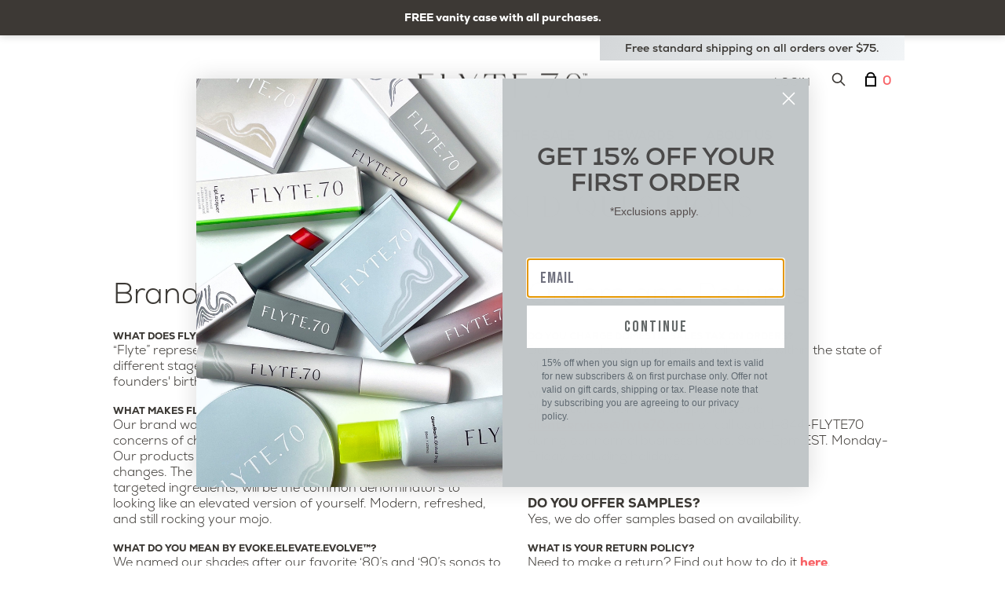

--- FILE ---
content_type: text/css
request_url: https://flyte70.com/cdn/shop/t/62/assets/bundle.css?v=68096146567235012471698842509
body_size: 16514
content:
/*! tailwindcss v2.1.4 | MIT License | https://tailwindcss.com *//*! modern-normalize v1.1.0 | MIT License | https://github.com/sindresorhus/modern-normalize */html{-webkit-text-size-adjust:100%;line-height:1.15;-moz-tab-size:4;-o-tab-size:4;tab-size:4}body{font-family:system-ui,-apple-system,Segoe UI,Roboto,Ubuntu,Cantarell,Noto Sans,sans-serif,Helvetica,Arial,Apple Color Emoji,Segoe UI Emoji;margin:0}hr{color:inherit;height:0}abbr[title]{-webkit-text-decoration:underline dotted;text-decoration:underline dotted}b,strong{font-weight:bolder}code,kbd,pre,samp{font-family:ui-monospace,SFMono-Regular,Consolas,Liberation Mono,Menlo,monospace;font-size:1em}small{font-size:80%}sub,sup{font-size:75%;line-height:0;position:relative;vertical-align:baseline}sub{bottom:-.25em}sup{top:-.5em}table{border-color:inherit;text-indent:0}button,input,optgroup,select,textarea{font-family:inherit;font-size:100%;line-height:1.15;margin:0}button,select{text-transform:none}[type=button],[type=submit],button{-webkit-appearance:button}legend{padding:0}progress{vertical-align:baseline}[type=search]{-webkit-appearance:textfield;outline-offset:-2px}summary{display:list-item}blockquote,dd,dl,figure,h1,h2,h3,h4,h5,h6,hr,p,pre{margin:0}button{background-color:transparent;background-image:none}button:focus{outline:1px dotted;outline:5px auto -webkit-focus-ring-color}fieldset,ol,ul{margin:0;padding:0}ol,ul{list-style:none}html{font-family:Nexa,MarigoldSansRegular,system-ui,-apple-system,Segoe UI,Roboto,Ubuntu,Cantarell,Noto Sans,sans-serif;line-height:1.5}body{font-family:inherit;line-height:inherit}*,:after,:before{border:0 solid #e5e7eb;-webkit-box-sizing:border-box;box-sizing:border-box}hr{border-top-width:1px}img{border-style:solid}textarea{resize:vertical}input::-webkit-input-placeholder,textarea::-webkit-input-placeholder{color:#9ca3af;opacity:1}input::-moz-placeholder,textarea::-moz-placeholder{color:#9ca3af;opacity:1}input::-ms-input-placeholder,textarea::-ms-input-placeholder{color:#9ca3af;opacity:1}input::placeholder,textarea::placeholder{color:#9ca3af;opacity:1}[role=button],button{cursor:pointer}table{border-collapse:collapse}h1,h2,h3,h4,h5,h6{font-size:inherit;font-weight:inherit}a{color:inherit;text-decoration:inherit}button,input,optgroup,select,textarea{color:inherit;line-height:inherit;padding:0}code,kbd,pre,samp{font-family:ui-monospace,SFMono-Regular,Menlo,Monaco,Consolas,Liberation Mono,Courier New,monospace}audio,canvas,embed,iframe,img,object,svg,video{display:block;vertical-align:middle}img,video{height:auto;max-width:100%}.h1,h1{font-family:MARIGOLDRegular,sans-serif;font-size:2.778rem;line-height:1}@media (min-width:640px){.h1,h1{font-size:2.778rem}}@media (min-width:1024px){.h1,h1{font-size:3.556rem;line-height:1.05}}.h2,h2{font-family:MARIGOLDRegular,sans-serif;font-size:2.333rem}@media (min-width:640px){.h2,h2{font-size:2.333rem}}.h3,h3{font-size:1.555rem}@media (min-width:640px){.h3,h3{font-size:2.333rem}}.h4,h4{line-height:1.25}.h4,.h5,h4,h5{font-size:1.111rem}@media (min-width:640px){.h5,h5{font-size:.888rem}}.h6,h6{font-size:.777rem;line-height:1.25}.hsmall{font-size:.888rem!important;line-height:1.45}@media (min-width:640px){.hsmall{font-size:.666rem!important}}.headingsm{font-size:.888rem!important}@media (min-width:640px){.headingsm{font-size:.777rem!important}}p{--tw-text-opacity:1;color:#3c3935;color:rgba(60,57,53,var(--tw-text-opacity));line-height:1.25}.template-page #main a{--tw-text-opacity:1;color:#f86266;color:rgba(248,98,102,var(--tw-text-opacity));font-weight:900;text-decoration:underline}.template-page #main a:hover{text-decoration:none}strong{font-weight:800}b{font-weight:700}.custom-link{--tw-text-opacity:1;color:#f86266;color:rgba(248,98,102,var(--tw-text-opacity));font-weight:900;text-decoration:underline}.custom-link:hover{text-decoration:none}.container{max-width:1024px!important;padding-left:2.5rem!important;padding-right:2.5rem!important}@media (min-width:1536px){.container{max-width:1236px!important}}@media (min-width:640px){.container{padding-left:1rem!important;padding-right:1rem!important}}.container{margin-left:auto;margin-right:auto;padding-left:1rem;padding-right:1rem;width:100%}@media (min-width:640px){.container{max-width:640px}}@media (min-width:768px){.container{max-width:768px}}@media (min-width:1024px){.container{max-width:1024px}}@media (min-width:1236px){.container{max-width:1236px}}@media (min-width:1280px){.container{max-width:1280px}}@media (min-width:1440px){.container{max-width:1440px}}@media (min-width:1536px){.container{max-width:1536px}}.container-medium{margin-left:auto;margin-right:auto;max-width:640px;padding-left:1rem;padding-right:1rem}@media (min-width:640px){.container-medium{max-width:640px}}@media (min-width:768px){.container-medium{max-width:1024px}}@media (min-width:1536px){.container-medium{max-width:1236px;padding:0}}.container-small{margin-left:auto;margin-right:auto;max-width:640px;padding-left:1rem;padding-right:1rem}@media (min-width:640px){.container-small{max-width:640px}}@media (min-width:768px){.container-small{max-width:1024px}}@media (min-width:1280px){.container-small{padding:0}}.headroom{-webkit-transition:-webkit-transform .2s linear;transition:-webkit-transform .2s linear;-o-transition:transform .2s linear;transition:transform .2s linear;transition:transform .2s linear,-webkit-transform .2s linear;will-change:transform}.headroom--pinned{-webkit-transform:translateY(0);transform:translateY(0)}.headroom--top .unpinned-header-logo{display:none}.headroom--not-top{-webkit-box-shadow:0 0 60px 3px rgba(0,0,0,.1);box-shadow:0 0 60px 3px #0000001a;padding-bottom:.5rem;padding-top:.5rem}.headroom--not-top .site-navigation{margin-bottom:1rem;width:100%}.headroom--not-top .header--main-nav{-webkit-box-align:end;-ms-flex-align:end;align-items:flex-end;display:-webkit-box;display:-ms-flexbox;display:flex}.headroom--not-top .sticky-nav--menu>:not([hidden])~:not([hidden]){--tw-space-x-reverse:0;margin-left:calc(3rem*(1 - var(--tw-space-x-reverse)));margin-right:calc(3rem*var(--tw-space-x-reverse))}.headroom--not-top .user-nav-container--grid--logo{display:none}.headroom--not-top .user-nav-container--grid{height:1.5rem;margin-top:0}.headroom--not-top .user-nav-container{margin-bottom:0}.headroom--not-top .submenu{margin-top:-12px!important}@media (min-width:1600px){.headroom--not-top .submenu{margin-top:-8px!important}}.headroom--not-top #bagtooltip{top:110%}.headroom--not-top .announcement,.headroom--not-top .promo{display:none}#shopify-section-layout-header .announcement{-webkit-box-shadow:0 0 10px rgba(60,57,53,.25);box-shadow:0 0 10px #3c393540}#shopify-section-layout-header .header--search{border:none;border-bottom:1px solid #000}#shopify-section-layout-header .ss-main{display:-webkit-box;display:-ms-flexbox;display:flex;height:100%}#shopify-section-layout-header .ss-main .ss-disabled{text-transform:uppercase}#shopify-section-layout-header .ss-main .ss-content{right:0;top:100%}#shopify-section-layout-header .ss-main .ss-arrow{margin-left:0;margin-top:2px;will-change:transform}#shopify-section-layout-header .ss-single-selected{height:auto!important;margin-top:6px;padding:0}#bagtooltip{background-color:#fff;-webkit-box-shadow:0 0 29px 1px rgba(0,0,0,.15);box-shadow:0 0 29px 1px #00000026;display:none;font-weight:700;padding:4px 8px;top:100%;width:30vw}@media (min-width:1280px){#bagtooltip{width:20vw}}#bagtooltip #arrow{border-bottom:15px solid #fff;border-left:15px solid transparent;border-right:15px solid transparent;height:0;position:absolute;right:13px;top:-10px;width:0}@-webkit-keyframes baranime{0%{right:100%}to{right:0}}@keyframes baranime{0%{right:100%}to{right:0}}.site-navigation .submenu{-webkit-box-shadow:0 10px 10px rgba(60,57,53,.18);box-shadow:0 10px 10px #3c39352e;display:none;margin-left:auto!important;margin-right:auto!important}.site-navigation .submenu--bar{display:block;right:100%}.site-navigation .submenu.hovered{display:block!important}.site-navigation .submenu a:hover{color:#ef6165!important;text-decoration:underline}.site-navigation .submenu--primary-link{-webkit-box-align:center;-ms-flex-align:center;align-items:center}.site-navigation .submenu--primary-link img{display:none}.site-navigation .submenu--primary-link:hover{text-decoration:none!important}.site-navigation .submenu--primary-link:hover img{display:block}.site-navigation .header--main-nav:hover .border-hover:before{display:none!important}.site-navigation .header--main-nav:hover .submenu{display:-webkit-box;display:-ms-flexbox;display:flex}.site-navigation .header--main-nav:hover .submenu--bar{-webkit-animation:baranime .3s linear;animation:baranime .3s linear;-webkit-animation-fill-mode:forwards;animation-fill-mode:forwards}.site-navigation .menu--links__has-childs{position:relative}.site-navigation .menu--links__has-childs:hover .border-hover:before{display:none!important}.site-navigation .menu--links__has-childs:hover .submenu{display:-webkit-box;display:-ms-flexbox;display:flex;-ms-flex-wrap:wrap;flex-wrap:wrap}.site-navigation .menu--links__has-childs:hover .submenu--bar{-webkit-animation:baranime .3s linear;animation:baranime .3s linear;-webkit-animation-fill-mode:forwards;animation-fill-mode:forwards}.site-navigation .menu--links__has-childs .submenu{background-color:#fff;margin-left:-20px!important;margin-top:0!important;padding:0;width:calc(100% + 40px)}.site-navigation .menu--links__has-childs .submenu a{display:block;font-size:.9rem;line-height:1;padding:.75rem;position:relative;text-decoration:none;width:100%}.site-navigation .menu--links__has-childs .submenu a:after{border-bottom:1px solid #a1a8ad;bottom:0;content:"";left:5%;position:absolute;right:5%}.site-navigation .menu--links__has-childs .submenu a:last-of-type:after{content:unset}.site-navigation .menu--links__has-childs .submenu a.extra-padding{padding-right:2.75rem}.site-navigation .menu--links__has-childs .submenu.hovered{display:-webkit-box;display:-ms-flexbox;display:flex;-ms-flex-wrap:wrap;flex-wrap:wrap}.site-navigation .menu--links__has-childs .submenu.hovered .submenu--bar{-webkit-animation:baranime .3s linear;animation:baranime .3s linear;-webkit-animation-fill-mode:forwards;animation-fill-mode:forwards}.site-navigation .menu--links__has-childs .submenu li:before{content:unset}.site-navigation .main--links.active:hover .border-hover:before{content:"";display:none!important;opacity:0!important}.site-navigation .main--links.active .border-hover:before{margin-left:-5px;opacity:1;width:calc(100% + 10px)}.user-nav-container .placeholder{margin-right:-3px!important}.user-nav-container .bag-hover{bottom:-10px;height:calc(100% + 20px);left:-10px;position:absolute;width:calc(100% + 20px);z-index:100}.search-bar .panel{margin-right:-22px;overflow:hidden}.search-bar .header--search{display:block;left:60px;margin-right:0!important;opacity:0;position:relative;-webkit-transition:all .15s linear;-o-transition:all .15s linear;transition:all .15s linear;width:0}.search-bar .header--search.active{left:0;opacity:1;width:150px}.mobile-drawer--dropdown{position:relative}.mobile-drawer--search{border-width:0 0 1px!important}.mobile-drawer--search,h6{font-size:.777rem;line-height:1.25}.mobile-drawer .ss-main{-webkit-box-align:center;-ms-flex-align:center;align-items:center;display:-webkit-box;display:-ms-flexbox;display:flex}.mobile-drawer .ss-main .ss-single-selected .placeholder{font-size:1.111rem;text-transform:uppercase}.mobile-drawer .ss-main .ss-single-selected .placeholder .ss-disabled{text-transform:uppercase!important}.mobile-drawer .ss-main .ss-single-selected .ss-arrow{margin-left:-6px}.mobile-drawer .ss-main .ss-content{margin:0!important}.mobile-drawer .mobile-menu--link.has-children.active{display:block}.mobile-drawer .mobile-menu--link.has-children.active,.mobile-drawer .mobile-menu--link.has-children.active .mobile-nav-link{border-bottom-width:1px;border-image-slice:1;border-image-source:linear-gradient(270deg,#a1a8ad,#3c3935)}.mobile-drawer .mobile-menu--link.has-children.active .mobile-menu--link--submenu{display:block;padding-bottom:1rem;padding-top:1rem}.mobile-drawer .mobile-menu--link--submenu,.mobile-drawer .mobile-menu--link--wrapper .mobile-menu--link--sublink{display:none}.mobile-drawer .mobile-menu--link--wrapper.active .mobile-drawer--dropdown svg{-webkit-transform:rotate(180deg) translate(0);transform:rotate(180deg) translate(0)}.mobile-drawer .mobile-menu--link--wrapper.active .mobile-menu--link--sublink{display:-webkit-box;display:-ms-flexbox;display:flex}.bagicon .cls-1{fill:none;stroke:#3d3935;stroke-miterlimit:10;stroke-width:5px}.bagicon .cls-2{fill:#f86266;font-family:Nexa-Heavy,Nexa;font-size:32px;font-weight:800}.frontpage--thumbnail .frontpage--thumbnail--front{-webkit-transition:.2s ease-in-out;-o-transition:.2s ease-in-out;transition:.2s ease-in-out;z-index:10!important}.frontpage--thumbnail .frontpage--thumbnail--back{-webkit-transition:.2s ease-in-out;-o-transition:.2s ease-in-out;transition:.2s ease-in-out;z-index:20!important}.frontpage--thumbnail:hover .frontpage--thumbnail--front{-webkit-transition:.2s ease-in-out;-o-transition:.2s ease-in-out;transition:.2s ease-in-out;z-index:0!important}.frontpage--thumbnail:hover .frontpage--thumbnail--back{opacity:1!important;-webkit-transition:.2s ease-in-out;-o-transition:.2s ease-in-out;transition:.2s ease-in-out;z-index:10!important}.frontpage--thumbnail:hover .quick-buy-btn{opacity:1!important;z-index:90!important}.frontpage--thumbnail:hover .link--overlay{z-index:80!important}.no-swap .frontpage--thumbnail .frontpage--thumbnail--back{opacity:0!important;z-index:0!important}.frontpage-hero--list{-webkit-columns:2;-moz-columns:2;column-count:2;margin:0}@media (min-width:1024px){.frontpage-hero--list{-webkit-columns:unset;-moz-columns:unset;columns:unset}.frontpage-hero--list>:not([hidden])~:not([hidden]){--tw-space-x-reverse:0;margin-left:calc(2rem*(1 - var(--tw-space-x-reverse)));margin-right:calc(2rem*var(--tw-space-x-reverse))}.frontpage-hero--list{-webkit-box-pack:justify;-ms-flex-pack:justify;display:-webkit-box;display:-ms-flexbox;display:flex;justify-content:space-between;padding-left:5rem;width:100%}}.frontpage-hero--list li:before{content:"";display:none}@media only screen and (max-width:1024px){.frontpage-hero--headline{-webkit-transform:translateY(calc(50% - 50px));transform:translateY(calc(50% - 50px))}}@media only screen and (max-width:769px){.quick-add-wide .product-utility-btn{-webkit-box-orient:horizontal;-webkit-box-direction:normal;display:-webkit-box;display:-ms-flexbox;display:flex;-ms-flex-flow:row;flex-flow:row}.quick-add-wide .product-utility-btn-add{text-align:right}}.blog-listing .blog-listing--featured{height:40vh}@media (min-width:768px){.blog-listing .blog-listing--featured{height:70vh}}@media (min-width:2559px){.blog-listing .blog-listing--featured{height:98vh}}.blog-tag--stripe{font-size:.888rem!important;line-height:1.45}@media (min-width:640px){.blog-tag--stripe{font-size:.666rem!important}}.blog-tag--stripe{line-height:1;padding-bottom:.5rem;padding-top:.5rem}@media (min-width:1024px){.blog-tag--stripe{font-size:1.111rem!important}}#typography .custom-fields-section__articles a,.article .custom-fields-section__articles a{--tw-text-opacity:1;color:#f86266;color:rgba(248,98,102,var(--tw-text-opacity));font-weight:900;text-decoration:underline}#typography .custom-fields-section__articles a:hover,.article .custom-fields-section__articles a:hover{text-decoration:none}#typography .custom-fields-section__item--cf_w_imgs a,.article .custom-fields-section__item--cf_w_imgs a{--tw-text-opacity:1;color:#000;color:rgba(0,0,0,var(--tw-text-opacity));text-decoration:none}#typography ul,.article ul{margin-left:24px}@media only screen and (min-width:769px){#typography ul,.article ul{margin-left:0}}.template-product--gallery--img:hover .template-product--zoom{opacity:1}.template-product--gallery .template-product--zoom{opacity:0}.template-product .main-image-wrapper{height:45vh}@media (min-width:1024px){.template-product .main-image-wrapper{height:65vh}}@media (min-width:1536px){.template-product .main-image-wrapper{height:70vh}}.template-product .main-image-wrapper--img{-o-object-position:80%;object-position:80%}.template-product .main-image-wrapper .template-product--zoom{opacity:0}.template-product .main-image-wrapper:hover .template-product--zoom{opacity:1}.template-product .product-description ul{display:-webkit-box;display:-ms-flexbox;display:flex;margin-bottom:10px;padding-left:0;text-transform:uppercase}.template-product .product-description ul li{margin-left:10px}.template-product .product-description ul li,h5{font-size:1.111rem}@media (min-width:640px){.template-product .product-description ul li,h5{font-size:.888rem}}.template-product .product-description ul li:first-child{margin-left:0}.template-product .product-description ul li:first-child:before{display:none}.template-product .product-description ul li:before{margin-left:0}.template-product .one-side-full{margin-left:-50vw!important}@media (min-width:640px){.template-product .one-side-full{margin-left:-50vw!important;padding-left:0}}.template-product .breadcrumbs{margin-top:0}.template-product .product-gallery{min-height:auto!important}.template-product .wrapper{width:100%}@media screen and (max-width:1400px){.product-gallery{min-height:60vh!important}}.img-container{position:relative;width:100%}.img-container:after{content:"";display:block;padding-bottom:100%}.thumbnail-main-img{height:100%;min-height:auto!important;position:absolute;width:100%}.gallery-container{max-width:100vh}.page-journey .numbered-list li{margin-bottom:25px}.page-journey .numbered-list li:before{margin-right:25px}.page-journey .splide .splide__pagination{bottom:-50px!important}.page-journey .section-image-with-text a{display:block}.timeline-blog .splide{padding-top:50px}@media only screen and (min-width:766px){.timeline-blog .splide{padding-top:100px}}.timeline-blog .splide__arrows{position:absolute;top:0;width:100%}@media only screen and (max-width:1440px){.timeline-blog .splide .splide__arrow--prev{left:0!important}.timeline-blog .splide .splide__arrow--next{right:0!important}}.timeline-blog .splide .splide__arrow svg{height:2em!important}.timeline-blog .splide .splide__arrow:disabled .splide-btn--label{opacity:.5}.tips-carousel .splide__arrows{bottom:0;height:3em;left:0;margin:auto;position:absolute;right:0;top:0;width:98%}@media screen and (min-width:1600px){.tips-carousel .splide__arrows{width:90%}}.tips-carousel .splide .splide__arrow--prev{left:0!important}.tips-carousel .splide .splide__arrow--next{right:0!important}.tips-carousel .splide .splide__arrow svg{height:2em!important}.tips-carousel .splide .splide__arrow:disabled .splide-btn--label{opacity:.5}.contact-links a{color:#3c3935!important;font-weight:300!important;text-decoration:underline!important}.col2text ul li:first-child{line-height:1;margin-bottom:.5em;margin-left:-1em}.col2text ul li:first-child:before{display:none!important}.button{border-width:1px;display:inline-block;font-size:1rem;font-size:1.111rem;font-weight:500;padding:1rem 3.5rem;text-align:center}.button:hover{--tw-text-opacity:1;color:#000;color:rgba(0,0,0,var(--tw-text-opacity))}.button{text-decoration:none;text-decoration:none!important;text-transform:uppercase;-webkit-transition-duration:.15s;-o-transition-duration:.15s;transition-duration:.15s;-webkit-transition-property:background-color,border-color,color,fill,stroke,opacity,-webkit-box-shadow,-webkit-transform,-webkit-filter,-webkit-backdrop-filter;transition-property:background-color,border-color,color,fill,stroke,opacity,-webkit-box-shadow,-webkit-transform,-webkit-filter,-webkit-backdrop-filter;-o-transition-property:background-color,border-color,color,fill,stroke,opacity,box-shadow,transform,filter,backdrop-filter;transition-property:background-color,border-color,color,fill,stroke,opacity,box-shadow,transform,filter,backdrop-filter;transition-property:background-color,border-color,color,fill,stroke,opacity,box-shadow,transform,filter,backdrop-filter,-webkit-box-shadow,-webkit-transform,-webkit-filter,-webkit-backdrop-filter;-webkit-transition-timing-function:cubic-bezier(.4,0,.2,1);-o-transition-timing-function:cubic-bezier(.4,0,.2,1);transition-timing-function:cubic-bezier(.4,0,.2,1);width:100%}@media (min-width:640px){.button{width:auto}}.button-small,h5{font-size:1.111rem}@media (min-width:640px){.button-small,h5{font-size:.888rem}}.button-small{border-width:1px;display:inline-block;font-weight:500;padding:1rem 3.5rem;text-align:center}.button-small:hover{--tw-text-opacity:1;color:#000;color:rgba(0,0,0,var(--tw-text-opacity))}.button-small{text-decoration:none;text-decoration:none!important;text-transform:uppercase;-webkit-transition-duration:.15s;-o-transition-duration:.15s;transition-duration:.15s;-webkit-transition-property:background-color,border-color,color,fill,stroke,opacity,-webkit-box-shadow,-webkit-transform,-webkit-filter,-webkit-backdrop-filter;transition-property:background-color,border-color,color,fill,stroke,opacity,-webkit-box-shadow,-webkit-transform,-webkit-filter,-webkit-backdrop-filter;-o-transition-property:background-color,border-color,color,fill,stroke,opacity,box-shadow,transform,filter,backdrop-filter;transition-property:background-color,border-color,color,fill,stroke,opacity,box-shadow,transform,filter,backdrop-filter;transition-property:background-color,border-color,color,fill,stroke,opacity,box-shadow,transform,filter,backdrop-filter,-webkit-box-shadow,-webkit-transform,-webkit-filter,-webkit-backdrop-filter;-webkit-transition-timing-function:cubic-bezier(.4,0,.2,1);-o-transition-timing-function:cubic-bezier(.4,0,.2,1);transition-timing-function:cubic-bezier(.4,0,.2,1);width:100%}.button-primary{--tw-bg-opacity:1;background-color:rgba(60,57,53,var(--tw-bg-opacity))}.button-primary:hover{--tw-bg-opacity:1;background-color:rgba(248,98,102,var(--tw-bg-opacity));border-color:transparent}.button-primary{border-width:0;font-weight:800}.button-primary:hover{--tw-shadow:0 20px 25px -5px rgba(0,0,0,.1),0 10px 10px -5px rgba(0,0,0,.04);-webkit-box-shadow:0 0 transparent,0 0 transparent,var(--tw-shadow);box-shadow:0 0 transparent,0 0 transparent,var(--tw-shadow);-webkit-box-shadow:var(--tw-ring-offset-shadow,0 0 transparent),var(--tw-ring-shadow,0 0 transparent),var(--tw-shadow);box-shadow:var(--tw-ring-offset-shadow,0 0 transparent),var(--tw-ring-shadow,0 0 transparent),var(--tw-shadow)}.button-primary{--tw-text-opacity:1;--tw-translate-x:0;--tw-translate-y:0;--tw-rotate:0;--tw-skew-x:0;--tw-skew-y:0;--tw-scale-x:1;--tw-scale-y:1;color:#fff;color:rgba(255,255,255,var(--tw-text-opacity));text-decoration:none;-webkit-transform:translateX(var(--tw-translate-x)) translateY(var(--tw-translate-y)) rotate(var(--tw-rotate)) skewX(var(--tw-skew-x)) skewY(var(--tw-skew-y)) scaleX(var(--tw-scale-x)) scaleY(var(--tw-scale-y));transform:translate(var(--tw-translate-x)) translateY(var(--tw-translate-y)) rotate(var(--tw-rotate)) skew(var(--tw-skew-x)) skewY(var(--tw-skew-y)) scaleX(var(--tw-scale-x)) scaleY(var(--tw-scale-y))}.button-primary:hover{--tw-translate-y:-.25rem}.button-primary{-webkit-backface-visibility:hidden;backface-visibility:hidden;color:#fff!important}.button-primary:disabled:hover{--tw-bg-opacity:1;--tw-shadow:0 0 transparent;--tw-translate-y:0px;background-color:rgba(60,57,53,var(--tw-bg-opacity));-webkit-box-shadow:0 0 transparent,0 0 transparent,var(--tw-shadow);box-shadow:0 0 transparent,0 0 transparent,var(--tw-shadow);-webkit-box-shadow:var(--tw-ring-offset-shadow,0 0 transparent),var(--tw-ring-shadow,0 0 transparent),var(--tw-shadow);box-shadow:var(--tw-ring-offset-shadow,0 0 transparent),var(--tw-ring-shadow,0 0 transparent),var(--tw-shadow)}.button-secondary{--tw-border-opacity:1;border-color:rgba(0,0,0,var(--tw-border-opacity));border-image-slice:1;border-image-source:linear-gradient(270deg,#a1a8ad,#3c3935);border-width:2px;padding-bottom:.5rem;padding-top:.5rem}@media (min-width:1024px){.button-secondary{padding-bottom:1rem;padding-top:1rem}}.button-secondary{color:#3c3935!important;position:relative}.button-secondary:hover{font-weight:900}.button-tertiary{border-width:0;font-weight:400;max-width:-webkit-max-content;max-width:-moz-max-content;max-width:max-content;padding:.5rem 2rem .5rem 0}.button-tertiary:hover{--tw-text-opacity:1;color:#3c3935;color:rgba(60,57,53,var(--tw-text-opacity))}.button-tertiary{background-image:url(/cdn/shop/files/ARROW.svg?v=1630071597);background-position:100%;background-repeat:no-repeat;background-size:contain;image-rendering:-webkit-optimize-contrast;max-width:100%;text-decoration:none;will-change:transform}.button-tertiary.reverse{background-image:url(/cdn/shop/files/ARROW_2.svg?v=1630322849);background-position:0;padding-left:25px}@media screen and (min-width:1023px){.button-tertiary.reverse{padding-left:40px}}.button-tertiary.no-blur{background-image:none!important;line-height:1;padding-bottom:6px;padding-top:6px}.button-tertiary.no-blur svg{height:24px}@media (min-width:1024px){.button-tertiary.no-blur svg{height:32px}}.button-tertiary.small{--tw-text-opacity:1;color:#3c3935;color:rgba(60,57,53,var(--tw-text-opacity));font-size:.888rem}.button-tertiary.small:hover{text-decoration:underline}.button-tertiary.small{background-image:none!important;line-height:1;padding-right:15px;position:relative;will-change:transform}.button-tertiary.small:after{background-image:url(/cdn/shop/files/quick_ADD.svg?v=1630072102);background-repeat:no-repeat;background-size:contain;content:"";height:21px!important;position:absolute;right:0;top:50%;-webkit-transform:translateY(-50%);transform:translateY(-50%);width:10px!important}.button-tertiary.small.ajax-success-inverse:before,.button-tertiary.small.loader-inverse:before{height:22px;left:-10px;width:22px}.button-tertiary:hover{text-decoration:underline!important}.button-tertiary a{font-weight:400!important;text-decoration:none}.button-tertiary a:hover{font-weight:700}.button-shopify-buy-it-now .shopify-payment-button__button{--tw-bg-opacity:1;--tw-border-opacity:1;--tw-text-opacity:1;background-color:rgba(60,57,53,var(--tw-bg-opacity));border-color:rgba(0,0,0,var(--tw-border-opacity));border-width:1px;color:#fff;color:rgba(255,255,255,var(--tw-text-opacity));font-size:1rem;font-weight:500;height:3rem;padding:.5rem 1.5rem;text-align:center;-webkit-transition-duration:.15s;-o-transition-duration:.15s;transition-duration:.15s;-webkit-transition-property:background-color,border-color,color,fill,stroke,opacity,-webkit-box-shadow,-webkit-transform,-webkit-filter,-webkit-backdrop-filter;transition-property:background-color,border-color,color,fill,stroke,opacity,-webkit-box-shadow,-webkit-transform,-webkit-filter,-webkit-backdrop-filter;-o-transition-property:background-color,border-color,color,fill,stroke,opacity,box-shadow,transform,filter,backdrop-filter;transition-property:background-color,border-color,color,fill,stroke,opacity,box-shadow,transform,filter,backdrop-filter;transition-property:background-color,border-color,color,fill,stroke,opacity,box-shadow,transform,filter,backdrop-filter,-webkit-box-shadow,-webkit-transform,-webkit-filter,-webkit-backdrop-filter;-webkit-transition-timing-function:cubic-bezier(.4,0,.2,1);-o-transition-timing-function:cubic-bezier(.4,0,.2,1);transition-timing-function:cubic-bezier(.4,0,.2,1)}.button-shopify-buy-it-now .shopify-payment-button__button:hover{background:#374151!important;border-color:#374151!important}.button-switch{position:relative}.button-switch:before{background-image:url(/cdn/shop/files/drawing.svg?v=1630331578);background-position:100% 50%;background-repeat:no-repeat;background-size:contain;content:"";height:16px;image-rendering:-webkit-optimize-contrast;left:calc(100% + 10px);margin:0;position:absolute;width:16px}@media only screen and (min-width:769px){.button-switch:before{height:20px;width:20px}}.button-switch.active:before{-webkit-transform:rotate(180deg);transform:rotate(180deg)}.loader:before{background-image:url(/cdn/shop/files/loader_animation.svg?v=1629288488)}.loader-inverse:before,.loader:before{bottom:0;content:"";display:block;height:32px;left:10px;margin:0 auto;position:absolute;text-align:center;top:50%;-webkit-transform:translateY(-50%);transform:translateY(-50%);width:32px}.loader-inverse:before{background-image:url(/cdn/shop/files/loader_animation_black.svg?v=1629288488)}.ajax-success:before{background-image:url(/cdn/shop/files/ajax-success.svg?v=1629291806)}.ajax-success-inverse:before,.ajax-success:before{background-repeat:no-repeat;background-size:contain;bottom:0;content:"";display:block;height:32px;left:10px;margin:0 auto;position:absolute;text-align:center;top:50%;-webkit-transform:translateY(-50%);transform:translateY(-50%);width:32px}.ajax-success-inverse:before{background-image:url(/cdn/shop/files/ajax-success-inverse.svg?v=1629291806)}input:checked+div{--tw-border-opacity:1;border-color:rgba(248,98,102,var(--tw-border-opacity))}input:checked+div svg{display:block}.ss-main{color:#3c3935!important}.ss-main .ss-search{display:none!important}.ss-main .ss-single-selected{background:transparent!important;border:0!important;height:auto!important;padding-top:3px}.ss-main .ss-single-selected .ss-disabled{color:#63615d!important;font-weight:400;text-transform:lowercase}.ss-main .ss-single-selected .placeholder{font-weight:700;text-transform:uppercase}.ss-main .ss-arrow{background-image:url([data-uri]);background-position:100% 50%;background-repeat:no-repeat;background-size:contain;image-rendering:-webkit-optimize-contrast;margin:0;width:29px}.ss-main .ss-list{background-image:-o-linear-gradient(bottom,#d3d6d8 0,hsla(0,0%,100%,.95) 100%);background-image:-webkit-gradient(linear,left bottom,left top,from(#d3d6d8),to(hsla(0,0%,100%,.95)));background-image:linear-gradient(0deg,#d3d6d8 0,#fffffff2)}.ss-main .ss-list::-webkit-scrollbar{width:4px}.ss-main .ss-list::-webkit-scrollbar-track{background:#fff}.ss-main .ss-list::-webkit-scrollbar-thumb{background-color:#a1a8ad}.ss-main .arrow-down,.ss-main .arrow-up{border:0!important;display:none!important}.ss-main .ss-option{font-size:12px;font-weight:700;text-transform:uppercase}.ss-main .ss-option.ss-disabled{color:#3c3935!important}.ss-main .ss-option:hover{background:#3c3935!important;color:#fff!important}.ss-main.big-options .ss-option{font-size:1.555rem!important;padding-left:1.5rem!important;padding-right:1.5rem!important;text-align:right!important}.ss-main.big-options .ss-arrow{background-image:url(/cdn/shop/files/arrow_down.svg?v=1630333048);width:30px}@media screen and (min-width:1025px){.ss-main.big-options .ss-arrow{margin-left:-10px;width:60px}}.breadcrumbs{margin-bottom:15px;margin-top:10px}@media screen and (min-width:1024px){.breadcrumbs{margin-top:25px}}.breadcrumbs ol{display:-webkit-box;display:-ms-flexbox;display:flex;padding-left:0}.breadcrumbs ol li:before{content:"";display:none;margin-left:0}.breadcrumbs a,.breadcrumbs span{text-decoration:none;text-transform:uppercase}.quick-add{position:relative}.quick-add svg{fill:none;stroke:#000;stroke-dasharray:150 480;stroke-dashoffset:150;bottom:0;height:100%;left:0;position:absolute;right:0;top:0;-webkit-transition:1s ease-in-out;-o-transition:1s ease-in-out;transition:1s ease-in-out;width:100%}.quick-add:hover svg{stroke-dashoffset:-480}.splide .splide__slide{position:relative}.splide .splide__slide:before{display:none!important}.splide__arrow{opacity:1!important;top:25%!important}@media only screen and (min-width:760px){.splide__arrow{top:50%!important}}.splide__arrow--next{background:transparent!important;right:-1.5em!important}@media only screen and (min-width:1025px){.splide__arrow--next{right:-4em!important}}.splide__arrow--prev{background:transparent!important;left:-1.5em!important}@media only screen and (min-width:1025px){.splide__arrow--prev{left:-4em!important}}.splide__arrow svg{height:5em!important;width:2.2em!important}@media only screen and (min-width:1025px){.splide__arrow svg{height:10em!important}}.splide .splide__pagination{bottom:-30px!important}.splide .splide__pagination li{margin-left:5px;margin-right:5px}@media only screen and (min-width:769px){.splide .splide__pagination li{margin-left:8px;margin-right:8px}}.splide .splide__pagination li .splide__pagination__page{background:#0009;height:10px!important;-webkit-transform:scale(1)!important;transform:scale(1)!important;width:10px!important}@media only screen and (min-width:769px){.splide .splide__pagination li .splide__pagination__page{height:16px!important;width:16px!important}}.splide .splide__pagination li .splide__pagination__page.is-active{background:#000!important;-webkit-transform:scale(1)!important;transform:scale(1)!important}.splide .splide__pagination li .splide__pagination__page:focus{border:1px solid #000}.splide .splide__pagination li:before{display:none}.frontpage-home-hero .splide__pagination{bottom:40px!important}.mindfull-messaging .splide__pagination{bottom:-40px!important}.mindfull-messaging strong{display:block;margin-bottom:6px}.mindfull-messaging .splide__slide a{text-decoration:underline!important}.frontpage-home-hero--slide{height:85vw!important}@media (min-width:768px){.frontpage-home-hero--slide{height:auto!important}}.frontpage-home-hero .slide_container{height:35vw!important}#judgeme_product_reviews{margin-top:100px}@media (min-width:640px){#judgeme_product_reviews{margin-top:150px}}#judgeme_product_reviews .jdgm-histogram{display:none}#judgeme_product_reviews .jdgm-rev__timestamp{display:inline-block;text-transform:capitalize}#judgeme_product_reviews .jdgm-rev__author-wrapper{display:block}#judgeme_product_reviews .jdgm-rev:first-child{border-top:none}#judgeme_product_reviews .jdgm-rev__icon{background-image:-o-linear-gradient(313deg,#c1c5c8 0,hsla(206,6%,77%,.2) 99%,hsla(206,6%,77%,.2) 100%);background-image:linear-gradient(-223deg,#c1c5c8,#c1c5c833 99%,#c1c5c833);font-weight:700}@media (min-width:640px){#judgeme_product_reviews .jdgm-rev__header{width:20%}}#judgeme_product_reviews .jdgm-rev.jdgm-divider-top{-webkit-box-orient:vertical;-webkit-box-direction:normal;display:-webkit-box;display:-ms-flexbox;display:flex;-ms-flex-flow:column;flex-flow:column}@media (min-width:640px){#judgeme_product_reviews .jdgm-rev.jdgm-divider-top{-webkit-box-orient:horizontal;-webkit-box-direction:normal;-ms-flex-flow:row;flex-flow:row}}#judgeme_product_reviews .jdgm-rev.jdgm-divider-top .jdgm-rev__reply{display:none}#judgeme_product_reviews .jdgm-rev.jdgm-divider-top .jdgm-rev__content{margin-top:24px;width:100%}@media (min-width:640px){#judgeme_product_reviews .jdgm-rev.jdgm-divider-top .jdgm-rev__content{margin-left:32px;margin-top:0;width:80%}}#judgeme_product_reviews .jdgm-rev.jdgm-divider-top .jdgm-rev__title{margin-bottom:10px}#judgeme_product_reviews .jdgm-rev-widg{border:none}#judgeme_product_reviews .jdgm-rev-widg__summary-stars{-webkit-box-align:center;-ms-flex-align:center;-webkit-box-pack:center;-ms-flex-pack:center;align-items:center;display:-webkit-box;display:-ms-flexbox;display:flex;justify-content:center}#judgeme_product_reviews .jdgm-rev-widg__summary-stars h2{line-height:1;margin-right:10px}#judgeme_product_reviews .jdgm-rev-widg__title{display:none;text-align:center}#judgeme_product_reviews .jdgm-rev-widg__summary{float:none!important;margin:0 auto;text-align:center}#judgeme_product_reviews .jdgm-rev-widg__summary--text{text-transform:uppercase}#judgeme_product_reviews .jdgm-rev-widg__sort-wrapper{-webkit-box-pack:start;-ms-flex-pack:start;border-bottom:2px solid;border-image-slice:1;border-image-source:linear-gradient(90deg,#a1a8ad 0,#e0e2e3);border-top:2px solid;display:-webkit-box;display:-ms-flexbox;display:flex;justify-content:flex-start;margin:20px 0;padding:25px 0;width:100%}@media (min-width:640px){#judgeme_product_reviews .jdgm-rev-widg__sort-wrapper{-webkit-box-pack:end;-ms-flex-pack:end;justify-content:flex-end}}#judgeme_product_reviews .jdgm-widget-actions-wrapper{display:block;float:none!important;margin-bottom:30px;margin-top:20px;text-align:center!important}#judgeme_product_reviews .jdgm-write-rev-link{border-width:0;max-width:-webkit-max-content;max-width:-moz-max-content;max-width:max-content;padding:.5rem 2rem .5rem 0}#judgeme_product_reviews .jdgm-write-rev-link:hover{--tw-text-opacity:1;color:#3c3935;color:rgba(60,57,53,var(--tw-text-opacity))}#judgeme_product_reviews .jdgm-write-rev-link{background-image:url([data-uri]);background-position:100%;background-repeat:no-repeat;background-size:contain;font-weight:700;margin:30px auto;padding-left:36px;text-decoration:none;text-transform:uppercase;will-change:transform}@media (min-width:640px){#judgeme_product_reviews .jdgm-write-rev-link{margin:0}}#judgeme_product_reviews .jdgm-write-rev-link:hover{text-decoration:underline}#judgeme_product_reviews .jdgm-sort-dropdown{border:none;padding-right:0;text-transform:uppercase}#judgeme_product_reviews .jdgm-sort-dropdown-arrow{display:none}#judgeme_product_reviews .jdgm-form input,#judgeme_product_reviews .jdgm-form textarea{--tw-text-opacity:1;border-radius:0;border-width:1px;color:#3c3935;color:rgba(60,57,53,var(--tw-text-opacity));font-weight:700;padding:.5rem .75rem}#judgeme_product_reviews .jdgm-form .jdgm-input-error{padding:15px 10px}#judgeme_product_reviews .jdgm-form .jdgm-submit-rev{--tw-bg-opacity:1;background-color:rgba(60,57,53,var(--tw-bg-opacity))}#judgeme_product_reviews .jdgm-form .jdgm-submit-rev:hover{--tw-bg-opacity:1;background-color:rgba(248,98,102,var(--tw-bg-opacity));border-color:transparent}#judgeme_product_reviews .jdgm-form .jdgm-submit-rev{border-width:0;cursor:pointer;display:block;font-weight:800}#judgeme_product_reviews .jdgm-form .jdgm-submit-rev:hover{--tw-shadow:0 20px 25px -5px rgba(0,0,0,.1),0 10px 10px -5px rgba(0,0,0,.04);-webkit-box-shadow:0 0 transparent,0 0 transparent,var(--tw-shadow);box-shadow:0 0 transparent,0 0 transparent,var(--tw-shadow);-webkit-box-shadow:var(--tw-ring-offset-shadow,0 0 transparent),var(--tw-ring-shadow,0 0 transparent),var(--tw-shadow);box-shadow:var(--tw-ring-offset-shadow,0 0 transparent),var(--tw-ring-shadow,0 0 transparent),var(--tw-shadow)}#judgeme_product_reviews .jdgm-form .jdgm-submit-rev{--tw-text-opacity:1;--tw-translate-x:0;--tw-translate-y:0;--tw-rotate:0;--tw-skew-x:0;--tw-skew-y:0;--tw-scale-x:1;--tw-scale-y:1;color:#fff;color:rgba(255,255,255,var(--tw-text-opacity));text-decoration:none;-webkit-transform:translateX(var(--tw-translate-x)) translateY(var(--tw-translate-y)) rotate(var(--tw-rotate)) skewX(var(--tw-skew-x)) skewY(var(--tw-skew-y)) scaleX(var(--tw-scale-x)) scaleY(var(--tw-scale-y));transform:translate(var(--tw-translate-x)) translateY(var(--tw-translate-y)) rotate(var(--tw-rotate)) skew(var(--tw-skew-x)) skewY(var(--tw-skew-y)) scaleX(var(--tw-scale-x)) scaleY(var(--tw-scale-y))}#judgeme_product_reviews .jdgm-form .jdgm-submit-rev:hover{--tw-translate-y:-.25rem}#judgeme_product_reviews .jdgm-form .jdgm-submit-rev{color:#fff!important;padding:10px 35px}#judgeme_product_reviews .jdgm-form__reviewer-name-format-dropdown{border:none}#judgeme_product_reviews .jdgm-form__reviewer-name-format-dropdown-arrow{display:none}#judgeme_product_reviews .jdgm-rev-widg__summary-text{margin-top:10px;text-transform:uppercase}#judgeme_product_reviews .jdgm-notification{color:#f86266!important}.accordion-content strong{font-weight:700!important}.contact-form-builder .classic-input,.contact-form-builder input{--tw-bg-opacity:1!important;--tw-shadow:0 0 transparent!important;--tw-text-opacity:1!important;background-color:rgba(255,255,255,var(--tw-bg-opacity))!important;border:1px solid!important;border-image-slice:1!important;border-image-source:linear-gradient(270deg,#a1a8ad,#3c3935)!important;border-radius:0!important;-webkit-box-shadow:0 0 transparent,0 0 transparent,var(--tw-shadow)!important;box-shadow:0 0 transparent,0 0 transparent,var(--tw-shadow)!important;-webkit-box-shadow:var(--tw-ring-offset-shadow,0 0 transparent),var(--tw-ring-shadow,0 0 transparent),var(--tw-shadow)!important;box-shadow:var(--tw-ring-offset-shadow,0 0 transparent),var(--tw-ring-shadow,0 0 transparent),var(--tw-shadow)!important;color:#3c3935!important;color:rgba(60,57,53,var(--tw-text-opacity))!important;font-size:1rem!important;font-weight:700!important;height:auto!important;padding:.5rem .75rem!important}.contact-form-builder .classic-input .ss-single-selected,.contact-form-builder input .ss-single-selected{padding-bottom:4px;padding-left:0!important;padding-top:5px}@media screen and (max-width:767px){.contact-form-builder .classic-input .ss-single-selected,.contact-form-builder input .ss-single-selected{padding-left:10px!important}}.contact-form-builder .classic-input .ss-single-selected .placeholder,.contact-form-builder input .ss-single-selected .placeholder{font-weight:400;text-transform:lowercase}@media screen and (max-width:766px){.contact-form-builder .classic-input.ss-main,.contact-form-builder input.ss-main{padding:2px 0!important}}.contact-form-builder .label-content{text-transform:uppercase}.contact-form-builder .classic-button{--tw-bg-opacity:1!important;background-color:rgba(60,57,53,var(--tw-bg-opacity))!important}.contact-form-builder .classic-button:hover{--tw-bg-opacity:1!important;background-color:rgba(248,98,102,var(--tw-bg-opacity))!important;border-color:transparent!important}.contact-form-builder .classic-button{border-width:0!important;font-weight:800!important}.contact-form-builder .classic-button:hover{--tw-shadow:0 20px 25px -5px rgba(0,0,0,.1),0 10px 10px -5px rgba(0,0,0,.04)!important;-webkit-box-shadow:0 0 transparent,0 0 transparent,var(--tw-shadow)!important;box-shadow:0 0 transparent,0 0 transparent,var(--tw-shadow)!important;-webkit-box-shadow:var(--tw-ring-offset-shadow,0 0 transparent),var(--tw-ring-shadow,0 0 transparent),var(--tw-shadow)!important;box-shadow:var(--tw-ring-offset-shadow,0 0 transparent),var(--tw-ring-shadow,0 0 transparent),var(--tw-shadow)!important}.contact-form-builder .classic-button{--tw-text-opacity:1!important;--tw-translate-x:0!important;--tw-translate-y:0!important;--tw-rotate:0!important;--tw-skew-x:0!important;--tw-skew-y:0!important;--tw-scale-x:1!important;--tw-scale-y:1!important;color:rgba(255,255,255,var(--tw-text-opacity))!important;text-decoration:none!important;-webkit-transform:translateX(var(--tw-translate-x)) translateY(var(--tw-translate-y)) rotate(var(--tw-rotate)) skewX(var(--tw-skew-x)) skewY(var(--tw-skew-y)) scaleX(var(--tw-scale-x)) scaleY(var(--tw-scale-y))!important;transform:translate(var(--tw-translate-x)) translateY(var(--tw-translate-y)) rotate(var(--tw-rotate)) skew(var(--tw-skew-x)) skewY(var(--tw-skew-y)) scaleX(var(--tw-scale-x)) scaleY(var(--tw-scale-y))!important}.contact-form-builder .classic-button:hover{--tw-translate-y:-.25rem!important}.contact-form-builder .classic-button{border-width:1px;display:inline-block;font-size:1rem;font-size:1.111rem;font-weight:500;padding:1rem 3.5rem;text-align:center}.contact-form-builder .classic-button:hover{--tw-text-opacity:1;color:#000;color:rgba(0,0,0,var(--tw-text-opacity))}.contact-form-builder .classic-button{border-radius:0!important;color:#fff!important;font-size:unset!important;height:auto;line-height:inherit!important;padding:1rem 3.5rem!important;text-decoration:none;text-transform:uppercase;text-transform:uppercase!important;-webkit-transition-duration:.15s;-o-transition-duration:.15s;transition-duration:.15s;-webkit-transition-property:background-color,border-color,color,fill,stroke,opacity,-webkit-box-shadow,-webkit-transform,-webkit-filter,-webkit-backdrop-filter;transition-property:background-color,border-color,color,fill,stroke,opacity,-webkit-box-shadow,-webkit-transform,-webkit-filter,-webkit-backdrop-filter;-o-transition-property:background-color,border-color,color,fill,stroke,opacity,box-shadow,transform,filter,backdrop-filter;transition-property:background-color,border-color,color,fill,stroke,opacity,box-shadow,transform,filter,backdrop-filter;transition-property:background-color,border-color,color,fill,stroke,opacity,box-shadow,transform,filter,backdrop-filter,-webkit-box-shadow,-webkit-transform,-webkit-filter,-webkit-backdrop-filter;-webkit-transition-timing-function:cubic-bezier(.4,0,.2,1);-o-transition-timing-function:cubic-bezier(.4,0,.2,1);transition-timing-function:cubic-bezier(.4,0,.2,1);width:100%;width:auto}.contact-form-builder .text-danger.text-smaller{margin-left:-2px}.contact-form-builder .globo-form-control{margin-bottom:1rem!important}@media screen and (min-width:767px){.contact-form-builder .globo-form-control.layout-2-column input[type=text]{padding-bottom:10px!important;padding-top:10px!important}}.contact-form-builder .ss-content{left:0}.contact-form-builder .ss-arrow{height:20px;width:21px}.variant-select .ss-single-selected .placeholder{color:#3c3935;display:block!important;padding-right:10px;text-align:right}.variant-select .ss-single-selected .ss-arrow{margin-left:0!important}input:not([type=checkbox]):not([type=radio]){border-image-slice:1;border-image-source:linear-gradient(270deg,#a1a8ad,#3c3935);border-width:2px}@media (min-width:1024px){input:not([type=checkbox]):not([type=radio]){margin-right:1.5rem}}input,textarea{--tw-text-opacity:1;border-radius:0;border-width:1px;color:#3c3935;color:rgba(60,57,53,var(--tw-text-opacity));font-weight:700;padding:.5rem .75rem}input::-webkit-input-placeholder{--tw-text-opacity:1;color:#3c3935;color:rgba(60,57,53,var(--tw-text-opacity));font-weight:400!important}input::-moz-placeholder{--tw-text-opacity:1;color:#3c3935;color:rgba(60,57,53,var(--tw-text-opacity));font-weight:400!important}input::-ms-input-placeholder{--tw-text-opacity:1;color:#3c3935;color:rgba(60,57,53,var(--tw-text-opacity));font-weight:400!important}input::placeholder{--tw-text-opacity:1;color:#3c3935;color:rgba(60,57,53,var(--tw-text-opacity));font-weight:400!important}select{cursor:pointer}.mobile-navigation,select{--tw-bg-opacity:1;background-color:rgba(255,255,255,var(--tw-bg-opacity))}.mobile-navigation{--tw-border-opacity:1;border-color:rgba(229,231,235,var(--tw-border-opacity));border-top-width:1px;bottom:0;padding-bottom:.5rem;padding-top:.5rem;position:sticky;z-index:50}@media (min-width:768px){.mobile-navigation{display:none}.hero{height:500px}}.shipping-label{background-image:-o-linear-gradient(319deg,#d3d6d8 0,#f2f5f7 100%);background-image:linear-gradient(-229deg,#d3d6d8,#f2f5f7)}.slide-from-left-enter-active{-webkit-transition:all 2.5s ease-in;-o-transition:all 2.5s ease-in;transition:all 2.5s ease-in}.slide-from-left-enter-from{width:0}.slide-from-left-leave-active,.slide-from-left-leave-from,.slide-from-left-leave-to{width:100%}.slide-from-top-enter-active{-webkit-transition-duration:.15s;-o-transition-duration:.15s;transition-duration:.15s;-webkit-transition-duration:1s;-o-transition-duration:1s;transition-duration:1s;-webkit-transition-property:background-color,border-color,color,fill,stroke,opacity,-webkit-box-shadow,-webkit-transform,-webkit-filter,-webkit-backdrop-filter;transition-property:background-color,border-color,color,fill,stroke,opacity,-webkit-box-shadow,-webkit-transform,-webkit-filter,-webkit-backdrop-filter;-o-transition-property:background-color,border-color,color,fill,stroke,opacity,box-shadow,transform,filter,backdrop-filter;transition-property:background-color,border-color,color,fill,stroke,opacity,box-shadow,transform,filter,backdrop-filter;transition-property:background-color,border-color,color,fill,stroke,opacity,box-shadow,transform,filter,backdrop-filter,-webkit-box-shadow,-webkit-transform,-webkit-filter,-webkit-backdrop-filter;-webkit-transition-timing-function:cubic-bezier(.4,0,.2,1);-o-transition-timing-function:cubic-bezier(.4,0,.2,1);transition-timing-function:cubic-bezier(.4,0,.2,1)}.slide-from-top-enter-active,.slide-from-top-enter-from{--tw-translate-x:0;--tw-translate-y:0;--tw-rotate:0;--tw-skew-x:0;--tw-skew-y:0;--tw-scale-x:1;--tw-scale-y:1;-webkit-transform:translateX(var(--tw-translate-x)) translateY(var(--tw-translate-y)) rotate(var(--tw-rotate)) skewX(var(--tw-skew-x)) skewY(var(--tw-skew-y)) scaleX(var(--tw-scale-x)) scaleY(var(--tw-scale-y));transform:translate(var(--tw-translate-x)) translateY(var(--tw-translate-y)) rotate(var(--tw-rotate)) skew(var(--tw-skew-x)) skewY(var(--tw-skew-y)) scaleX(var(--tw-scale-x)) scaleY(var(--tw-scale-y))}.slide-from-top-enter-from{--tw-translate-y:16rem;opacity:0}.slide-from-top-leave-active,.slide-from-top-leave-from,.slide-from-top-leave-to{opacity:0;position:absolute}.form-fade-enter-active{-webkit-transition-duration:.15s;-o-transition-duration:.15s;transition-duration:.15s;-webkit-transition-duration:.2s;-o-transition-duration:.2s;transition-duration:.2s;-webkit-transition-property:background-color,border-color,color,fill,stroke,opacity,-webkit-box-shadow,-webkit-transform,-webkit-filter,-webkit-backdrop-filter;transition-property:background-color,border-color,color,fill,stroke,opacity,-webkit-box-shadow,-webkit-transform,-webkit-filter,-webkit-backdrop-filter;-o-transition-property:background-color,border-color,color,fill,stroke,opacity,box-shadow,transform,filter,backdrop-filter;transition-property:background-color,border-color,color,fill,stroke,opacity,box-shadow,transform,filter,backdrop-filter;transition-property:background-color,border-color,color,fill,stroke,opacity,box-shadow,transform,filter,backdrop-filter,-webkit-box-shadow,-webkit-transform,-webkit-filter,-webkit-backdrop-filter;-webkit-transition-timing-function:cubic-bezier(.4,0,.2,1);-o-transition-timing-function:cubic-bezier(.4,0,.2,1);transition-timing-function:cubic-bezier(.4,0,.2,1)}.form-fade-enter-from{opacity:0}.form-fade-leave-to{opacity:0;position:absolute}.v-lazy-image{-webkit-filter:blur(10px);filter:blur(10px);-webkit-transition:-webkit-filter .25s;transition:-webkit-filter .25s;-o-transition:filter .25s;transition:filter .25s;transition:filter .25s,-webkit-filter .25s}.v-lazy-image-loaded{-webkit-filter:blur(0);filter:blur(0)}ol,ul{margin-top:10px;padding-left:10px}@media (min-width:640px){ol,ul{padding-left:50px}}ul li:before{content:"\2022";margin-left:-1em}ol li:before,ul li:before{color:red;display:inline-block;font-weight:700;width:1em}ol li:before{content:counter(li);margin-left:-1.5em;margin-right:.5em;text-align:right}li{counter-increment:li}.gradient{background-image:-o-linear-gradient(280deg,#c1c5c8 0,#f9f9f9 100%);background-image:linear-gradient(-190deg,#c1c5c8,#f9f9f9)}.border-gradient{border-image-slice:1;border-image-source:linear-gradient(270deg,#a1a8ad,#3c3935)}.border-gradient-mobile{border-image-slice:1;border-image-source:linear-gradient(90deg,#a1a8ad 0,#e0e2e3)}@media screen and (min-width:1020px){.border-gradient-mobile{border-image-source:linear-gradient(270deg,#a1a8ad,#3c3935)}}.large-border-gradient{border-image-slice:1;border-image-source:linear-gradient(90deg,#3c3935 0,#a1a8ad)}.transparent-gradient{background-image:-o-linear-gradient(293deg,#dadcde 0,hsla(0,0%,98%,.6) 100%);background-image:linear-gradient(-203deg,#dadcde,#fafafa99)}.transparent-gradient-reverse{background-image:-o-linear-gradient(249deg,#bdcdd5 0,rgba(189,205,213,.2) 100%);background-image:linear-gradient(-159deg,#bdcdd5,#bdcdd533)}.transparent-gradient-light{background-image:-o-linear-gradient(315deg,#bdcdd5 0,hsla(0,0%,100%,.9) 100%);background-image:linear-gradient(-225deg,#bdcdd5,#ffffffe6)}.blue-transparent-gradient{background-image:-o-linear-gradient(left,#bdcdd5 0,#fff 100%);background-image:-webkit-gradient(linear,left top,right top,from(#bdcdd5),to(#fff));background-image:linear-gradient(90deg,#bdcdd5 0,#fff)}.input-big{border-width:1px;border-width:1px!important;height:3rem;padding-left:1.25rem}.shadow{-webkit-box-shadow:0 0 48px rgba(0,0,0,.05);box-shadow:0 0 48px #0000000d}.shadow-2{-webkit-box-shadow:0 0 25px rgba(60,57,53,.18);box-shadow:0 0 25px #3c39352e}.shadow-3{-webkit-box-shadow:0 0 73px rgba(0,0,0,.3);box-shadow:0 0 73px #0000004d}.one-side-full{left:50%;margin-left:-50vw;max-width:70vw;position:relative;right:50%}.left-side-full,.one-side-full{margin-right:-50vw;-o-object-fit:cover;object-fit:cover;width:100vw}.left-side-full{max-width:40vw;position:absolute}.product-side-full{margin-right:0;max-width:50vw;-o-object-fit:cover;object-fit:cover;right:0;width:100vw}.input-number{-moz-appearance:textfield!important;-webkit-appearance:none;margin-right:0!important}.input-number::-webkit-inner-spin-button,.input-number::-webkit-outer-spin-button{-webkit-appearance:none;margin:0}.p-px2{padding:2px}.half-rounded,.half-rounded-reverse{background:transparent;background-image:url([data-uri]);background-size:100% 100%}.half-rounded-reverse,.reverse-scale-x{-webkit-transform:scaleX(-1);transform:scaleX(-1)}.no-margin{margin:0!important}.svg-shadow{overflow:visible;padding-bottom:1em;padding-top:1em}.svg-shadow:hover{-webkit-filter:drop-shadow(0 8px 5px rgba(0,0,0,.3));filter:drop-shadow(0 8px 5px rgba(0,0,0,.3));overflow:visible;-webkit-transform:translateY(-10px);transform:translateY(-10px)}.pr-0-important{padding-right:0!important}.will-change-transform{will-change:transform}.center-vertical{position:absolute;top:50%;-webkit-transform:translateY(-50%);transform:translateY(-50%)}.h-max{height:-webkit-max-content;height:-moz-max-content;height:max-content}.also-like-modal{-webkit-box-shadow:0 0 48px rgba(0,0,0,.05);box-shadow:0 0 48px #0000000d}.remove-border{border-image-slice:0!important;border-image-source:none!important;border-width:0!important}.remove-border-bottom{border-left-width:0!important;border-right-width:0!important;border-top-width:0!important}.color-strip:after{background-color:inherit;content:"";height:100%;height:8px;position:absolute;right:0;top:50%;-webkit-transform:translateY(-50%);transform:translateY(-50%);width:100%;z-index:1}.text-white-important{color:#fff!important}@media only screen and (min-width:769px){.mobile-only-newline br{display:none}}@media only screen and (max-width:769px){.no-padding-left{padding-left:0!important}}@media screen and (max-width:769px){.small-container-padding{padding:0 20px!important}}@media (min-width:1024px){.margin-left{margin-left:auto!important}}.font-smooth{-webkit-font-smoothing:antialiased}.space-x-0>:not([hidden])~:not([hidden]){--tw-space-x-reverse:0;margin-left:calc(0px*(1 - var(--tw-space-x-reverse)));margin-right:calc(0px*var(--tw-space-x-reverse))}.space-y-1>:not([hidden])~:not([hidden]){--tw-space-y-reverse:0;margin-bottom:calc(.25rem*var(--tw-space-y-reverse));margin-top:calc(.25rem*(1 - var(--tw-space-y-reverse)))}.space-y-2>:not([hidden])~:not([hidden]){--tw-space-y-reverse:0;margin-bottom:calc(.5rem*var(--tw-space-y-reverse));margin-top:calc(.5rem*(1 - var(--tw-space-y-reverse)))}.space-x-2>:not([hidden])~:not([hidden]){--tw-space-x-reverse:0;margin-left:calc(.5rem*(1 - var(--tw-space-x-reverse)));margin-right:calc(.5rem*var(--tw-space-x-reverse))}.space-y-3>:not([hidden])~:not([hidden]){--tw-space-y-reverse:0;margin-bottom:calc(.75rem*var(--tw-space-y-reverse));margin-top:calc(.75rem*(1 - var(--tw-space-y-reverse)))}.space-x-3>:not([hidden])~:not([hidden]){--tw-space-x-reverse:0;margin-left:calc(.75rem*(1 - var(--tw-space-x-reverse)));margin-right:calc(.75rem*var(--tw-space-x-reverse))}.space-y-4>:not([hidden])~:not([hidden]){--tw-space-y-reverse:0;margin-bottom:calc(1rem*var(--tw-space-y-reverse));margin-top:calc(1rem*(1 - var(--tw-space-y-reverse)))}.space-x-4>:not([hidden])~:not([hidden]){--tw-space-x-reverse:0;margin-left:calc(1rem*(1 - var(--tw-space-x-reverse)));margin-right:calc(1rem*var(--tw-space-x-reverse))}.space-y-6>:not([hidden])~:not([hidden]){--tw-space-y-reverse:0;margin-bottom:calc(1.5rem*var(--tw-space-y-reverse));margin-top:calc(1.5rem*(1 - var(--tw-space-y-reverse)))}.space-x-6>:not([hidden])~:not([hidden]){--tw-space-x-reverse:0;margin-left:calc(1.5rem*(1 - var(--tw-space-x-reverse)));margin-right:calc(1.5rem*var(--tw-space-x-reverse))}.space-x-8>:not([hidden])~:not([hidden]){--tw-space-x-reverse:0;margin-left:calc(2rem*(1 - var(--tw-space-x-reverse)));margin-right:calc(2rem*var(--tw-space-x-reverse))}.space-x-10>:not([hidden])~:not([hidden]){--tw-space-x-reverse:0;margin-left:calc(2.5rem*(1 - var(--tw-space-x-reverse)));margin-right:calc(2.5rem*var(--tw-space-x-reverse))}.divide-y>:not([hidden])~:not([hidden]){--tw-divide-y-reverse:0;border-bottom-width:calc(1px*var(--tw-divide-y-reverse));border-top-width:calc(1px*(1 - var(--tw-divide-y-reverse)))}.appearance-none{-webkit-appearance:none;-moz-appearance:none;appearance:none}.bg-transparent{background-color:transparent}.bg-black{--tw-bg-opacity:1;background-color:rgba(60,57,53,var(--tw-bg-opacity))}.bg-white{--tw-bg-opacity:1;background-color:rgba(255,255,255,var(--tw-bg-opacity))}.bg-gray-100{--tw-bg-opacity:1;background-color:rgba(243,244,246,var(--tw-bg-opacity))}.bg-red{--tw-bg-opacity:1;background-color:rgba(248,98,102,var(--tw-bg-opacity))}.bg-yellow-100{--tw-bg-opacity:1;background-color:rgba(254,243,199,var(--tw-bg-opacity))}.bg-green-100{--tw-bg-opacity:1;background-color:rgba(209,250,229,var(--tw-bg-opacity))}.bg-blue-100{--tw-bg-opacity:1;background-color:rgba(219,234,254,var(--tw-bg-opacity))}.hover\:bg-black:hover{--tw-bg-opacity:1;background-color:rgba(60,57,53,var(--tw-bg-opacity))}.focus\:bg-white:focus{--tw-bg-opacity:1;background-color:rgba(255,255,255,var(--tw-bg-opacity))}.bg-opacity-50{--tw-bg-opacity:.5}.bg-opacity-95{--tw-bg-opacity:.95}.bg-center{background-position:50%}.bg-left{background-position:0}.bg-right{background-position:100%}.bg-top{background-position:top}.bg-no-repeat{background-repeat:no-repeat}.bg-cover{background-size:cover}.bg-contain{background-size:contain}.border-transparent{border-color:transparent}.border-black{--tw-border-opacity:1;border-color:rgba(0,0,0,var(--tw-border-opacity))}.border-white{--tw-border-opacity:1;border-color:rgba(255,255,255,var(--tw-border-opacity))}.border-gray-400{--tw-border-opacity:1;border-color:rgba(156,163,175,var(--tw-border-opacity))}.border-red{--tw-border-opacity:1;border-color:rgba(248,98,102,var(--tw-border-opacity))}.border-yellow-500{--tw-border-opacity:1;border-color:rgba(245,158,11,var(--tw-border-opacity))}.border-green-500{--tw-border-opacity:1;border-color:rgba(16,185,129,var(--tw-border-opacity))}.border-blue-500{--tw-border-opacity:1;border-color:rgba(59,130,246,var(--tw-border-opacity))}.rounded-none{border-radius:0}.rounded-sm{border-radius:.125rem}.rounded-full{border-radius:9999px}.rounded-r-none{border-bottom-right-radius:0;border-top-right-radius:0}.rounded-l-none{border-bottom-left-radius:0;border-top-left-radius:0}.border-dashed{border-style:dashed}.border-none{border-style:none}.border-0{border-width:0}.border-2{border-width:2px}.border{border-width:1px}.border-t-2{border-top-width:2px}.border-b-2{border-bottom-width:2px}.border-l-2{border-left-width:2px}.border-t-4{border-top-width:4px}.border-l-4{border-left-width:4px}.border-l-6{border-left-width:6px}.border-t{border-top-width:1px}.border-b{border-bottom-width:1px}.border-l{border-left-width:1px}.cursor-pointer{cursor:pointer}.cursor-not-allowed{cursor:not-allowed}.block{display:block}.inline-block{display:inline-block}.flex{display:-webkit-box;display:-ms-flexbox;display:flex}.inline-flex{display:-webkit-inline-box;display:-ms-inline-flexbox;display:inline-flex}.table{display:table}.grid{display:grid}.hidden{display:none}.flex-row{-webkit-box-orient:horizontal;-ms-flex-direction:row;flex-direction:row}.flex-col,.flex-row{-webkit-box-direction:normal}.flex-col{-webkit-box-orient:vertical;-ms-flex-direction:column;flex-direction:column}.flex-col-reverse{-webkit-box-orient:vertical;-webkit-box-direction:reverse;-ms-flex-direction:column-reverse;flex-direction:column-reverse}.flex-wrap{-ms-flex-wrap:wrap;flex-wrap:wrap}.items-start{-webkit-box-align:start;-ms-flex-align:start;align-items:flex-start}.items-end{-webkit-box-align:end;-ms-flex-align:end;align-items:flex-end}.items-center{-webkit-box-align:center;-ms-flex-align:center;align-items:center}.self-start{-ms-flex-item-align:start;align-self:flex-start}.self-center{-ms-flex-item-align:center;align-self:center}.justify-start{-webkit-box-pack:start;-ms-flex-pack:start;justify-content:flex-start}.justify-end{-webkit-box-pack:end;-ms-flex-pack:end;justify-content:flex-end}.justify-center{-webkit-box-pack:center;-ms-flex-pack:center;justify-content:center}.justify-between{-webkit-box-pack:justify;-ms-flex-pack:justify;justify-content:space-between}.justify-evenly{-webkit-box-pack:space-evenly;-ms-flex-pack:space-evenly;justify-content:space-evenly}.flex-1{-webkit-box-flex:1;-ms-flex:1 1 0%;flex:1 1 0%}.flex-shrink-0{-ms-flex-negative:0;flex-shrink:0}.order-1{-webkit-box-ordinal-group:2;-ms-flex-order:1;order:1}.order-2{-webkit-box-ordinal-group:3;-ms-flex-order:2;order:2}.order-3{-webkit-box-ordinal-group:4;-ms-flex-order:3;order:3}.order-4{-webkit-box-ordinal-group:5;-ms-flex-order:4;order:4}.order-5{-webkit-box-ordinal-group:6;-ms-flex-order:5;order:5}.font-sans{font-family:Nexa,MarigoldSansRegular,system-ui,-apple-system,Segoe UI,Roboto,Ubuntu,Cantarell,Noto Sans,sans-serif}.font-serif{font-family:MARIGOLDRegular}.font-light{font-weight:300}.font-normal{font-weight:400}.font-medium{font-weight:500}.font-semibold{font-weight:600}.font-bold{font-weight:700}.font-extrabold{font-weight:800}.font-black{font-weight:900}.h-5{height:1.25rem}.h-6{height:1.5rem}.h-7{height:1.75rem}.h-8{height:2rem}.h-9{height:2.25rem}.h-10{height:2.5rem}.h-12{height:3rem}.h-16{height:4rem}.h-20{height:5rem}.h-24{height:6rem}.h-32{height:8rem}.h-44{height:11rem}.h-52{height:13rem}.h-64{height:16rem}.h-72{height:18rem}.h-96{height:24rem}.h-auto{height:auto}.h-full{height:100%}.h-screen{height:321vh}.text-sm{font-size:.777rem}.text-base{font-size:1rem}.text-xl{font-size:.888rem}.text-2xl{font-size:1.111rem}.text-3xl{font-size:1.555rem}.text-drawer{font-size:1.75rem}.text-4xl{font-size:2.333rem}.text-5xl{font-size:2.778rem}.text-6xl{font-size:3.556rem}.leading-none{line-height:1}.leading-tight{line-height:1.25}.leading-extra-tight{line-height:1.05}.my-1{margin-bottom:.25rem;margin-top:.25rem}.mx-1{margin-left:.25rem;margin-right:.25rem}.my-2{margin-bottom:.5rem;margin-top:.5rem}.mx-2{margin-left:.5rem;margin-right:.5rem}.my-4{margin-bottom:1rem;margin-top:1rem}.my-6{margin-bottom:1.5rem;margin-top:1.5rem}.mx-6{margin-left:1.5rem;margin-right:1.5rem}.my-8{margin-bottom:2rem;margin-top:2rem}.mx-8{margin-left:2rem;margin-right:2rem}.my-10{margin-bottom:2.5rem;margin-top:2.5rem}.mx-10{margin-left:2.5rem;margin-right:2.5rem}.my-12{margin-bottom:3rem;margin-top:3rem}.my-16{margin-bottom:4rem;margin-top:4rem}.my-24{margin-bottom:6rem;margin-top:6rem}.my-auto{margin-bottom:auto;margin-top:auto}.mx-auto{margin-left:auto;margin-right:auto}.mt-0{margin-top:0}.mb-0{margin-bottom:0}.ml-0{margin-left:0}.mt-1{margin-top:.25rem}.mr-1{margin-right:.25rem}.mb-1{margin-bottom:.25rem}.ml-1{margin-left:.25rem}.mt-2{margin-top:.5rem}.mr-2{margin-right:.5rem}.mb-2{margin-bottom:.5rem}.ml-2{margin-left:.5rem}.mt-3{margin-top:.75rem}.mb-3{margin-bottom:.75rem}.ml-3{margin-left:.75rem}.mt-4{margin-top:1rem}.mr-4{margin-right:1rem}.mb-4{margin-bottom:1rem}.ml-4{margin-left:1rem}.mt-5{margin-top:1.25rem}.mt-6{margin-top:1.5rem}.mr-6{margin-right:1.5rem}.mb-6{margin-bottom:1.5rem}.ml-6{margin-left:1.5rem}.mt-8{margin-top:2rem}.mb-8{margin-bottom:2rem}.ml-8{margin-left:2rem}.mt-10{margin-top:2.5rem}.mb-10{margin-bottom:2.5rem}.mt-12{margin-top:3rem}.mb-12{margin-bottom:3rem}.mt-14{margin-top:3.5rem}.mt-16{margin-top:4rem}.mb-16{margin-bottom:4rem}.mt-20{margin-top:5rem}.mb-20{margin-bottom:5rem}.mt-32{margin-top:8rem}.mb-32{margin-bottom:8rem}.mr-auto{margin-right:auto}.mb-auto{margin-bottom:auto}.ml-auto{margin-left:auto}.mt-0\.5{margin-top:.125rem}.ml-2\.5{margin-left:.625rem}.-mr-0{margin-right:0}.-mt-2{margin-top:-.5rem}.-mt-3{margin-top:-.75rem}.-mt-4{margin-top:-1rem}.-mr-4{margin-right:-1rem}.-ml-4{margin-left:-1rem}.-mb-5{margin-bottom:-1.25rem}.-mt-8{margin-top:-2rem}.-mt-10{margin-top:-2.5rem}.-mb-24{margin-bottom:-6rem}.-mb-52{margin-bottom:-13rem}.-mr-px{margin-right:-1px}.-mr-0\.5{margin-right:-.125rem}.max-h-8{max-height:2rem}.max-h-10{max-height:2.5rem}.max-h-24{max-height:6rem}.max-w-xs{max-width:20rem}.max-w-xl{max-width:36rem}.max-w-2xl{max-width:42rem}.max-w-max{max-width:-webkit-max-content;max-width:-moz-max-content;max-width:max-content}.max-w-screen-sm{max-width:640px}.max-w-screen-md{max-width:768px}.max-w-screen-lg{max-width:1024px}.max-w-screen-xl{max-width:1280px}.min-h-full{min-height:100%}.min-h-screen{min-height:100vh}.object-contain{-o-object-fit:contain;object-fit:contain}.object-cover{-o-object-fit:cover;object-fit:cover}.object-center{-o-object-position:center;object-position:center}.object-top{-o-object-position:top;object-position:top}.opacity-0{opacity:0}.opacity-100{opacity:1}.focus\:outline-none:focus,.outline-none{outline:2px solid transparent;outline-offset:2px}.overflow-hidden{overflow:hidden}.overflow-scroll{overflow:scroll}.overflow-y-scroll{overflow-y:scroll}.p-0{padding:0}.p-1{padding:.25rem}.p-2{padding:.5rem}.p-4{padding:1rem}.p-5{padding:1.25rem}.p-6{padding:1.5rem}.py-0{padding-bottom:0;padding-top:0}.px-0{padding-left:0;padding-right:0}.py-1{padding-bottom:.25rem;padding-top:.25rem}.py-2{padding-bottom:.5rem;padding-top:.5rem}.px-2{padding-left:.5rem;padding-right:.5rem}.py-3{padding-bottom:.75rem;padding-top:.75rem}.px-3{padding-left:.75rem;padding-right:.75rem}.py-4{padding-bottom:1rem;padding-top:1rem}.px-4{padding-left:1rem;padding-right:1rem}.py-6{padding-bottom:1.5rem;padding-top:1.5rem}.px-6{padding-left:1.5rem;padding-right:1.5rem}.py-8{padding-bottom:2rem;padding-top:2rem}.px-8{padding-left:2rem;padding-right:2rem}.py-10{padding-bottom:2.5rem;padding-top:2.5rem}.px-10{padding-left:2.5rem;padding-right:2.5rem}.py-12{padding-bottom:3rem;padding-top:3rem}.py-16{padding-bottom:4rem;padding-top:4rem}.px-16{padding-left:4rem;padding-right:4rem}.px-20{padding-left:5rem;padding-right:5rem}.px-24{padding-left:6rem;padding-right:6rem}.pt-0{padding-top:0}.pb-0{padding-bottom:0}.pl-0{padding-left:0}.pt-1{padding-top:.25rem}.pr-1{padding-right:.25rem}.pb-1{padding-bottom:.25rem}.pt-2{padding-top:.5rem}.pr-2{padding-right:.5rem}.pb-2{padding-bottom:.5rem}.pl-2{padding-left:.5rem}.pt-3{padding-top:.75rem}.pr-3{padding-right:.75rem}.pb-3{padding-bottom:.75rem}.pl-3{padding-left:.75rem}.pt-4{padding-top:1rem}.pr-4{padding-right:1rem}.pb-4{padding-bottom:1rem}.pl-4{padding-left:1rem}.pt-6{padding-top:1.5rem}.pr-6{padding-right:1.5rem}.pb-6{padding-bottom:1.5rem}.pl-6{padding-left:1.5rem}.pb-7{padding-bottom:1.75rem}.pt-8{padding-top:2rem}.pr-8{padding-right:2rem}.pl-8{padding-left:2rem}.pt-10{padding-top:2.5rem}.pr-10{padding-right:2.5rem}.pb-10{padding-bottom:2.5rem}.pl-10{padding-left:2.5rem}.pt-12{padding-top:3rem}.pt-16{padding-top:4rem}.pb-16{padding-bottom:4rem}.pb-24{padding-bottom:6rem}.pb-28{padding-bottom:7rem}.pb-36{padding-bottom:9rem}.pl-36{padding-left:9rem}.placeholder-black::-webkit-input-placeholder{--tw-placeholder-opacity:1;color:rgba(0,0,0,var(--tw-placeholder-opacity))}.placeholder-black::-moz-placeholder{--tw-placeholder-opacity:1;color:rgba(0,0,0,var(--tw-placeholder-opacity))}.placeholder-black::-ms-input-placeholder{--tw-placeholder-opacity:1;color:rgba(0,0,0,var(--tw-placeholder-opacity))}.placeholder-black::placeholder{--tw-placeholder-opacity:1;color:rgba(0,0,0,var(--tw-placeholder-opacity))}.pointer-events-none{pointer-events:none}.static{position:static}.fixed{position:fixed}.absolute{position:absolute}.relative{position:relative}.inset-y-0{bottom:0;top:0}.top-0{top:0}.right-0{right:0}.bottom-0{bottom:0}.left-0{left:0}.top-1{top:.25rem}.bottom-4{bottom:1rem}.right-6{right:1.5rem}.top-10{top:2.5rem}.right-10{right:2.5rem}.bottom-10{bottom:2.5rem}.left-10{left:2.5rem}.-left-0{left:0}.-top-20{top:-5rem}.-bottom-20{bottom:-5rem}.-left-0\.5{left:-.125rem}.top-1\/2{top:50%}.left-1\/2{left:50%}.top-1\/4{top:25%}.top-2\/4{top:50%}.top-3\/4{top:75%}.top-full{top:100%}.resize{resize:both}*{--tw-shadow:0 0 transparent}.shadow{--tw-shadow:0 1px 3px 0 rgba(0,0,0,.1),0 1px 2px 0 rgba(0,0,0,.06);-webkit-box-shadow:0 0 transparent,0 0 transparent,var(--tw-shadow);box-shadow:0 0 transparent,0 0 transparent,var(--tw-shadow);-webkit-box-shadow:var(--tw-ring-offset-shadow,0 0 transparent),var(--tw-ring-shadow,0 0 transparent),var(--tw-shadow);box-shadow:var(--tw-ring-offset-shadow,0 0 transparent),var(--tw-ring-shadow,0 0 transparent),var(--tw-shadow)}*{--tw-ring-inset:var(--tw-empty, );--tw-ring-offset-width:0px;--tw-ring-offset-color:#fff;--tw-ring-color:rgba(59,130,246,.5);--tw-ring-offset-shadow:0 0 transparent;--tw-ring-shadow:0 0 transparent}.text-left{text-align:left}.text-center{text-align:center}.text-right{text-align:right}.text-black{--tw-text-opacity:1;color:#000;color:rgba(0,0,0,var(--tw-text-opacity))}.text-white{--tw-text-opacity:1;color:#fff;color:rgba(255,255,255,var(--tw-text-opacity))}.text-gray-300{--tw-text-opacity:1;color:#d1d5db;color:rgba(209,213,219,var(--tw-text-opacity))}.text-gray-600{--tw-text-opacity:1;color:#4b5563;color:rgba(75,85,99,var(--tw-text-opacity))}.text-red-500{--tw-text-opacity:1;color:#ef4444;color:rgba(239,68,68,var(--tw-text-opacity))}.text-red-800{--tw-text-opacity:1;color:#991b1b;color:rgba(153,27,27,var(--tw-text-opacity))}.text-yellow-800{--tw-text-opacity:1;color:#92400e;color:rgba(146,64,14,var(--tw-text-opacity))}.text-green-800{--tw-text-opacity:1;color:#065f46;color:rgba(6,95,70,var(--tw-text-opacity))}.text-blue-800{--tw-text-opacity:1;color:#1e40af;color:rgba(30,64,175,var(--tw-text-opacity))}.text-primary-red{--tw-text-opacity:1;color:#f86266;color:rgba(248,98,102,var(--tw-text-opacity))}.text-primary-black{--tw-text-opacity:1;color:#3c3935;color:rgba(60,57,53,var(--tw-text-opacity))}.text-basic-gray{--tw-text-opacity:1;color:#63615d;color:rgba(99,97,93,var(--tw-text-opacity))}.hover\:text-black:hover{--tw-text-opacity:1;color:#000;color:rgba(0,0,0,var(--tw-text-opacity))}.hover\:text-white:hover{--tw-text-opacity:1;color:#fff;color:rgba(255,255,255,var(--tw-text-opacity))}.focus\:text-gray-900:focus{--tw-text-opacity:1;color:#111827;color:rgba(17,24,39,var(--tw-text-opacity))}.truncate{overflow:hidden;-o-text-overflow:ellipsis;text-overflow:ellipsis;white-space:nowrap}.uppercase{text-transform:uppercase}.underline{text-decoration:underline}.no-underline{text-decoration:none}.hover\:underline:hover{text-decoration:underline}.tracking-wider{letter-spacing:.05em}.tracking-widest{letter-spacing:.1em}.select-none{-webkit-user-select:none;-moz-user-select:none;-ms-user-select:none;user-select:none}.visible{visibility:visible}.invisible{visibility:hidden}.whitespace-nowrap{white-space:nowrap}.w-3{width:.75rem}.w-4{width:1rem}.w-5{width:1.25rem}.w-6{width:1.5rem}.w-8{width:2rem}.w-10{width:2.5rem}.w-16{width:4rem}.w-20{width:5rem}.w-48{width:12rem}.w-52{width:13rem}.w-auto{width:auto}.w-1\/2{width:50%}.w-1\/4{width:25%}.w-3\/4{width:75%}.w-5\/6{width:83.333333%}.w-2\/12{width:16.666667%}.w-3\/12{width:25%}.w-6\/12{width:50%}.w-8\/12{width:66.666667%}.w-9\/12{width:75%}.w-10\/12{width:83.333333%}.w-11\/12{width:91.666667%}.w-full{width:100%}.w-max{width:-webkit-max-content;width:-moz-max-content;width:max-content}.z-0{z-index:0}.z-10{z-index:10}.z-20{z-index:20}.z-30{z-index:30}.z-50{z-index:50}.z-75{z-index:75}.z-100{z-index:100}.gap-0{grid-gap:0;gap:0}.gap-2{grid-gap:.5rem;gap:.5rem}.gap-3{grid-gap:.75rem;gap:.75rem}.gap-4{grid-gap:1rem;gap:1rem}.gap-5{grid-gap:1.25rem;gap:1.25rem}.gap-6{grid-gap:1.5rem;gap:1.5rem}.gap-8{grid-gap:2rem;gap:2rem}.gap-10{grid-gap:2.5rem;gap:2.5rem}.gap-12{grid-gap:3rem;gap:3rem}.gap-14{grid-gap:3.5rem;gap:3.5rem}.gap-x-4{grid-column-gap:1rem;-webkit-column-gap:1rem;-moz-column-gap:1rem;column-gap:1rem}.gap-x-6{grid-column-gap:1.5rem;-webkit-column-gap:1.5rem;-moz-column-gap:1.5rem;column-gap:1.5rem}.gap-x-8{grid-column-gap:2rem;-webkit-column-gap:2rem;-moz-column-gap:2rem;column-gap:2rem}.gap-x-10{grid-column-gap:2.5rem;-webkit-column-gap:2.5rem;-moz-column-gap:2.5rem;column-gap:2.5rem}.gap-x-12{grid-column-gap:3rem;-webkit-column-gap:3rem;-moz-column-gap:3rem;column-gap:3rem}.gap-y-1{grid-row-gap:.25rem;row-gap:.25rem}.gap-y-4{grid-row-gap:1rem;row-gap:1rem}.gap-y-6{grid-row-gap:1.5rem;row-gap:1.5rem}.gap-y-8{grid-row-gap:2rem;row-gap:2rem}.gap-y-10{grid-row-gap:2.5rem;row-gap:2.5rem}.gap-y-12{grid-row-gap:3rem;row-gap:3rem}.gap-y-16{grid-row-gap:4rem;row-gap:4rem}.grid-flow-col{grid-auto-flow:column}.grid-cols-1{grid-template-columns:repeat(1,minmax(0,1fr))}.grid-cols-2{grid-template-columns:repeat(2,minmax(0,1fr))}.grid-cols-3{grid-template-columns:repeat(3,minmax(0,1fr))}.grid-cols-4{grid-template-columns:repeat(4,minmax(0,1fr))}.grid-cols-8{grid-template-columns:repeat(8,minmax(0,1fr))}.grid-cols-9{grid-template-columns:repeat(9,minmax(0,1fr))}.grid-cols-12{grid-template-columns:repeat(12,minmax(0,1fr))}.auto-cols-min{grid-auto-columns:-webkit-min-content;grid-auto-columns:min-content}.col-span-1{grid-column:span 1/span 1}.col-span-2{grid-column:span 2/span 2}.col-span-3{grid-column:span 3/span 3}.col-span-4{grid-column:span 4/span 4}.col-span-5{grid-column:span 5/span 5}.col-span-12{grid-column:span 12/span 12}.col-start-1{grid-column-start:1}.grid-rows-2{grid-template-rows:repeat(2,minmax(0,1fr))}.transform{--tw-translate-x:0;--tw-translate-y:0;--tw-rotate:0;--tw-skew-x:0;--tw-skew-y:0;--tw-scale-x:1;--tw-scale-y:1;-webkit-transform:translateX(var(--tw-translate-x)) translateY(var(--tw-translate-y)) rotate(var(--tw-rotate)) skewX(var(--tw-skew-x)) skewY(var(--tw-skew-y)) scaleX(var(--tw-scale-x)) scaleY(var(--tw-scale-y));transform:translate(var(--tw-translate-x)) translateY(var(--tw-translate-y)) rotate(var(--tw-rotate)) skew(var(--tw-skew-x)) skewY(var(--tw-skew-y)) scaleX(var(--tw-scale-x)) scaleY(var(--tw-scale-y))}.rotate-180{--tw-rotate:180deg}.-translate-x-1\/2{--tw-translate-x:-50%}.-translate-y-1\/2,.-translate-y-2\/4{--tw-translate-y:-50%}.transition{-webkit-transition-duration:.15s;-o-transition-duration:.15s;transition-duration:.15s;-webkit-transition-property:background-color,border-color,color,fill,stroke,opacity,-webkit-box-shadow,-webkit-transform,-webkit-filter,-webkit-backdrop-filter;transition-property:background-color,border-color,color,fill,stroke,opacity,-webkit-box-shadow,-webkit-transform,-webkit-filter,-webkit-backdrop-filter;-o-transition-property:background-color,border-color,color,fill,stroke,opacity,box-shadow,transform,filter,backdrop-filter;transition-property:background-color,border-color,color,fill,stroke,opacity,box-shadow,transform,filter,backdrop-filter;transition-property:background-color,border-color,color,fill,stroke,opacity,box-shadow,transform,filter,backdrop-filter,-webkit-box-shadow,-webkit-transform,-webkit-filter,-webkit-backdrop-filter;-webkit-transition-timing-function:cubic-bezier(.4,0,.2,1);-o-transition-timing-function:cubic-bezier(.4,0,.2,1);transition-timing-function:cubic-bezier(.4,0,.2,1)}.transition-opacity{-webkit-transition-duration:.15s;-o-transition-duration:.15s;transition-duration:.15s;-webkit-transition-property:opacity;-o-transition-property:opacity;transition-property:opacity;-webkit-transition-timing-function:cubic-bezier(.4,0,.2,1);-o-transition-timing-function:cubic-bezier(.4,0,.2,1);transition-timing-function:cubic-bezier(.4,0,.2,1)}.ease-in{-webkit-transition-timing-function:cubic-bezier(.4,0,1,1);-o-transition-timing-function:cubic-bezier(.4,0,1,1);transition-timing-function:cubic-bezier(.4,0,1,1)}.ease-in-out{-webkit-transition-timing-function:cubic-bezier(.4,0,.2,1);-o-transition-timing-function:cubic-bezier(.4,0,.2,1);transition-timing-function:cubic-bezier(.4,0,.2,1)}.duration-150{-webkit-transition-duration:.15s;-o-transition-duration:.15s;transition-duration:.15s}.duration-300{-webkit-transition-duration:.3s;-o-transition-duration:.3s;transition-duration:.3s}.delay-75{-webkit-transition-delay:75ms;-o-transition-delay:75ms;transition-delay:75ms}@-webkit-keyframes spin{to{-webkit-transform:rotate(1turn);transform:rotate(1turn)}}@keyframes spin{to{-webkit-transform:rotate(1turn);transform:rotate(1turn)}}@-webkit-keyframes ping{75%,to{opacity:0;-webkit-transform:scale(2);transform:scale(2)}}@keyframes ping{75%,to{opacity:0;-webkit-transform:scale(2);transform:scale(2)}}@-webkit-keyframes pulse{50%{opacity:.5}}@keyframes pulse{50%{opacity:.5}}@-webkit-keyframes bounce{0%,to{-webkit-animation-timing-function:cubic-bezier(.8,0,1,1);animation-timing-function:cubic-bezier(.8,0,1,1);-webkit-transform:translateY(-25%);transform:translateY(-25%)}50%{-webkit-animation-timing-function:cubic-bezier(0,0,.2,1);animation-timing-function:cubic-bezier(0,0,.2,1);-webkit-transform:none;transform:none}}@keyframes bounce{0%,to{-webkit-animation-timing-function:cubic-bezier(.8,0,1,1);animation-timing-function:cubic-bezier(.8,0,1,1);-webkit-transform:translateY(-25%);transform:translateY(-25%)}50%{-webkit-animation-timing-function:cubic-bezier(0,0,.2,1);animation-timing-function:cubic-bezier(0,0,.2,1);-webkit-transform:none;transform:none}}.filter{--tw-blur:var(--tw-empty, );--tw-brightness:var(--tw-empty, );--tw-contrast:var(--tw-empty, );--tw-grayscale:var(--tw-empty, );--tw-hue-rotate:var(--tw-empty, );--tw-invert:var(--tw-empty, );--tw-saturate:var(--tw-empty, );--tw-sepia:var(--tw-empty, );--tw-drop-shadow:var(--tw-empty, );-webkit-filter:var(--tw-blur) var(--tw-brightness) var(--tw-contrast) var(--tw-grayscale) var(--tw-hue-rotate) var(--tw-invert) var(--tw-saturate) var(--tw-sepia) var(--tw-drop-shadow);filter:var(--tw-blur) var(--tw-brightness) var(--tw-contrast) var(--tw-grayscale) var(--tw-hue-rotate) var(--tw-invert) var(--tw-saturate) var(--tw-sepia) var(--tw-drop-shadow)}.border-hover,.borderline{position:relative}.border-hover:before{--tw-bg-opacity:1;background-color:rgba(248,98,102,var(--tw-bg-opacity));bottom:-6px;content:"";height:4px;margin-left:-5px;opacity:0;position:absolute;-webkit-transition:opacity .3s,width .3s;-o-transition:opacity .3s,width .3s;transition:opacity .3s,width .3s;width:0}.border-hover:hover:before{margin-left:-5px;opacity:1;width:calc(100% + 10px)}.borderline:before{background:#4b5563;background:rgba(75,85,99,var(--tw-text-opacity));bottom:0;content:"";height:1px;position:absolute;width:100%}.numbered-list ol{padding:0}.numbered-list ol li{display:block;margin-bottom:15px;min-height:42px;padding-left:45px;position:relative}.numbered-list ol li p{display:inline}.numbered-list ol li:before{color:red;content:"\2022";display:inline-block;font-weight:700;margin-top:1px}.numbered-list ol li:before,h5{font-size:1.111rem}@media (min-width:640px){.numbered-list ol li:before,h5{font-size:.888rem}}@media (min-width:1024px){.numbered-list ol li:before{font-size:18px;width:1em}}html{--tw-text-opacity:1;color:#3c3935;color:rgba(60,57,53,var(--tw-text-opacity));font-size:12px;scroll-behavior:smooth}@media screen and (min-width:375px){html{font-size:calc(10.5px + .46875vw)}}@media (min-width:1280px){html{font-size:16px}}@media (min-width:1536px){html{font-size:18px}}label{font-size:.888rem!important}@media (min-width:640px){label{font-size:.666rem!important}}.label-big{font-size:.888rem!important}#main{margin-top:30px}@media (min-width:1024px){#main{margin-top:50px}}.bg-gradient-out,.bg-gradient-out-min{background-image:-o-linear-gradient(right,#bdcdd5 0,#fff 100%);background-image:-webkit-gradient(linear,right top,left top,from(#bdcdd5),to(#fff));background-image:linear-gradient(270deg,#bdcdd5 0,#fff);height:100%;position:absolute;right:10vw;width:100%;z-index:-1}@media screen and (max-width:1025px){.bg-gradient-out-min{height:85%}}.bg-gradient-out-right{background-image:-o-linear-gradient(left,#bdcdd5 0,#fff 100%);background-image:-webkit-gradient(linear,left top,right top,from(#bdcdd5),to(#fff));background-image:linear-gradient(90deg,#bdcdd5 0,#fff);height:100%;left:30px;position:absolute;top:0;width:100vw;z-index:-1}@media (min-width:1024px){.bg-gradient-out-right{left:60px}}.no-pseudo:after,.no-pseudo:before{display:none}.optimize-contrast{image-rendering:-webkit-optimize-contrast}.profile-picture{image-rendering:unset}.ingredients-wrapper a{--tw-text-opacity:1;color:#f86266;color:rgba(248,98,102,var(--tw-text-opacity));font-weight:900;text-decoration:underline}.ingredients-wrapper a:hover{text-decoration:none}.img--swap .img--swap--front{z-index:10!important}.img--swap .img--swap--back,.img--swap .img--swap--front{-webkit-transition:.2s ease-in-out;-o-transition:.2s ease-in-out;transition:.2s ease-in-out}.img--swap .img--swap--back{opacity:0!important;z-index:20!important}.img--swap:hover .img--swap--back,.img--swap:hover .img--swap--front{-webkit-transition:.2s ease-in-out;-o-transition:.2s ease-in-out;transition:.2s ease-in-out}.img--swap:hover .img--swap--back{opacity:1!important}.img--swap:hover .quick-buy-btn{opacity:1!important;z-index:90!important}.img--swap:hover .link--overlay{z-index:80!important}#insta-feed{margin-bottom:6rem!important;margin-top:6rem!important}.globo-form .g-container p{display:none!important;opacity:0;pointer-events:none}.splide__list{will-change:auto!important}.no-hover:hover{text-decoration:none!important}@media only screen and (max-width:1025px){.img--swap div.img--swap--back{display:none;opacity:0!important}.frontpage--thumbnail .frontpage--thumbnail--back{display:none!important}}#shopify-section-section-recycling select.classic-input{padding-bottom:14px!important}.account__login-register .errors ul{padding-left:0!important}.account__login-register .errors ul li:before{display:none!important}.template-article .simple-articles a{--tw-text-opacity:1;color:#f86266;color:rgba(248,98,102,var(--tw-text-opacity));font-weight:900;text-decoration:underline}.template-article .simple-articles a:hover{text-decoration:none}.template-article .simple-articles .nav-items a{--tw-text-opacity:1;color:#3c3935;color:rgba(60,57,53,var(--tw-text-opacity));font-weight:400;text-decoration:none}.template-article .simple-articles .nav-items a:disabled,.template-article .simple-articles .nav-items a[disabled]{pointer-events:none}.template-article .simple-articles .nav-items a:disabled span,.template-article .simple-articles .nav-items a[disabled] span{opacity:.5}.stripe-section-mobile-col{margin-left:0!important}.force-show{display:block!important}.hide-br br{display:none}@media (min-width:1024px){.hide-br br{display:inline-block}}.hide-br-desktop br{display:inline-block}@media (min-width:1024px){.hide-br-desktop br{display:none}}.anchor{margin-top:-100px;padding-top:100px}.custom_list ul li{position:relative}.custom_list ul li:before{position:absolute}.product-details .product-price+.jdgm-widget.jdgm-widget{display:none!important}@media screen and (min-width:1336px)and (max-width:1440px){.bg-position-thumbnail{background-position:85%}}@media (min-width:640px){.sm\:block{display:block}.sm\:inline-block{display:inline-block}.sm\:flex{display:-webkit-box;display:-ms-flexbox;display:flex}.sm\:hidden{display:none}.sm\:flex-row{-webkit-box-orient:horizontal;-webkit-box-direction:normal;-ms-flex-direction:row;flex-direction:row}.sm\:h-48{height:12rem}.sm\:text-base{font-size:1rem}.sm\:text-2xl{font-size:1.111rem}.sm\:mt-0{margin-top:0}.sm\:mr-2{margin-right:.5rem}.sm\:mb-4{margin-bottom:1rem}.sm\:mb-6{margin-bottom:1.5rem}.sm\:mb-8{margin-bottom:2rem}.sm\:mb-10{margin-bottom:2.5rem}.sm\:mb-12{margin-bottom:3rem}.sm\:p-8{padding:2rem}.sm\:w-auto{width:auto}.sm\:gap-6{grid-gap:1.5rem;gap:1.5rem}.sm\:grid-cols-1{grid-template-columns:repeat(1,minmax(0,1fr))}.sm\:grid-cols-2{grid-template-columns:repeat(2,minmax(0,1fr))}}@media (min-width:768px){.md\:divide-y-0>:not([hidden])~:not([hidden]){--tw-divide-y-reverse:0;border-bottom-width:calc(0px*var(--tw-divide-y-reverse));border-top-width:calc(0px*(1 - var(--tw-divide-y-reverse)))}.md\:border-0{border-width:0}.md\:block{display:block}.md\:flex{display:-webkit-box;display:-ms-flexbox;display:flex}.md\:grid{display:grid}.md\:hidden{display:none}.md\:flex-row{-webkit-box-orient:horizontal;-webkit-box-direction:normal;-ms-flex-direction:row;flex-direction:row}.md\:flex-nowrap{-ms-flex-wrap:nowrap;flex-wrap:nowrap}.md\:items-center{-webkit-box-align:center;-ms-flex-align:center;align-items:center}.md\:justify-center{-webkit-box-pack:center;-ms-flex-pack:center;justify-content:center}.md\:h-10{height:2.5rem}.md\:h-32{height:8rem}.md\:h-96{height:24rem}.md\:text-3xl{font-size:1.555rem}.md\:mt-0{margin-top:0}.md\:mb-0{margin-bottom:0}.md\:mb-1{margin-bottom:.25rem}.md\:mb-4{margin-bottom:1rem}.md\:mb-8{margin-bottom:2rem}.md\:mt-12{margin-top:3rem}.md\:mb-12{margin-bottom:3rem}.md\:mb-16{margin-bottom:4rem}.md\:mb-24{margin-bottom:6rem}.md\:opacity-0{opacity:0}.md\:opacity-100{opacity:1}.md\:p-8{padding:2rem}.md\:py-0{padding-bottom:0;padding-top:0}.md\:py-4{padding-bottom:1rem;padding-top:1rem}.md\:px-6{padding-left:1.5rem;padding-right:1.5rem}.md\:py-8{padding-bottom:2rem;padding-top:2rem}.md\:px-20{padding-left:5rem;padding-right:5rem}.md\:pt-0{padding-top:0}.md\:pb-0{padding-bottom:0}.md\:pr-8{padding-right:2rem}.md\:pb-8{padding-bottom:2rem}.md\:pt-12{padding-top:3rem}.md\:pt-32{padding-top:8rem}.md\:text-right{text-align:right}.md\:w-32{width:8rem}.md\:w-1\/2{width:50%}.md\:w-1\/3{width:33.333333%}.md\:gap-4{grid-gap:1rem;gap:1rem}.md\:gap-5{grid-gap:1.25rem;gap:1.25rem}.md\:gap-6{grid-gap:1.5rem;gap:1.5rem}.md\:gap-8{grid-gap:2rem;gap:2rem}.md\:gap-x-6{grid-column-gap:1.5rem;-webkit-column-gap:1.5rem;-moz-column-gap:1.5rem;column-gap:1.5rem}.md\:gap-y-0{grid-row-gap:0;row-gap:0}.md\:grid-cols-2{grid-template-columns:repeat(2,minmax(0,1fr))}.md\:grid-cols-3{grid-template-columns:repeat(3,minmax(0,1fr))}.md\:grid-cols-8{grid-template-columns:repeat(8,minmax(0,1fr))}.md\:col-span-5{grid-column:span 5/span 5}}@media (min-width:1024px){.lg\:space-x-6>:not([hidden])~:not([hidden]){--tw-space-x-reverse:0;margin-left:calc(1.5rem*(1 - var(--tw-space-x-reverse)));margin-right:calc(1.5rem*var(--tw-space-x-reverse))}.lg\:space-x-8>:not([hidden])~:not([hidden]){--tw-space-x-reverse:0;margin-left:calc(2rem*(1 - var(--tw-space-x-reverse)));margin-right:calc(2rem*var(--tw-space-x-reverse))}.lg\:space-y-10>:not([hidden])~:not([hidden]){--tw-space-y-reverse:0;margin-bottom:calc(2.5rem*var(--tw-space-y-reverse));margin-top:calc(2.5rem*(1 - var(--tw-space-y-reverse)))}.lg\:space-x-10>:not([hidden])~:not([hidden]){--tw-space-x-reverse:0;margin-left:calc(2.5rem*(1 - var(--tw-space-x-reverse)));margin-right:calc(2.5rem*var(--tw-space-x-reverse))}.lg\:space-x-14>:not([hidden])~:not([hidden]){--tw-space-x-reverse:0;margin-left:calc(3.5rem*(1 - var(--tw-space-x-reverse)));margin-right:calc(3.5rem*var(--tw-space-x-reverse))}.lg\:space-x-16>:not([hidden])~:not([hidden]){--tw-space-x-reverse:0;margin-left:calc(4rem*(1 - var(--tw-space-x-reverse)));margin-right:calc(4rem*var(--tw-space-x-reverse))}.lg\:hover\:bg-black:hover{--tw-bg-opacity:1;background-color:rgba(60,57,53,var(--tw-bg-opacity))}.lg\:bg-cover{background-size:cover}.lg\:border-black{--tw-border-opacity:1;border-color:rgba(0,0,0,var(--tw-border-opacity))}.lg\:border-none{border-style:none}.lg\:border-0{border-width:0}.lg\:border{border-width:1px}.lg\:border-l-8{border-left-width:8px}.lg\:block{display:block}.lg\:inline-block{display:inline-block}.lg\:flex{display:-webkit-box;display:-ms-flexbox;display:flex}.lg\:grid{display:grid}.lg\:hidden{display:none}.lg\:flex-row{-webkit-box-orient:horizontal;-webkit-box-direction:normal;-ms-flex-direction:row;flex-direction:row}.lg\:flex-nowrap{-ms-flex-wrap:nowrap;flex-wrap:nowrap}.lg\:items-center{-webkit-box-align:center;-ms-flex-align:center;align-items:center}.lg\:justify-start{-webkit-box-pack:start;-ms-flex-pack:start;justify-content:flex-start}.lg\:justify-end{-webkit-box-pack:end;-ms-flex-pack:end;justify-content:flex-end}.lg\:justify-center{-webkit-box-pack:center;-ms-flex-pack:center;justify-content:center}.lg\:justify-between{-webkit-box-pack:justify;-ms-flex-pack:justify;justify-content:space-between}.lg\:order-1{-webkit-box-ordinal-group:2;-ms-flex-order:1;order:1}.lg\:order-2{-webkit-box-ordinal-group:3;-ms-flex-order:2;order:2}.lg\:float-right{float:right}.lg\:font-normal{font-weight:400}.lg\:h-56{height:14rem}.lg\:h-64{height:16rem}.lg\:h-72{height:18rem}.lg\:h-80{height:20rem}.lg\:h-96{height:24rem}.lg\:h-auto{height:auto}.lg\:h-5\/6{height:83.333333%}.lg\:h-full{height:100%}.lg\:text-base{font-size:1rem}.lg\:text-xl{font-size:.888rem}.lg\:text-2xl{font-size:1.111rem}.lg\:text-3xl{font-size:1.555rem}.lg\:leading-tight{line-height:1.25}.lg\:m-0{margin:0}.lg\:my-0{margin-bottom:0;margin-top:0}.lg\:mx-0{margin-left:0;margin-right:0}.lg\:my-4{margin-bottom:1rem;margin-top:1rem}.lg\:mx-6{margin-left:1.5rem;margin-right:1.5rem}.lg\:mx-auto{margin-left:auto;margin-right:auto}.lg\:mt-0{margin-top:0}.lg\:mr-0{margin-right:0}.lg\:mb-0{margin-bottom:0}.lg\:ml-0{margin-left:0}.lg\:mt-2{margin-top:.5rem}.lg\:mb-2{margin-bottom:.5rem}.lg\:ml-2{margin-left:.5rem}.lg\:mb-3{margin-bottom:.75rem}.lg\:mr-4{margin-right:1rem}.lg\:mb-4{margin-bottom:1rem}.lg\:ml-4{margin-left:1rem}.lg\:mt-5{margin-top:1.25rem}.lg\:mt-6{margin-top:1.5rem}.lg\:mr-6{margin-right:1.5rem}.lg\:mb-6{margin-bottom:1.5rem}.lg\:ml-6{margin-left:1.5rem}.lg\:mt-8{margin-top:2rem}.lg\:mb-8{margin-bottom:2rem}.lg\:mt-10{margin-top:2.5rem}.lg\:mb-12{margin-bottom:3rem}.lg\:mt-16{margin-top:4rem}.lg\:ml-16{margin-left:4rem}.lg\:mt-20{margin-top:5rem}.lg\:mb-32{margin-bottom:8rem}.lg\:-mt-4{margin-top:-1rem}.lg\:-mr-4{margin-right:-1rem}.lg\:-mt-5{margin-top:-1.25rem}.lg\:-mt-7{margin-top:-1.75rem}.lg\:-ml-10{margin-left:-2.5rem}.lg\:-mb-16{margin-bottom:-4rem}.lg\:-mt-20{margin-top:-5rem}.lg\:-ml-32{margin-left:-8rem}.lg\:mb-4\.5{margin-bottom:1.15rem}.lg\:ml-4\.5{margin-left:1.15rem}.lg\:max-w-full{max-width:100%}.lg\:max-w-min{max-width:-webkit-min-content;max-width:-moz-min-content;max-width:min-content}.lg\:max-w-max{max-width:-webkit-max-content;max-width:-moz-max-content;max-width:max-content}.lg\:overflow-hidden{overflow:hidden}.lg\:p-0{padding:0}.lg\:p-4{padding:1rem}.lg\:py-0{padding-bottom:0;padding-top:0}.lg\:px-0{padding-left:0;padding-right:0}.lg\:py-1{padding-bottom:.25rem;padding-top:.25rem}.lg\:px-2{padding-left:.5rem;padding-right:.5rem}.lg\:py-4{padding-bottom:1rem;padding-top:1rem}.lg\:px-4{padding-left:1rem;padding-right:1rem}.lg\:px-6{padding-left:1.5rem;padding-right:1.5rem}.lg\:py-8{padding-bottom:2rem;padding-top:2rem}.lg\:px-8{padding-left:2rem;padding-right:2rem}.lg\:px-10{padding-left:2.5rem;padding-right:2.5rem}.lg\:py-12{padding-bottom:3rem;padding-top:3rem}.lg\:px-12{padding-left:3rem;padding-right:3rem}.lg\:py-14{padding-bottom:3.5rem;padding-top:3.5rem}.lg\:px-16{padding-left:4rem;padding-right:4rem}.lg\:px-20{padding-left:5rem;padding-right:5rem}.lg\:px-24{padding-left:6rem;padding-right:6rem}.lg\:py-1\.5{padding-bottom:.375rem;padding-top:.375rem}.lg\:pt-0{padding-top:0}.lg\:pr-0{padding-right:0}.lg\:pb-0{padding-bottom:0}.lg\:pl-4{padding-left:1rem}.lg\:pb-6{padding-bottom:1.5rem}.lg\:pl-6{padding-left:1.5rem}.lg\:pt-8{padding-top:2rem}.lg\:pl-8{padding-left:2rem}.lg\:pr-10{padding-right:2.5rem}.lg\:pb-10{padding-bottom:2.5rem}.lg\:pt-12{padding-top:3rem}.lg\:pt-16{padding-top:4rem}.lg\:pr-16{padding-right:4rem}.lg\:pb-16{padding-bottom:4rem}.lg\:pr-24{padding-right:6rem}.lg\:pb-24{padding-bottom:6rem}.lg\:absolute{position:absolute}.lg\:right-0{right:0}.lg\:top-2\/4{top:50%}.lg\:text-left{text-align:left}.lg\:text-center{text-align:center}.lg\:hover\:text-white:hover{--tw-text-opacity:1;color:#fff;color:rgba(255,255,255,var(--tw-text-opacity))}.lg\:w-46{width:46.666667%}.lg\:w-auto{width:auto}.lg\:w-1\/2{width:50%}.lg\:w-2\/3{width:66.666667%}.lg\:w-2\/4{width:50%}.lg\:w-3\/4{width:75%}.lg\:w-4\/5{width:80%}.lg\:w-5\/6{width:83.333333%}.lg\:w-4\/12{width:33.333333%}.lg\:w-5\/12{width:41.666667%}.lg\:w-7\/12{width:58.333333%}.lg\:w-8\/12{width:66.666667%}.lg\:w-10\/12{width:83.333333%}.lg\:w-11\/12{width:91.666667%}.lg\:w-full{width:100%}.lg\:w-max{width:-webkit-max-content;width:-moz-max-content;width:max-content}.lg\:w-3\/10{width:31%}.lg\:gap-5{grid-gap:1.25rem;gap:1.25rem}.lg\:gap-10{grid-gap:2.5rem;gap:2.5rem}.lg\:gap-14{grid-gap:3.5rem;gap:3.5rem}.lg\:gap-36{grid-gap:9rem;gap:9rem}.lg\:gap-x-4{grid-column-gap:1rem;-webkit-column-gap:1rem;-moz-column-gap:1rem;column-gap:1rem}.lg\:gap-x-10{grid-column-gap:2.5rem;-webkit-column-gap:2.5rem;-moz-column-gap:2.5rem;column-gap:2.5rem}.lg\:gap-y-0{grid-row-gap:0;row-gap:0}.lg\:gap-y-4{grid-row-gap:1rem;row-gap:1rem}.lg\:grid-cols-1{grid-template-columns:repeat(1,minmax(0,1fr))}.lg\:grid-cols-2{grid-template-columns:repeat(2,minmax(0,1fr))}.lg\:grid-cols-3{grid-template-columns:repeat(3,minmax(0,1fr))}.lg\:grid-cols-4{grid-template-columns:repeat(4,minmax(0,1fr))}.lg\:grid-cols-8{grid-template-columns:repeat(8,minmax(0,1fr))}.lg\:grid-cols-9{grid-template-columns:repeat(9,minmax(0,1fr))}.lg\:grid-cols-12{grid-template-columns:repeat(12,minmax(0,1fr))}.lg\:grid-cols-none{grid-template-columns:none}.lg\:col-span-1{grid-column:span 1/span 1}.lg\:col-span-2{grid-column:span 2/span 2}.lg\:col-span-3{grid-column:span 3/span 3}.lg\:col-span-4{grid-column:span 4/span 4}.lg\:col-span-5{grid-column:span 5/span 5}.lg\:col-span-6{grid-column:span 6/span 6}.lg\:col-span-7{grid-column:span 7/span 7}.lg\:grid-rows-1{grid-template-rows:repeat(1,minmax(0,1fr))}.lg\:transform{--tw-translate-x:0;--tw-translate-y:0;--tw-rotate:0;--tw-skew-x:0;--tw-skew-y:0;--tw-scale-x:1;--tw-scale-y:1;-webkit-transform:translateX(var(--tw-translate-x)) translateY(var(--tw-translate-y)) rotate(var(--tw-rotate)) skewX(var(--tw-skew-x)) skewY(var(--tw-skew-y)) scaleX(var(--tw-scale-x)) scaleY(var(--tw-scale-y));transform:translate(var(--tw-translate-x)) translateY(var(--tw-translate-y)) rotate(var(--tw-rotate)) skew(var(--tw-skew-x)) skewY(var(--tw-skew-y)) scaleX(var(--tw-scale-x)) scaleY(var(--tw-scale-y))}.lg\:translate-x-1\/2{--tw-translate-x:50%}.lg\:-translate-x-1\/4{--tw-translate-x:-25%}.lg\:-translate-y-1\/2{--tw-translate-y:-50%}}@media (min-width:1280px){.xl\:block{display:block}.xl\:hidden{display:none}.xl\:h-72{height:18rem}.xl\:h-80{height:20rem}.xl\:mb-0{margin-bottom:0}.xl\:ml-0{margin-left:0}.xl\:mt-6{margin-top:1.5rem}.xl\:-mr-24{margin-right:-6rem}.xl\:-ml-32{margin-left:-8rem}.xl\:px-10{padding-left:2.5rem;padding-right:2.5rem}.xl\:px-60{padding-left:15rem;padding-right:15rem}.xl\:w-1\/3{width:33.333333%}.xl\:w-7\/12{width:58.333333%}}@media (min-width:1536px){.\32xl\:mr-0{margin-right:0}.\32xl\:ml-auto{margin-left:auto}.\32xl\:max-h-10{max-height:2.5rem}.\32xl\:px-0{padding-right:0}.\32xl\:pl-0,.\32xl\:px-0{padding-left:0}.\32xl\:pr-6{padding-right:1.5rem}.\32xl\:left-20{left:5rem}.\32xl\:gap-10{grid-gap:2.5rem;gap:2.5rem}.\32xl\:gap-x-8{grid-column-gap:2rem;-webkit-column-gap:2rem;-moz-column-gap:2rem;column-gap:2rem}}@media (min-width:1440px){.largexl\:h-24{height:6rem}.largexl\:w-24{width:6rem}}@-webkit-keyframes splide-loading{0%{-webkit-transform:rotate(0);transform:rotate(0)}to{-webkit-transform:rotate(1turn);transform:rotate(1turn)}}@keyframes splide-loading{0%{-webkit-transform:rotate(0);transform:rotate(0)}to{-webkit-transform:rotate(1turn);transform:rotate(1turn)}}.splide__container{-webkit-box-sizing:border-box;box-sizing:border-box;position:relative}.splide__list{margin:0!important;padding:0!important;width:-webkit-max-content;width:-moz-max-content;width:max-content;will-change:transform}.splide.is-active .splide__list{display:-webkit-box;display:-ms-flexbox;display:flex}.splide__pagination{-webkit-box-align:center;-ms-flex-align:center;-webkit-box-pack:center;-ms-flex-pack:center;align-items:center;display:-webkit-inline-box;display:-ms-inline-flexbox;display:inline-flex;-ms-flex-wrap:wrap;flex-wrap:wrap;justify-content:center;margin:0;width:95%}.splide__pagination li{display:inline-block;line-height:1;list-style-type:none;margin:0}.splide{visibility:hidden}.splide,.splide__slide{outline:none;position:relative}.splide__slide{-ms-flex-negative:0;-webkit-box-sizing:border-box;box-sizing:border-box;flex-shrink:0;list-style-type:none!important;margin:0}.splide__slide img{vertical-align:bottom}.splide__slider{position:relative}.splide__spinner{-webkit-animation:splide-loading 1s linear infinite;animation:splide-loading 1s linear infinite;border:2px solid #999;border-left-color:transparent;border-radius:50%;bottom:0;display:inline-block;height:20px;left:0;margin:auto;position:absolute;right:0;top:0;width:20px}.splide__track{overflow:hidden;position:relative;z-index:0}.splide--draggable>.splide__track>.splide__list>.splide__slide{-webkit-user-select:none;-moz-user-select:none;-ms-user-select:none;user-select:none}.splide--fade>.splide__track>.splide__list{display:block}.splide--fade>.splide__track>.splide__list>.splide__slide{left:0;opacity:0;position:absolute;top:0;z-index:0}.splide--fade>.splide__track>.splide__list>.splide__slide.is-active{opacity:1;position:relative;z-index:1}.splide--rtl{direction:rtl}.splide--ttb>.splide__track>.splide__list{display:block}.splide--ttb>.splide__pagination{width:auto}.splide__arrow{-webkit-box-align:center;-ms-flex-align:center;-webkit-box-pack:center;-ms-flex-pack:center;align-items:center;background:#ccc;border:none;border-radius:50%;display:-webkit-box;display:-ms-flexbox;display:flex;height:2em;justify-content:center;opacity:.7;padding:0;position:absolute;top:50%;-webkit-transform:translateY(-50%);transform:translateY(-50%);width:2em;z-index:1}.splide__arrow svg{height:1.2em;width:1.2em}.splide__arrow:hover{cursor:pointer;opacity:.9}.splide__arrow:focus{outline:none}.splide__arrow--prev{left:1em}.splide__arrow--prev svg{-webkit-transform:scaleX(-1);transform:scaleX(-1)}.splide__arrow--next{right:1em}.splide__pagination{bottom:.5em;left:50%;padding:0;position:absolute;-webkit-transform:translateX(-50%);transform:translate(-50%);z-index:1}.splide__pagination__page{background:#ccc;border:none;border-radius:50%;display:inline-block;height:8px;margin:3px;opacity:.7;padding:0;-webkit-transition:-webkit-transform .2s linear;transition:-webkit-transform .2s linear;-o-transition:transform .2s linear;transition:transform .2s linear;transition:transform .2s linear,-webkit-transform .2s linear;width:8px}.splide__pagination__page.is-active{background:#fff;-webkit-transform:scale(1.4);transform:scale(1.4)}.splide__pagination__page:hover{cursor:pointer;opacity:.9}.splide__pagination__page:focus{outline:none}.splide__progress__bar{background:#ccc;height:3px;width:0}.splide--nav>.splide__track>.splide__list>.splide__slide{border:3px solid transparent}.splide--nav>.splide__track>.splide__list>.splide__slide.is-active{border-color:#000}.splide--nav>.splide__track>.splide__list>.splide__slide:focus{outline:none}.splide--rtl>.splide__arrows .splide__arrow--prev,.splide--rtl>.splide__track>.splide__arrows .splide__arrow--prev{left:auto;right:1em}.splide--rtl>.splide__arrows .splide__arrow--prev svg,.splide--rtl>.splide__track>.splide__arrows .splide__arrow--prev svg{-webkit-transform:scaleX(1);transform:scaleX(1)}.splide--rtl>.splide__arrows .splide__arrow--next,.splide--rtl>.splide__track>.splide__arrows .splide__arrow--next{left:1em;right:auto}.splide--rtl>.splide__arrows .splide__arrow--next svg,.splide--rtl>.splide__track>.splide__arrows .splide__arrow--next svg{-webkit-transform:scaleX(-1);transform:scaleX(-1)}.splide--ttb>.splide__arrows .splide__arrow,.splide--ttb>.splide__track>.splide__arrows .splide__arrow{left:50%;-webkit-transform:translate(-50%);transform:translate(-50%)}.splide--ttb>.splide__arrows .splide__arrow--prev,.splide--ttb>.splide__track>.splide__arrows .splide__arrow--prev{top:1em}.splide--ttb>.splide__arrows .splide__arrow--prev svg,.splide--ttb>.splide__track>.splide__arrows .splide__arrow--prev svg{-webkit-transform:rotate(-90deg);transform:rotate(-90deg)}.splide--ttb>.splide__arrows .splide__arrow--next,.splide--ttb>.splide__track>.splide__arrows .splide__arrow--next{bottom:1em;top:auto}.splide--ttb>.splide__arrows .splide__arrow--next svg,.splide--ttb>.splide__track>.splide__arrows .splide__arrow--next svg{-webkit-transform:rotate(90deg);transform:rotate(90deg)}.splide--ttb>.splide__pagination{-webkit-box-orient:vertical;-webkit-box-direction:normal;bottom:50%;display:-webkit-box;display:-ms-flexbox;display:flex;-ms-flex-direction:column;flex-direction:column;left:auto;right:.5em;-webkit-transform:translateY(50%);transform:translateY(50%)}body{background:transparent}.also-like-modal .variant-thumbnail img{object-fit:contain}.klaviyo-form-V7yXcP label{font-weight:500}.flyteboard-image-banner.container{position:relative;display:flex;justify-content:center;align-items:center;height:0;margin-bottom:4rem}.flyteboard-image-banner-media{position:absolute;width:100%;height:100%;top:0;bottom:0;left:50%;transform:translate(-50%);pointer-events:none}.flyteboard-image-banner-media img{pointer-events:none;object-fit:cover;height:100%;width:100%}
/*# sourceMappingURL=/cdn/shop/t/62/assets/bundle.css.map?v=68096146567235012471698842509 */


--- FILE ---
content_type: text/css
request_url: https://flyte70.com/cdn/shop/t/62/compiled_assets/styles.css?30317
body_size: 5114
content:
/** Shopify CDN: Minification failed

Line 706:15 Expected ":"
Line 737:8 "tex-decoration" is not a known CSS property
Line 1259:19 Expected ":"
Line 1259:21 Expected identifier but found "120px"

**/

   .flyte-brands {
        background-color: #FF6A5F;
        padding: 48px 0;
        overflow: hidden;
    }
    .flyte-brands .flyte-brands-img {
        padding: 0 85px;
    }
    .flyte-brands-wrap {
        width: max-content;
        display: flex;
    }
    .flyte-brands .flyte-brands-blocks:nth-child(1) {
        transition: all 30s linear;
    }
    .flyte-brands .flyte-brands-blocks:nth-child(2) {
        transition: all 15s linear;
    }
    .flyte-brands .flyte-brands-blocks:nth-child(3) {
    }
    .flyte-brands .flyte-brands-blocks:nth-child(1),
    .flyte-brands .flyte-brands-blocks:nth-child(2),
    .flyte-brands .flyte-brands-blocks:nth-child(3) {
        display: flex;
        /* opacity: 0; */
        align-items: center;
        width: max-content;
    }
    .flyte-brands .flyte-brands-img img {
        max-height: 100px;
    }
    @keyframes trans3 {
        0% {
            transform: translateX(-300%);

        }

        100% {
            transform: translateX(0%);

        }
    }
    @keyframes trans2 {
        0% {
            transform: translateX(-200%);

        }

        100% {
            transform: translateX(100%);

        }
    }
    @keyframes trans1 {
        0% {
            transform: translateX(-100%);

        }

        100% {
            transform: translateX(200%);
        }
    }


    .feature-collec {
        padding: 90px 20px;
        display: flex;
        justify-content: center;
    }
    .feature-collec-wrap {
        max-width: 1400px;
        display: flex;
        flex-wrap: wrap;
        justify-content: center;
        gap: 50px;
    }
    .feature-collec-block {
        min-width: 430px;
        height: 445px;
        width: 430px;
    }
    .feature-collec-block:before {
        content: "";
        display: block;
        width: 100%;
        height: 100%;
        top: 0;
        left: 0;
        position: absolute;
        z-index: 2;
        background: linear-gradient(0deg, rgba(0, 0, 0, 0.3), rgba(0, 0, 0, 0.3));
    }
    .feature-collec-block div {
        height: 100%;
    }
    .feature-collec-block .rounded-full.w-8.h-8 {
        height: 2rem;
    }
    .feature-collec-block video {
        height: 100%;
        width: 100%;
        object-fit: cover;
    }
    .feature-collec-block img {
        height: 100%;
        width: 100%;
        object-fit: cover;
    }
    .feature-collec-block:nth-child(4),
    .feature-collec-block:nth-child(5) {
        flex-basis: calc(50% - 25px)
    }
    .feature-collec-txt {
        position: absolute;
        bottom: 10px;
        left: 40px;
        display: flex;
        align-items: center;
        width: calc(100% - 40px);
        height: auto !important;
        z-index: 2;
    }
    .feature-collec-txt h2 {
        color: white;
        font-family: 'Nexa';
        font-style: normal;
        font-weight: 400;
        font-size: 42px;
        line-height: 50px;
    }
    .feature-collec-line {
        height: 8px !important;
        flex-grow: 1;
        margin-left: 20px;
        margin-right: 40px;
        min-width: 60px;
    }
    @media only screen and (max-width: 1450px) and (min-width: 1410px) {
        .feature-collec-block {
            min-width: 415px;
            height: 445px;
            width: 415px;
        }
    }
    @media only screen and (max-width: 1410px) {
        .feature-collec-block {
            flex-basis: calc(50% - 25px)
        }
        .feature-collec-block:nth-child(5) {
            flex-basis: calc(50% - 25px)
        }
    }
    @media only screen and (max-width: 920px) {
        .feature-collec-block {
            flex-basis: 600px;
        }
        .feature-collec-block:nth-child(5),
        .feature-collec-block:nth-child(4) {
            flex-basis: 600px;
        }
    }
    @media only screen and (max-width: 767px) {
        .feature-collec {
            padding: 50px 20px;
        }
        .feature-collec-txt {
            left: 20px;
        }
        .feature-collec-wrap {
            gap: 20px;
            width: 100%;
        }
        .feature-collec-block {
            min-width: auto;
            flex-basis: 100%;
            height: calc(100vw - 40px);
        }
        .feature-collec-block:nth-child(5),
        .feature-collec-block:nth-child(4) {
            flex-basis: 100%;
        }
        .feature-collec-txt h2 {
            font-size: 28px;
            line-height: 32px;
        }
        .feature-collec-line {
            min-width: 60px;
            margin-left: 20px;
            margin-right: 20px;
        }
    }


  .text-center>.text-4xl {
    font-family: 'Nexa';
    font-style: normal;
    font-weight: 400;
    font-size: 52px;
    line-height: 62px;
    margin-bottom: 25px;
  }
  .h-52.bg-no-repeat.bg-cover .h-full.w-full.bg-no-repeat{
    background-size: cover;
  }
    @media only screen and (max-width: 920px) {
      .text-center>.text-4xl {
        font-size: 38px;
        line-height: 40px;
      }
    }


    .text-center.max-w-screen-md.mx-auto.leading-tight {
        width: 100%;
        padding: 20px 20px 35px;
        background: #F9F9F9;
        font-family: 'Nexa';
        font-style: normal;
        font-weight: 400;
        font-size: 28px;
        line-height: 52px;
        color: #3C3935;
        max-width: 100vw;
    }
    .mx-auto.text-center.flex.items-center.justify-center.uppercase.mb-2 {
        width: 100%;
        padding: 34px 20px 0;
        margin: 0;
        background: #F9F9F9;
    }
    @media only screen and (max-width: 640px) {
        .mx-auto.text-center.flex.items-center.justify-center.uppercase.mb-2 {
            padding: 10px 20px 0;
            font-size: 16px;
            line-height: 22px;
        }
        .text-center.max-w-screen-md.mx-auto.leading-tight {
            padding: 0 20px 10px;
        }
    }
    .mx-auto.text-center.flex.items-center.justify-center.uppercase.mb-2 h3 {
        font-size: 24px;
        line-height: 38px;
    }
    .mx-auto.text-center.flex.items-center.justify-center.uppercase.mb-2 h2 {
        font-size: 53px;
        line-height: 58px;
    }
    @media only screen and (max-width: 767px) {
        .mx-auto.text-center.flex.items-center.justify-center.uppercase.mb-2 h3 {
            font-size: 24px;
            line-height: 29px;
        }
        .mx-auto.text-center.flex.items-center.justify-center.uppercase.mb-2 h2 {
            font-size: 24px;
            line-height: 29px;
        }
        .text-center.max-w-screen-md.mx-auto.leading-tight {
            font-size: 16px;
            line-height: 24px;
        }
    }


    .powder-a-quote {
        background-color: #d1e0e8;
        padding: 34px 20px;
        display: flex;
        justify-content: center;
    }
    .powder-a-quote-wrap {
        max-width: 1320px;
        text-align: center;
    }
    .powder-a-quote-txt {
        font-family: 'Nexa';
        font-style: normal;
        font-weight: 400;
        font-size: 22px;
        line-height: 28px;
        text-align: center;
        color: #3D3935;
    }
    .powder-a-quote-author {
        margin-top: 20px;
        font-family: 'Nexa';
        font-style: normal;
        font-weight: 400;
        font-size: 21px;
        line-height: 24px;
        text-align: center;
        color: #3D3935;
    }

    @media only screen and (max-width: 767px) {
    }


    .mindfull-message {
      display: flex;
      justify-content: center;
      padding: 90px 20px;
    }
    .mindfull-message .absolute.top-0.left-0.h-full {
      background-size: cover;
    }
    .mindfull-message-h {
      width: 100%;
      font-family: 'Nexa';
      font-style: normal;
      font-weight: 700;
      font-size: 42px;
      line-height: 50px;
      text-transform: uppercase;
      color: white;
      text-align: center;
    }
    .mindfull-message-blocks {
      margin-top: 50px;
      display: flex;
      flex-wrap: wrap;
      gap: 50px;
      justify-content: center;
    }
    .mindfull-message-block {
      padding: 40px;
      width: 550px;
      display: flex;
      flex-direction: column;
      justify-content: space-between;
      background: rgba(255, 255, 255, 0.95);
    }
    .mindfull-message-wrap {
      max-width: 1150px;
      position: relative;
      z-index: 12;
    }
    .mindfull-message-title {
      font-family: 'Nexa';
      font-style: normal;
      font-weight: 700;
      font-size: 18px;
      line-height: 18px;
      color: #3C3935;
    }
    .mindfull-message-dcs p {
      font-family: 'Nexa';
      font-style: normal;
      font-weight: 400;
      font-size: 16px;
      line-height: 150%;
      margin-top: 20px;
    }
    .mindfull-message-link {
      margin-top: 20px;
      display: flex;
      align-items: center;
    }
    .mindfull-message-link a {
      font-family: 'Nexa';
      font-style: normal;
      font-weight: 800;
      font-size: 18px;
      line-height: 30px;
      color: #FF6A5F;
    }
    .mindfull-message-link a:hover {
      text-decoration: underline;
    }
    .mindfull-message-link svg {
      margin-left: 10px;
    }
    @media only screen and (max-width: 767px) {
      .mindfull-message {
        padding: 50px 20px;
      }
      .mindfull-message-h { 
          font-size: 28px;
          line-height: 32px;
      }
      .mindfull-message-blocks {
        margin-top: 30px;
        gap: 20px;
      }
      .mindfull-message-block {
        width: 100%;
      }
    }


    .powder-a {
        padding: 90px 20px 0;
        display: flex;
        justify-content: center;
        overflow: hidden;
    }
    .powder-a-wrap {
        max-width: 1390px;
        width: 1390px;
        display: flex;
        justify-content: space-between;
        align-items: center;
    }
    .powder-a-content {
        max-width: 590px;
        margin-right: 30px;
    }
    .powder-a-content h2 {
        font-family: "MARIGOLDRegular";
        font-style: normal;
        font-weight: 400;
        font-size: 45px;
        line-height: 50px;
        color: #3C3935;
    }
    .powder-a-content p {
        margin-top: 30px;
        font-family: 'Nexa';
        font-style: normal;
        font-weight: 400;
        font-size: 16px;
        line-height: 150%;
        color: #3C3935;
    }
    .powder-a-content ul {
        margin-top: 28px;
        padding-left: 25px;
    }
    .powder-a-content li {
        font-family: 'Nexa';
        font-style: normal;
        font-weight: 700;
        font-size: 18px;
        line-height: 18px;
        color: #3C3935;
        position: relative;
        margin-top: 20px;
    }
    .powder-a-content li:before {
        content: "";
        display: block;
        position: absolute;
        top: 50%;
        left: -6px;
        height: 16px;
        transform: translateY(-50%);
        background-repeat: no-repeat;
        background-image: url("data:image/svg+xml,%3Csvg%20width%3D%2214%22%20height%3D%2214%22%20viewBox%3D%220%200%2014%2014%22%20fill%3D%22none%22%20xmlns%3D%22http%3A%2F%2Fwww.w3.org%2F2000%2Fsvg%22%3E%0A%3Ccircle%20cx%3D%227%22%20cy%3D%227%22%20r%3D%227%22%20fill%3D%22%23FF6A5F%22%2F%3E%0A%3C%2Fsvg%3E");
    }
    .powder-a-content a {
        font-family: 'Nexa';
        font-style: normal;
        font-weight: 900;
        font-size: 18px;
        line-height: 22px;
        text-decoration-line: underline;
        color: #FF6A5F;
        margin-top: 50px;
        display: block;
    }
    .powder-a-image {
        width: 670px;
    }
    .powder-a-image img {
        width: calc(50vw - 24px);
        max-width: none;
    }

    @media only screen and (max-width: 1400px) {
        .powder-a-wrap {
            max-width: calc(100vw - 40px);
            width: calc(100vw - 40px);
        }
        .powder-a-image img {
            width: calc(50vw + 40px);
        }
        .powder-a-image {
            max-width: 670px;
        }
    }
    @media only screen and (max-width: 1300px) {
        .powder-a-wrap {
            flex-direction: column;
        }
        .powder-a-image img {
            width: 100%;
        }
        .powder-a-image {
            margin-top: 40px;
            max-width: 670px;
        }
        .powder-a-content h2 {
            font-size: 45px;
            line-height: 50px;
        }
    }
    @media only screen and (max-width: 767px) {
        .powder-a {
            padding: 50px 20px 0px;
        }
        .powder-a-content p {
            margin-top: 20px;
        }
        .powder-a-content a {
            margin-top: 30px;
        }
        .powder-a-content h2 {
            font-size: 34px;
            line-height: 40px;
        }
        .powder-a-image {
            max-width: 100vw;
            width: 100vw;
        }
    }


   .flyte-brandz {
        background-color: #d1e0e8;
        padding: 48px 0;
        overflow: hidden;
    }
    .flyte-brandz .flyte-brandz-scrolling-text {
        padding: 0 45px;
    }
    .flyte-brandz-wrap {
        width: max-content;
        display: flex;
    }
    .flyte-brandz .flyte-brandz-blocks:nth-child(1) {
        transition: all 30s linear;
    }
    .flyte-brandz .flyte-brandz-blocks:nth-child(2) {
        transition: all 15s linear;
    }
    .flyte-brandz .flyte-brandz-blocks:nth-child(3) {
    }
    .flyte-brandz .flyte-brandz-blocks:nth-child(1),
    .flyte-brandz .flyte-brandz-blocks:nth-child(2),
    .flyte-brandz .flyte-brandz-blocks:nth-child(3) {
        display: flex;
        /* opacity: 0; */
        align-items: center;
        width: max-content;
    }
    .flyte-brandz .flyte-brandz-scrolling-text {
        max-height: 100px;
    }

  .scrolling-text-p {
    font-size: 3rem;
    font-weight: 600;
    font-family: 'nexa'
  }
    @keyframes trans3 {
        0% {
            transform: translateX(-300%);

        }

        100% {
            transform: translateX(0%);

        }
    }
    @keyframes trans2 {
        0% {
            transform: translateX(-200%);

        }

        100% {
            transform: translateX(100%);

        }
    }
    @keyframes trans1 {
        0% {
            transform: translateX(-100%);

        }

        100% {
            transform: translateX(200%);
        }
    }




    .insta-feed-header {
        font-family: 'Nexa';
        font-style: normal;
        font-weight: 400;
        font-size: 52px;
        line-height: 62px;
        color: #3C3935;
    }
    #shopify-section-instafeed-rewards #insta-feed {
        margin-bottom: 20px !important;
        margin-top: 45px !important;
    }
    @media only screen and (max-width: 1200px) {
        .insta-feed-header {
            font-size: 42px;
            line-height: 52px;
        }
    }
    @media only screen and (max-width: 767px) {
        .insta-feed-header {
            font-size: 32px;
            line-height: 42px
        }
    }


  .container.container-md {
    max-width: 1260px !important;
  }


    .press-section__wrap h1 {
        font-family: 'MARIGOLDRegular';
        font-style: normal;
        font-weight: 400 !important;
        font-size: 45px;
        line-height: 47px;
        text-align: center;
        color: #3C3935;
    }
    .press-section__releases-wrap {
        display: flex;
        flex-wrap: wrap;
        justify-content: center;
        margin-top: 150px;
        gap: 50px;
    }
    .press-section__release {
        max-width: 430px;
    }
    .press-section__release a {
        display: block;
    }
    .press-section__release-label {
        margin-top: 30px;
        font-family: 'Nexa';
        font-style: normal;
        font-weight: 400;
        font-size: 18px;
        line-height: 22px;
        color: #F86266;
    }
    .press-section__release-img img {
        height: 340px;
        width: 430px;
        object-fit: cover;
        margin-left: 0px;
    }
    .press-section__release-title a {
        font-family: 'MARIGOLDRegular';
        font-style: normal;
        font-weight: 400 !important;
        font-size: 22px;
        line-height: 40px;
        color: #3C3935 !important;
        text-decoration: none !important;
    }
    .press-section__release-title a:hover {
        text-decoration: underline !important;
    }
    .press-section__release-date {
        font-family: 'Nexa';
        font-style: normal;
        font-weight: 400;
        font-size: 16px;
        line-height: 19px;
        color: #3E3935;
        margin-top: 20px;
    }
    .press-section__more-inf-wr {
        width: 100%;
        display:flex;
        justify-content: center;
    }
    .press-section__more-inf {
        width: 100vw;
        background: linear-gradient(91.98deg, #BECDD6 0%, #FEFEFE 100%);
        display: flex;
        justify-content: center;
        padding: 100px 0;
        margin-top: 150px;
        margin-bottom: -4rem;
    }
    .press-section__more-inf-wrap {
        max-width: calc(831px + 5rem);
        padding 0 2.5rem;
    }
    .press-section__more-inf h2 {
        font-family: 'MARIGOLDRegular';
        font-style: normal;
        font-weight: 400;
        font-size: 45px;
        line-height: 47px;
        text-align: center;
        color: #3C3935;
    }
    .press-section__more-inf p {
        margin-top: 50px;
        font-family: 'Nexa';
        font-style: normal;
        font-weight: 700;
        font-size: 18px;
        line-height: 30px;
        text-align: center;
        color: #000000;
    }
    .press-section__more-inf p a {
        font-family: 'Nexa';
        font-style: normal;
        font-weight: 700;
        font-size: 18px;
        line-height: 30px;
        text-decoration: none !important;
        color: #F86266;
    }
    .press-section__more-inf p a:hover {
        tex-decoration: underline !important;
    }
    @media only screen and (min-width: 1440px) {
        .press-section__wrap {
            max-width: calc(1440px - 2rem);
        }
        .press-section__more-inf {
            margin-left: calc((-100vw + 1440px - 2rem) /2);
        }
    }
    @media only screen and (max-width: 1439px) {
        .press-section__wrap {
            max-width: calc(1024px - 2rem);
        }
        .press-section__more-inf {
            margin-left: calc((-100vw + 1024px - 2rem) /2);
        }
    }

    @media only screen and (max-width: 1024px) {
        .press-section__wrap {
            max-width: calc(1024px - 2rem);
        }
        .press-section__more-inf {
            margin-left: -1rem;
        }
    }
    @media only screen and (max-width: 640px) {
        .press-section__wrap {
            max-width: 100%;
            margin-left: -1.25rem;
        }
        .press-section__more-inf {
            margin-left: -2.5rem;
        }
        .press-section__releases-wrap {
            margin-top: 60px 0;
        }
    }
    @media only screen and (max-width: 900px) {
        .press-section__releases-wrap {
            margin: 80px 0 90px;
        }
        .press-section__release-img img {
            height: 240px;
            width: 100%;
            object-fit: cover;
        }
        .press-section__more-inf {
            padding: 50px 20px;
            margin-top: 50px;
        }
        .press-section__more-inf p {
            margin-top: 30px;
        }
    }
    @media only screen and (max-width: 450px) {
        .press-section__release-img img {
            height: 240px;
            width: 100%;
            object-fit: cover;
        }
    }


    .careers-section__bott {
        display: flex;
        margin: 100px 0 80px;
    }
    .careers-section__bott-l {
        margin-right: 70px;
    }
    .careers-section__bott-l img {
        width: 600px;
        height: 399px;
        object-fit: cover;
        min-width: 550px;
    }
    .careers-section__bott-r {
        max-width: 600px;
    }
    .careers-section__bott-r p {
        margin-top: 20px;
        font-family: 'Nexa';
        font-style: normal;
        font-weight: 400;
        font-size: 16px;
        line-height: 30px;
        color: #686868;
    }
    .careers-section__wrap h1 {
        text-align: center;
    }

    .careers-section__wrap h1 {
        color: #3C3935;
        font-family: 'MARIGOLDRegular';
        font-style: normal;
        font-weight: 400;
        font-size: 45px;
        line-height: 47px;
    }
    .careers-section__bott-r h2 {
        color: #3C3935;
        font-family: 'MARIGOLDRegular';
        font-style: normal;
        font-weight: 400;
        font-size: 36px;
        line-height: 47px;
    }
    .careers-section__wrap > p,
    .careers-detailed > p {
        font-family: 'Nexa';
        font-style: normal;
        font-weight: 700;
        font-size: 16px;
        line-height: 16px;
        color: #686868;
        margin-top: 30px;
    }
    .careers-section__wrap > p {
        text-align: center;
    }
    .careers-section__wrap > p a {
        margin-left: 6px;
        font-family: 'Nexa';
        font-style: normal;
        font-weight: 700 !important;
        font-size: 16px;
        line-height: 16px;
        color: #F86266;
        text-decoration: none !important;
    }
    .careers-section__wrap > p a:hover {
        text-decoration: underline !important;
    }
    .careers-section__blocks {
        margin-top: 50px;
    }
    .careers-section__block-l {
        max-width: 785px;
    }
    .careers-section__block {
        display: flex;
        justify-content: space-between;
        padding: 50px 0;
        border-bottom: 1px solid #EEF3F6;
    }
    .careers-section__block:last-child {
        border-bottom: none;
    }
    .careers-section__block-tit {
        font-family: 'Nexa';
        font-style: normal;
        font-weight: 900;
        font-size: 20px;
        line-height: 24px;
        color: #3C3935;
    }
    .careers-section__block-txt {
        margin-top: 20px;
        font-family: 'Nexa';
        font-style: normal;
        font-weight: 400;
        font-size: 16px;
        line-height: 19px;
        color: #686868;
    }
    .careers-section__block-pos {
        margin-top: 40px;
        display: flex;
        padding-left: 26px;
        position: relative;
    }
    .careers-section__block-pos p {
        font-family: 'Nexa';
        font-style: normal;
        font-weight: 400;
        font-size: 16px;
        line-height: 19px;
        color: #F86266 !important;
    }
    .careers-section__block-pos svg {
        display: block;
        position: absolute;
        left: 0;
        top: 50%;
        transform: translateY(-50%);
    }
    .careers-section__block-r {
        margin-left: 20px;
        width: fit-content;
        height: inherit;
        display: flex;
        align-items: end;
    }
    .careers-section__block-r a {
        width: max-content;
    }
    .careers-detailed__wrap {
        margin-top: 95px;
        max-width: 785px;
    }
    .careers-detailed__wrap .careers-section__block-pos {
        margin-top: 20px;
    }
    .careers-detailed-h3 {
        font-family: 'Nexa';
        font-style: normal;
        font-weight: 700;
        font-size: 20px;
        line-height: 20px;
        color: #3C3935;
        margin-bottom: 20px;
    }
    .careers-detailed__wrap ul {
        padding-left: 20px !important;
    }
    .careers-detailed__wrap ul li {
        font-family: 'Nexa';
        font-style: normal;
        font-weight: 400;
        font-size: 16px;
        line-height: 25px;
        color: #686868;
    }
    .careers-detailed__wrap ul li:before {
        color: #686868;
    }
    .careers-detailed__job, 
    .careers-detailed__resp,
    .careers-detailed__quali {
        margin-top: 50px;
    }
    .careers-detailed__int {
        margin-top: 85px;
    }
    .careers-detailed__int h2 {
        font-size: 45px;
        line-height: 47px;
    }
    .careers-detailed a {
        text-decoration: none !important;
    }

    .careers-detailed__job p {
        font-family: 'Nexa';
        font-style: normal;
        font-weight: 400;
        font-size: 16px;
        line-height: 25px;
        color: #686868;
    }

    .careers-detailed a:hover {
        text-decoration: underline !important;
    }

    @media only screen and (max-width: 1200px) {
        .careers-section__bott {
            margin: 80px 0 13px;
            flex-wrap: wrap;
        }
        .careers-section__bott-r {
            margin-top: 30px;
            flex-grow: 1;
            max-width: 100%;
        }
        .careers-section__bott-l {
            margin-right: 0px;
            display: flex;
            flex-grow: 1;
            justify-content: center;
        }
        .careers-detailed__int {
            margin-top: 68px;
        }
    }
    @media only screen and (max-width: 900px) {
        .careers-section__block {
            padding: 30px 0;
            flex-wrap: wrap;
        }
        .careers-detailed__job, 
        .careers-detailed__resp,
        .careers-detailed__quali {
            margin-top: 30px;
        }
        .careers-detailed__int {
            margin-top: 68px;
        }
        .careers-detailed__wrap {
            margin-top: 50px;
        }
        .careers-section__block-r a {
            width: fir-content;
        }
        .careers-section__blocks {
            margin-top: 30px;
        }
        .careers-section__block-pos {
            margin-top: 25px;
        }
        .careers-section__block-r {
            margin-left: 0px;
            width: 100%;
            height: fit-content;
            margin-top: 30px;
            justify-content: center;
        }
    }
    @media only screen and (max-width: 600px) {
        .careers-section__bott-l img {
            width: 100%;
            height: calc(((100vw - 5rem) / 3) * 2);
        }
        .careers-section__bott {
            margin: 30px 0 0px;
        }
        .careers-detailed__int {
            margin-top: 28px;
        }
        .careers-section__bott-l img {
            min-width: auto;
        }
    }


    .location-section__wrap h1 {
        text-align: center;
        color: #3C3935;
        font-family: 'MARIGOLDRegular';
        font-style: normal;
        font-weight: 400;
        font-size: 45px;
        line-height: 47px;
    }
    .location-section__releases-wrap {
        margin-top: 90px;
    }
    .location-section__release {
        padding: 50px 0;
        border-bottom: 1px solid #EEF3F6;
        display: flex;
    }
    .location-section__release:last-child {
        border-bottom: none;
    }
    .location-section__release-left {
        margin-right: 50px;
    }
    .location-section__release-left img {
        width: 430px;
        height: 214px;
        object-fit: cover;
        min-width: 430px;
        margin-left: 0;
    }
    .location-section__release-right {
        flex-grow: 1;
        display: flex;
        justify-content: space-between;
    }
    .location-section__release-title {
        font-size: 22px;
        line-height: 40px;
        font-weight: 400!important;
        color: #3c3935;
        margin-bottom: 20px;
        font-family: 'MARIGOLDRegular';
    }
    .location-section__t-link {
        font-family: 'Nexa';
        font-style: normal;
        font-weight: 400 !important;
        font-size: 22px;
        line-height: 40px;
        color: #F86266;
        margin-bottom: 20px;
        text-decoration: none !important;
    }
    .location-section__t-link:hover {
        text-decoration: underline !important;
    }
    .location-section__release-work,
    .location-section__release-work-ad,
    .location-section__release-close,
    .location-section__t-link-loc {
        font-family: 'Nexa';
        font-style: normal;
        font-weight: 400 !important;
        font-size: 18px;
        line-height: 40px;
        margin-bottom: 10px;
        padding-left: 36px;
        color: #F86266;
        position: relative;
        text-decoration: none !important;
        display: block;
    }
    .location-section__release-txt {
        position: relative;
    }
    .location-section__t-link-loc:hover {
        text-decoration: underline !important;
    }
    .location-section__release-txt svg,
    .location-section__release-work svg {
        display: block;
        position: absolute;
        left: 0;
        top: 50%;
        transform: translateY(-50%);
    }
    .location-section__release-r {
        margin-left: 20px;
    }
    .location-section__release-r a {
        margin-top: 135px;
        width: max-content;
    }
    @media only screen and (max-width: 1400px) {
        .location-section__release-right {
            flex-wrap: wrap;
        }
        .location-section__release-r {
            margin-left: 0;
        }
        .location-section__release-r a {
            margin-top: 15px;
        }
    }
    @media only screen and (max-width: 900px) {
        .location-section__releases-wrap {
            margin-top: 70px;
        }
        .location-section__release-right {
            display: block;
            margin-top: 30px;
        }
        .location-section__release-left {
            margin-right: 0;
            display: flex;
            justify-content: center;
        }
        .location-section__release-r {
            text-align: center;
        }
        .location-section__release {
            display: block;
        }
        .location-section__release {
            padding: 35px 0;
        }
        .location-section__release-title {
            margin-bottom: 10px;
        }
    }
    @media only screen and (max-width: 600px) {
        .location-section__release-left img {
            width: 100%;
            height: 165px;
            min-width: 230px;
        }
    }
    @media only screen and (min-width: 1440px) {
        .container.container-lg {
            max-width: 1440px !important;
        }
    }




    .rewards-earn-wrap {
        display: flex;
        flex-direction: column;
        align-items: center;
        padding: 120px 0;
        position: relative;
    }
    .rewards-earn-wrap > h2 {
        font-size: 52px;
    }
    .rewards-earn__blocks {
        display: flex;
        justify-content: center;
        flex-wrap: wrap;
        gap: 50px;
        max-width: 1395px;
        margin-top: 50px;
    }
    .rewards-earn__block {
        border-radius: 20px;
        background: #E8E9E9;
        min-height: 310px;
        padding: 20px;
        display: flex;
        flex-direction: column;
        justify-content: center;
        width: 310px;
    }
    .rewards-earn__block h4 {
        font-family: 'MARIGOLDRegular';
        font-style: normal;
        font-weight: 400;
        font-size: 32px;
        line-height: 37px;
        color: #FF6A5F;
    }
    .rewards-earn__block p {
        margin-top: 20px;
        font-family: 'Nexa';
        font-style: normal;
        font-weight: 400;
        font-size: 18px;
        line-height: 22px;
        color: #3C3935;
    }
    
    @media only screen and (max-width: 1440px) {
        .rewards-banner {
            padding; 120px 0 120px;
        }
    }
    @media only screen and (max-width: 1200px) {

    }
    @media only screen and (max-width: 767px) {
        .rewards-earn-wrap {
            padding: 60px 0;
        }

        .rewards-earn__blocks {
            gap: 30px;
            margin-top: 30px;
        }
        .rewards-earn__block {
            min-height: 250px;
        }
        .rewards-earn-wrap > h2 {
            font-size: 42px;
            text-align: center;
        }
    }


    .rewards-earn {
        position: relative;
    }
    .rewards-earn-wrap-2 {
        display: flex;
        flex-direction: column;
        align-items: center;
        padding: 10px 0 150px;
    }
    .rewards-earn-wrap-2 h2 {
        font-family: 'MARIGOLDRegular';
        font-style: normal;
        font-weight: 400;
        font-size: 52px;
        line-height: 60px;
    }
    .rewards-earn-wrap-2 p {
        margin-bottom: 20px;
        font-family: 'Nexa';
        font-style: normal;
        font-weight: 400;
        font-size: 22px;
        line-height: 26px;
        text-align: center;
        color: #3C3935;
    }
    .rewards-earn__bg-img {
        position: absolute;
        top: 233px;
        width: calc(100%);
        z-index: -1;
        left: 50%;
        transform: translateX(-50%);
        overflow: hidden;
    }
    .rewards-earn__bg-img img {
        min-width: 1920px;
        width: 100%;
        object-fit: contain;
    }
    .rewards-earn__blocks-2 {
        display: flex;
        justify-content: center;
        align-items: center;
        flex-wrap: wrap;
        gap: 70px;
        max-width: 1395px;
        margin-top: 50px;
    }

    .rewards-earn__block-2 {
        border-radius: 20px;
        min-height: 240px;
        padding: 20px;
        display: flex;
        flex-direction: column;
        justify-content: center;
        align-items: center;
        width: 240px;
    }
    .rewards-earn__block-2 h3 {
        font-family: 'MARIGOLDRegular';
        font-style: normal;
        font-weight: 400;
        font-size: 82px;
        line-height: 95px;
        color: #000;
    }
    .rewards-earn__block-2 p {
        margin-top: 10px;
        font-family: 'Nexa';
        font-style: normal;
        font-weight: 400;
        font-size: 18px;
        line-height: 22px;
        color: #3C3935;
        text-align: center;
    }

    @media only screen and (min-width: 2100px) {
        .rewards-earn__bg-img {
            position: absolute;
            top: 50px;
            width: calc(100%);
            z-index: -1;
            left: 50%;
            transform: translateX(-50%);
            overflow: hidden;
        }
        .rewards-earn__bg-img img {
            object-fit: cover;
            height: 1200px;
            object-position: 0 -31%;
        }
    }
    
    @media only screen and (max-width: 1200px) {
        .rewards-earn__block-2 h3 {
            font-size: 62px;
            line-height: 75px;
        }
        .rewards-earn__bg-img img {
            min-width: 1550px;
        }
    }
    @media only screen and (max-width: 767px) {
        .rewards-earn-wrap-2 {
            padding: 0 0 60px;
        }
        .rewards-earn-wrap-2 h2 {
            text-align: center;
            font-size: 42px;
            line-height: 50px;
        }
        .rewards-earn__blocks-2 {
            gap: 30px;
        }
        .rewards-earn__block-2 h3 {
            font-size: 42px;
            line-height: 55px;
        }
        .rewards-earn__block-2 {
            min-height: 200px;
        }
    }


    .rewards-faq {
        padding-bottom: 120px;
    }
    .insta-feed-header {
        text-align: center;
        padding: 0 20px;
    }
    .rewards-faq-wrap {
        display: flex;
        flex-wrap: wrap;
        gap: 50px;
    }
    .rewards-faq__title {
        width: 262px;
    }
    .rewards-faq__title h2 {
        font-family: 'MARIGOLDRegular';
        font-style: normal;
        font-weight: 400;
        font-size: 62px;
        line-height: 72px;
        color: #3C3935;
    }

    .rewards-faq__blocks {
        width: 770px;
    }
    .rewards-faq__block {
        border-bottom: 1px solid #001F6D1A;
        padding-top: 40px;
    }
    .rewards-faq__block:first-child {
        padding-top: 0px;
    }
    .rewards-faq__question {
        display: flex;
        justify-content: space-between;
        align-items: center;
        padding-bottom: 40px;
    }
    .rewards-faq__question h4 {
        font-family: 'Nexa';
        font-style: normal;
        font-weight: 700;
        font-size: 18px;
        line-height: 18px;
        color: #3C3935;
    }
    .rewards-faq__question.active h4 {
        color: #F86266;
    }
    .rewards-faq__ellipse {
        height: 40px;
        width: 40px;
        min-width: 40px;
        border: 1px solid #F86266;
        border-radius: 50%;
        margin-left: 20px;
        cursor: pointer;
        display: flex;
        justify-content: center;
        align-items: center;
        transition: all .15s;
    }
    .rewards-faq__question.active .rewards-faq__ellipse {
        background-color: #F86266;
    }
    .rewards-faq__question.active svg {
        transform: rotate(0.5turn);
    }
    .rewards-faq__question.active svg path {
        stroke: white;
    }
    .rewards-faq__question .rewards-faq__ellipse:hover path {
        stroke: white;
    }
    .rewards-faq__question .rewards-faq__ellipse:hover {
        background-color: #F86266;
    }
    .rewards-faq__question svg {
        transition: transform 1s;
        transform: rotate(0);
    }
    .rewards-faq__answer {
        height: 0;
        transition: height 1s ease-out;
        overflow: hidden;
    }
    .rewards-faq__answer p {
        padding: 0px 0 40px;
        font-family: 'Nexa';
        font-style: normal;
        font-weight: 400;
        font-size: 18px;
        line-height: 22px;
        color: #3C3935;
        max-width: calc(100% - 79px);
    }

    @media only screen and (max-width: 1200px) {
        .rewards-faq__title {
            width: 100%;
            text-align: center;
        }
        .rewards-faq__blocks {
            width: 100%;
        }
        .rewards-faq {
            padding-bottom: 90px;
        }
    }
    @media only screen and (max-width: 767px) {
        .rewards-faq__question {
            padding-bottom: 20px;
        }
        .rewards-faq__title h2 {
            font-size: 42px;
            line-height: 52px;
            color: #3C3935;
        }
        .rewards-faq__block {
            padding-top: 20px;
        }
        .rewards-faq {
            padding-bottom: 60px;
        }
        .rewards-faq__answer p {
            max-width: calc(100%);
        }
    }


    .rewards-banner {
        background-repeat: no-repeat;
        background-size: cover;
        background-position: right;
    }
    .rewards-banner-wrap {
        display: flex;
        justify-content: center;
        flex-direction: column;
        align-items: center;
        padding: 195px 0 215px;
    }
    .rewards-banner h1 {
        max-width: 811px;
        font-family: 'MARIGOLDRegular';
        font-style: normal;
        font-weight: 400;
        font-size: 55px;
        line-height: 65px;
        text-align: center;
        color: #FFFFFF;
    }
    .rewards-banner p {
        max-width: 700px;
        margin-top: 20px;
        font-family: 'Nexa';
        font-style: normal;
        font-weight: 400;
        font-size: 18px;
        line-height: 22px;
        text-align: center;
        color: #FFFFFF;
    }
    .rewards-banner__buttons {
        margin-top: 50px;
        display: flex;
        justify-content: center;
    }
    .rewards-banner__buttons a {
        display: block;
        padding: 20px 50px;
        color: white !important;
        text-decoration: none !important;
        text-align: center;
        border-radius: 10px;
        font-family: 'Nexa';
        font-style: normal;
        font-weight: 700 !important;
        font-size: 18px;
        line-height: 30px;
    }
    .rewards-banner__buttons a:first-child {
        background-color: #FF6A5F;
    }
    .rewards-banner__buttons a:first-child:hover {
        background-color: #8A8A8A;
    }
    .rewards-banner__buttons a:last-child {
        margin-left: 30px;
        background-color: #8A8A8A;
    }
    .rewards-banner__buttons a:last-child:hover {
        background-color: #FF6A5F;
    }

    @media only screen and (min-width: 2200px) {
        .rewards-banner-wrap {
            padding: 275px 0 275px;
        }
    }

    @media only screen and (max-width: 1200px) {
        .rewards-banner-wrap {
            padding: 90px 0;
        }
        .rewards-banner h1 {
            font-size: 45px;
            line-height: 55px;
        }
        .rewards-banner__buttons {
            margin-top: 30px;
        }
    }
    @media only screen and (max-width: 767px) {
        .rewards-banner-wrap {
            padding: 60px 0;
        }
        .rewards-banner {
            background-position: left;
        }
        .rewards-banner__buttons {
            flex-direction: column;
            margin-top: 30px;
        }
        .rewards-banner__buttons a {
            padding: 15px 30px;
        }
        .rewards-banner__buttons a:last-child {
            margin-left: 0px;
            margin-top: 20px;
        }
    }


    .rewards-samples-wrap {
        max-width: 1391px;
        margin: auto;
    }
    .rewards-samples__grey-block {
        padding: 50px 0;
        background-color: #C6CACD;
    }
    .rewards-samples__grey-block h3 {
        font-family: 'Nexa';
        font-style: normal;
        font-weight: 400;
        font-size: 32px;
        line-height: 48px;
        text-align: center;
        color: #3C3935;
    }
    .rewards-samples__grey-block p {
        margin-top: 25px;
        font-family: 'Nexa';
        font-style: normal;
        font-weight: 400;
        font-size: 18px;
        line-height: 22px;
        text-align: center;
        color: #3C3935;
    }
    .rewards-samples__grey-block a {
        display: block;
        background: #FF6A5F;
        border-radius: 10px;
        text-align: center;
        padding: 20px 50px;
        color: white !important;
        font-weight: 700 !important;
        font-size: 18px;
        text-decoration: none !important;
        width: fit-content;
        margin: 70px auto 0;
    }
    .rewards-samples__grey-block a:hover {
        opacity: 0.8;
    }
    .rewards-samples__blocks {
        display: flex;
        flex-wrap: wrap;
        justify-content: center;
        gap: 50px;
        padding: 120px 0;
    }
    .rewards-samples__block {
        width: 430px;
    }
    .rewards-samples__block:nth-child(4),
    .rewards-samples__block:nth-child(5) {
        flex-basis: calc(50% - 25px);
        width: auto;
    }
    .rewards-samples__block .rewards-samples__block-img a {
        display: block;
        height: 445px;
    }
    .rewards-samples__block a img {
        width: 100%;
        height: 100%;
        object-fit: cover;
    }
    .rewards-samples__block h3 {
        margin-top: 30px;
        font-size: inherit;
    }
    .rewards-samples__block h3 a {
        font-family: 'Nexa';
        font-style: normal;
        font-size: 24px;
        line-height: 24px;
        color: #3C3935 !important;
        text-decoration: none !important;
        font-weight: 500 !important;
    }
    .rewards-samples__block h3 a:hover {
        text-decoration: underline !important;
    }
    .rewards-samples__block p {
        margin-top: 20px;
        font-family: 'Nexa';
        font-style: normal;
        font-weight: 400;
        font-size: 20px;
        line-height: 20px;
        color: #FF6A5F;
      
    }
    .rewards-samples__block-txt {
        display: flex;
        flex-direction: column;
        justify-content: space-between;
    }
    @media only screen and (max-width: 1400px) {
        .rewards-samples__block {
            flex-basis: calc(50% - 25px);
        }
        .rewards-samples__block .rewards-samples__block-img a {
            height: 415px;
        }
        
    }
    @media only screen and (max-width: 1200px) {
        .rewards-samples__block {
            width: 340px;
        }
        .rewards-samples__block:nth-child(4),
        .rewards-samples__block:nth-child(5) {
            flex-basis: calc(50% - 25px);
            width: auto;
        }
        .rewards-samples__block .rewards-samples__block-img a {
            display: block;
            height: 365px;
        }
        .rewards-samples__grey-block a {
            margin: 50px auto 0;
        }
    }
    @media only screen and (max-width: 1024px) {
        .rewards-samples__block {
            flex-basis: calc(50% - 15px);
            width: auto;
        }
        .rewards-samples__block:nth-child(4),
        .rewards-samples__block:nth-child(5) {
            flex-basis: calc(50% - 15px);
            width: auto;
        }
        .rewards-samples__block .rewards-samples__block-img a {
            display: block;
            height: 365px;
        }
        .rewards-samples__blocks {
            gap: 30px;
            padding: 80px 0;
        }
    }
    @media only screen and (max-width: 767px) {
        .rewards-samples__grey-block p {
            margin-top: 15px;
        }
        .rewards-samples__grey-block h3 {
            font-size: 22px;
            line-height: 32px;
        }
        .rewards-samples__grey-block a {
            padding: 15px 40px;
        }
        .rewards-samples__grey-block a {
            margin-top: 30px;
        }
        .rewards-samples__block {
            flex-basis: 100%;
            width: auto;
        }
        .rewards-samples__block:nth-child(4),
        .rewards-samples__block:nth-child(5) {
            flex-basis: 100%;
            width: auto;
        }
        .rewards-samples__block .rewards-samples__block-img a {
            display: block;
            height: 365px;
        }
        .rewards-samples__blocks {
            gap: 30px;
            padding: 60px 0;
        }

        .rewards-samples__block h3 {
            margin-top: 15px;
        }
        .rewards-samples__grey-block a {
            margin: 30px auto 0;
        }
        .rewards-samples__block p {
            font-size: 20px;
            line-height: 20px;
        }
    }


    .rewards-tiers {
        padding: 10px 0 120px;
        position: relative;
    }
    .rewards-tiers__top {
        display: flex;
        gap: 50px;
        flex-wrap: wrap;
        position: relative;
        max-width: 1391px;
        margin: auto;
    }
    .rewards-tiers__top-bl {
        padding: 0 40px 0 50px;
        flex-basis: calc(50% - 25px);
        position: relative;
    }
    .rewards-tiers__top-bl h2 {
        font-family: 'MARIGOLDRegular';
        font-style: normal;
        font-weight: 400;
        font-size: 52px;
        line-height: 60px;
        color: #3C3935;
    }
    .rewards-tiers__top-bl span {
        position: absolute;
        left: 0;
        top: 0;
        height: 100%;
        width: 8px;
        display: block;
    }
    .rewards-tiers__top-bl p {
        margin-top: 30px;
        font-family: 'Nexa';
        font-style: normal;
        font-weight: 400;
        font-size: 22px;
        line-height: 140%;
        color: #3C3935;
        max-width: 573px;
    }
    .rewards-tiers__bg-img {
        position: absolute;
        top: 3px;
        width: calc(100%);
        z-index: -1;
        left: 50%;
        transform: translateX(-50%);
        overflow: hidden;
    }
    .rewards-tiers__bg-img img {
        min-width: 1920px;
        width: 100%;
        object-fit: contain;
    }
    .rewards-tiers__bottom {
        margin-top: 120px;
    }
    .rewards-tiers__bottom h2 {
        font-family: 'MARIGOLDRegular';
        font-style: normal;
        font-weight: 400;
        font-size: 62px;
        line-height: 72px;
        text-align: center;
        color: #3C3935;
    }
    .rewards-tiers__blocks {
        display: flex;
        flex-wrap: wrap;
        gap: 50px;
        justify-content: center;
        margin-top: 50px;
    }
    .rewards-tiers__block {
        width: 430px;
        background: #E8E9E9;
        border-radius: 20px;
        display: flex;
        flex-direction: column;
        align-items: center;
        padding: 40px 32px 35px;
    }
    .rewards-tiers__block img {
        width: 70px;
        height: 70px;
    }
    .rewards-tiers__block h3 {
        font-family: 'MARIGOLDRegular';
        font-style: normal;
        font-weight: 400;
        font-size: 32px;
        line-height: 37px;
        color: #3C3935;
        margin-top: 20px;
        text-align: center;
    }
    .rewards-tiers__block p {
        margin-top: 20px;
        font-family: 'Nexa';
        font-style: normal;
        font-weight: 400;
        font-size: 18px;
        line-height: 22px;
        text-align: center;
        color: #3C3935;
    }
    .rewards-tiers__block ul {
        margin: 15px 0 0;
        padding: 0;
        list-style-type: none;
    }
    .rewards-tiers__block ul li {
        padding: 5px 0 5px 48px;
        margin-top: 15px;
        font-family: 'Nexa';
        font-style: normal;
        font-weight: 400;
        font-size: 18px;
        line-height: 22px;
        color: #3C3935;
        position: relative;
        background-image: url("data:image/svg+xml,%3Csvg width='28' height='28' viewBox='0 0 28 28' fill='none' xmlns='http://www.w3.org/2000/svg'%3E%3Ccircle opacity='0.1' cx='14' cy='14' r='14' fill='%2395652D'/%3E%3Cpath fill-rule='evenodd' clip-rule='evenodd' d='M19.5375 8.31798L11.1841 16.3242L8.96747 13.9722C8.55914 13.5898 7.91747 13.5667 7.45081 13.8911C6.99581 14.2271 6.86747 14.818 7.14747 15.293L9.77247 19.5337C10.0291 19.9276 10.4725 20.171 10.9741 20.171C11.4525 20.171 11.9075 19.9276 12.1641 19.5337C12.5841 18.9891 20.5991 9.4998 20.5991 9.4998C21.6491 8.43384 20.3775 7.49533 19.5375 8.30639V8.31798Z' fill='%2395652D'/%3E%3C/svg%3E");
        background-repeat: no-repeat;
        background-position: left;
    }
    .rewards-tiers__block ul li:before {
        content: '';
    }
    .rewards-tiers__block:nth-child(2) ul li {
        background-image: url("data:image/svg+xml,%3Csvg width='28' height='28' viewBox='0 0 28 28' fill='none' xmlns='http://www.w3.org/2000/svg'%3E%3Ccircle opacity='0.1' cx='14' cy='14' r='14' fill='%23717171'/%3E%3Cpath fill-rule='evenodd' clip-rule='evenodd' d='M19.5375 8.31798L11.1841 16.3242L8.96747 13.9722C8.55914 13.5898 7.91747 13.5667 7.45081 13.8911C6.99581 14.2271 6.86747 14.818 7.14747 15.293L9.77247 19.5337C10.0291 19.9276 10.4725 20.171 10.9741 20.171C11.4525 20.171 11.9075 19.9276 12.1641 19.5337C12.5841 18.9891 20.5991 9.4998 20.5991 9.4998C21.6491 8.43384 20.3775 7.49533 19.5375 8.30639V8.31798Z' fill='%23717171'/%3E%3C/svg%3E");
    }
    .rewards-tiers__block:nth-child(3) ul li {
        background-image: url("data:image/svg+xml,%3Csvg width='28' height='28' viewBox='0 0 28 28' fill='none' xmlns='http://www.w3.org/2000/svg'%3E%3Ccircle opacity='0.1' cx='14' cy='14' r='14' fill='%23E2A64B'/%3E%3Cpath fill-rule='evenodd' clip-rule='evenodd' d='M19.5375 8.31798L11.1841 16.3242L8.96747 13.9722C8.55914 13.5898 7.91747 13.5667 7.45081 13.8911C6.99581 14.2271 6.86747 14.818 7.14747 15.293L9.77247 19.5337C10.0291 19.9276 10.4725 20.171 10.9741 20.171C11.4525 20.171 11.9075 19.9276 12.1641 19.5337C12.5841 18.9891 20.5991 9.4998 20.5991 9.4998C21.6491 8.43384 20.3775 7.49533 19.5375 8.30639V8.31798Z' fill='%23E2A64B'/%3E%3C/svg%3E");
    }

    @media only screen and (min-width: 2300px) {
        .rewards-tiers__bg-img img {
            object-fit: cover;
            height: 900px;
            object-position: 0 -20%;
        }
    }
    @media only screen and (max-width: 1024px) {
        .rewards-tiers {
            padding: 0px 0 80px;
        }
        .rewards-tiers__bottom {
            margin-top: 80px;
        }
        .rewards-tiers__top-bl {
            flex-basis: 100%;
            padding: 0 10px 0 25px;
        }
    }
    @media only screen and (max-width: 767px) {
        .rewards-tiers {
            padding: 0px 0 60px;
        }
        .rewards-tiers__bottom {
            margin-top: 60px;
        }
        .rewards-tiers__top {
            gap: 40px;
        }
        .rewards-tiers__blocks {
            gap: 30px;
            margin-top: 35px;
        }
        .rewards-tiers__bottom h2 {
            font-size: 42px;
            line-height: 52px;
        }
        .rewards-tiers__top-bl {
            padding: 0 0 0 30px
            flex-basis: 100%;
        }
        .rewards-tiers__top-bl h2 {
            font-size: 32px;
            line-height: 40px;
        }
        
    }
    @media only screen and (max-width: 550px) {
        .rewards-tiers__block {
            width: 100%;
            padding: 20px 10px;
        }
    }


--- FILE ---
content_type: image/svg+xml
request_url: https://cdn.shopify.com/s/files/1/0442/5082/4871/files/ARROW_e78d72ec-5712-4326-9fee-d468f79d3bb3.svg?v=1630322919
body_size: -633
content:
<svg xmlns="http://www.w3.org/2000/svg" viewBox="0 0 19.58 42.3"><defs><style>.cls-1{fill:#f86266;}</style></defs><g id="Layer_2" data-name="Layer 2"><g id="Layer_1-2" data-name="Layer 1"><polygon class="cls-1" points="1.52 42.3 0 41 16.95 21.15 0 1.3 1.52 0 19.57 21.15 1.52 42.3"/></g></g></svg>

--- FILE ---
content_type: text/javascript
request_url: https://flyte70.com/cdn/shop/t/62/assets/bundle.js?v=45381353930974044871698842509
body_size: 186338
content:
//  * @license MIT
typeof Shopify.getCart>"u"&&(Shopify.getCart=function(callback,cart){if(cart)typeof callback=="function"?callback(cart):typeof Shopify.onCartUpdate=="function"&&Shopify.onCartUpdate(cart);else return jQuery.getJSON("/cart.js",function(cart2,textStatus,xhr){typeof callback=="function"?callback(cart2,textStatus,xhr):Shopify.onCartUpdate(cart2)})}),function(){var e={7750:function(e2,t2,n2){"use strict";n2.d(t2,{l:function(){return s}});function s(e3,t3){typeof e3=="string"&&(e3=e3.replace(".",""));let n3="";const s2=/\{\{\s*(\w+)\s*\}\}/,i=t3||"${{amount}}";function r(e4,t4=2,n4=",",s3="."){if(isNaN(e4)||e4==null)return 0;const i2=(e4=(e4/100).toFixed(t4)).split(".");return i2[0].replace(/(\d)(?=(\d\d\d)+(?!\d))/g,`$1${n4}`)+(i2[1]?s3+i2[1]:"")}switch(i.match(s2)[1]){case"amount":n3=r(e3,2);break;case"amount_no_decimals":n3=r(e3,0);break;case"amount_with_comma_separator":n3=r(e3,2,".",",");break;case"amount_no_decimals_with_comma_separator":n3=r(e3,0,".",",")}return i.replace(s2,n3)}},8595:function(e2){var t2;t2=function(){return(()=>{"use strict";var e3={311:(e4,t4,n3)=>{n3.r(t4),n3.d(t4,{default:()=>He});var s={};function i(){return(i=Object.assign||function(e5){for(var t5=1;t5<arguments.length;t5++){var n4=arguments[t5];for(var s2 in n4)Object.prototype.hasOwnProperty.call(n4,s2)&&(e5[s2]=n4[s2])}return e5}).apply(this,arguments)}n3.r(s),n3.d(s,{CREATED:()=>$2,DESTROYED:()=>J,IDLE:()=>U,MOUNTED:()=>B,MOVING:()=>V});var r=Object.keys;function a(e5,t5){r(e5).some(function(n4,s2){return t5(e5[n4],n4,s2)})}function o(e5){return r(e5).map(function(t5){return e5[t5]})}function l(e5){return typeof e5=="object"}function d(e5,t5){var n4=i({},e5);return a(t5,function(e6,t6){l(e6)?(l(n4[t6])||(n4[t6]={}),n4[t6]=d(n4[t6],e6)):n4[t6]=e6}),n4}function u(e5){return Array.isArray(e5)?e5:[e5]}function c(e5,t5,n4){return Math.min(Math.max(e5,t5>n4?n4:t5),t5>n4?t5:n4)}function m(e5,t5){var n4=0;return e5.replace(/%s/g,function(){return u(t5)[n4++]})}function _(e5){var t5=typeof e5;return t5==="number"&&e5>0?parseFloat(e5)+"px":t5==="string"?e5:""}function h(e5){return e5<10?"0"+e5:e5}function f(e5,t5){if(typeof t5=="string"){var n4=M("div",{});b(n4,{position:"absolute",width:t5}),w(e5,n4),t5=n4.clientWidth,L(n4)}return+t5||0}function p(e5,t5){return e5?e5.querySelector(t5.split(" ")[0]):null}function g(e5,t5){return y(e5,t5)[0]}function y(e5,t5){return e5?o(e5.children).filter(function(e6){return S(e6,t5.split(" ")[0])||e6.tagName===t5}):[]}function M(e5,t5){var n4=document.createElement(e5);return a(t5,function(e6,t6){return x(n4,t6,e6)}),n4}function v(e5){var t5=M("div",{});return t5.innerHTML=e5,t5.firstChild}function L(e5){u(e5).forEach(function(e6){if(e6){var t5=e6.parentElement;t5&&t5.removeChild(e6)}})}function w(e5,t5){e5&&e5.appendChild(t5)}function Y(e5,t5){if(e5&&t5){var n4=t5.parentElement;n4&&n4.insertBefore(e5,t5)}}function b(e5,t5){e5&&a(t5,function(t6,n4){t6!==null&&(e5.style[n4]=t6)})}function k(e5,t5,n4){e5&&u(t5).forEach(function(t6){t6&&e5.classList[n4?"remove":"add"](t6)})}function D(e5,t5){k(e5,t5,!1)}function T(e5,t5){k(e5,t5,!0)}function S(e5,t5){return!!e5&&e5.classList.contains(t5)}function x(e5,t5,n4){e5&&e5.setAttribute(t5,n4)}function j(e5,t5){return e5?e5.getAttribute(t5):""}function H(e5,t5){u(t5).forEach(function(t6){u(e5).forEach(function(e6){return e6&&e6.removeAttribute(t6)})})}function O(e5){return e5.getBoundingClientRect()}var E="slide",W="loop",P="fade";const C=function(e5,t5){var n4,s2;return{mount:function(){n4=t5.Elements.list,e5.on("transitionend",function(e6){e6.target===n4&&s2&&s2()},n4)},start:function(i2,r2,a2,o2,l2){var d2=e5.options,u2=t5.Controller.edgeIndex,c2=d2.speed;s2=l2,e5.is(E)&&(a2===0&&r2>=u2||a2>=u2&&r2===0)&&(c2=d2.rewindSpeed||c2),b(n4,{transition:"transform "+c2+"ms "+d2.easing,transform:"translate("+o2.x+"px,"+o2.y+"px)"})}}},A=function(e5,t5){function n4(n5){var s2=e5.options;b(t5.Elements.slides[n5],{transition:"opacity "+s2.speed+"ms "+s2.easing})}return{mount:function(){n4(e5.index)},start:function(e6,s2,i2,r2,a2){var o2=t5.Elements.track;b(o2,{height:_(o2.clientHeight)}),n4(s2),setTimeout(function(){a2(),b(o2,{height:""})})}}};function F(e5){console.error("[SPLIDE] "+e5)}function N(e5,t5){if(!e5)throw new Error(t5)}var I="splide",z={active:"is-active",visible:"is-visible",loading:"is-loading"},R={type:"slide",rewind:!1,speed:400,rewindSpeed:0,waitForTransition:!0,width:0,height:0,fixedWidth:0,fixedHeight:0,heightRatio:0,autoWidth:!1,autoHeight:!1,perPage:1,perMove:0,clones:0,start:0,focus:!1,gap:0,padding:0,arrows:!0,arrowPath:"",pagination:!0,autoplay:!1,interval:5e3,pauseOnHover:!0,pauseOnFocus:!0,resetProgress:!0,lazyLoad:!1,preloadPages:1,easing:"cubic-bezier(.42,.65,.27,.99)",keyboard:"global",drag:!0,dragAngleThreshold:30,swipeDistanceThreshold:150,flickVelocityThreshold:.6,flickPower:600,flickMaxPages:1,direction:"ltr",cover:!1,accessibility:!0,slideFocus:!0,isNavigation:!1,trimSpace:!0,updateOnMove:!1,throttle:100,destroy:!1,breakpoints:!1,classes:{root:I,slider:I+"__slider",track:I+"__track",list:I+"__list",slide:I+"__slide",container:I+"__slide__container",arrows:I+"__arrows",arrow:I+"__arrow",prev:I+"__arrow--prev",next:I+"__arrow--next",pagination:I+"__pagination",page:I+"__pagination__page",clone:I+"__slide--clone",progress:I+"__progress",bar:I+"__progress__bar",autoplay:I+"__autoplay",play:I+"__play",pause:I+"__pause",spinner:I+"__spinner",sr:I+"__sr"},i18n:{prev:"Previous slide",next:"Next slide",first:"Go to first slide",last:"Go to last slide",slideX:"Go to slide %s",pageX:"Go to page %s",play:"Start autoplay",pause:"Pause autoplay"}},$2=1,B=2,U=3,V=4,J=5;function q(e5,t5){for(var n4=0;n4<t5.length;n4++){var s2=t5[n4];s2.enumerable=s2.enumerable||!1,s2.configurable=!0,"value"in s2&&(s2.writable=!0),Object.defineProperty(e5,s2.key,s2)}}var G=function(){function e5(e6,t6,n5){var i3;t6===void 0&&(t6={}),n5===void 0&&(n5={}),this.root=e6 instanceof Element?e6:document.querySelector(e6),N(this.root,"An invalid element/selector was given."),this.Components=null,this.Event=function(){var e7=[];function t7(e8){e8.elm&&e8.elm.removeEventListener(e8.event,e8.handler,e8.options)}return{on:function(t8,n6,s2,i4){s2===void 0&&(s2=null),i4===void 0&&(i4={}),t8.split(" ").forEach(function(t9){s2&&s2.addEventListener(t9,n6,i4),e7.push({event:t9,handler:n6,elm:s2,options:i4})})},off:function(n6,s2){s2===void 0&&(s2=null),n6.split(" ").forEach(function(n7){e7=e7.filter(function(e8){return!e8||e8.event!==n7||e8.elm!==s2||(t7(e8),!1)})})},emit:function(t8){for(var n6=arguments.length,s2=new Array(n6>1?n6-1:0),i4=1;i4<n6;i4++)s2[i4-1]=arguments[i4];e7.forEach(function(e8){e8.elm||e8.event.split(".")[0]!==t8||e8.handler.apply(e8,s2)})},destroy:function(){e7.forEach(t7),e7=[]}}}(),this.State=(i3=$2,{set:function(e7){i3=e7},is:function(e7){return e7===i3}}),this.STATES=s,this._o=d(R,t6),this._i=0,this._c=n5,this._e={},this._t=null}var t5,n4,i2,r2=e5.prototype;return r2.mount=function(e6,t6){var n5=this;e6===void 0&&(e6=this._e),t6===void 0&&(t6=this._t),this.State.set($2),this._e=e6,this._t=t6,this.Components=function(e7,t7,n6){var s3={};return a(t7,function(t8,n7){s3[n7]=t8(e7,s3,n7.toLowerCase())}),n6||(n6=e7.is(P)?A:C),s3.Transition=n6(e7,s3),s3}(this,d(this._c,e6),t6);try{a(this.Components,function(e7,t7){var s3=e7.required;s3===void 0||s3?e7.mount&&e7.mount():delete n5.Components[t7]})}catch(e7){return void F(e7.message)}var s2=this.State;return s2.set(B),a(this.Components,function(e7){e7.mounted&&e7.mounted()}),this.emit("mounted"),s2.set(U),this.emit("ready"),b(this.root,{visibility:"visible"}),this.on("move drag",function(){return s2.set(V)}).on("moved dragged",function(){return s2.set(U)}),this},r2.sync=function(e6){return this.sibling=e6,this},r2.on=function(e6,t6,n5,s2){return n5===void 0&&(n5=null),s2===void 0&&(s2={}),this.Event.on(e6,t6,n5,s2),this},r2.off=function(e6,t6){return t6===void 0&&(t6=null),this.Event.off(e6,t6),this},r2.emit=function(e6){for(var t6,n5=arguments.length,s2=new Array(n5>1?n5-1:0),i3=1;i3<n5;i3++)s2[i3-1]=arguments[i3];return(t6=this.Event).emit.apply(t6,[e6].concat(s2)),this},r2.go=function(e6,t6){return t6===void 0&&(t6=this.options.waitForTransition),(this.State.is(U)||this.State.is(V)&&!t6)&&this.Components.Controller.go(e6,!1),this},r2.is=function(e6){return e6===this._o.type},r2.add=function(e6,t6){return t6===void 0&&(t6=-1),this.Components.Elements.add(e6,t6,this.refresh.bind(this)),this},r2.remove=function(e6){return this.Components.Elements.remove(e6),this.refresh(),this},r2.refresh=function(){return this.emit("refresh:before").emit("refresh").emit("resize"),this},r2.destroy=function(e6){var t6=this;if(e6===void 0&&(e6=!0),!this.State.is($2))return o(this.Components).reverse().forEach(function(t7){t7.destroy&&t7.destroy(e6)}),this.emit("destroy",e6),this.Event.destroy(),this.State.set(J),this;this.on("ready",function(){return t6.destroy(e6)})},t5=e5,(n4=[{key:"index",get:function(){return this._i},set:function(e6){this._i=parseInt(e6)}},{key:"length",get:function(){return this.Components.Elements.length}},{key:"options",get:function(){return this._o},set:function(e6){var t6=this.State.is($2);t6||this.emit("update"),this._o=d(this._o,e6),t6||this.emit("updated",this._o)}},{key:"classes",get:function(){return this._o.classes}},{key:"i18n",get:function(){return this._o.i18n}}])&&q(t5.prototype,n4),i2&&q(t5,i2),e5}();const K=function(e5){var t5=j(e5.root,"data-splide");if(t5)try{e5.options=JSON.parse(t5)}catch(e6){F(e6.message)}return{mount:function(){e5.State.is($2)&&(e5.index=e5.options.start)}}};var Z="rtl",Q="ttb",X="update.slide";const ee=function(e5,t5){var n4=e5.root,s2=e5.classes,i2=[];if(!n4.id){window.splide=window.splide||{};var r2=window.splide.uid||0;window.splide.uid=++r2,n4.id="splide"+h(r2)}var l2={mount:function(){var t6=this;this.init(),e5.on("refresh",function(){t6.destroy(),t6.init()}).on("updated",function(){T(n4,d2()),D(n4,d2())})},destroy:function(){i2.forEach(function(e6){e6.destroy()}),i2=[],T(n4,d2())},init:function(){var e6=this;(function(){l2.slider=g(n4,s2.slider),l2.track=p(n4,"."+s2.track),l2.list=g(l2.track,s2.list),N(l2.track&&l2.list,"Track or list was not found."),l2.slides=y(l2.list,s2.slide);var e7=u2(s2.arrows);l2.arrows={prev:p(e7,"."+s2.prev),next:p(e7,"."+s2.next)};var t6=u2(s2.autoplay);l2.bar=p(u2(s2.progress),"."+s2.bar),l2.play=p(t6,"."+s2.play),l2.pause=p(t6,"."+s2.pause),l2.track.id=l2.track.id||n4.id+"-track",l2.list.id=l2.list.id||n4.id+"-list"})(),D(n4,d2()),this.slides.forEach(function(t6,n5){e6.register(t6,n5,-1)})},register:function(t6,n5,s3){var r3=function(e6,t7,n6,s4){var i3=e6.options.updateOnMove,r4="ready.slide updated.slide resized.slide moved.slide"+(i3?" move.slide":""),a2={slide:s4,index:t7,realIndex:n6,container:g(s4,e6.classes.container),isClone:n6>-1,mount:function(){var a3=this;this.isClone||(s4.id=e6.root.id+"-slide"+h(t7+1)),e6.on(r4,function(){return a3.update()}).on(X,d3).on("click",function(){return e6.emit("click",a3)},s4),i3&&e6.on("move.slide",function(e7){e7===n6&&l3(!0,!1)}),b(s4,{display:""}),this.styles=j(s4,"style")||""},destroy:function(){e6.off(r4).off(X).off("click",s4),T(s4,o(z)),d3(),H(this.container,"style")},update:function(){l3(this.isActive(),!1),l3(this.isVisible(),!0)},isActive:function(){return e6.index===t7},isVisible:function(){var t8=this.isActive();if(e6.is(P)||t8)return t8;var n7=Math.ceil,i4=O(e6.Components.Elements.track),r5=O(s4);return e6.options.direction===Q?i4.top<=r5.top&&r5.bottom<=n7(i4.bottom):i4.left<=r5.left&&r5.right<=n7(i4.right)},isWithin:function(n7,s5){var i4=Math.abs(n7-t7);return e6.is(E)||this.isClone||(i4=Math.min(i4,e6.length-i4)),i4<s5}};function l3(t8,n7){var i4=n7?"visible":"active",r5=z[i4];t8?(D(s4,r5),e6.emit(""+i4,a2)):S(s4,r5)&&(T(s4,r5),e6.emit(n7?"hidden":"inactive",a2))}function d3(){x(s4,"style",a2.styles)}return a2}(e5,n5,s3,t6);r3.mount(),i2.push(r3)},getSlide:function(e6){return i2.filter(function(t6){return t6.index===e6})[0]},getSlides:function(e6){return e6?i2:i2.filter(function(e7){return!e7.isClone})},getSlidesByPage:function(n5){var s3=t5.Controller.toIndex(n5),r3=e5.options,a2=r3.focus!==!1?1:r3.perPage;return i2.filter(function(e6){var t6=e6.index;return s3<=t6&&t6<s3+a2})},add:function(e6,t6,n5){if(typeof e6=="string"&&(e6=v(e6)),e6 instanceof Element){var s3=this.slides[t6];b(e6,{display:"none"}),s3?(Y(e6,s3),this.slides.splice(t6,0,e6)):(w(this.list,e6),this.slides.push(e6)),function(e7,t7){var n6=e7.querySelectorAll("img"),s4=n6.length;if(s4){var i3=0;a(n6,function(e8){e8.onload=e8.onerror=function(){++i3===s4&&t7()}})}else t7()}(e6,function(){n5&&n5(e6)})}},remove:function(e6){L(this.slides.splice(e6,1)[0])},each:function(e6){i2.forEach(e6)},get length(){return this.slides.length},get total(){return i2.length}};function d2(){var t6=s2.root,n5=e5.options;return[t6+"--"+n5.type,t6+"--"+n5.direction,n5.drag?t6+"--draggable":"",n5.isNavigation?t6+"--nav":"",z.active]}function u2(e6){return g(n4,e6)||g(l2.slider,e6)}return l2};var te=Math.floor;const ne=function(e5,t5){var n4,s2,i2={mount:function(){n4=e5.options,s2=e5.is(W),e5.on("move",function(t6){e5.index=t6}).on("updated refresh",function(t6){n4=t6||n4,e5.index=c(e5.index,0,i2.edgeIndex)})},go:function(e6,n5){var s3=this.trim(this.parse(e6));t5.Track.go(s3,this.rewind(s3),n5)},parse:function(t6){var s3=e5.index,r3=String(t6).match(/([+\-<>]+)(\d+)?/),a2=r3?r3[1]:"",o2=r3?parseInt(r3[2]):0;switch(a2){case"+":s3+=o2||1;break;case"-":s3-=o2||1;break;case">":case"<":s3=function(e6,t7,s4){if(e6>-1)return i2.toIndex(e6);var r4=n4.perMove,a3=s4?-1:1;return r4?t7+r4*a3:i2.toIndex(i2.toPage(t7)+a3)}(o2,s3,a2==="<");break;default:s3=parseInt(t6)}return s3},toIndex:function(t6){if(r2())return t6;var s3=e5.length,i3=n4.perPage,a2=t6*i3;return s3-i3<=(a2-=(this.pageLength*i3-s3)*te(a2/s3))&&a2<s3&&(a2=s3-i3),a2},toPage:function(t6){if(r2())return t6;var s3=e5.length,i3=n4.perPage;return te(s3-i3<=t6&&t6<s3?(s3-1)/i3:t6/i3)},trim:function(e6){return s2||(e6=n4.rewind?this.rewind(e6):c(e6,0,this.edgeIndex)),e6},rewind:function(e6){var t6=this.edgeIndex;if(s2){for(;e6>t6;)e6-=t6+1;for(;e6<0;)e6+=t6+1}else e6>t6?e6=0:e6<0&&(e6=t6);return e6},isRtl:function(){return n4.direction===Z},get pageLength(){var t6=e5.length;return r2()?t6:Math.ceil(t6/n4.perPage)},get edgeIndex(){var t6=e5.length;return t6?r2()||n4.isNavigation||s2?t6-1:t6-n4.perPage:0},get prevIndex(){var t6=e5.index-1;return(s2||n4.rewind)&&(t6=this.rewind(t6)),t6>-1?t6:-1},get nextIndex(){var t6=e5.index+1;return(s2||n4.rewind)&&(t6=this.rewind(t6)),e5.index<t6&&t6<=this.edgeIndex||t6===0?t6:-1}};function r2(){return n4.focus!==!1}return i2};var se=Math.abs;const ie=function(e5,t5){var n4,s2,i2,r2=e5.options.direction===Q,a2=e5.is(P),o2=e5.options.direction===Z,l2=!1,d2=o2?1:-1,u2={sign:d2,mount:function(){s2=t5.Elements,n4=t5.Layout,i2=s2.list},mounted:function(){var t6=this;a2||(this.jump(0),e5.on("mounted resize updated",function(){t6.jump(e5.index)}))},go:function(n5,s3,i3){var r3=_2(n5),o3=e5.index;e5.State.is(V)&&l2||(l2=n5!==s3,i3||e5.emit("move",s3,o3,n5),Math.abs(r3-this.position)>=1||a2?t5.Transition.start(n5,s3,o3,this.toCoord(r3),function(){m2(n5,s3,o3,i3)}):n5!==o3&&e5.options.trimSpace==="move"?t5.Controller.go(n5+n5-o3,i3):m2(n5,s3,o3,i3))},jump:function(e6){this.translate(_2(e6))},translate:function(e6){b(i2,{transform:"translate"+(r2?"Y":"X")+"("+e6+"px)"})},cancel:function(){e5.is(W)?this.shift():this.translate(this.position),b(i2,{transition:""})},shift:function(){var t6=se(this.position),n5=se(this.toPosition(0)),s3=se(this.toPosition(e5.length)),i3=s3-n5;t6<n5?t6+=i3:t6>s3&&(t6-=i3),this.translate(d2*t6)},trim:function(t6){return!e5.options.trimSpace||e5.is(W)?t6:c(t6,d2*(n4.totalSize()-n4.size-n4.gap),0)},toIndex:function(e6){var t6=this,n5=0,i3=1/0;return s2.getSlides(!0).forEach(function(s3){var r3=s3.index,a3=se(t6.toPosition(r3)-e6);a3<i3&&(i3=a3,n5=r3)}),n5},toCoord:function(e6){return{x:r2?0:e6,y:r2?e6:0}},toPosition:function(e6){var t6=n4.totalSize(e6)-n4.slideSize(e6)-n4.gap;return d2*(t6+this.offset(e6))},offset:function(t6){var s3=e5.options.focus,i3=n4.slideSize(t6);return s3==="center"?-(n4.size-i3)/2:-(parseInt(s3)||0)*(i3+n4.gap)},get position(){var e6=r2?"top":o2?"right":"left";return O(i2)[e6]-(O(s2.track)[e6]-n4.padding[e6]*d2)}};function m2(t6,n5,s3,r3){b(i2,{transition:""}),l2=!1,a2||u2.jump(n5),r3||e5.emit("moved",n5,s3,t6)}function _2(e6){return u2.trim(u2.toPosition(e6))}return u2},re=function(e5,t5){var n4=[],s2=0,i2=t5.Elements,r2={mount:function(){var t6=this;e5.is(W)&&(a2(),e5.on("refresh:before",function(){t6.destroy()}).on("refresh",a2).on("resize",function(){s2!==o2()&&(t6.destroy(),e5.refresh())}))},destroy:function(){L(n4),n4=[]},get clones(){return n4},get length(){return n4.length}};function a2(){r2.destroy(),function(e6){var t6=i2.length,s3=i2.register;if(t6){for(var r3=i2.slides;r3.length<e6;)r3=r3.concat(r3);r3.slice(0,e6).forEach(function(e7,r4){var a3=l2(e7);w(i2.list,a3),n4.push(a3),s3(a3,r4+t6,r4%t6)}),r3.slice(-e6).forEach(function(i3,a3){var o3=l2(i3);Y(o3,r3[0]),n4.push(o3),s3(o3,a3-e6,(t6+a3-e6%t6)%t6)})}}(s2=o2())}function o2(){var t6=e5.options;if(t6.clones)return t6.clones;var n5=t6.autoWidth||t6.autoHeight?i2.length:t6.perPage,s3=t6.direction===Q?"Height":"Width",r3=f(e5.root,t6["fixed"+s3]);return r3&&(n5=Math.ceil(i2.track["client"+s3]/r3)),n5*(t6.drag?t6.flickMaxPages+1:1)}function l2(t6){var n5=t6.cloneNode(!0);return D(n5,e5.classes.clone),H(n5,"id"),n5}return r2};function ae(e5,t5){var n4;return function(){n4||(n4=setTimeout(function(){e5(),n4=null},t5))}}const oe=function(e5,t5){var n4,s2,i2=t5.Elements,a2=e5.options.direction===Q,o2=(n4={mount:function(){e5.on("resize load",ae(function(){e5.emit("resize")},e5.options.throttle),window).on("resize",d2).on("updated refresh",l2),l2(),this.totalSize=a2?this.totalHeight:this.totalWidth,this.slideSize=a2?this.slideHeight:this.slideWidth},destroy:function(){H([i2.list,i2.track],"style")},get size(){return a2?this.height:this.width}},s2=a2?function(e6,t6){var n5,s3,i3=t6.Elements,r2=e6.root;return{margin:"marginBottom",init:function(){this.resize()},resize:function(){s3=e6.options,n5=i3.track,this.gap=f(r2,s3.gap);var t7=s3.padding,a3=f(r2,t7.top||t7),o3=f(r2,t7.bottom||t7);this.padding={top:a3,bottom:o3},b(n5,{paddingTop:_(a3),paddingBottom:_(o3)})},totalHeight:function(t7){t7===void 0&&(t7=e6.length-1);var n6=i3.getSlide(t7);return n6?O(n6.slide).bottom-O(i3.list).top+this.gap:0},slideWidth:function(){return f(r2,s3.fixedWidth||this.width)},slideHeight:function(e7){if(s3.autoHeight){var t7=i3.getSlide(e7);return t7?t7.slide.offsetHeight:0}var n6=s3.fixedHeight||(this.height+this.gap)/s3.perPage-this.gap;return f(r2,n6)},get width(){return n5.clientWidth},get height(){var e7=s3.height||this.width*s3.heightRatio;return N(e7,'"height" or "heightRatio" is missing.'),f(r2,e7)-this.padding.top-this.padding.bottom}}}(e5,t5):function(e6,t6){var n5,s3=t6.Elements,i3=e6.root,r2=e6.options;return{margin:"margin"+(r2.direction===Z?"Left":"Right"),height:0,init:function(){this.resize()},resize:function(){r2=e6.options,n5=s3.track,this.gap=f(i3,r2.gap);var t7=r2.padding,a3=f(i3,t7.left||t7),o3=f(i3,t7.right||t7);this.padding={left:a3,right:o3},b(n5,{paddingLeft:_(a3),paddingRight:_(o3)})},totalWidth:function(t7){t7===void 0&&(t7=e6.length-1);var n6=s3.getSlide(t7),i4=0;if(n6){var a3=O(n6.slide),o3=O(s3.list);i4=r2.direction===Z?o3.right-a3.left:a3.right-o3.left,i4+=this.gap}return i4},slideWidth:function(e7){if(r2.autoWidth){var t7=s3.getSlide(e7);return t7?t7.slide.offsetWidth:0}var n6=r2.fixedWidth||(this.width+this.gap)/r2.perPage-this.gap;return f(i3,n6)},slideHeight:function(){var e7=r2.height||r2.fixedHeight||this.width*r2.heightRatio;return f(i3,e7)},get width(){return n5.clientWidth-this.padding.left-this.padding.right}}}(e5,t5),r(s2).forEach(function(e6){n4[e6]||Object.defineProperty(n4,e6,Object.getOwnPropertyDescriptor(s2,e6))}),n4);function l2(){o2.init(),b(e5.root,{maxWidth:_(e5.options.width)}),i2.each(function(e6){e6.slide.style[o2.margin]=_(o2.gap)}),d2()}function d2(){var t6=e5.options;o2.resize(),b(i2.track,{height:_(o2.height)});var n5=t6.autoHeight?null:_(o2.slideHeight());i2.each(function(e6){b(e6.container,{height:n5}),b(e6.slide,{width:t6.autoWidth?null:_(o2.slideWidth(e6.index)),height:e6.container?null:n5})}),e5.emit("resized")}return o2};var le=Math.abs;const de=function(e5,t5){var n4,s2,i2,r2,o2=t5.Track,l2=t5.Controller,d2=e5.options.direction===Q,u2=d2?"y":"x",m2={disabled:!1,mount:function(){var n5=this,s3=t5.Elements,i3=s3.track;e5.on("touchstart mousedown",_2,i3).on("touchmove mousemove",f2,i3,{passive:!1}).on("touchend touchcancel mouseleave mouseup dragend",p2,i3).on("mounted refresh",function(){a(s3.list.querySelectorAll("img, a"),function(t6){e5.off("dragstart",t6).on("dragstart",function(e6){e6.preventDefault()},t6,{passive:!1})})}).on("mounted updated",function(){n5.disabled=!e5.options.drag})}};function _2(e6){m2.disabled||r2||h2(e6)}function h2(e6){n4=o2.toCoord(o2.position),s2=g2(e6,{}),i2=s2}function f2(t6){if(s2)if(i2=g2(t6,s2),r2){if(t6.cancelable&&t6.preventDefault(),!e5.is(P)){var a2=n4[u2]+i2.offset[u2];o2.translate(function(t7){if(e5.is(E)){var n5=o2.sign,s3=n5*o2.trim(o2.toPosition(0)),i3=n5*o2.trim(o2.toPosition(l2.edgeIndex));(t7*=n5)<s3?t7=s3-7*Math.log(s3-t7):t7>i3&&(t7=i3+7*Math.log(t7-i3)),t7*=n5}return t7}(a2))}}else(function(t7){var n5=t7.offset;if(e5.State.is(V)&&e5.options.waitForTransition)return!1;var s3=180*Math.atan(le(n5.y)/le(n5.x))/Math.PI;return d2&&(s3=90-s3),s3<e5.options.dragAngleThreshold})(i2)&&(e5.emit("drag",s2),r2=!0,o2.cancel(),h2(t6))}function p2(){s2=null,r2&&(e5.emit("dragged",i2),function(n5){var s3=n5.velocity[u2],i3=le(s3);if(i3>0){var r3=e5.options,a2=e5.index,d3=s3<0?-1:1,m3=a2;if(!e5.is(P)){var _3=o2.position;i3>r3.flickVelocityThreshold&&le(n5.offset[u2])<r3.swipeDistanceThreshold&&(_3+=d3*Math.min(i3*r3.flickPower,t5.Layout.size*(r3.flickMaxPages||1))),m3=o2.toIndex(_3)}m3===a2&&i3>.1&&(m3=a2+d3*o2.sign),e5.is(E)&&(m3=c(m3,0,l2.edgeIndex)),l2.go(m3,r3.isNavigation)}}(i2),r2=!1)}function g2(e6,t6){var n5=e6.timeStamp,s3=e6.touches,i3=s3?s3[0]:e6,r3=i3.clientX,a2=i3.clientY,o3=t6.to||{},l3=o3.x,d3=l3===void 0?r3:l3,u3=o3.y,c2={x:r3-d3,y:a2-(u3===void 0?a2:u3)},m3=n5-(t6.time||0);return{to:{x:r3,y:a2},offset:c2,time:n5,velocity:{x:c2.x/m3,y:c2.y/m3}}}return m2},ue=function(e5,t5){var n4=!1;function s2(e6){n4&&(e6.preventDefault(),e6.stopPropagation(),e6.stopImmediatePropagation())}return{required:e5.options.drag,mount:function(){e5.on("click",s2,t5.Elements.track,{capture:!0}).on("drag",function(){n4=!0}).on("dragged",function(){setTimeout(function(){n4=!1})})}}};var ce=1,me=2,_e=3;const he=function(e5,t5,n4){var s2,i2,r2,a2=e5.classes,o2=e5.root,l2=t5.Elements;function d2(){var r3=t5.Controller,a3=r3.prevIndex,o3=r3.nextIndex,l3=e5.length>e5.options.perPage||e5.is(W);s2.disabled=a3<0||!l3,i2.disabled=o3<0||!l3,e5.emit(n4+":updated",s2,i2,a3,o3)}function u2(t6){return v('<button class="'+a2.arrow+" "+(t6?a2.prev:a2.next)+'" type="button"><svg xmlns="http://www.w3.org/2000/svg"	viewBox="0 0 40 40"	width="40"	height="40"><path d="'+(e5.options.arrowPath||"m15.5 0.932-4.3 4.38 14.5 14.6-14.5 14.5 4.3 4.4 14.6-14.6 4.4-4.3-4.4-4.4-14.6-14.6z")+'" />')}return{required:e5.options.arrows,mount:function(){s2=l2.arrows.prev,i2=l2.arrows.next,s2&&i2||!e5.options.arrows||(s2=u2(!0),i2=u2(!1),r2=!0,function(){var t6=M("div",{class:a2.arrows});w(t6,s2),w(t6,i2);var n5=l2.slider,r3=e5.options.arrows==="slider"&&n5?n5:o2;Y(t6,r3.firstElementChild)}()),s2&&i2&&e5.on("click",function(){e5.go("<")},s2).on("click",function(){e5.go(">")},i2).on("mounted move updated refresh",d2),this.arrows={prev:s2,next:i2}},mounted:function(){e5.emit(n4+":mounted",s2,i2)},destroy:function(){H([s2,i2],"disabled"),r2&&L(s2.parentElement)}}};var fe="move.page",pe="updated.page refresh.page";const ge=function(e5,t5,n4){var s2={},i2=t5.Elements,r2={mount:function(){var t6=e5.options.pagination;if(t6){s2=function(){var t7=e5.options,n6=e5.classes,s3=M("ul",{class:n6.pagination}),r3=i2.getSlides(!1).filter(function(e6){return t7.focus!==!1||e6.index%t7.perPage==0}).map(function(t8,r4){var a3=M("li",{}),o2=M("button",{class:n6.page,type:"button"});return w(a3,o2),w(s3,a3),e5.on("click",function(){e5.go(">"+r4)},o2),{li:a3,button:o2,page:r4,Slides:i2.getSlidesByPage(r4)}});return{list:s3,items:r3}}();var n5=i2.slider;w(t6==="slider"&&n5?n5:e5.root,s2.list),e5.on(fe,a2)}e5.off(pe).on(pe,function(){r2.destroy(),e5.options.pagination&&(r2.mount(),r2.mounted())})},mounted:function(){if(e5.options.pagination){var t6=e5.index;e5.emit(n4+":mounted",s2,this.getItem(t6)),a2(t6,-1)}},destroy:function(){L(s2.list),s2.items&&s2.items.forEach(function(t6){e5.off("click",t6.button)}),e5.off(fe),s2={}},getItem:function(e6){return s2.items[t5.Controller.toPage(e6)]},get data(){return s2}};function a2(t6,i3){var a3=r2.getItem(i3),o2=r2.getItem(t6),l2=z.active;a3&&T(a3.button,l2),o2&&D(o2.button,l2),e5.emit(n4+":updated",s2,a3,o2)}return r2};var ye="data-splide-lazy",Me="data-splide-lazy-srcset",ve="aria-current",Le="aria-controls",we="aria-label",Ye="aria-hidden",be="tabindex",ke={ltr:{ArrowLeft:"<",ArrowRight:">",Left:"<",Right:">"},rtl:{ArrowLeft:">",ArrowRight:"<",Left:">",Right:"<"},ttb:{ArrowUp:"<",ArrowDown:">",Up:"<",Down:">"}};const De=function(e5,t5){var n4=e5.i18n,s2=t5.Elements,i2=[Ye,be,Le,we,ve,"role"];function r2(t6,n5){x(t6,Ye,!n5),e5.options.slideFocus&&x(t6,be,n5?0:-1)}function a2(e6,t6){var n5=s2.track.id;x(e6,Le,n5),x(t6,Le,n5)}function o2(t6,s3,i3,r3){var a3=e5.index,o3=i3>-1&&a3<i3?n4.last:n4.prev,l3=r3>-1&&a3>r3?n4.first:n4.next;x(t6,we,o3),x(s3,we,l3)}function l2(t6,s3){s3&&x(s3.button,ve,!0),t6.items.forEach(function(t7){var s4=e5.options,i3=m(s4.focus===!1&&s4.perPage>1?n4.pageX:n4.slideX,t7.page+1),r3=t7.button,a3=t7.Slides.map(function(e6){return e6.slide.id});x(r3,Le,a3.join(" ")),x(r3,we,i3)})}function d2(e6,t6,n5){t6&&H(t6.button,ve),n5&&x(n5.button,ve,!0)}function u2(e6){s2.each(function(t6){var s3=t6.slide,i3=t6.realIndex;_2(s3)||x(s3,"role","button");var r3=i3>-1?i3:t6.index,a3=m(n4.slideX,r3+1),o3=e6.Components.Elements.getSlide(r3);x(s3,we,a3),o3&&x(s3,Le,o3.slide.id)})}function c2(e6,t6){var n5=e6.slide;t6?x(n5,ve,!0):H(n5,ve)}function _2(e6){return e6.tagName==="BUTTON"}return{required:e5.options.accessibility,mount:function(){e5.on("visible",function(e6){r2(e6.slide,!0)}).on("hidden",function(e6){r2(e6.slide,!1)}).on("arrows:mounted",a2).on("arrows:updated",o2).on("pagination:mounted",l2).on("pagination:updated",d2).on("refresh",function(){H(t5.Clones.clones,i2)}),e5.options.isNavigation&&e5.on("navigation:mounted navigation:updated",u2).on("active",function(e6){c2(e6,!0)}).on("inactive",function(e6){c2(e6,!1)}),["play","pause"].forEach(function(e6){var t6=s2[e6];t6&&(_2(t6)||x(t6,"role","button"),x(t6,Le,s2.track.id),x(t6,we,n4[e6]))})},destroy:function(){var e6=t5.Arrows,n5=e6?e6.arrows:{};H(s2.slides.concat([n5.prev,n5.next,s2.play,s2.pause]),i2)}}};var Te="move.sync",Se="mouseup touchend",xe=[" ","Enter","Spacebar"],je={Options:K,Breakpoints:function(e5){var t5,n4,s2=e5.options.breakpoints,i2=ae(a2,50),r2=[];function a2(){var i3,a3=(i3=r2.filter(function(e6){return e6.mql.matches})[0])?i3.point:-1;if(a3!==n4){n4=a3;var o2=e5.State,l2=s2[a3]||t5,d2=l2.destroy;d2?(e5.options=t5,e5.destroy(d2==="completely")):(o2.is(J)&&e5.mount(),e5.options=l2)}}return{required:s2&&matchMedia,mount:function(){r2=Object.keys(s2).sort(function(e6,t6){return+e6-+t6}).map(function(e6){return{point:e6,mql:matchMedia("(max-width:"+e6+"px)")}}),this.destroy(!0),addEventListener("resize",i2),t5=e5.options,a2()},destroy:function(e6){e6&&removeEventListener("resize",i2)}}},Controller:ne,Elements:ee,Track:ie,Clones:re,Layout:oe,Drag:de,Click:ue,Autoplay:function(e5,t5,n4){var s2,i2=[],r2=t5.Elements,a2={required:e5.options.autoplay,mount:function(){var t6=e5.options;r2.slides.length>t6.perPage&&(s2=function(e6,t7,n5){var s3,i3,r3,a3=window.requestAnimationFrame,o3=!0,l2=function l3(d2){o3||(s3||(s3=d2,r3&&r3<1&&(s3-=r3*t7)),r3=(i3=d2-s3)/t7,i3>=t7&&(s3=0,r3=1,e6()),n5&&n5(r3),a3(l3))};return{pause:function(){o3=!0,s3=0},play:function(e7){s3=0,e7&&(r3=0),o3&&(o3=!1,a3(l2))}}}(function(){e5.go(">")},t6.interval,function(t7){e5.emit(n4+":playing",t7),r2.bar&&b(r2.bar,{width:100*t7+"%"})}),function(){var t7=e5.options,n5=e5.sibling,s3=[e5.root,n5?n5.root:null];t7.pauseOnHover&&(o2(s3,"mouseleave",ce,!0),o2(s3,"mouseenter",ce,!1)),t7.pauseOnFocus&&(o2(s3,"focusout",me,!0),o2(s3,"focusin",me,!1)),r2.play&&e5.on("click",function(){a2.play(me),a2.play(_e)},r2.play),r2.pause&&o2([r2.pause],"click",_e,!1),e5.on("move refresh",function(){a2.play()}).on("destroy",function(){a2.pause()})}(),this.play())},play:function(t6){t6===void 0&&(t6=0),(i2=i2.filter(function(e6){return e6!==t6})).length||(e5.emit(n4+":play"),s2.play(e5.options.resetProgress))},pause:function(t6){t6===void 0&&(t6=0),s2.pause(),i2.indexOf(t6)===-1&&i2.push(t6),i2.length===1&&e5.emit(n4+":pause")}};function o2(t6,n5,s3,i3){t6.forEach(function(t7){e5.on(n5,function(){a2[i3?"play":"pause"](s3)},t7)})}return a2},Cover:function(e5,t5){function n4(e6){t5.Elements.each(function(t6){var n5=g(t6.slide,"IMG")||g(t6.container,"IMG");n5&&n5.src&&s2(n5,e6)})}function s2(e6,t6){b(e6.parentElement,{background:t6?"":'center/cover no-repeat url("'+e6.src+'")'}),b(e6,{display:t6?"":"none"})}return{required:e5.options.cover,mount:function(){e5.on("lazyload:loaded",function(e6){s2(e6,!1)}),e5.on("mounted updated refresh",function(){return n4(!1)})},destroy:function(){n4(!0)}}},Arrows:he,Pagination:ge,LazyLoad:function(e5,t5,n4){var s2,i2,r2=e5.options,o2=r2.lazyLoad==="sequential";function l2(){i2=[],s2=0}function d2(t6){t6=isNaN(t6)?e5.index:t6,(i2=i2.filter(function(e6){return!e6.Slide.isWithin(t6,r2.perPage*(r2.preloadPages+1))||(u2(e6.img,e6.Slide),!1)}))[0]||e5.off("moved."+n4)}function u2(t6,n5){D(n5.slide,z.loading);var s3=M("span",{class:e5.classes.spinner});w(t6.parentElement,s3),t6.onload=function(){m2(t6,s3,n5,!1)},t6.onerror=function(){m2(t6,s3,n5,!0)},x(t6,"srcset",j(t6,Me)||""),x(t6,"src",j(t6,ye)||"")}function c2(){if(s2<i2.length){var e6=i2[s2];u2(e6.img,e6.Slide)}s2++}function m2(t6,s3,i3,r3){T(i3.slide,z.loading),r3||(L(s3),b(t6,{display:""}),e5.emit(n4+":loaded",t6).emit("resize")),o2&&c2()}return{required:r2.lazyLoad,mount:function(){e5.on("mounted refresh",function(){l2(),t5.Elements.each(function(e6){a(e6.slide.querySelectorAll("[data-splide-lazy], ["+Me+"]"),function(t6){t6.src||t6.srcset||(i2.push({img:t6,Slide:e6}),b(t6,{display:"none"}))})}),o2&&c2()}),o2||e5.on("mounted refresh moved."+n4,d2)},destroy:l2}},Keyboard:function(e5){var t5;return{mount:function(){e5.on("mounted updated",function(){var n4=e5.options,s2=e5.root,i2=ke[n4.direction],r2=n4.keyboard;t5&&(e5.off("keydown",t5),H(s2,be)),r2&&(r2==="focused"?(t5=s2,x(s2,be,0)):t5=document,e5.on("keydown",function(t6){i2[t6.key]&&e5.go(i2[t6.key])},t5))})}}},Sync:function(e5){var t5=e5.sibling,n4=t5&&t5.options.isNavigation;function s2(){e5.on(Te,function(e6,n5,s3){t5.off(Te).go(t5.is(W)?s3:e6,!1),i2()})}function i2(){t5.on(Te,function(t6,n5,i3){e5.off(Te).go(e5.is(W)?i3:t6,!1),s2()})}function r2(){t5.Components.Elements.each(function(t6){var n5=t6.slide,s3=t6.index;e5.off(Se,n5).on(Se,function(e6){e6.button&&e6.button!==0||a2(s3)},n5),e5.off("keyup",n5).on("keyup",function(e6){xe.indexOf(e6.key)>-1&&(e6.preventDefault(),a2(s3))},n5,{passive:!1})})}function a2(n5){e5.State.is(U)&&t5.go(n5)}return{required:!!t5,mount:function(){s2(),i2(),n4&&(r2(),e5.on("refresh",function(){setTimeout(function(){r2(),t5.emit("navigation:updated",e5)})}))},mounted:function(){n4&&t5.emit("navigation:mounted",e5)}}},A11y:De},He=function(e5){var t5,n4;function s2(t6,n5){return e5.call(this,t6,n5,je)||this}return n4=e5,(t5=s2).prototype=Object.create(n4.prototype),t5.prototype.constructor=t5,t5.__proto__=n4,s2}(G)}},t3={};function n2(s){if(t3[s])return t3[s].exports;var i=t3[s]={exports:{}};return e3[s](i,i.exports,n2),i.exports}return n2.d=(e4,t4)=>{for(var s in t4)n2.o(t4,s)&&!n2.o(e4,s)&&Object.defineProperty(e4,s,{enumerable:!0,get:t4[s]})},n2.o=(e4,t4)=>Object.prototype.hasOwnProperty.call(e4,t4),n2.r=e4=>{typeof Symbol<"u"&&Symbol.toStringTag&&Object.defineProperty(e4,Symbol.toStringTag,{value:"Module"}),Object.defineProperty(e4,"__esModule",{value:!0})},n2(311)})()},e2.exports=t2()},9774:function(e2,t2,n2){"use strict";n2.d(t2,{tv:function(){return h},jw:function(){return g},ZP:function(){return y}});var s=n2(5166);const i={class:"splide"},r={key:0,class:"splide__slider"},a={class:"splide__track"},o={class:"splide__list"},l={key:1,class:"splide__track"},d={class:"splide__list"};var u=n2(8595),c=n2.n(u);const m=["mounted","updated","move","moved","drag","dragged","visible","hidden","active","inactive","click","arrows:mounted","arrows:updated","pagination:mounted","pagination:updated","navigation:mounted","autoplay:play","autoplay:pause","autoplay:playing","lazyload:loaded"];var _={name:"Splide",props:{options:{type:Object,default:()=>({})},hasSliderWrapper:Boolean,extensions:{type:Object,default:()=>({})},transition:{type:Function,default:null},slides:Array},data:()=>({splide:null}),mounted(){this.splide=new(c())(this.$el,this.options),this.bind(),this.splide.mount(this.extensions,this.transition)},beforeDestroy(){this.splide.destroy()},watch:{slides(){this.remount()}},computed:{index(){return this.splide.index},length(){return this.splide.length}},methods:{go(e3,t3=!0){this.splide.go(e3,t3)},sync(e3){this.splide.sync(e3),this.remount()},bind(){m.forEach(e3=>{this.splide.on(e3,(...t3)=>{this.$emit(`splide:${e3}`,this.splide,...t3)})})},remount(){this.$nextTick(()=>{this.splide.destroy(),this.splide.mount(),this.bind()})}},render:function(e3,t3,n3,u2,c2,m2){return(0,s.wg)(),(0,s.j4)("div",i,[n3.hasSliderWrapper?((0,s.wg)(),(0,s.j4)("div",r,[(0,s.Wm)("div",a,[(0,s.Wm)("ul",o,[(0,s.WI)(e3.$slots,"default")])])])):((0,s.wg)(),(0,s.j4)("div",l,[(0,s.Wm)("ul",d,[(0,s.WI)(e3.$slots,"default")])])),(0,s.WI)(e3.$slots,"controls")])}},h=_;const f={class:"splide__slide"};var p={name:"SplideSlide",render:function(e3,t3,n3,i2,r2,a2){return(0,s.wg)(),(0,s.j4)("li",f,[(0,s.WI)(e3.$slots,"default")])}},g=p,y={install(e3,t3){e3.component(h.name,h),e3.component(g.name,g)}}},9669:function(e2,t2,n2){e2.exports=n2(1609)},5448:function(e2,t2,n2){"use strict";var s=n2(4867),i=n2(6026),r=n2(4372),a=n2(5327),o=n2(4097),l=n2(4109),d=n2(7985),u=n2(5061);e2.exports=function(e3){return new Promise(function(t3,n3){var c=e3.data,m=e3.headers;s.isFormData(c)&&delete m["Content-Type"];var _=new XMLHttpRequest;if(e3.auth){var h=e3.auth.username||"",f=e3.auth.password?unescape(encodeURIComponent(e3.auth.password)):"";m.Authorization="Basic "+btoa(h+":"+f)}var p=o(e3.baseURL,e3.url);if(_.open(e3.method.toUpperCase(),a(p,e3.params,e3.paramsSerializer),!0),_.timeout=e3.timeout,_.onreadystatechange=function(){if(_&&_.readyState===4&&(_.status!==0||_.responseURL&&_.responseURL.indexOf("file:")===0)){var s2="getAllResponseHeaders"in _?l(_.getAllResponseHeaders()):null,r2={data:e3.responseType&&e3.responseType!=="text"?_.response:_.responseText,status:_.status,statusText:_.statusText,headers:s2,config:e3,request:_};i(t3,n3,r2),_=null}},_.onabort=function(){_&&(n3(u("Request aborted",e3,"ECONNABORTED",_)),_=null)},_.onerror=function(){n3(u("Network Error",e3,null,_)),_=null},_.ontimeout=function(){var t4="timeout of "+e3.timeout+"ms exceeded";e3.timeoutErrorMessage&&(t4=e3.timeoutErrorMessage),n3(u(t4,e3,"ECONNABORTED",_)),_=null},s.isStandardBrowserEnv()){var g=(e3.withCredentials||d(p))&&e3.xsrfCookieName?r.read(e3.xsrfCookieName):void 0;g&&(m[e3.xsrfHeaderName]=g)}if("setRequestHeader"in _&&s.forEach(m,function(e4,t4){c===void 0&&t4.toLowerCase()==="content-type"?delete m[t4]:_.setRequestHeader(t4,e4)}),s.isUndefined(e3.withCredentials)||(_.withCredentials=!!e3.withCredentials),e3.responseType)try{_.responseType=e3.responseType}catch(t4){if(e3.responseType!=="json")throw t4}typeof e3.onDownloadProgress=="function"&&_.addEventListener("progress",e3.onDownloadProgress),typeof e3.onUploadProgress=="function"&&_.upload&&_.upload.addEventListener("progress",e3.onUploadProgress),e3.cancelToken&&e3.cancelToken.promise.then(function(e4){_&&(_.abort(),n3(e4),_=null)}),c||(c=null),_.send(c)})}},1609:function(e2,t2,n2){"use strict";var s=n2(4867),i=n2(1849),r=n2(321),a=n2(7185);function o(e3){var t3=new r(e3),n3=i(r.prototype.request,t3);return s.extend(n3,r.prototype,t3),s.extend(n3,t3),n3}var l=o(n2(5655));l.Axios=r,l.create=function(e3){return o(a(l.defaults,e3))},l.Cancel=n2(5263),l.CancelToken=n2(4972),l.isCancel=n2(6502),l.all=function(e3){return Promise.all(e3)},l.spread=n2(8713),l.isAxiosError=n2(6268),e2.exports=l,e2.exports.default=l},5263:function(e2){"use strict";function t2(e3){this.message=e3}t2.prototype.toString=function(){return"Cancel"+(this.message?": "+this.message:"")},t2.prototype.__CANCEL__=!0,e2.exports=t2},4972:function(e2,t2,n2){"use strict";var s=n2(5263);function i(e3){if(typeof e3!="function")throw new TypeError("executor must be a function.");var t3;this.promise=new Promise(function(e4){t3=e4});var n3=this;e3(function(e4){n3.reason||(n3.reason=new s(e4),t3(n3.reason))})}i.prototype.throwIfRequested=function(){if(this.reason)throw this.reason},i.source=function(){var e3;return{token:new i(function(t3){e3=t3}),cancel:e3}},e2.exports=i},6502:function(e2){"use strict";e2.exports=function(e3){return!(!e3||!e3.__CANCEL__)}},321:function(e2,t2,n2){"use strict";var s=n2(4867),i=n2(5327),r=n2(782),a=n2(3572),o=n2(7185);function l(e3){this.defaults=e3,this.interceptors={request:new r,response:new r}}l.prototype.request=function(e3){typeof e3=="string"?(e3=arguments[1]||{}).url=arguments[0]:e3=e3||{},(e3=o(this.defaults,e3)).method?e3.method=e3.method.toLowerCase():this.defaults.method?e3.method=this.defaults.method.toLowerCase():e3.method="get";var t3=[a,void 0],n3=Promise.resolve(e3);for(this.interceptors.request.forEach(function(e4){t3.unshift(e4.fulfilled,e4.rejected)}),this.interceptors.response.forEach(function(e4){t3.push(e4.fulfilled,e4.rejected)});t3.length;)n3=n3.then(t3.shift(),t3.shift());return n3},l.prototype.getUri=function(e3){return e3=o(this.defaults,e3),i(e3.url,e3.params,e3.paramsSerializer).replace(/^\?/,"")},s.forEach(["delete","get","head","options"],function(e3){l.prototype[e3]=function(t3,n3){return this.request(o(n3||{},{method:e3,url:t3,data:(n3||{}).data}))}}),s.forEach(["post","put","patch"],function(e3){l.prototype[e3]=function(t3,n3,s2){return this.request(o(s2||{},{method:e3,url:t3,data:n3}))}}),e2.exports=l},782:function(e2,t2,n2){"use strict";var s=n2(4867);function i(){this.handlers=[]}i.prototype.use=function(e3,t3){return this.handlers.push({fulfilled:e3,rejected:t3}),this.handlers.length-1},i.prototype.eject=function(e3){this.handlers[e3]&&(this.handlers[e3]=null)},i.prototype.forEach=function(e3){s.forEach(this.handlers,function(t3){t3!==null&&e3(t3)})},e2.exports=i},4097:function(e2,t2,n2){"use strict";var s=n2(1793),i=n2(7303);e2.exports=function(e3,t3){return e3&&!s(t3)?i(e3,t3):t3}},5061:function(e2,t2,n2){"use strict";var s=n2(481);e2.exports=function(e3,t3,n3,i,r){var a=new Error(e3);return s(a,t3,n3,i,r)}},3572:function(e2,t2,n2){"use strict";var s=n2(4867),i=n2(8527),r=n2(6502),a=n2(5655);function o(e3){e3.cancelToken&&e3.cancelToken.throwIfRequested()}e2.exports=function(e3){return o(e3),e3.headers=e3.headers||{},e3.data=i(e3.data,e3.headers,e3.transformRequest),e3.headers=s.merge(e3.headers.common||{},e3.headers[e3.method]||{},e3.headers),s.forEach(["delete","get","head","post","put","patch","common"],function(t3){delete e3.headers[t3]}),(e3.adapter||a.adapter)(e3).then(function(t3){return o(e3),t3.data=i(t3.data,t3.headers,e3.transformResponse),t3},function(t3){return r(t3)||(o(e3),t3&&t3.response&&(t3.response.data=i(t3.response.data,t3.response.headers,e3.transformResponse))),Promise.reject(t3)})}},481:function(e2){"use strict";e2.exports=function(e3,t2,n2,s,i){return e3.config=t2,n2&&(e3.code=n2),e3.request=s,e3.response=i,e3.isAxiosError=!0,e3.toJSON=function(){return{message:this.message,name:this.name,description:this.description,number:this.number,fileName:this.fileName,lineNumber:this.lineNumber,columnNumber:this.columnNumber,stack:this.stack,config:this.config,code:this.code}},e3}},7185:function(e2,t2,n2){"use strict";var s=n2(4867);e2.exports=function(e3,t3){t3=t3||{};var n3={},i=["url","method","data"],r=["headers","auth","proxy","params"],a=["baseURL","transformRequest","transformResponse","paramsSerializer","timeout","timeoutMessage","withCredentials","adapter","responseType","xsrfCookieName","xsrfHeaderName","onUploadProgress","onDownloadProgress","decompress","maxContentLength","maxBodyLength","maxRedirects","transport","httpAgent","httpsAgent","cancelToken","socketPath","responseEncoding"],o=["validateStatus"];function l(e4,t4){return s.isPlainObject(e4)&&s.isPlainObject(t4)?s.merge(e4,t4):s.isPlainObject(t4)?s.merge({},t4):s.isArray(t4)?t4.slice():t4}function d(i2){s.isUndefined(t3[i2])?s.isUndefined(e3[i2])||(n3[i2]=l(void 0,e3[i2])):n3[i2]=l(e3[i2],t3[i2])}s.forEach(i,function(e4){s.isUndefined(t3[e4])||(n3[e4]=l(void 0,t3[e4]))}),s.forEach(r,d),s.forEach(a,function(i2){s.isUndefined(t3[i2])?s.isUndefined(e3[i2])||(n3[i2]=l(void 0,e3[i2])):n3[i2]=l(void 0,t3[i2])}),s.forEach(o,function(s2){s2 in t3?n3[s2]=l(e3[s2],t3[s2]):s2 in e3&&(n3[s2]=l(void 0,e3[s2]))});var u=i.concat(r).concat(a).concat(o),c=Object.keys(e3).concat(Object.keys(t3)).filter(function(e4){return u.indexOf(e4)===-1});return s.forEach(c,d),n3}},6026:function(e2,t2,n2){"use strict";var s=n2(5061);e2.exports=function(e3,t3,n3){var i=n3.config.validateStatus;n3.status&&i&&!i(n3.status)?t3(s("Request failed with status code "+n3.status,n3.config,null,n3.request,n3)):e3(n3)}},8527:function(e2,t2,n2){"use strict";var s=n2(4867);e2.exports=function(e3,t3,n3){return s.forEach(n3,function(n4){e3=n4(e3,t3)}),e3}},5655:function(e2,t2,n2){"use strict";var s=n2(4867),i=n2(6016),r={"Content-Type":"application/x-www-form-urlencoded"};function a(e3,t3){!s.isUndefined(e3)&&s.isUndefined(e3["Content-Type"])&&(e3["Content-Type"]=t3)}var o,l={adapter:((typeof XMLHttpRequest<"u"||typeof process<"u"&&Object.prototype.toString.call(process)==="[object process]")&&(o=n2(5448)),o),transformRequest:[function(e3,t3){return i(t3,"Accept"),i(t3,"Content-Type"),s.isFormData(e3)||s.isArrayBuffer(e3)||s.isBuffer(e3)||s.isStream(e3)||s.isFile(e3)||s.isBlob(e3)?e3:s.isArrayBufferView(e3)?e3.buffer:s.isURLSearchParams(e3)?(a(t3,"application/x-www-form-urlencoded;charset=utf-8"),e3.toString()):s.isObject(e3)?(a(t3,"application/json;charset=utf-8"),JSON.stringify(e3)):e3}],transformResponse:[function(e3){if(typeof e3=="string")try{e3=JSON.parse(e3)}catch{}return e3}],timeout:0,xsrfCookieName:"XSRF-TOKEN",xsrfHeaderName:"X-XSRF-TOKEN",maxContentLength:-1,maxBodyLength:-1,validateStatus:function(e3){return e3>=200&&e3<300}};l.headers={common:{Accept:"application/json, text/plain, */*"}},s.forEach(["delete","get","head"],function(e3){l.headers[e3]={}}),s.forEach(["post","put","patch"],function(e3){l.headers[e3]=s.merge(r)}),e2.exports=l},1849:function(e2){"use strict";e2.exports=function(e3,t2){return function(){for(var n2=new Array(arguments.length),s=0;s<n2.length;s++)n2[s]=arguments[s];return e3.apply(t2,n2)}}},5327:function(e2,t2,n2){"use strict";var s=n2(4867);function i(e3){return encodeURIComponent(e3).replace(/%3A/gi,":").replace(/%24/g,"$").replace(/%2C/gi,",").replace(/%20/g,"+").replace(/%5B/gi,"[").replace(/%5D/gi,"]")}e2.exports=function(e3,t3,n3){if(!t3)return e3;var r;if(n3)r=n3(t3);else if(s.isURLSearchParams(t3))r=t3.toString();else{var a=[];s.forEach(t3,function(e4,t4){e4!=null&&(s.isArray(e4)?t4+="[]":e4=[e4],s.forEach(e4,function(e5){s.isDate(e5)?e5=e5.toISOString():s.isObject(e5)&&(e5=JSON.stringify(e5)),a.push(i(t4)+"="+i(e5))}))}),r=a.join("&")}if(r){var o=e3.indexOf("#");o!==-1&&(e3=e3.slice(0,o)),e3+=(e3.indexOf("?")===-1?"?":"&")+r}return e3}},7303:function(e2){"use strict";e2.exports=function(e3,t2){return t2?e3.replace(/\/+$/,"")+"/"+t2.replace(/^\/+/,""):e3}},4372:function(e2,t2,n2){"use strict";var s=n2(4867);e2.exports=s.isStandardBrowserEnv()?{write:function(e3,t3,n3,i,r,a){var o=[];o.push(e3+"="+encodeURIComponent(t3)),s.isNumber(n3)&&o.push("expires="+new Date(n3).toGMTString()),s.isString(i)&&o.push("path="+i),s.isString(r)&&o.push("domain="+r),a===!0&&o.push("secure"),document.cookie=o.join("; ")},read:function(e3){var t3=document.cookie.match(new RegExp("(^|;\\s*)("+e3+")=([^;]*)"));return t3?decodeURIComponent(t3[3]):null},remove:function(e3){this.write(e3,"",Date.now()-864e5)}}:{write:function(){},read:function(){return null},remove:function(){}}},1793:function(e2){"use strict";e2.exports=function(e3){return/^([a-z][a-z\d\+\-\.]*:)?\/\//i.test(e3)}},6268:function(e2){"use strict";e2.exports=function(e3){return typeof e3=="object"&&e3.isAxiosError===!0}},7985:function(e2,t2,n2){"use strict";var s=n2(4867);e2.exports=s.isStandardBrowserEnv()?function(){var e3,t3=/(msie|trident)/i.test(navigator.userAgent),n3=document.createElement("a");function i(e4){var s2=e4;return t3&&(n3.setAttribute("href",s2),s2=n3.href),n3.setAttribute("href",s2),{href:n3.href,protocol:n3.protocol?n3.protocol.replace(/:$/,""):"",host:n3.host,search:n3.search?n3.search.replace(/^\?/,""):"",hash:n3.hash?n3.hash.replace(/^#/,""):"",hostname:n3.hostname,port:n3.port,pathname:n3.pathname.charAt(0)==="/"?n3.pathname:"/"+n3.pathname}}return e3=i(window.location.href),function(t4){var n4=s.isString(t4)?i(t4):t4;return n4.protocol===e3.protocol&&n4.host===e3.host}}():function(){return!0}},6016:function(e2,t2,n2){"use strict";var s=n2(4867);e2.exports=function(e3,t3){s.forEach(e3,function(n3,s2){s2!==t3&&s2.toUpperCase()===t3.toUpperCase()&&(e3[t3]=n3,delete e3[s2])})}},4109:function(e2,t2,n2){"use strict";var s=n2(4867),i=["age","authorization","content-length","content-type","etag","expires","from","host","if-modified-since","if-unmodified-since","last-modified","location","max-forwards","proxy-authorization","referer","retry-after","user-agent"];e2.exports=function(e3){var t3,n3,r,a={};return e3&&s.forEach(e3.split(`
`),function(e4){if(r=e4.indexOf(":"),t3=s.trim(e4.substr(0,r)).toLowerCase(),n3=s.trim(e4.substr(r+1)),t3){if(a[t3]&&i.indexOf(t3)>=0)return;a[t3]=t3==="set-cookie"?(a[t3]?a[t3]:[]).concat([n3]):a[t3]?a[t3]+", "+n3:n3}}),a}},8713:function(e2){"use strict";e2.exports=function(e3){return function(t2){return e3.apply(null,t2)}}},4867:function(e2,t2,n2){"use strict";var s=n2(1849),i=Object.prototype.toString;function r(e3){return i.call(e3)==="[object Array]"}function a(e3){return e3===void 0}function o(e3){return e3!==null&&typeof e3=="object"}function l(e3){if(i.call(e3)!=="[object Object]")return!1;var t3=Object.getPrototypeOf(e3);return t3===null||t3===Object.prototype}function d(e3){return i.call(e3)==="[object Function]"}function u(e3,t3){if(e3!=null)if(typeof e3!="object"&&(e3=[e3]),r(e3))for(var n3=0,s2=e3.length;n3<s2;n3++)t3.call(null,e3[n3],n3,e3);else for(var i2 in e3)Object.prototype.hasOwnProperty.call(e3,i2)&&t3.call(null,e3[i2],i2,e3)}e2.exports={isArray:r,isArrayBuffer:function(e3){return i.call(e3)==="[object ArrayBuffer]"},isBuffer:function(e3){return e3!==null&&!a(e3)&&e3.constructor!==null&&!a(e3.constructor)&&typeof e3.constructor.isBuffer=="function"&&e3.constructor.isBuffer(e3)},isFormData:function(e3){return typeof FormData<"u"&&e3 instanceof FormData},isArrayBufferView:function(e3){return typeof ArrayBuffer<"u"&&ArrayBuffer.isView?ArrayBuffer.isView(e3):e3&&e3.buffer&&e3.buffer instanceof ArrayBuffer},isString:function(e3){return typeof e3=="string"},isNumber:function(e3){return typeof e3=="number"},isObject:o,isPlainObject:l,isUndefined:a,isDate:function(e3){return i.call(e3)==="[object Date]"},isFile:function(e3){return i.call(e3)==="[object File]"},isBlob:function(e3){return i.call(e3)==="[object Blob]"},isFunction:d,isStream:function(e3){return o(e3)&&d(e3.pipe)},isURLSearchParams:function(e3){return typeof URLSearchParams<"u"&&e3 instanceof URLSearchParams},isStandardBrowserEnv:function(){return(typeof navigator>"u"||navigator.product!=="ReactNative"&&navigator.product!=="NativeScript"&&navigator.product!=="NS")&&typeof window<"u"&&typeof document<"u"},forEach:u,merge:function e3(){var t3={};function n3(n4,s3){l(t3[s3])&&l(n4)?t3[s3]=e3(t3[s3],n4):l(n4)?t3[s3]=e3({},n4):r(n4)?t3[s3]=n4.slice():t3[s3]=n4}for(var s2=0,i2=arguments.length;s2<i2;s2++)u(arguments[s2],n3);return t3},extend:function(e3,t3,n3){return u(t3,function(t4,i2){e3[i2]=n3&&typeof t4=="function"?s(t4,n3):t4}),e3},trim:function(e3){return e3.replace(/^\s*/,"").replace(/\s*$/,"")},stripBOM:function(e3){return e3.charCodeAt(0)===65279&&(e3=e3.slice(1)),e3}}},1589:function(e2,t2,n2){"use strict";n2.r(t2),t2.default={name:"clickOutside",directive:{beforeMount:function(e3,t3){e3.clickOutsideEvent=function(n3){e3==n3.target||e3.contains(n3.target)||t3.value()},document.addEventListener("click",e3.clickOutsideEvent)},unmounted:function(e3){document.removeEventListener("click",e3.clickOutsideEvent)}}}},2596:function(e2,t2,n2){"use strict";n2.r(t2),t2.default={name:"selectOption",directive:{beforeMount:function(e3,t3){var n3=Array.from(e3).find(function(e4){return e4.text===t3.value});n3&&(n3.selected=!0)}}}},8367:function(e2,t2,n2){"use strict";n2.r(t2),t2.default={methods:{appendParameter:function(e3,t3){var n3=e3.parameter,s=new URL(window.location);s.searchParams.set(n3,t3.target.value),window.location=s}}}},421:function(e2,t2,n2){"use strict";n2.r(t2),t2.default={methods:{submit:function(e3){e3.target.form.submit()}}}},4779:function(e2,t2,n2){"use strict";n2.r(t2),t2.default={namespaced:!0,state:{filter:!1},getters:{},mutations:{FILTER:function(e3,t3){e3.filter===t3.filter?e3.filter=null:e3.filter=t3.filter}},actions:{toggleFilter:function(e3,t3){(0,e3.commit)("FILTER",t3)}}}},8662:function(e2,t2,n2){"use strict";n2.r(t2);var s={product_id:null,cartTotal:0,cartTotalPrice:0,cartItems:[]},i={countProducts:function(){return s.cartItems.length}};t2.default={namespaced:!0,state:s,getters:i,mutations:{ADDTOCART:function(e3,t3){if(!t3.product_id)if(t3.quanity?e3.cartTotal+=t3.quanity:e3.cartTotal+=1,e3.cartItems[0]){var n3=e3.cartItems[0].items.filter(function(e4){return e4.id==t3.product.id});n3.length?n3[0].quantity=t3.product.quantity:e3.cartItems[0].items.push(t3.product)}else e3.cartItems.push(t3);var s2=0;e3.cartItems[0]&&(e3.cartItems[0].items.map(function(e4){s2+=e4.quantity}),e3.cartTotal=s2)},SETQUANTITY:function(e3,t3){var n3=0,s2=0;e3.cartItems[0]&&(e3.cartItems[0].items.map(function(e4,i2){t3.product.items[i2]&&(e4.quantity=t3.product.items[i2].quantity,n3+=t3.product.items[i2].quantity,s2+=e4.quantity*e4.price)}),e3.cartTotal=n3,e3.cartTotalPrice=s2)},SETSWATCHID:function(e3,t3){e3.product_id=t3},REMOVE:function(e3,t3){var n3=0;e3.cartItems[0].items=t3.items,t3.items.map(function(e4){n3+=e4.quantity}),e3.cartTotal=n3},SETVARIANT:function(e3,t3){e3.product_id=t3.product_id}},actions:{addToCart:function(e3,t3){(0,e3.commit)("ADDTOCART",t3)},setQuantity:function(e3,t3){(0,e3.commit)("SETQUANTITY",t3)},setSwatchId:function(e3,t3){(0,e3.commit)("SETSWATCHID",t3)},remove:function(e3,t3){(0,e3.commit)("REMOVE",t3)},setVariant:function(e3,t3){(0,e3.commit)("SETVARIANT",t3)}}}},5635:function(e2,t2,n2){"use strict";n2.r(t2),t2.default={namespaced:!0,state:{visible:!1,menuId:0},getters:{},mutations:{SHOW:function(e3){e3.visible=!0},HIDE:function(e3){e3.visible=!1},TOGGLE:function(e3,t3){e3.visible=!e3.visible,e3.menuId=t3}},actions:{show:function(e3){(0,e3.commit)("SHOW")},hide:function(e3){(0,e3.commit)("HIDE")},toggle:function(e3,t3){(0,e3.commit)("TOGGLE",t3)}}}},9844:function(e2,t2,n2){"use strict";n2.r(t2);var s=n2(1238),i={TOGGLE:function(e3){e3.visible=!e3.visible,setTimeout(function(){new s.Z({select:document.getElementById("mobile-currency"),placeholder:!0})},100)},SHOW:function(e3){e3.visible=!0},HIDE:function(e3){e3.visible=!1},TOGGLEDROPDOWN:function(e3,t3){e3.openTab==t3.openTab?e3.openTab=-1:e3.openTab=t3.openTab},TOGGLETITLEDROPDOWN:function(e3,t3){e3.titleDropdown==t3.titleDropdown?e3.titleDropdown=-1:e3.titleDropdown=t3.titleDropdown}};t2.default={namespaced:!0,state:{visible:!1,openTab:null,titleDropdown:1},getters:{},mutations:i,actions:{toggle:function(e3){(0,e3.commit)("TOGGLE")},show:function(e3){(0,e3.commit)("SHOW")},hide:function(e3){(0,e3.commit)("HIDE")},dropdown:function(e3,t3){(0,e3.commit)("TOGGLEDROPDOWN",t3)},titledropdown:function(e3,t3){(0,e3.commit)("TOGGLETITLEDROPDOWN",t3)}}}},2801:function(e2,t2,n2){"use strict";n2.r(t2);var s={current_swatch:"rapture",swatch_price:0,swatch_weight:0,swatch_avability:0},i={countProducts:function(){return s.cartItems.length}};t2.default={namespaced:!0,state:s,getters:i,mutations:{SETSWATCH:function(e3,t3){e3.current_swatch=t3.title.toLowerCase().replace(/\s/g,"_"),e3.swatch_price=t3.price,e3.swatch_weight=t3.custom_weight,e3.swatch_avability=t3.available}},actions:{setSwatch:function(e3,t3){(0,e3.commit)("SETSWATCH",t3)}}}},1659:function(e2,t2,n2){"use strict";n2.r(t2),t2.default={namespaced:!0,state:{thumbnailIndex:0,galleryPopup:!1,mindfulPopup:!1},getters:{},mutations:{SETTHUMBNAIL:function(e3,t3){e3.thumbnailIndex=t3,e3.galleryPopup=!e3.galleryPopup},SETMINDFULPOPUP:function(e3){e3.mindfulPopup=!e3.mindfulPopup}},actions:{setThumbnail:function(e3,t3){(0,e3.commit)("SETTHUMBNAIL",t3)},setMindfulPopup:function(e3,t3){(0,e3.commit)("SETMINDFULPOPUP",t3)}}}},6334:function(e2,t2,n2){"use strict";function s(){window.innerWidth<1024&&(document.querySelector("body").classList.toggle("overflow-hidden"),document.querySelector("html").classList.toggle("overflow-y-scroll"),document.querySelector("html").classList.toggle("overflow-hidden"),document.querySelector(".headroom").classList.toggle("hidden"))}n2.r(t2);var i={SHOW:function(e3,t3,n3){e3.visible=!0,e3.product=t3,e3.variants=t3.variants,s()},HIDE:function(e3){e3.visible=!1,s()}};t2.default={namespaced:!0,state:{visible:!1,openTab:null,titleDropdown:null,product:null,variants:null},getters:{},mutations:i,actions:{show:function(e3,t3,n3){(0,e3.commit)("SHOW",t3,n3)},hide:function(e3){(0,e3.commit)("HIDE")}}}},7631:function(e2){e2.exports=function(){"use strict";function e3(){return typeof window<"u"}function t2(){var e4=!1;try{var t3={get passive(){e4=!0}};window.addEventListener("test",t3,t3),window.removeEventListener("test",t3,t3)}catch{e4=!1}return e4}function n2(){return!!(e3()&&function(){}.bind&&"classList"in document.documentElement&&Object.assign&&Object.keys&&requestAnimationFrame)}function s(e4){return e4.nodeType===9}function i(e4){return e4&&e4.document&&s(e4.document)}function r(e4){var t3=e4.document,n3=t3.body,s2=t3.documentElement;return{scrollHeight:function(){return Math.max(n3.scrollHeight,s2.scrollHeight,n3.offsetHeight,s2.offsetHeight,n3.clientHeight,s2.clientHeight)},height:function(){return e4.innerHeight||s2.clientHeight||n3.clientHeight},scrollY:function(){return e4.pageYOffset!==void 0?e4.pageYOffset:(s2||n3.parentNode||n3).scrollTop}}}function a(e4){return{scrollHeight:function(){return Math.max(e4.scrollHeight,e4.offsetHeight,e4.clientHeight)},height:function(){return Math.max(e4.offsetHeight,e4.clientHeight)},scrollY:function(){return e4.scrollTop}}}function o(e4){return i(e4)?r(e4):a(e4)}function l(e4,n3,s2){var i2,r2=t2(),a2=!1,l2=o(e4),d2=l2.scrollY(),u2={};function c(){var e5=Math.round(l2.scrollY()),t3=l2.height(),i3=l2.scrollHeight();u2.scrollY=e5,u2.lastScrollY=d2,u2.direction=e5>d2?"down":"up",u2.distance=Math.abs(e5-d2),u2.isOutOfBounds=e5<0||e5+t3>i3,u2.top=e5<=n3.offset[u2.direction],u2.bottom=e5+t3>=i3,u2.toleranceExceeded=u2.distance>n3.tolerance[u2.direction],s2(u2),d2=e5,a2=!1}function m(){a2||(a2=!0,i2=requestAnimationFrame(c))}var _=!!r2&&{passive:!0,capture:!1};return e4.addEventListener("scroll",m,_),c(),{destroy:function(){cancelAnimationFrame(i2),e4.removeEventListener("scroll",m,_)}}}function d(e4){return e4===Object(e4)?e4:{down:e4,up:e4}}function u(e4,t3){t3=t3||{},Object.assign(this,u.options,t3),this.classes=Object.assign({},u.options.classes,t3.classes),this.elem=e4,this.tolerance=d(this.tolerance),this.offset=d(this.offset),this.initialised=!1,this.frozen=!1}return u.prototype={constructor:u,init:function(){return u.cutsTheMustard&&!this.initialised&&(this.addClass("initial"),this.initialised=!0,setTimeout(function(e4){e4.scrollTracker=l(e4.scroller,{offset:e4.offset,tolerance:e4.tolerance},e4.update.bind(e4))},100,this)),this},destroy:function(){this.initialised=!1,Object.keys(this.classes).forEach(this.removeClass,this),this.scrollTracker.destroy()},unpin:function(){!this.hasClass("pinned")&&this.hasClass("unpinned")||(this.addClass("unpinned"),this.removeClass("pinned"),this.onUnpin&&this.onUnpin.call(this))},pin:function(){this.hasClass("unpinned")&&(this.addClass("pinned"),this.removeClass("unpinned"),this.onPin&&this.onPin.call(this))},freeze:function(){this.frozen=!0,this.addClass("frozen")},unfreeze:function(){this.frozen=!1,this.removeClass("frozen")},top:function(){this.hasClass("top")||(this.addClass("top"),this.removeClass("notTop"),this.onTop&&this.onTop.call(this))},notTop:function(){this.hasClass("notTop")||(this.addClass("notTop"),this.removeClass("top"),this.onNotTop&&this.onNotTop.call(this))},bottom:function(){this.hasClass("bottom")||(this.addClass("bottom"),this.removeClass("notBottom"),this.onBottom&&this.onBottom.call(this))},notBottom:function(){this.hasClass("notBottom")||(this.addClass("notBottom"),this.removeClass("bottom"),this.onNotBottom&&this.onNotBottom.call(this))},shouldUnpin:function(e4){return e4.direction==="down"&&!e4.top&&e4.toleranceExceeded},shouldPin:function(e4){return e4.direction==="up"&&e4.toleranceExceeded||e4.top},addClass:function(e4){this.elem.classList.add.apply(this.elem.classList,this.classes[e4].split(" "))},removeClass:function(e4){this.elem.classList.remove.apply(this.elem.classList,this.classes[e4].split(" "))},hasClass:function(e4){return this.classes[e4].split(" ").every(function(e5){return this.classList.contains(e5)},this.elem)},update:function(e4){e4.isOutOfBounds||this.frozen!==!0&&(e4.top?this.top():this.notTop(),e4.bottom?this.bottom():this.notBottom(),this.shouldUnpin(e4)?this.unpin():this.shouldPin(e4)&&this.pin())}},u.options={tolerance:{up:0,down:0},offset:0,scroller:e3()?window:null,classes:{frozen:"headroom--frozen",pinned:"headroom--pinned",unpinned:"headroom--unpinned",top:"headroom--top",notTop:"headroom--not-top",bottom:"headroom--bottom",notBottom:"headroom--not-bottom",initial:"headroom"}},u.cutsTheMustard=n2(),u}()},2786:function(e2,t2,n2){(function(e3){"use strict";e3.defineLocale("af",{months:"Januarie_Februarie_Maart_April_Mei_Junie_Julie_Augustus_September_Oktober_November_Desember".split("_"),monthsShort:"Jan_Feb_Mrt_Apr_Mei_Jun_Jul_Aug_Sep_Okt_Nov_Des".split("_"),weekdays:"Sondag_Maandag_Dinsdag_Woensdag_Donderdag_Vrydag_Saterdag".split("_"),weekdaysShort:"Son_Maa_Din_Woe_Don_Vry_Sat".split("_"),weekdaysMin:"So_Ma_Di_Wo_Do_Vr_Sa".split("_"),meridiemParse:/vm|nm/i,isPM:function(e4){return/^nm$/i.test(e4)},meridiem:function(e4,t3,n3){return e4<12?n3?"vm":"VM":n3?"nm":"NM"},longDateFormat:{LT:"HH:mm",LTS:"HH:mm:ss",L:"DD/MM/YYYY",LL:"D MMMM YYYY",LLL:"D MMMM YYYY HH:mm",LLLL:"dddd, D MMMM YYYY HH:mm"},calendar:{sameDay:"[Vandag om] LT",nextDay:"[M\xF4re om] LT",nextWeek:"dddd [om] LT",lastDay:"[Gister om] LT",lastWeek:"[Laas] dddd [om] LT",sameElse:"L"},relativeTime:{future:"oor %s",past:"%s gelede",s:"'n paar sekondes",ss:"%d sekondes",m:"'n minuut",mm:"%d minute",h:"'n uur",hh:"%d ure",d:"'n dag",dd:"%d dae",M:"'n maand",MM:"%d maande",y:"'n jaar",yy:"%d jaar"},dayOfMonthOrdinalParse:/\d{1,2}(ste|de)/,ordinal:function(e4){return e4+(e4===1||e4===8||e4>=20?"ste":"de")},week:{dow:1,doy:4}})})(n2(381))},4130:function(e2,t2,n2){(function(e3){"use strict";var t3=function(e4){return e4===0?0:e4===1?1:e4===2?2:e4%100>=3&&e4%100<=10?3:e4%100>=11?4:5},n3={s:["\u0623\u0642\u0644 \u0645\u0646 \u062B\u0627\u0646\u064A\u0629","\u062B\u0627\u0646\u064A\u0629 \u0648\u0627\u062D\u062F\u0629",["\u062B\u0627\u0646\u064A\u062A\u0627\u0646","\u062B\u0627\u0646\u064A\u062A\u064A\u0646"],"%d \u062B\u0648\u0627\u0646","%d \u062B\u0627\u0646\u064A\u0629","%d \u062B\u0627\u0646\u064A\u0629"],m:["\u0623\u0642\u0644 \u0645\u0646 \u062F\u0642\u064A\u0642\u0629","\u062F\u0642\u064A\u0642\u0629 \u0648\u0627\u062D\u062F\u0629",["\u062F\u0642\u064A\u0642\u062A\u0627\u0646","\u062F\u0642\u064A\u0642\u062A\u064A\u0646"],"%d \u062F\u0642\u0627\u0626\u0642","%d \u062F\u0642\u064A\u0642\u0629","%d \u062F\u0642\u064A\u0642\u0629"],h:["\u0623\u0642\u0644 \u0645\u0646 \u0633\u0627\u0639\u0629","\u0633\u0627\u0639\u0629 \u0648\u0627\u062D\u062F\u0629",["\u0633\u0627\u0639\u062A\u0627\u0646","\u0633\u0627\u0639\u062A\u064A\u0646"],"%d \u0633\u0627\u0639\u0627\u062A","%d \u0633\u0627\u0639\u0629","%d \u0633\u0627\u0639\u0629"],d:["\u0623\u0642\u0644 \u0645\u0646 \u064A\u0648\u0645","\u064A\u0648\u0645 \u0648\u0627\u062D\u062F",["\u064A\u0648\u0645\u0627\u0646","\u064A\u0648\u0645\u064A\u0646"],"%d \u0623\u064A\u0627\u0645","%d \u064A\u0648\u0645\u064B\u0627","%d \u064A\u0648\u0645"],M:["\u0623\u0642\u0644 \u0645\u0646 \u0634\u0647\u0631","\u0634\u0647\u0631 \u0648\u0627\u062D\u062F",["\u0634\u0647\u0631\u0627\u0646","\u0634\u0647\u0631\u064A\u0646"],"%d \u0623\u0634\u0647\u0631","%d \u0634\u0647\u0631\u0627","%d \u0634\u0647\u0631"],y:["\u0623\u0642\u0644 \u0645\u0646 \u0639\u0627\u0645","\u0639\u0627\u0645 \u0648\u0627\u062D\u062F",["\u0639\u0627\u0645\u0627\u0646","\u0639\u0627\u0645\u064A\u0646"],"%d \u0623\u0639\u0648\u0627\u0645","%d \u0639\u0627\u0645\u064B\u0627","%d \u0639\u0627\u0645"]},s=function(e4){return function(s2,i2,r,a){var o=t3(s2),l=n3[e4][t3(s2)];return o===2&&(l=l[i2?0:1]),l.replace(/%d/i,s2)}},i=["\u062C\u0627\u0646\u0641\u064A","\u0641\u064A\u0641\u0631\u064A","\u0645\u0627\u0631\u0633","\u0623\u0641\u0631\u064A\u0644","\u0645\u0627\u064A","\u062C\u0648\u0627\u0646","\u062C\u0648\u064A\u0644\u064A\u0629","\u0623\u0648\u062A","\u0633\u0628\u062A\u0645\u0628\u0631","\u0623\u0643\u062A\u0648\u0628\u0631","\u0646\u0648\u0641\u0645\u0628\u0631","\u062F\u064A\u0633\u0645\u0628\u0631"];e3.defineLocale("ar-dz",{months:i,monthsShort:i,weekdays:"\u0627\u0644\u0623\u062D\u062F_\u0627\u0644\u0625\u062B\u0646\u064A\u0646_\u0627\u0644\u062B\u0644\u0627\u062B\u0627\u0621_\u0627\u0644\u0623\u0631\u0628\u0639\u0627\u0621_\u0627\u0644\u062E\u0645\u064A\u0633_\u0627\u0644\u062C\u0645\u0639\u0629_\u0627\u0644\u0633\u0628\u062A".split("_"),weekdaysShort:"\u0623\u062D\u062F_\u0625\u062B\u0646\u064A\u0646_\u062B\u0644\u0627\u062B\u0627\u0621_\u0623\u0631\u0628\u0639\u0627\u0621_\u062E\u0645\u064A\u0633_\u062C\u0645\u0639\u0629_\u0633\u0628\u062A".split("_"),weekdaysMin:"\u062D_\u0646_\u062B_\u0631_\u062E_\u062C_\u0633".split("_"),weekdaysParseExact:!0,longDateFormat:{LT:"HH:mm",LTS:"HH:mm:ss",L:"D/\u200FM/\u200FYYYY",LL:"D MMMM YYYY",LLL:"D MMMM YYYY HH:mm",LLLL:"dddd D MMMM YYYY HH:mm"},meridiemParse:/ص|م/,isPM:function(e4){return e4==="\u0645"},meridiem:function(e4,t4,n4){return e4<12?"\u0635":"\u0645"},calendar:{sameDay:"[\u0627\u0644\u064A\u0648\u0645 \u0639\u0646\u062F \u0627\u0644\u0633\u0627\u0639\u0629] LT",nextDay:"[\u063A\u062F\u064B\u0627 \u0639\u0646\u062F \u0627\u0644\u0633\u0627\u0639\u0629] LT",nextWeek:"dddd [\u0639\u0646\u062F \u0627\u0644\u0633\u0627\u0639\u0629] LT",lastDay:"[\u0623\u0645\u0633 \u0639\u0646\u062F \u0627\u0644\u0633\u0627\u0639\u0629] LT",lastWeek:"dddd [\u0639\u0646\u062F \u0627\u0644\u0633\u0627\u0639\u0629] LT",sameElse:"L"},relativeTime:{future:"\u0628\u0639\u062F %s",past:"\u0645\u0646\u0630 %s",s:s("s"),ss:s("s"),m:s("m"),mm:s("m"),h:s("h"),hh:s("h"),d:s("d"),dd:s("d"),M:s("M"),MM:s("M"),y:s("y"),yy:s("y")},postformat:function(e4){return e4.replace(/,/g,"\u060C")},week:{dow:0,doy:4}})})(n2(381))},6135:function(e2,t2,n2){(function(e3){"use strict";e3.defineLocale("ar-kw",{months:"\u064A\u0646\u0627\u064A\u0631_\u0641\u0628\u0631\u0627\u064A\u0631_\u0645\u0627\u0631\u0633_\u0623\u0628\u0631\u064A\u0644_\u0645\u0627\u064A_\u064A\u0648\u0646\u064A\u0648_\u064A\u0648\u0644\u064A\u0648\u0632_\u063A\u0634\u062A_\u0634\u062A\u0646\u0628\u0631_\u0623\u0643\u062A\u0648\u0628\u0631_\u0646\u0648\u0646\u0628\u0631_\u062F\u062C\u0646\u0628\u0631".split("_"),monthsShort:"\u064A\u0646\u0627\u064A\u0631_\u0641\u0628\u0631\u0627\u064A\u0631_\u0645\u0627\u0631\u0633_\u0623\u0628\u0631\u064A\u0644_\u0645\u0627\u064A_\u064A\u0648\u0646\u064A\u0648_\u064A\u0648\u0644\u064A\u0648\u0632_\u063A\u0634\u062A_\u0634\u062A\u0646\u0628\u0631_\u0623\u0643\u062A\u0648\u0628\u0631_\u0646\u0648\u0646\u0628\u0631_\u062F\u062C\u0646\u0628\u0631".split("_"),weekdays:"\u0627\u0644\u0623\u062D\u062F_\u0627\u0644\u0625\u062A\u0646\u064A\u0646_\u0627\u0644\u062B\u0644\u0627\u062B\u0627\u0621_\u0627\u0644\u0623\u0631\u0628\u0639\u0627\u0621_\u0627\u0644\u062E\u0645\u064A\u0633_\u0627\u0644\u062C\u0645\u0639\u0629_\u0627\u0644\u0633\u0628\u062A".split("_"),weekdaysShort:"\u0627\u062D\u062F_\u0627\u062A\u0646\u064A\u0646_\u062B\u0644\u0627\u062B\u0627\u0621_\u0627\u0631\u0628\u0639\u0627\u0621_\u062E\u0645\u064A\u0633_\u062C\u0645\u0639\u0629_\u0633\u0628\u062A".split("_"),weekdaysMin:"\u062D_\u0646_\u062B_\u0631_\u062E_\u062C_\u0633".split("_"),weekdaysParseExact:!0,longDateFormat:{LT:"HH:mm",LTS:"HH:mm:ss",L:"DD/MM/YYYY",LL:"D MMMM YYYY",LLL:"D MMMM YYYY HH:mm",LLLL:"dddd D MMMM YYYY HH:mm"},calendar:{sameDay:"[\u0627\u0644\u064A\u0648\u0645 \u0639\u0644\u0649 \u0627\u0644\u0633\u0627\u0639\u0629] LT",nextDay:"[\u063A\u062F\u0627 \u0639\u0644\u0649 \u0627\u0644\u0633\u0627\u0639\u0629] LT",nextWeek:"dddd [\u0639\u0644\u0649 \u0627\u0644\u0633\u0627\u0639\u0629] LT",lastDay:"[\u0623\u0645\u0633 \u0639\u0644\u0649 \u0627\u0644\u0633\u0627\u0639\u0629] LT",lastWeek:"dddd [\u0639\u0644\u0649 \u0627\u0644\u0633\u0627\u0639\u0629] LT",sameElse:"L"},relativeTime:{future:"\u0641\u064A %s",past:"\u0645\u0646\u0630 %s",s:"\u062B\u0648\u0627\u0646",ss:"%d \u062B\u0627\u0646\u064A\u0629",m:"\u062F\u0642\u064A\u0642\u0629",mm:"%d \u062F\u0642\u0627\u0626\u0642",h:"\u0633\u0627\u0639\u0629",hh:"%d \u0633\u0627\u0639\u0627\u062A",d:"\u064A\u0648\u0645",dd:"%d \u0623\u064A\u0627\u0645",M:"\u0634\u0647\u0631",MM:"%d \u0623\u0634\u0647\u0631",y:"\u0633\u0646\u0629",yy:"%d \u0633\u0646\u0648\u0627\u062A"},week:{dow:0,doy:12}})})(n2(381))},6440:function(e2,t2,n2){(function(e3){"use strict";var t3={1:"1",2:"2",3:"3",4:"4",5:"5",6:"6",7:"7",8:"8",9:"9",0:"0"},n3=function(e4){return e4===0?0:e4===1?1:e4===2?2:e4%100>=3&&e4%100<=10?3:e4%100>=11?4:5},s={s:["\u0623\u0642\u0644 \u0645\u0646 \u062B\u0627\u0646\u064A\u0629","\u062B\u0627\u0646\u064A\u0629 \u0648\u0627\u062D\u062F\u0629",["\u062B\u0627\u0646\u064A\u062A\u0627\u0646","\u062B\u0627\u0646\u064A\u062A\u064A\u0646"],"%d \u062B\u0648\u0627\u0646","%d \u062B\u0627\u0646\u064A\u0629","%d \u062B\u0627\u0646\u064A\u0629"],m:["\u0623\u0642\u0644 \u0645\u0646 \u062F\u0642\u064A\u0642\u0629","\u062F\u0642\u064A\u0642\u0629 \u0648\u0627\u062D\u062F\u0629",["\u062F\u0642\u064A\u0642\u062A\u0627\u0646","\u062F\u0642\u064A\u0642\u062A\u064A\u0646"],"%d \u062F\u0642\u0627\u0626\u0642","%d \u062F\u0642\u064A\u0642\u0629","%d \u062F\u0642\u064A\u0642\u0629"],h:["\u0623\u0642\u0644 \u0645\u0646 \u0633\u0627\u0639\u0629","\u0633\u0627\u0639\u0629 \u0648\u0627\u062D\u062F\u0629",["\u0633\u0627\u0639\u062A\u0627\u0646","\u0633\u0627\u0639\u062A\u064A\u0646"],"%d \u0633\u0627\u0639\u0627\u062A","%d \u0633\u0627\u0639\u0629","%d \u0633\u0627\u0639\u0629"],d:["\u0623\u0642\u0644 \u0645\u0646 \u064A\u0648\u0645","\u064A\u0648\u0645 \u0648\u0627\u062D\u062F",["\u064A\u0648\u0645\u0627\u0646","\u064A\u0648\u0645\u064A\u0646"],"%d \u0623\u064A\u0627\u0645","%d \u064A\u0648\u0645\u064B\u0627","%d \u064A\u0648\u0645"],M:["\u0623\u0642\u0644 \u0645\u0646 \u0634\u0647\u0631","\u0634\u0647\u0631 \u0648\u0627\u062D\u062F",["\u0634\u0647\u0631\u0627\u0646","\u0634\u0647\u0631\u064A\u0646"],"%d \u0623\u0634\u0647\u0631","%d \u0634\u0647\u0631\u0627","%d \u0634\u0647\u0631"],y:["\u0623\u0642\u0644 \u0645\u0646 \u0639\u0627\u0645","\u0639\u0627\u0645 \u0648\u0627\u062D\u062F",["\u0639\u0627\u0645\u0627\u0646","\u0639\u0627\u0645\u064A\u0646"],"%d \u0623\u0639\u0648\u0627\u0645","%d \u0639\u0627\u0645\u064B\u0627","%d \u0639\u0627\u0645"]},i=function(e4){return function(t4,i2,r2,a){var o=n3(t4),l=s[e4][n3(t4)];return o===2&&(l=l[i2?0:1]),l.replace(/%d/i,t4)}},r=["\u064A\u0646\u0627\u064A\u0631","\u0641\u0628\u0631\u0627\u064A\u0631","\u0645\u0627\u0631\u0633","\u0623\u0628\u0631\u064A\u0644","\u0645\u0627\u064A\u0648","\u064A\u0648\u0646\u064A\u0648","\u064A\u0648\u0644\u064A\u0648","\u0623\u063A\u0633\u0637\u0633","\u0633\u0628\u062A\u0645\u0628\u0631","\u0623\u0643\u062A\u0648\u0628\u0631","\u0646\u0648\u0641\u0645\u0628\u0631","\u062F\u064A\u0633\u0645\u0628\u0631"];e3.defineLocale("ar-ly",{months:r,monthsShort:r,weekdays:"\u0627\u0644\u0623\u062D\u062F_\u0627\u0644\u0625\u062B\u0646\u064A\u0646_\u0627\u0644\u062B\u0644\u0627\u062B\u0627\u0621_\u0627\u0644\u0623\u0631\u0628\u0639\u0627\u0621_\u0627\u0644\u062E\u0645\u064A\u0633_\u0627\u0644\u062C\u0645\u0639\u0629_\u0627\u0644\u0633\u0628\u062A".split("_"),weekdaysShort:"\u0623\u062D\u062F_\u0625\u062B\u0646\u064A\u0646_\u062B\u0644\u0627\u062B\u0627\u0621_\u0623\u0631\u0628\u0639\u0627\u0621_\u062E\u0645\u064A\u0633_\u062C\u0645\u0639\u0629_\u0633\u0628\u062A".split("_"),weekdaysMin:"\u062D_\u0646_\u062B_\u0631_\u062E_\u062C_\u0633".split("_"),weekdaysParseExact:!0,longDateFormat:{LT:"HH:mm",LTS:"HH:mm:ss",L:"D/\u200FM/\u200FYYYY",LL:"D MMMM YYYY",LLL:"D MMMM YYYY HH:mm",LLLL:"dddd D MMMM YYYY HH:mm"},meridiemParse:/ص|م/,isPM:function(e4){return e4==="\u0645"},meridiem:function(e4,t4,n4){return e4<12?"\u0635":"\u0645"},calendar:{sameDay:"[\u0627\u0644\u064A\u0648\u0645 \u0639\u0646\u062F \u0627\u0644\u0633\u0627\u0639\u0629] LT",nextDay:"[\u063A\u062F\u064B\u0627 \u0639\u0646\u062F \u0627\u0644\u0633\u0627\u0639\u0629] LT",nextWeek:"dddd [\u0639\u0646\u062F \u0627\u0644\u0633\u0627\u0639\u0629] LT",lastDay:"[\u0623\u0645\u0633 \u0639\u0646\u062F \u0627\u0644\u0633\u0627\u0639\u0629] LT",lastWeek:"dddd [\u0639\u0646\u062F \u0627\u0644\u0633\u0627\u0639\u0629] LT",sameElse:"L"},relativeTime:{future:"\u0628\u0639\u062F %s",past:"\u0645\u0646\u0630 %s",s:i("s"),ss:i("s"),m:i("m"),mm:i("m"),h:i("h"),hh:i("h"),d:i("d"),dd:i("d"),M:i("M"),MM:i("M"),y:i("y"),yy:i("y")},preparse:function(e4){return e4.replace(/،/g,",")},postformat:function(e4){return e4.replace(/\d/g,function(e5){return t3[e5]}).replace(/,/g,"\u060C")},week:{dow:6,doy:12}})})(n2(381))},7702:function(e2,t2,n2){(function(e3){"use strict";e3.defineLocale("ar-ma",{months:"\u064A\u0646\u0627\u064A\u0631_\u0641\u0628\u0631\u0627\u064A\u0631_\u0645\u0627\u0631\u0633_\u0623\u0628\u0631\u064A\u0644_\u0645\u0627\u064A_\u064A\u0648\u0646\u064A\u0648_\u064A\u0648\u0644\u064A\u0648\u0632_\u063A\u0634\u062A_\u0634\u062A\u0646\u0628\u0631_\u0623\u0643\u062A\u0648\u0628\u0631_\u0646\u0648\u0646\u0628\u0631_\u062F\u062C\u0646\u0628\u0631".split("_"),monthsShort:"\u064A\u0646\u0627\u064A\u0631_\u0641\u0628\u0631\u0627\u064A\u0631_\u0645\u0627\u0631\u0633_\u0623\u0628\u0631\u064A\u0644_\u0645\u0627\u064A_\u064A\u0648\u0646\u064A\u0648_\u064A\u0648\u0644\u064A\u0648\u0632_\u063A\u0634\u062A_\u0634\u062A\u0646\u0628\u0631_\u0623\u0643\u062A\u0648\u0628\u0631_\u0646\u0648\u0646\u0628\u0631_\u062F\u062C\u0646\u0628\u0631".split("_"),weekdays:"\u0627\u0644\u0623\u062D\u062F_\u0627\u0644\u0625\u062B\u0646\u064A\u0646_\u0627\u0644\u062B\u0644\u0627\u062B\u0627\u0621_\u0627\u0644\u0623\u0631\u0628\u0639\u0627\u0621_\u0627\u0644\u062E\u0645\u064A\u0633_\u0627\u0644\u062C\u0645\u0639\u0629_\u0627\u0644\u0633\u0628\u062A".split("_"),weekdaysShort:"\u0627\u062D\u062F_\u0627\u062B\u0646\u064A\u0646_\u062B\u0644\u0627\u062B\u0627\u0621_\u0627\u0631\u0628\u0639\u0627\u0621_\u062E\u0645\u064A\u0633_\u062C\u0645\u0639\u0629_\u0633\u0628\u062A".split("_"),weekdaysMin:"\u062D_\u0646_\u062B_\u0631_\u062E_\u062C_\u0633".split("_"),weekdaysParseExact:!0,longDateFormat:{LT:"HH:mm",LTS:"HH:mm:ss",L:"DD/MM/YYYY",LL:"D MMMM YYYY",LLL:"D MMMM YYYY HH:mm",LLLL:"dddd D MMMM YYYY HH:mm"},calendar:{sameDay:"[\u0627\u0644\u064A\u0648\u0645 \u0639\u0644\u0649 \u0627\u0644\u0633\u0627\u0639\u0629] LT",nextDay:"[\u063A\u062F\u0627 \u0639\u0644\u0649 \u0627\u0644\u0633\u0627\u0639\u0629] LT",nextWeek:"dddd [\u0639\u0644\u0649 \u0627\u0644\u0633\u0627\u0639\u0629] LT",lastDay:"[\u0623\u0645\u0633 \u0639\u0644\u0649 \u0627\u0644\u0633\u0627\u0639\u0629] LT",lastWeek:"dddd [\u0639\u0644\u0649 \u0627\u0644\u0633\u0627\u0639\u0629] LT",sameElse:"L"},relativeTime:{future:"\u0641\u064A %s",past:"\u0645\u0646\u0630 %s",s:"\u062B\u0648\u0627\u0646",ss:"%d \u062B\u0627\u0646\u064A\u0629",m:"\u062F\u0642\u064A\u0642\u0629",mm:"%d \u062F\u0642\u0627\u0626\u0642",h:"\u0633\u0627\u0639\u0629",hh:"%d \u0633\u0627\u0639\u0627\u062A",d:"\u064A\u0648\u0645",dd:"%d \u0623\u064A\u0627\u0645",M:"\u0634\u0647\u0631",MM:"%d \u0623\u0634\u0647\u0631",y:"\u0633\u0646\u0629",yy:"%d \u0633\u0646\u0648\u0627\u062A"},week:{dow:1,doy:4}})})(n2(381))},6040:function(e2,t2,n2){(function(e3){"use strict";var t3={1:"\u0661",2:"\u0662",3:"\u0663",4:"\u0664",5:"\u0665",6:"\u0666",7:"\u0667",8:"\u0668",9:"\u0669",0:"\u0660"},n3={"\u0661":"1","\u0662":"2","\u0663":"3","\u0664":"4","\u0665":"5","\u0666":"6","\u0667":"7","\u0668":"8","\u0669":"9","\u0660":"0"};e3.defineLocale("ar-sa",{months:"\u064A\u0646\u0627\u064A\u0631_\u0641\u0628\u0631\u0627\u064A\u0631_\u0645\u0627\u0631\u0633_\u0623\u0628\u0631\u064A\u0644_\u0645\u0627\u064A\u0648_\u064A\u0648\u0646\u064A\u0648_\u064A\u0648\u0644\u064A\u0648_\u0623\u063A\u0633\u0637\u0633_\u0633\u0628\u062A\u0645\u0628\u0631_\u0623\u0643\u062A\u0648\u0628\u0631_\u0646\u0648\u0641\u0645\u0628\u0631_\u062F\u064A\u0633\u0645\u0628\u0631".split("_"),monthsShort:"\u064A\u0646\u0627\u064A\u0631_\u0641\u0628\u0631\u0627\u064A\u0631_\u0645\u0627\u0631\u0633_\u0623\u0628\u0631\u064A\u0644_\u0645\u0627\u064A\u0648_\u064A\u0648\u0646\u064A\u0648_\u064A\u0648\u0644\u064A\u0648_\u0623\u063A\u0633\u0637\u0633_\u0633\u0628\u062A\u0645\u0628\u0631_\u0623\u0643\u062A\u0648\u0628\u0631_\u0646\u0648\u0641\u0645\u0628\u0631_\u062F\u064A\u0633\u0645\u0628\u0631".split("_"),weekdays:"\u0627\u0644\u0623\u062D\u062F_\u0627\u0644\u0625\u062B\u0646\u064A\u0646_\u0627\u0644\u062B\u0644\u0627\u062B\u0627\u0621_\u0627\u0644\u0623\u0631\u0628\u0639\u0627\u0621_\u0627\u0644\u062E\u0645\u064A\u0633_\u0627\u0644\u062C\u0645\u0639\u0629_\u0627\u0644\u0633\u0628\u062A".split("_"),weekdaysShort:"\u0623\u062D\u062F_\u0625\u062B\u0646\u064A\u0646_\u062B\u0644\u0627\u062B\u0627\u0621_\u0623\u0631\u0628\u0639\u0627\u0621_\u062E\u0645\u064A\u0633_\u062C\u0645\u0639\u0629_\u0633\u0628\u062A".split("_"),weekdaysMin:"\u062D_\u0646_\u062B_\u0631_\u062E_\u062C_\u0633".split("_"),weekdaysParseExact:!0,longDateFormat:{LT:"HH:mm",LTS:"HH:mm:ss",L:"DD/MM/YYYY",LL:"D MMMM YYYY",LLL:"D MMMM YYYY HH:mm",LLLL:"dddd D MMMM YYYY HH:mm"},meridiemParse:/ص|م/,isPM:function(e4){return e4==="\u0645"},meridiem:function(e4,t4,n4){return e4<12?"\u0635":"\u0645"},calendar:{sameDay:"[\u0627\u0644\u064A\u0648\u0645 \u0639\u0644\u0649 \u0627\u0644\u0633\u0627\u0639\u0629] LT",nextDay:"[\u063A\u062F\u0627 \u0639\u0644\u0649 \u0627\u0644\u0633\u0627\u0639\u0629] LT",nextWeek:"dddd [\u0639\u0644\u0649 \u0627\u0644\u0633\u0627\u0639\u0629] LT",lastDay:"[\u0623\u0645\u0633 \u0639\u0644\u0649 \u0627\u0644\u0633\u0627\u0639\u0629] LT",lastWeek:"dddd [\u0639\u0644\u0649 \u0627\u0644\u0633\u0627\u0639\u0629] LT",sameElse:"L"},relativeTime:{future:"\u0641\u064A %s",past:"\u0645\u0646\u0630 %s",s:"\u062B\u0648\u0627\u0646",ss:"%d \u062B\u0627\u0646\u064A\u0629",m:"\u062F\u0642\u064A\u0642\u0629",mm:"%d \u062F\u0642\u0627\u0626\u0642",h:"\u0633\u0627\u0639\u0629",hh:"%d \u0633\u0627\u0639\u0627\u062A",d:"\u064A\u0648\u0645",dd:"%d \u0623\u064A\u0627\u0645",M:"\u0634\u0647\u0631",MM:"%d \u0623\u0634\u0647\u0631",y:"\u0633\u0646\u0629",yy:"%d \u0633\u0646\u0648\u0627\u062A"},preparse:function(e4){return e4.replace(/[١٢٣٤٥٦٧٨٩٠]/g,function(e5){return n3[e5]}).replace(/،/g,",")},postformat:function(e4){return e4.replace(/\d/g,function(e5){return t3[e5]}).replace(/,/g,"\u060C")},week:{dow:0,doy:6}})})(n2(381))},7100:function(e2,t2,n2){(function(e3){"use strict";e3.defineLocale("ar-tn",{months:"\u062C\u0627\u0646\u0641\u064A_\u0641\u064A\u0641\u0631\u064A_\u0645\u0627\u0631\u0633_\u0623\u0641\u0631\u064A\u0644_\u0645\u0627\u064A_\u062C\u0648\u0627\u0646_\u062C\u0648\u064A\u0644\u064A\u0629_\u0623\u0648\u062A_\u0633\u0628\u062A\u0645\u0628\u0631_\u0623\u0643\u062A\u0648\u0628\u0631_\u0646\u0648\u0641\u0645\u0628\u0631_\u062F\u064A\u0633\u0645\u0628\u0631".split("_"),monthsShort:"\u062C\u0627\u0646\u0641\u064A_\u0641\u064A\u0641\u0631\u064A_\u0645\u0627\u0631\u0633_\u0623\u0641\u0631\u064A\u0644_\u0645\u0627\u064A_\u062C\u0648\u0627\u0646_\u062C\u0648\u064A\u0644\u064A\u0629_\u0623\u0648\u062A_\u0633\u0628\u062A\u0645\u0628\u0631_\u0623\u0643\u062A\u0648\u0628\u0631_\u0646\u0648\u0641\u0645\u0628\u0631_\u062F\u064A\u0633\u0645\u0628\u0631".split("_"),weekdays:"\u0627\u0644\u0623\u062D\u062F_\u0627\u0644\u0625\u062B\u0646\u064A\u0646_\u0627\u0644\u062B\u0644\u0627\u062B\u0627\u0621_\u0627\u0644\u0623\u0631\u0628\u0639\u0627\u0621_\u0627\u0644\u062E\u0645\u064A\u0633_\u0627\u0644\u062C\u0645\u0639\u0629_\u0627\u0644\u0633\u0628\u062A".split("_"),weekdaysShort:"\u0623\u062D\u062F_\u0625\u062B\u0646\u064A\u0646_\u062B\u0644\u0627\u062B\u0627\u0621_\u0623\u0631\u0628\u0639\u0627\u0621_\u062E\u0645\u064A\u0633_\u062C\u0645\u0639\u0629_\u0633\u0628\u062A".split("_"),weekdaysMin:"\u062D_\u0646_\u062B_\u0631_\u062E_\u062C_\u0633".split("_"),weekdaysParseExact:!0,longDateFormat:{LT:"HH:mm",LTS:"HH:mm:ss",L:"DD/MM/YYYY",LL:"D MMMM YYYY",LLL:"D MMMM YYYY HH:mm",LLLL:"dddd D MMMM YYYY HH:mm"},calendar:{sameDay:"[\u0627\u0644\u064A\u0648\u0645 \u0639\u0644\u0649 \u0627\u0644\u0633\u0627\u0639\u0629] LT",nextDay:"[\u063A\u062F\u0627 \u0639\u0644\u0649 \u0627\u0644\u0633\u0627\u0639\u0629] LT",nextWeek:"dddd [\u0639\u0644\u0649 \u0627\u0644\u0633\u0627\u0639\u0629] LT",lastDay:"[\u0623\u0645\u0633 \u0639\u0644\u0649 \u0627\u0644\u0633\u0627\u0639\u0629] LT",lastWeek:"dddd [\u0639\u0644\u0649 \u0627\u0644\u0633\u0627\u0639\u0629] LT",sameElse:"L"},relativeTime:{future:"\u0641\u064A %s",past:"\u0645\u0646\u0630 %s",s:"\u062B\u0648\u0627\u0646",ss:"%d \u062B\u0627\u0646\u064A\u0629",m:"\u062F\u0642\u064A\u0642\u0629",mm:"%d \u062F\u0642\u0627\u0626\u0642",h:"\u0633\u0627\u0639\u0629",hh:"%d \u0633\u0627\u0639\u0627\u062A",d:"\u064A\u0648\u0645",dd:"%d \u0623\u064A\u0627\u0645",M:"\u0634\u0647\u0631",MM:"%d \u0623\u0634\u0647\u0631",y:"\u0633\u0646\u0629",yy:"%d \u0633\u0646\u0648\u0627\u062A"},week:{dow:1,doy:4}})})(n2(381))},867:function(e2,t2,n2){(function(e3){"use strict";var t3={1:"\u0661",2:"\u0662",3:"\u0663",4:"\u0664",5:"\u0665",6:"\u0666",7:"\u0667",8:"\u0668",9:"\u0669",0:"\u0660"},n3={"\u0661":"1","\u0662":"2","\u0663":"3","\u0664":"4","\u0665":"5","\u0666":"6","\u0667":"7","\u0668":"8","\u0669":"9","\u0660":"0"},s=function(e4){return e4===0?0:e4===1?1:e4===2?2:e4%100>=3&&e4%100<=10?3:e4%100>=11?4:5},i={s:["\u0623\u0642\u0644 \u0645\u0646 \u062B\u0627\u0646\u064A\u0629","\u062B\u0627\u0646\u064A\u0629 \u0648\u0627\u062D\u062F\u0629",["\u062B\u0627\u0646\u064A\u062A\u0627\u0646","\u062B\u0627\u0646\u064A\u062A\u064A\u0646"],"%d \u062B\u0648\u0627\u0646","%d \u062B\u0627\u0646\u064A\u0629","%d \u062B\u0627\u0646\u064A\u0629"],m:["\u0623\u0642\u0644 \u0645\u0646 \u062F\u0642\u064A\u0642\u0629","\u062F\u0642\u064A\u0642\u0629 \u0648\u0627\u062D\u062F\u0629",["\u062F\u0642\u064A\u0642\u062A\u0627\u0646","\u062F\u0642\u064A\u0642\u062A\u064A\u0646"],"%d \u062F\u0642\u0627\u0626\u0642","%d \u062F\u0642\u064A\u0642\u0629","%d \u062F\u0642\u064A\u0642\u0629"],h:["\u0623\u0642\u0644 \u0645\u0646 \u0633\u0627\u0639\u0629","\u0633\u0627\u0639\u0629 \u0648\u0627\u062D\u062F\u0629",["\u0633\u0627\u0639\u062A\u0627\u0646","\u0633\u0627\u0639\u062A\u064A\u0646"],"%d \u0633\u0627\u0639\u0627\u062A","%d \u0633\u0627\u0639\u0629","%d \u0633\u0627\u0639\u0629"],d:["\u0623\u0642\u0644 \u0645\u0646 \u064A\u0648\u0645","\u064A\u0648\u0645 \u0648\u0627\u062D\u062F",["\u064A\u0648\u0645\u0627\u0646","\u064A\u0648\u0645\u064A\u0646"],"%d \u0623\u064A\u0627\u0645","%d \u064A\u0648\u0645\u064B\u0627","%d \u064A\u0648\u0645"],M:["\u0623\u0642\u0644 \u0645\u0646 \u0634\u0647\u0631","\u0634\u0647\u0631 \u0648\u0627\u062D\u062F",["\u0634\u0647\u0631\u0627\u0646","\u0634\u0647\u0631\u064A\u0646"],"%d \u0623\u0634\u0647\u0631","%d \u0634\u0647\u0631\u0627","%d \u0634\u0647\u0631"],y:["\u0623\u0642\u0644 \u0645\u0646 \u0639\u0627\u0645","\u0639\u0627\u0645 \u0648\u0627\u062D\u062F",["\u0639\u0627\u0645\u0627\u0646","\u0639\u0627\u0645\u064A\u0646"],"%d \u0623\u0639\u0648\u0627\u0645","%d \u0639\u0627\u0645\u064B\u0627","%d \u0639\u0627\u0645"]},r=function(e4){return function(t4,n4,r2,a2){var o=s(t4),l=i[e4][s(t4)];return o===2&&(l=l[n4?0:1]),l.replace(/%d/i,t4)}},a=["\u064A\u0646\u0627\u064A\u0631","\u0641\u0628\u0631\u0627\u064A\u0631","\u0645\u0627\u0631\u0633","\u0623\u0628\u0631\u064A\u0644","\u0645\u0627\u064A\u0648","\u064A\u0648\u0646\u064A\u0648","\u064A\u0648\u0644\u064A\u0648","\u0623\u063A\u0633\u0637\u0633","\u0633\u0628\u062A\u0645\u0628\u0631","\u0623\u0643\u062A\u0648\u0628\u0631","\u0646\u0648\u0641\u0645\u0628\u0631","\u062F\u064A\u0633\u0645\u0628\u0631"];e3.defineLocale("ar",{months:a,monthsShort:a,weekdays:"\u0627\u0644\u0623\u062D\u062F_\u0627\u0644\u0625\u062B\u0646\u064A\u0646_\u0627\u0644\u062B\u0644\u0627\u062B\u0627\u0621_\u0627\u0644\u0623\u0631\u0628\u0639\u0627\u0621_\u0627\u0644\u062E\u0645\u064A\u0633_\u0627\u0644\u062C\u0645\u0639\u0629_\u0627\u0644\u0633\u0628\u062A".split("_"),weekdaysShort:"\u0623\u062D\u062F_\u0625\u062B\u0646\u064A\u0646_\u062B\u0644\u0627\u062B\u0627\u0621_\u0623\u0631\u0628\u0639\u0627\u0621_\u062E\u0645\u064A\u0633_\u062C\u0645\u0639\u0629_\u0633\u0628\u062A".split("_"),weekdaysMin:"\u062D_\u0646_\u062B_\u0631_\u062E_\u062C_\u0633".split("_"),weekdaysParseExact:!0,longDateFormat:{LT:"HH:mm",LTS:"HH:mm:ss",L:"D/\u200FM/\u200FYYYY",LL:"D MMMM YYYY",LLL:"D MMMM YYYY HH:mm",LLLL:"dddd D MMMM YYYY HH:mm"},meridiemParse:/ص|م/,isPM:function(e4){return e4==="\u0645"},meridiem:function(e4,t4,n4){return e4<12?"\u0635":"\u0645"},calendar:{sameDay:"[\u0627\u0644\u064A\u0648\u0645 \u0639\u0646\u062F \u0627\u0644\u0633\u0627\u0639\u0629] LT",nextDay:"[\u063A\u062F\u064B\u0627 \u0639\u0646\u062F \u0627\u0644\u0633\u0627\u0639\u0629] LT",nextWeek:"dddd [\u0639\u0646\u062F \u0627\u0644\u0633\u0627\u0639\u0629] LT",lastDay:"[\u0623\u0645\u0633 \u0639\u0646\u062F \u0627\u0644\u0633\u0627\u0639\u0629] LT",lastWeek:"dddd [\u0639\u0646\u062F \u0627\u0644\u0633\u0627\u0639\u0629] LT",sameElse:"L"},relativeTime:{future:"\u0628\u0639\u062F %s",past:"\u0645\u0646\u0630 %s",s:r("s"),ss:r("s"),m:r("m"),mm:r("m"),h:r("h"),hh:r("h"),d:r("d"),dd:r("d"),M:r("M"),MM:r("M"),y:r("y"),yy:r("y")},preparse:function(e4){return e4.replace(/[١٢٣٤٥٦٧٨٩٠]/g,function(e5){return n3[e5]}).replace(/،/g,",")},postformat:function(e4){return e4.replace(/\d/g,function(e5){return t3[e5]}).replace(/,/g,"\u060C")},week:{dow:6,doy:12}})})(n2(381))},1083:function(e2,t2,n2){(function(e3){"use strict";var t3={1:"-inci",5:"-inci",8:"-inci",70:"-inci",80:"-inci",2:"-nci",7:"-nci",20:"-nci",50:"-nci",3:"-\xFCnc\xFC",4:"-\xFCnc\xFC",100:"-\xFCnc\xFC",6:"-nc\u0131",9:"-uncu",10:"-uncu",30:"-uncu",60:"-\u0131nc\u0131",90:"-\u0131nc\u0131"};e3.defineLocale("az",{months:"yanvar_fevral_mart_aprel_may_iyun_iyul_avqust_sentyabr_oktyabr_noyabr_dekabr".split("_"),monthsShort:"yan_fev_mar_apr_may_iyn_iyl_avq_sen_okt_noy_dek".split("_"),weekdays:"Bazar_Bazar ert\u0259si_\xC7\u0259r\u015F\u0259nb\u0259 ax\u015Fam\u0131_\xC7\u0259r\u015F\u0259nb\u0259_C\xFCm\u0259 ax\u015Fam\u0131_C\xFCm\u0259_\u015E\u0259nb\u0259".split("_"),weekdaysShort:"Baz_BzE_\xC7Ax_\xC7\u0259r_CAx_C\xFCm_\u015E\u0259n".split("_"),weekdaysMin:"Bz_BE_\xC7A_\xC7\u0259_CA_C\xFC_\u015E\u0259".split("_"),weekdaysParseExact:!0,longDateFormat:{LT:"HH:mm",LTS:"HH:mm:ss",L:"DD.MM.YYYY",LL:"D MMMM YYYY",LLL:"D MMMM YYYY HH:mm",LLLL:"dddd, D MMMM YYYY HH:mm"},calendar:{sameDay:"[bug\xFCn saat] LT",nextDay:"[sabah saat] LT",nextWeek:"[g\u0259l\u0259n h\u0259ft\u0259] dddd [saat] LT",lastDay:"[d\xFCn\u0259n] LT",lastWeek:"[ke\xE7\u0259n h\u0259ft\u0259] dddd [saat] LT",sameElse:"L"},relativeTime:{future:"%s sonra",past:"%s \u0259vv\u0259l",s:"bir ne\xE7\u0259 saniy\u0259",ss:"%d saniy\u0259",m:"bir d\u0259qiq\u0259",mm:"%d d\u0259qiq\u0259",h:"bir saat",hh:"%d saat",d:"bir g\xFCn",dd:"%d g\xFCn",M:"bir ay",MM:"%d ay",y:"bir il",yy:"%d il"},meridiemParse:/gecə|səhər|gündüz|axşam/,isPM:function(e4){return/^(gündüz|axşam)$/.test(e4)},meridiem:function(e4,t4,n3){return e4<4?"gec\u0259":e4<12?"s\u0259h\u0259r":e4<17?"g\xFCnd\xFCz":"ax\u015Fam"},dayOfMonthOrdinalParse:/\d{1,2}-(ıncı|inci|nci|üncü|ncı|uncu)/,ordinal:function(e4){if(e4===0)return e4+"-\u0131nc\u0131";var n3=e4%10,s=e4%100-n3,i=e4>=100?100:null;return e4+(t3[n3]||t3[s]||t3[i])},week:{dow:1,doy:7}})})(n2(381))},9808:function(e2,t2,n2){(function(e3){"use strict";function t3(e4,t4){var n4=e4.split("_");return t4%10==1&&t4%100!=11?n4[0]:t4%10>=2&&t4%10<=4&&(t4%100<10||t4%100>=20)?n4[1]:n4[2]}function n3(e4,n4,s){return s==="m"?n4?"\u0445\u0432\u0456\u043B\u0456\u043D\u0430":"\u0445\u0432\u0456\u043B\u0456\u043D\u0443":s==="h"?n4?"\u0433\u0430\u0434\u0437\u0456\u043D\u0430":"\u0433\u0430\u0434\u0437\u0456\u043D\u0443":e4+" "+t3({ss:n4?"\u0441\u0435\u043A\u0443\u043D\u0434\u0430_\u0441\u0435\u043A\u0443\u043D\u0434\u044B_\u0441\u0435\u043A\u0443\u043D\u0434":"\u0441\u0435\u043A\u0443\u043D\u0434\u0443_\u0441\u0435\u043A\u0443\u043D\u0434\u044B_\u0441\u0435\u043A\u0443\u043D\u0434",mm:n4?"\u0445\u0432\u0456\u043B\u0456\u043D\u0430_\u0445\u0432\u0456\u043B\u0456\u043D\u044B_\u0445\u0432\u0456\u043B\u0456\u043D":"\u0445\u0432\u0456\u043B\u0456\u043D\u0443_\u0445\u0432\u0456\u043B\u0456\u043D\u044B_\u0445\u0432\u0456\u043B\u0456\u043D",hh:n4?"\u0433\u0430\u0434\u0437\u0456\u043D\u0430_\u0433\u0430\u0434\u0437\u0456\u043D\u044B_\u0433\u0430\u0434\u0437\u0456\u043D":"\u0433\u0430\u0434\u0437\u0456\u043D\u0443_\u0433\u0430\u0434\u0437\u0456\u043D\u044B_\u0433\u0430\u0434\u0437\u0456\u043D",dd:"\u0434\u0437\u0435\u043D\u044C_\u0434\u043D\u0456_\u0434\u0437\u0451\u043D",MM:"\u043C\u0435\u0441\u044F\u0446_\u043C\u0435\u0441\u044F\u0446\u044B_\u043C\u0435\u0441\u044F\u0446\u0430\u045E",yy:"\u0433\u043E\u0434_\u0433\u0430\u0434\u044B_\u0433\u0430\u0434\u043E\u045E"}[s],+e4)}e3.defineLocale("be",{months:{format:"\u0441\u0442\u0443\u0434\u0437\u0435\u043D\u044F_\u043B\u044E\u0442\u0430\u0433\u0430_\u0441\u0430\u043A\u0430\u0432\u0456\u043A\u0430_\u043A\u0440\u0430\u0441\u0430\u0432\u0456\u043A\u0430_\u0442\u0440\u0430\u045E\u043D\u044F_\u0447\u044D\u0440\u0432\u0435\u043D\u044F_\u043B\u0456\u043F\u0435\u043D\u044F_\u0436\u043D\u0456\u045E\u043D\u044F_\u0432\u0435\u0440\u0430\u0441\u043D\u044F_\u043A\u0430\u0441\u0442\u0440\u044B\u0447\u043D\u0456\u043A\u0430_\u043B\u0456\u0441\u0442\u0430\u043F\u0430\u0434\u0430_\u0441\u043D\u0435\u0436\u043D\u044F".split("_"),standalone:"\u0441\u0442\u0443\u0434\u0437\u0435\u043D\u044C_\u043B\u044E\u0442\u044B_\u0441\u0430\u043A\u0430\u0432\u0456\u043A_\u043A\u0440\u0430\u0441\u0430\u0432\u0456\u043A_\u0442\u0440\u0430\u0432\u0435\u043D\u044C_\u0447\u044D\u0440\u0432\u0435\u043D\u044C_\u043B\u0456\u043F\u0435\u043D\u044C_\u0436\u043D\u0456\u0432\u0435\u043D\u044C_\u0432\u0435\u0440\u0430\u0441\u0435\u043D\u044C_\u043A\u0430\u0441\u0442\u0440\u044B\u0447\u043D\u0456\u043A_\u043B\u0456\u0441\u0442\u0430\u043F\u0430\u0434_\u0441\u043D\u0435\u0436\u0430\u043D\u044C".split("_")},monthsShort:"\u0441\u0442\u0443\u0434_\u043B\u044E\u0442_\u0441\u0430\u043A_\u043A\u0440\u0430\u0441_\u0442\u0440\u0430\u0432_\u0447\u044D\u0440\u0432_\u043B\u0456\u043F_\u0436\u043D\u0456\u0432_\u0432\u0435\u0440_\u043A\u0430\u0441\u0442_\u043B\u0456\u0441\u0442_\u0441\u043D\u0435\u0436".split("_"),weekdays:{format:"\u043D\u044F\u0434\u0437\u0435\u043B\u044E_\u043F\u0430\u043D\u044F\u0434\u0437\u0435\u043B\u0430\u043A_\u0430\u045E\u0442\u043E\u0440\u0430\u043A_\u0441\u0435\u0440\u0430\u0434\u0443_\u0447\u0430\u0446\u0432\u0435\u0440_\u043F\u044F\u0442\u043D\u0456\u0446\u0443_\u0441\u0443\u0431\u043E\u0442\u0443".split("_"),standalone:"\u043D\u044F\u0434\u0437\u0435\u043B\u044F_\u043F\u0430\u043D\u044F\u0434\u0437\u0435\u043B\u0430\u043A_\u0430\u045E\u0442\u043E\u0440\u0430\u043A_\u0441\u0435\u0440\u0430\u0434\u0430_\u0447\u0430\u0446\u0432\u0435\u0440_\u043F\u044F\u0442\u043D\u0456\u0446\u0430_\u0441\u0443\u0431\u043E\u0442\u0430".split("_"),isFormat:/\[ ?[Ууў] ?(?:мінулую|наступную)? ?\] ?dddd/},weekdaysShort:"\u043D\u0434_\u043F\u043D_\u0430\u0442_\u0441\u0440_\u0447\u0446_\u043F\u0442_\u0441\u0431".split("_"),weekdaysMin:"\u043D\u0434_\u043F\u043D_\u0430\u0442_\u0441\u0440_\u0447\u0446_\u043F\u0442_\u0441\u0431".split("_"),longDateFormat:{LT:"HH:mm",LTS:"HH:mm:ss",L:"DD.MM.YYYY",LL:"D MMMM YYYY \u0433.",LLL:"D MMMM YYYY \u0433., HH:mm",LLLL:"dddd, D MMMM YYYY \u0433., HH:mm"},calendar:{sameDay:"[\u0421\u0451\u043D\u043D\u044F \u045E] LT",nextDay:"[\u0417\u0430\u045E\u0442\u0440\u0430 \u045E] LT",lastDay:"[\u0423\u0447\u043E\u0440\u0430 \u045E] LT",nextWeek:function(){return"[\u0423] dddd [\u045E] LT"},lastWeek:function(){switch(this.day()){case 0:case 3:case 5:case 6:return"[\u0423 \u043C\u0456\u043D\u0443\u043B\u0443\u044E] dddd [\u045E] LT";case 1:case 2:case 4:return"[\u0423 \u043C\u0456\u043D\u0443\u043B\u044B] dddd [\u045E] LT"}},sameElse:"L"},relativeTime:{future:"\u043F\u0440\u0430\u0437 %s",past:"%s \u0442\u0430\u043C\u0443",s:"\u043D\u0435\u043A\u0430\u043B\u044C\u043A\u0456 \u0441\u0435\u043A\u0443\u043D\u0434",m:n3,mm:n3,h:n3,hh:n3,d:"\u0434\u0437\u0435\u043D\u044C",dd:n3,M:"\u043C\u0435\u0441\u044F\u0446",MM:n3,y:"\u0433\u043E\u0434",yy:n3},meridiemParse:/ночы|раніцы|дня|вечара/,isPM:function(e4){return/^(дня|вечара)$/.test(e4)},meridiem:function(e4,t4,n4){return e4<4?"\u043D\u043E\u0447\u044B":e4<12?"\u0440\u0430\u043D\u0456\u0446\u044B":e4<17?"\u0434\u043D\u044F":"\u0432\u0435\u0447\u0430\u0440\u0430"},dayOfMonthOrdinalParse:/\d{1,2}-(і|ы|га)/,ordinal:function(e4,t4){switch(t4){case"M":case"d":case"DDD":case"w":case"W":return e4%10!=2&&e4%10!=3||e4%100==12||e4%100==13?e4+"-\u044B":e4+"-\u0456";case"D":return e4+"-\u0433\u0430";default:return e4}},week:{dow:1,doy:7}})})(n2(381))},8338:function(e2,t2,n2){(function(e3){"use strict";e3.defineLocale("bg",{months:"\u044F\u043D\u0443\u0430\u0440\u0438_\u0444\u0435\u0432\u0440\u0443\u0430\u0440\u0438_\u043C\u0430\u0440\u0442_\u0430\u043F\u0440\u0438\u043B_\u043C\u0430\u0439_\u044E\u043D\u0438_\u044E\u043B\u0438_\u0430\u0432\u0433\u0443\u0441\u0442_\u0441\u0435\u043F\u0442\u0435\u043C\u0432\u0440\u0438_\u043E\u043A\u0442\u043E\u043C\u0432\u0440\u0438_\u043D\u043E\u0435\u043C\u0432\u0440\u0438_\u0434\u0435\u043A\u0435\u043C\u0432\u0440\u0438".split("_"),monthsShort:"\u044F\u043D\u0443_\u0444\u0435\u0432_\u043C\u0430\u0440_\u0430\u043F\u0440_\u043C\u0430\u0439_\u044E\u043D\u0438_\u044E\u043B\u0438_\u0430\u0432\u0433_\u0441\u0435\u043F_\u043E\u043A\u0442_\u043D\u043E\u0435_\u0434\u0435\u043A".split("_"),weekdays:"\u043D\u0435\u0434\u0435\u043B\u044F_\u043F\u043E\u043D\u0435\u0434\u0435\u043B\u043D\u0438\u043A_\u0432\u0442\u043E\u0440\u043D\u0438\u043A_\u0441\u0440\u044F\u0434\u0430_\u0447\u0435\u0442\u0432\u044A\u0440\u0442\u044A\u043A_\u043F\u0435\u0442\u044A\u043A_\u0441\u044A\u0431\u043E\u0442\u0430".split("_"),weekdaysShort:"\u043D\u0435\u0434_\u043F\u043E\u043D_\u0432\u0442\u043E_\u0441\u0440\u044F_\u0447\u0435\u0442_\u043F\u0435\u0442_\u0441\u044A\u0431".split("_"),weekdaysMin:"\u043D\u0434_\u043F\u043D_\u0432\u0442_\u0441\u0440_\u0447\u0442_\u043F\u0442_\u0441\u0431".split("_"),longDateFormat:{LT:"H:mm",LTS:"H:mm:ss",L:"D.MM.YYYY",LL:"D MMMM YYYY",LLL:"D MMMM YYYY H:mm",LLLL:"dddd, D MMMM YYYY H:mm"},calendar:{sameDay:"[\u0414\u043D\u0435\u0441 \u0432] LT",nextDay:"[\u0423\u0442\u0440\u0435 \u0432] LT",nextWeek:"dddd [\u0432] LT",lastDay:"[\u0412\u0447\u0435\u0440\u0430 \u0432] LT",lastWeek:function(){switch(this.day()){case 0:case 3:case 6:return"[\u041C\u0438\u043D\u0430\u043B\u0430\u0442\u0430] dddd [\u0432] LT";case 1:case 2:case 4:case 5:return"[\u041C\u0438\u043D\u0430\u043B\u0438\u044F] dddd [\u0432] LT"}},sameElse:"L"},relativeTime:{future:"\u0441\u043B\u0435\u0434 %s",past:"\u043F\u0440\u0435\u0434\u0438 %s",s:"\u043D\u044F\u043A\u043E\u043B\u043A\u043E \u0441\u0435\u043A\u0443\u043D\u0434\u0438",ss:"%d \u0441\u0435\u043A\u0443\u043D\u0434\u0438",m:"\u043C\u0438\u043D\u0443\u0442\u0430",mm:"%d \u043C\u0438\u043D\u0443\u0442\u0438",h:"\u0447\u0430\u0441",hh:"%d \u0447\u0430\u0441\u0430",d:"\u0434\u0435\u043D",dd:"%d \u0434\u0435\u043D\u0430",w:"\u0441\u0435\u0434\u043C\u0438\u0446\u0430",ww:"%d \u0441\u0435\u0434\u043C\u0438\u0446\u0438",M:"\u043C\u0435\u0441\u0435\u0446",MM:"%d \u043C\u0435\u0441\u0435\u0446\u0430",y:"\u0433\u043E\u0434\u0438\u043D\u0430",yy:"%d \u0433\u043E\u0434\u0438\u043D\u0438"},dayOfMonthOrdinalParse:/\d{1,2}-(ев|ен|ти|ви|ри|ми)/,ordinal:function(e4){var t3=e4%10,n3=e4%100;return e4===0?e4+"-\u0435\u0432":n3===0?e4+"-\u0435\u043D":n3>10&&n3<20?e4+"-\u0442\u0438":t3===1?e4+"-\u0432\u0438":t3===2?e4+"-\u0440\u0438":t3===7||t3===8?e4+"-\u043C\u0438":e4+"-\u0442\u0438"},week:{dow:1,doy:7}})})(n2(381))},7438:function(e2,t2,n2){(function(e3){"use strict";e3.defineLocale("bm",{months:"Zanwuyekalo_Fewuruyekalo_Marisikalo_Awirilikalo_M\u025Bkalo_Zuw\u025Bnkalo_Zuluyekalo_Utikalo_S\u025Btanburukalo_\u0254kut\u0254burukalo_Nowanburukalo_Desanburukalo".split("_"),monthsShort:"Zan_Few_Mar_Awi_M\u025B_Zuw_Zul_Uti_S\u025Bt_\u0254ku_Now_Des".split("_"),weekdays:"Kari_Nt\u025Bn\u025Bn_Tarata_Araba_Alamisa_Juma_Sibiri".split("_"),weekdaysShort:"Kar_Nt\u025B_Tar_Ara_Ala_Jum_Sib".split("_"),weekdaysMin:"Ka_Nt_Ta_Ar_Al_Ju_Si".split("_"),longDateFormat:{LT:"HH:mm",LTS:"HH:mm:ss",L:"DD/MM/YYYY",LL:"MMMM [tile] D [san] YYYY",LLL:"MMMM [tile] D [san] YYYY [l\u025Br\u025B] HH:mm",LLLL:"dddd MMMM [tile] D [san] YYYY [l\u025Br\u025B] HH:mm"},calendar:{sameDay:"[Bi l\u025Br\u025B] LT",nextDay:"[Sini l\u025Br\u025B] LT",nextWeek:"dddd [don l\u025Br\u025B] LT",lastDay:"[Kunu l\u025Br\u025B] LT",lastWeek:"dddd [t\u025Bm\u025Bnen l\u025Br\u025B] LT",sameElse:"L"},relativeTime:{future:"%s k\u0254n\u0254",past:"a b\u025B %s b\u0254",s:"sanga dama dama",ss:"sekondi %d",m:"miniti kelen",mm:"miniti %d",h:"l\u025Br\u025B kelen",hh:"l\u025Br\u025B %d",d:"tile kelen",dd:"tile %d",M:"kalo kelen",MM:"kalo %d",y:"san kelen",yy:"san %d"},week:{dow:1,doy:4}})})(n2(381))},6225:function(e2,t2,n2){(function(e3){"use strict";var t3={1:"\u09E7",2:"\u09E8",3:"\u09E9",4:"\u09EA",5:"\u09EB",6:"\u09EC",7:"\u09ED",8:"\u09EE",9:"\u09EF",0:"\u09E6"},n3={"\u09E7":"1","\u09E8":"2","\u09E9":"3","\u09EA":"4","\u09EB":"5","\u09EC":"6","\u09ED":"7","\u09EE":"8","\u09EF":"9","\u09E6":"0"};e3.defineLocale("bn-bd",{months:"\u099C\u09BE\u09A8\u09C1\u09DF\u09BE\u09B0\u09BF_\u09AB\u09C7\u09AC\u09CD\u09B0\u09C1\u09DF\u09BE\u09B0\u09BF_\u09AE\u09BE\u09B0\u09CD\u099A_\u098F\u09AA\u09CD\u09B0\u09BF\u09B2_\u09AE\u09C7_\u099C\u09C1\u09A8_\u099C\u09C1\u09B2\u09BE\u0987_\u0986\u0997\u09B8\u09CD\u099F_\u09B8\u09C7\u09AA\u09CD\u099F\u09C7\u09AE\u09CD\u09AC\u09B0_\u0985\u0995\u09CD\u099F\u09CB\u09AC\u09B0_\u09A8\u09AD\u09C7\u09AE\u09CD\u09AC\u09B0_\u09A1\u09BF\u09B8\u09C7\u09AE\u09CD\u09AC\u09B0".split("_"),monthsShort:"\u099C\u09BE\u09A8\u09C1_\u09AB\u09C7\u09AC\u09CD\u09B0\u09C1_\u09AE\u09BE\u09B0\u09CD\u099A_\u098F\u09AA\u09CD\u09B0\u09BF\u09B2_\u09AE\u09C7_\u099C\u09C1\u09A8_\u099C\u09C1\u09B2\u09BE\u0987_\u0986\u0997\u09B8\u09CD\u099F_\u09B8\u09C7\u09AA\u09CD\u099F_\u0985\u0995\u09CD\u099F\u09CB_\u09A8\u09AD\u09C7_\u09A1\u09BF\u09B8\u09C7".split("_"),weekdays:"\u09B0\u09AC\u09BF\u09AC\u09BE\u09B0_\u09B8\u09CB\u09AE\u09AC\u09BE\u09B0_\u09AE\u0999\u09CD\u0997\u09B2\u09AC\u09BE\u09B0_\u09AC\u09C1\u09A7\u09AC\u09BE\u09B0_\u09AC\u09C3\u09B9\u09B8\u09CD\u09AA\u09A4\u09BF\u09AC\u09BE\u09B0_\u09B6\u09C1\u0995\u09CD\u09B0\u09AC\u09BE\u09B0_\u09B6\u09A8\u09BF\u09AC\u09BE\u09B0".split("_"),weekdaysShort:"\u09B0\u09AC\u09BF_\u09B8\u09CB\u09AE_\u09AE\u0999\u09CD\u0997\u09B2_\u09AC\u09C1\u09A7_\u09AC\u09C3\u09B9\u09B8\u09CD\u09AA\u09A4\u09BF_\u09B6\u09C1\u0995\u09CD\u09B0_\u09B6\u09A8\u09BF".split("_"),weekdaysMin:"\u09B0\u09AC\u09BF_\u09B8\u09CB\u09AE_\u09AE\u0999\u09CD\u0997\u09B2_\u09AC\u09C1\u09A7_\u09AC\u09C3\u09B9_\u09B6\u09C1\u0995\u09CD\u09B0_\u09B6\u09A8\u09BF".split("_"),longDateFormat:{LT:"A h:mm \u09B8\u09AE\u09DF",LTS:"A h:mm:ss \u09B8\u09AE\u09DF",L:"DD/MM/YYYY",LL:"D MMMM YYYY",LLL:"D MMMM YYYY, A h:mm \u09B8\u09AE\u09DF",LLLL:"dddd, D MMMM YYYY, A h:mm \u09B8\u09AE\u09DF"},calendar:{sameDay:"[\u0986\u099C] LT",nextDay:"[\u0986\u0997\u09BE\u09AE\u09C0\u0995\u09BE\u09B2] LT",nextWeek:"dddd, LT",lastDay:"[\u0997\u09A4\u0995\u09BE\u09B2] LT",lastWeek:"[\u0997\u09A4] dddd, LT",sameElse:"L"},relativeTime:{future:"%s \u09AA\u09B0\u09C7",past:"%s \u0986\u0997\u09C7",s:"\u0995\u09DF\u09C7\u0995 \u09B8\u09C7\u0995\u09C7\u09A8\u09CD\u09A1",ss:"%d \u09B8\u09C7\u0995\u09C7\u09A8\u09CD\u09A1",m:"\u098F\u0995 \u09AE\u09BF\u09A8\u09BF\u099F",mm:"%d \u09AE\u09BF\u09A8\u09BF\u099F",h:"\u098F\u0995 \u0998\u09A8\u09CD\u099F\u09BE",hh:"%d \u0998\u09A8\u09CD\u099F\u09BE",d:"\u098F\u0995 \u09A6\u09BF\u09A8",dd:"%d \u09A6\u09BF\u09A8",M:"\u098F\u0995 \u09AE\u09BE\u09B8",MM:"%d \u09AE\u09BE\u09B8",y:"\u098F\u0995 \u09AC\u099B\u09B0",yy:"%d \u09AC\u099B\u09B0"},preparse:function(e4){return e4.replace(/[১২৩৪৫৬৭৮৯০]/g,function(e5){return n3[e5]})},postformat:function(e4){return e4.replace(/\d/g,function(e5){return t3[e5]})},meridiemParse:/রাত|ভোর|সকাল|দুপুর|বিকাল|সন্ধ্যা|রাত/,meridiemHour:function(e4,t4){return e4===12&&(e4=0),t4==="\u09B0\u09BE\u09A4"?e4<4?e4:e4+12:t4==="\u09AD\u09CB\u09B0"||t4==="\u09B8\u0995\u09BE\u09B2"?e4:t4==="\u09A6\u09C1\u09AA\u09C1\u09B0"?e4>=3?e4:e4+12:t4==="\u09AC\u09BF\u0995\u09BE\u09B2"||t4==="\u09B8\u09A8\u09CD\u09A7\u09CD\u09AF\u09BE"?e4+12:void 0},meridiem:function(e4,t4,n4){return e4<4?"\u09B0\u09BE\u09A4":e4<6?"\u09AD\u09CB\u09B0":e4<12?"\u09B8\u0995\u09BE\u09B2":e4<15?"\u09A6\u09C1\u09AA\u09C1\u09B0":e4<18?"\u09AC\u09BF\u0995\u09BE\u09B2":e4<20?"\u09B8\u09A8\u09CD\u09A7\u09CD\u09AF\u09BE":"\u09B0\u09BE\u09A4"},week:{dow:0,doy:6}})})(n2(381))},8905:function(e2,t2,n2){(function(e3){"use strict";var t3={1:"\u09E7",2:"\u09E8",3:"\u09E9",4:"\u09EA",5:"\u09EB",6:"\u09EC",7:"\u09ED",8:"\u09EE",9:"\u09EF",0:"\u09E6"},n3={"\u09E7":"1","\u09E8":"2","\u09E9":"3","\u09EA":"4","\u09EB":"5","\u09EC":"6","\u09ED":"7","\u09EE":"8","\u09EF":"9","\u09E6":"0"};e3.defineLocale("bn",{months:"\u099C\u09BE\u09A8\u09C1\u09DF\u09BE\u09B0\u09BF_\u09AB\u09C7\u09AC\u09CD\u09B0\u09C1\u09DF\u09BE\u09B0\u09BF_\u09AE\u09BE\u09B0\u09CD\u099A_\u098F\u09AA\u09CD\u09B0\u09BF\u09B2_\u09AE\u09C7_\u099C\u09C1\u09A8_\u099C\u09C1\u09B2\u09BE\u0987_\u0986\u0997\u09B8\u09CD\u099F_\u09B8\u09C7\u09AA\u09CD\u099F\u09C7\u09AE\u09CD\u09AC\u09B0_\u0985\u0995\u09CD\u099F\u09CB\u09AC\u09B0_\u09A8\u09AD\u09C7\u09AE\u09CD\u09AC\u09B0_\u09A1\u09BF\u09B8\u09C7\u09AE\u09CD\u09AC\u09B0".split("_"),monthsShort:"\u099C\u09BE\u09A8\u09C1_\u09AB\u09C7\u09AC\u09CD\u09B0\u09C1_\u09AE\u09BE\u09B0\u09CD\u099A_\u098F\u09AA\u09CD\u09B0\u09BF\u09B2_\u09AE\u09C7_\u099C\u09C1\u09A8_\u099C\u09C1\u09B2\u09BE\u0987_\u0986\u0997\u09B8\u09CD\u099F_\u09B8\u09C7\u09AA\u09CD\u099F_\u0985\u0995\u09CD\u099F\u09CB_\u09A8\u09AD\u09C7_\u09A1\u09BF\u09B8\u09C7".split("_"),weekdays:"\u09B0\u09AC\u09BF\u09AC\u09BE\u09B0_\u09B8\u09CB\u09AE\u09AC\u09BE\u09B0_\u09AE\u0999\u09CD\u0997\u09B2\u09AC\u09BE\u09B0_\u09AC\u09C1\u09A7\u09AC\u09BE\u09B0_\u09AC\u09C3\u09B9\u09B8\u09CD\u09AA\u09A4\u09BF\u09AC\u09BE\u09B0_\u09B6\u09C1\u0995\u09CD\u09B0\u09AC\u09BE\u09B0_\u09B6\u09A8\u09BF\u09AC\u09BE\u09B0".split("_"),weekdaysShort:"\u09B0\u09AC\u09BF_\u09B8\u09CB\u09AE_\u09AE\u0999\u09CD\u0997\u09B2_\u09AC\u09C1\u09A7_\u09AC\u09C3\u09B9\u09B8\u09CD\u09AA\u09A4\u09BF_\u09B6\u09C1\u0995\u09CD\u09B0_\u09B6\u09A8\u09BF".split("_"),weekdaysMin:"\u09B0\u09AC\u09BF_\u09B8\u09CB\u09AE_\u09AE\u0999\u09CD\u0997\u09B2_\u09AC\u09C1\u09A7_\u09AC\u09C3\u09B9_\u09B6\u09C1\u0995\u09CD\u09B0_\u09B6\u09A8\u09BF".split("_"),longDateFormat:{LT:"A h:mm \u09B8\u09AE\u09DF",LTS:"A h:mm:ss \u09B8\u09AE\u09DF",L:"DD/MM/YYYY",LL:"D MMMM YYYY",LLL:"D MMMM YYYY, A h:mm \u09B8\u09AE\u09DF",LLLL:"dddd, D MMMM YYYY, A h:mm \u09B8\u09AE\u09DF"},calendar:{sameDay:"[\u0986\u099C] LT",nextDay:"[\u0986\u0997\u09BE\u09AE\u09C0\u0995\u09BE\u09B2] LT",nextWeek:"dddd, LT",lastDay:"[\u0997\u09A4\u0995\u09BE\u09B2] LT",lastWeek:"[\u0997\u09A4] dddd, LT",sameElse:"L"},relativeTime:{future:"%s \u09AA\u09B0\u09C7",past:"%s \u0986\u0997\u09C7",s:"\u0995\u09DF\u09C7\u0995 \u09B8\u09C7\u0995\u09C7\u09A8\u09CD\u09A1",ss:"%d \u09B8\u09C7\u0995\u09C7\u09A8\u09CD\u09A1",m:"\u098F\u0995 \u09AE\u09BF\u09A8\u09BF\u099F",mm:"%d \u09AE\u09BF\u09A8\u09BF\u099F",h:"\u098F\u0995 \u0998\u09A8\u09CD\u099F\u09BE",hh:"%d \u0998\u09A8\u09CD\u099F\u09BE",d:"\u098F\u0995 \u09A6\u09BF\u09A8",dd:"%d \u09A6\u09BF\u09A8",M:"\u098F\u0995 \u09AE\u09BE\u09B8",MM:"%d \u09AE\u09BE\u09B8",y:"\u098F\u0995 \u09AC\u099B\u09B0",yy:"%d \u09AC\u099B\u09B0"},preparse:function(e4){return e4.replace(/[১২৩৪৫৬৭৮৯০]/g,function(e5){return n3[e5]})},postformat:function(e4){return e4.replace(/\d/g,function(e5){return t3[e5]})},meridiemParse:/রাত|সকাল|দুপুর|বিকাল|রাত/,meridiemHour:function(e4,t4){return e4===12&&(e4=0),t4==="\u09B0\u09BE\u09A4"&&e4>=4||t4==="\u09A6\u09C1\u09AA\u09C1\u09B0"&&e4<5||t4==="\u09AC\u09BF\u0995\u09BE\u09B2"?e4+12:e4},meridiem:function(e4,t4,n4){return e4<4?"\u09B0\u09BE\u09A4":e4<10?"\u09B8\u0995\u09BE\u09B2":e4<17?"\u09A6\u09C1\u09AA\u09C1\u09B0":e4<20?"\u09AC\u09BF\u0995\u09BE\u09B2":"\u09B0\u09BE\u09A4"},week:{dow:0,doy:6}})})(n2(381))},1560:function(e2,t2,n2){(function(e3){"use strict";var t3={1:"\u0F21",2:"\u0F22",3:"\u0F23",4:"\u0F24",5:"\u0F25",6:"\u0F26",7:"\u0F27",8:"\u0F28",9:"\u0F29",0:"\u0F20"},n3={"\u0F21":"1","\u0F22":"2","\u0F23":"3","\u0F24":"4","\u0F25":"5","\u0F26":"6","\u0F27":"7","\u0F28":"8","\u0F29":"9","\u0F20":"0"};e3.defineLocale("bo",{months:"\u0F5F\u0FB3\u0F0B\u0F56\u0F0B\u0F51\u0F44\u0F0B\u0F54\u0F7C_\u0F5F\u0FB3\u0F0B\u0F56\u0F0B\u0F42\u0F49\u0F72\u0F66\u0F0B\u0F54_\u0F5F\u0FB3\u0F0B\u0F56\u0F0B\u0F42\u0F66\u0F74\u0F58\u0F0B\u0F54_\u0F5F\u0FB3\u0F0B\u0F56\u0F0B\u0F56\u0F5E\u0F72\u0F0B\u0F54_\u0F5F\u0FB3\u0F0B\u0F56\u0F0B\u0F63\u0F94\u0F0B\u0F54_\u0F5F\u0FB3\u0F0B\u0F56\u0F0B\u0F51\u0FB2\u0F74\u0F42\u0F0B\u0F54_\u0F5F\u0FB3\u0F0B\u0F56\u0F0B\u0F56\u0F51\u0F74\u0F53\u0F0B\u0F54_\u0F5F\u0FB3\u0F0B\u0F56\u0F0B\u0F56\u0F62\u0F92\u0FB1\u0F51\u0F0B\u0F54_\u0F5F\u0FB3\u0F0B\u0F56\u0F0B\u0F51\u0F42\u0F74\u0F0B\u0F54_\u0F5F\u0FB3\u0F0B\u0F56\u0F0B\u0F56\u0F45\u0F74\u0F0B\u0F54_\u0F5F\u0FB3\u0F0B\u0F56\u0F0B\u0F56\u0F45\u0F74\u0F0B\u0F42\u0F45\u0F72\u0F42\u0F0B\u0F54_\u0F5F\u0FB3\u0F0B\u0F56\u0F0B\u0F56\u0F45\u0F74\u0F0B\u0F42\u0F49\u0F72\u0F66\u0F0B\u0F54".split("_"),monthsShort:"\u0F5F\u0FB3\u0F0B1_\u0F5F\u0FB3\u0F0B2_\u0F5F\u0FB3\u0F0B3_\u0F5F\u0FB3\u0F0B4_\u0F5F\u0FB3\u0F0B5_\u0F5F\u0FB3\u0F0B6_\u0F5F\u0FB3\u0F0B7_\u0F5F\u0FB3\u0F0B8_\u0F5F\u0FB3\u0F0B9_\u0F5F\u0FB3\u0F0B10_\u0F5F\u0FB3\u0F0B11_\u0F5F\u0FB3\u0F0B12".split("_"),monthsShortRegex:/^(ཟླ་\d{1,2})/,monthsParseExact:!0,weekdays:"\u0F42\u0F5F\u0F60\u0F0B\u0F49\u0F72\u0F0B\u0F58\u0F0B_\u0F42\u0F5F\u0F60\u0F0B\u0F5F\u0FB3\u0F0B\u0F56\u0F0B_\u0F42\u0F5F\u0F60\u0F0B\u0F58\u0F72\u0F42\u0F0B\u0F51\u0F58\u0F62\u0F0B_\u0F42\u0F5F\u0F60\u0F0B\u0F63\u0FB7\u0F42\u0F0B\u0F54\u0F0B_\u0F42\u0F5F\u0F60\u0F0B\u0F55\u0F74\u0F62\u0F0B\u0F56\u0F74_\u0F42\u0F5F\u0F60\u0F0B\u0F54\u0F0B\u0F66\u0F44\u0F66\u0F0B_\u0F42\u0F5F\u0F60\u0F0B\u0F66\u0FA4\u0F7A\u0F53\u0F0B\u0F54\u0F0B".split("_"),weekdaysShort:"\u0F49\u0F72\u0F0B\u0F58\u0F0B_\u0F5F\u0FB3\u0F0B\u0F56\u0F0B_\u0F58\u0F72\u0F42\u0F0B\u0F51\u0F58\u0F62\u0F0B_\u0F63\u0FB7\u0F42\u0F0B\u0F54\u0F0B_\u0F55\u0F74\u0F62\u0F0B\u0F56\u0F74_\u0F54\u0F0B\u0F66\u0F44\u0F66\u0F0B_\u0F66\u0FA4\u0F7A\u0F53\u0F0B\u0F54\u0F0B".split("_"),weekdaysMin:"\u0F49\u0F72_\u0F5F\u0FB3_\u0F58\u0F72\u0F42_\u0F63\u0FB7\u0F42_\u0F55\u0F74\u0F62_\u0F66\u0F44\u0F66_\u0F66\u0FA4\u0F7A\u0F53".split("_"),longDateFormat:{LT:"A h:mm",LTS:"A h:mm:ss",L:"DD/MM/YYYY",LL:"D MMMM YYYY",LLL:"D MMMM YYYY, A h:mm",LLLL:"dddd, D MMMM YYYY, A h:mm"},calendar:{sameDay:"[\u0F51\u0F72\u0F0B\u0F62\u0F72\u0F44] LT",nextDay:"[\u0F66\u0F44\u0F0B\u0F49\u0F72\u0F53] LT",nextWeek:"[\u0F56\u0F51\u0F74\u0F53\u0F0B\u0F55\u0FB2\u0F42\u0F0B\u0F62\u0F97\u0F7A\u0F66\u0F0B\u0F58], LT",lastDay:"[\u0F41\u0F0B\u0F66\u0F44] LT",lastWeek:"[\u0F56\u0F51\u0F74\u0F53\u0F0B\u0F55\u0FB2\u0F42\u0F0B\u0F58\u0F50\u0F60\u0F0B\u0F58] dddd, LT",sameElse:"L"},relativeTime:{future:"%s \u0F63\u0F0B",past:"%s \u0F66\u0F94\u0F53\u0F0B\u0F63",s:"\u0F63\u0F58\u0F0B\u0F66\u0F44",ss:"%d \u0F66\u0F90\u0F62\u0F0B\u0F46\u0F0D",m:"\u0F66\u0F90\u0F62\u0F0B\u0F58\u0F0B\u0F42\u0F45\u0F72\u0F42",mm:"%d \u0F66\u0F90\u0F62\u0F0B\u0F58",h:"\u0F46\u0F74\u0F0B\u0F5A\u0F7C\u0F51\u0F0B\u0F42\u0F45\u0F72\u0F42",hh:"%d \u0F46\u0F74\u0F0B\u0F5A\u0F7C\u0F51",d:"\u0F49\u0F72\u0F53\u0F0B\u0F42\u0F45\u0F72\u0F42",dd:"%d \u0F49\u0F72\u0F53\u0F0B",M:"\u0F5F\u0FB3\u0F0B\u0F56\u0F0B\u0F42\u0F45\u0F72\u0F42",MM:"%d \u0F5F\u0FB3\u0F0B\u0F56",y:"\u0F63\u0F7C\u0F0B\u0F42\u0F45\u0F72\u0F42",yy:"%d \u0F63\u0F7C"},preparse:function(e4){return e4.replace(/[༡༢༣༤༥༦༧༨༩༠]/g,function(e5){return n3[e5]})},postformat:function(e4){return e4.replace(/\d/g,function(e5){return t3[e5]})},meridiemParse:/མཚན་མོ|ཞོགས་ཀས|ཉིན་གུང|དགོང་དག|མཚན་མོ/,meridiemHour:function(e4,t4){return e4===12&&(e4=0),t4==="\u0F58\u0F5A\u0F53\u0F0B\u0F58\u0F7C"&&e4>=4||t4==="\u0F49\u0F72\u0F53\u0F0B\u0F42\u0F74\u0F44"&&e4<5||t4==="\u0F51\u0F42\u0F7C\u0F44\u0F0B\u0F51\u0F42"?e4+12:e4},meridiem:function(e4,t4,n4){return e4<4?"\u0F58\u0F5A\u0F53\u0F0B\u0F58\u0F7C":e4<10?"\u0F5E\u0F7C\u0F42\u0F66\u0F0B\u0F40\u0F66":e4<17?"\u0F49\u0F72\u0F53\u0F0B\u0F42\u0F74\u0F44":e4<20?"\u0F51\u0F42\u0F7C\u0F44\u0F0B\u0F51\u0F42":"\u0F58\u0F5A\u0F53\u0F0B\u0F58\u0F7C"},week:{dow:0,doy:6}})})(n2(381))},1278:function(e2,t2,n2){(function(e3){"use strict";function t3(e4,t4,n4){return e4+" "+i({mm:"munutenn",MM:"miz",dd:"devezh"}[n4],e4)}function n3(e4){switch(s(e4)){case 1:case 3:case 4:case 5:case 9:return e4+" bloaz";default:return e4+" vloaz"}}function s(e4){return e4>9?s(e4%10):e4}function i(e4,t4){return t4===2?r(e4):e4}function r(e4){var t4={m:"v",b:"v",d:"z"};return t4[e4.charAt(0)]===void 0?e4:t4[e4.charAt(0)]+e4.substring(1)}var a=[/^gen/i,/^c[ʼ\']hwe/i,/^meu/i,/^ebr/i,/^mae/i,/^(mez|eve)/i,/^gou/i,/^eos/i,/^gwe/i,/^her/i,/^du/i,/^ker/i],o=/^(genver|c[ʼ\']hwevrer|meurzh|ebrel|mae|mezheven|gouere|eost|gwengolo|here|du|kerzu|gen|c[ʼ\']hwe|meu|ebr|mae|eve|gou|eos|gwe|her|du|ker)/i,l=/^(genver|c[ʼ\']hwevrer|meurzh|ebrel|mae|mezheven|gouere|eost|gwengolo|here|du|kerzu)/i,d=/^(gen|c[ʼ\']hwe|meu|ebr|mae|eve|gou|eos|gwe|her|du|ker)/i,u=[/^sul/i,/^lun/i,/^meurzh/i,/^merc[ʼ\']her/i,/^yaou/i,/^gwener/i,/^sadorn/i],c=[/^Sul/i,/^Lun/i,/^Meu/i,/^Mer/i,/^Yao/i,/^Gwe/i,/^Sad/i],m=[/^Su/i,/^Lu/i,/^Me([^r]|$)/i,/^Mer/i,/^Ya/i,/^Gw/i,/^Sa/i];e3.defineLocale("br",{months:"Genver_C\u02BChwevrer_Meurzh_Ebrel_Mae_Mezheven_Gouere_Eost_Gwengolo_Here_Du_Kerzu".split("_"),monthsShort:"Gen_C\u02BChwe_Meu_Ebr_Mae_Eve_Gou_Eos_Gwe_Her_Du_Ker".split("_"),weekdays:"Sul_Lun_Meurzh_Merc\u02BCher_Yaou_Gwener_Sadorn".split("_"),weekdaysShort:"Sul_Lun_Meu_Mer_Yao_Gwe_Sad".split("_"),weekdaysMin:"Su_Lu_Me_Mer_Ya_Gw_Sa".split("_"),weekdaysParse:m,fullWeekdaysParse:u,shortWeekdaysParse:c,minWeekdaysParse:m,monthsRegex:o,monthsShortRegex:o,monthsStrictRegex:l,monthsShortStrictRegex:d,monthsParse:a,longMonthsParse:a,shortMonthsParse:a,longDateFormat:{LT:"HH:mm",LTS:"HH:mm:ss",L:"DD/MM/YYYY",LL:"D [a viz] MMMM YYYY",LLL:"D [a viz] MMMM YYYY HH:mm",LLLL:"dddd, D [a viz] MMMM YYYY HH:mm"},calendar:{sameDay:"[Hiziv da] LT",nextDay:"[Warc\u02BChoazh da] LT",nextWeek:"dddd [da] LT",lastDay:"[Dec\u02BCh da] LT",lastWeek:"dddd [paset da] LT",sameElse:"L"},relativeTime:{future:"a-benn %s",past:"%s \u02BCzo",s:"un nebeud segondenno\xF9",ss:"%d eilenn",m:"ur vunutenn",mm:t3,h:"un eur",hh:"%d eur",d:"un devezh",dd:t3,M:"ur miz",MM:t3,y:"ur bloaz",yy:n3},dayOfMonthOrdinalParse:/\d{1,2}(añ|vet)/,ordinal:function(e4){return e4+(e4===1?"a\xF1":"vet")},week:{dow:1,doy:4},meridiemParse:/a.m.|g.m./,isPM:function(e4){return e4==="g.m."},meridiem:function(e4,t4,n4){return e4<12?"a.m.":"g.m."}})})(n2(381))},622:function(e2,t2,n2){(function(e3){"use strict";function t3(e4,t4,n3){var s=e4+" ";switch(n3){case"ss":return s+=e4===1?"sekunda":e4===2||e4===3||e4===4?"sekunde":"sekundi";case"m":return t4?"jedna minuta":"jedne minute";case"mm":return s+=e4===1?"minuta":e4===2||e4===3||e4===4?"minute":"minuta";case"h":return t4?"jedan sat":"jednog sata";case"hh":return s+=e4===1?"sat":e4===2||e4===3||e4===4?"sata":"sati";case"dd":return s+=e4===1?"dan":"dana";case"MM":return s+=e4===1?"mjesec":e4===2||e4===3||e4===4?"mjeseca":"mjeseci";case"yy":return s+=e4===1?"godina":e4===2||e4===3||e4===4?"godine":"godina"}}e3.defineLocale("bs",{months:"januar_februar_mart_april_maj_juni_juli_august_septembar_oktobar_novembar_decembar".split("_"),monthsShort:"jan._feb._mar._apr._maj._jun._jul._aug._sep._okt._nov._dec.".split("_"),monthsParseExact:!0,weekdays:"nedjelja_ponedjeljak_utorak_srijeda_\u010Detvrtak_petak_subota".split("_"),weekdaysShort:"ned._pon._uto._sri._\u010Det._pet._sub.".split("_"),weekdaysMin:"ne_po_ut_sr_\u010De_pe_su".split("_"),weekdaysParseExact:!0,longDateFormat:{LT:"H:mm",LTS:"H:mm:ss",L:"DD.MM.YYYY",LL:"D. MMMM YYYY",LLL:"D. MMMM YYYY H:mm",LLLL:"dddd, D. MMMM YYYY H:mm"},calendar:{sameDay:"[danas u] LT",nextDay:"[sutra u] LT",nextWeek:function(){switch(this.day()){case 0:return"[u] [nedjelju] [u] LT";case 3:return"[u] [srijedu] [u] LT";case 6:return"[u] [subotu] [u] LT";case 1:case 2:case 4:case 5:return"[u] dddd [u] LT"}},lastDay:"[ju\u010Der u] LT",lastWeek:function(){switch(this.day()){case 0:case 3:return"[pro\u0161lu] dddd [u] LT";case 6:return"[pro\u0161le] [subote] [u] LT";case 1:case 2:case 4:case 5:return"[pro\u0161li] dddd [u] LT"}},sameElse:"L"},relativeTime:{future:"za %s",past:"prije %s",s:"par sekundi",ss:t3,m:t3,mm:t3,h:t3,hh:t3,d:"dan",dd:t3,M:"mjesec",MM:t3,y:"godinu",yy:t3},dayOfMonthOrdinalParse:/\d{1,2}\./,ordinal:"%d.",week:{dow:1,doy:7}})})(n2(381))},2468:function(e2,t2,n2){(function(e3){"use strict";e3.defineLocale("ca",{months:{standalone:"gener_febrer_mar\xE7_abril_maig_juny_juliol_agost_setembre_octubre_novembre_desembre".split("_"),format:"de gener_de febrer_de mar\xE7_d'abril_de maig_de juny_de juliol_d'agost_de setembre_d'octubre_de novembre_de desembre".split("_"),isFormat:/D[oD]?(\s)+MMMM/},monthsShort:"gen._febr._mar\xE7_abr._maig_juny_jul._ag._set._oct._nov._des.".split("_"),monthsParseExact:!0,weekdays:"diumenge_dilluns_dimarts_dimecres_dijous_divendres_dissabte".split("_"),weekdaysShort:"dg._dl._dt._dc._dj._dv._ds.".split("_"),weekdaysMin:"dg_dl_dt_dc_dj_dv_ds".split("_"),weekdaysParseExact:!0,longDateFormat:{LT:"H:mm",LTS:"H:mm:ss",L:"DD/MM/YYYY",LL:"D MMMM [de] YYYY",ll:"D MMM YYYY",LLL:"D MMMM [de] YYYY [a les] H:mm",lll:"D MMM YYYY, H:mm",LLLL:"dddd D MMMM [de] YYYY [a les] H:mm",llll:"ddd D MMM YYYY, H:mm"},calendar:{sameDay:function(){return"[avui a "+(this.hours()!==1?"les":"la")+"] LT"},nextDay:function(){return"[dem\xE0 a "+(this.hours()!==1?"les":"la")+"] LT"},nextWeek:function(){return"dddd [a "+(this.hours()!==1?"les":"la")+"] LT"},lastDay:function(){return"[ahir a "+(this.hours()!==1?"les":"la")+"] LT"},lastWeek:function(){return"[el] dddd [passat a "+(this.hours()!==1?"les":"la")+"] LT"},sameElse:"L"},relativeTime:{future:"d'aqu\xED %s",past:"fa %s",s:"uns segons",ss:"%d segons",m:"un minut",mm:"%d minuts",h:"una hora",hh:"%d hores",d:"un dia",dd:"%d dies",M:"un mes",MM:"%d mesos",y:"un any",yy:"%d anys"},dayOfMonthOrdinalParse:/\d{1,2}(r|n|t|è|a)/,ordinal:function(e4,t3){var n3=e4===1?"r":e4===2?"n":e4===3?"r":e4===4?"t":"\xE8";return t3!=="w"&&t3!=="W"||(n3="a"),e4+n3},week:{dow:1,doy:4}})})(n2(381))},5822:function(e2,t2,n2){(function(e3){"use strict";var t3="leden_\xFAnor_b\u0159ezen_duben_kv\u011Bten_\u010Derven_\u010Dervenec_srpen_z\xE1\u0159\xED_\u0159\xEDjen_listopad_prosinec".split("_"),n3="led_\xFAno_b\u0159e_dub_kv\u011B_\u010Dvn_\u010Dvc_srp_z\xE1\u0159_\u0159\xEDj_lis_pro".split("_"),s=[/^led/i,/^úno/i,/^bře/i,/^dub/i,/^kvě/i,/^(čvn|červen$|června)/i,/^(čvc|červenec|července)/i,/^srp/i,/^zář/i,/^říj/i,/^lis/i,/^pro/i],i=/^(leden|únor|březen|duben|květen|červenec|července|červen|června|srpen|září|říjen|listopad|prosinec|led|úno|bře|dub|kvě|čvn|čvc|srp|zář|říj|lis|pro)/i;function r(e4){return e4>1&&e4<5&&~~(e4/10)!=1}function a(e4,t4,n4,s2){var i2=e4+" ";switch(n4){case"s":return t4||s2?"p\xE1r sekund":"p\xE1r sekundami";case"ss":return t4||s2?i2+(r(e4)?"sekundy":"sekund"):i2+"sekundami";case"m":return t4?"minuta":s2?"minutu":"minutou";case"mm":return t4||s2?i2+(r(e4)?"minuty":"minut"):i2+"minutami";case"h":return t4?"hodina":s2?"hodinu":"hodinou";case"hh":return t4||s2?i2+(r(e4)?"hodiny":"hodin"):i2+"hodinami";case"d":return t4||s2?"den":"dnem";case"dd":return t4||s2?i2+(r(e4)?"dny":"dn\xED"):i2+"dny";case"M":return t4||s2?"m\u011Bs\xEDc":"m\u011Bs\xEDcem";case"MM":return t4||s2?i2+(r(e4)?"m\u011Bs\xEDce":"m\u011Bs\xEDc\u016F"):i2+"m\u011Bs\xEDci";case"y":return t4||s2?"rok":"rokem";case"yy":return t4||s2?i2+(r(e4)?"roky":"let"):i2+"lety"}}e3.defineLocale("cs",{months:t3,monthsShort:n3,monthsRegex:i,monthsShortRegex:i,monthsStrictRegex:/^(leden|ledna|února|únor|březen|března|duben|dubna|květen|května|červenec|července|červen|června|srpen|srpna|září|říjen|října|listopadu|listopad|prosinec|prosince)/i,monthsShortStrictRegex:/^(led|úno|bře|dub|kvě|čvn|čvc|srp|zář|říj|lis|pro)/i,monthsParse:s,longMonthsParse:s,shortMonthsParse:s,weekdays:"ned\u011Ble_pond\u011Bl\xED_\xFAter\xFD_st\u0159eda_\u010Dtvrtek_p\xE1tek_sobota".split("_"),weekdaysShort:"ne_po_\xFAt_st_\u010Dt_p\xE1_so".split("_"),weekdaysMin:"ne_po_\xFAt_st_\u010Dt_p\xE1_so".split("_"),longDateFormat:{LT:"H:mm",LTS:"H:mm:ss",L:"DD.MM.YYYY",LL:"D. MMMM YYYY",LLL:"D. MMMM YYYY H:mm",LLLL:"dddd D. MMMM YYYY H:mm",l:"D. M. YYYY"},calendar:{sameDay:"[dnes v] LT",nextDay:"[z\xEDtra v] LT",nextWeek:function(){switch(this.day()){case 0:return"[v ned\u011Bli v] LT";case 1:case 2:return"[v] dddd [v] LT";case 3:return"[ve st\u0159edu v] LT";case 4:return"[ve \u010Dtvrtek v] LT";case 5:return"[v p\xE1tek v] LT";case 6:return"[v sobotu v] LT"}},lastDay:"[v\u010Dera v] LT",lastWeek:function(){switch(this.day()){case 0:return"[minulou ned\u011Bli v] LT";case 1:case 2:return"[minul\xE9] dddd [v] LT";case 3:return"[minulou st\u0159edu v] LT";case 4:case 5:return"[minul\xFD] dddd [v] LT";case 6:return"[minulou sobotu v] LT"}},sameElse:"L"},relativeTime:{future:"za %s",past:"p\u0159ed %s",s:a,ss:a,m:a,mm:a,h:a,hh:a,d:a,dd:a,M:a,MM:a,y:a,yy:a},dayOfMonthOrdinalParse:/\d{1,2}\./,ordinal:"%d.",week:{dow:1,doy:4}})})(n2(381))},877:function(e2,t2,n2){(function(e3){"use strict";e3.defineLocale("cv",{months:"\u043A\u04D1\u0440\u043B\u0430\u0447_\u043D\u0430\u0440\u04D1\u0441_\u043F\u0443\u0448_\u0430\u043A\u0430_\u043C\u0430\u0439_\u04AB\u04D7\u0440\u0442\u043C\u0435_\u0443\u0442\u04D1_\u04AB\u0443\u0440\u043B\u0430_\u0430\u0432\u04D1\u043D_\u044E\u043F\u0430_\u0447\u04F3\u043A_\u0440\u0430\u0448\u0442\u0430\u0432".split("_"),monthsShort:"\u043A\u04D1\u0440_\u043D\u0430\u0440_\u043F\u0443\u0448_\u0430\u043A\u0430_\u043C\u0430\u0439_\u04AB\u04D7\u0440_\u0443\u0442\u04D1_\u04AB\u0443\u0440_\u0430\u0432\u043D_\u044E\u043F\u0430_\u0447\u04F3\u043A_\u0440\u0430\u0448".split("_"),weekdays:"\u0432\u044B\u0440\u0441\u0430\u0440\u043D\u0438\u043A\u0443\u043D_\u0442\u0443\u043D\u0442\u0438\u043A\u0443\u043D_\u044B\u0442\u043B\u0430\u0440\u0438\u043A\u0443\u043D_\u044E\u043D\u043A\u0443\u043D_\u043A\u04D7\u04AB\u043D\u0435\u0440\u043D\u0438\u043A\u0443\u043D_\u044D\u0440\u043D\u0435\u043A\u0443\u043D_\u0448\u04D1\u043C\u0430\u0442\u043A\u0443\u043D".split("_"),weekdaysShort:"\u0432\u044B\u0440_\u0442\u0443\u043D_\u044B\u0442\u043B_\u044E\u043D_\u043A\u04D7\u04AB_\u044D\u0440\u043D_\u0448\u04D1\u043C".split("_"),weekdaysMin:"\u0432\u0440_\u0442\u043D_\u044B\u0442_\u044E\u043D_\u043A\u04AB_\u044D\u0440_\u0448\u043C".split("_"),longDateFormat:{LT:"HH:mm",LTS:"HH:mm:ss",L:"DD-MM-YYYY",LL:"YYYY [\u04AB\u0443\u043B\u0445\u0438] MMMM [\u0443\u0439\u04D1\u0445\u04D7\u043D] D[-\u043C\u04D7\u0448\u04D7]",LLL:"YYYY [\u04AB\u0443\u043B\u0445\u0438] MMMM [\u0443\u0439\u04D1\u0445\u04D7\u043D] D[-\u043C\u04D7\u0448\u04D7], HH:mm",LLLL:"dddd, YYYY [\u04AB\u0443\u043B\u0445\u0438] MMMM [\u0443\u0439\u04D1\u0445\u04D7\u043D] D[-\u043C\u04D7\u0448\u04D7], HH:mm"},calendar:{sameDay:"[\u041F\u0430\u044F\u043D] LT [\u0441\u0435\u0445\u0435\u0442\u0440\u0435]",nextDay:"[\u042B\u0440\u0430\u043D] LT [\u0441\u0435\u0445\u0435\u0442\u0440\u0435]",lastDay:"[\u04D6\u043D\u0435\u0440] LT [\u0441\u0435\u0445\u0435\u0442\u0440\u0435]",nextWeek:"[\u04AA\u0438\u0442\u0435\u0441] dddd LT [\u0441\u0435\u0445\u0435\u0442\u0440\u0435]",lastWeek:"[\u0418\u0440\u0442\u043D\u04D7] dddd LT [\u0441\u0435\u0445\u0435\u0442\u0440\u0435]",sameElse:"L"},relativeTime:{future:function(e4){return e4+(/сехет$/i.exec(e4)?"\u0440\u0435\u043D":/ҫул$/i.exec(e4)?"\u0442\u0430\u043D":"\u0440\u0430\u043D")},past:"%s \u043A\u0430\u044F\u043B\u043B\u0430",s:"\u043F\u04D7\u0440-\u0438\u043A \u04AB\u0435\u043A\u043A\u0443\u043D\u0442",ss:"%d \u04AB\u0435\u043A\u043A\u0443\u043D\u0442",m:"\u043F\u04D7\u0440 \u043C\u0438\u043D\u0443\u0442",mm:"%d \u043C\u0438\u043D\u0443\u0442",h:"\u043F\u04D7\u0440 \u0441\u0435\u0445\u0435\u0442",hh:"%d \u0441\u0435\u0445\u0435\u0442",d:"\u043F\u04D7\u0440 \u043A\u0443\u043D",dd:"%d \u043A\u0443\u043D",M:"\u043F\u04D7\u0440 \u0443\u0439\u04D1\u0445",MM:"%d \u0443\u0439\u04D1\u0445",y:"\u043F\u04D7\u0440 \u04AB\u0443\u043B",yy:"%d \u04AB\u0443\u043B"},dayOfMonthOrdinalParse:/\d{1,2}-мӗш/,ordinal:"%d-\u043C\u04D7\u0448",week:{dow:1,doy:7}})})(n2(381))},7373:function(e2,t2,n2){(function(e3){"use strict";e3.defineLocale("cy",{months:"Ionawr_Chwefror_Mawrth_Ebrill_Mai_Mehefin_Gorffennaf_Awst_Medi_Hydref_Tachwedd_Rhagfyr".split("_"),monthsShort:"Ion_Chwe_Maw_Ebr_Mai_Meh_Gor_Aws_Med_Hyd_Tach_Rhag".split("_"),weekdays:"Dydd Sul_Dydd Llun_Dydd Mawrth_Dydd Mercher_Dydd Iau_Dydd Gwener_Dydd Sadwrn".split("_"),weekdaysShort:"Sul_Llun_Maw_Mer_Iau_Gwe_Sad".split("_"),weekdaysMin:"Su_Ll_Ma_Me_Ia_Gw_Sa".split("_"),weekdaysParseExact:!0,longDateFormat:{LT:"HH:mm",LTS:"HH:mm:ss",L:"DD/MM/YYYY",LL:"D MMMM YYYY",LLL:"D MMMM YYYY HH:mm",LLLL:"dddd, D MMMM YYYY HH:mm"},calendar:{sameDay:"[Heddiw am] LT",nextDay:"[Yfory am] LT",nextWeek:"dddd [am] LT",lastDay:"[Ddoe am] LT",lastWeek:"dddd [diwethaf am] LT",sameElse:"L"},relativeTime:{future:"mewn %s",past:"%s yn \xF4l",s:"ychydig eiliadau",ss:"%d eiliad",m:"munud",mm:"%d munud",h:"awr",hh:"%d awr",d:"diwrnod",dd:"%d diwrnod",M:"mis",MM:"%d mis",y:"blwyddyn",yy:"%d flynedd"},dayOfMonthOrdinalParse:/\d{1,2}(fed|ain|af|il|ydd|ed|eg)/,ordinal:function(e4){var t3="";return e4>20?t3=e4===40||e4===50||e4===60||e4===80||e4===100?"fed":"ain":e4>0&&(t3=["","af","il","ydd","ydd","ed","ed","ed","fed","fed","fed","eg","fed","eg","eg","fed","eg","eg","fed","eg","fed"][e4]),e4+t3},week:{dow:1,doy:4}})})(n2(381))},4780:function(e2,t2,n2){(function(e3){"use strict";e3.defineLocale("da",{months:"januar_februar_marts_april_maj_juni_juli_august_september_oktober_november_december".split("_"),monthsShort:"jan_feb_mar_apr_maj_jun_jul_aug_sep_okt_nov_dec".split("_"),weekdays:"s\xF8ndag_mandag_tirsdag_onsdag_torsdag_fredag_l\xF8rdag".split("_"),weekdaysShort:"s\xF8n_man_tir_ons_tor_fre_l\xF8r".split("_"),weekdaysMin:"s\xF8_ma_ti_on_to_fr_l\xF8".split("_"),longDateFormat:{LT:"HH:mm",LTS:"HH:mm:ss",L:"DD.MM.YYYY",LL:"D. MMMM YYYY",LLL:"D. MMMM YYYY HH:mm",LLLL:"dddd [d.] D. MMMM YYYY [kl.] HH:mm"},calendar:{sameDay:"[i dag kl.] LT",nextDay:"[i morgen kl.] LT",nextWeek:"p\xE5 dddd [kl.] LT",lastDay:"[i g\xE5r kl.] LT",lastWeek:"[i] dddd[s kl.] LT",sameElse:"L"},relativeTime:{future:"om %s",past:"%s siden",s:"f\xE5 sekunder",ss:"%d sekunder",m:"et minut",mm:"%d minutter",h:"en time",hh:"%d timer",d:"en dag",dd:"%d dage",M:"en m\xE5ned",MM:"%d m\xE5neder",y:"et \xE5r",yy:"%d \xE5r"},dayOfMonthOrdinalParse:/\d{1,2}\./,ordinal:"%d.",week:{dow:1,doy:4}})})(n2(381))},217:function(e2,t2,n2){(function(e3){"use strict";function t3(e4,t4,n3,s){var i={m:["eine Minute","einer Minute"],h:["eine Stunde","einer Stunde"],d:["ein Tag","einem Tag"],dd:[e4+" Tage",e4+" Tagen"],w:["eine Woche","einer Woche"],M:["ein Monat","einem Monat"],MM:[e4+" Monate",e4+" Monaten"],y:["ein Jahr","einem Jahr"],yy:[e4+" Jahre",e4+" Jahren"]};return t4?i[n3][0]:i[n3][1]}e3.defineLocale("de-at",{months:"J\xE4nner_Februar_M\xE4rz_April_Mai_Juni_Juli_August_September_Oktober_November_Dezember".split("_"),monthsShort:"J\xE4n._Feb._M\xE4rz_Apr._Mai_Juni_Juli_Aug._Sep._Okt._Nov._Dez.".split("_"),monthsParseExact:!0,weekdays:"Sonntag_Montag_Dienstag_Mittwoch_Donnerstag_Freitag_Samstag".split("_"),weekdaysShort:"So._Mo._Di._Mi._Do._Fr._Sa.".split("_"),weekdaysMin:"So_Mo_Di_Mi_Do_Fr_Sa".split("_"),weekdaysParseExact:!0,longDateFormat:{LT:"HH:mm",LTS:"HH:mm:ss",L:"DD.MM.YYYY",LL:"D. MMMM YYYY",LLL:"D. MMMM YYYY HH:mm",LLLL:"dddd, D. MMMM YYYY HH:mm"},calendar:{sameDay:"[heute um] LT [Uhr]",sameElse:"L",nextDay:"[morgen um] LT [Uhr]",nextWeek:"dddd [um] LT [Uhr]",lastDay:"[gestern um] LT [Uhr]",lastWeek:"[letzten] dddd [um] LT [Uhr]"},relativeTime:{future:"in %s",past:"vor %s",s:"ein paar Sekunden",ss:"%d Sekunden",m:t3,mm:"%d Minuten",h:t3,hh:"%d Stunden",d:t3,dd:t3,w:t3,ww:"%d Wochen",M:t3,MM:t3,y:t3,yy:t3},dayOfMonthOrdinalParse:/\d{1,2}\./,ordinal:"%d.",week:{dow:1,doy:4}})})(n2(381))},894:function(e2,t2,n2){(function(e3){"use strict";function t3(e4,t4,n3,s){var i={m:["eine Minute","einer Minute"],h:["eine Stunde","einer Stunde"],d:["ein Tag","einem Tag"],dd:[e4+" Tage",e4+" Tagen"],w:["eine Woche","einer Woche"],M:["ein Monat","einem Monat"],MM:[e4+" Monate",e4+" Monaten"],y:["ein Jahr","einem Jahr"],yy:[e4+" Jahre",e4+" Jahren"]};return t4?i[n3][0]:i[n3][1]}e3.defineLocale("de-ch",{months:"Januar_Februar_M\xE4rz_April_Mai_Juni_Juli_August_September_Oktober_November_Dezember".split("_"),monthsShort:"Jan._Feb._M\xE4rz_Apr._Mai_Juni_Juli_Aug._Sep._Okt._Nov._Dez.".split("_"),monthsParseExact:!0,weekdays:"Sonntag_Montag_Dienstag_Mittwoch_Donnerstag_Freitag_Samstag".split("_"),weekdaysShort:"So_Mo_Di_Mi_Do_Fr_Sa".split("_"),weekdaysMin:"So_Mo_Di_Mi_Do_Fr_Sa".split("_"),weekdaysParseExact:!0,longDateFormat:{LT:"HH:mm",LTS:"HH:mm:ss",L:"DD.MM.YYYY",LL:"D. MMMM YYYY",LLL:"D. MMMM YYYY HH:mm",LLLL:"dddd, D. MMMM YYYY HH:mm"},calendar:{sameDay:"[heute um] LT [Uhr]",sameElse:"L",nextDay:"[morgen um] LT [Uhr]",nextWeek:"dddd [um] LT [Uhr]",lastDay:"[gestern um] LT [Uhr]",lastWeek:"[letzten] dddd [um] LT [Uhr]"},relativeTime:{future:"in %s",past:"vor %s",s:"ein paar Sekunden",ss:"%d Sekunden",m:t3,mm:"%d Minuten",h:t3,hh:"%d Stunden",d:t3,dd:t3,w:t3,ww:"%d Wochen",M:t3,MM:t3,y:t3,yy:t3},dayOfMonthOrdinalParse:/\d{1,2}\./,ordinal:"%d.",week:{dow:1,doy:4}})})(n2(381))},9740:function(e2,t2,n2){(function(e3){"use strict";function t3(e4,t4,n3,s){var i={m:["eine Minute","einer Minute"],h:["eine Stunde","einer Stunde"],d:["ein Tag","einem Tag"],dd:[e4+" Tage",e4+" Tagen"],w:["eine Woche","einer Woche"],M:["ein Monat","einem Monat"],MM:[e4+" Monate",e4+" Monaten"],y:["ein Jahr","einem Jahr"],yy:[e4+" Jahre",e4+" Jahren"]};return t4?i[n3][0]:i[n3][1]}e3.defineLocale("de",{months:"Januar_Februar_M\xE4rz_April_Mai_Juni_Juli_August_September_Oktober_November_Dezember".split("_"),monthsShort:"Jan._Feb._M\xE4rz_Apr._Mai_Juni_Juli_Aug._Sep._Okt._Nov._Dez.".split("_"),monthsParseExact:!0,weekdays:"Sonntag_Montag_Dienstag_Mittwoch_Donnerstag_Freitag_Samstag".split("_"),weekdaysShort:"So._Mo._Di._Mi._Do._Fr._Sa.".split("_"),weekdaysMin:"So_Mo_Di_Mi_Do_Fr_Sa".split("_"),weekdaysParseExact:!0,longDateFormat:{LT:"HH:mm",LTS:"HH:mm:ss",L:"DD.MM.YYYY",LL:"D. MMMM YYYY",LLL:"D. MMMM YYYY HH:mm",LLLL:"dddd, D. MMMM YYYY HH:mm"},calendar:{sameDay:"[heute um] LT [Uhr]",sameElse:"L",nextDay:"[morgen um] LT [Uhr]",nextWeek:"dddd [um] LT [Uhr]",lastDay:"[gestern um] LT [Uhr]",lastWeek:"[letzten] dddd [um] LT [Uhr]"},relativeTime:{future:"in %s",past:"vor %s",s:"ein paar Sekunden",ss:"%d Sekunden",m:t3,mm:"%d Minuten",h:t3,hh:"%d Stunden",d:t3,dd:t3,w:t3,ww:"%d Wochen",M:t3,MM:t3,y:t3,yy:t3},dayOfMonthOrdinalParse:/\d{1,2}\./,ordinal:"%d.",week:{dow:1,doy:4}})})(n2(381))},5300:function(e2,t2,n2){(function(e3){"use strict";var t3=["\u0796\u07AC\u0782\u07AA\u0787\u07A6\u0783\u07A9","\u078A\u07AC\u0784\u07B0\u0783\u07AA\u0787\u07A6\u0783\u07A9","\u0789\u07A7\u0783\u07A8\u0797\u07AA","\u0787\u07AD\u0795\u07B0\u0783\u07A9\u078D\u07AA","\u0789\u07AD","\u0796\u07AB\u0782\u07B0","\u0796\u07AA\u078D\u07A6\u0787\u07A8","\u0787\u07AF\u078E\u07A6\u0790\u07B0\u0793\u07AA","\u0790\u07AC\u0795\u07B0\u0793\u07AC\u0789\u07B0\u0784\u07A6\u0783\u07AA","\u0787\u07AE\u0786\u07B0\u0793\u07AF\u0784\u07A6\u0783\u07AA","\u0782\u07AE\u0788\u07AC\u0789\u07B0\u0784\u07A6\u0783\u07AA","\u0791\u07A8\u0790\u07AC\u0789\u07B0\u0784\u07A6\u0783\u07AA"],n3=["\u0787\u07A7\u078B\u07A8\u0787\u07B0\u078C\u07A6","\u0780\u07AF\u0789\u07A6","\u0787\u07A6\u0782\u07B0\u078E\u07A7\u0783\u07A6","\u0784\u07AA\u078B\u07A6","\u0784\u07AA\u0783\u07A7\u0790\u07B0\u078A\u07A6\u078C\u07A8","\u0780\u07AA\u0786\u07AA\u0783\u07AA","\u0780\u07AE\u0782\u07A8\u0780\u07A8\u0783\u07AA"];e3.defineLocale("dv",{months:t3,monthsShort:t3,weekdays:n3,weekdaysShort:n3,weekdaysMin:"\u0787\u07A7\u078B\u07A8_\u0780\u07AF\u0789\u07A6_\u0787\u07A6\u0782\u07B0_\u0784\u07AA\u078B\u07A6_\u0784\u07AA\u0783\u07A7_\u0780\u07AA\u0786\u07AA_\u0780\u07AE\u0782\u07A8".split("_"),longDateFormat:{LT:"HH:mm",LTS:"HH:mm:ss",L:"D/M/YYYY",LL:"D MMMM YYYY",LLL:"D MMMM YYYY HH:mm",LLLL:"dddd D MMMM YYYY HH:mm"},meridiemParse:/މކ|މފ/,isPM:function(e4){return e4==="\u0789\u078A"},meridiem:function(e4,t4,n4){return e4<12?"\u0789\u0786":"\u0789\u078A"},calendar:{sameDay:"[\u0789\u07A8\u0787\u07A6\u078B\u07AA] LT",nextDay:"[\u0789\u07A7\u078B\u07A6\u0789\u07A7] LT",nextWeek:"dddd LT",lastDay:"[\u0787\u07A8\u0787\u07B0\u0794\u07AC] LT",lastWeek:"[\u078A\u07A7\u0787\u07A8\u078C\u07AA\u0788\u07A8] dddd LT",sameElse:"L"},relativeTime:{future:"\u078C\u07AC\u0783\u07AD\u078E\u07A6\u0787\u07A8 %s",past:"\u0786\u07AA\u0783\u07A8\u0782\u07B0 %s",s:"\u0790\u07A8\u0786\u07AA\u0782\u07B0\u078C\u07AA\u0786\u07AE\u0785\u07AC\u0787\u07B0",ss:"d% \u0790\u07A8\u0786\u07AA\u0782\u07B0\u078C\u07AA",m:"\u0789\u07A8\u0782\u07A8\u0793\u07AC\u0787\u07B0",mm:"\u0789\u07A8\u0782\u07A8\u0793\u07AA %d",h:"\u078E\u07A6\u0791\u07A8\u0787\u07A8\u0783\u07AC\u0787\u07B0",hh:"\u078E\u07A6\u0791\u07A8\u0787\u07A8\u0783\u07AA %d",d:"\u078B\u07AA\u0788\u07A6\u0780\u07AC\u0787\u07B0",dd:"\u078B\u07AA\u0788\u07A6\u0790\u07B0 %d",M:"\u0789\u07A6\u0780\u07AC\u0787\u07B0",MM:"\u0789\u07A6\u0790\u07B0 %d",y:"\u0787\u07A6\u0780\u07A6\u0783\u07AC\u0787\u07B0",yy:"\u0787\u07A6\u0780\u07A6\u0783\u07AA %d"},preparse:function(e4){return e4.replace(/،/g,",")},postformat:function(e4){return e4.replace(/,/g,"\u060C")},week:{dow:7,doy:12}})})(n2(381))},837:function(e2,t2,n2){(function(e3){"use strict";function t3(e4){return typeof Function<"u"&&e4 instanceof Function||Object.prototype.toString.call(e4)==="[object Function]"}e3.defineLocale("el",{monthsNominativeEl:"\u0399\u03B1\u03BD\u03BF\u03C5\u03AC\u03C1\u03B9\u03BF\u03C2_\u03A6\u03B5\u03B2\u03C1\u03BF\u03C5\u03AC\u03C1\u03B9\u03BF\u03C2_\u039C\u03AC\u03C1\u03C4\u03B9\u03BF\u03C2_\u0391\u03C0\u03C1\u03AF\u03BB\u03B9\u03BF\u03C2_\u039C\u03AC\u03B9\u03BF\u03C2_\u0399\u03BF\u03CD\u03BD\u03B9\u03BF\u03C2_\u0399\u03BF\u03CD\u03BB\u03B9\u03BF\u03C2_\u0391\u03CD\u03B3\u03BF\u03C5\u03C3\u03C4\u03BF\u03C2_\u03A3\u03B5\u03C0\u03C4\u03AD\u03BC\u03B2\u03C1\u03B9\u03BF\u03C2_\u039F\u03BA\u03C4\u03CE\u03B2\u03C1\u03B9\u03BF\u03C2_\u039D\u03BF\u03AD\u03BC\u03B2\u03C1\u03B9\u03BF\u03C2_\u0394\u03B5\u03BA\u03AD\u03BC\u03B2\u03C1\u03B9\u03BF\u03C2".split("_"),monthsGenitiveEl:"\u0399\u03B1\u03BD\u03BF\u03C5\u03B1\u03C1\u03AF\u03BF\u03C5_\u03A6\u03B5\u03B2\u03C1\u03BF\u03C5\u03B1\u03C1\u03AF\u03BF\u03C5_\u039C\u03B1\u03C1\u03C4\u03AF\u03BF\u03C5_\u0391\u03C0\u03C1\u03B9\u03BB\u03AF\u03BF\u03C5_\u039C\u03B1\u0390\u03BF\u03C5_\u0399\u03BF\u03C5\u03BD\u03AF\u03BF\u03C5_\u0399\u03BF\u03C5\u03BB\u03AF\u03BF\u03C5_\u0391\u03C5\u03B3\u03BF\u03CD\u03C3\u03C4\u03BF\u03C5_\u03A3\u03B5\u03C0\u03C4\u03B5\u03BC\u03B2\u03C1\u03AF\u03BF\u03C5_\u039F\u03BA\u03C4\u03C9\u03B2\u03C1\u03AF\u03BF\u03C5_\u039D\u03BF\u03B5\u03BC\u03B2\u03C1\u03AF\u03BF\u03C5_\u0394\u03B5\u03BA\u03B5\u03BC\u03B2\u03C1\u03AF\u03BF\u03C5".split("_"),months:function(e4,t4){return e4?typeof t4=="string"&&/D/.test(t4.substring(0,t4.indexOf("MMMM")))?this._monthsGenitiveEl[e4.month()]:this._monthsNominativeEl[e4.month()]:this._monthsNominativeEl},monthsShort:"\u0399\u03B1\u03BD_\u03A6\u03B5\u03B2_\u039C\u03B1\u03C1_\u0391\u03C0\u03C1_\u039C\u03B1\u03CA_\u0399\u03BF\u03C5\u03BD_\u0399\u03BF\u03C5\u03BB_\u0391\u03C5\u03B3_\u03A3\u03B5\u03C0_\u039F\u03BA\u03C4_\u039D\u03BF\u03B5_\u0394\u03B5\u03BA".split("_"),weekdays:"\u039A\u03C5\u03C1\u03B9\u03B1\u03BA\u03AE_\u0394\u03B5\u03C5\u03C4\u03AD\u03C1\u03B1_\u03A4\u03C1\u03AF\u03C4\u03B7_\u03A4\u03B5\u03C4\u03AC\u03C1\u03C4\u03B7_\u03A0\u03AD\u03BC\u03C0\u03C4\u03B7_\u03A0\u03B1\u03C1\u03B1\u03C3\u03BA\u03B5\u03C5\u03AE_\u03A3\u03AC\u03B2\u03B2\u03B1\u03C4\u03BF".split("_"),weekdaysShort:"\u039A\u03C5\u03C1_\u0394\u03B5\u03C5_\u03A4\u03C1\u03B9_\u03A4\u03B5\u03C4_\u03A0\u03B5\u03BC_\u03A0\u03B1\u03C1_\u03A3\u03B1\u03B2".split("_"),weekdaysMin:"\u039A\u03C5_\u0394\u03B5_\u03A4\u03C1_\u03A4\u03B5_\u03A0\u03B5_\u03A0\u03B1_\u03A3\u03B1".split("_"),meridiem:function(e4,t4,n3){return e4>11?n3?"\u03BC\u03BC":"\u039C\u039C":n3?"\u03C0\u03BC":"\u03A0\u039C"},isPM:function(e4){return(e4+"").toLowerCase()[0]==="\u03BC"},meridiemParse:/[ΠΜ]\.?Μ?\.?/i,longDateFormat:{LT:"h:mm A",LTS:"h:mm:ss A",L:"DD/MM/YYYY",LL:"D MMMM YYYY",LLL:"D MMMM YYYY h:mm A",LLLL:"dddd, D MMMM YYYY h:mm A"},calendarEl:{sameDay:"[\u03A3\u03AE\u03BC\u03B5\u03C1\u03B1 {}] LT",nextDay:"[\u0391\u03CD\u03C1\u03B9\u03BF {}] LT",nextWeek:"dddd [{}] LT",lastDay:"[\u03A7\u03B8\u03B5\u03C2 {}] LT",lastWeek:function(){switch(this.day()){case 6:return"[\u03C4\u03BF \u03C0\u03C1\u03BF\u03B7\u03B3\u03BF\u03CD\u03BC\u03B5\u03BD\u03BF] dddd [{}] LT";default:return"[\u03C4\u03B7\u03BD \u03C0\u03C1\u03BF\u03B7\u03B3\u03BF\u03CD\u03BC\u03B5\u03BD\u03B7] dddd [{}] LT"}},sameElse:"L"},calendar:function(e4,n3){var s=this._calendarEl[e4],i=n3&&n3.hours();return t3(s)&&(s=s.apply(n3)),s.replace("{}",i%12==1?"\u03C3\u03C4\u03B7":"\u03C3\u03C4\u03B9\u03C2")},relativeTime:{future:"\u03C3\u03B5 %s",past:"%s \u03C0\u03C1\u03B9\u03BD",s:"\u03BB\u03AF\u03B3\u03B1 \u03B4\u03B5\u03C5\u03C4\u03B5\u03C1\u03CC\u03BB\u03B5\u03C0\u03C4\u03B1",ss:"%d \u03B4\u03B5\u03C5\u03C4\u03B5\u03C1\u03CC\u03BB\u03B5\u03C0\u03C4\u03B1",m:"\u03AD\u03BD\u03B1 \u03BB\u03B5\u03C0\u03C4\u03CC",mm:"%d \u03BB\u03B5\u03C0\u03C4\u03AC",h:"\u03BC\u03AF\u03B1 \u03CE\u03C1\u03B1",hh:"%d \u03CE\u03C1\u03B5\u03C2",d:"\u03BC\u03AF\u03B1 \u03BC\u03AD\u03C1\u03B1",dd:"%d \u03BC\u03AD\u03C1\u03B5\u03C2",M:"\u03AD\u03BD\u03B1\u03C2 \u03BC\u03AE\u03BD\u03B1\u03C2",MM:"%d \u03BC\u03AE\u03BD\u03B5\u03C2",y:"\u03AD\u03BD\u03B1\u03C2 \u03C7\u03C1\u03CC\u03BD\u03BF\u03C2",yy:"%d \u03C7\u03C1\u03CC\u03BD\u03B9\u03B1"},dayOfMonthOrdinalParse:/\d{1,2}η/,ordinal:"%d\u03B7",week:{dow:1,doy:4}})})(n2(381))},8348:function(e2,t2,n2){(function(e3){"use strict";e3.defineLocale("en-au",{months:"January_February_March_April_May_June_July_August_September_October_November_December".split("_"),monthsShort:"Jan_Feb_Mar_Apr_May_Jun_Jul_Aug_Sep_Oct_Nov_Dec".split("_"),weekdays:"Sunday_Monday_Tuesday_Wednesday_Thursday_Friday_Saturday".split("_"),weekdaysShort:"Sun_Mon_Tue_Wed_Thu_Fri_Sat".split("_"),weekdaysMin:"Su_Mo_Tu_We_Th_Fr_Sa".split("_"),longDateFormat:{LT:"h:mm A",LTS:"h:mm:ss A",L:"DD/MM/YYYY",LL:"D MMMM YYYY",LLL:"D MMMM YYYY h:mm A",LLLL:"dddd, D MMMM YYYY h:mm A"},calendar:{sameDay:"[Today at] LT",nextDay:"[Tomorrow at] LT",nextWeek:"dddd [at] LT",lastDay:"[Yesterday at] LT",lastWeek:"[Last] dddd [at] LT",sameElse:"L"},relativeTime:{future:"in %s",past:"%s ago",s:"a few seconds",ss:"%d seconds",m:"a minute",mm:"%d minutes",h:"an hour",hh:"%d hours",d:"a day",dd:"%d days",M:"a month",MM:"%d months",y:"a year",yy:"%d years"},dayOfMonthOrdinalParse:/\d{1,2}(st|nd|rd|th)/,ordinal:function(e4){var t3=e4%10;return e4+(~~(e4%100/10)==1?"th":t3===1?"st":t3===2?"nd":t3===3?"rd":"th")},week:{dow:0,doy:4}})})(n2(381))},7925:function(e2,t2,n2){(function(e3){"use strict";e3.defineLocale("en-ca",{months:"January_February_March_April_May_June_July_August_September_October_November_December".split("_"),monthsShort:"Jan_Feb_Mar_Apr_May_Jun_Jul_Aug_Sep_Oct_Nov_Dec".split("_"),weekdays:"Sunday_Monday_Tuesday_Wednesday_Thursday_Friday_Saturday".split("_"),weekdaysShort:"Sun_Mon_Tue_Wed_Thu_Fri_Sat".split("_"),weekdaysMin:"Su_Mo_Tu_We_Th_Fr_Sa".split("_"),longDateFormat:{LT:"h:mm A",LTS:"h:mm:ss A",L:"YYYY-MM-DD",LL:"MMMM D, YYYY",LLL:"MMMM D, YYYY h:mm A",LLLL:"dddd, MMMM D, YYYY h:mm A"},calendar:{sameDay:"[Today at] LT",nextDay:"[Tomorrow at] LT",nextWeek:"dddd [at] LT",lastDay:"[Yesterday at] LT",lastWeek:"[Last] dddd [at] LT",sameElse:"L"},relativeTime:{future:"in %s",past:"%s ago",s:"a few seconds",ss:"%d seconds",m:"a minute",mm:"%d minutes",h:"an hour",hh:"%d hours",d:"a day",dd:"%d days",M:"a month",MM:"%d months",y:"a year",yy:"%d years"},dayOfMonthOrdinalParse:/\d{1,2}(st|nd|rd|th)/,ordinal:function(e4){var t3=e4%10;return e4+(~~(e4%100/10)==1?"th":t3===1?"st":t3===2?"nd":t3===3?"rd":"th")}})})(n2(381))},2243:function(e2,t2,n2){(function(e3){"use strict";e3.defineLocale("en-gb",{months:"January_February_March_April_May_June_July_August_September_October_November_December".split("_"),monthsShort:"Jan_Feb_Mar_Apr_May_Jun_Jul_Aug_Sep_Oct_Nov_Dec".split("_"),weekdays:"Sunday_Monday_Tuesday_Wednesday_Thursday_Friday_Saturday".split("_"),weekdaysShort:"Sun_Mon_Tue_Wed_Thu_Fri_Sat".split("_"),weekdaysMin:"Su_Mo_Tu_We_Th_Fr_Sa".split("_"),longDateFormat:{LT:"HH:mm",LTS:"HH:mm:ss",L:"DD/MM/YYYY",LL:"D MMMM YYYY",LLL:"D MMMM YYYY HH:mm",LLLL:"dddd, D MMMM YYYY HH:mm"},calendar:{sameDay:"[Today at] LT",nextDay:"[Tomorrow at] LT",nextWeek:"dddd [at] LT",lastDay:"[Yesterday at] LT",lastWeek:"[Last] dddd [at] LT",sameElse:"L"},relativeTime:{future:"in %s",past:"%s ago",s:"a few seconds",ss:"%d seconds",m:"a minute",mm:"%d minutes",h:"an hour",hh:"%d hours",d:"a day",dd:"%d days",M:"a month",MM:"%d months",y:"a year",yy:"%d years"},dayOfMonthOrdinalParse:/\d{1,2}(st|nd|rd|th)/,ordinal:function(e4){var t3=e4%10;return e4+(~~(e4%100/10)==1?"th":t3===1?"st":t3===2?"nd":t3===3?"rd":"th")},week:{dow:1,doy:4}})})(n2(381))},6436:function(e2,t2,n2){(function(e3){"use strict";e3.defineLocale("en-ie",{months:"January_February_March_April_May_June_July_August_September_October_November_December".split("_"),monthsShort:"Jan_Feb_Mar_Apr_May_Jun_Jul_Aug_Sep_Oct_Nov_Dec".split("_"),weekdays:"Sunday_Monday_Tuesday_Wednesday_Thursday_Friday_Saturday".split("_"),weekdaysShort:"Sun_Mon_Tue_Wed_Thu_Fri_Sat".split("_"),weekdaysMin:"Su_Mo_Tu_We_Th_Fr_Sa".split("_"),longDateFormat:{LT:"HH:mm",LTS:"HH:mm:ss",L:"DD/MM/YYYY",LL:"D MMMM YYYY",LLL:"D MMMM YYYY HH:mm",LLLL:"dddd D MMMM YYYY HH:mm"},calendar:{sameDay:"[Today at] LT",nextDay:"[Tomorrow at] LT",nextWeek:"dddd [at] LT",lastDay:"[Yesterday at] LT",lastWeek:"[Last] dddd [at] LT",sameElse:"L"},relativeTime:{future:"in %s",past:"%s ago",s:"a few seconds",ss:"%d seconds",m:"a minute",mm:"%d minutes",h:"an hour",hh:"%d hours",d:"a day",dd:"%d days",M:"a month",MM:"%d months",y:"a year",yy:"%d years"},dayOfMonthOrdinalParse:/\d{1,2}(st|nd|rd|th)/,ordinal:function(e4){var t3=e4%10;return e4+(~~(e4%100/10)==1?"th":t3===1?"st":t3===2?"nd":t3===3?"rd":"th")},week:{dow:1,doy:4}})})(n2(381))},7207:function(e2,t2,n2){(function(e3){"use strict";e3.defineLocale("en-il",{months:"January_February_March_April_May_June_July_August_September_October_November_December".split("_"),monthsShort:"Jan_Feb_Mar_Apr_May_Jun_Jul_Aug_Sep_Oct_Nov_Dec".split("_"),weekdays:"Sunday_Monday_Tuesday_Wednesday_Thursday_Friday_Saturday".split("_"),weekdaysShort:"Sun_Mon_Tue_Wed_Thu_Fri_Sat".split("_"),weekdaysMin:"Su_Mo_Tu_We_Th_Fr_Sa".split("_"),longDateFormat:{LT:"HH:mm",LTS:"HH:mm:ss",L:"DD/MM/YYYY",LL:"D MMMM YYYY",LLL:"D MMMM YYYY HH:mm",LLLL:"dddd, D MMMM YYYY HH:mm"},calendar:{sameDay:"[Today at] LT",nextDay:"[Tomorrow at] LT",nextWeek:"dddd [at] LT",lastDay:"[Yesterday at] LT",lastWeek:"[Last] dddd [at] LT",sameElse:"L"},relativeTime:{future:"in %s",past:"%s ago",s:"a few seconds",ss:"%d seconds",m:"a minute",mm:"%d minutes",h:"an hour",hh:"%d hours",d:"a day",dd:"%d days",M:"a month",MM:"%d months",y:"a year",yy:"%d years"},dayOfMonthOrdinalParse:/\d{1,2}(st|nd|rd|th)/,ordinal:function(e4){var t3=e4%10;return e4+(~~(e4%100/10)==1?"th":t3===1?"st":t3===2?"nd":t3===3?"rd":"th")}})})(n2(381))},4175:function(e2,t2,n2){(function(e3){"use strict";e3.defineLocale("en-in",{months:"January_February_March_April_May_June_July_August_September_October_November_December".split("_"),monthsShort:"Jan_Feb_Mar_Apr_May_Jun_Jul_Aug_Sep_Oct_Nov_Dec".split("_"),weekdays:"Sunday_Monday_Tuesday_Wednesday_Thursday_Friday_Saturday".split("_"),weekdaysShort:"Sun_Mon_Tue_Wed_Thu_Fri_Sat".split("_"),weekdaysMin:"Su_Mo_Tu_We_Th_Fr_Sa".split("_"),longDateFormat:{LT:"h:mm A",LTS:"h:mm:ss A",L:"DD/MM/YYYY",LL:"D MMMM YYYY",LLL:"D MMMM YYYY h:mm A",LLLL:"dddd, D MMMM YYYY h:mm A"},calendar:{sameDay:"[Today at] LT",nextDay:"[Tomorrow at] LT",nextWeek:"dddd [at] LT",lastDay:"[Yesterday at] LT",lastWeek:"[Last] dddd [at] LT",sameElse:"L"},relativeTime:{future:"in %s",past:"%s ago",s:"a few seconds",ss:"%d seconds",m:"a minute",mm:"%d minutes",h:"an hour",hh:"%d hours",d:"a day",dd:"%d days",M:"a month",MM:"%d months",y:"a year",yy:"%d years"},dayOfMonthOrdinalParse:/\d{1,2}(st|nd|rd|th)/,ordinal:function(e4){var t3=e4%10;return e4+(~~(e4%100/10)==1?"th":t3===1?"st":t3===2?"nd":t3===3?"rd":"th")},week:{dow:0,doy:6}})})(n2(381))},6319:function(e2,t2,n2){(function(e3){"use strict";e3.defineLocale("en-nz",{months:"January_February_March_April_May_June_July_August_September_October_November_December".split("_"),monthsShort:"Jan_Feb_Mar_Apr_May_Jun_Jul_Aug_Sep_Oct_Nov_Dec".split("_"),weekdays:"Sunday_Monday_Tuesday_Wednesday_Thursday_Friday_Saturday".split("_"),weekdaysShort:"Sun_Mon_Tue_Wed_Thu_Fri_Sat".split("_"),weekdaysMin:"Su_Mo_Tu_We_Th_Fr_Sa".split("_"),longDateFormat:{LT:"h:mm A",LTS:"h:mm:ss A",L:"DD/MM/YYYY",LL:"D MMMM YYYY",LLL:"D MMMM YYYY h:mm A",LLLL:"dddd, D MMMM YYYY h:mm A"},calendar:{sameDay:"[Today at] LT",nextDay:"[Tomorrow at] LT",nextWeek:"dddd [at] LT",lastDay:"[Yesterday at] LT",lastWeek:"[Last] dddd [at] LT",sameElse:"L"},relativeTime:{future:"in %s",past:"%s ago",s:"a few seconds",ss:"%d seconds",m:"a minute",mm:"%d minutes",h:"an hour",hh:"%d hours",d:"a day",dd:"%d days",M:"a month",MM:"%d months",y:"a year",yy:"%d years"},dayOfMonthOrdinalParse:/\d{1,2}(st|nd|rd|th)/,ordinal:function(e4){var t3=e4%10;return e4+(~~(e4%100/10)==1?"th":t3===1?"st":t3===2?"nd":t3===3?"rd":"th")},week:{dow:1,doy:4}})})(n2(381))},1662:function(e2,t2,n2){(function(e3){"use strict";e3.defineLocale("en-sg",{months:"January_February_March_April_May_June_July_August_September_October_November_December".split("_"),monthsShort:"Jan_Feb_Mar_Apr_May_Jun_Jul_Aug_Sep_Oct_Nov_Dec".split("_"),weekdays:"Sunday_Monday_Tuesday_Wednesday_Thursday_Friday_Saturday".split("_"),weekdaysShort:"Sun_Mon_Tue_Wed_Thu_Fri_Sat".split("_"),weekdaysMin:"Su_Mo_Tu_We_Th_Fr_Sa".split("_"),longDateFormat:{LT:"HH:mm",LTS:"HH:mm:ss",L:"DD/MM/YYYY",LL:"D MMMM YYYY",LLL:"D MMMM YYYY HH:mm",LLLL:"dddd, D MMMM YYYY HH:mm"},calendar:{sameDay:"[Today at] LT",nextDay:"[Tomorrow at] LT",nextWeek:"dddd [at] LT",lastDay:"[Yesterday at] LT",lastWeek:"[Last] dddd [at] LT",sameElse:"L"},relativeTime:{future:"in %s",past:"%s ago",s:"a few seconds",ss:"%d seconds",m:"a minute",mm:"%d minutes",h:"an hour",hh:"%d hours",d:"a day",dd:"%d days",M:"a month",MM:"%d months",y:"a year",yy:"%d years"},dayOfMonthOrdinalParse:/\d{1,2}(st|nd|rd|th)/,ordinal:function(e4){var t3=e4%10;return e4+(~~(e4%100/10)==1?"th":t3===1?"st":t3===2?"nd":t3===3?"rd":"th")},week:{dow:1,doy:4}})})(n2(381))},2915:function(e2,t2,n2){(function(e3){"use strict";e3.defineLocale("eo",{months:"januaro_februaro_marto_aprilo_majo_junio_julio_a\u016Dgusto_septembro_oktobro_novembro_decembro".split("_"),monthsShort:"jan_feb_mart_apr_maj_jun_jul_a\u016Dg_sept_okt_nov_dec".split("_"),weekdays:"diman\u0109o_lundo_mardo_merkredo_\u0135a\u016Ddo_vendredo_sabato".split("_"),weekdaysShort:"dim_lun_mard_merk_\u0135a\u016D_ven_sab".split("_"),weekdaysMin:"di_lu_ma_me_\u0135a_ve_sa".split("_"),longDateFormat:{LT:"HH:mm",LTS:"HH:mm:ss",L:"YYYY-MM-DD",LL:"[la] D[-an de] MMMM, YYYY",LLL:"[la] D[-an de] MMMM, YYYY HH:mm",LLLL:"dddd[n], [la] D[-an de] MMMM, YYYY HH:mm",llll:"ddd, [la] D[-an de] MMM, YYYY HH:mm"},meridiemParse:/[ap]\.t\.m/i,isPM:function(e4){return e4.charAt(0).toLowerCase()==="p"},meridiem:function(e4,t3,n3){return e4>11?n3?"p.t.m.":"P.T.M.":n3?"a.t.m.":"A.T.M."},calendar:{sameDay:"[Hodia\u016D je] LT",nextDay:"[Morga\u016D je] LT",nextWeek:"dddd[n je] LT",lastDay:"[Hiera\u016D je] LT",lastWeek:"[pasintan] dddd[n je] LT",sameElse:"L"},relativeTime:{future:"post %s",past:"anta\u016D %s",s:"kelkaj sekundoj",ss:"%d sekundoj",m:"unu minuto",mm:"%d minutoj",h:"unu horo",hh:"%d horoj",d:"unu tago",dd:"%d tagoj",M:"unu monato",MM:"%d monatoj",y:"unu jaro",yy:"%d jaroj"},dayOfMonthOrdinalParse:/\d{1,2}a/,ordinal:"%da",week:{dow:1,doy:7}})})(n2(381))},5251:function(e2,t2,n2){(function(e3){"use strict";var t3="ene._feb._mar._abr._may._jun._jul._ago._sep._oct._nov._dic.".split("_"),n3="ene_feb_mar_abr_may_jun_jul_ago_sep_oct_nov_dic".split("_"),s=[/^ene/i,/^feb/i,/^mar/i,/^abr/i,/^may/i,/^jun/i,/^jul/i,/^ago/i,/^sep/i,/^oct/i,/^nov/i,/^dic/i],i=/^(enero|febrero|marzo|abril|mayo|junio|julio|agosto|septiembre|octubre|noviembre|diciembre|ene\.?|feb\.?|mar\.?|abr\.?|may\.?|jun\.?|jul\.?|ago\.?|sep\.?|oct\.?|nov\.?|dic\.?)/i;e3.defineLocale("es-do",{months:"enero_febrero_marzo_abril_mayo_junio_julio_agosto_septiembre_octubre_noviembre_diciembre".split("_"),monthsShort:function(e4,s2){return e4?/-MMM-/.test(s2)?n3[e4.month()]:t3[e4.month()]:t3},monthsRegex:i,monthsShortRegex:i,monthsStrictRegex:/^(enero|febrero|marzo|abril|mayo|junio|julio|agosto|septiembre|octubre|noviembre|diciembre)/i,monthsShortStrictRegex:/^(ene\.?|feb\.?|mar\.?|abr\.?|may\.?|jun\.?|jul\.?|ago\.?|sep\.?|oct\.?|nov\.?|dic\.?)/i,monthsParse:s,longMonthsParse:s,shortMonthsParse:s,weekdays:"domingo_lunes_martes_mi\xE9rcoles_jueves_viernes_s\xE1bado".split("_"),weekdaysShort:"dom._lun._mar._mi\xE9._jue._vie._s\xE1b.".split("_"),weekdaysMin:"do_lu_ma_mi_ju_vi_s\xE1".split("_"),weekdaysParseExact:!0,longDateFormat:{LT:"h:mm A",LTS:"h:mm:ss A",L:"DD/MM/YYYY",LL:"D [de] MMMM [de] YYYY",LLL:"D [de] MMMM [de] YYYY h:mm A",LLLL:"dddd, D [de] MMMM [de] YYYY h:mm A"},calendar:{sameDay:function(){return"[hoy a la"+(this.hours()!==1?"s":"")+"] LT"},nextDay:function(){return"[ma\xF1ana a la"+(this.hours()!==1?"s":"")+"] LT"},nextWeek:function(){return"dddd [a la"+(this.hours()!==1?"s":"")+"] LT"},lastDay:function(){return"[ayer a la"+(this.hours()!==1?"s":"")+"] LT"},lastWeek:function(){return"[el] dddd [pasado a la"+(this.hours()!==1?"s":"")+"] LT"},sameElse:"L"},relativeTime:{future:"en %s",past:"hace %s",s:"unos segundos",ss:"%d segundos",m:"un minuto",mm:"%d minutos",h:"una hora",hh:"%d horas",d:"un d\xEDa",dd:"%d d\xEDas",w:"una semana",ww:"%d semanas",M:"un mes",MM:"%d meses",y:"un a\xF1o",yy:"%d a\xF1os"},dayOfMonthOrdinalParse:/\d{1,2}º/,ordinal:"%d\xBA",week:{dow:1,doy:4}})})(n2(381))},6112:function(e2,t2,n2){(function(e3){"use strict";var t3="ene._feb._mar._abr._may._jun._jul._ago._sep._oct._nov._dic.".split("_"),n3="ene_feb_mar_abr_may_jun_jul_ago_sep_oct_nov_dic".split("_"),s=[/^ene/i,/^feb/i,/^mar/i,/^abr/i,/^may/i,/^jun/i,/^jul/i,/^ago/i,/^sep/i,/^oct/i,/^nov/i,/^dic/i],i=/^(enero|febrero|marzo|abril|mayo|junio|julio|agosto|septiembre|octubre|noviembre|diciembre|ene\.?|feb\.?|mar\.?|abr\.?|may\.?|jun\.?|jul\.?|ago\.?|sep\.?|oct\.?|nov\.?|dic\.?)/i;e3.defineLocale("es-mx",{months:"enero_febrero_marzo_abril_mayo_junio_julio_agosto_septiembre_octubre_noviembre_diciembre".split("_"),monthsShort:function(e4,s2){return e4?/-MMM-/.test(s2)?n3[e4.month()]:t3[e4.month()]:t3},monthsRegex:i,monthsShortRegex:i,monthsStrictRegex:/^(enero|febrero|marzo|abril|mayo|junio|julio|agosto|septiembre|octubre|noviembre|diciembre)/i,monthsShortStrictRegex:/^(ene\.?|feb\.?|mar\.?|abr\.?|may\.?|jun\.?|jul\.?|ago\.?|sep\.?|oct\.?|nov\.?|dic\.?)/i,monthsParse:s,longMonthsParse:s,shortMonthsParse:s,weekdays:"domingo_lunes_martes_mi\xE9rcoles_jueves_viernes_s\xE1bado".split("_"),weekdaysShort:"dom._lun._mar._mi\xE9._jue._vie._s\xE1b.".split("_"),weekdaysMin:"do_lu_ma_mi_ju_vi_s\xE1".split("_"),weekdaysParseExact:!0,longDateFormat:{LT:"H:mm",LTS:"H:mm:ss",L:"DD/MM/YYYY",LL:"D [de] MMMM [de] YYYY",LLL:"D [de] MMMM [de] YYYY H:mm",LLLL:"dddd, D [de] MMMM [de] YYYY H:mm"},calendar:{sameDay:function(){return"[hoy a la"+(this.hours()!==1?"s":"")+"] LT"},nextDay:function(){return"[ma\xF1ana a la"+(this.hours()!==1?"s":"")+"] LT"},nextWeek:function(){return"dddd [a la"+(this.hours()!==1?"s":"")+"] LT"},lastDay:function(){return"[ayer a la"+(this.hours()!==1?"s":"")+"] LT"},lastWeek:function(){return"[el] dddd [pasado a la"+(this.hours()!==1?"s":"")+"] LT"},sameElse:"L"},relativeTime:{future:"en %s",past:"hace %s",s:"unos segundos",ss:"%d segundos",m:"un minuto",mm:"%d minutos",h:"una hora",hh:"%d horas",d:"un d\xEDa",dd:"%d d\xEDas",w:"una semana",ww:"%d semanas",M:"un mes",MM:"%d meses",y:"un a\xF1o",yy:"%d a\xF1os"},dayOfMonthOrdinalParse:/\d{1,2}º/,ordinal:"%d\xBA",week:{dow:0,doy:4},invalidDate:"Fecha inv\xE1lida"})})(n2(381))},1146:function(e2,t2,n2){(function(e3){"use strict";var t3="ene._feb._mar._abr._may._jun._jul._ago._sep._oct._nov._dic.".split("_"),n3="ene_feb_mar_abr_may_jun_jul_ago_sep_oct_nov_dic".split("_"),s=[/^ene/i,/^feb/i,/^mar/i,/^abr/i,/^may/i,/^jun/i,/^jul/i,/^ago/i,/^sep/i,/^oct/i,/^nov/i,/^dic/i],i=/^(enero|febrero|marzo|abril|mayo|junio|julio|agosto|septiembre|octubre|noviembre|diciembre|ene\.?|feb\.?|mar\.?|abr\.?|may\.?|jun\.?|jul\.?|ago\.?|sep\.?|oct\.?|nov\.?|dic\.?)/i;e3.defineLocale("es-us",{months:"enero_febrero_marzo_abril_mayo_junio_julio_agosto_septiembre_octubre_noviembre_diciembre".split("_"),monthsShort:function(e4,s2){return e4?/-MMM-/.test(s2)?n3[e4.month()]:t3[e4.month()]:t3},monthsRegex:i,monthsShortRegex:i,monthsStrictRegex:/^(enero|febrero|marzo|abril|mayo|junio|julio|agosto|septiembre|octubre|noviembre|diciembre)/i,monthsShortStrictRegex:/^(ene\.?|feb\.?|mar\.?|abr\.?|may\.?|jun\.?|jul\.?|ago\.?|sep\.?|oct\.?|nov\.?|dic\.?)/i,monthsParse:s,longMonthsParse:s,shortMonthsParse:s,weekdays:"domingo_lunes_martes_mi\xE9rcoles_jueves_viernes_s\xE1bado".split("_"),weekdaysShort:"dom._lun._mar._mi\xE9._jue._vie._s\xE1b.".split("_"),weekdaysMin:"do_lu_ma_mi_ju_vi_s\xE1".split("_"),weekdaysParseExact:!0,longDateFormat:{LT:"h:mm A",LTS:"h:mm:ss A",L:"MM/DD/YYYY",LL:"D [de] MMMM [de] YYYY",LLL:"D [de] MMMM [de] YYYY h:mm A",LLLL:"dddd, D [de] MMMM [de] YYYY h:mm A"},calendar:{sameDay:function(){return"[hoy a la"+(this.hours()!==1?"s":"")+"] LT"},nextDay:function(){return"[ma\xF1ana a la"+(this.hours()!==1?"s":"")+"] LT"},nextWeek:function(){return"dddd [a la"+(this.hours()!==1?"s":"")+"] LT"},lastDay:function(){return"[ayer a la"+(this.hours()!==1?"s":"")+"] LT"},lastWeek:function(){return"[el] dddd [pasado a la"+(this.hours()!==1?"s":"")+"] LT"},sameElse:"L"},relativeTime:{future:"en %s",past:"hace %s",s:"unos segundos",ss:"%d segundos",m:"un minuto",mm:"%d minutos",h:"una hora",hh:"%d horas",d:"un d\xEDa",dd:"%d d\xEDas",w:"una semana",ww:"%d semanas",M:"un mes",MM:"%d meses",y:"un a\xF1o",yy:"%d a\xF1os"},dayOfMonthOrdinalParse:/\d{1,2}º/,ordinal:"%d\xBA",week:{dow:0,doy:6}})})(n2(381))},7093:function(e2,t2,n2){(function(e3){"use strict";var t3="ene._feb._mar._abr._may._jun._jul._ago._sep._oct._nov._dic.".split("_"),n3="ene_feb_mar_abr_may_jun_jul_ago_sep_oct_nov_dic".split("_"),s=[/^ene/i,/^feb/i,/^mar/i,/^abr/i,/^may/i,/^jun/i,/^jul/i,/^ago/i,/^sep/i,/^oct/i,/^nov/i,/^dic/i],i=/^(enero|febrero|marzo|abril|mayo|junio|julio|agosto|septiembre|octubre|noviembre|diciembre|ene\.?|feb\.?|mar\.?|abr\.?|may\.?|jun\.?|jul\.?|ago\.?|sep\.?|oct\.?|nov\.?|dic\.?)/i;e3.defineLocale("es",{months:"enero_febrero_marzo_abril_mayo_junio_julio_agosto_septiembre_octubre_noviembre_diciembre".split("_"),monthsShort:function(e4,s2){return e4?/-MMM-/.test(s2)?n3[e4.month()]:t3[e4.month()]:t3},monthsRegex:i,monthsShortRegex:i,monthsStrictRegex:/^(enero|febrero|marzo|abril|mayo|junio|julio|agosto|septiembre|octubre|noviembre|diciembre)/i,monthsShortStrictRegex:/^(ene\.?|feb\.?|mar\.?|abr\.?|may\.?|jun\.?|jul\.?|ago\.?|sep\.?|oct\.?|nov\.?|dic\.?)/i,monthsParse:s,longMonthsParse:s,shortMonthsParse:s,weekdays:"domingo_lunes_martes_mi\xE9rcoles_jueves_viernes_s\xE1bado".split("_"),weekdaysShort:"dom._lun._mar._mi\xE9._jue._vie._s\xE1b.".split("_"),weekdaysMin:"do_lu_ma_mi_ju_vi_s\xE1".split("_"),weekdaysParseExact:!0,longDateFormat:{LT:"H:mm",LTS:"H:mm:ss",L:"DD/MM/YYYY",LL:"D [de] MMMM [de] YYYY",LLL:"D [de] MMMM [de] YYYY H:mm",LLLL:"dddd, D [de] MMMM [de] YYYY H:mm"},calendar:{sameDay:function(){return"[hoy a la"+(this.hours()!==1?"s":"")+"] LT"},nextDay:function(){return"[ma\xF1ana a la"+(this.hours()!==1?"s":"")+"] LT"},nextWeek:function(){return"dddd [a la"+(this.hours()!==1?"s":"")+"] LT"},lastDay:function(){return"[ayer a la"+(this.hours()!==1?"s":"")+"] LT"},lastWeek:function(){return"[el] dddd [pasado a la"+(this.hours()!==1?"s":"")+"] LT"},sameElse:"L"},relativeTime:{future:"en %s",past:"hace %s",s:"unos segundos",ss:"%d segundos",m:"un minuto",mm:"%d minutos",h:"una hora",hh:"%d horas",d:"un d\xEDa",dd:"%d d\xEDas",w:"una semana",ww:"%d semanas",M:"un mes",MM:"%d meses",y:"un a\xF1o",yy:"%d a\xF1os"},dayOfMonthOrdinalParse:/\d{1,2}º/,ordinal:"%d\xBA",week:{dow:1,doy:4},invalidDate:"Fecha inv\xE1lida"})})(n2(381))},5603:function(e2,t2,n2){(function(e3){"use strict";function t3(e4,t4,n3,s){var i={s:["m\xF5ne sekundi","m\xF5ni sekund","paar sekundit"],ss:[e4+"sekundi",e4+"sekundit"],m:["\xFChe minuti","\xFCks minut"],mm:[e4+" minuti",e4+" minutit"],h:["\xFChe tunni","tund aega","\xFCks tund"],hh:[e4+" tunni",e4+" tundi"],d:["\xFChe p\xE4eva","\xFCks p\xE4ev"],M:["kuu aja","kuu aega","\xFCks kuu"],MM:[e4+" kuu",e4+" kuud"],y:["\xFChe aasta","aasta","\xFCks aasta"],yy:[e4+" aasta",e4+" aastat"]};return t4?i[n3][2]?i[n3][2]:i[n3][1]:s?i[n3][0]:i[n3][1]}e3.defineLocale("et",{months:"jaanuar_veebruar_m\xE4rts_aprill_mai_juuni_juuli_august_september_oktoober_november_detsember".split("_"),monthsShort:"jaan_veebr_m\xE4rts_apr_mai_juuni_juuli_aug_sept_okt_nov_dets".split("_"),weekdays:"p\xFChap\xE4ev_esmasp\xE4ev_teisip\xE4ev_kolmap\xE4ev_neljap\xE4ev_reede_laup\xE4ev".split("_"),weekdaysShort:"P_E_T_K_N_R_L".split("_"),weekdaysMin:"P_E_T_K_N_R_L".split("_"),longDateFormat:{LT:"H:mm",LTS:"H:mm:ss",L:"DD.MM.YYYY",LL:"D. MMMM YYYY",LLL:"D. MMMM YYYY H:mm",LLLL:"dddd, D. MMMM YYYY H:mm"},calendar:{sameDay:"[T\xE4na,] LT",nextDay:"[Homme,] LT",nextWeek:"[J\xE4rgmine] dddd LT",lastDay:"[Eile,] LT",lastWeek:"[Eelmine] dddd LT",sameElse:"L"},relativeTime:{future:"%s p\xE4rast",past:"%s tagasi",s:t3,ss:t3,m:t3,mm:t3,h:t3,hh:t3,d:t3,dd:"%d p\xE4eva",M:t3,MM:t3,y:t3,yy:t3},dayOfMonthOrdinalParse:/\d{1,2}\./,ordinal:"%d.",week:{dow:1,doy:4}})})(n2(381))},7763:function(e2,t2,n2){(function(e3){"use strict";e3.defineLocale("eu",{months:"urtarrila_otsaila_martxoa_apirila_maiatza_ekaina_uztaila_abuztua_iraila_urria_azaroa_abendua".split("_"),monthsShort:"urt._ots._mar._api._mai._eka._uzt._abu._ira._urr._aza._abe.".split("_"),monthsParseExact:!0,weekdays:"igandea_astelehena_asteartea_asteazkena_osteguna_ostirala_larunbata".split("_"),weekdaysShort:"ig._al._ar._az._og._ol._lr.".split("_"),weekdaysMin:"ig_al_ar_az_og_ol_lr".split("_"),weekdaysParseExact:!0,longDateFormat:{LT:"HH:mm",LTS:"HH:mm:ss",L:"YYYY-MM-DD",LL:"YYYY[ko] MMMM[ren] D[a]",LLL:"YYYY[ko] MMMM[ren] D[a] HH:mm",LLLL:"dddd, YYYY[ko] MMMM[ren] D[a] HH:mm",l:"YYYY-M-D",ll:"YYYY[ko] MMM D[a]",lll:"YYYY[ko] MMM D[a] HH:mm",llll:"ddd, YYYY[ko] MMM D[a] HH:mm"},calendar:{sameDay:"[gaur] LT[etan]",nextDay:"[bihar] LT[etan]",nextWeek:"dddd LT[etan]",lastDay:"[atzo] LT[etan]",lastWeek:"[aurreko] dddd LT[etan]",sameElse:"L"},relativeTime:{future:"%s barru",past:"duela %s",s:"segundo batzuk",ss:"%d segundo",m:"minutu bat",mm:"%d minutu",h:"ordu bat",hh:"%d ordu",d:"egun bat",dd:"%d egun",M:"hilabete bat",MM:"%d hilabete",y:"urte bat",yy:"%d urte"},dayOfMonthOrdinalParse:/\d{1,2}\./,ordinal:"%d.",week:{dow:1,doy:7}})})(n2(381))},6959:function(e2,t2,n2){(function(e3){"use strict";var t3={1:"\u06F1",2:"\u06F2",3:"\u06F3",4:"\u06F4",5:"\u06F5",6:"\u06F6",7:"\u06F7",8:"\u06F8",9:"\u06F9",0:"\u06F0"},n3={"\u06F1":"1","\u06F2":"2","\u06F3":"3","\u06F4":"4","\u06F5":"5","\u06F6":"6","\u06F7":"7","\u06F8":"8","\u06F9":"9","\u06F0":"0"};e3.defineLocale("fa",{months:"\u0698\u0627\u0646\u0648\u06CC\u0647_\u0641\u0648\u0631\u06CC\u0647_\u0645\u0627\u0631\u0633_\u0622\u0648\u0631\u06CC\u0644_\u0645\u0647_\u0698\u0648\u0626\u0646_\u0698\u0648\u0626\u06CC\u0647_\u0627\u0648\u062A_\u0633\u067E\u062A\u0627\u0645\u0628\u0631_\u0627\u06A9\u062A\u0628\u0631_\u0646\u0648\u0627\u0645\u0628\u0631_\u062F\u0633\u0627\u0645\u0628\u0631".split("_"),monthsShort:"\u0698\u0627\u0646\u0648\u06CC\u0647_\u0641\u0648\u0631\u06CC\u0647_\u0645\u0627\u0631\u0633_\u0622\u0648\u0631\u06CC\u0644_\u0645\u0647_\u0698\u0648\u0626\u0646_\u0698\u0648\u0626\u06CC\u0647_\u0627\u0648\u062A_\u0633\u067E\u062A\u0627\u0645\u0628\u0631_\u0627\u06A9\u062A\u0628\u0631_\u0646\u0648\u0627\u0645\u0628\u0631_\u062F\u0633\u0627\u0645\u0628\u0631".split("_"),weekdays:"\u06CC\u06A9\u200C\u0634\u0646\u0628\u0647_\u062F\u0648\u0634\u0646\u0628\u0647_\u0633\u0647\u200C\u0634\u0646\u0628\u0647_\u0686\u0647\u0627\u0631\u0634\u0646\u0628\u0647_\u067E\u0646\u062C\u200C\u0634\u0646\u0628\u0647_\u062C\u0645\u0639\u0647_\u0634\u0646\u0628\u0647".split("_"),weekdaysShort:"\u06CC\u06A9\u200C\u0634\u0646\u0628\u0647_\u062F\u0648\u0634\u0646\u0628\u0647_\u0633\u0647\u200C\u0634\u0646\u0628\u0647_\u0686\u0647\u0627\u0631\u0634\u0646\u0628\u0647_\u067E\u0646\u062C\u200C\u0634\u0646\u0628\u0647_\u062C\u0645\u0639\u0647_\u0634\u0646\u0628\u0647".split("_"),weekdaysMin:"\u06CC_\u062F_\u0633_\u0686_\u067E_\u062C_\u0634".split("_"),weekdaysParseExact:!0,longDateFormat:{LT:"HH:mm",LTS:"HH:mm:ss",L:"DD/MM/YYYY",LL:"D MMMM YYYY",LLL:"D MMMM YYYY HH:mm",LLLL:"dddd, D MMMM YYYY HH:mm"},meridiemParse:/قبل از ظهر|بعد از ظهر/,isPM:function(e4){return/بعد از ظهر/.test(e4)},meridiem:function(e4,t4,n4){return e4<12?"\u0642\u0628\u0644 \u0627\u0632 \u0638\u0647\u0631":"\u0628\u0639\u062F \u0627\u0632 \u0638\u0647\u0631"},calendar:{sameDay:"[\u0627\u0645\u0631\u0648\u0632 \u0633\u0627\u0639\u062A] LT",nextDay:"[\u0641\u0631\u062F\u0627 \u0633\u0627\u0639\u062A] LT",nextWeek:"dddd [\u0633\u0627\u0639\u062A] LT",lastDay:"[\u062F\u06CC\u0631\u0648\u0632 \u0633\u0627\u0639\u062A] LT",lastWeek:"dddd [\u067E\u06CC\u0634] [\u0633\u0627\u0639\u062A] LT",sameElse:"L"},relativeTime:{future:"\u062F\u0631 %s",past:"%s \u067E\u06CC\u0634",s:"\u0686\u0646\u062F \u062B\u0627\u0646\u06CC\u0647",ss:"%d \u062B\u0627\u0646\u06CC\u0647",m:"\u06CC\u06A9 \u062F\u0642\u06CC\u0642\u0647",mm:"%d \u062F\u0642\u06CC\u0642\u0647",h:"\u06CC\u06A9 \u0633\u0627\u0639\u062A",hh:"%d \u0633\u0627\u0639\u062A",d:"\u06CC\u06A9 \u0631\u0648\u0632",dd:"%d \u0631\u0648\u0632",M:"\u06CC\u06A9 \u0645\u0627\u0647",MM:"%d \u0645\u0627\u0647",y:"\u06CC\u06A9 \u0633\u0627\u0644",yy:"%d \u0633\u0627\u0644"},preparse:function(e4){return e4.replace(/[۰-۹]/g,function(e5){return n3[e5]}).replace(/،/g,",")},postformat:function(e4){return e4.replace(/\d/g,function(e5){return t3[e5]}).replace(/,/g,"\u060C")},dayOfMonthOrdinalParse:/\d{1,2}م/,ordinal:"%d\u0645",week:{dow:6,doy:12}})})(n2(381))},1897:function(e2,t2,n2){(function(e3){"use strict";var t3="nolla yksi kaksi kolme nelj\xE4 viisi kuusi seitsem\xE4n kahdeksan yhdeks\xE4n".split(" "),n3=["nolla","yhden","kahden","kolmen","nelj\xE4n","viiden","kuuden",t3[7],t3[8],t3[9]];function s(e4,t4,n4,s2){var r="";switch(n4){case"s":return s2?"muutaman sekunnin":"muutama sekunti";case"ss":r=s2?"sekunnin":"sekuntia";break;case"m":return s2?"minuutin":"minuutti";case"mm":r=s2?"minuutin":"minuuttia";break;case"h":return s2?"tunnin":"tunti";case"hh":r=s2?"tunnin":"tuntia";break;case"d":return s2?"p\xE4iv\xE4n":"p\xE4iv\xE4";case"dd":r=s2?"p\xE4iv\xE4n":"p\xE4iv\xE4\xE4";break;case"M":return s2?"kuukauden":"kuukausi";case"MM":r=s2?"kuukauden":"kuukautta";break;case"y":return s2?"vuoden":"vuosi";case"yy":r=s2?"vuoden":"vuotta"}return r=i(e4,s2)+" "+r}function i(e4,s2){return e4<10?s2?n3[e4]:t3[e4]:e4}e3.defineLocale("fi",{months:"tammikuu_helmikuu_maaliskuu_huhtikuu_toukokuu_kes\xE4kuu_hein\xE4kuu_elokuu_syyskuu_lokakuu_marraskuu_joulukuu".split("_"),monthsShort:"tammi_helmi_maalis_huhti_touko_kes\xE4_hein\xE4_elo_syys_loka_marras_joulu".split("_"),weekdays:"sunnuntai_maanantai_tiistai_keskiviikko_torstai_perjantai_lauantai".split("_"),weekdaysShort:"su_ma_ti_ke_to_pe_la".split("_"),weekdaysMin:"su_ma_ti_ke_to_pe_la".split("_"),longDateFormat:{LT:"HH.mm",LTS:"HH.mm.ss",L:"DD.MM.YYYY",LL:"Do MMMM[ta] YYYY",LLL:"Do MMMM[ta] YYYY, [klo] HH.mm",LLLL:"dddd, Do MMMM[ta] YYYY, [klo] HH.mm",l:"D.M.YYYY",ll:"Do MMM YYYY",lll:"Do MMM YYYY, [klo] HH.mm",llll:"ddd, Do MMM YYYY, [klo] HH.mm"},calendar:{sameDay:"[t\xE4n\xE4\xE4n] [klo] LT",nextDay:"[huomenna] [klo] LT",nextWeek:"dddd [klo] LT",lastDay:"[eilen] [klo] LT",lastWeek:"[viime] dddd[na] [klo] LT",sameElse:"L"},relativeTime:{future:"%s p\xE4\xE4st\xE4",past:"%s sitten",s,ss:s,m:s,mm:s,h:s,hh:s,d:s,dd:s,M:s,MM:s,y:s,yy:s},dayOfMonthOrdinalParse:/\d{1,2}\./,ordinal:"%d.",week:{dow:1,doy:4}})})(n2(381))},2549:function(e2,t2,n2){(function(e3){"use strict";e3.defineLocale("fil",{months:"Enero_Pebrero_Marso_Abril_Mayo_Hunyo_Hulyo_Agosto_Setyembre_Oktubre_Nobyembre_Disyembre".split("_"),monthsShort:"Ene_Peb_Mar_Abr_May_Hun_Hul_Ago_Set_Okt_Nob_Dis".split("_"),weekdays:"Linggo_Lunes_Martes_Miyerkules_Huwebes_Biyernes_Sabado".split("_"),weekdaysShort:"Lin_Lun_Mar_Miy_Huw_Biy_Sab".split("_"),weekdaysMin:"Li_Lu_Ma_Mi_Hu_Bi_Sab".split("_"),longDateFormat:{LT:"HH:mm",LTS:"HH:mm:ss",L:"MM/D/YYYY",LL:"MMMM D, YYYY",LLL:"MMMM D, YYYY HH:mm",LLLL:"dddd, MMMM DD, YYYY HH:mm"},calendar:{sameDay:"LT [ngayong araw]",nextDay:"[Bukas ng] LT",nextWeek:"LT [sa susunod na] dddd",lastDay:"LT [kahapon]",lastWeek:"LT [noong nakaraang] dddd",sameElse:"L"},relativeTime:{future:"sa loob ng %s",past:"%s ang nakalipas",s:"ilang segundo",ss:"%d segundo",m:"isang minuto",mm:"%d minuto",h:"isang oras",hh:"%d oras",d:"isang araw",dd:"%d araw",M:"isang buwan",MM:"%d buwan",y:"isang taon",yy:"%d taon"},dayOfMonthOrdinalParse:/\d{1,2}/,ordinal:function(e4){return e4},week:{dow:1,doy:4}})})(n2(381))},4694:function(e2,t2,n2){(function(e3){"use strict";e3.defineLocale("fo",{months:"januar_februar_mars_apr\xEDl_mai_juni_juli_august_september_oktober_november_desember".split("_"),monthsShort:"jan_feb_mar_apr_mai_jun_jul_aug_sep_okt_nov_des".split("_"),weekdays:"sunnudagur_m\xE1nadagur_t\xFDsdagur_mikudagur_h\xF3sdagur_fr\xEDggjadagur_leygardagur".split("_"),weekdaysShort:"sun_m\xE1n_t\xFDs_mik_h\xF3s_fr\xED_ley".split("_"),weekdaysMin:"su_m\xE1_t\xFD_mi_h\xF3_fr_le".split("_"),longDateFormat:{LT:"HH:mm",LTS:"HH:mm:ss",L:"DD/MM/YYYY",LL:"D MMMM YYYY",LLL:"D MMMM YYYY HH:mm",LLLL:"dddd D. MMMM, YYYY HH:mm"},calendar:{sameDay:"[\xCD dag kl.] LT",nextDay:"[\xCD morgin kl.] LT",nextWeek:"dddd [kl.] LT",lastDay:"[\xCD gj\xE1r kl.] LT",lastWeek:"[s\xED\xF0stu] dddd [kl] LT",sameElse:"L"},relativeTime:{future:"um %s",past:"%s s\xED\xF0ani",s:"f\xE1 sekund",ss:"%d sekundir",m:"ein minuttur",mm:"%d minuttir",h:"ein t\xEDmi",hh:"%d t\xEDmar",d:"ein dagur",dd:"%d dagar",M:"ein m\xE1na\xF0ur",MM:"%d m\xE1na\xF0ir",y:"eitt \xE1r",yy:"%d \xE1r"},dayOfMonthOrdinalParse:/\d{1,2}\./,ordinal:"%d.",week:{dow:1,doy:4}})})(n2(381))},3049:function(e2,t2,n2){(function(e3){"use strict";e3.defineLocale("fr-ca",{months:"janvier_f\xE9vrier_mars_avril_mai_juin_juillet_ao\xFBt_septembre_octobre_novembre_d\xE9cembre".split("_"),monthsShort:"janv._f\xE9vr._mars_avr._mai_juin_juil._ao\xFBt_sept._oct._nov._d\xE9c.".split("_"),monthsParseExact:!0,weekdays:"dimanche_lundi_mardi_mercredi_jeudi_vendredi_samedi".split("_"),weekdaysShort:"dim._lun._mar._mer._jeu._ven._sam.".split("_"),weekdaysMin:"di_lu_ma_me_je_ve_sa".split("_"),weekdaysParseExact:!0,longDateFormat:{LT:"HH:mm",LTS:"HH:mm:ss",L:"YYYY-MM-DD",LL:"D MMMM YYYY",LLL:"D MMMM YYYY HH:mm",LLLL:"dddd D MMMM YYYY HH:mm"},calendar:{sameDay:"[Aujourd\u2019hui \xE0] LT",nextDay:"[Demain \xE0] LT",nextWeek:"dddd [\xE0] LT",lastDay:"[Hier \xE0] LT",lastWeek:"dddd [dernier \xE0] LT",sameElse:"L"},relativeTime:{future:"dans %s",past:"il y a %s",s:"quelques secondes",ss:"%d secondes",m:"une minute",mm:"%d minutes",h:"une heure",hh:"%d heures",d:"un jour",dd:"%d jours",M:"un mois",MM:"%d mois",y:"un an",yy:"%d ans"},dayOfMonthOrdinalParse:/\d{1,2}(er|e)/,ordinal:function(e4,t3){switch(t3){default:case"M":case"Q":case"D":case"DDD":case"d":return e4+(e4===1?"er":"e");case"w":case"W":return e4+(e4===1?"re":"e")}}})})(n2(381))},2330:function(e2,t2,n2){(function(e3){"use strict";e3.defineLocale("fr-ch",{months:"janvier_f\xE9vrier_mars_avril_mai_juin_juillet_ao\xFBt_septembre_octobre_novembre_d\xE9cembre".split("_"),monthsShort:"janv._f\xE9vr._mars_avr._mai_juin_juil._ao\xFBt_sept._oct._nov._d\xE9c.".split("_"),monthsParseExact:!0,weekdays:"dimanche_lundi_mardi_mercredi_jeudi_vendredi_samedi".split("_"),weekdaysShort:"dim._lun._mar._mer._jeu._ven._sam.".split("_"),weekdaysMin:"di_lu_ma_me_je_ve_sa".split("_"),weekdaysParseExact:!0,longDateFormat:{LT:"HH:mm",LTS:"HH:mm:ss",L:"DD.MM.YYYY",LL:"D MMMM YYYY",LLL:"D MMMM YYYY HH:mm",LLLL:"dddd D MMMM YYYY HH:mm"},calendar:{sameDay:"[Aujourd\u2019hui \xE0] LT",nextDay:"[Demain \xE0] LT",nextWeek:"dddd [\xE0] LT",lastDay:"[Hier \xE0] LT",lastWeek:"dddd [dernier \xE0] LT",sameElse:"L"},relativeTime:{future:"dans %s",past:"il y a %s",s:"quelques secondes",ss:"%d secondes",m:"une minute",mm:"%d minutes",h:"une heure",hh:"%d heures",d:"un jour",dd:"%d jours",M:"un mois",MM:"%d mois",y:"un an",yy:"%d ans"},dayOfMonthOrdinalParse:/\d{1,2}(er|e)/,ordinal:function(e4,t3){switch(t3){default:case"M":case"Q":case"D":case"DDD":case"d":return e4+(e4===1?"er":"e");case"w":case"W":return e4+(e4===1?"re":"e")}},week:{dow:1,doy:4}})})(n2(381))},4470:function(e2,t2,n2){(function(e3){"use strict";var t3=/^(janvier|février|mars|avril|mai|juin|juillet|août|septembre|octobre|novembre|décembre)/i,n3=/(janv\.?|févr\.?|mars|avr\.?|mai|juin|juil\.?|août|sept\.?|oct\.?|nov\.?|déc\.?)/i,s=/(janv\.?|févr\.?|mars|avr\.?|mai|juin|juil\.?|août|sept\.?|oct\.?|nov\.?|déc\.?|janvier|février|mars|avril|mai|juin|juillet|août|septembre|octobre|novembre|décembre)/i,i=[/^janv/i,/^févr/i,/^mars/i,/^avr/i,/^mai/i,/^juin/i,/^juil/i,/^août/i,/^sept/i,/^oct/i,/^nov/i,/^déc/i];e3.defineLocale("fr",{months:"janvier_f\xE9vrier_mars_avril_mai_juin_juillet_ao\xFBt_septembre_octobre_novembre_d\xE9cembre".split("_"),monthsShort:"janv._f\xE9vr._mars_avr._mai_juin_juil._ao\xFBt_sept._oct._nov._d\xE9c.".split("_"),monthsRegex:s,monthsShortRegex:s,monthsStrictRegex:t3,monthsShortStrictRegex:n3,monthsParse:i,longMonthsParse:i,shortMonthsParse:i,weekdays:"dimanche_lundi_mardi_mercredi_jeudi_vendredi_samedi".split("_"),weekdaysShort:"dim._lun._mar._mer._jeu._ven._sam.".split("_"),weekdaysMin:"di_lu_ma_me_je_ve_sa".split("_"),weekdaysParseExact:!0,longDateFormat:{LT:"HH:mm",LTS:"HH:mm:ss",L:"DD/MM/YYYY",LL:"D MMMM YYYY",LLL:"D MMMM YYYY HH:mm",LLLL:"dddd D MMMM YYYY HH:mm"},calendar:{sameDay:"[Aujourd\u2019hui \xE0] LT",nextDay:"[Demain \xE0] LT",nextWeek:"dddd [\xE0] LT",lastDay:"[Hier \xE0] LT",lastWeek:"dddd [dernier \xE0] LT",sameElse:"L"},relativeTime:{future:"dans %s",past:"il y a %s",s:"quelques secondes",ss:"%d secondes",m:"une minute",mm:"%d minutes",h:"une heure",hh:"%d heures",d:"un jour",dd:"%d jours",w:"une semaine",ww:"%d semaines",M:"un mois",MM:"%d mois",y:"un an",yy:"%d ans"},dayOfMonthOrdinalParse:/\d{1,2}(er|)/,ordinal:function(e4,t4){switch(t4){case"D":return e4+(e4===1?"er":"");default:case"M":case"Q":case"DDD":case"d":return e4+(e4===1?"er":"e");case"w":case"W":return e4+(e4===1?"re":"e")}},week:{dow:1,doy:4}})})(n2(381))},5044:function(e2,t2,n2){(function(e3){"use strict";var t3="jan._feb._mrt._apr._mai_jun._jul._aug._sep._okt._nov._des.".split("_"),n3="jan_feb_mrt_apr_mai_jun_jul_aug_sep_okt_nov_des".split("_");e3.defineLocale("fy",{months:"jannewaris_febrewaris_maart_april_maaie_juny_july_augustus_septimber_oktober_novimber_desimber".split("_"),monthsShort:function(e4,s){return e4?/-MMM-/.test(s)?n3[e4.month()]:t3[e4.month()]:t3},monthsParseExact:!0,weekdays:"snein_moandei_tiisdei_woansdei_tongersdei_freed_sneon".split("_"),weekdaysShort:"si._mo._ti._wo._to._fr._so.".split("_"),weekdaysMin:"Si_Mo_Ti_Wo_To_Fr_So".split("_"),weekdaysParseExact:!0,longDateFormat:{LT:"HH:mm",LTS:"HH:mm:ss",L:"DD-MM-YYYY",LL:"D MMMM YYYY",LLL:"D MMMM YYYY HH:mm",LLLL:"dddd D MMMM YYYY HH:mm"},calendar:{sameDay:"[hjoed om] LT",nextDay:"[moarn om] LT",nextWeek:"dddd [om] LT",lastDay:"[juster om] LT",lastWeek:"[\xF4fr\xFBne] dddd [om] LT",sameElse:"L"},relativeTime:{future:"oer %s",past:"%s lyn",s:"in pear sekonden",ss:"%d sekonden",m:"ien min\xFAt",mm:"%d minuten",h:"ien oere",hh:"%d oeren",d:"ien dei",dd:"%d dagen",M:"ien moanne",MM:"%d moannen",y:"ien jier",yy:"%d jierren"},dayOfMonthOrdinalParse:/\d{1,2}(ste|de)/,ordinal:function(e4){return e4+(e4===1||e4===8||e4>=20?"ste":"de")},week:{dow:1,doy:4}})})(n2(381))},9295:function(e2,t2,n2){(function(e3){"use strict";var t3=["Ean\xE1ir","Feabhra","M\xE1rta","Aibre\xE1n","Bealtaine","Meitheamh","I\xFAil","L\xFAnasa","Me\xE1n F\xF3mhair","Deireadh F\xF3mhair","Samhain","Nollaig"],n3=["Ean","Feabh","M\xE1rt","Aib","Beal","Meith","I\xFAil","L\xFAn","M.F.","D.F.","Samh","Noll"],s=["D\xE9 Domhnaigh","D\xE9 Luain","D\xE9 M\xE1irt","D\xE9 C\xE9adaoin","D\xE9ardaoin","D\xE9 hAoine","D\xE9 Sathairn"],i=["Domh","Luan","M\xE1irt","C\xE9ad","D\xE9ar","Aoine","Sath"],r=["Do","Lu","M\xE1","C\xE9","D\xE9","A","Sa"];e3.defineLocale("ga",{months:t3,monthsShort:n3,monthsParseExact:!0,weekdays:s,weekdaysShort:i,weekdaysMin:r,longDateFormat:{LT:"HH:mm",LTS:"HH:mm:ss",L:"DD/MM/YYYY",LL:"D MMMM YYYY",LLL:"D MMMM YYYY HH:mm",LLLL:"dddd, D MMMM YYYY HH:mm"},calendar:{sameDay:"[Inniu ag] LT",nextDay:"[Am\xE1rach ag] LT",nextWeek:"dddd [ag] LT",lastDay:"[Inn\xE9 ag] LT",lastWeek:"dddd [seo caite] [ag] LT",sameElse:"L"},relativeTime:{future:"i %s",past:"%s \xF3 shin",s:"c\xFApla soicind",ss:"%d soicind",m:"n\xF3im\xE9ad",mm:"%d n\xF3im\xE9ad",h:"uair an chloig",hh:"%d uair an chloig",d:"l\xE1",dd:"%d l\xE1",M:"m\xED",MM:"%d m\xEDonna",y:"bliain",yy:"%d bliain"},dayOfMonthOrdinalParse:/\d{1,2}(d|na|mh)/,ordinal:function(e4){return e4+(e4===1?"d":e4%10==2?"na":"mh")},week:{dow:1,doy:4}})})(n2(381))},2101:function(e2,t2,n2){(function(e3){"use strict";var t3=["Am Faoilleach","An Gearran","Am M\xE0rt","An Giblean","An C\xE8itean","An t-\xD2gmhios","An t-Iuchar","An L\xF9nastal","An t-Sultain","An D\xE0mhair","An t-Samhain","An D\xF9bhlachd"],n3=["Faoi","Gear","M\xE0rt","Gibl","C\xE8it","\xD2gmh","Iuch","L\xF9n","Sult","D\xE0mh","Samh","D\xF9bh"],s=["Did\xF2mhnaich","Diluain","Dim\xE0irt","Diciadain","Diardaoin","Dihaoine","Disathairne"],i=["Did","Dil","Dim","Dic","Dia","Dih","Dis"],r=["D\xF2","Lu","M\xE0","Ci","Ar","Ha","Sa"];e3.defineLocale("gd",{months:t3,monthsShort:n3,monthsParseExact:!0,weekdays:s,weekdaysShort:i,weekdaysMin:r,longDateFormat:{LT:"HH:mm",LTS:"HH:mm:ss",L:"DD/MM/YYYY",LL:"D MMMM YYYY",LLL:"D MMMM YYYY HH:mm",LLLL:"dddd, D MMMM YYYY HH:mm"},calendar:{sameDay:"[An-diugh aig] LT",nextDay:"[A-m\xE0ireach aig] LT",nextWeek:"dddd [aig] LT",lastDay:"[An-d\xE8 aig] LT",lastWeek:"dddd [seo chaidh] [aig] LT",sameElse:"L"},relativeTime:{future:"ann an %s",past:"bho chionn %s",s:"beagan diogan",ss:"%d diogan",m:"mionaid",mm:"%d mionaidean",h:"uair",hh:"%d uairean",d:"latha",dd:"%d latha",M:"m\xECos",MM:"%d m\xECosan",y:"bliadhna",yy:"%d bliadhna"},dayOfMonthOrdinalParse:/\d{1,2}(d|na|mh)/,ordinal:function(e4){return e4+(e4===1?"d":e4%10==2?"na":"mh")},week:{dow:1,doy:4}})})(n2(381))},8794:function(e2,t2,n2){(function(e3){"use strict";e3.defineLocale("gl",{months:"xaneiro_febreiro_marzo_abril_maio_xu\xF1o_xullo_agosto_setembro_outubro_novembro_decembro".split("_"),monthsShort:"xan._feb._mar._abr._mai._xu\xF1._xul._ago._set._out._nov._dec.".split("_"),monthsParseExact:!0,weekdays:"domingo_luns_martes_m\xE9rcores_xoves_venres_s\xE1bado".split("_"),weekdaysShort:"dom._lun._mar._m\xE9r._xov._ven._s\xE1b.".split("_"),weekdaysMin:"do_lu_ma_m\xE9_xo_ve_s\xE1".split("_"),weekdaysParseExact:!0,longDateFormat:{LT:"H:mm",LTS:"H:mm:ss",L:"DD/MM/YYYY",LL:"D [de] MMMM [de] YYYY",LLL:"D [de] MMMM [de] YYYY H:mm",LLLL:"dddd, D [de] MMMM [de] YYYY H:mm"},calendar:{sameDay:function(){return"[hoxe "+(this.hours()!==1?"\xE1s":"\xE1")+"] LT"},nextDay:function(){return"[ma\xF1\xE1 "+(this.hours()!==1?"\xE1s":"\xE1")+"] LT"},nextWeek:function(){return"dddd ["+(this.hours()!==1?"\xE1s":"a")+"] LT"},lastDay:function(){return"[onte "+(this.hours()!==1?"\xE1":"a")+"] LT"},lastWeek:function(){return"[o] dddd [pasado "+(this.hours()!==1?"\xE1s":"a")+"] LT"},sameElse:"L"},relativeTime:{future:function(e4){return e4.indexOf("un")===0?"n"+e4:"en "+e4},past:"hai %s",s:"uns segundos",ss:"%d segundos",m:"un minuto",mm:"%d minutos",h:"unha hora",hh:"%d horas",d:"un d\xEDa",dd:"%d d\xEDas",M:"un mes",MM:"%d meses",y:"un ano",yy:"%d anos"},dayOfMonthOrdinalParse:/\d{1,2}º/,ordinal:"%d\xBA",week:{dow:1,doy:4}})})(n2(381))},7884:function(e2,t2,n2){(function(e3){"use strict";function t3(e4,t4,n3,s){var i={s:["\u0925\u094B\u0921\u092F\u093E \u0938\u0945\u0915\u0902\u0921\u093E\u0902\u0928\u0940","\u0925\u094B\u0921\u0947 \u0938\u0945\u0915\u0902\u0921"],ss:[e4+" \u0938\u0945\u0915\u0902\u0921\u093E\u0902\u0928\u0940",e4+" \u0938\u0945\u0915\u0902\u0921"],m:["\u090F\u0915\u093E \u092E\u093F\u0923\u091F\u093E\u0928","\u090F\u0915 \u092E\u093F\u0928\u0942\u091F"],mm:[e4+" \u092E\u093F\u0923\u091F\u093E\u0902\u0928\u0940",e4+" \u092E\u093F\u0923\u091F\u093E\u0902"],h:["\u090F\u0915\u093E \u0935\u0930\u093E\u0928","\u090F\u0915 \u0935\u0930"],hh:[e4+" \u0935\u0930\u093E\u0902\u0928\u0940",e4+" \u0935\u0930\u093E\u0902"],d:["\u090F\u0915\u093E \u0926\u093F\u0938\u093E\u0928","\u090F\u0915 \u0926\u0940\u0938"],dd:[e4+" \u0926\u093F\u0938\u093E\u0902\u0928\u0940",e4+" \u0926\u0940\u0938"],M:["\u090F\u0915\u093E \u092E\u094D\u0939\u092F\u0928\u094D\u092F\u093E\u0928","\u090F\u0915 \u092E\u094D\u0939\u092F\u0928\u094B"],MM:[e4+" \u092E\u094D\u0939\u092F\u0928\u094D\u092F\u093E\u0928\u0940",e4+" \u092E\u094D\u0939\u092F\u0928\u0947"],y:["\u090F\u0915\u093E \u0935\u0930\u094D\u0938\u093E\u0928","\u090F\u0915 \u0935\u0930\u094D\u0938"],yy:[e4+" \u0935\u0930\u094D\u0938\u093E\u0902\u0928\u0940",e4+" \u0935\u0930\u094D\u0938\u093E\u0902"]};return s?i[n3][0]:i[n3][1]}e3.defineLocale("gom-deva",{months:{standalone:"\u091C\u093E\u0928\u0947\u0935\u093E\u0930\u0940_\u092B\u0947\u092C\u094D\u0930\u0941\u0935\u093E\u0930\u0940_\u092E\u093E\u0930\u094D\u091A_\u090F\u092A\u094D\u0930\u0940\u0932_\u092E\u0947_\u091C\u0942\u0928_\u091C\u0941\u0932\u092F_\u0911\u0917\u0938\u094D\u091F_\u0938\u092A\u094D\u091F\u0947\u0902\u092C\u0930_\u0911\u0915\u094D\u091F\u094B\u092C\u0930_\u0928\u094B\u0935\u094D\u0939\u0947\u0902\u092C\u0930_\u0921\u093F\u0938\u0947\u0902\u092C\u0930".split("_"),format:"\u091C\u093E\u0928\u0947\u0935\u093E\u0930\u0940\u091A\u094D\u092F\u093E_\u092B\u0947\u092C\u094D\u0930\u0941\u0935\u093E\u0930\u0940\u091A\u094D\u092F\u093E_\u092E\u093E\u0930\u094D\u091A\u093E\u091A\u094D\u092F\u093E_\u090F\u092A\u094D\u0930\u0940\u0932\u093E\u091A\u094D\u092F\u093E_\u092E\u0947\u092F\u093E\u091A\u094D\u092F\u093E_\u091C\u0942\u0928\u093E\u091A\u094D\u092F\u093E_\u091C\u0941\u0932\u092F\u093E\u091A\u094D\u092F\u093E_\u0911\u0917\u0938\u094D\u091F\u093E\u091A\u094D\u092F\u093E_\u0938\u092A\u094D\u091F\u0947\u0902\u092C\u0930\u093E\u091A\u094D\u092F\u093E_\u0911\u0915\u094D\u091F\u094B\u092C\u0930\u093E\u091A\u094D\u092F\u093E_\u0928\u094B\u0935\u094D\u0939\u0947\u0902\u092C\u0930\u093E\u091A\u094D\u092F\u093E_\u0921\u093F\u0938\u0947\u0902\u092C\u0930\u093E\u091A\u094D\u092F\u093E".split("_"),isFormat:/MMMM(\s)+D[oD]?/},monthsShort:"\u091C\u093E\u0928\u0947._\u092B\u0947\u092C\u094D\u0930\u0941._\u092E\u093E\u0930\u094D\u091A_\u090F\u092A\u094D\u0930\u0940._\u092E\u0947_\u091C\u0942\u0928_\u091C\u0941\u0932._\u0911\u0917._\u0938\u092A\u094D\u091F\u0947\u0902._\u0911\u0915\u094D\u091F\u094B._\u0928\u094B\u0935\u094D\u0939\u0947\u0902._\u0921\u093F\u0938\u0947\u0902.".split("_"),monthsParseExact:!0,weekdays:"\u0906\u092F\u0924\u093E\u0930_\u0938\u094B\u092E\u093E\u0930_\u092E\u0902\u0917\u0933\u093E\u0930_\u092C\u0941\u0927\u0935\u093E\u0930_\u092C\u093F\u0930\u0947\u0938\u094D\u0924\u093E\u0930_\u0938\u0941\u0915\u094D\u0930\u093E\u0930_\u0936\u0947\u0928\u0935\u093E\u0930".split("_"),weekdaysShort:"\u0906\u092F\u0924._\u0938\u094B\u092E._\u092E\u0902\u0917\u0933._\u092C\u0941\u0927._\u092C\u094D\u0930\u0947\u0938\u094D\u0924._\u0938\u0941\u0915\u094D\u0930._\u0936\u0947\u0928.".split("_"),weekdaysMin:"\u0906_\u0938\u094B_\u092E\u0902_\u092C\u0941_\u092C\u094D\u0930\u0947_\u0938\u0941_\u0936\u0947".split("_"),weekdaysParseExact:!0,longDateFormat:{LT:"A h:mm [\u0935\u093E\u091C\u0924\u093E\u0902]",LTS:"A h:mm:ss [\u0935\u093E\u091C\u0924\u093E\u0902]",L:"DD-MM-YYYY",LL:"D MMMM YYYY",LLL:"D MMMM YYYY A h:mm [\u0935\u093E\u091C\u0924\u093E\u0902]",LLLL:"dddd, MMMM Do, YYYY, A h:mm [\u0935\u093E\u091C\u0924\u093E\u0902]",llll:"ddd, D MMM YYYY, A h:mm [\u0935\u093E\u091C\u0924\u093E\u0902]"},calendar:{sameDay:"[\u0906\u092F\u091C] LT",nextDay:"[\u092B\u093E\u0932\u094D\u092F\u093E\u0902] LT",nextWeek:"[\u092B\u0941\u0921\u0932\u094B] dddd[,] LT",lastDay:"[\u0915\u093E\u0932] LT",lastWeek:"[\u092B\u093E\u091F\u0932\u094B] dddd[,] LT",sameElse:"L"},relativeTime:{future:"%s",past:"%s \u0906\u0926\u0940\u0902",s:t3,ss:t3,m:t3,mm:t3,h:t3,hh:t3,d:t3,dd:t3,M:t3,MM:t3,y:t3,yy:t3},dayOfMonthOrdinalParse:/\d{1,2}(वेर)/,ordinal:function(e4,t4){switch(t4){case"D":return e4+"\u0935\u0947\u0930";default:case"M":case"Q":case"DDD":case"d":case"w":case"W":return e4}},week:{dow:0,doy:3},meridiemParse:/राती|सकाळीं|दनपारां|सांजे/,meridiemHour:function(e4,t4){return e4===12&&(e4=0),t4==="\u0930\u093E\u0924\u0940"?e4<4?e4:e4+12:t4==="\u0938\u0915\u093E\u0933\u0940\u0902"?e4:t4==="\u0926\u0928\u092A\u093E\u0930\u093E\u0902"?e4>12?e4:e4+12:t4==="\u0938\u093E\u0902\u091C\u0947"?e4+12:void 0},meridiem:function(e4,t4,n3){return e4<4?"\u0930\u093E\u0924\u0940":e4<12?"\u0938\u0915\u093E\u0933\u0940\u0902":e4<16?"\u0926\u0928\u092A\u093E\u0930\u093E\u0902":e4<20?"\u0938\u093E\u0902\u091C\u0947":"\u0930\u093E\u0924\u0940"}})})(n2(381))},3168:function(e2,t2,n2){(function(e3){"use strict";function t3(e4,t4,n3,s){var i={s:["thoddea sekondamni","thodde sekond"],ss:[e4+" sekondamni",e4+" sekond"],m:["eka mintan","ek minut"],mm:[e4+" mintamni",e4+" mintam"],h:["eka voran","ek vor"],hh:[e4+" voramni",e4+" voram"],d:["eka disan","ek dis"],dd:[e4+" disamni",e4+" dis"],M:["eka mhoinean","ek mhoino"],MM:[e4+" mhoineamni",e4+" mhoine"],y:["eka vorsan","ek voros"],yy:[e4+" vorsamni",e4+" vorsam"]};return s?i[n3][0]:i[n3][1]}e3.defineLocale("gom-latn",{months:{standalone:"Janer_Febrer_Mars_Abril_Mai_Jun_Julai_Agost_Setembr_Otubr_Novembr_Dezembr".split("_"),format:"Janerachea_Febrerachea_Marsachea_Abrilachea_Maiachea_Junachea_Julaiachea_Agostachea_Setembrachea_Otubrachea_Novembrachea_Dezembrachea".split("_"),isFormat:/MMMM(\s)+D[oD]?/},monthsShort:"Jan._Feb._Mars_Abr._Mai_Jun_Jul._Ago._Set._Otu._Nov._Dez.".split("_"),monthsParseExact:!0,weekdays:"Aitar_Somar_Mongllar_Budhvar_Birestar_Sukrar_Son'var".split("_"),weekdaysShort:"Ait._Som._Mon._Bud._Bre._Suk._Son.".split("_"),weekdaysMin:"Ai_Sm_Mo_Bu_Br_Su_Sn".split("_"),weekdaysParseExact:!0,longDateFormat:{LT:"A h:mm [vazta]",LTS:"A h:mm:ss [vazta]",L:"DD-MM-YYYY",LL:"D MMMM YYYY",LLL:"D MMMM YYYY A h:mm [vazta]",LLLL:"dddd, MMMM Do, YYYY, A h:mm [vazta]",llll:"ddd, D MMM YYYY, A h:mm [vazta]"},calendar:{sameDay:"[Aiz] LT",nextDay:"[Faleam] LT",nextWeek:"[Fuddlo] dddd[,] LT",lastDay:"[Kal] LT",lastWeek:"[Fattlo] dddd[,] LT",sameElse:"L"},relativeTime:{future:"%s",past:"%s adim",s:t3,ss:t3,m:t3,mm:t3,h:t3,hh:t3,d:t3,dd:t3,M:t3,MM:t3,y:t3,yy:t3},dayOfMonthOrdinalParse:/\d{1,2}(er)/,ordinal:function(e4,t4){switch(t4){case"D":return e4+"er";default:case"M":case"Q":case"DDD":case"d":case"w":case"W":return e4}},week:{dow:0,doy:3},meridiemParse:/rati|sokallim|donparam|sanje/,meridiemHour:function(e4,t4){return e4===12&&(e4=0),t4==="rati"?e4<4?e4:e4+12:t4==="sokallim"?e4:t4==="donparam"?e4>12?e4:e4+12:t4==="sanje"?e4+12:void 0},meridiem:function(e4,t4,n3){return e4<4?"rati":e4<12?"sokallim":e4<16?"donparam":e4<20?"sanje":"rati"}})})(n2(381))},5349:function(e2,t2,n2){(function(e3){"use strict";var t3={1:"\u0AE7",2:"\u0AE8",3:"\u0AE9",4:"\u0AEA",5:"\u0AEB",6:"\u0AEC",7:"\u0AED",8:"\u0AEE",9:"\u0AEF",0:"\u0AE6"},n3={"\u0AE7":"1","\u0AE8":"2","\u0AE9":"3","\u0AEA":"4","\u0AEB":"5","\u0AEC":"6","\u0AED":"7","\u0AEE":"8","\u0AEF":"9","\u0AE6":"0"};e3.defineLocale("gu",{months:"\u0A9C\u0ABE\u0AA8\u0ACD\u0AAF\u0AC1\u0A86\u0AB0\u0AC0_\u0AAB\u0AC7\u0AAC\u0ACD\u0AB0\u0AC1\u0A86\u0AB0\u0AC0_\u0AAE\u0ABE\u0AB0\u0ACD\u0A9A_\u0A8F\u0AAA\u0ACD\u0AB0\u0ABF\u0AB2_\u0AAE\u0AC7_\u0A9C\u0AC2\u0AA8_\u0A9C\u0AC1\u0AB2\u0ABE\u0A88_\u0A91\u0A97\u0AB8\u0ACD\u0A9F_\u0AB8\u0AAA\u0ACD\u0A9F\u0AC7\u0AAE\u0ACD\u0AAC\u0AB0_\u0A91\u0A95\u0ACD\u0A9F\u0ACD\u0AAC\u0AB0_\u0AA8\u0AB5\u0AC7\u0AAE\u0ACD\u0AAC\u0AB0_\u0AA1\u0ABF\u0AB8\u0AC7\u0AAE\u0ACD\u0AAC\u0AB0".split("_"),monthsShort:"\u0A9C\u0ABE\u0AA8\u0ACD\u0AAF\u0AC1._\u0AAB\u0AC7\u0AAC\u0ACD\u0AB0\u0AC1._\u0AAE\u0ABE\u0AB0\u0ACD\u0A9A_\u0A8F\u0AAA\u0ACD\u0AB0\u0ABF._\u0AAE\u0AC7_\u0A9C\u0AC2\u0AA8_\u0A9C\u0AC1\u0AB2\u0ABE._\u0A91\u0A97._\u0AB8\u0AAA\u0ACD\u0A9F\u0AC7._\u0A91\u0A95\u0ACD\u0A9F\u0ACD._\u0AA8\u0AB5\u0AC7._\u0AA1\u0ABF\u0AB8\u0AC7.".split("_"),monthsParseExact:!0,weekdays:"\u0AB0\u0AB5\u0ABF\u0AB5\u0ABE\u0AB0_\u0AB8\u0ACB\u0AAE\u0AB5\u0ABE\u0AB0_\u0AAE\u0A82\u0A97\u0AB3\u0AB5\u0ABE\u0AB0_\u0AAC\u0AC1\u0AA7\u0ACD\u0AB5\u0ABE\u0AB0_\u0A97\u0AC1\u0AB0\u0AC1\u0AB5\u0ABE\u0AB0_\u0AB6\u0AC1\u0A95\u0ACD\u0AB0\u0AB5\u0ABE\u0AB0_\u0AB6\u0AA8\u0ABF\u0AB5\u0ABE\u0AB0".split("_"),weekdaysShort:"\u0AB0\u0AB5\u0ABF_\u0AB8\u0ACB\u0AAE_\u0AAE\u0A82\u0A97\u0AB3_\u0AAC\u0AC1\u0AA7\u0ACD_\u0A97\u0AC1\u0AB0\u0AC1_\u0AB6\u0AC1\u0A95\u0ACD\u0AB0_\u0AB6\u0AA8\u0ABF".split("_"),weekdaysMin:"\u0AB0_\u0AB8\u0ACB_\u0AAE\u0A82_\u0AAC\u0AC1_\u0A97\u0AC1_\u0AB6\u0AC1_\u0AB6".split("_"),longDateFormat:{LT:"A h:mm \u0AB5\u0ABE\u0A97\u0ACD\u0AAF\u0AC7",LTS:"A h:mm:ss \u0AB5\u0ABE\u0A97\u0ACD\u0AAF\u0AC7",L:"DD/MM/YYYY",LL:"D MMMM YYYY",LLL:"D MMMM YYYY, A h:mm \u0AB5\u0ABE\u0A97\u0ACD\u0AAF\u0AC7",LLLL:"dddd, D MMMM YYYY, A h:mm \u0AB5\u0ABE\u0A97\u0ACD\u0AAF\u0AC7"},calendar:{sameDay:"[\u0A86\u0A9C] LT",nextDay:"[\u0A95\u0ABE\u0AB2\u0AC7] LT",nextWeek:"dddd, LT",lastDay:"[\u0A97\u0A87\u0A95\u0ABE\u0AB2\u0AC7] LT",lastWeek:"[\u0AAA\u0ABE\u0A9B\u0AB2\u0ABE] dddd, LT",sameElse:"L"},relativeTime:{future:"%s \u0AAE\u0ABE",past:"%s \u0AAA\u0AB9\u0AC7\u0AB2\u0ABE",s:"\u0A85\u0AAE\u0AC1\u0A95 \u0AAA\u0AB3\u0ACB",ss:"%d \u0AB8\u0AC7\u0A95\u0A82\u0AA1",m:"\u0A8F\u0A95 \u0AAE\u0ABF\u0AA8\u0ABF\u0A9F",mm:"%d \u0AAE\u0ABF\u0AA8\u0ABF\u0A9F",h:"\u0A8F\u0A95 \u0A95\u0AB2\u0ABE\u0A95",hh:"%d \u0A95\u0AB2\u0ABE\u0A95",d:"\u0A8F\u0A95 \u0AA6\u0ABF\u0AB5\u0AB8",dd:"%d \u0AA6\u0ABF\u0AB5\u0AB8",M:"\u0A8F\u0A95 \u0AAE\u0AB9\u0ABF\u0AA8\u0ACB",MM:"%d \u0AAE\u0AB9\u0ABF\u0AA8\u0ACB",y:"\u0A8F\u0A95 \u0AB5\u0AB0\u0ACD\u0AB7",yy:"%d \u0AB5\u0AB0\u0ACD\u0AB7"},preparse:function(e4){return e4.replace(/[૧૨૩૪૫૬૭૮૯૦]/g,function(e5){return n3[e5]})},postformat:function(e4){return e4.replace(/\d/g,function(e5){return t3[e5]})},meridiemParse:/રાત|બપોર|સવાર|સાંજ/,meridiemHour:function(e4,t4){return e4===12&&(e4=0),t4==="\u0AB0\u0ABE\u0AA4"?e4<4?e4:e4+12:t4==="\u0AB8\u0AB5\u0ABE\u0AB0"?e4:t4==="\u0AAC\u0AAA\u0ACB\u0AB0"?e4>=10?e4:e4+12:t4==="\u0AB8\u0ABE\u0A82\u0A9C"?e4+12:void 0},meridiem:function(e4,t4,n4){return e4<4?"\u0AB0\u0ABE\u0AA4":e4<10?"\u0AB8\u0AB5\u0ABE\u0AB0":e4<17?"\u0AAC\u0AAA\u0ACB\u0AB0":e4<20?"\u0AB8\u0ABE\u0A82\u0A9C":"\u0AB0\u0ABE\u0AA4"},week:{dow:0,doy:6}})})(n2(381))},4206:function(e2,t2,n2){(function(e3){"use strict";e3.defineLocale("he",{months:"\u05D9\u05E0\u05D5\u05D0\u05E8_\u05E4\u05D1\u05E8\u05D5\u05D0\u05E8_\u05DE\u05E8\u05E5_\u05D0\u05E4\u05E8\u05D9\u05DC_\u05DE\u05D0\u05D9_\u05D9\u05D5\u05E0\u05D9_\u05D9\u05D5\u05DC\u05D9_\u05D0\u05D5\u05D2\u05D5\u05E1\u05D8_\u05E1\u05E4\u05D8\u05DE\u05D1\u05E8_\u05D0\u05D5\u05E7\u05D8\u05D5\u05D1\u05E8_\u05E0\u05D5\u05D1\u05DE\u05D1\u05E8_\u05D3\u05E6\u05DE\u05D1\u05E8".split("_"),monthsShort:"\u05D9\u05E0\u05D5\u05F3_\u05E4\u05D1\u05E8\u05F3_\u05DE\u05E8\u05E5_\u05D0\u05E4\u05E8\u05F3_\u05DE\u05D0\u05D9_\u05D9\u05D5\u05E0\u05D9_\u05D9\u05D5\u05DC\u05D9_\u05D0\u05D5\u05D2\u05F3_\u05E1\u05E4\u05D8\u05F3_\u05D0\u05D5\u05E7\u05F3_\u05E0\u05D5\u05D1\u05F3_\u05D3\u05E6\u05DE\u05F3".split("_"),weekdays:"\u05E8\u05D0\u05E9\u05D5\u05DF_\u05E9\u05E0\u05D9_\u05E9\u05DC\u05D9\u05E9\u05D9_\u05E8\u05D1\u05D9\u05E2\u05D9_\u05D7\u05DE\u05D9\u05E9\u05D9_\u05E9\u05D9\u05E9\u05D9_\u05E9\u05D1\u05EA".split("_"),weekdaysShort:"\u05D0\u05F3_\u05D1\u05F3_\u05D2\u05F3_\u05D3\u05F3_\u05D4\u05F3_\u05D5\u05F3_\u05E9\u05F3".split("_"),weekdaysMin:"\u05D0_\u05D1_\u05D2_\u05D3_\u05D4_\u05D5_\u05E9".split("_"),longDateFormat:{LT:"HH:mm",LTS:"HH:mm:ss",L:"DD/MM/YYYY",LL:"D [\u05D1]MMMM YYYY",LLL:"D [\u05D1]MMMM YYYY HH:mm",LLLL:"dddd, D [\u05D1]MMMM YYYY HH:mm",l:"D/M/YYYY",ll:"D MMM YYYY",lll:"D MMM YYYY HH:mm",llll:"ddd, D MMM YYYY HH:mm"},calendar:{sameDay:"[\u05D4\u05D9\u05D5\u05DD \u05D1\u05BE]LT",nextDay:"[\u05DE\u05D7\u05E8 \u05D1\u05BE]LT",nextWeek:"dddd [\u05D1\u05E9\u05E2\u05D4] LT",lastDay:"[\u05D0\u05EA\u05DE\u05D5\u05DC \u05D1\u05BE]LT",lastWeek:"[\u05D1\u05D9\u05D5\u05DD] dddd [\u05D4\u05D0\u05D7\u05E8\u05D5\u05DF \u05D1\u05E9\u05E2\u05D4] LT",sameElse:"L"},relativeTime:{future:"\u05D1\u05E2\u05D5\u05D3 %s",past:"\u05DC\u05E4\u05E0\u05D9 %s",s:"\u05DE\u05E1\u05E4\u05E8 \u05E9\u05E0\u05D9\u05D5\u05EA",ss:"%d \u05E9\u05E0\u05D9\u05D5\u05EA",m:"\u05D3\u05E7\u05D4",mm:"%d \u05D3\u05E7\u05D5\u05EA",h:"\u05E9\u05E2\u05D4",hh:function(e4){return e4===2?"\u05E9\u05E2\u05EA\u05D9\u05D9\u05DD":e4+" \u05E9\u05E2\u05D5\u05EA"},d:"\u05D9\u05D5\u05DD",dd:function(e4){return e4===2?"\u05D9\u05D5\u05DE\u05D9\u05D9\u05DD":e4+" \u05D9\u05DE\u05D9\u05DD"},M:"\u05D7\u05D5\u05D3\u05E9",MM:function(e4){return e4===2?"\u05D7\u05D5\u05D3\u05E9\u05D9\u05D9\u05DD":e4+" \u05D7\u05D5\u05D3\u05E9\u05D9\u05DD"},y:"\u05E9\u05E0\u05D4",yy:function(e4){return e4===2?"\u05E9\u05E0\u05EA\u05D9\u05D9\u05DD":e4%10==0&&e4!==10?e4+" \u05E9\u05E0\u05D4":e4+" \u05E9\u05E0\u05D9\u05DD"}},meridiemParse:/אחה"צ|לפנה"צ|אחרי הצהריים|לפני הצהריים|לפנות בוקר|בבוקר|בערב/i,isPM:function(e4){return/^(אחה"צ|אחרי הצהריים|בערב)$/.test(e4)},meridiem:function(e4,t3,n3){return e4<5?"\u05DC\u05E4\u05E0\u05D5\u05EA \u05D1\u05D5\u05E7\u05E8":e4<10?"\u05D1\u05D1\u05D5\u05E7\u05E8":e4<12?n3?'\u05DC\u05E4\u05E0\u05D4"\u05E6':"\u05DC\u05E4\u05E0\u05D9 \u05D4\u05E6\u05D4\u05E8\u05D9\u05D9\u05DD":e4<18?n3?'\u05D0\u05D7\u05D4"\u05E6':"\u05D0\u05D7\u05E8\u05D9 \u05D4\u05E6\u05D4\u05E8\u05D9\u05D9\u05DD":"\u05D1\u05E2\u05E8\u05D1"}})})(n2(381))},94:function(e2,t2,n2){(function(e3){"use strict";var t3={1:"\u0967",2:"\u0968",3:"\u0969",4:"\u096A",5:"\u096B",6:"\u096C",7:"\u096D",8:"\u096E",9:"\u096F",0:"\u0966"},n3={"\u0967":"1","\u0968":"2","\u0969":"3","\u096A":"4","\u096B":"5","\u096C":"6","\u096D":"7","\u096E":"8","\u096F":"9","\u0966":"0"},s=[/^जन/i,/^फ़र|फर/i,/^मार्च/i,/^अप्रै/i,/^मई/i,/^जून/i,/^जुल/i,/^अग/i,/^सितं|सित/i,/^अक्टू/i,/^नव|नवं/i,/^दिसं|दिस/i],i=[/^जन/i,/^फ़र/i,/^मार्च/i,/^अप्रै/i,/^मई/i,/^जून/i,/^जुल/i,/^अग/i,/^सित/i,/^अक्टू/i,/^नव/i,/^दिस/i];e3.defineLocale("hi",{months:{format:"\u091C\u0928\u0935\u0930\u0940_\u092B\u093C\u0930\u0935\u0930\u0940_\u092E\u093E\u0930\u094D\u091A_\u0905\u092A\u094D\u0930\u0948\u0932_\u092E\u0908_\u091C\u0942\u0928_\u091C\u0941\u0932\u093E\u0908_\u0905\u0917\u0938\u094D\u0924_\u0938\u093F\u0924\u092E\u094D\u092C\u0930_\u0905\u0915\u094D\u091F\u0942\u092C\u0930_\u0928\u0935\u092E\u094D\u092C\u0930_\u0926\u093F\u0938\u092E\u094D\u092C\u0930".split("_"),standalone:"\u091C\u0928\u0935\u0930\u0940_\u092B\u0930\u0935\u0930\u0940_\u092E\u093E\u0930\u094D\u091A_\u0905\u092A\u094D\u0930\u0948\u0932_\u092E\u0908_\u091C\u0942\u0928_\u091C\u0941\u0932\u093E\u0908_\u0905\u0917\u0938\u094D\u0924_\u0938\u093F\u0924\u0902\u092C\u0930_\u0905\u0915\u094D\u091F\u0942\u092C\u0930_\u0928\u0935\u0902\u092C\u0930_\u0926\u093F\u0938\u0902\u092C\u0930".split("_")},monthsShort:"\u091C\u0928._\u092B\u093C\u0930._\u092E\u093E\u0930\u094D\u091A_\u0905\u092A\u094D\u0930\u0948._\u092E\u0908_\u091C\u0942\u0928_\u091C\u0941\u0932._\u0905\u0917._\u0938\u093F\u0924._\u0905\u0915\u094D\u091F\u0942._\u0928\u0935._\u0926\u093F\u0938.".split("_"),weekdays:"\u0930\u0935\u093F\u0935\u093E\u0930_\u0938\u094B\u092E\u0935\u093E\u0930_\u092E\u0902\u0917\u0932\u0935\u093E\u0930_\u092C\u0941\u0927\u0935\u093E\u0930_\u0917\u0941\u0930\u0942\u0935\u093E\u0930_\u0936\u0941\u0915\u094D\u0930\u0935\u093E\u0930_\u0936\u0928\u093F\u0935\u093E\u0930".split("_"),weekdaysShort:"\u0930\u0935\u093F_\u0938\u094B\u092E_\u092E\u0902\u0917\u0932_\u092C\u0941\u0927_\u0917\u0941\u0930\u0942_\u0936\u0941\u0915\u094D\u0930_\u0936\u0928\u093F".split("_"),weekdaysMin:"\u0930_\u0938\u094B_\u092E\u0902_\u092C\u0941_\u0917\u0941_\u0936\u0941_\u0936".split("_"),longDateFormat:{LT:"A h:mm \u092C\u091C\u0947",LTS:"A h:mm:ss \u092C\u091C\u0947",L:"DD/MM/YYYY",LL:"D MMMM YYYY",LLL:"D MMMM YYYY, A h:mm \u092C\u091C\u0947",LLLL:"dddd, D MMMM YYYY, A h:mm \u092C\u091C\u0947"},monthsParse:s,longMonthsParse:s,shortMonthsParse:i,monthsRegex:/^(जनवरी|जन\.?|फ़रवरी|फरवरी|फ़र\.?|मार्च?|अप्रैल|अप्रै\.?|मई?|जून?|जुलाई|जुल\.?|अगस्त|अग\.?|सितम्बर|सितंबर|सित\.?|अक्टूबर|अक्टू\.?|नवम्बर|नवंबर|नव\.?|दिसम्बर|दिसंबर|दिस\.?)/i,monthsShortRegex:/^(जनवरी|जन\.?|फ़रवरी|फरवरी|फ़र\.?|मार्च?|अप्रैल|अप्रै\.?|मई?|जून?|जुलाई|जुल\.?|अगस्त|अग\.?|सितम्बर|सितंबर|सित\.?|अक्टूबर|अक्टू\.?|नवम्बर|नवंबर|नव\.?|दिसम्बर|दिसंबर|दिस\.?)/i,monthsStrictRegex:/^(जनवरी?|फ़रवरी|फरवरी?|मार्च?|अप्रैल?|मई?|जून?|जुलाई?|अगस्त?|सितम्बर|सितंबर|सित?\.?|अक्टूबर|अक्टू\.?|नवम्बर|नवंबर?|दिसम्बर|दिसंबर?)/i,monthsShortStrictRegex:/^(जन\.?|फ़र\.?|मार्च?|अप्रै\.?|मई?|जून?|जुल\.?|अग\.?|सित\.?|अक्टू\.?|नव\.?|दिस\.?)/i,calendar:{sameDay:"[\u0906\u091C] LT",nextDay:"[\u0915\u0932] LT",nextWeek:"dddd, LT",lastDay:"[\u0915\u0932] LT",lastWeek:"[\u092A\u093F\u091B\u0932\u0947] dddd, LT",sameElse:"L"},relativeTime:{future:"%s \u092E\u0947\u0902",past:"%s \u092A\u0939\u0932\u0947",s:"\u0915\u0941\u091B \u0939\u0940 \u0915\u094D\u0937\u0923",ss:"%d \u0938\u0947\u0915\u0902\u0921",m:"\u090F\u0915 \u092E\u093F\u0928\u091F",mm:"%d \u092E\u093F\u0928\u091F",h:"\u090F\u0915 \u0918\u0902\u091F\u093E",hh:"%d \u0918\u0902\u091F\u0947",d:"\u090F\u0915 \u0926\u093F\u0928",dd:"%d \u0926\u093F\u0928",M:"\u090F\u0915 \u092E\u0939\u0940\u0928\u0947",MM:"%d \u092E\u0939\u0940\u0928\u0947",y:"\u090F\u0915 \u0935\u0930\u094D\u0937",yy:"%d \u0935\u0930\u094D\u0937"},preparse:function(e4){return e4.replace(/[१२३४५६७८९०]/g,function(e5){return n3[e5]})},postformat:function(e4){return e4.replace(/\d/g,function(e5){return t3[e5]})},meridiemParse:/रात|सुबह|दोपहर|शाम/,meridiemHour:function(e4,t4){return e4===12&&(e4=0),t4==="\u0930\u093E\u0924"?e4<4?e4:e4+12:t4==="\u0938\u0941\u092C\u0939"?e4:t4==="\u0926\u094B\u092A\u0939\u0930"?e4>=10?e4:e4+12:t4==="\u0936\u093E\u092E"?e4+12:void 0},meridiem:function(e4,t4,n4){return e4<4?"\u0930\u093E\u0924":e4<10?"\u0938\u0941\u092C\u0939":e4<17?"\u0926\u094B\u092A\u0939\u0930":e4<20?"\u0936\u093E\u092E":"\u0930\u093E\u0924"},week:{dow:0,doy:6}})})(n2(381))},316:function(e2,t2,n2){(function(e3){"use strict";function t3(e4,t4,n3){var s=e4+" ";switch(n3){case"ss":return s+=e4===1?"sekunda":e4===2||e4===3||e4===4?"sekunde":"sekundi";case"m":return t4?"jedna minuta":"jedne minute";case"mm":return s+=e4===1?"minuta":e4===2||e4===3||e4===4?"minute":"minuta";case"h":return t4?"jedan sat":"jednog sata";case"hh":return s+=e4===1?"sat":e4===2||e4===3||e4===4?"sata":"sati";case"dd":return s+=e4===1?"dan":"dana";case"MM":return s+=e4===1?"mjesec":e4===2||e4===3||e4===4?"mjeseca":"mjeseci";case"yy":return s+=e4===1?"godina":e4===2||e4===3||e4===4?"godine":"godina"}}e3.defineLocale("hr",{months:{format:"sije\u010Dnja_velja\u010De_o\u017Eujka_travnja_svibnja_lipnja_srpnja_kolovoza_rujna_listopada_studenoga_prosinca".split("_"),standalone:"sije\u010Danj_velja\u010Da_o\u017Eujak_travanj_svibanj_lipanj_srpanj_kolovoz_rujan_listopad_studeni_prosinac".split("_")},monthsShort:"sij._velj._o\u017Eu._tra._svi._lip._srp._kol._ruj._lis._stu._pro.".split("_"),monthsParseExact:!0,weekdays:"nedjelja_ponedjeljak_utorak_srijeda_\u010Detvrtak_petak_subota".split("_"),weekdaysShort:"ned._pon._uto._sri._\u010Det._pet._sub.".split("_"),weekdaysMin:"ne_po_ut_sr_\u010De_pe_su".split("_"),weekdaysParseExact:!0,longDateFormat:{LT:"H:mm",LTS:"H:mm:ss",L:"DD.MM.YYYY",LL:"Do MMMM YYYY",LLL:"Do MMMM YYYY H:mm",LLLL:"dddd, Do MMMM YYYY H:mm"},calendar:{sameDay:"[danas u] LT",nextDay:"[sutra u] LT",nextWeek:function(){switch(this.day()){case 0:return"[u] [nedjelju] [u] LT";case 3:return"[u] [srijedu] [u] LT";case 6:return"[u] [subotu] [u] LT";case 1:case 2:case 4:case 5:return"[u] dddd [u] LT"}},lastDay:"[ju\u010Der u] LT",lastWeek:function(){switch(this.day()){case 0:return"[pro\u0161lu] [nedjelju] [u] LT";case 3:return"[pro\u0161lu] [srijedu] [u] LT";case 6:return"[pro\u0161le] [subote] [u] LT";case 1:case 2:case 4:case 5:return"[pro\u0161li] dddd [u] LT"}},sameElse:"L"},relativeTime:{future:"za %s",past:"prije %s",s:"par sekundi",ss:t3,m:t3,mm:t3,h:t3,hh:t3,d:"dan",dd:t3,M:"mjesec",MM:t3,y:"godinu",yy:t3},dayOfMonthOrdinalParse:/\d{1,2}\./,ordinal:"%d.",week:{dow:1,doy:7}})})(n2(381))},2138:function(e2,t2,n2){(function(e3){"use strict";var t3="vas\xE1rnap h\xE9tf\u0151n kedden szerd\xE1n cs\xFCt\xF6rt\xF6k\xF6n p\xE9nteken szombaton".split(" ");function n3(e4,t4,n4,s2){var i=e4;switch(n4){case"s":return s2||t4?"n\xE9h\xE1ny m\xE1sodperc":"n\xE9h\xE1ny m\xE1sodperce";case"ss":return i+(s2||t4)?" m\xE1sodperc":" m\xE1sodperce";case"m":return"egy"+(s2||t4?" perc":" perce");case"mm":return i+(s2||t4?" perc":" perce");case"h":return"egy"+(s2||t4?" \xF3ra":" \xF3r\xE1ja");case"hh":return i+(s2||t4?" \xF3ra":" \xF3r\xE1ja");case"d":return"egy"+(s2||t4?" nap":" napja");case"dd":return i+(s2||t4?" nap":" napja");case"M":return"egy"+(s2||t4?" h\xF3nap":" h\xF3napja");case"MM":return i+(s2||t4?" h\xF3nap":" h\xF3napja");case"y":return"egy"+(s2||t4?" \xE9v":" \xE9ve");case"yy":return i+(s2||t4?" \xE9v":" \xE9ve")}return""}function s(e4){return(e4?"":"[m\xFAlt] ")+"["+t3[this.day()]+"] LT[-kor]"}e3.defineLocale("hu",{months:"janu\xE1r_febru\xE1r_m\xE1rcius_\xE1prilis_m\xE1jus_j\xFAnius_j\xFAlius_augusztus_szeptember_okt\xF3ber_november_december".split("_"),monthsShort:"jan._feb._m\xE1rc._\xE1pr._m\xE1j._j\xFAn._j\xFAl._aug._szept._okt._nov._dec.".split("_"),monthsParseExact:!0,weekdays:"vas\xE1rnap_h\xE9tf\u0151_kedd_szerda_cs\xFCt\xF6rt\xF6k_p\xE9ntek_szombat".split("_"),weekdaysShort:"vas_h\xE9t_kedd_sze_cs\xFCt_p\xE9n_szo".split("_"),weekdaysMin:"v_h_k_sze_cs_p_szo".split("_"),longDateFormat:{LT:"H:mm",LTS:"H:mm:ss",L:"YYYY.MM.DD.",LL:"YYYY. MMMM D.",LLL:"YYYY. MMMM D. H:mm",LLLL:"YYYY. MMMM D., dddd H:mm"},meridiemParse:/de|du/i,isPM:function(e4){return e4.charAt(1).toLowerCase()==="u"},meridiem:function(e4,t4,n4){return e4<12?n4===!0?"de":"DE":n4===!0?"du":"DU"},calendar:{sameDay:"[ma] LT[-kor]",nextDay:"[holnap] LT[-kor]",nextWeek:function(){return s.call(this,!0)},lastDay:"[tegnap] LT[-kor]",lastWeek:function(){return s.call(this,!1)},sameElse:"L"},relativeTime:{future:"%s m\xFAlva",past:"%s",s:n3,ss:n3,m:n3,mm:n3,h:n3,hh:n3,d:n3,dd:n3,M:n3,MM:n3,y:n3,yy:n3},dayOfMonthOrdinalParse:/\d{1,2}\./,ordinal:"%d.",week:{dow:1,doy:4}})})(n2(381))},1423:function(e2,t2,n2){(function(e3){"use strict";e3.defineLocale("hy-am",{months:{format:"\u0570\u0578\u0582\u0576\u057E\u0561\u0580\u056B_\u0583\u0565\u057F\u0580\u057E\u0561\u0580\u056B_\u0574\u0561\u0580\u057F\u056B_\u0561\u057A\u0580\u056B\u056C\u056B_\u0574\u0561\u0575\u056B\u057D\u056B_\u0570\u0578\u0582\u0576\u056B\u057D\u056B_\u0570\u0578\u0582\u056C\u056B\u057D\u056B_\u0585\u0563\u0578\u057D\u057F\u0578\u057D\u056B_\u057D\u0565\u057A\u057F\u0565\u0574\u0562\u0565\u0580\u056B_\u0570\u0578\u056F\u057F\u0565\u0574\u0562\u0565\u0580\u056B_\u0576\u0578\u0575\u0565\u0574\u0562\u0565\u0580\u056B_\u0564\u0565\u056F\u057F\u0565\u0574\u0562\u0565\u0580\u056B".split("_"),standalone:"\u0570\u0578\u0582\u0576\u057E\u0561\u0580_\u0583\u0565\u057F\u0580\u057E\u0561\u0580_\u0574\u0561\u0580\u057F_\u0561\u057A\u0580\u056B\u056C_\u0574\u0561\u0575\u056B\u057D_\u0570\u0578\u0582\u0576\u056B\u057D_\u0570\u0578\u0582\u056C\u056B\u057D_\u0585\u0563\u0578\u057D\u057F\u0578\u057D_\u057D\u0565\u057A\u057F\u0565\u0574\u0562\u0565\u0580_\u0570\u0578\u056F\u057F\u0565\u0574\u0562\u0565\u0580_\u0576\u0578\u0575\u0565\u0574\u0562\u0565\u0580_\u0564\u0565\u056F\u057F\u0565\u0574\u0562\u0565\u0580".split("_")},monthsShort:"\u0570\u0576\u057E_\u0583\u057F\u0580_\u0574\u0580\u057F_\u0561\u057A\u0580_\u0574\u0575\u057D_\u0570\u0576\u057D_\u0570\u056C\u057D_\u0585\u0563\u057D_\u057D\u057A\u057F_\u0570\u056F\u057F_\u0576\u0574\u0562_\u0564\u056F\u057F".split("_"),weekdays:"\u056F\u056B\u0580\u0561\u056F\u056B_\u0565\u0580\u056F\u0578\u0582\u0577\u0561\u0562\u0569\u056B_\u0565\u0580\u0565\u0584\u0577\u0561\u0562\u0569\u056B_\u0579\u0578\u0580\u0565\u0584\u0577\u0561\u0562\u0569\u056B_\u0570\u056B\u0576\u0563\u0577\u0561\u0562\u0569\u056B_\u0578\u0582\u0580\u0562\u0561\u0569_\u0577\u0561\u0562\u0561\u0569".split("_"),weekdaysShort:"\u056F\u0580\u056F_\u0565\u0580\u056F_\u0565\u0580\u0584_\u0579\u0580\u0584_\u0570\u0576\u0563_\u0578\u0582\u0580\u0562_\u0577\u0562\u0569".split("_"),weekdaysMin:"\u056F\u0580\u056F_\u0565\u0580\u056F_\u0565\u0580\u0584_\u0579\u0580\u0584_\u0570\u0576\u0563_\u0578\u0582\u0580\u0562_\u0577\u0562\u0569".split("_"),longDateFormat:{LT:"HH:mm",LTS:"HH:mm:ss",L:"DD.MM.YYYY",LL:"D MMMM YYYY \u0569.",LLL:"D MMMM YYYY \u0569., HH:mm",LLLL:"dddd, D MMMM YYYY \u0569., HH:mm"},calendar:{sameDay:"[\u0561\u0575\u057D\u0585\u0580] LT",nextDay:"[\u057E\u0561\u0572\u0568] LT",lastDay:"[\u0565\u0580\u0565\u056F] LT",nextWeek:function(){return"dddd [\u0585\u0580\u0568 \u056A\u0561\u0574\u0568] LT"},lastWeek:function(){return"[\u0561\u0576\u0581\u0561\u056E] dddd [\u0585\u0580\u0568 \u056A\u0561\u0574\u0568] LT"},sameElse:"L"},relativeTime:{future:"%s \u0570\u0565\u057F\u0578",past:"%s \u0561\u057C\u0561\u057B",s:"\u0574\u056B \u0584\u0561\u0576\u056B \u057E\u0561\u0575\u0580\u056F\u0575\u0561\u0576",ss:"%d \u057E\u0561\u0575\u0580\u056F\u0575\u0561\u0576",m:"\u0580\u0578\u057A\u0565",mm:"%d \u0580\u0578\u057A\u0565",h:"\u056A\u0561\u0574",hh:"%d \u056A\u0561\u0574",d:"\u0585\u0580",dd:"%d \u0585\u0580",M:"\u0561\u0574\u056B\u057D",MM:"%d \u0561\u0574\u056B\u057D",y:"\u057F\u0561\u0580\u056B",yy:"%d \u057F\u0561\u0580\u056B"},meridiemParse:/գիշերվա|առավոտվա|ցերեկվա|երեկոյան/,isPM:function(e4){return/^(ցերեկվա|երեկոյան)$/.test(e4)},meridiem:function(e4){return e4<4?"\u0563\u056B\u0577\u0565\u0580\u057E\u0561":e4<12?"\u0561\u057C\u0561\u057E\u0578\u057F\u057E\u0561":e4<17?"\u0581\u0565\u0580\u0565\u056F\u057E\u0561":"\u0565\u0580\u0565\u056F\u0578\u0575\u0561\u0576"},dayOfMonthOrdinalParse:/\d{1,2}|\d{1,2}-(ին|րդ)/,ordinal:function(e4,t3){switch(t3){case"DDD":case"w":case"W":case"DDDo":return e4===1?e4+"-\u056B\u0576":e4+"-\u0580\u0564";default:return e4}},week:{dow:1,doy:7}})})(n2(381))},9218:function(e2,t2,n2){(function(e3){"use strict";e3.defineLocale("id",{months:"Januari_Februari_Maret_April_Mei_Juni_Juli_Agustus_September_Oktober_November_Desember".split("_"),monthsShort:"Jan_Feb_Mar_Apr_Mei_Jun_Jul_Agt_Sep_Okt_Nov_Des".split("_"),weekdays:"Minggu_Senin_Selasa_Rabu_Kamis_Jumat_Sabtu".split("_"),weekdaysShort:"Min_Sen_Sel_Rab_Kam_Jum_Sab".split("_"),weekdaysMin:"Mg_Sn_Sl_Rb_Km_Jm_Sb".split("_"),longDateFormat:{LT:"HH.mm",LTS:"HH.mm.ss",L:"DD/MM/YYYY",LL:"D MMMM YYYY",LLL:"D MMMM YYYY [pukul] HH.mm",LLLL:"dddd, D MMMM YYYY [pukul] HH.mm"},meridiemParse:/pagi|siang|sore|malam/,meridiemHour:function(e4,t3){return e4===12&&(e4=0),t3==="pagi"?e4:t3==="siang"?e4>=11?e4:e4+12:t3==="sore"||t3==="malam"?e4+12:void 0},meridiem:function(e4,t3,n3){return e4<11?"pagi":e4<15?"siang":e4<19?"sore":"malam"},calendar:{sameDay:"[Hari ini pukul] LT",nextDay:"[Besok pukul] LT",nextWeek:"dddd [pukul] LT",lastDay:"[Kemarin pukul] LT",lastWeek:"dddd [lalu pukul] LT",sameElse:"L"},relativeTime:{future:"dalam %s",past:"%s yang lalu",s:"beberapa detik",ss:"%d detik",m:"semenit",mm:"%d menit",h:"sejam",hh:"%d jam",d:"sehari",dd:"%d hari",M:"sebulan",MM:"%d bulan",y:"setahun",yy:"%d tahun"},week:{dow:0,doy:6}})})(n2(381))},135:function(e2,t2,n2){(function(e3){"use strict";function t3(e4){return e4%100==11||e4%10!=1}function n3(e4,n4,s,i){var r=e4+" ";switch(s){case"s":return n4||i?"nokkrar sek\xFAndur":"nokkrum sek\xFAndum";case"ss":return t3(e4)?r+(n4||i?"sek\xFAndur":"sek\xFAndum"):r+"sek\xFAnda";case"m":return n4?"m\xEDn\xFAta":"m\xEDn\xFAtu";case"mm":return t3(e4)?r+(n4||i?"m\xEDn\xFAtur":"m\xEDn\xFAtum"):n4?r+"m\xEDn\xFAta":r+"m\xEDn\xFAtu";case"hh":return t3(e4)?r+(n4||i?"klukkustundir":"klukkustundum"):r+"klukkustund";case"d":return n4?"dagur":i?"dag":"degi";case"dd":return t3(e4)?n4?r+"dagar":r+(i?"daga":"d\xF6gum"):n4?r+"dagur":r+(i?"dag":"degi");case"M":return n4?"m\xE1nu\xF0ur":i?"m\xE1nu\xF0":"m\xE1nu\xF0i";case"MM":return t3(e4)?n4?r+"m\xE1nu\xF0ir":r+(i?"m\xE1nu\xF0i":"m\xE1nu\xF0um"):n4?r+"m\xE1nu\xF0ur":r+(i?"m\xE1nu\xF0":"m\xE1nu\xF0i");case"y":return n4||i?"\xE1r":"\xE1ri";case"yy":return t3(e4)?r+(n4||i?"\xE1r":"\xE1rum"):r+(n4||i?"\xE1r":"\xE1ri")}}e3.defineLocale("is",{months:"jan\xFAar_febr\xFAar_mars_apr\xEDl_ma\xED_j\xFAn\xED_j\xFAl\xED_\xE1g\xFAst_september_okt\xF3ber_n\xF3vember_desember".split("_"),monthsShort:"jan_feb_mar_apr_ma\xED_j\xFAn_j\xFAl_\xE1g\xFA_sep_okt_n\xF3v_des".split("_"),weekdays:"sunnudagur_m\xE1nudagur_\xFEri\xF0judagur_mi\xF0vikudagur_fimmtudagur_f\xF6studagur_laugardagur".split("_"),weekdaysShort:"sun_m\xE1n_\xFEri_mi\xF0_fim_f\xF6s_lau".split("_"),weekdaysMin:"Su_M\xE1_\xDEr_Mi_Fi_F\xF6_La".split("_"),longDateFormat:{LT:"H:mm",LTS:"H:mm:ss",L:"DD.MM.YYYY",LL:"D. MMMM YYYY",LLL:"D. MMMM YYYY [kl.] H:mm",LLLL:"dddd, D. MMMM YYYY [kl.] H:mm"},calendar:{sameDay:"[\xED dag kl.] LT",nextDay:"[\xE1 morgun kl.] LT",nextWeek:"dddd [kl.] LT",lastDay:"[\xED g\xE6r kl.] LT",lastWeek:"[s\xED\xF0asta] dddd [kl.] LT",sameElse:"L"},relativeTime:{future:"eftir %s",past:"fyrir %s s\xED\xF0an",s:n3,ss:n3,m:n3,mm:n3,h:"klukkustund",hh:n3,d:n3,dd:n3,M:n3,MM:n3,y:n3,yy:n3},dayOfMonthOrdinalParse:/\d{1,2}\./,ordinal:"%d.",week:{dow:1,doy:4}})})(n2(381))},150:function(e2,t2,n2){(function(e3){"use strict";e3.defineLocale("it-ch",{months:"gennaio_febbraio_marzo_aprile_maggio_giugno_luglio_agosto_settembre_ottobre_novembre_dicembre".split("_"),monthsShort:"gen_feb_mar_apr_mag_giu_lug_ago_set_ott_nov_dic".split("_"),weekdays:"domenica_luned\xEC_marted\xEC_mercoled\xEC_gioved\xEC_venerd\xEC_sabato".split("_"),weekdaysShort:"dom_lun_mar_mer_gio_ven_sab".split("_"),weekdaysMin:"do_lu_ma_me_gi_ve_sa".split("_"),longDateFormat:{LT:"HH:mm",LTS:"HH:mm:ss",L:"DD.MM.YYYY",LL:"D MMMM YYYY",LLL:"D MMMM YYYY HH:mm",LLLL:"dddd D MMMM YYYY HH:mm"},calendar:{sameDay:"[Oggi alle] LT",nextDay:"[Domani alle] LT",nextWeek:"dddd [alle] LT",lastDay:"[Ieri alle] LT",lastWeek:function(){switch(this.day()){case 0:return"[la scorsa] dddd [alle] LT";default:return"[lo scorso] dddd [alle] LT"}},sameElse:"L"},relativeTime:{future:function(e4){return(/^[0-9].+$/.test(e4)?"tra":"in")+" "+e4},past:"%s fa",s:"alcuni secondi",ss:"%d secondi",m:"un minuto",mm:"%d minuti",h:"un'ora",hh:"%d ore",d:"un giorno",dd:"%d giorni",M:"un mese",MM:"%d mesi",y:"un anno",yy:"%d anni"},dayOfMonthOrdinalParse:/\d{1,2}º/,ordinal:"%d\xBA",week:{dow:1,doy:4}})})(n2(381))},626:function(e2,t2,n2){(function(e3){"use strict";e3.defineLocale("it",{months:"gennaio_febbraio_marzo_aprile_maggio_giugno_luglio_agosto_settembre_ottobre_novembre_dicembre".split("_"),monthsShort:"gen_feb_mar_apr_mag_giu_lug_ago_set_ott_nov_dic".split("_"),weekdays:"domenica_luned\xEC_marted\xEC_mercoled\xEC_gioved\xEC_venerd\xEC_sabato".split("_"),weekdaysShort:"dom_lun_mar_mer_gio_ven_sab".split("_"),weekdaysMin:"do_lu_ma_me_gi_ve_sa".split("_"),longDateFormat:{LT:"HH:mm",LTS:"HH:mm:ss",L:"DD/MM/YYYY",LL:"D MMMM YYYY",LLL:"D MMMM YYYY HH:mm",LLLL:"dddd D MMMM YYYY HH:mm"},calendar:{sameDay:function(){return"[Oggi a"+(this.hours()>1?"lle ":this.hours()===0?" ":"ll'")+"]LT"},nextDay:function(){return"[Domani a"+(this.hours()>1?"lle ":this.hours()===0?" ":"ll'")+"]LT"},nextWeek:function(){return"dddd [a"+(this.hours()>1?"lle ":this.hours()===0?" ":"ll'")+"]LT"},lastDay:function(){return"[Ieri a"+(this.hours()>1?"lle ":this.hours()===0?" ":"ll'")+"]LT"},lastWeek:function(){switch(this.day()){case 0:return"[La scorsa] dddd [a"+(this.hours()>1?"lle ":this.hours()===0?" ":"ll'")+"]LT";default:return"[Lo scorso] dddd [a"+(this.hours()>1?"lle ":this.hours()===0?" ":"ll'")+"]LT"}},sameElse:"L"},relativeTime:{future:"tra %s",past:"%s fa",s:"alcuni secondi",ss:"%d secondi",m:"un minuto",mm:"%d minuti",h:"un'ora",hh:"%d ore",d:"un giorno",dd:"%d giorni",w:"una settimana",ww:"%d settimane",M:"un mese",MM:"%d mesi",y:"un anno",yy:"%d anni"},dayOfMonthOrdinalParse:/\d{1,2}º/,ordinal:"%d\xBA",week:{dow:1,doy:4}})})(n2(381))},9183:function(e2,t2,n2){(function(e3){"use strict";e3.defineLocale("ja",{eras:[{since:"2019-05-01",offset:1,name:"\u4EE4\u548C",narrow:"\u32FF",abbr:"R"},{since:"1989-01-08",until:"2019-04-30",offset:1,name:"\u5E73\u6210",narrow:"\u337B",abbr:"H"},{since:"1926-12-25",until:"1989-01-07",offset:1,name:"\u662D\u548C",narrow:"\u337C",abbr:"S"},{since:"1912-07-30",until:"1926-12-24",offset:1,name:"\u5927\u6B63",narrow:"\u337D",abbr:"T"},{since:"1873-01-01",until:"1912-07-29",offset:6,name:"\u660E\u6CBB",narrow:"\u337E",abbr:"M"},{since:"0001-01-01",until:"1873-12-31",offset:1,name:"\u897F\u66A6",narrow:"AD",abbr:"AD"},{since:"0000-12-31",until:-1/0,offset:1,name:"\u7D00\u5143\u524D",narrow:"BC",abbr:"BC"}],eraYearOrdinalRegex:/(元|\d+)年/,eraYearOrdinalParse:function(e4,t3){return t3[1]==="\u5143"?1:parseInt(t3[1]||e4,10)},months:"1\u6708_2\u6708_3\u6708_4\u6708_5\u6708_6\u6708_7\u6708_8\u6708_9\u6708_10\u6708_11\u6708_12\u6708".split("_"),monthsShort:"1\u6708_2\u6708_3\u6708_4\u6708_5\u6708_6\u6708_7\u6708_8\u6708_9\u6708_10\u6708_11\u6708_12\u6708".split("_"),weekdays:"\u65E5\u66DC\u65E5_\u6708\u66DC\u65E5_\u706B\u66DC\u65E5_\u6C34\u66DC\u65E5_\u6728\u66DC\u65E5_\u91D1\u66DC\u65E5_\u571F\u66DC\u65E5".split("_"),weekdaysShort:"\u65E5_\u6708_\u706B_\u6C34_\u6728_\u91D1_\u571F".split("_"),weekdaysMin:"\u65E5_\u6708_\u706B_\u6C34_\u6728_\u91D1_\u571F".split("_"),longDateFormat:{LT:"HH:mm",LTS:"HH:mm:ss",L:"YYYY/MM/DD",LL:"YYYY\u5E74M\u6708D\u65E5",LLL:"YYYY\u5E74M\u6708D\u65E5 HH:mm",LLLL:"YYYY\u5E74M\u6708D\u65E5 dddd HH:mm",l:"YYYY/MM/DD",ll:"YYYY\u5E74M\u6708D\u65E5",lll:"YYYY\u5E74M\u6708D\u65E5 HH:mm",llll:"YYYY\u5E74M\u6708D\u65E5(ddd) HH:mm"},meridiemParse:/午前|午後/i,isPM:function(e4){return e4==="\u5348\u5F8C"},meridiem:function(e4,t3,n3){return e4<12?"\u5348\u524D":"\u5348\u5F8C"},calendar:{sameDay:"[\u4ECA\u65E5] LT",nextDay:"[\u660E\u65E5] LT",nextWeek:function(e4){return e4.week()!==this.week()?"[\u6765\u9031]dddd LT":"dddd LT"},lastDay:"[\u6628\u65E5] LT",lastWeek:function(e4){return this.week()!==e4.week()?"[\u5148\u9031]dddd LT":"dddd LT"},sameElse:"L"},dayOfMonthOrdinalParse:/\d{1,2}日/,ordinal:function(e4,t3){switch(t3){case"y":return e4===1?"\u5143\u5E74":e4+"\u5E74";case"d":case"D":case"DDD":return e4+"\u65E5";default:return e4}},relativeTime:{future:"%s\u5F8C",past:"%s\u524D",s:"\u6570\u79D2",ss:"%d\u79D2",m:"1\u5206",mm:"%d\u5206",h:"1\u6642\u9593",hh:"%d\u6642\u9593",d:"1\u65E5",dd:"%d\u65E5",M:"1\u30F6\u6708",MM:"%d\u30F6\u6708",y:"1\u5E74",yy:"%d\u5E74"}})})(n2(381))},4286:function(e2,t2,n2){(function(e3){"use strict";e3.defineLocale("jv",{months:"Januari_Februari_Maret_April_Mei_Juni_Juli_Agustus_September_Oktober_Nopember_Desember".split("_"),monthsShort:"Jan_Feb_Mar_Apr_Mei_Jun_Jul_Ags_Sep_Okt_Nop_Des".split("_"),weekdays:"Minggu_Senen_Seloso_Rebu_Kemis_Jemuwah_Septu".split("_"),weekdaysShort:"Min_Sen_Sel_Reb_Kem_Jem_Sep".split("_"),weekdaysMin:"Mg_Sn_Sl_Rb_Km_Jm_Sp".split("_"),longDateFormat:{LT:"HH.mm",LTS:"HH.mm.ss",L:"DD/MM/YYYY",LL:"D MMMM YYYY",LLL:"D MMMM YYYY [pukul] HH.mm",LLLL:"dddd, D MMMM YYYY [pukul] HH.mm"},meridiemParse:/enjing|siyang|sonten|ndalu/,meridiemHour:function(e4,t3){return e4===12&&(e4=0),t3==="enjing"?e4:t3==="siyang"?e4>=11?e4:e4+12:t3==="sonten"||t3==="ndalu"?e4+12:void 0},meridiem:function(e4,t3,n3){return e4<11?"enjing":e4<15?"siyang":e4<19?"sonten":"ndalu"},calendar:{sameDay:"[Dinten puniko pukul] LT",nextDay:"[Mbenjang pukul] LT",nextWeek:"dddd [pukul] LT",lastDay:"[Kala wingi pukul] LT",lastWeek:"dddd [kepengker pukul] LT",sameElse:"L"},relativeTime:{future:"wonten ing %s",past:"%s ingkang kepengker",s:"sawetawis detik",ss:"%d detik",m:"setunggal menit",mm:"%d menit",h:"setunggal jam",hh:"%d jam",d:"sedinten",dd:"%d dinten",M:"sewulan",MM:"%d wulan",y:"setaun",yy:"%d taun"},week:{dow:1,doy:7}})})(n2(381))},2105:function(e2,t2,n2){(function(e3){"use strict";e3.defineLocale("ka",{months:"\u10D8\u10D0\u10DC\u10D5\u10D0\u10E0\u10D8_\u10D7\u10D4\u10D1\u10D4\u10E0\u10D5\u10D0\u10DA\u10D8_\u10DB\u10D0\u10E0\u10E2\u10D8_\u10D0\u10DE\u10E0\u10D8\u10DA\u10D8_\u10DB\u10D0\u10D8\u10E1\u10D8_\u10D8\u10D5\u10DC\u10D8\u10E1\u10D8_\u10D8\u10D5\u10DA\u10D8\u10E1\u10D8_\u10D0\u10D2\u10D5\u10D8\u10E1\u10E2\u10DD_\u10E1\u10D4\u10E5\u10E2\u10D4\u10DB\u10D1\u10D4\u10E0\u10D8_\u10DD\u10E5\u10E2\u10DD\u10DB\u10D1\u10D4\u10E0\u10D8_\u10DC\u10DD\u10D4\u10DB\u10D1\u10D4\u10E0\u10D8_\u10D3\u10D4\u10D9\u10D4\u10DB\u10D1\u10D4\u10E0\u10D8".split("_"),monthsShort:"\u10D8\u10D0\u10DC_\u10D7\u10D4\u10D1_\u10DB\u10D0\u10E0_\u10D0\u10DE\u10E0_\u10DB\u10D0\u10D8_\u10D8\u10D5\u10DC_\u10D8\u10D5\u10DA_\u10D0\u10D2\u10D5_\u10E1\u10D4\u10E5_\u10DD\u10E5\u10E2_\u10DC\u10DD\u10D4_\u10D3\u10D4\u10D9".split("_"),weekdays:{standalone:"\u10D9\u10D5\u10D8\u10E0\u10D0_\u10DD\u10E0\u10E8\u10D0\u10D1\u10D0\u10D7\u10D8_\u10E1\u10D0\u10DB\u10E8\u10D0\u10D1\u10D0\u10D7\u10D8_\u10DD\u10D7\u10EE\u10E8\u10D0\u10D1\u10D0\u10D7\u10D8_\u10EE\u10E3\u10D7\u10E8\u10D0\u10D1\u10D0\u10D7\u10D8_\u10DE\u10D0\u10E0\u10D0\u10E1\u10D9\u10D4\u10D5\u10D8_\u10E8\u10D0\u10D1\u10D0\u10D7\u10D8".split("_"),format:"\u10D9\u10D5\u10D8\u10E0\u10D0\u10E1_\u10DD\u10E0\u10E8\u10D0\u10D1\u10D0\u10D7\u10E1_\u10E1\u10D0\u10DB\u10E8\u10D0\u10D1\u10D0\u10D7\u10E1_\u10DD\u10D7\u10EE\u10E8\u10D0\u10D1\u10D0\u10D7\u10E1_\u10EE\u10E3\u10D7\u10E8\u10D0\u10D1\u10D0\u10D7\u10E1_\u10DE\u10D0\u10E0\u10D0\u10E1\u10D9\u10D4\u10D5\u10E1_\u10E8\u10D0\u10D1\u10D0\u10D7\u10E1".split("_"),isFormat:/(წინა|შემდეგ)/},weekdaysShort:"\u10D9\u10D5\u10D8_\u10DD\u10E0\u10E8_\u10E1\u10D0\u10DB_\u10DD\u10D7\u10EE_\u10EE\u10E3\u10D7_\u10DE\u10D0\u10E0_\u10E8\u10D0\u10D1".split("_"),weekdaysMin:"\u10D9\u10D5_\u10DD\u10E0_\u10E1\u10D0_\u10DD\u10D7_\u10EE\u10E3_\u10DE\u10D0_\u10E8\u10D0".split("_"),longDateFormat:{LT:"HH:mm",LTS:"HH:mm:ss",L:"DD/MM/YYYY",LL:"D MMMM YYYY",LLL:"D MMMM YYYY HH:mm",LLLL:"dddd, D MMMM YYYY HH:mm"},calendar:{sameDay:"[\u10D3\u10E6\u10D4\u10E1] LT[-\u10D6\u10D4]",nextDay:"[\u10EE\u10D5\u10D0\u10DA] LT[-\u10D6\u10D4]",lastDay:"[\u10D2\u10E3\u10E8\u10D8\u10DC] LT[-\u10D6\u10D4]",nextWeek:"[\u10E8\u10D4\u10DB\u10D3\u10D4\u10D2] dddd LT[-\u10D6\u10D4]",lastWeek:"[\u10EC\u10D8\u10DC\u10D0] dddd LT-\u10D6\u10D4",sameElse:"L"},relativeTime:{future:function(e4){return e4.replace(/(წამ|წუთ|საათ|წელ|დღ|თვ)(ი|ე)/,function(e5,t3,n3){return n3==="\u10D8"?t3+"\u10E8\u10D8":t3+n3+"\u10E8\u10D8"})},past:function(e4){return/(წამი|წუთი|საათი|დღე|თვე)/.test(e4)?e4.replace(/(ი|ე)$/,"\u10D8\u10E1 \u10EC\u10D8\u10DC"):/წელი/.test(e4)?e4.replace(/წელი$/,"\u10EC\u10DA\u10D8\u10E1 \u10EC\u10D8\u10DC"):e4},s:"\u10E0\u10D0\u10DB\u10D3\u10D4\u10DC\u10D8\u10DB\u10D4 \u10EC\u10D0\u10DB\u10D8",ss:"%d \u10EC\u10D0\u10DB\u10D8",m:"\u10EC\u10E3\u10D7\u10D8",mm:"%d \u10EC\u10E3\u10D7\u10D8",h:"\u10E1\u10D0\u10D0\u10D7\u10D8",hh:"%d \u10E1\u10D0\u10D0\u10D7\u10D8",d:"\u10D3\u10E6\u10D4",dd:"%d \u10D3\u10E6\u10D4",M:"\u10D7\u10D5\u10D4",MM:"%d \u10D7\u10D5\u10D4",y:"\u10EC\u10D4\u10DA\u10D8",yy:"%d \u10EC\u10D4\u10DA\u10D8"},dayOfMonthOrdinalParse:/0|1-ლი|მე-\d{1,2}|\d{1,2}-ე/,ordinal:function(e4){return e4===0?e4:e4===1?e4+"-\u10DA\u10D8":e4<20||e4<=100&&e4%20==0||e4%100==0?"\u10DB\u10D4-"+e4:e4+"-\u10D4"},week:{dow:1,doy:7}})})(n2(381))},7772:function(e2,t2,n2){(function(e3){"use strict";var t3={0:"-\u0448\u0456",1:"-\u0448\u0456",2:"-\u0448\u0456",3:"-\u0448\u0456",4:"-\u0448\u0456",5:"-\u0448\u0456",6:"-\u0448\u044B",7:"-\u0448\u0456",8:"-\u0448\u0456",9:"-\u0448\u044B",10:"-\u0448\u044B",20:"-\u0448\u044B",30:"-\u0448\u044B",40:"-\u0448\u044B",50:"-\u0448\u0456",60:"-\u0448\u044B",70:"-\u0448\u0456",80:"-\u0448\u0456",90:"-\u0448\u044B",100:"-\u0448\u0456"};e3.defineLocale("kk",{months:"\u049B\u0430\u04A3\u0442\u0430\u0440_\u0430\u049B\u043F\u0430\u043D_\u043D\u0430\u0443\u0440\u044B\u0437_\u0441\u04D9\u0443\u0456\u0440_\u043C\u0430\u043C\u044B\u0440_\u043C\u0430\u0443\u0441\u044B\u043C_\u0448\u0456\u043B\u0434\u0435_\u0442\u0430\u043C\u044B\u0437_\u049B\u044B\u0440\u043A\u04AF\u0439\u0435\u043A_\u049B\u0430\u0437\u0430\u043D_\u049B\u0430\u0440\u0430\u0448\u0430_\u0436\u0435\u043B\u0442\u043E\u049B\u0441\u0430\u043D".split("_"),monthsShort:"\u049B\u0430\u04A3_\u0430\u049B\u043F_\u043D\u0430\u0443_\u0441\u04D9\u0443_\u043C\u0430\u043C_\u043C\u0430\u0443_\u0448\u0456\u043B_\u0442\u0430\u043C_\u049B\u044B\u0440_\u049B\u0430\u0437_\u049B\u0430\u0440_\u0436\u0435\u043B".split("_"),weekdays:"\u0436\u0435\u043A\u0441\u0435\u043D\u0431\u0456_\u0434\u04AF\u0439\u0441\u0435\u043D\u0431\u0456_\u0441\u0435\u0439\u0441\u0435\u043D\u0431\u0456_\u0441\u04D9\u0440\u0441\u0435\u043D\u0431\u0456_\u0431\u0435\u0439\u0441\u0435\u043D\u0431\u0456_\u0436\u04B1\u043C\u0430_\u0441\u0435\u043D\u0431\u0456".split("_"),weekdaysShort:"\u0436\u0435\u043A_\u0434\u04AF\u0439_\u0441\u0435\u0439_\u0441\u04D9\u0440_\u0431\u0435\u0439_\u0436\u04B1\u043C_\u0441\u0435\u043D".split("_"),weekdaysMin:"\u0436\u043A_\u0434\u0439_\u0441\u0439_\u0441\u0440_\u0431\u0439_\u0436\u043C_\u0441\u043D".split("_"),longDateFormat:{LT:"HH:mm",LTS:"HH:mm:ss",L:"DD.MM.YYYY",LL:"D MMMM YYYY",LLL:"D MMMM YYYY HH:mm",LLLL:"dddd, D MMMM YYYY HH:mm"},calendar:{sameDay:"[\u0411\u04AF\u0433\u0456\u043D \u0441\u0430\u0493\u0430\u0442] LT",nextDay:"[\u0415\u0440\u0442\u0435\u04A3 \u0441\u0430\u0493\u0430\u0442] LT",nextWeek:"dddd [\u0441\u0430\u0493\u0430\u0442] LT",lastDay:"[\u041A\u0435\u0448\u0435 \u0441\u0430\u0493\u0430\u0442] LT",lastWeek:"[\u04E8\u0442\u043A\u0435\u043D \u0430\u043F\u0442\u0430\u043D\u044B\u04A3] dddd [\u0441\u0430\u0493\u0430\u0442] LT",sameElse:"L"},relativeTime:{future:"%s \u0456\u0448\u0456\u043D\u0434\u0435",past:"%s \u0431\u04B1\u0440\u044B\u043D",s:"\u0431\u0456\u0440\u043D\u0435\u0448\u0435 \u0441\u0435\u043A\u0443\u043D\u0434",ss:"%d \u0441\u0435\u043A\u0443\u043D\u0434",m:"\u0431\u0456\u0440 \u043C\u0438\u043D\u0443\u0442",mm:"%d \u043C\u0438\u043D\u0443\u0442",h:"\u0431\u0456\u0440 \u0441\u0430\u0493\u0430\u0442",hh:"%d \u0441\u0430\u0493\u0430\u0442",d:"\u0431\u0456\u0440 \u043A\u04AF\u043D",dd:"%d \u043A\u04AF\u043D",M:"\u0431\u0456\u0440 \u0430\u0439",MM:"%d \u0430\u0439",y:"\u0431\u0456\u0440 \u0436\u044B\u043B",yy:"%d \u0436\u044B\u043B"},dayOfMonthOrdinalParse:/\d{1,2}-(ші|шы)/,ordinal:function(e4){var n3=e4%10,s=e4>=100?100:null;return e4+(t3[e4]||t3[n3]||t3[s])},week:{dow:1,doy:7}})})(n2(381))},8758:function(e2,t2,n2){(function(e3){"use strict";var t3={1:"\u17E1",2:"\u17E2",3:"\u17E3",4:"\u17E4",5:"\u17E5",6:"\u17E6",7:"\u17E7",8:"\u17E8",9:"\u17E9",0:"\u17E0"},n3={"\u17E1":"1","\u17E2":"2","\u17E3":"3","\u17E4":"4","\u17E5":"5","\u17E6":"6","\u17E7":"7","\u17E8":"8","\u17E9":"9","\u17E0":"0"};e3.defineLocale("km",{months:"\u1798\u1780\u179A\u17B6_\u1780\u17BB\u1798\u17D2\u1797\u17C8_\u1798\u17B8\u1793\u17B6_\u1798\u17C1\u179F\u17B6_\u17A7\u179F\u1797\u17B6_\u1798\u17B7\u1790\u17BB\u1793\u17B6_\u1780\u1780\u17D2\u1780\u178A\u17B6_\u179F\u17B8\u17A0\u17B6_\u1780\u1789\u17D2\u1789\u17B6_\u178F\u17BB\u179B\u17B6_\u179C\u17B7\u1785\u17D2\u1786\u17B7\u1780\u17B6_\u1792\u17D2\u1793\u17BC".split("_"),monthsShort:"\u1798\u1780\u179A\u17B6_\u1780\u17BB\u1798\u17D2\u1797\u17C8_\u1798\u17B8\u1793\u17B6_\u1798\u17C1\u179F\u17B6_\u17A7\u179F\u1797\u17B6_\u1798\u17B7\u1790\u17BB\u1793\u17B6_\u1780\u1780\u17D2\u1780\u178A\u17B6_\u179F\u17B8\u17A0\u17B6_\u1780\u1789\u17D2\u1789\u17B6_\u178F\u17BB\u179B\u17B6_\u179C\u17B7\u1785\u17D2\u1786\u17B7\u1780\u17B6_\u1792\u17D2\u1793\u17BC".split("_"),weekdays:"\u17A2\u17B6\u1791\u17B7\u178F\u17D2\u1799_\u1785\u17D0\u1793\u17D2\u1791_\u17A2\u1784\u17D2\u1782\u17B6\u179A_\u1796\u17BB\u1792_\u1796\u17D2\u179A\u17A0\u179F\u17D2\u1794\u178F\u17B7\u17CD_\u179F\u17BB\u1780\u17D2\u179A_\u179F\u17C5\u179A\u17CD".split("_"),weekdaysShort:"\u17A2\u17B6_\u1785_\u17A2_\u1796_\u1796\u17D2\u179A_\u179F\u17BB_\u179F".split("_"),weekdaysMin:"\u17A2\u17B6_\u1785_\u17A2_\u1796_\u1796\u17D2\u179A_\u179F\u17BB_\u179F".split("_"),weekdaysParseExact:!0,longDateFormat:{LT:"HH:mm",LTS:"HH:mm:ss",L:"DD/MM/YYYY",LL:"D MMMM YYYY",LLL:"D MMMM YYYY HH:mm",LLLL:"dddd, D MMMM YYYY HH:mm"},meridiemParse:/ព្រឹក|ល្ងាច/,isPM:function(e4){return e4==="\u179B\u17D2\u1784\u17B6\u1785"},meridiem:function(e4,t4,n4){return e4<12?"\u1796\u17D2\u179A\u17B9\u1780":"\u179B\u17D2\u1784\u17B6\u1785"},calendar:{sameDay:"[\u1790\u17D2\u1784\u17C3\u1793\u17C1\u17C7 \u1798\u17C9\u17C4\u1784] LT",nextDay:"[\u179F\u17D2\u17A2\u17C2\u1780 \u1798\u17C9\u17C4\u1784] LT",nextWeek:"dddd [\u1798\u17C9\u17C4\u1784] LT",lastDay:"[\u1798\u17D2\u179F\u17B7\u179B\u1798\u17B7\u1789 \u1798\u17C9\u17C4\u1784] LT",lastWeek:"dddd [\u179F\u1794\u17D2\u178F\u17B6\u17A0\u17CD\u1798\u17BB\u1793] [\u1798\u17C9\u17C4\u1784] LT",sameElse:"L"},relativeTime:{future:"%s\u1791\u17C0\u178F",past:"%s\u1798\u17BB\u1793",s:"\u1794\u17C9\u17BB\u1793\u17D2\u1798\u17B6\u1793\u179C\u17B7\u1793\u17B6\u1791\u17B8",ss:"%d \u179C\u17B7\u1793\u17B6\u1791\u17B8",m:"\u1798\u17BD\u1799\u1793\u17B6\u1791\u17B8",mm:"%d \u1793\u17B6\u1791\u17B8",h:"\u1798\u17BD\u1799\u1798\u17C9\u17C4\u1784",hh:"%d \u1798\u17C9\u17C4\u1784",d:"\u1798\u17BD\u1799\u1790\u17D2\u1784\u17C3",dd:"%d \u1790\u17D2\u1784\u17C3",M:"\u1798\u17BD\u1799\u1781\u17C2",MM:"%d \u1781\u17C2",y:"\u1798\u17BD\u1799\u1786\u17D2\u1793\u17B6\u17C6",yy:"%d \u1786\u17D2\u1793\u17B6\u17C6"},dayOfMonthOrdinalParse:/ទី\d{1,2}/,ordinal:"\u1791\u17B8%d",preparse:function(e4){return e4.replace(/[១២៣៤៥៦៧៨៩០]/g,function(e5){return n3[e5]})},postformat:function(e4){return e4.replace(/\d/g,function(e5){return t3[e5]})},week:{dow:1,doy:4}})})(n2(381))},9282:function(e2,t2,n2){(function(e3){"use strict";var t3={1:"\u0CE7",2:"\u0CE8",3:"\u0CE9",4:"\u0CEA",5:"\u0CEB",6:"\u0CEC",7:"\u0CED",8:"\u0CEE",9:"\u0CEF",0:"\u0CE6"},n3={"\u0CE7":"1","\u0CE8":"2","\u0CE9":"3","\u0CEA":"4","\u0CEB":"5","\u0CEC":"6","\u0CED":"7","\u0CEE":"8","\u0CEF":"9","\u0CE6":"0"};e3.defineLocale("kn",{months:"\u0C9C\u0CA8\u0CB5\u0CB0\u0CBF_\u0CAB\u0CC6\u0CAC\u0CCD\u0CB0\u0CB5\u0CB0\u0CBF_\u0CAE\u0CBE\u0CB0\u0CCD\u0C9A\u0CCD_\u0C8F\u0CAA\u0CCD\u0CB0\u0CBF\u0CB2\u0CCD_\u0CAE\u0CC6\u0CD5_\u0C9C\u0CC2\u0CA8\u0CCD_\u0C9C\u0CC1\u0CB2\u0CC6\u0CD6_\u0C86\u0C97\u0CB8\u0CCD\u0C9F\u0CCD_\u0CB8\u0CC6\u0CAA\u0CCD\u0C9F\u0CC6\u0C82\u0CAC\u0CB0\u0CCD_\u0C85\u0C95\u0CCD\u0C9F\u0CC6\u0CC2\u0CD5\u0CAC\u0CB0\u0CCD_\u0CA8\u0CB5\u0CC6\u0C82\u0CAC\u0CB0\u0CCD_\u0CA1\u0CBF\u0CB8\u0CC6\u0C82\u0CAC\u0CB0\u0CCD".split("_"),monthsShort:"\u0C9C\u0CA8_\u0CAB\u0CC6\u0CAC\u0CCD\u0CB0_\u0CAE\u0CBE\u0CB0\u0CCD\u0C9A\u0CCD_\u0C8F\u0CAA\u0CCD\u0CB0\u0CBF\u0CB2\u0CCD_\u0CAE\u0CC6\u0CD5_\u0C9C\u0CC2\u0CA8\u0CCD_\u0C9C\u0CC1\u0CB2\u0CC6\u0CD6_\u0C86\u0C97\u0CB8\u0CCD\u0C9F\u0CCD_\u0CB8\u0CC6\u0CAA\u0CCD\u0C9F\u0CC6\u0C82_\u0C85\u0C95\u0CCD\u0C9F\u0CC6\u0CC2\u0CD5_\u0CA8\u0CB5\u0CC6\u0C82_\u0CA1\u0CBF\u0CB8\u0CC6\u0C82".split("_"),monthsParseExact:!0,weekdays:"\u0CAD\u0CBE\u0CA8\u0CC1\u0CB5\u0CBE\u0CB0_\u0CB8\u0CC6\u0CC2\u0CD5\u0CAE\u0CB5\u0CBE\u0CB0_\u0CAE\u0C82\u0C97\u0CB3\u0CB5\u0CBE\u0CB0_\u0CAC\u0CC1\u0CA7\u0CB5\u0CBE\u0CB0_\u0C97\u0CC1\u0CB0\u0CC1\u0CB5\u0CBE\u0CB0_\u0CB6\u0CC1\u0C95\u0CCD\u0CB0\u0CB5\u0CBE\u0CB0_\u0CB6\u0CA8\u0CBF\u0CB5\u0CBE\u0CB0".split("_"),weekdaysShort:"\u0CAD\u0CBE\u0CA8\u0CC1_\u0CB8\u0CC6\u0CC2\u0CD5\u0CAE_\u0CAE\u0C82\u0C97\u0CB3_\u0CAC\u0CC1\u0CA7_\u0C97\u0CC1\u0CB0\u0CC1_\u0CB6\u0CC1\u0C95\u0CCD\u0CB0_\u0CB6\u0CA8\u0CBF".split("_"),weekdaysMin:"\u0CAD\u0CBE_\u0CB8\u0CC6\u0CC2\u0CD5_\u0CAE\u0C82_\u0CAC\u0CC1_\u0C97\u0CC1_\u0CB6\u0CC1_\u0CB6".split("_"),longDateFormat:{LT:"A h:mm",LTS:"A h:mm:ss",L:"DD/MM/YYYY",LL:"D MMMM YYYY",LLL:"D MMMM YYYY, A h:mm",LLLL:"dddd, D MMMM YYYY, A h:mm"},calendar:{sameDay:"[\u0C87\u0C82\u0CA6\u0CC1] LT",nextDay:"[\u0CA8\u0CBE\u0CB3\u0CC6] LT",nextWeek:"dddd, LT",lastDay:"[\u0CA8\u0CBF\u0CA8\u0CCD\u0CA8\u0CC6] LT",lastWeek:"[\u0C95\u0CC6\u0CC2\u0CA8\u0CC6\u0CAF] dddd, LT",sameElse:"L"},relativeTime:{future:"%s \u0CA8\u0C82\u0CA4\u0CB0",past:"%s \u0CB9\u0CBF\u0C82\u0CA6\u0CC6",s:"\u0C95\u0CC6\u0CB2\u0CB5\u0CC1 \u0C95\u0CCD\u0CB7\u0CA3\u0C97\u0CB3\u0CC1",ss:"%d \u0CB8\u0CC6\u0C95\u0CC6\u0C82\u0CA1\u0CC1\u0C97\u0CB3\u0CC1",m:"\u0C92\u0C82\u0CA6\u0CC1 \u0CA8\u0CBF\u0CAE\u0CBF\u0CB7",mm:"%d \u0CA8\u0CBF\u0CAE\u0CBF\u0CB7",h:"\u0C92\u0C82\u0CA6\u0CC1 \u0C97\u0C82\u0C9F\u0CC6",hh:"%d \u0C97\u0C82\u0C9F\u0CC6",d:"\u0C92\u0C82\u0CA6\u0CC1 \u0CA6\u0CBF\u0CA8",dd:"%d \u0CA6\u0CBF\u0CA8",M:"\u0C92\u0C82\u0CA6\u0CC1 \u0CA4\u0CBF\u0C82\u0C97\u0CB3\u0CC1",MM:"%d \u0CA4\u0CBF\u0C82\u0C97\u0CB3\u0CC1",y:"\u0C92\u0C82\u0CA6\u0CC1 \u0CB5\u0CB0\u0CCD\u0CB7",yy:"%d \u0CB5\u0CB0\u0CCD\u0CB7"},preparse:function(e4){return e4.replace(/[೧೨೩೪೫೬೭೮೯೦]/g,function(e5){return n3[e5]})},postformat:function(e4){return e4.replace(/\d/g,function(e5){return t3[e5]})},meridiemParse:/ರಾತ್ರಿ|ಬೆಳಿಗ್ಗೆ|ಮಧ್ಯಾಹ್ನ|ಸಂಜೆ/,meridiemHour:function(e4,t4){return e4===12&&(e4=0),t4==="\u0CB0\u0CBE\u0CA4\u0CCD\u0CB0\u0CBF"?e4<4?e4:e4+12:t4==="\u0CAC\u0CC6\u0CB3\u0CBF\u0C97\u0CCD\u0C97\u0CC6"?e4:t4==="\u0CAE\u0CA7\u0CCD\u0CAF\u0CBE\u0CB9\u0CCD\u0CA8"?e4>=10?e4:e4+12:t4==="\u0CB8\u0C82\u0C9C\u0CC6"?e4+12:void 0},meridiem:function(e4,t4,n4){return e4<4?"\u0CB0\u0CBE\u0CA4\u0CCD\u0CB0\u0CBF":e4<10?"\u0CAC\u0CC6\u0CB3\u0CBF\u0C97\u0CCD\u0C97\u0CC6":e4<17?"\u0CAE\u0CA7\u0CCD\u0CAF\u0CBE\u0CB9\u0CCD\u0CA8":e4<20?"\u0CB8\u0C82\u0C9C\u0CC6":"\u0CB0\u0CBE\u0CA4\u0CCD\u0CB0\u0CBF"},dayOfMonthOrdinalParse:/\d{1,2}(ನೇ)/,ordinal:function(e4){return e4+"\u0CA8\u0CC6\u0CD5"},week:{dow:0,doy:6}})})(n2(381))},3730:function(e2,t2,n2){(function(e3){"use strict";e3.defineLocale("ko",{months:"1\uC6D4_2\uC6D4_3\uC6D4_4\uC6D4_5\uC6D4_6\uC6D4_7\uC6D4_8\uC6D4_9\uC6D4_10\uC6D4_11\uC6D4_12\uC6D4".split("_"),monthsShort:"1\uC6D4_2\uC6D4_3\uC6D4_4\uC6D4_5\uC6D4_6\uC6D4_7\uC6D4_8\uC6D4_9\uC6D4_10\uC6D4_11\uC6D4_12\uC6D4".split("_"),weekdays:"\uC77C\uC694\uC77C_\uC6D4\uC694\uC77C_\uD654\uC694\uC77C_\uC218\uC694\uC77C_\uBAA9\uC694\uC77C_\uAE08\uC694\uC77C_\uD1A0\uC694\uC77C".split("_"),weekdaysShort:"\uC77C_\uC6D4_\uD654_\uC218_\uBAA9_\uAE08_\uD1A0".split("_"),weekdaysMin:"\uC77C_\uC6D4_\uD654_\uC218_\uBAA9_\uAE08_\uD1A0".split("_"),longDateFormat:{LT:"A h:mm",LTS:"A h:mm:ss",L:"YYYY.MM.DD.",LL:"YYYY\uB144 MMMM D\uC77C",LLL:"YYYY\uB144 MMMM D\uC77C A h:mm",LLLL:"YYYY\uB144 MMMM D\uC77C dddd A h:mm",l:"YYYY.MM.DD.",ll:"YYYY\uB144 MMMM D\uC77C",lll:"YYYY\uB144 MMMM D\uC77C A h:mm",llll:"YYYY\uB144 MMMM D\uC77C dddd A h:mm"},calendar:{sameDay:"\uC624\uB298 LT",nextDay:"\uB0B4\uC77C LT",nextWeek:"dddd LT",lastDay:"\uC5B4\uC81C LT",lastWeek:"\uC9C0\uB09C\uC8FC dddd LT",sameElse:"L"},relativeTime:{future:"%s \uD6C4",past:"%s \uC804",s:"\uBA87 \uCD08",ss:"%d\uCD08",m:"1\uBD84",mm:"%d\uBD84",h:"\uD55C \uC2DC\uAC04",hh:"%d\uC2DC\uAC04",d:"\uD558\uB8E8",dd:"%d\uC77C",M:"\uD55C \uB2EC",MM:"%d\uB2EC",y:"\uC77C \uB144",yy:"%d\uB144"},dayOfMonthOrdinalParse:/\d{1,2}(일|월|주)/,ordinal:function(e4,t3){switch(t3){case"d":case"D":case"DDD":return e4+"\uC77C";case"M":return e4+"\uC6D4";case"w":case"W":return e4+"\uC8FC";default:return e4}},meridiemParse:/오전|오후/,isPM:function(e4){return e4==="\uC624\uD6C4"},meridiem:function(e4,t3,n3){return e4<12?"\uC624\uC804":"\uC624\uD6C4"}})})(n2(381))},1408:function(e2,t2,n2){(function(e3){"use strict";var t3={1:"\u0661",2:"\u0662",3:"\u0663",4:"\u0664",5:"\u0665",6:"\u0666",7:"\u0667",8:"\u0668",9:"\u0669",0:"\u0660"},n3={"\u0661":"1","\u0662":"2","\u0663":"3","\u0664":"4","\u0665":"5","\u0666":"6","\u0667":"7","\u0668":"8","\u0669":"9","\u0660":"0"},s=["\u06A9\u0627\u0646\u0648\u0646\u06CC \u062F\u0648\u0648\u06D5\u0645","\u0634\u0648\u0628\u0627\u062A","\u0626\u0627\u0632\u0627\u0631","\u0646\u06CC\u0633\u0627\u0646","\u0626\u0627\u06CC\u0627\u0631","\u062D\u0648\u0632\u06D5\u06CC\u0631\u0627\u0646","\u062A\u06D5\u0645\u0645\u0648\u0632","\u0626\u0627\u0628","\u0626\u06D5\u06CC\u0644\u0648\u0648\u0644","\u062A\u0634\u0631\u06CC\u0646\u06CC \u06CC\u06D5\u0643\u06D5\u0645","\u062A\u0634\u0631\u06CC\u0646\u06CC \u062F\u0648\u0648\u06D5\u0645","\u0643\u0627\u0646\u0648\u0646\u06CC \u06CC\u06D5\u06A9\u06D5\u0645"];e3.defineLocale("ku",{months:s,monthsShort:s,weekdays:"\u06CC\u0647\u200C\u0643\u0634\u0647\u200C\u0645\u0645\u0647\u200C_\u062F\u0648\u0648\u0634\u0647\u200C\u0645\u0645\u0647\u200C_\u0633\u06CE\u0634\u0647\u200C\u0645\u0645\u0647\u200C_\u0686\u0648\u0627\u0631\u0634\u0647\u200C\u0645\u0645\u0647\u200C_\u067E\u06CE\u0646\u062C\u0634\u0647\u200C\u0645\u0645\u0647\u200C_\u0647\u0647\u200C\u06CC\u0646\u06CC_\u0634\u0647\u200C\u0645\u0645\u0647\u200C".split("_"),weekdaysShort:"\u06CC\u0647\u200C\u0643\u0634\u0647\u200C\u0645_\u062F\u0648\u0648\u0634\u0647\u200C\u0645_\u0633\u06CE\u0634\u0647\u200C\u0645_\u0686\u0648\u0627\u0631\u0634\u0647\u200C\u0645_\u067E\u06CE\u0646\u062C\u0634\u0647\u200C\u0645_\u0647\u0647\u200C\u06CC\u0646\u06CC_\u0634\u0647\u200C\u0645\u0645\u0647\u200C".split("_"),weekdaysMin:"\u06CC_\u062F_\u0633_\u0686_\u067E_\u0647_\u0634".split("_"),weekdaysParseExact:!0,longDateFormat:{LT:"HH:mm",LTS:"HH:mm:ss",L:"DD/MM/YYYY",LL:"D MMMM YYYY",LLL:"D MMMM YYYY HH:mm",LLLL:"dddd, D MMMM YYYY HH:mm"},meridiemParse:/ئێواره‌|به‌یانی/,isPM:function(e4){return/ئێواره‌/.test(e4)},meridiem:function(e4,t4,n4){return e4<12?"\u0628\u0647\u200C\u06CC\u0627\u0646\u06CC":"\u0626\u06CE\u0648\u0627\u0631\u0647\u200C"},calendar:{sameDay:"[\u0626\u0647\u200C\u0645\u0631\u06C6 \u0643\u0627\u062A\u0698\u0645\u06CE\u0631] LT",nextDay:"[\u0628\u0647\u200C\u06CC\u0627\u0646\u06CC \u0643\u0627\u062A\u0698\u0645\u06CE\u0631] LT",nextWeek:"dddd [\u0643\u0627\u062A\u0698\u0645\u06CE\u0631] LT",lastDay:"[\u062F\u0648\u06CE\u0646\u06CE \u0643\u0627\u062A\u0698\u0645\u06CE\u0631] LT",lastWeek:"dddd [\u0643\u0627\u062A\u0698\u0645\u06CE\u0631] LT",sameElse:"L"},relativeTime:{future:"\u0644\u0647\u200C %s",past:"%s",s:"\u0686\u0647\u200C\u0646\u062F \u0686\u0631\u0643\u0647\u200C\u06CC\u0647\u200C\u0643",ss:"\u0686\u0631\u0643\u0647\u200C %d",m:"\u06CC\u0647\u200C\u0643 \u062E\u0648\u0644\u0647\u200C\u0643",mm:"%d \u062E\u0648\u0644\u0647\u200C\u0643",h:"\u06CC\u0647\u200C\u0643 \u0643\u0627\u062A\u0698\u0645\u06CE\u0631",hh:"%d \u0643\u0627\u062A\u0698\u0645\u06CE\u0631",d:"\u06CC\u0647\u200C\u0643 \u0695\u06C6\u0698",dd:"%d \u0695\u06C6\u0698",M:"\u06CC\u0647\u200C\u0643 \u0645\u0627\u0646\u06AF",MM:"%d \u0645\u0627\u0646\u06AF",y:"\u06CC\u0647\u200C\u0643 \u0633\u0627\u06B5",yy:"%d \u0633\u0627\u06B5"},preparse:function(e4){return e4.replace(/[١٢٣٤٥٦٧٨٩٠]/g,function(e5){return n3[e5]}).replace(/،/g,",")},postformat:function(e4){return e4.replace(/\d/g,function(e5){return t3[e5]}).replace(/,/g,"\u060C")},week:{dow:6,doy:12}})})(n2(381))},3291:function(e2,t2,n2){(function(e3){"use strict";var t3={0:"-\u0447\u04AF",1:"-\u0447\u0438",2:"-\u0447\u0438",3:"-\u0447\u04AF",4:"-\u0447\u04AF",5:"-\u0447\u0438",6:"-\u0447\u044B",7:"-\u0447\u0438",8:"-\u0447\u0438",9:"-\u0447\u0443",10:"-\u0447\u0443",20:"-\u0447\u044B",30:"-\u0447\u0443",40:"-\u0447\u044B",50:"-\u0447\u04AF",60:"-\u0447\u044B",70:"-\u0447\u0438",80:"-\u0447\u0438",90:"-\u0447\u0443",100:"-\u0447\u04AF"};e3.defineLocale("ky",{months:"\u044F\u043D\u0432\u0430\u0440\u044C_\u0444\u0435\u0432\u0440\u0430\u043B\u044C_\u043C\u0430\u0440\u0442_\u0430\u043F\u0440\u0435\u043B\u044C_\u043C\u0430\u0439_\u0438\u044E\u043D\u044C_\u0438\u044E\u043B\u044C_\u0430\u0432\u0433\u0443\u0441\u0442_\u0441\u0435\u043D\u0442\u044F\u0431\u0440\u044C_\u043E\u043A\u0442\u044F\u0431\u0440\u044C_\u043D\u043E\u044F\u0431\u0440\u044C_\u0434\u0435\u043A\u0430\u0431\u0440\u044C".split("_"),monthsShort:"\u044F\u043D\u0432_\u0444\u0435\u0432_\u043C\u0430\u0440\u0442_\u0430\u043F\u0440_\u043C\u0430\u0439_\u0438\u044E\u043D\u044C_\u0438\u044E\u043B\u044C_\u0430\u0432\u0433_\u0441\u0435\u043D_\u043E\u043A\u0442_\u043D\u043E\u044F_\u0434\u0435\u043A".split("_"),weekdays:"\u0416\u0435\u043A\u0448\u0435\u043C\u0431\u0438_\u0414\u04AF\u0439\u0448\u04E9\u043C\u0431\u04AF_\u0428\u0435\u0439\u0448\u0435\u043C\u0431\u0438_\u0428\u0430\u0440\u0448\u0435\u043C\u0431\u0438_\u0411\u0435\u0439\u0448\u0435\u043C\u0431\u0438_\u0416\u0443\u043C\u0430_\u0418\u0448\u0435\u043C\u0431\u0438".split("_"),weekdaysShort:"\u0416\u0435\u043A_\u0414\u04AF\u0439_\u0428\u0435\u0439_\u0428\u0430\u0440_\u0411\u0435\u0439_\u0416\u0443\u043C_\u0418\u0448\u0435".split("_"),weekdaysMin:"\u0416\u043A_\u0414\u0439_\u0428\u0439_\u0428\u0440_\u0411\u0439_\u0416\u043C_\u0418\u0448".split("_"),longDateFormat:{LT:"HH:mm",LTS:"HH:mm:ss",L:"DD.MM.YYYY",LL:"D MMMM YYYY",LLL:"D MMMM YYYY HH:mm",LLLL:"dddd, D MMMM YYYY HH:mm"},calendar:{sameDay:"[\u0411\u04AF\u0433\u04AF\u043D \u0441\u0430\u0430\u0442] LT",nextDay:"[\u042D\u0440\u0442\u0435\u04A3 \u0441\u0430\u0430\u0442] LT",nextWeek:"dddd [\u0441\u0430\u0430\u0442] LT",lastDay:"[\u041A\u0435\u0447\u044D\u044D \u0441\u0430\u0430\u0442] LT",lastWeek:"[\u04E8\u0442\u043A\u04E9\u043D \u0430\u043F\u0442\u0430\u043D\u044B\u043D] dddd [\u043A\u04AF\u043D\u04AF] [\u0441\u0430\u0430\u0442] LT",sameElse:"L"},relativeTime:{future:"%s \u0438\u0447\u0438\u043D\u0434\u0435",past:"%s \u043C\u0443\u0440\u0443\u043D",s:"\u0431\u0438\u0440\u043D\u0435\u0447\u0435 \u0441\u0435\u043A\u0443\u043D\u0434",ss:"%d \u0441\u0435\u043A\u0443\u043D\u0434",m:"\u0431\u0438\u0440 \u043C\u04AF\u043D\u04E9\u0442",mm:"%d \u043C\u04AF\u043D\u04E9\u0442",h:"\u0431\u0438\u0440 \u0441\u0430\u0430\u0442",hh:"%d \u0441\u0430\u0430\u0442",d:"\u0431\u0438\u0440 \u043A\u04AF\u043D",dd:"%d \u043A\u04AF\u043D",M:"\u0431\u0438\u0440 \u0430\u0439",MM:"%d \u0430\u0439",y:"\u0431\u0438\u0440 \u0436\u044B\u043B",yy:"%d \u0436\u044B\u043B"},dayOfMonthOrdinalParse:/\d{1,2}-(чи|чы|чү|чу)/,ordinal:function(e4){var n3=e4%10,s=e4>=100?100:null;return e4+(t3[e4]||t3[n3]||t3[s])},week:{dow:1,doy:7}})})(n2(381))},6841:function(e2,t2,n2){(function(e3){"use strict";function t3(e4,t4,n4,s2){var i2={m:["eng Minutt","enger Minutt"],h:["eng Stonn","enger Stonn"],d:["een Dag","engem Dag"],M:["ee Mount","engem Mount"],y:["ee Joer","engem Joer"]};return t4?i2[n4][0]:i2[n4][1]}function n3(e4){return i(e4.substr(0,e4.indexOf(" ")))?"a "+e4:"an "+e4}function s(e4){return i(e4.substr(0,e4.indexOf(" ")))?"viru "+e4:"virun "+e4}function i(e4){if(e4=parseInt(e4,10),isNaN(e4))return!1;if(e4<0)return!0;if(e4<10)return 4<=e4&&e4<=7;if(e4<100){var t4=e4%10;return i(t4===0?e4/10:t4)}if(e4<1e4){for(;e4>=10;)e4/=10;return i(e4)}return i(e4/=1e3)}e3.defineLocale("lb",{months:"Januar_Februar_M\xE4erz_Abr\xEBll_Mee_Juni_Juli_August_September_Oktober_November_Dezember".split("_"),monthsShort:"Jan._Febr._Mrz._Abr._Mee_Jun._Jul._Aug._Sept._Okt._Nov._Dez.".split("_"),monthsParseExact:!0,weekdays:"Sonndeg_M\xE9indeg_D\xEBnschdeg_M\xEBttwoch_Donneschdeg_Freideg_Samschdeg".split("_"),weekdaysShort:"So._M\xE9._D\xEB._M\xEB._Do._Fr._Sa.".split("_"),weekdaysMin:"So_M\xE9_D\xEB_M\xEB_Do_Fr_Sa".split("_"),weekdaysParseExact:!0,longDateFormat:{LT:"H:mm [Auer]",LTS:"H:mm:ss [Auer]",L:"DD.MM.YYYY",LL:"D. MMMM YYYY",LLL:"D. MMMM YYYY H:mm [Auer]",LLLL:"dddd, D. MMMM YYYY H:mm [Auer]"},calendar:{sameDay:"[Haut um] LT",sameElse:"L",nextDay:"[Muer um] LT",nextWeek:"dddd [um] LT",lastDay:"[G\xEBschter um] LT",lastWeek:function(){switch(this.day()){case 2:case 4:return"[Leschten] dddd [um] LT";default:return"[Leschte] dddd [um] LT"}}},relativeTime:{future:n3,past:s,s:"e puer Sekonnen",ss:"%d Sekonnen",m:t3,mm:"%d Minutten",h:t3,hh:"%d Stonnen",d:t3,dd:"%d Deeg",M:t3,MM:"%d M\xE9int",y:t3,yy:"%d Joer"},dayOfMonthOrdinalParse:/\d{1,2}\./,ordinal:"%d.",week:{dow:1,doy:4}})})(n2(381))},5466:function(e2,t2,n2){(function(e3){"use strict";e3.defineLocale("lo",{months:"\u0EA1\u0EB1\u0E87\u0E81\u0EAD\u0E99_\u0E81\u0EB8\u0EA1\u0E9E\u0EB2_\u0EA1\u0EB5\u0E99\u0EB2_\u0EC0\u0EA1\u0EAA\u0EB2_\u0E9E\u0EB6\u0E94\u0EAA\u0EB0\u0E9E\u0EB2_\u0EA1\u0EB4\u0E96\u0EB8\u0E99\u0EB2_\u0E81\u0ECD\u0EA5\u0EB0\u0E81\u0EBB\u0E94_\u0EAA\u0EB4\u0E87\u0EAB\u0EB2_\u0E81\u0EB1\u0E99\u0E8D\u0EB2_\u0E95\u0EB8\u0EA5\u0EB2_\u0E9E\u0EB0\u0E88\u0EB4\u0E81_\u0E97\u0EB1\u0E99\u0EA7\u0EB2".split("_"),monthsShort:"\u0EA1\u0EB1\u0E87\u0E81\u0EAD\u0E99_\u0E81\u0EB8\u0EA1\u0E9E\u0EB2_\u0EA1\u0EB5\u0E99\u0EB2_\u0EC0\u0EA1\u0EAA\u0EB2_\u0E9E\u0EB6\u0E94\u0EAA\u0EB0\u0E9E\u0EB2_\u0EA1\u0EB4\u0E96\u0EB8\u0E99\u0EB2_\u0E81\u0ECD\u0EA5\u0EB0\u0E81\u0EBB\u0E94_\u0EAA\u0EB4\u0E87\u0EAB\u0EB2_\u0E81\u0EB1\u0E99\u0E8D\u0EB2_\u0E95\u0EB8\u0EA5\u0EB2_\u0E9E\u0EB0\u0E88\u0EB4\u0E81_\u0E97\u0EB1\u0E99\u0EA7\u0EB2".split("_"),weekdays:"\u0EAD\u0EB2\u0E97\u0EB4\u0E94_\u0E88\u0EB1\u0E99_\u0EAD\u0EB1\u0E87\u0E84\u0EB2\u0E99_\u0E9E\u0EB8\u0E94_\u0E9E\u0EB0\u0EAB\u0EB1\u0E94_\u0EAA\u0EB8\u0E81_\u0EC0\u0EAA\u0EBB\u0EB2".split("_"),weekdaysShort:"\u0E97\u0EB4\u0E94_\u0E88\u0EB1\u0E99_\u0EAD\u0EB1\u0E87\u0E84\u0EB2\u0E99_\u0E9E\u0EB8\u0E94_\u0E9E\u0EB0\u0EAB\u0EB1\u0E94_\u0EAA\u0EB8\u0E81_\u0EC0\u0EAA\u0EBB\u0EB2".split("_"),weekdaysMin:"\u0E97_\u0E88_\u0EAD\u0E84_\u0E9E_\u0E9E\u0EAB_\u0EAA\u0E81_\u0EAA".split("_"),weekdaysParseExact:!0,longDateFormat:{LT:"HH:mm",LTS:"HH:mm:ss",L:"DD/MM/YYYY",LL:"D MMMM YYYY",LLL:"D MMMM YYYY HH:mm",LLLL:"\u0EA7\u0EB1\u0E99dddd D MMMM YYYY HH:mm"},meridiemParse:/ຕອນເຊົ້າ|ຕອນແລງ/,isPM:function(e4){return e4==="\u0E95\u0EAD\u0E99\u0EC1\u0EA5\u0E87"},meridiem:function(e4,t3,n3){return e4<12?"\u0E95\u0EAD\u0E99\u0EC0\u0E8A\u0EBB\u0EC9\u0EB2":"\u0E95\u0EAD\u0E99\u0EC1\u0EA5\u0E87"},calendar:{sameDay:"[\u0EA1\u0EB7\u0EC9\u0E99\u0EB5\u0EC9\u0EC0\u0EA7\u0EA5\u0EB2] LT",nextDay:"[\u0EA1\u0EB7\u0EC9\u0EAD\u0EB7\u0EC8\u0E99\u0EC0\u0EA7\u0EA5\u0EB2] LT",nextWeek:"[\u0EA7\u0EB1\u0E99]dddd[\u0EDC\u0EC9\u0EB2\u0EC0\u0EA7\u0EA5\u0EB2] LT",lastDay:"[\u0EA1\u0EB7\u0EC9\u0EA7\u0EB2\u0E99\u0E99\u0EB5\u0EC9\u0EC0\u0EA7\u0EA5\u0EB2] LT",lastWeek:"[\u0EA7\u0EB1\u0E99]dddd[\u0EC1\u0EA5\u0EC9\u0EA7\u0E99\u0EB5\u0EC9\u0EC0\u0EA7\u0EA5\u0EB2] LT",sameElse:"L"},relativeTime:{future:"\u0EAD\u0EB5\u0E81 %s",past:"%s\u0E9C\u0EC8\u0EB2\u0E99\u0EA1\u0EB2",s:"\u0E9A\u0ECD\u0EC8\u0EC0\u0E97\u0EBB\u0EC8\u0EB2\u0EC3\u0E94\u0EA7\u0EB4\u0E99\u0EB2\u0E97\u0EB5",ss:"%d \u0EA7\u0EB4\u0E99\u0EB2\u0E97\u0EB5",m:"1 \u0E99\u0EB2\u0E97\u0EB5",mm:"%d \u0E99\u0EB2\u0E97\u0EB5",h:"1 \u0E8A\u0EBB\u0EC8\u0EA7\u0EC2\u0EA1\u0E87",hh:"%d \u0E8A\u0EBB\u0EC8\u0EA7\u0EC2\u0EA1\u0E87",d:"1 \u0EA1\u0EB7\u0EC9",dd:"%d \u0EA1\u0EB7\u0EC9",M:"1 \u0EC0\u0E94\u0EB7\u0EAD\u0E99",MM:"%d \u0EC0\u0E94\u0EB7\u0EAD\u0E99",y:"1 \u0E9B\u0EB5",yy:"%d \u0E9B\u0EB5"},dayOfMonthOrdinalParse:/(ທີ່)\d{1,2}/,ordinal:function(e4){return"\u0E97\u0EB5\u0EC8"+e4}})})(n2(381))},7010:function(e2,t2,n2){(function(e3){"use strict";var t3={ss:"sekund\u0117_sekund\u017Ei\u0173_sekundes",m:"minut\u0117_minut\u0117s_minut\u0119",mm:"minut\u0117s_minu\u010Di\u0173_minutes",h:"valanda_valandos_valand\u0105",hh:"valandos_valand\u0173_valandas",d:"diena_dienos_dien\u0105",dd:"dienos_dien\u0173_dienas",M:"m\u0117nuo_m\u0117nesio_m\u0117nes\u012F",MM:"m\u0117nesiai_m\u0117nesi\u0173_m\u0117nesius",y:"metai_met\u0173_metus",yy:"metai_met\u0173_metus"};function n3(e4,t4,n4,s2){return t4?"kelios sekund\u0117s":s2?"keli\u0173 sekund\u017Ei\u0173":"kelias sekundes"}function s(e4,t4,n4,s2){return t4?r(n4)[0]:s2?r(n4)[1]:r(n4)[2]}function i(e4){return e4%10==0||e4>10&&e4<20}function r(e4){return t3[e4].split("_")}function a(e4,t4,n4,a2){var o=e4+" ";return e4===1?o+s(e4,t4,n4[0],a2):t4?o+(i(e4)?r(n4)[1]:r(n4)[0]):a2?o+r(n4)[1]:o+(i(e4)?r(n4)[1]:r(n4)[2])}e3.defineLocale("lt",{months:{format:"sausio_vasario_kovo_baland\u017Eio_gegu\u017E\u0117s_bir\u017Eelio_liepos_rugpj\u016B\u010Dio_rugs\u0117jo_spalio_lapkri\u010Dio_gruod\u017Eio".split("_"),standalone:"sausis_vasaris_kovas_balandis_gegu\u017E\u0117_bir\u017Eelis_liepa_rugpj\u016Btis_rugs\u0117jis_spalis_lapkritis_gruodis".split("_"),isFormat:/D[oD]?(\[[^\[\]]*\]|\s)+MMMM?|MMMM?(\[[^\[\]]*\]|\s)+D[oD]?/},monthsShort:"sau_vas_kov_bal_geg_bir_lie_rgp_rgs_spa_lap_grd".split("_"),weekdays:{format:"sekmadien\u012F_pirmadien\u012F_antradien\u012F_tre\u010Diadien\u012F_ketvirtadien\u012F_penktadien\u012F_\u0161e\u0161tadien\u012F".split("_"),standalone:"sekmadienis_pirmadienis_antradienis_tre\u010Diadienis_ketvirtadienis_penktadienis_\u0161e\u0161tadienis".split("_"),isFormat:/dddd HH:mm/},weekdaysShort:"Sek_Pir_Ant_Tre_Ket_Pen_\u0160e\u0161".split("_"),weekdaysMin:"S_P_A_T_K_Pn_\u0160".split("_"),weekdaysParseExact:!0,longDateFormat:{LT:"HH:mm",LTS:"HH:mm:ss",L:"YYYY-MM-DD",LL:"YYYY [m.] MMMM D [d.]",LLL:"YYYY [m.] MMMM D [d.], HH:mm [val.]",LLLL:"YYYY [m.] MMMM D [d.], dddd, HH:mm [val.]",l:"YYYY-MM-DD",ll:"YYYY [m.] MMMM D [d.]",lll:"YYYY [m.] MMMM D [d.], HH:mm [val.]",llll:"YYYY [m.] MMMM D [d.], ddd, HH:mm [val.]"},calendar:{sameDay:"[\u0160iandien] LT",nextDay:"[Rytoj] LT",nextWeek:"dddd LT",lastDay:"[Vakar] LT",lastWeek:"[Pra\u0117jus\u012F] dddd LT",sameElse:"L"},relativeTime:{future:"po %s",past:"prie\u0161 %s",s:n3,ss:a,m:s,mm:a,h:s,hh:a,d:s,dd:a,M:s,MM:a,y:s,yy:a},dayOfMonthOrdinalParse:/\d{1,2}-oji/,ordinal:function(e4){return e4+"-oji"},week:{dow:1,doy:4}})})(n2(381))},7595:function(e2,t2,n2){(function(e3){"use strict";var t3={ss:"sekundes_sekund\u0113m_sekunde_sekundes".split("_"),m:"min\u016Btes_min\u016Bt\u0113m_min\u016Bte_min\u016Btes".split("_"),mm:"min\u016Btes_min\u016Bt\u0113m_min\u016Bte_min\u016Btes".split("_"),h:"stundas_stund\u0101m_stunda_stundas".split("_"),hh:"stundas_stund\u0101m_stunda_stundas".split("_"),d:"dienas_dien\u0101m_diena_dienas".split("_"),dd:"dienas_dien\u0101m_diena_dienas".split("_"),M:"m\u0113ne\u0161a_m\u0113ne\u0161iem_m\u0113nesis_m\u0113ne\u0161i".split("_"),MM:"m\u0113ne\u0161a_m\u0113ne\u0161iem_m\u0113nesis_m\u0113ne\u0161i".split("_"),y:"gada_gadiem_gads_gadi".split("_"),yy:"gada_gadiem_gads_gadi".split("_")};function n3(e4,t4,n4){return n4?t4%10==1&&t4%100!=11?e4[2]:e4[3]:t4%10==1&&t4%100!=11?e4[0]:e4[1]}function s(e4,s2,i2){return e4+" "+n3(t3[i2],e4,s2)}function i(e4,s2,i2){return n3(t3[i2],e4,s2)}function r(e4,t4){return t4?"da\u017Eas sekundes":"da\u017E\u0101m sekund\u0113m"}e3.defineLocale("lv",{months:"janv\u0101ris_febru\u0101ris_marts_apr\u012Blis_maijs_j\u016Bnijs_j\u016Blijs_augusts_septembris_oktobris_novembris_decembris".split("_"),monthsShort:"jan_feb_mar_apr_mai_j\u016Bn_j\u016Bl_aug_sep_okt_nov_dec".split("_"),weekdays:"sv\u0113tdiena_pirmdiena_otrdiena_tre\u0161diena_ceturtdiena_piektdiena_sestdiena".split("_"),weekdaysShort:"Sv_P_O_T_C_Pk_S".split("_"),weekdaysMin:"Sv_P_O_T_C_Pk_S".split("_"),weekdaysParseExact:!0,longDateFormat:{LT:"HH:mm",LTS:"HH:mm:ss",L:"DD.MM.YYYY.",LL:"YYYY. [gada] D. MMMM",LLL:"YYYY. [gada] D. MMMM, HH:mm",LLLL:"YYYY. [gada] D. MMMM, dddd, HH:mm"},calendar:{sameDay:"[\u0160odien pulksten] LT",nextDay:"[R\u012Bt pulksten] LT",nextWeek:"dddd [pulksten] LT",lastDay:"[Vakar pulksten] LT",lastWeek:"[Pag\u0101ju\u0161\u0101] dddd [pulksten] LT",sameElse:"L"},relativeTime:{future:"p\u0113c %s",past:"pirms %s",s:r,ss:s,m:i,mm:s,h:i,hh:s,d:i,dd:s,M:i,MM:s,y:i,yy:s},dayOfMonthOrdinalParse:/\d{1,2}\./,ordinal:"%d.",week:{dow:1,doy:4}})})(n2(381))},9861:function(e2,t2,n2){(function(e3){"use strict";var t3={words:{ss:["sekund","sekunda","sekundi"],m:["jedan minut","jednog minuta"],mm:["minut","minuta","minuta"],h:["jedan sat","jednog sata"],hh:["sat","sata","sati"],dd:["dan","dana","dana"],MM:["mjesec","mjeseca","mjeseci"],yy:["godina","godine","godina"]},correctGrammaticalCase:function(e4,t4){return e4===1?t4[0]:e4>=2&&e4<=4?t4[1]:t4[2]},translate:function(e4,n3,s){var i=t3.words[s];return s.length===1?n3?i[0]:i[1]:e4+" "+t3.correctGrammaticalCase(e4,i)}};e3.defineLocale("me",{months:"januar_februar_mart_april_maj_jun_jul_avgust_septembar_oktobar_novembar_decembar".split("_"),monthsShort:"jan._feb._mar._apr._maj_jun_jul_avg._sep._okt._nov._dec.".split("_"),monthsParseExact:!0,weekdays:"nedjelja_ponedjeljak_utorak_srijeda_\u010Detvrtak_petak_subota".split("_"),weekdaysShort:"ned._pon._uto._sri._\u010Det._pet._sub.".split("_"),weekdaysMin:"ne_po_ut_sr_\u010De_pe_su".split("_"),weekdaysParseExact:!0,longDateFormat:{LT:"H:mm",LTS:"H:mm:ss",L:"DD.MM.YYYY",LL:"D. MMMM YYYY",LLL:"D. MMMM YYYY H:mm",LLLL:"dddd, D. MMMM YYYY H:mm"},calendar:{sameDay:"[danas u] LT",nextDay:"[sjutra u] LT",nextWeek:function(){switch(this.day()){case 0:return"[u] [nedjelju] [u] LT";case 3:return"[u] [srijedu] [u] LT";case 6:return"[u] [subotu] [u] LT";case 1:case 2:case 4:case 5:return"[u] dddd [u] LT"}},lastDay:"[ju\u010De u] LT",lastWeek:function(){return["[pro\u0161le] [nedjelje] [u] LT","[pro\u0161log] [ponedjeljka] [u] LT","[pro\u0161log] [utorka] [u] LT","[pro\u0161le] [srijede] [u] LT","[pro\u0161log] [\u010Detvrtka] [u] LT","[pro\u0161log] [petka] [u] LT","[pro\u0161le] [subote] [u] LT"][this.day()]},sameElse:"L"},relativeTime:{future:"za %s",past:"prije %s",s:"nekoliko sekundi",ss:t3.translate,m:t3.translate,mm:t3.translate,h:t3.translate,hh:t3.translate,d:"dan",dd:t3.translate,M:"mjesec",MM:t3.translate,y:"godinu",yy:t3.translate},dayOfMonthOrdinalParse:/\d{1,2}\./,ordinal:"%d.",week:{dow:1,doy:7}})})(n2(381))},5493:function(e2,t2,n2){(function(e3){"use strict";e3.defineLocale("mi",{months:"Kohi-t\u0101te_Hui-tanguru_Pout\u016B-te-rangi_Paenga-wh\u0101wh\u0101_Haratua_Pipiri_H\u014Dngoingoi_Here-turi-k\u014Dk\u0101_Mahuru_Whiringa-\u0101-nuku_Whiringa-\u0101-rangi_Hakihea".split("_"),monthsShort:"Kohi_Hui_Pou_Pae_Hara_Pipi_H\u014Dngoi_Here_Mahu_Whi-nu_Whi-ra_Haki".split("_"),monthsRegex:/(?:['a-z\u0101\u014D\u016B]+\-?){1,3}/i,monthsStrictRegex:/(?:['a-z\u0101\u014D\u016B]+\-?){1,3}/i,monthsShortRegex:/(?:['a-z\u0101\u014D\u016B]+\-?){1,3}/i,monthsShortStrictRegex:/(?:['a-z\u0101\u014D\u016B]+\-?){1,2}/i,weekdays:"R\u0101tapu_Mane_T\u016Brei_Wenerei_T\u0101ite_Paraire_H\u0101tarei".split("_"),weekdaysShort:"Ta_Ma_T\u016B_We_T\u0101i_Pa_H\u0101".split("_"),weekdaysMin:"Ta_Ma_T\u016B_We_T\u0101i_Pa_H\u0101".split("_"),longDateFormat:{LT:"HH:mm",LTS:"HH:mm:ss",L:"DD/MM/YYYY",LL:"D MMMM YYYY",LLL:"D MMMM YYYY [i] HH:mm",LLLL:"dddd, D MMMM YYYY [i] HH:mm"},calendar:{sameDay:"[i teie mahana, i] LT",nextDay:"[apopo i] LT",nextWeek:"dddd [i] LT",lastDay:"[inanahi i] LT",lastWeek:"dddd [whakamutunga i] LT",sameElse:"L"},relativeTime:{future:"i roto i %s",past:"%s i mua",s:"te h\u0113kona ruarua",ss:"%d h\u0113kona",m:"he meneti",mm:"%d meneti",h:"te haora",hh:"%d haora",d:"he ra",dd:"%d ra",M:"he marama",MM:"%d marama",y:"he tau",yy:"%d tau"},dayOfMonthOrdinalParse:/\d{1,2}º/,ordinal:"%d\xBA",week:{dow:1,doy:4}})})(n2(381))},5966:function(e2,t2,n2){(function(e3){"use strict";e3.defineLocale("mk",{months:"\u0458\u0430\u043D\u0443\u0430\u0440\u0438_\u0444\u0435\u0432\u0440\u0443\u0430\u0440\u0438_\u043C\u0430\u0440\u0442_\u0430\u043F\u0440\u0438\u043B_\u043C\u0430\u0458_\u0458\u0443\u043D\u0438_\u0458\u0443\u043B\u0438_\u0430\u0432\u0433\u0443\u0441\u0442_\u0441\u0435\u043F\u0442\u0435\u043C\u0432\u0440\u0438_\u043E\u043A\u0442\u043E\u043C\u0432\u0440\u0438_\u043D\u043E\u0435\u043C\u0432\u0440\u0438_\u0434\u0435\u043A\u0435\u043C\u0432\u0440\u0438".split("_"),monthsShort:"\u0458\u0430\u043D_\u0444\u0435\u0432_\u043C\u0430\u0440_\u0430\u043F\u0440_\u043C\u0430\u0458_\u0458\u0443\u043D_\u0458\u0443\u043B_\u0430\u0432\u0433_\u0441\u0435\u043F_\u043E\u043A\u0442_\u043D\u043E\u0435_\u0434\u0435\u043A".split("_"),weekdays:"\u043D\u0435\u0434\u0435\u043B\u0430_\u043F\u043E\u043D\u0435\u0434\u0435\u043B\u043D\u0438\u043A_\u0432\u0442\u043E\u0440\u043D\u0438\u043A_\u0441\u0440\u0435\u0434\u0430_\u0447\u0435\u0442\u0432\u0440\u0442\u043E\u043A_\u043F\u0435\u0442\u043E\u043A_\u0441\u0430\u0431\u043E\u0442\u0430".split("_"),weekdaysShort:"\u043D\u0435\u0434_\u043F\u043E\u043D_\u0432\u0442\u043E_\u0441\u0440\u0435_\u0447\u0435\u0442_\u043F\u0435\u0442_\u0441\u0430\u0431".split("_"),weekdaysMin:"\u043De_\u043Fo_\u0432\u0442_\u0441\u0440_\u0447\u0435_\u043F\u0435_\u0441a".split("_"),longDateFormat:{LT:"H:mm",LTS:"H:mm:ss",L:"D.MM.YYYY",LL:"D MMMM YYYY",LLL:"D MMMM YYYY H:mm",LLLL:"dddd, D MMMM YYYY H:mm"},calendar:{sameDay:"[\u0414\u0435\u043D\u0435\u0441 \u0432\u043E] LT",nextDay:"[\u0423\u0442\u0440\u0435 \u0432\u043E] LT",nextWeek:"[\u0412\u043E] dddd [\u0432\u043E] LT",lastDay:"[\u0412\u0447\u0435\u0440\u0430 \u0432\u043E] LT",lastWeek:function(){switch(this.day()){case 0:case 3:case 6:return"[\u0418\u0437\u043C\u0438\u043D\u0430\u0442\u0430\u0442\u0430] dddd [\u0432\u043E] LT";case 1:case 2:case 4:case 5:return"[\u0418\u0437\u043C\u0438\u043D\u0430\u0442\u0438\u043E\u0442] dddd [\u0432\u043E] LT"}},sameElse:"L"},relativeTime:{future:"\u0437\u0430 %s",past:"\u043F\u0440\u0435\u0434 %s",s:"\u043D\u0435\u043A\u043E\u043B\u043A\u0443 \u0441\u0435\u043A\u0443\u043D\u0434\u0438",ss:"%d \u0441\u0435\u043A\u0443\u043D\u0434\u0438",m:"\u0435\u0434\u043D\u0430 \u043C\u0438\u043D\u0443\u0442\u0430",mm:"%d \u043C\u0438\u043D\u0443\u0442\u0438",h:"\u0435\u0434\u0435\u043D \u0447\u0430\u0441",hh:"%d \u0447\u0430\u0441\u0430",d:"\u0435\u0434\u0435\u043D \u0434\u0435\u043D",dd:"%d \u0434\u0435\u043D\u0430",M:"\u0435\u0434\u0435\u043D \u043C\u0435\u0441\u0435\u0446",MM:"%d \u043C\u0435\u0441\u0435\u0446\u0438",y:"\u0435\u0434\u043D\u0430 \u0433\u043E\u0434\u0438\u043D\u0430",yy:"%d \u0433\u043E\u0434\u0438\u043D\u0438"},dayOfMonthOrdinalParse:/\d{1,2}-(ев|ен|ти|ви|ри|ми)/,ordinal:function(e4){var t3=e4%10,n3=e4%100;return e4===0?e4+"-\u0435\u0432":n3===0?e4+"-\u0435\u043D":n3>10&&n3<20?e4+"-\u0442\u0438":t3===1?e4+"-\u0432\u0438":t3===2?e4+"-\u0440\u0438":t3===7||t3===8?e4+"-\u043C\u0438":e4+"-\u0442\u0438"},week:{dow:1,doy:7}})})(n2(381))},7341:function(e2,t2,n2){(function(e3){"use strict";e3.defineLocale("ml",{months:"\u0D1C\u0D28\u0D41\u0D35\u0D30\u0D3F_\u0D2B\u0D46\u0D2C\u0D4D\u0D30\u0D41\u0D35\u0D30\u0D3F_\u0D2E\u0D3E\u0D7C\u0D1A\u0D4D\u0D1A\u0D4D_\u0D0F\u0D2A\u0D4D\u0D30\u0D3F\u0D7D_\u0D2E\u0D47\u0D2F\u0D4D_\u0D1C\u0D42\u0D7A_\u0D1C\u0D42\u0D32\u0D48_\u0D13\u0D17\u0D38\u0D4D\u0D31\u0D4D\u0D31\u0D4D_\u0D38\u0D46\u0D2A\u0D4D\u0D31\u0D4D\u0D31\u0D02\u0D2C\u0D7C_\u0D12\u0D15\u0D4D\u0D1F\u0D4B\u0D2C\u0D7C_\u0D28\u0D35\u0D02\u0D2C\u0D7C_\u0D21\u0D3F\u0D38\u0D02\u0D2C\u0D7C".split("_"),monthsShort:"\u0D1C\u0D28\u0D41._\u0D2B\u0D46\u0D2C\u0D4D\u0D30\u0D41._\u0D2E\u0D3E\u0D7C._\u0D0F\u0D2A\u0D4D\u0D30\u0D3F._\u0D2E\u0D47\u0D2F\u0D4D_\u0D1C\u0D42\u0D7A_\u0D1C\u0D42\u0D32\u0D48._\u0D13\u0D17._\u0D38\u0D46\u0D2A\u0D4D\u0D31\u0D4D\u0D31._\u0D12\u0D15\u0D4D\u0D1F\u0D4B._\u0D28\u0D35\u0D02._\u0D21\u0D3F\u0D38\u0D02.".split("_"),monthsParseExact:!0,weekdays:"\u0D1E\u0D3E\u0D2F\u0D31\u0D3E\u0D34\u0D4D\u0D1A_\u0D24\u0D3F\u0D19\u0D4D\u0D15\u0D33\u0D3E\u0D34\u0D4D\u0D1A_\u0D1A\u0D4A\u0D35\u0D4D\u0D35\u0D3E\u0D34\u0D4D\u0D1A_\u0D2C\u0D41\u0D27\u0D28\u0D3E\u0D34\u0D4D\u0D1A_\u0D35\u0D4D\u0D2F\u0D3E\u0D34\u0D3E\u0D34\u0D4D\u0D1A_\u0D35\u0D46\u0D33\u0D4D\u0D33\u0D3F\u0D2F\u0D3E\u0D34\u0D4D\u0D1A_\u0D36\u0D28\u0D3F\u0D2F\u0D3E\u0D34\u0D4D\u0D1A".split("_"),weekdaysShort:"\u0D1E\u0D3E\u0D2F\u0D7C_\u0D24\u0D3F\u0D19\u0D4D\u0D15\u0D7E_\u0D1A\u0D4A\u0D35\u0D4D\u0D35_\u0D2C\u0D41\u0D27\u0D7B_\u0D35\u0D4D\u0D2F\u0D3E\u0D34\u0D02_\u0D35\u0D46\u0D33\u0D4D\u0D33\u0D3F_\u0D36\u0D28\u0D3F".split("_"),weekdaysMin:"\u0D1E\u0D3E_\u0D24\u0D3F_\u0D1A\u0D4A_\u0D2C\u0D41_\u0D35\u0D4D\u0D2F\u0D3E_\u0D35\u0D46_\u0D36".split("_"),longDateFormat:{LT:"A h:mm -\u0D28\u0D41",LTS:"A h:mm:ss -\u0D28\u0D41",L:"DD/MM/YYYY",LL:"D MMMM YYYY",LLL:"D MMMM YYYY, A h:mm -\u0D28\u0D41",LLLL:"dddd, D MMMM YYYY, A h:mm -\u0D28\u0D41"},calendar:{sameDay:"[\u0D07\u0D28\u0D4D\u0D28\u0D4D] LT",nextDay:"[\u0D28\u0D3E\u0D33\u0D46] LT",nextWeek:"dddd, LT",lastDay:"[\u0D07\u0D28\u0D4D\u0D28\u0D32\u0D46] LT",lastWeek:"[\u0D15\u0D34\u0D3F\u0D1E\u0D4D\u0D1E] dddd, LT",sameElse:"L"},relativeTime:{future:"%s \u0D15\u0D34\u0D3F\u0D1E\u0D4D\u0D1E\u0D4D",past:"%s \u0D2E\u0D41\u0D7B\u0D2A\u0D4D",s:"\u0D05\u0D7D\u0D2A \u0D28\u0D3F\u0D2E\u0D3F\u0D37\u0D19\u0D4D\u0D19\u0D7E",ss:"%d \u0D38\u0D46\u0D15\u0D4D\u0D15\u0D7B\u0D21\u0D4D",m:"\u0D12\u0D30\u0D41 \u0D2E\u0D3F\u0D28\u0D3F\u0D31\u0D4D\u0D31\u0D4D",mm:"%d \u0D2E\u0D3F\u0D28\u0D3F\u0D31\u0D4D\u0D31\u0D4D",h:"\u0D12\u0D30\u0D41 \u0D2E\u0D23\u0D3F\u0D15\u0D4D\u0D15\u0D42\u0D7C",hh:"%d \u0D2E\u0D23\u0D3F\u0D15\u0D4D\u0D15\u0D42\u0D7C",d:"\u0D12\u0D30\u0D41 \u0D26\u0D3F\u0D35\u0D38\u0D02",dd:"%d \u0D26\u0D3F\u0D35\u0D38\u0D02",M:"\u0D12\u0D30\u0D41 \u0D2E\u0D3E\u0D38\u0D02",MM:"%d \u0D2E\u0D3E\u0D38\u0D02",y:"\u0D12\u0D30\u0D41 \u0D35\u0D7C\u0D37\u0D02",yy:"%d \u0D35\u0D7C\u0D37\u0D02"},meridiemParse:/രാത്രി|രാവിലെ|ഉച്ച കഴിഞ്ഞ്|വൈകുന്നേരം|രാത്രി/i,meridiemHour:function(e4,t3){return e4===12&&(e4=0),t3==="\u0D30\u0D3E\u0D24\u0D4D\u0D30\u0D3F"&&e4>=4||t3==="\u0D09\u0D1A\u0D4D\u0D1A \u0D15\u0D34\u0D3F\u0D1E\u0D4D\u0D1E\u0D4D"||t3==="\u0D35\u0D48\u0D15\u0D41\u0D28\u0D4D\u0D28\u0D47\u0D30\u0D02"?e4+12:e4},meridiem:function(e4,t3,n3){return e4<4?"\u0D30\u0D3E\u0D24\u0D4D\u0D30\u0D3F":e4<12?"\u0D30\u0D3E\u0D35\u0D3F\u0D32\u0D46":e4<17?"\u0D09\u0D1A\u0D4D\u0D1A \u0D15\u0D34\u0D3F\u0D1E\u0D4D\u0D1E\u0D4D":e4<20?"\u0D35\u0D48\u0D15\u0D41\u0D28\u0D4D\u0D28\u0D47\u0D30\u0D02":"\u0D30\u0D3E\u0D24\u0D4D\u0D30\u0D3F"}})})(n2(381))},5115:function(e2,t2,n2){(function(e3){"use strict";function t3(e4,t4,n3,s){switch(n3){case"s":return t4?"\u0445\u044D\u0434\u0445\u044D\u043D \u0441\u0435\u043A\u0443\u043D\u0434":"\u0445\u044D\u0434\u0445\u044D\u043D \u0441\u0435\u043A\u0443\u043D\u0434\u044B\u043D";case"ss":return e4+(t4?" \u0441\u0435\u043A\u0443\u043D\u0434":" \u0441\u0435\u043A\u0443\u043D\u0434\u044B\u043D");case"m":case"mm":return e4+(t4?" \u043C\u0438\u043D\u0443\u0442":" \u043C\u0438\u043D\u0443\u0442\u044B\u043D");case"h":case"hh":return e4+(t4?" \u0446\u0430\u0433":" \u0446\u0430\u0433\u0438\u0439\u043D");case"d":case"dd":return e4+(t4?" \u04E9\u0434\u04E9\u0440":" \u04E9\u0434\u0440\u0438\u0439\u043D");case"M":case"MM":return e4+(t4?" \u0441\u0430\u0440":" \u0441\u0430\u0440\u044B\u043D");case"y":case"yy":return e4+(t4?" \u0436\u0438\u043B":" \u0436\u0438\u043B\u0438\u0439\u043D");default:return e4}}e3.defineLocale("mn",{months:"\u041D\u044D\u0433\u0434\u04AF\u0433\u044D\u044D\u0440 \u0441\u0430\u0440_\u0425\u043E\u0451\u0440\u0434\u0443\u0433\u0430\u0430\u0440 \u0441\u0430\u0440_\u0413\u0443\u0440\u0430\u0432\u0434\u0443\u0433\u0430\u0430\u0440 \u0441\u0430\u0440_\u0414\u04E9\u0440\u04E9\u0432\u0434\u04AF\u0433\u044D\u044D\u0440 \u0441\u0430\u0440_\u0422\u0430\u0432\u0434\u0443\u0433\u0430\u0430\u0440 \u0441\u0430\u0440_\u0417\u0443\u0440\u0433\u0430\u0434\u0443\u0433\u0430\u0430\u0440 \u0441\u0430\u0440_\u0414\u043E\u043B\u0434\u0443\u0433\u0430\u0430\u0440 \u0441\u0430\u0440_\u041D\u0430\u0439\u043C\u0434\u0443\u0433\u0430\u0430\u0440 \u0441\u0430\u0440_\u0415\u0441\u0434\u04AF\u0433\u044D\u044D\u0440 \u0441\u0430\u0440_\u0410\u0440\u0430\u0432\u0434\u0443\u0433\u0430\u0430\u0440 \u0441\u0430\u0440_\u0410\u0440\u0432\u0430\u043D \u043D\u044D\u0433\u0434\u04AF\u0433\u044D\u044D\u0440 \u0441\u0430\u0440_\u0410\u0440\u0432\u0430\u043D \u0445\u043E\u0451\u0440\u0434\u0443\u0433\u0430\u0430\u0440 \u0441\u0430\u0440".split("_"),monthsShort:"1 \u0441\u0430\u0440_2 \u0441\u0430\u0440_3 \u0441\u0430\u0440_4 \u0441\u0430\u0440_5 \u0441\u0430\u0440_6 \u0441\u0430\u0440_7 \u0441\u0430\u0440_8 \u0441\u0430\u0440_9 \u0441\u0430\u0440_10 \u0441\u0430\u0440_11 \u0441\u0430\u0440_12 \u0441\u0430\u0440".split("_"),monthsParseExact:!0,weekdays:"\u041D\u044F\u043C_\u0414\u0430\u0432\u0430\u0430_\u041C\u044F\u0433\u043C\u0430\u0440_\u041B\u0445\u0430\u0433\u0432\u0430_\u041F\u04AF\u0440\u044D\u0432_\u0411\u0430\u0430\u0441\u0430\u043D_\u0411\u044F\u043C\u0431\u0430".split("_"),weekdaysShort:"\u041D\u044F\u043C_\u0414\u0430\u0432_\u041C\u044F\u0433_\u041B\u0445\u0430_\u041F\u04AF\u0440_\u0411\u0430\u0430_\u0411\u044F\u043C".split("_"),weekdaysMin:"\u041D\u044F_\u0414\u0430_\u041C\u044F_\u041B\u0445_\u041F\u04AF_\u0411\u0430_\u0411\u044F".split("_"),weekdaysParseExact:!0,longDateFormat:{LT:"HH:mm",LTS:"HH:mm:ss",L:"YYYY-MM-DD",LL:"YYYY \u043E\u043D\u044B MMMM\u044B\u043D D",LLL:"YYYY \u043E\u043D\u044B MMMM\u044B\u043D D HH:mm",LLLL:"dddd, YYYY \u043E\u043D\u044B MMMM\u044B\u043D D HH:mm"},meridiemParse:/ҮӨ|ҮХ/i,isPM:function(e4){return e4==="\u04AE\u0425"},meridiem:function(e4,t4,n3){return e4<12?"\u04AE\u04E8":"\u04AE\u0425"},calendar:{sameDay:"[\u04E8\u043D\u04E9\u04E9\u0434\u04E9\u0440] LT",nextDay:"[\u041C\u0430\u0440\u0433\u0430\u0430\u0448] LT",nextWeek:"[\u0418\u0440\u044D\u0445] dddd LT",lastDay:"[\u04E8\u0447\u0438\u0433\u0434\u04E9\u0440] LT",lastWeek:"[\u04E8\u043D\u0433\u04E9\u0440\u0441\u04E9\u043D] dddd LT",sameElse:"L"},relativeTime:{future:"%s \u0434\u0430\u0440\u0430\u0430",past:"%s \u04E9\u043C\u043D\u04E9",s:t3,ss:t3,m:t3,mm:t3,h:t3,hh:t3,d:t3,dd:t3,M:t3,MM:t3,y:t3,yy:t3},dayOfMonthOrdinalParse:/\d{1,2} өдөр/,ordinal:function(e4,t4){switch(t4){case"d":case"D":case"DDD":return e4+" \u04E9\u0434\u04E9\u0440";default:return e4}}})})(n2(381))},370:function(e2,t2,n2){(function(e3){"use strict";var t3={1:"\u0967",2:"\u0968",3:"\u0969",4:"\u096A",5:"\u096B",6:"\u096C",7:"\u096D",8:"\u096E",9:"\u096F",0:"\u0966"},n3={"\u0967":"1","\u0968":"2","\u0969":"3","\u096A":"4","\u096B":"5","\u096C":"6","\u096D":"7","\u096E":"8","\u096F":"9","\u0966":"0"};function s(e4,t4,n4,s2){var i="";if(t4)switch(n4){case"s":i="\u0915\u093E\u0939\u0940 \u0938\u0947\u0915\u0902\u0926";break;case"ss":i="%d \u0938\u0947\u0915\u0902\u0926";break;case"m":i="\u090F\u0915 \u092E\u093F\u0928\u093F\u091F";break;case"mm":i="%d \u092E\u093F\u0928\u093F\u091F\u0947";break;case"h":i="\u090F\u0915 \u0924\u093E\u0938";break;case"hh":i="%d \u0924\u093E\u0938";break;case"d":i="\u090F\u0915 \u0926\u093F\u0935\u0938";break;case"dd":i="%d \u0926\u093F\u0935\u0938";break;case"M":i="\u090F\u0915 \u092E\u0939\u093F\u0928\u093E";break;case"MM":i="%d \u092E\u0939\u093F\u0928\u0947";break;case"y":i="\u090F\u0915 \u0935\u0930\u094D\u0937";break;case"yy":i="%d \u0935\u0930\u094D\u0937\u0947"}else switch(n4){case"s":i="\u0915\u093E\u0939\u0940 \u0938\u0947\u0915\u0902\u0926\u093E\u0902";break;case"ss":i="%d \u0938\u0947\u0915\u0902\u0926\u093E\u0902";break;case"m":i="\u090F\u0915\u093E \u092E\u093F\u0928\u093F\u091F\u093E";break;case"mm":i="%d \u092E\u093F\u0928\u093F\u091F\u093E\u0902";break;case"h":i="\u090F\u0915\u093E \u0924\u093E\u0938\u093E";break;case"hh":i="%d \u0924\u093E\u0938\u093E\u0902";break;case"d":i="\u090F\u0915\u093E \u0926\u093F\u0935\u0938\u093E";break;case"dd":i="%d \u0926\u093F\u0935\u0938\u093E\u0902";break;case"M":i="\u090F\u0915\u093E \u092E\u0939\u093F\u0928\u094D\u092F\u093E";break;case"MM":i="%d \u092E\u0939\u093F\u0928\u094D\u092F\u093E\u0902";break;case"y":i="\u090F\u0915\u093E \u0935\u0930\u094D\u0937\u093E";break;case"yy":i="%d \u0935\u0930\u094D\u0937\u093E\u0902"}return i.replace(/%d/i,e4)}e3.defineLocale("mr",{months:"\u091C\u093E\u0928\u0947\u0935\u093E\u0930\u0940_\u092B\u0947\u092C\u094D\u0930\u0941\u0935\u093E\u0930\u0940_\u092E\u093E\u0930\u094D\u091A_\u090F\u092A\u094D\u0930\u093F\u0932_\u092E\u0947_\u091C\u0942\u0928_\u091C\u0941\u0932\u0948_\u0911\u0917\u0938\u094D\u091F_\u0938\u092A\u094D\u091F\u0947\u0902\u092C\u0930_\u0911\u0915\u094D\u091F\u094B\u092C\u0930_\u0928\u094B\u0935\u094D\u0939\u0947\u0902\u092C\u0930_\u0921\u093F\u0938\u0947\u0902\u092C\u0930".split("_"),monthsShort:"\u091C\u093E\u0928\u0947._\u092B\u0947\u092C\u094D\u0930\u0941._\u092E\u093E\u0930\u094D\u091A._\u090F\u092A\u094D\u0930\u093F._\u092E\u0947._\u091C\u0942\u0928._\u091C\u0941\u0932\u0948._\u0911\u0917._\u0938\u092A\u094D\u091F\u0947\u0902._\u0911\u0915\u094D\u091F\u094B._\u0928\u094B\u0935\u094D\u0939\u0947\u0902._\u0921\u093F\u0938\u0947\u0902.".split("_"),monthsParseExact:!0,weekdays:"\u0930\u0935\u093F\u0935\u093E\u0930_\u0938\u094B\u092E\u0935\u093E\u0930_\u092E\u0902\u0917\u0933\u0935\u093E\u0930_\u092C\u0941\u0927\u0935\u093E\u0930_\u0917\u0941\u0930\u0942\u0935\u093E\u0930_\u0936\u0941\u0915\u094D\u0930\u0935\u093E\u0930_\u0936\u0928\u093F\u0935\u093E\u0930".split("_"),weekdaysShort:"\u0930\u0935\u093F_\u0938\u094B\u092E_\u092E\u0902\u0917\u0933_\u092C\u0941\u0927_\u0917\u0941\u0930\u0942_\u0936\u0941\u0915\u094D\u0930_\u0936\u0928\u093F".split("_"),weekdaysMin:"\u0930_\u0938\u094B_\u092E\u0902_\u092C\u0941_\u0917\u0941_\u0936\u0941_\u0936".split("_"),longDateFormat:{LT:"A h:mm \u0935\u093E\u091C\u0924\u093E",LTS:"A h:mm:ss \u0935\u093E\u091C\u0924\u093E",L:"DD/MM/YYYY",LL:"D MMMM YYYY",LLL:"D MMMM YYYY, A h:mm \u0935\u093E\u091C\u0924\u093E",LLLL:"dddd, D MMMM YYYY, A h:mm \u0935\u093E\u091C\u0924\u093E"},calendar:{sameDay:"[\u0906\u091C] LT",nextDay:"[\u0909\u0926\u094D\u092F\u093E] LT",nextWeek:"dddd, LT",lastDay:"[\u0915\u093E\u0932] LT",lastWeek:"[\u092E\u093E\u0917\u0940\u0932] dddd, LT",sameElse:"L"},relativeTime:{future:"%s\u092E\u0927\u094D\u092F\u0947",past:"%s\u092A\u0942\u0930\u094D\u0935\u0940",s,ss:s,m:s,mm:s,h:s,hh:s,d:s,dd:s,M:s,MM:s,y:s,yy:s},preparse:function(e4){return e4.replace(/[१२३४५६७८९०]/g,function(e5){return n3[e5]})},postformat:function(e4){return e4.replace(/\d/g,function(e5){return t3[e5]})},meridiemParse:/पहाटे|सकाळी|दुपारी|सायंकाळी|रात्री/,meridiemHour:function(e4,t4){return e4===12&&(e4=0),t4==="\u092A\u0939\u093E\u091F\u0947"||t4==="\u0938\u0915\u093E\u0933\u0940"?e4:t4==="\u0926\u0941\u092A\u093E\u0930\u0940"||t4==="\u0938\u093E\u092F\u0902\u0915\u093E\u0933\u0940"||t4==="\u0930\u093E\u0924\u094D\u0930\u0940"?e4>=12?e4:e4+12:void 0},meridiem:function(e4,t4,n4){return e4>=0&&e4<6?"\u092A\u0939\u093E\u091F\u0947":e4<12?"\u0938\u0915\u093E\u0933\u0940":e4<17?"\u0926\u0941\u092A\u093E\u0930\u0940":e4<20?"\u0938\u093E\u092F\u0902\u0915\u093E\u0933\u0940":"\u0930\u093E\u0924\u094D\u0930\u0940"},week:{dow:0,doy:6}})})(n2(381))},1237:function(e2,t2,n2){(function(e3){"use strict";e3.defineLocale("ms-my",{months:"Januari_Februari_Mac_April_Mei_Jun_Julai_Ogos_September_Oktober_November_Disember".split("_"),monthsShort:"Jan_Feb_Mac_Apr_Mei_Jun_Jul_Ogs_Sep_Okt_Nov_Dis".split("_"),weekdays:"Ahad_Isnin_Selasa_Rabu_Khamis_Jumaat_Sabtu".split("_"),weekdaysShort:"Ahd_Isn_Sel_Rab_Kha_Jum_Sab".split("_"),weekdaysMin:"Ah_Is_Sl_Rb_Km_Jm_Sb".split("_"),longDateFormat:{LT:"HH.mm",LTS:"HH.mm.ss",L:"DD/MM/YYYY",LL:"D MMMM YYYY",LLL:"D MMMM YYYY [pukul] HH.mm",LLLL:"dddd, D MMMM YYYY [pukul] HH.mm"},meridiemParse:/pagi|tengahari|petang|malam/,meridiemHour:function(e4,t3){return e4===12&&(e4=0),t3==="pagi"?e4:t3==="tengahari"?e4>=11?e4:e4+12:t3==="petang"||t3==="malam"?e4+12:void 0},meridiem:function(e4,t3,n3){return e4<11?"pagi":e4<15?"tengahari":e4<19?"petang":"malam"},calendar:{sameDay:"[Hari ini pukul] LT",nextDay:"[Esok pukul] LT",nextWeek:"dddd [pukul] LT",lastDay:"[Kelmarin pukul] LT",lastWeek:"dddd [lepas pukul] LT",sameElse:"L"},relativeTime:{future:"dalam %s",past:"%s yang lepas",s:"beberapa saat",ss:"%d saat",m:"seminit",mm:"%d minit",h:"sejam",hh:"%d jam",d:"sehari",dd:"%d hari",M:"sebulan",MM:"%d bulan",y:"setahun",yy:"%d tahun"},week:{dow:1,doy:7}})})(n2(381))},9847:function(e2,t2,n2){(function(e3){"use strict";e3.defineLocale("ms",{months:"Januari_Februari_Mac_April_Mei_Jun_Julai_Ogos_September_Oktober_November_Disember".split("_"),monthsShort:"Jan_Feb_Mac_Apr_Mei_Jun_Jul_Ogs_Sep_Okt_Nov_Dis".split("_"),weekdays:"Ahad_Isnin_Selasa_Rabu_Khamis_Jumaat_Sabtu".split("_"),weekdaysShort:"Ahd_Isn_Sel_Rab_Kha_Jum_Sab".split("_"),weekdaysMin:"Ah_Is_Sl_Rb_Km_Jm_Sb".split("_"),longDateFormat:{LT:"HH.mm",LTS:"HH.mm.ss",L:"DD/MM/YYYY",LL:"D MMMM YYYY",LLL:"D MMMM YYYY [pukul] HH.mm",LLLL:"dddd, D MMMM YYYY [pukul] HH.mm"},meridiemParse:/pagi|tengahari|petang|malam/,meridiemHour:function(e4,t3){return e4===12&&(e4=0),t3==="pagi"?e4:t3==="tengahari"?e4>=11?e4:e4+12:t3==="petang"||t3==="malam"?e4+12:void 0},meridiem:function(e4,t3,n3){return e4<11?"pagi":e4<15?"tengahari":e4<19?"petang":"malam"},calendar:{sameDay:"[Hari ini pukul] LT",nextDay:"[Esok pukul] LT",nextWeek:"dddd [pukul] LT",lastDay:"[Kelmarin pukul] LT",lastWeek:"dddd [lepas pukul] LT",sameElse:"L"},relativeTime:{future:"dalam %s",past:"%s yang lepas",s:"beberapa saat",ss:"%d saat",m:"seminit",mm:"%d minit",h:"sejam",hh:"%d jam",d:"sehari",dd:"%d hari",M:"sebulan",MM:"%d bulan",y:"setahun",yy:"%d tahun"},week:{dow:1,doy:7}})})(n2(381))},2126:function(e2,t2,n2){(function(e3){"use strict";e3.defineLocale("mt",{months:"Jannar_Frar_Marzu_April_Mejju_\u0120unju_Lulju_Awwissu_Settembru_Ottubru_Novembru_Di\u010Bembru".split("_"),monthsShort:"Jan_Fra_Mar_Apr_Mej_\u0120un_Lul_Aww_Set_Ott_Nov_Di\u010B".split("_"),weekdays:"Il-\u0126add_It-Tnejn_It-Tlieta_L-Erbg\u0127a_Il-\u0126amis_Il-\u0120img\u0127a_Is-Sibt".split("_"),weekdaysShort:"\u0126ad_Tne_Tli_Erb_\u0126am_\u0120im_Sib".split("_"),weekdaysMin:"\u0126a_Tn_Tl_Er_\u0126a_\u0120i_Si".split("_"),longDateFormat:{LT:"HH:mm",LTS:"HH:mm:ss",L:"DD/MM/YYYY",LL:"D MMMM YYYY",LLL:"D MMMM YYYY HH:mm",LLLL:"dddd, D MMMM YYYY HH:mm"},calendar:{sameDay:"[Illum fil-]LT",nextDay:"[G\u0127ada fil-]LT",nextWeek:"dddd [fil-]LT",lastDay:"[Il-biera\u0127 fil-]LT",lastWeek:"dddd [li g\u0127adda] [fil-]LT",sameElse:"L"},relativeTime:{future:"f\u2019 %s",past:"%s ilu",s:"ftit sekondi",ss:"%d sekondi",m:"minuta",mm:"%d minuti",h:"sieg\u0127a",hh:"%d sieg\u0127at",d:"\u0121urnata",dd:"%d \u0121ranet",M:"xahar",MM:"%d xhur",y:"sena",yy:"%d sni"},dayOfMonthOrdinalParse:/\d{1,2}º/,ordinal:"%d\xBA",week:{dow:1,doy:4}})})(n2(381))},6165:function(e2,t2,n2){(function(e3){"use strict";var t3={1:"\u1041",2:"\u1042",3:"\u1043",4:"\u1044",5:"\u1045",6:"\u1046",7:"\u1047",8:"\u1048",9:"\u1049",0:"\u1040"},n3={"\u1041":"1","\u1042":"2","\u1043":"3","\u1044":"4","\u1045":"5","\u1046":"6","\u1047":"7","\u1048":"8","\u1049":"9","\u1040":"0"};e3.defineLocale("my",{months:"\u1007\u1014\u103A\u1014\u101D\u102B\u101B\u102E_\u1016\u1031\u1016\u1031\u102C\u103A\u101D\u102B\u101B\u102E_\u1019\u1010\u103A_\u1027\u1015\u103C\u102E_\u1019\u1031_\u1007\u103D\u1014\u103A_\u1007\u1030\u101C\u102D\u102F\u1004\u103A_\u101E\u103C\u1002\u102F\u1010\u103A_\u1005\u1000\u103A\u1010\u1004\u103A\u1018\u102C_\u1021\u1031\u102C\u1000\u103A\u1010\u102D\u102F\u1018\u102C_\u1014\u102D\u102F\u101D\u1004\u103A\u1018\u102C_\u1012\u102E\u1007\u1004\u103A\u1018\u102C".split("_"),monthsShort:"\u1007\u1014\u103A_\u1016\u1031_\u1019\u1010\u103A_\u1015\u103C\u102E_\u1019\u1031_\u1007\u103D\u1014\u103A_\u101C\u102D\u102F\u1004\u103A_\u101E\u103C_\u1005\u1000\u103A_\u1021\u1031\u102C\u1000\u103A_\u1014\u102D\u102F_\u1012\u102E".split("_"),weekdays:"\u1010\u1014\u1004\u103A\u1039\u1002\u1014\u103D\u1031_\u1010\u1014\u1004\u103A\u1039\u101C\u102C_\u1021\u1004\u103A\u1039\u1002\u102B_\u1017\u102F\u1012\u1039\u1013\u101F\u1030\u1038_\u1000\u103C\u102C\u101E\u1015\u1010\u1031\u1038_\u101E\u1031\u102C\u1000\u103C\u102C_\u1005\u1014\u1031".split("_"),weekdaysShort:"\u1014\u103D\u1031_\u101C\u102C_\u1002\u102B_\u101F\u1030\u1038_\u1000\u103C\u102C_\u101E\u1031\u102C_\u1014\u1031".split("_"),weekdaysMin:"\u1014\u103D\u1031_\u101C\u102C_\u1002\u102B_\u101F\u1030\u1038_\u1000\u103C\u102C_\u101E\u1031\u102C_\u1014\u1031".split("_"),longDateFormat:{LT:"HH:mm",LTS:"HH:mm:ss",L:"DD/MM/YYYY",LL:"D MMMM YYYY",LLL:"D MMMM YYYY HH:mm",LLLL:"dddd D MMMM YYYY HH:mm"},calendar:{sameDay:"[\u101A\u1014\u1031.] LT [\u1019\u103E\u102C]",nextDay:"[\u1019\u1014\u1000\u103A\u1016\u103C\u1014\u103A] LT [\u1019\u103E\u102C]",nextWeek:"dddd LT [\u1019\u103E\u102C]",lastDay:"[\u1019\u1014\u1031.\u1000] LT [\u1019\u103E\u102C]",lastWeek:"[\u1015\u103C\u102E\u1038\u1001\u1032\u1037\u101E\u1031\u102C] dddd LT [\u1019\u103E\u102C]",sameElse:"L"},relativeTime:{future:"\u101C\u102C\u1019\u100A\u103A\u1037 %s \u1019\u103E\u102C",past:"\u101C\u103D\u1014\u103A\u1001\u1032\u1037\u101E\u1031\u102C %s \u1000",s:"\u1005\u1000\u1039\u1000\u1014\u103A.\u1021\u1014\u100A\u103A\u1038\u1004\u101A\u103A",ss:"%d \u1005\u1000\u1039\u1000\u1014\u1037\u103A",m:"\u1010\u1005\u103A\u1019\u102D\u1014\u1005\u103A",mm:"%d \u1019\u102D\u1014\u1005\u103A",h:"\u1010\u1005\u103A\u1014\u102C\u101B\u102E",hh:"%d \u1014\u102C\u101B\u102E",d:"\u1010\u1005\u103A\u101B\u1000\u103A",dd:"%d \u101B\u1000\u103A",M:"\u1010\u1005\u103A\u101C",MM:"%d \u101C",y:"\u1010\u1005\u103A\u1014\u103E\u1005\u103A",yy:"%d \u1014\u103E\u1005\u103A"},preparse:function(e4){return e4.replace(/[၁၂၃၄၅၆၇၈၉၀]/g,function(e5){return n3[e5]})},postformat:function(e4){return e4.replace(/\d/g,function(e5){return t3[e5]})},week:{dow:1,doy:4}})})(n2(381))},4924:function(e2,t2,n2){(function(e3){"use strict";e3.defineLocale("nb",{months:"januar_februar_mars_april_mai_juni_juli_august_september_oktober_november_desember".split("_"),monthsShort:"jan._feb._mars_apr._mai_juni_juli_aug._sep._okt._nov._des.".split("_"),monthsParseExact:!0,weekdays:"s\xF8ndag_mandag_tirsdag_onsdag_torsdag_fredag_l\xF8rdag".split("_"),weekdaysShort:"s\xF8._ma._ti._on._to._fr._l\xF8.".split("_"),weekdaysMin:"s\xF8_ma_ti_on_to_fr_l\xF8".split("_"),weekdaysParseExact:!0,longDateFormat:{LT:"HH:mm",LTS:"HH:mm:ss",L:"DD.MM.YYYY",LL:"D. MMMM YYYY",LLL:"D. MMMM YYYY [kl.] HH:mm",LLLL:"dddd D. MMMM YYYY [kl.] HH:mm"},calendar:{sameDay:"[i dag kl.] LT",nextDay:"[i morgen kl.] LT",nextWeek:"dddd [kl.] LT",lastDay:"[i g\xE5r kl.] LT",lastWeek:"[forrige] dddd [kl.] LT",sameElse:"L"},relativeTime:{future:"om %s",past:"%s siden",s:"noen sekunder",ss:"%d sekunder",m:"ett minutt",mm:"%d minutter",h:"en time",hh:"%d timer",d:"en dag",dd:"%d dager",w:"en uke",ww:"%d uker",M:"en m\xE5ned",MM:"%d m\xE5neder",y:"ett \xE5r",yy:"%d \xE5r"},dayOfMonthOrdinalParse:/\d{1,2}\./,ordinal:"%d.",week:{dow:1,doy:4}})})(n2(381))},6744:function(e2,t2,n2){(function(e3){"use strict";var t3={1:"\u0967",2:"\u0968",3:"\u0969",4:"\u096A",5:"\u096B",6:"\u096C",7:"\u096D",8:"\u096E",9:"\u096F",0:"\u0966"},n3={"\u0967":"1","\u0968":"2","\u0969":"3","\u096A":"4","\u096B":"5","\u096C":"6","\u096D":"7","\u096E":"8","\u096F":"9","\u0966":"0"};e3.defineLocale("ne",{months:"\u091C\u0928\u0935\u0930\u0940_\u092B\u0947\u092C\u094D\u0930\u0941\u0935\u0930\u0940_\u092E\u093E\u0930\u094D\u091A_\u0905\u092A\u094D\u0930\u093F\u0932_\u092E\u0908_\u091C\u0941\u0928_\u091C\u0941\u0932\u093E\u0908_\u0905\u0917\u0937\u094D\u091F_\u0938\u0947\u092A\u094D\u091F\u0947\u092E\u094D\u092C\u0930_\u0905\u0915\u094D\u091F\u094B\u092C\u0930_\u0928\u094B\u092D\u0947\u092E\u094D\u092C\u0930_\u0921\u093F\u0938\u0947\u092E\u094D\u092C\u0930".split("_"),monthsShort:"\u091C\u0928._\u092B\u0947\u092C\u094D\u0930\u0941._\u092E\u093E\u0930\u094D\u091A_\u0905\u092A\u094D\u0930\u093F._\u092E\u0908_\u091C\u0941\u0928_\u091C\u0941\u0932\u093E\u0908._\u0905\u0917._\u0938\u0947\u092A\u094D\u091F._\u0905\u0915\u094D\u091F\u094B._\u0928\u094B\u092D\u0947._\u0921\u093F\u0938\u0947.".split("_"),monthsParseExact:!0,weekdays:"\u0906\u0907\u0924\u092C\u093E\u0930_\u0938\u094B\u092E\u092C\u093E\u0930_\u092E\u0919\u094D\u0917\u0932\u092C\u093E\u0930_\u092C\u0941\u0927\u092C\u093E\u0930_\u092C\u093F\u0939\u093F\u092C\u093E\u0930_\u0936\u0941\u0915\u094D\u0930\u092C\u093E\u0930_\u0936\u0928\u093F\u092C\u093E\u0930".split("_"),weekdaysShort:"\u0906\u0907\u0924._\u0938\u094B\u092E._\u092E\u0919\u094D\u0917\u0932._\u092C\u0941\u0927._\u092C\u093F\u0939\u093F._\u0936\u0941\u0915\u094D\u0930._\u0936\u0928\u093F.".split("_"),weekdaysMin:"\u0906._\u0938\u094B._\u092E\u0902._\u092C\u0941._\u092C\u093F._\u0936\u0941._\u0936.".split("_"),weekdaysParseExact:!0,longDateFormat:{LT:"A\u0915\u094B h:mm \u092C\u091C\u0947",LTS:"A\u0915\u094B h:mm:ss \u092C\u091C\u0947",L:"DD/MM/YYYY",LL:"D MMMM YYYY",LLL:"D MMMM YYYY, A\u0915\u094B h:mm \u092C\u091C\u0947",LLLL:"dddd, D MMMM YYYY, A\u0915\u094B h:mm \u092C\u091C\u0947"},preparse:function(e4){return e4.replace(/[१२३४५६७८९०]/g,function(e5){return n3[e5]})},postformat:function(e4){return e4.replace(/\d/g,function(e5){return t3[e5]})},meridiemParse:/राति|बिहान|दिउँसो|साँझ/,meridiemHour:function(e4,t4){return e4===12&&(e4=0),t4==="\u0930\u093E\u0924\u093F"?e4<4?e4:e4+12:t4==="\u092C\u093F\u0939\u093E\u0928"?e4:t4==="\u0926\u093F\u0909\u0901\u0938\u094B"?e4>=10?e4:e4+12:t4==="\u0938\u093E\u0901\u091D"?e4+12:void 0},meridiem:function(e4,t4,n4){return e4<3?"\u0930\u093E\u0924\u093F":e4<12?"\u092C\u093F\u0939\u093E\u0928":e4<16?"\u0926\u093F\u0909\u0901\u0938\u094B":e4<20?"\u0938\u093E\u0901\u091D":"\u0930\u093E\u0924\u093F"},calendar:{sameDay:"[\u0906\u091C] LT",nextDay:"[\u092D\u094B\u0932\u093F] LT",nextWeek:"[\u0906\u0909\u0901\u0926\u094B] dddd[,] LT",lastDay:"[\u0939\u093F\u091C\u094B] LT",lastWeek:"[\u0917\u090F\u0915\u094B] dddd[,] LT",sameElse:"L"},relativeTime:{future:"%s\u092E\u093E",past:"%s \u0905\u0917\u093E\u0921\u093F",s:"\u0915\u0947\u0939\u0940 \u0915\u094D\u0937\u0923",ss:"%d \u0938\u0947\u0915\u0947\u0923\u094D\u0921",m:"\u090F\u0915 \u092E\u093F\u0928\u0947\u091F",mm:"%d \u092E\u093F\u0928\u0947\u091F",h:"\u090F\u0915 \u0918\u0923\u094D\u091F\u093E",hh:"%d \u0918\u0923\u094D\u091F\u093E",d:"\u090F\u0915 \u0926\u093F\u0928",dd:"%d \u0926\u093F\u0928",M:"\u090F\u0915 \u092E\u0939\u093F\u0928\u093E",MM:"%d \u092E\u0939\u093F\u0928\u093E",y:"\u090F\u0915 \u092C\u0930\u094D\u0937",yy:"%d \u092C\u0930\u094D\u0937"},week:{dow:0,doy:6}})})(n2(381))},9814:function(e2,t2,n2){(function(e3){"use strict";var t3="jan._feb._mrt._apr._mei_jun._jul._aug._sep._okt._nov._dec.".split("_"),n3="jan_feb_mrt_apr_mei_jun_jul_aug_sep_okt_nov_dec".split("_"),s=[/^jan/i,/^feb/i,/^maart|mrt.?$/i,/^apr/i,/^mei$/i,/^jun[i.]?$/i,/^jul[i.]?$/i,/^aug/i,/^sep/i,/^okt/i,/^nov/i,/^dec/i],i=/^(januari|februari|maart|april|mei|ju[nl]i|augustus|september|oktober|november|december|jan\.?|feb\.?|mrt\.?|apr\.?|ju[nl]\.?|aug\.?|sep\.?|okt\.?|nov\.?|dec\.?)/i;e3.defineLocale("nl-be",{months:"januari_februari_maart_april_mei_juni_juli_augustus_september_oktober_november_december".split("_"),monthsShort:function(e4,s2){return e4?/-MMM-/.test(s2)?n3[e4.month()]:t3[e4.month()]:t3},monthsRegex:i,monthsShortRegex:i,monthsStrictRegex:/^(januari|februari|maart|april|mei|ju[nl]i|augustus|september|oktober|november|december)/i,monthsShortStrictRegex:/^(jan\.?|feb\.?|mrt\.?|apr\.?|mei|ju[nl]\.?|aug\.?|sep\.?|okt\.?|nov\.?|dec\.?)/i,monthsParse:s,longMonthsParse:s,shortMonthsParse:s,weekdays:"zondag_maandag_dinsdag_woensdag_donderdag_vrijdag_zaterdag".split("_"),weekdaysShort:"zo._ma._di._wo._do._vr._za.".split("_"),weekdaysMin:"zo_ma_di_wo_do_vr_za".split("_"),weekdaysParseExact:!0,longDateFormat:{LT:"HH:mm",LTS:"HH:mm:ss",L:"DD/MM/YYYY",LL:"D MMMM YYYY",LLL:"D MMMM YYYY HH:mm",LLLL:"dddd D MMMM YYYY HH:mm"},calendar:{sameDay:"[vandaag om] LT",nextDay:"[morgen om] LT",nextWeek:"dddd [om] LT",lastDay:"[gisteren om] LT",lastWeek:"[afgelopen] dddd [om] LT",sameElse:"L"},relativeTime:{future:"over %s",past:"%s geleden",s:"een paar seconden",ss:"%d seconden",m:"\xE9\xE9n minuut",mm:"%d minuten",h:"\xE9\xE9n uur",hh:"%d uur",d:"\xE9\xE9n dag",dd:"%d dagen",M:"\xE9\xE9n maand",MM:"%d maanden",y:"\xE9\xE9n jaar",yy:"%d jaar"},dayOfMonthOrdinalParse:/\d{1,2}(ste|de)/,ordinal:function(e4){return e4+(e4===1||e4===8||e4>=20?"ste":"de")},week:{dow:1,doy:4}})})(n2(381))},3901:function(e2,t2,n2){(function(e3){"use strict";var t3="jan._feb._mrt._apr._mei_jun._jul._aug._sep._okt._nov._dec.".split("_"),n3="jan_feb_mrt_apr_mei_jun_jul_aug_sep_okt_nov_dec".split("_"),s=[/^jan/i,/^feb/i,/^maart|mrt.?$/i,/^apr/i,/^mei$/i,/^jun[i.]?$/i,/^jul[i.]?$/i,/^aug/i,/^sep/i,/^okt/i,/^nov/i,/^dec/i],i=/^(januari|februari|maart|april|mei|ju[nl]i|augustus|september|oktober|november|december|jan\.?|feb\.?|mrt\.?|apr\.?|ju[nl]\.?|aug\.?|sep\.?|okt\.?|nov\.?|dec\.?)/i;e3.defineLocale("nl",{months:"januari_februari_maart_april_mei_juni_juli_augustus_september_oktober_november_december".split("_"),monthsShort:function(e4,s2){return e4?/-MMM-/.test(s2)?n3[e4.month()]:t3[e4.month()]:t3},monthsRegex:i,monthsShortRegex:i,monthsStrictRegex:/^(januari|februari|maart|april|mei|ju[nl]i|augustus|september|oktober|november|december)/i,monthsShortStrictRegex:/^(jan\.?|feb\.?|mrt\.?|apr\.?|mei|ju[nl]\.?|aug\.?|sep\.?|okt\.?|nov\.?|dec\.?)/i,monthsParse:s,longMonthsParse:s,shortMonthsParse:s,weekdays:"zondag_maandag_dinsdag_woensdag_donderdag_vrijdag_zaterdag".split("_"),weekdaysShort:"zo._ma._di._wo._do._vr._za.".split("_"),weekdaysMin:"zo_ma_di_wo_do_vr_za".split("_"),weekdaysParseExact:!0,longDateFormat:{LT:"HH:mm",LTS:"HH:mm:ss",L:"DD-MM-YYYY",LL:"D MMMM YYYY",LLL:"D MMMM YYYY HH:mm",LLLL:"dddd D MMMM YYYY HH:mm"},calendar:{sameDay:"[vandaag om] LT",nextDay:"[morgen om] LT",nextWeek:"dddd [om] LT",lastDay:"[gisteren om] LT",lastWeek:"[afgelopen] dddd [om] LT",sameElse:"L"},relativeTime:{future:"over %s",past:"%s geleden",s:"een paar seconden",ss:"%d seconden",m:"\xE9\xE9n minuut",mm:"%d minuten",h:"\xE9\xE9n uur",hh:"%d uur",d:"\xE9\xE9n dag",dd:"%d dagen",w:"\xE9\xE9n week",ww:"%d weken",M:"\xE9\xE9n maand",MM:"%d maanden",y:"\xE9\xE9n jaar",yy:"%d jaar"},dayOfMonthOrdinalParse:/\d{1,2}(ste|de)/,ordinal:function(e4){return e4+(e4===1||e4===8||e4>=20?"ste":"de")},week:{dow:1,doy:4}})})(n2(381))},3877:function(e2,t2,n2){(function(e3){"use strict";e3.defineLocale("nn",{months:"januar_februar_mars_april_mai_juni_juli_august_september_oktober_november_desember".split("_"),monthsShort:"jan._feb._mars_apr._mai_juni_juli_aug._sep._okt._nov._des.".split("_"),monthsParseExact:!0,weekdays:"sundag_m\xE5ndag_tysdag_onsdag_torsdag_fredag_laurdag".split("_"),weekdaysShort:"su._m\xE5._ty._on._to._fr._lau.".split("_"),weekdaysMin:"su_m\xE5_ty_on_to_fr_la".split("_"),weekdaysParseExact:!0,longDateFormat:{LT:"HH:mm",LTS:"HH:mm:ss",L:"DD.MM.YYYY",LL:"D. MMMM YYYY",LLL:"D. MMMM YYYY [kl.] H:mm",LLLL:"dddd D. MMMM YYYY [kl.] HH:mm"},calendar:{sameDay:"[I dag klokka] LT",nextDay:"[I morgon klokka] LT",nextWeek:"dddd [klokka] LT",lastDay:"[I g\xE5r klokka] LT",lastWeek:"[F\xF8reg\xE5ande] dddd [klokka] LT",sameElse:"L"},relativeTime:{future:"om %s",past:"%s sidan",s:"nokre sekund",ss:"%d sekund",m:"eit minutt",mm:"%d minutt",h:"ein time",hh:"%d timar",d:"ein dag",dd:"%d dagar",w:"ei veke",ww:"%d veker",M:"ein m\xE5nad",MM:"%d m\xE5nader",y:"eit \xE5r",yy:"%d \xE5r"},dayOfMonthOrdinalParse:/\d{1,2}\./,ordinal:"%d.",week:{dow:1,doy:4}})})(n2(381))},2135:function(e2,t2,n2){(function(e3){"use strict";e3.defineLocale("oc-lnc",{months:{standalone:"geni\xE8r_febri\xE8r_mar\xE7_abril_mai_junh_julhet_agost_setembre_oct\xF2bre_novembre_decembre".split("_"),format:"de geni\xE8r_de febri\xE8r_de mar\xE7_d'abril_de mai_de junh_de julhet_d'agost_de setembre_d'oct\xF2bre_de novembre_de decembre".split("_"),isFormat:/D[oD]?(\s)+MMMM/},monthsShort:"gen._febr._mar\xE7_abr._mai_junh_julh._ago._set._oct._nov._dec.".split("_"),monthsParseExact:!0,weekdays:"dimenge_diluns_dimars_dim\xE8cres_dij\xF2us_divendres_dissabte".split("_"),weekdaysShort:"dg._dl._dm._dc._dj._dv._ds.".split("_"),weekdaysMin:"dg_dl_dm_dc_dj_dv_ds".split("_"),weekdaysParseExact:!0,longDateFormat:{LT:"H:mm",LTS:"H:mm:ss",L:"DD/MM/YYYY",LL:"D MMMM [de] YYYY",ll:"D MMM YYYY",LLL:"D MMMM [de] YYYY [a] H:mm",lll:"D MMM YYYY, H:mm",LLLL:"dddd D MMMM [de] YYYY [a] H:mm",llll:"ddd D MMM YYYY, H:mm"},calendar:{sameDay:"[u\xE8i a] LT",nextDay:"[deman a] LT",nextWeek:"dddd [a] LT",lastDay:"[i\xE8r a] LT",lastWeek:"dddd [passat a] LT",sameElse:"L"},relativeTime:{future:"d'aqu\xED %s",past:"fa %s",s:"unas segondas",ss:"%d segondas",m:"una minuta",mm:"%d minutas",h:"una ora",hh:"%d oras",d:"un jorn",dd:"%d jorns",M:"un mes",MM:"%d meses",y:"un an",yy:"%d ans"},dayOfMonthOrdinalParse:/\d{1,2}(r|n|t|è|a)/,ordinal:function(e4,t3){var n3=e4===1?"r":e4===2?"n":e4===3?"r":e4===4?"t":"\xE8";return t3!=="w"&&t3!=="W"||(n3="a"),e4+n3},week:{dow:1,doy:4}})})(n2(381))},5858:function(e2,t2,n2){(function(e3){"use strict";var t3={1:"\u0A67",2:"\u0A68",3:"\u0A69",4:"\u0A6A",5:"\u0A6B",6:"\u0A6C",7:"\u0A6D",8:"\u0A6E",9:"\u0A6F",0:"\u0A66"},n3={"\u0A67":"1","\u0A68":"2","\u0A69":"3","\u0A6A":"4","\u0A6B":"5","\u0A6C":"6","\u0A6D":"7","\u0A6E":"8","\u0A6F":"9","\u0A66":"0"};e3.defineLocale("pa-in",{months:"\u0A1C\u0A28\u0A35\u0A30\u0A40_\u0A2B\u0A3C\u0A30\u0A35\u0A30\u0A40_\u0A2E\u0A3E\u0A30\u0A1A_\u0A05\u0A2A\u0A4D\u0A30\u0A48\u0A32_\u0A2E\u0A08_\u0A1C\u0A42\u0A28_\u0A1C\u0A41\u0A32\u0A3E\u0A08_\u0A05\u0A17\u0A38\u0A24_\u0A38\u0A24\u0A70\u0A2C\u0A30_\u0A05\u0A15\u0A24\u0A42\u0A2C\u0A30_\u0A28\u0A35\u0A70\u0A2C\u0A30_\u0A26\u0A38\u0A70\u0A2C\u0A30".split("_"),monthsShort:"\u0A1C\u0A28\u0A35\u0A30\u0A40_\u0A2B\u0A3C\u0A30\u0A35\u0A30\u0A40_\u0A2E\u0A3E\u0A30\u0A1A_\u0A05\u0A2A\u0A4D\u0A30\u0A48\u0A32_\u0A2E\u0A08_\u0A1C\u0A42\u0A28_\u0A1C\u0A41\u0A32\u0A3E\u0A08_\u0A05\u0A17\u0A38\u0A24_\u0A38\u0A24\u0A70\u0A2C\u0A30_\u0A05\u0A15\u0A24\u0A42\u0A2C\u0A30_\u0A28\u0A35\u0A70\u0A2C\u0A30_\u0A26\u0A38\u0A70\u0A2C\u0A30".split("_"),weekdays:"\u0A10\u0A24\u0A35\u0A3E\u0A30_\u0A38\u0A4B\u0A2E\u0A35\u0A3E\u0A30_\u0A2E\u0A70\u0A17\u0A32\u0A35\u0A3E\u0A30_\u0A2C\u0A41\u0A27\u0A35\u0A3E\u0A30_\u0A35\u0A40\u0A30\u0A35\u0A3E\u0A30_\u0A38\u0A3C\u0A41\u0A71\u0A15\u0A30\u0A35\u0A3E\u0A30_\u0A38\u0A3C\u0A28\u0A40\u0A1A\u0A30\u0A35\u0A3E\u0A30".split("_"),weekdaysShort:"\u0A10\u0A24_\u0A38\u0A4B\u0A2E_\u0A2E\u0A70\u0A17\u0A32_\u0A2C\u0A41\u0A27_\u0A35\u0A40\u0A30_\u0A38\u0A3C\u0A41\u0A15\u0A30_\u0A38\u0A3C\u0A28\u0A40".split("_"),weekdaysMin:"\u0A10\u0A24_\u0A38\u0A4B\u0A2E_\u0A2E\u0A70\u0A17\u0A32_\u0A2C\u0A41\u0A27_\u0A35\u0A40\u0A30_\u0A38\u0A3C\u0A41\u0A15\u0A30_\u0A38\u0A3C\u0A28\u0A40".split("_"),longDateFormat:{LT:"A h:mm \u0A35\u0A1C\u0A47",LTS:"A h:mm:ss \u0A35\u0A1C\u0A47",L:"DD/MM/YYYY",LL:"D MMMM YYYY",LLL:"D MMMM YYYY, A h:mm \u0A35\u0A1C\u0A47",LLLL:"dddd, D MMMM YYYY, A h:mm \u0A35\u0A1C\u0A47"},calendar:{sameDay:"[\u0A05\u0A1C] LT",nextDay:"[\u0A15\u0A32] LT",nextWeek:"[\u0A05\u0A17\u0A32\u0A3E] dddd, LT",lastDay:"[\u0A15\u0A32] LT",lastWeek:"[\u0A2A\u0A3F\u0A1B\u0A32\u0A47] dddd, LT",sameElse:"L"},relativeTime:{future:"%s \u0A35\u0A3F\u0A71\u0A1A",past:"%s \u0A2A\u0A3F\u0A1B\u0A32\u0A47",s:"\u0A15\u0A41\u0A1D \u0A38\u0A15\u0A3F\u0A70\u0A1F",ss:"%d \u0A38\u0A15\u0A3F\u0A70\u0A1F",m:"\u0A07\u0A15 \u0A2E\u0A3F\u0A70\u0A1F",mm:"%d \u0A2E\u0A3F\u0A70\u0A1F",h:"\u0A07\u0A71\u0A15 \u0A18\u0A70\u0A1F\u0A3E",hh:"%d \u0A18\u0A70\u0A1F\u0A47",d:"\u0A07\u0A71\u0A15 \u0A26\u0A3F\u0A28",dd:"%d \u0A26\u0A3F\u0A28",M:"\u0A07\u0A71\u0A15 \u0A2E\u0A39\u0A40\u0A28\u0A3E",MM:"%d \u0A2E\u0A39\u0A40\u0A28\u0A47",y:"\u0A07\u0A71\u0A15 \u0A38\u0A3E\u0A32",yy:"%d \u0A38\u0A3E\u0A32"},preparse:function(e4){return e4.replace(/[੧੨੩੪੫੬੭੮੯੦]/g,function(e5){return n3[e5]})},postformat:function(e4){return e4.replace(/\d/g,function(e5){return t3[e5]})},meridiemParse:/ਰਾਤ|ਸਵੇਰ|ਦੁਪਹਿਰ|ਸ਼ਾਮ/,meridiemHour:function(e4,t4){return e4===12&&(e4=0),t4==="\u0A30\u0A3E\u0A24"?e4<4?e4:e4+12:t4==="\u0A38\u0A35\u0A47\u0A30"?e4:t4==="\u0A26\u0A41\u0A2A\u0A39\u0A3F\u0A30"?e4>=10?e4:e4+12:t4==="\u0A38\u0A3C\u0A3E\u0A2E"?e4+12:void 0},meridiem:function(e4,t4,n4){return e4<4?"\u0A30\u0A3E\u0A24":e4<10?"\u0A38\u0A35\u0A47\u0A30":e4<17?"\u0A26\u0A41\u0A2A\u0A39\u0A3F\u0A30":e4<20?"\u0A38\u0A3C\u0A3E\u0A2E":"\u0A30\u0A3E\u0A24"},week:{dow:0,doy:6}})})(n2(381))},4495:function(e2,t2,n2){(function(e3){"use strict";var t3="stycze\u0144_luty_marzec_kwiecie\u0144_maj_czerwiec_lipiec_sierpie\u0144_wrzesie\u0144_pa\u017Adziernik_listopad_grudzie\u0144".split("_"),n3="stycznia_lutego_marca_kwietnia_maja_czerwca_lipca_sierpnia_wrze\u015Bnia_pa\u017Adziernika_listopada_grudnia".split("_"),s=[/^sty/i,/^lut/i,/^mar/i,/^kwi/i,/^maj/i,/^cze/i,/^lip/i,/^sie/i,/^wrz/i,/^paź/i,/^lis/i,/^gru/i];function i(e4){return e4%10<5&&e4%10>1&&~~(e4/10)%10!=1}function r(e4,t4,n4){var s2=e4+" ";switch(n4){case"ss":return s2+(i(e4)?"sekundy":"sekund");case"m":return t4?"minuta":"minut\u0119";case"mm":return s2+(i(e4)?"minuty":"minut");case"h":return t4?"godzina":"godzin\u0119";case"hh":return s2+(i(e4)?"godziny":"godzin");case"ww":return s2+(i(e4)?"tygodnie":"tygodni");case"MM":return s2+(i(e4)?"miesi\u0105ce":"miesi\u0119cy");case"yy":return s2+(i(e4)?"lata":"lat")}}e3.defineLocale("pl",{months:function(e4,s2){return e4?/D MMMM/.test(s2)?n3[e4.month()]:t3[e4.month()]:t3},monthsShort:"sty_lut_mar_kwi_maj_cze_lip_sie_wrz_pa\u017A_lis_gru".split("_"),monthsParse:s,longMonthsParse:s,shortMonthsParse:s,weekdays:"niedziela_poniedzia\u0142ek_wtorek_\u015Broda_czwartek_pi\u0105tek_sobota".split("_"),weekdaysShort:"ndz_pon_wt_\u015Br_czw_pt_sob".split("_"),weekdaysMin:"Nd_Pn_Wt_\u015Ar_Cz_Pt_So".split("_"),longDateFormat:{LT:"HH:mm",LTS:"HH:mm:ss",L:"DD.MM.YYYY",LL:"D MMMM YYYY",LLL:"D MMMM YYYY HH:mm",LLLL:"dddd, D MMMM YYYY HH:mm"},calendar:{sameDay:"[Dzi\u015B o] LT",nextDay:"[Jutro o] LT",nextWeek:function(){switch(this.day()){case 0:return"[W niedziel\u0119 o] LT";case 2:return"[We wtorek o] LT";case 3:return"[W \u015Brod\u0119 o] LT";case 6:return"[W sobot\u0119 o] LT";default:return"[W] dddd [o] LT"}},lastDay:"[Wczoraj o] LT",lastWeek:function(){switch(this.day()){case 0:return"[W zesz\u0142\u0105 niedziel\u0119 o] LT";case 3:return"[W zesz\u0142\u0105 \u015Brod\u0119 o] LT";case 6:return"[W zesz\u0142\u0105 sobot\u0119 o] LT";default:return"[W zesz\u0142y] dddd [o] LT"}},sameElse:"L"},relativeTime:{future:"za %s",past:"%s temu",s:"kilka sekund",ss:r,m:r,mm:r,h:r,hh:r,d:"1 dzie\u0144",dd:"%d dni",w:"tydzie\u0144",ww:r,M:"miesi\u0105c",MM:r,y:"rok",yy:r},dayOfMonthOrdinalParse:/\d{1,2}\./,ordinal:"%d.",week:{dow:1,doy:4}})})(n2(381))},7971:function(e2,t2,n2){(function(e3){"use strict";e3.defineLocale("pt-br",{months:"janeiro_fevereiro_mar\xE7o_abril_maio_junho_julho_agosto_setembro_outubro_novembro_dezembro".split("_"),monthsShort:"jan_fev_mar_abr_mai_jun_jul_ago_set_out_nov_dez".split("_"),weekdays:"domingo_segunda-feira_ter\xE7a-feira_quarta-feira_quinta-feira_sexta-feira_s\xE1bado".split("_"),weekdaysShort:"dom_seg_ter_qua_qui_sex_s\xE1b".split("_"),weekdaysMin:"do_2\xAA_3\xAA_4\xAA_5\xAA_6\xAA_s\xE1".split("_"),weekdaysParseExact:!0,longDateFormat:{LT:"HH:mm",LTS:"HH:mm:ss",L:"DD/MM/YYYY",LL:"D [de] MMMM [de] YYYY",LLL:"D [de] MMMM [de] YYYY [\xE0s] HH:mm",LLLL:"dddd, D [de] MMMM [de] YYYY [\xE0s] HH:mm"},calendar:{sameDay:"[Hoje \xE0s] LT",nextDay:"[Amanh\xE3 \xE0s] LT",nextWeek:"dddd [\xE0s] LT",lastDay:"[Ontem \xE0s] LT",lastWeek:function(){return this.day()===0||this.day()===6?"[\xDAltimo] dddd [\xE0s] LT":"[\xDAltima] dddd [\xE0s] LT"},sameElse:"L"},relativeTime:{future:"em %s",past:"h\xE1 %s",s:"poucos segundos",ss:"%d segundos",m:"um minuto",mm:"%d minutos",h:"uma hora",hh:"%d horas",d:"um dia",dd:"%d dias",M:"um m\xEAs",MM:"%d meses",y:"um ano",yy:"%d anos"},dayOfMonthOrdinalParse:/\d{1,2}º/,ordinal:"%d\xBA",invalidDate:"Data inv\xE1lida"})})(n2(381))},9520:function(e2,t2,n2){(function(e3){"use strict";e3.defineLocale("pt",{months:"janeiro_fevereiro_mar\xE7o_abril_maio_junho_julho_agosto_setembro_outubro_novembro_dezembro".split("_"),monthsShort:"jan_fev_mar_abr_mai_jun_jul_ago_set_out_nov_dez".split("_"),weekdays:"Domingo_Segunda-feira_Ter\xE7a-feira_Quarta-feira_Quinta-feira_Sexta-feira_S\xE1bado".split("_"),weekdaysShort:"Dom_Seg_Ter_Qua_Qui_Sex_S\xE1b".split("_"),weekdaysMin:"Do_2\xAA_3\xAA_4\xAA_5\xAA_6\xAA_S\xE1".split("_"),weekdaysParseExact:!0,longDateFormat:{LT:"HH:mm",LTS:"HH:mm:ss",L:"DD/MM/YYYY",LL:"D [de] MMMM [de] YYYY",LLL:"D [de] MMMM [de] YYYY HH:mm",LLLL:"dddd, D [de] MMMM [de] YYYY HH:mm"},calendar:{sameDay:"[Hoje \xE0s] LT",nextDay:"[Amanh\xE3 \xE0s] LT",nextWeek:"dddd [\xE0s] LT",lastDay:"[Ontem \xE0s] LT",lastWeek:function(){return this.day()===0||this.day()===6?"[\xDAltimo] dddd [\xE0s] LT":"[\xDAltima] dddd [\xE0s] LT"},sameElse:"L"},relativeTime:{future:"em %s",past:"h\xE1 %s",s:"segundos",ss:"%d segundos",m:"um minuto",mm:"%d minutos",h:"uma hora",hh:"%d horas",d:"um dia",dd:"%d dias",w:"uma semana",ww:"%d semanas",M:"um m\xEAs",MM:"%d meses",y:"um ano",yy:"%d anos"},dayOfMonthOrdinalParse:/\d{1,2}º/,ordinal:"%d\xBA",week:{dow:1,doy:4}})})(n2(381))},6459:function(e2,t2,n2){(function(e3){"use strict";function t3(e4,t4,n3){var s=" ";return(e4%100>=20||e4>=100&&e4%100==0)&&(s=" de "),e4+s+{ss:"secunde",mm:"minute",hh:"ore",dd:"zile",ww:"s\u0103pt\u0103m\xE2ni",MM:"luni",yy:"ani"}[n3]}e3.defineLocale("ro",{months:"ianuarie_februarie_martie_aprilie_mai_iunie_iulie_august_septembrie_octombrie_noiembrie_decembrie".split("_"),monthsShort:"ian._feb._mart._apr._mai_iun._iul._aug._sept._oct._nov._dec.".split("_"),monthsParseExact:!0,weekdays:"duminic\u0103_luni_mar\u021Bi_miercuri_joi_vineri_s\xE2mb\u0103t\u0103".split("_"),weekdaysShort:"Dum_Lun_Mar_Mie_Joi_Vin_S\xE2m".split("_"),weekdaysMin:"Du_Lu_Ma_Mi_Jo_Vi_S\xE2".split("_"),longDateFormat:{LT:"H:mm",LTS:"H:mm:ss",L:"DD.MM.YYYY",LL:"D MMMM YYYY",LLL:"D MMMM YYYY H:mm",LLLL:"dddd, D MMMM YYYY H:mm"},calendar:{sameDay:"[azi la] LT",nextDay:"[m\xE2ine la] LT",nextWeek:"dddd [la] LT",lastDay:"[ieri la] LT",lastWeek:"[fosta] dddd [la] LT",sameElse:"L"},relativeTime:{future:"peste %s",past:"%s \xEEn urm\u0103",s:"c\xE2teva secunde",ss:t3,m:"un minut",mm:t3,h:"o or\u0103",hh:t3,d:"o zi",dd:t3,w:"o s\u0103pt\u0103m\xE2n\u0103",ww:t3,M:"o lun\u0103",MM:t3,y:"un an",yy:t3},week:{dow:1,doy:7}})})(n2(381))},238:function(e2,t2,n2){(function(e3){"use strict";function t3(e4,t4){var n4=e4.split("_");return t4%10==1&&t4%100!=11?n4[0]:t4%10>=2&&t4%10<=4&&(t4%100<10||t4%100>=20)?n4[1]:n4[2]}function n3(e4,n4,s2){return s2==="m"?n4?"\u043C\u0438\u043D\u0443\u0442\u0430":"\u043C\u0438\u043D\u0443\u0442\u0443":e4+" "+t3({ss:n4?"\u0441\u0435\u043A\u0443\u043D\u0434\u0430_\u0441\u0435\u043A\u0443\u043D\u0434\u044B_\u0441\u0435\u043A\u0443\u043D\u0434":"\u0441\u0435\u043A\u0443\u043D\u0434\u0443_\u0441\u0435\u043A\u0443\u043D\u0434\u044B_\u0441\u0435\u043A\u0443\u043D\u0434",mm:n4?"\u043C\u0438\u043D\u0443\u0442\u0430_\u043C\u0438\u043D\u0443\u0442\u044B_\u043C\u0438\u043D\u0443\u0442":"\u043C\u0438\u043D\u0443\u0442\u0443_\u043C\u0438\u043D\u0443\u0442\u044B_\u043C\u0438\u043D\u0443\u0442",hh:"\u0447\u0430\u0441_\u0447\u0430\u0441\u0430_\u0447\u0430\u0441\u043E\u0432",dd:"\u0434\u0435\u043D\u044C_\u0434\u043D\u044F_\u0434\u043D\u0435\u0439",ww:"\u043D\u0435\u0434\u0435\u043B\u044F_\u043D\u0435\u0434\u0435\u043B\u0438_\u043D\u0435\u0434\u0435\u043B\u044C",MM:"\u043C\u0435\u0441\u044F\u0446_\u043C\u0435\u0441\u044F\u0446\u0430_\u043C\u0435\u0441\u044F\u0446\u0435\u0432",yy:"\u0433\u043E\u0434_\u0433\u043E\u0434\u0430_\u043B\u0435\u0442"}[s2],+e4)}var s=[/^янв/i,/^фев/i,/^мар/i,/^апр/i,/^ма[йя]/i,/^июн/i,/^июл/i,/^авг/i,/^сен/i,/^окт/i,/^ноя/i,/^дек/i];e3.defineLocale("ru",{months:{format:"\u044F\u043D\u0432\u0430\u0440\u044F_\u0444\u0435\u0432\u0440\u0430\u043B\u044F_\u043C\u0430\u0440\u0442\u0430_\u0430\u043F\u0440\u0435\u043B\u044F_\u043C\u0430\u044F_\u0438\u044E\u043D\u044F_\u0438\u044E\u043B\u044F_\u0430\u0432\u0433\u0443\u0441\u0442\u0430_\u0441\u0435\u043D\u0442\u044F\u0431\u0440\u044F_\u043E\u043A\u0442\u044F\u0431\u0440\u044F_\u043D\u043E\u044F\u0431\u0440\u044F_\u0434\u0435\u043A\u0430\u0431\u0440\u044F".split("_"),standalone:"\u044F\u043D\u0432\u0430\u0440\u044C_\u0444\u0435\u0432\u0440\u0430\u043B\u044C_\u043C\u0430\u0440\u0442_\u0430\u043F\u0440\u0435\u043B\u044C_\u043C\u0430\u0439_\u0438\u044E\u043D\u044C_\u0438\u044E\u043B\u044C_\u0430\u0432\u0433\u0443\u0441\u0442_\u0441\u0435\u043D\u0442\u044F\u0431\u0440\u044C_\u043E\u043A\u0442\u044F\u0431\u0440\u044C_\u043D\u043E\u044F\u0431\u0440\u044C_\u0434\u0435\u043A\u0430\u0431\u0440\u044C".split("_")},monthsShort:{format:"\u044F\u043D\u0432._\u0444\u0435\u0432\u0440._\u043C\u0430\u0440._\u0430\u043F\u0440._\u043C\u0430\u044F_\u0438\u044E\u043D\u044F_\u0438\u044E\u043B\u044F_\u0430\u0432\u0433._\u0441\u0435\u043D\u0442._\u043E\u043A\u0442._\u043D\u043E\u044F\u0431._\u0434\u0435\u043A.".split("_"),standalone:"\u044F\u043D\u0432._\u0444\u0435\u0432\u0440._\u043C\u0430\u0440\u0442_\u0430\u043F\u0440._\u043C\u0430\u0439_\u0438\u044E\u043D\u044C_\u0438\u044E\u043B\u044C_\u0430\u0432\u0433._\u0441\u0435\u043D\u0442._\u043E\u043A\u0442._\u043D\u043E\u044F\u0431._\u0434\u0435\u043A.".split("_")},weekdays:{standalone:"\u0432\u043E\u0441\u043A\u0440\u0435\u0441\u0435\u043D\u044C\u0435_\u043F\u043E\u043D\u0435\u0434\u0435\u043B\u044C\u043D\u0438\u043A_\u0432\u0442\u043E\u0440\u043D\u0438\u043A_\u0441\u0440\u0435\u0434\u0430_\u0447\u0435\u0442\u0432\u0435\u0440\u0433_\u043F\u044F\u0442\u043D\u0438\u0446\u0430_\u0441\u0443\u0431\u0431\u043E\u0442\u0430".split("_"),format:"\u0432\u043E\u0441\u043A\u0440\u0435\u0441\u0435\u043D\u044C\u0435_\u043F\u043E\u043D\u0435\u0434\u0435\u043B\u044C\u043D\u0438\u043A_\u0432\u0442\u043E\u0440\u043D\u0438\u043A_\u0441\u0440\u0435\u0434\u0443_\u0447\u0435\u0442\u0432\u0435\u0440\u0433_\u043F\u044F\u0442\u043D\u0438\u0446\u0443_\u0441\u0443\u0431\u0431\u043E\u0442\u0443".split("_"),isFormat:/\[ ?[Вв] ?(?:прошлую|следующую|эту)? ?] ?dddd/},weekdaysShort:"\u0432\u0441_\u043F\u043D_\u0432\u0442_\u0441\u0440_\u0447\u0442_\u043F\u0442_\u0441\u0431".split("_"),weekdaysMin:"\u0432\u0441_\u043F\u043D_\u0432\u0442_\u0441\u0440_\u0447\u0442_\u043F\u0442_\u0441\u0431".split("_"),monthsParse:s,longMonthsParse:s,shortMonthsParse:s,monthsRegex:/^(январ[ья]|янв\.?|феврал[ья]|февр?\.?|марта?|мар\.?|апрел[ья]|апр\.?|ма[йя]|июн[ья]|июн\.?|июл[ья]|июл\.?|августа?|авг\.?|сентябр[ья]|сент?\.?|октябр[ья]|окт\.?|ноябр[ья]|нояб?\.?|декабр[ья]|дек\.?)/i,monthsShortRegex:/^(январ[ья]|янв\.?|феврал[ья]|февр?\.?|марта?|мар\.?|апрел[ья]|апр\.?|ма[йя]|июн[ья]|июн\.?|июл[ья]|июл\.?|августа?|авг\.?|сентябр[ья]|сент?\.?|октябр[ья]|окт\.?|ноябр[ья]|нояб?\.?|декабр[ья]|дек\.?)/i,monthsStrictRegex:/^(январ[яь]|феврал[яь]|марта?|апрел[яь]|ма[яй]|июн[яь]|июл[яь]|августа?|сентябр[яь]|октябр[яь]|ноябр[яь]|декабр[яь])/i,monthsShortStrictRegex:/^(янв\.|февр?\.|мар[т.]|апр\.|ма[яй]|июн[ья.]|июл[ья.]|авг\.|сент?\.|окт\.|нояб?\.|дек\.)/i,longDateFormat:{LT:"H:mm",LTS:"H:mm:ss",L:"DD.MM.YYYY",LL:"D MMMM YYYY \u0433.",LLL:"D MMMM YYYY \u0433., H:mm",LLLL:"dddd, D MMMM YYYY \u0433., H:mm"},calendar:{sameDay:"[\u0421\u0435\u0433\u043E\u0434\u043D\u044F, \u0432] LT",nextDay:"[\u0417\u0430\u0432\u0442\u0440\u0430, \u0432] LT",lastDay:"[\u0412\u0447\u0435\u0440\u0430, \u0432] LT",nextWeek:function(e4){if(e4.week()===this.week())return this.day()===2?"[\u0412\u043E] dddd, [\u0432] LT":"[\u0412] dddd, [\u0432] LT";switch(this.day()){case 0:return"[\u0412 \u0441\u043B\u0435\u0434\u0443\u044E\u0449\u0435\u0435] dddd, [\u0432] LT";case 1:case 2:case 4:return"[\u0412 \u0441\u043B\u0435\u0434\u0443\u044E\u0449\u0438\u0439] dddd, [\u0432] LT";case 3:case 5:case 6:return"[\u0412 \u0441\u043B\u0435\u0434\u0443\u044E\u0449\u0443\u044E] dddd, [\u0432] LT"}},lastWeek:function(e4){if(e4.week()===this.week())return this.day()===2?"[\u0412\u043E] dddd, [\u0432] LT":"[\u0412] dddd, [\u0432] LT";switch(this.day()){case 0:return"[\u0412 \u043F\u0440\u043E\u0448\u043B\u043E\u0435] dddd, [\u0432] LT";case 1:case 2:case 4:return"[\u0412 \u043F\u0440\u043E\u0448\u043B\u044B\u0439] dddd, [\u0432] LT";case 3:case 5:case 6:return"[\u0412 \u043F\u0440\u043E\u0448\u043B\u0443\u044E] dddd, [\u0432] LT"}},sameElse:"L"},relativeTime:{future:"\u0447\u0435\u0440\u0435\u0437 %s",past:"%s \u043D\u0430\u0437\u0430\u0434",s:"\u043D\u0435\u0441\u043A\u043E\u043B\u044C\u043A\u043E \u0441\u0435\u043A\u0443\u043D\u0434",ss:n3,m:n3,mm:n3,h:"\u0447\u0430\u0441",hh:n3,d:"\u0434\u0435\u043D\u044C",dd:n3,w:"\u043D\u0435\u0434\u0435\u043B\u044F",ww:n3,M:"\u043C\u0435\u0441\u044F\u0446",MM:n3,y:"\u0433\u043E\u0434",yy:n3},meridiemParse:/ночи|утра|дня|вечера/i,isPM:function(e4){return/^(дня|вечера)$/.test(e4)},meridiem:function(e4,t4,n4){return e4<4?"\u043D\u043E\u0447\u0438":e4<12?"\u0443\u0442\u0440\u0430":e4<17?"\u0434\u043D\u044F":"\u0432\u0435\u0447\u0435\u0440\u0430"},dayOfMonthOrdinalParse:/\d{1,2}-(й|го|я)/,ordinal:function(e4,t4){switch(t4){case"M":case"d":case"DDD":return e4+"-\u0439";case"D":return e4+"-\u0433\u043E";case"w":case"W":return e4+"-\u044F";default:return e4}},week:{dow:1,doy:4}})})(n2(381))},950:function(e2,t2,n2){(function(e3){"use strict";var t3=["\u062C\u0646\u0648\u0631\u064A","\u0641\u064A\u0628\u0631\u0648\u0631\u064A","\u0645\u0627\u0631\u0686","\u0627\u067E\u0631\u064A\u0644","\u0645\u0626\u064A","\u062C\u0648\u0646","\u062C\u0648\u0644\u0627\u0621\u0650","\u0622\u06AF\u0633\u067D","\u0633\u064A\u067E\u067D\u0645\u0628\u0631","\u0622\u06AA\u067D\u0648\u0628\u0631","\u0646\u0648\u0645\u0628\u0631","\u068A\u0633\u0645\u0628\u0631"],n3=["\u0622\u0686\u0631","\u0633\u0648\u0645\u0631","\u0627\u06B1\u0627\u0631\u0648","\u0627\u0631\u0628\u0639","\u062E\u0645\u064A\u0633","\u062C\u0645\u0639","\u0687\u0646\u0687\u0631"];e3.defineLocale("sd",{months:t3,monthsShort:t3,weekdays:n3,weekdaysShort:n3,weekdaysMin:n3,longDateFormat:{LT:"HH:mm",LTS:"HH:mm:ss",L:"DD/MM/YYYY",LL:"D MMMM YYYY",LLL:"D MMMM YYYY HH:mm",LLLL:"dddd\u060C D MMMM YYYY HH:mm"},meridiemParse:/صبح|شام/,isPM:function(e4){return e4==="\u0634\u0627\u0645"},meridiem:function(e4,t4,n4){return e4<12?"\u0635\u0628\u062D":"\u0634\u0627\u0645"},calendar:{sameDay:"[\u0627\u0684] LT",nextDay:"[\u0633\u0680\u0627\u06BB\u064A] LT",nextWeek:"dddd [\u0627\u06B3\u064A\u0646 \u0647\u0641\u062A\u064A \u062A\u064A] LT",lastDay:"[\u06AA\u0627\u0644\u0647\u0647] LT",lastWeek:"[\u06AF\u0632\u0631\u064A\u0644 \u0647\u0641\u062A\u064A] dddd [\u062A\u064A] LT",sameElse:"L"},relativeTime:{future:"%s \u067E\u0648\u0621",past:"%s \u0627\u06B3",s:"\u0686\u0646\u062F \u0633\u064A\u06AA\u0646\u068A",ss:"%d \u0633\u064A\u06AA\u0646\u068A",m:"\u0647\u06AA \u0645\u0646\u067D",mm:"%d \u0645\u0646\u067D",h:"\u0647\u06AA \u06AA\u0644\u0627\u06AA",hh:"%d \u06AA\u0644\u0627\u06AA",d:"\u0647\u06AA \u068F\u064A\u0646\u0647\u0646",dd:"%d \u068F\u064A\u0646\u0647\u0646",M:"\u0647\u06AA \u0645\u0647\u064A\u0646\u0648",MM:"%d \u0645\u0647\u064A\u0646\u0627",y:"\u0647\u06AA \u0633\u0627\u0644",yy:"%d \u0633\u0627\u0644"},preparse:function(e4){return e4.replace(/،/g,",")},postformat:function(e4){return e4.replace(/,/g,"\u060C")},week:{dow:1,doy:4}})})(n2(381))},490:function(e2,t2,n2){(function(e3){"use strict";e3.defineLocale("se",{months:"o\u0111\u0111ajagem\xE1nnu_guovvam\xE1nnu_njuk\u010Dam\xE1nnu_cuo\u014Bom\xE1nnu_miessem\xE1nnu_geassem\xE1nnu_suoidnem\xE1nnu_borgem\xE1nnu_\u010Dak\u010Dam\xE1nnu_golggotm\xE1nnu_sk\xE1bmam\xE1nnu_juovlam\xE1nnu".split("_"),monthsShort:"o\u0111\u0111j_guov_njuk_cuo_mies_geas_suoi_borg_\u010Dak\u010D_golg_sk\xE1b_juov".split("_"),weekdays:"sotnabeaivi_vuoss\xE1rga_ma\u014B\u014Beb\xE1rga_gaskavahkku_duorastat_bearjadat_l\xE1vvardat".split("_"),weekdaysShort:"sotn_vuos_ma\u014B_gask_duor_bear_l\xE1v".split("_"),weekdaysMin:"s_v_m_g_d_b_L".split("_"),longDateFormat:{LT:"HH:mm",LTS:"HH:mm:ss",L:"DD.MM.YYYY",LL:"MMMM D. [b.] YYYY",LLL:"MMMM D. [b.] YYYY [ti.] HH:mm",LLLL:"dddd, MMMM D. [b.] YYYY [ti.] HH:mm"},calendar:{sameDay:"[otne ti] LT",nextDay:"[ihttin ti] LT",nextWeek:"dddd [ti] LT",lastDay:"[ikte ti] LT",lastWeek:"[ovddit] dddd [ti] LT",sameElse:"L"},relativeTime:{future:"%s gea\u017Ees",past:"ma\u014Bit %s",s:"moadde sekunddat",ss:"%d sekunddat",m:"okta minuhta",mm:"%d minuhtat",h:"okta diimmu",hh:"%d diimmut",d:"okta beaivi",dd:"%d beaivvit",M:"okta m\xE1nnu",MM:"%d m\xE1nut",y:"okta jahki",yy:"%d jagit"},dayOfMonthOrdinalParse:/\d{1,2}\./,ordinal:"%d.",week:{dow:1,doy:4}})})(n2(381))},124:function(e2,t2,n2){(function(e3){"use strict";e3.defineLocale("si",{months:"\u0DA2\u0DB1\u0DC0\u0DCF\u0DBB\u0DD2_\u0DB4\u0DD9\u0DB6\u0DBB\u0DC0\u0DCF\u0DBB\u0DD2_\u0DB8\u0DCF\u0DBB\u0DCA\u0DAD\u0DD4_\u0D85\u0DB4\u0DCA\u200D\u0DBB\u0DDA\u0DBD\u0DCA_\u0DB8\u0DD0\u0DBA\u0DD2_\u0DA2\u0DD6\u0DB1\u0DD2_\u0DA2\u0DD6\u0DBD\u0DD2_\u0D85\u0D9C\u0DDD\u0DC3\u0DCA\u0DAD\u0DD4_\u0DC3\u0DD0\u0DB4\u0DCA\u0DAD\u0DD0\u0DB8\u0DCA\u0DB6\u0DBB\u0DCA_\u0D94\u0D9A\u0DCA\u0DAD\u0DDD\u0DB6\u0DBB\u0DCA_\u0DB1\u0DDC\u0DC0\u0DD0\u0DB8\u0DCA\u0DB6\u0DBB\u0DCA_\u0DAF\u0DD9\u0DC3\u0DD0\u0DB8\u0DCA\u0DB6\u0DBB\u0DCA".split("_"),monthsShort:"\u0DA2\u0DB1_\u0DB4\u0DD9\u0DB6_\u0DB8\u0DCF\u0DBB\u0DCA_\u0D85\u0DB4\u0DCA_\u0DB8\u0DD0\u0DBA\u0DD2_\u0DA2\u0DD6\u0DB1\u0DD2_\u0DA2\u0DD6\u0DBD\u0DD2_\u0D85\u0D9C\u0DDD_\u0DC3\u0DD0\u0DB4\u0DCA_\u0D94\u0D9A\u0DCA_\u0DB1\u0DDC\u0DC0\u0DD0_\u0DAF\u0DD9\u0DC3\u0DD0".split("_"),weekdays:"\u0D89\u0DBB\u0DD2\u0DAF\u0DCF_\u0DC3\u0DB3\u0DD4\u0DAF\u0DCF_\u0D85\u0D9F\u0DC4\u0DBB\u0DD4\u0DC0\u0DCF\u0DAF\u0DCF_\u0DB6\u0DAF\u0DCF\u0DAF\u0DCF_\u0DB6\u0DCA\u200D\u0DBB\u0DC4\u0DC3\u0DCA\u0DB4\u0DAD\u0DD2\u0DB1\u0DCA\u0DAF\u0DCF_\u0DC3\u0DD2\u0D9A\u0DD4\u0DBB\u0DCF\u0DAF\u0DCF_\u0DC3\u0DD9\u0DB1\u0DC3\u0DD4\u0DBB\u0DCF\u0DAF\u0DCF".split("_"),weekdaysShort:"\u0D89\u0DBB\u0DD2_\u0DC3\u0DB3\u0DD4_\u0D85\u0D9F_\u0DB6\u0DAF\u0DCF_\u0DB6\u0DCA\u200D\u0DBB\u0DC4_\u0DC3\u0DD2\u0D9A\u0DD4_\u0DC3\u0DD9\u0DB1".split("_"),weekdaysMin:"\u0D89_\u0DC3_\u0D85_\u0DB6_\u0DB6\u0DCA\u200D\u0DBB_\u0DC3\u0DD2_\u0DC3\u0DD9".split("_"),weekdaysParseExact:!0,longDateFormat:{LT:"a h:mm",LTS:"a h:mm:ss",L:"YYYY/MM/DD",LL:"YYYY MMMM D",LLL:"YYYY MMMM D, a h:mm",LLLL:"YYYY MMMM D [\u0DC0\u0DD0\u0DB1\u0DD2] dddd, a h:mm:ss"},calendar:{sameDay:"[\u0D85\u0DAF] LT[\u0DA7]",nextDay:"[\u0DC4\u0DD9\u0DA7] LT[\u0DA7]",nextWeek:"dddd LT[\u0DA7]",lastDay:"[\u0D8A\u0DBA\u0DDA] LT[\u0DA7]",lastWeek:"[\u0DB4\u0DC3\u0DD4\u0D9C\u0DD2\u0DBA] dddd LT[\u0DA7]",sameElse:"L"},relativeTime:{future:"%s\u0D9A\u0DD2\u0DB1\u0DCA",past:"%s\u0D9A\u0DA7 \u0DB4\u0DD9\u0DBB",s:"\u0DAD\u0DAD\u0DCA\u0DB4\u0DBB \u0D9A\u0DD2\u0DC4\u0DD2\u0DB4\u0DBA",ss:"\u0DAD\u0DAD\u0DCA\u0DB4\u0DBB %d",m:"\u0DB8\u0DD2\u0DB1\u0DD2\u0DAD\u0DCA\u0DAD\u0DD4\u0DC0",mm:"\u0DB8\u0DD2\u0DB1\u0DD2\u0DAD\u0DCA\u0DAD\u0DD4 %d",h:"\u0DB4\u0DD0\u0DBA",hh:"\u0DB4\u0DD0\u0DBA %d",d:"\u0DAF\u0DD2\u0DB1\u0DBA",dd:"\u0DAF\u0DD2\u0DB1 %d",M:"\u0DB8\u0DCF\u0DC3\u0DBA",MM:"\u0DB8\u0DCF\u0DC3 %d",y:"\u0DC0\u0DC3\u0DBB",yy:"\u0DC0\u0DC3\u0DBB %d"},dayOfMonthOrdinalParse:/\d{1,2} වැනි/,ordinal:function(e4){return e4+" \u0DC0\u0DD0\u0DB1\u0DD2"},meridiemParse:/පෙර වරු|පස් වරු|පෙ.ව|ප.ව./,isPM:function(e4){return e4==="\u0DB4.\u0DC0."||e4==="\u0DB4\u0DC3\u0DCA \u0DC0\u0DBB\u0DD4"},meridiem:function(e4,t3,n3){return e4>11?n3?"\u0DB4.\u0DC0.":"\u0DB4\u0DC3\u0DCA \u0DC0\u0DBB\u0DD4":n3?"\u0DB4\u0DD9.\u0DC0.":"\u0DB4\u0DD9\u0DBB \u0DC0\u0DBB\u0DD4"}})})(n2(381))},4249:function(e2,t2,n2){(function(e3){"use strict";var t3="janu\xE1r_febru\xE1r_marec_apr\xEDl_m\xE1j_j\xFAn_j\xFAl_august_september_okt\xF3ber_november_december".split("_"),n3="jan_feb_mar_apr_m\xE1j_j\xFAn_j\xFAl_aug_sep_okt_nov_dec".split("_");function s(e4){return e4>1&&e4<5}function i(e4,t4,n4,i2){var r=e4+" ";switch(n4){case"s":return t4||i2?"p\xE1r sek\xFAnd":"p\xE1r sekundami";case"ss":return t4||i2?r+(s(e4)?"sekundy":"sek\xFAnd"):r+"sekundami";case"m":return t4?"min\xFAta":i2?"min\xFAtu":"min\xFAtou";case"mm":return t4||i2?r+(s(e4)?"min\xFAty":"min\xFAt"):r+"min\xFAtami";case"h":return t4?"hodina":i2?"hodinu":"hodinou";case"hh":return t4||i2?r+(s(e4)?"hodiny":"hod\xEDn"):r+"hodinami";case"d":return t4||i2?"de\u0148":"d\u0148om";case"dd":return t4||i2?r+(s(e4)?"dni":"dn\xED"):r+"d\u0148ami";case"M":return t4||i2?"mesiac":"mesiacom";case"MM":return t4||i2?r+(s(e4)?"mesiace":"mesiacov"):r+"mesiacmi";case"y":return t4||i2?"rok":"rokom";case"yy":return t4||i2?r+(s(e4)?"roky":"rokov"):r+"rokmi"}}e3.defineLocale("sk",{months:t3,monthsShort:n3,weekdays:"nede\u013Ea_pondelok_utorok_streda_\u0161tvrtok_piatok_sobota".split("_"),weekdaysShort:"ne_po_ut_st_\u0161t_pi_so".split("_"),weekdaysMin:"ne_po_ut_st_\u0161t_pi_so".split("_"),longDateFormat:{LT:"H:mm",LTS:"H:mm:ss",L:"DD.MM.YYYY",LL:"D. MMMM YYYY",LLL:"D. MMMM YYYY H:mm",LLLL:"dddd D. MMMM YYYY H:mm"},calendar:{sameDay:"[dnes o] LT",nextDay:"[zajtra o] LT",nextWeek:function(){switch(this.day()){case 0:return"[v nede\u013Eu o] LT";case 1:case 2:return"[v] dddd [o] LT";case 3:return"[v stredu o] LT";case 4:return"[vo \u0161tvrtok o] LT";case 5:return"[v piatok o] LT";case 6:return"[v sobotu o] LT"}},lastDay:"[v\u010Dera o] LT",lastWeek:function(){switch(this.day()){case 0:return"[minul\xFA nede\u013Eu o] LT";case 1:case 2:return"[minul\xFD] dddd [o] LT";case 3:return"[minul\xFA stredu o] LT";case 4:case 5:return"[minul\xFD] dddd [o] LT";case 6:return"[minul\xFA sobotu o] LT"}},sameElse:"L"},relativeTime:{future:"za %s",past:"pred %s",s:i,ss:i,m:i,mm:i,h:i,hh:i,d:i,dd:i,M:i,MM:i,y:i,yy:i},dayOfMonthOrdinalParse:/\d{1,2}\./,ordinal:"%d.",week:{dow:1,doy:4}})})(n2(381))},4985:function(e2,t2,n2){(function(e3){"use strict";function t3(e4,t4,n3,s){var i=e4+" ";switch(n3){case"s":return t4||s?"nekaj sekund":"nekaj sekundami";case"ss":return i+=e4===1?t4?"sekundo":"sekundi":e4===2?t4||s?"sekundi":"sekundah":e4<5?t4||s?"sekunde":"sekundah":"sekund";case"m":return t4?"ena minuta":"eno minuto";case"mm":return i+=e4===1?t4?"minuta":"minuto":e4===2?t4||s?"minuti":"minutama":e4<5?t4||s?"minute":"minutami":t4||s?"minut":"minutami";case"h":return t4?"ena ura":"eno uro";case"hh":return i+=e4===1?t4?"ura":"uro":e4===2?t4||s?"uri":"urama":e4<5?t4||s?"ure":"urami":t4||s?"ur":"urami";case"d":return t4||s?"en dan":"enim dnem";case"dd":return i+=e4===1?t4||s?"dan":"dnem":e4===2?t4||s?"dni":"dnevoma":t4||s?"dni":"dnevi";case"M":return t4||s?"en mesec":"enim mesecem";case"MM":return i+=e4===1?t4||s?"mesec":"mesecem":e4===2?t4||s?"meseca":"mesecema":e4<5?t4||s?"mesece":"meseci":t4||s?"mesecev":"meseci";case"y":return t4||s?"eno leto":"enim letom";case"yy":return i+=e4===1?t4||s?"leto":"letom":e4===2?t4||s?"leti":"letoma":e4<5?t4||s?"leta":"leti":t4||s?"let":"leti"}}e3.defineLocale("sl",{months:"januar_februar_marec_april_maj_junij_julij_avgust_september_oktober_november_december".split("_"),monthsShort:"jan._feb._mar._apr._maj._jun._jul._avg._sep._okt._nov._dec.".split("_"),monthsParseExact:!0,weekdays:"nedelja_ponedeljek_torek_sreda_\u010Detrtek_petek_sobota".split("_"),weekdaysShort:"ned._pon._tor._sre._\u010Det._pet._sob.".split("_"),weekdaysMin:"ne_po_to_sr_\u010De_pe_so".split("_"),weekdaysParseExact:!0,longDateFormat:{LT:"H:mm",LTS:"H:mm:ss",L:"DD. MM. YYYY",LL:"D. MMMM YYYY",LLL:"D. MMMM YYYY H:mm",LLLL:"dddd, D. MMMM YYYY H:mm"},calendar:{sameDay:"[danes ob] LT",nextDay:"[jutri ob] LT",nextWeek:function(){switch(this.day()){case 0:return"[v] [nedeljo] [ob] LT";case 3:return"[v] [sredo] [ob] LT";case 6:return"[v] [soboto] [ob] LT";case 1:case 2:case 4:case 5:return"[v] dddd [ob] LT"}},lastDay:"[v\u010Deraj ob] LT",lastWeek:function(){switch(this.day()){case 0:return"[prej\u0161njo] [nedeljo] [ob] LT";case 3:return"[prej\u0161njo] [sredo] [ob] LT";case 6:return"[prej\u0161njo] [soboto] [ob] LT";case 1:case 2:case 4:case 5:return"[prej\u0161nji] dddd [ob] LT"}},sameElse:"L"},relativeTime:{future:"\u010Dez %s",past:"pred %s",s:t3,ss:t3,m:t3,mm:t3,h:t3,hh:t3,d:t3,dd:t3,M:t3,MM:t3,y:t3,yy:t3},dayOfMonthOrdinalParse:/\d{1,2}\./,ordinal:"%d.",week:{dow:1,doy:7}})})(n2(381))},1104:function(e2,t2,n2){(function(e3){"use strict";e3.defineLocale("sq",{months:"Janar_Shkurt_Mars_Prill_Maj_Qershor_Korrik_Gusht_Shtator_Tetor_N\xEBntor_Dhjetor".split("_"),monthsShort:"Jan_Shk_Mar_Pri_Maj_Qer_Kor_Gus_Sht_Tet_N\xEBn_Dhj".split("_"),weekdays:"E Diel_E H\xEBn\xEB_E Mart\xEB_E M\xEBrkur\xEB_E Enjte_E Premte_E Shtun\xEB".split("_"),weekdaysShort:"Die_H\xEBn_Mar_M\xEBr_Enj_Pre_Sht".split("_"),weekdaysMin:"D_H_Ma_M\xEB_E_P_Sh".split("_"),weekdaysParseExact:!0,meridiemParse:/PD|MD/,isPM:function(e4){return e4.charAt(0)==="M"},meridiem:function(e4,t3,n3){return e4<12?"PD":"MD"},longDateFormat:{LT:"HH:mm",LTS:"HH:mm:ss",L:"DD/MM/YYYY",LL:"D MMMM YYYY",LLL:"D MMMM YYYY HH:mm",LLLL:"dddd, D MMMM YYYY HH:mm"},calendar:{sameDay:"[Sot n\xEB] LT",nextDay:"[Nes\xEBr n\xEB] LT",nextWeek:"dddd [n\xEB] LT",lastDay:"[Dje n\xEB] LT",lastWeek:"dddd [e kaluar n\xEB] LT",sameElse:"L"},relativeTime:{future:"n\xEB %s",past:"%s m\xEB par\xEB",s:"disa sekonda",ss:"%d sekonda",m:"nj\xEB minut\xEB",mm:"%d minuta",h:"nj\xEB or\xEB",hh:"%d or\xEB",d:"nj\xEB dit\xEB",dd:"%d dit\xEB",M:"nj\xEB muaj",MM:"%d muaj",y:"nj\xEB vit",yy:"%d vite"},dayOfMonthOrdinalParse:/\d{1,2}\./,ordinal:"%d.",week:{dow:1,doy:4}})})(n2(381))},9915:function(e2,t2,n2){(function(e3){"use strict";var t3={words:{ss:["\u0441\u0435\u043A\u0443\u043D\u0434\u0430","\u0441\u0435\u043A\u0443\u043D\u0434\u0435","\u0441\u0435\u043A\u0443\u043D\u0434\u0438"],m:["\u0458\u0435\u0434\u0430\u043D \u043C\u0438\u043D\u0443\u0442","\u0458\u0435\u0434\u043D\u0435 \u043C\u0438\u043D\u0443\u0442\u0435"],mm:["\u043C\u0438\u043D\u0443\u0442","\u043C\u0438\u043D\u0443\u0442\u0435","\u043C\u0438\u043D\u0443\u0442\u0430"],h:["\u0458\u0435\u0434\u0430\u043D \u0441\u0430\u0442","\u0458\u0435\u0434\u043D\u043E\u0433 \u0441\u0430\u0442\u0430"],hh:["\u0441\u0430\u0442","\u0441\u0430\u0442\u0430","\u0441\u0430\u0442\u0438"],dd:["\u0434\u0430\u043D","\u0434\u0430\u043D\u0430","\u0434\u0430\u043D\u0430"],MM:["\u043C\u0435\u0441\u0435\u0446","\u043C\u0435\u0441\u0435\u0446\u0430","\u043C\u0435\u0441\u0435\u0446\u0438"],yy:["\u0433\u043E\u0434\u0438\u043D\u0430","\u0433\u043E\u0434\u0438\u043D\u0435","\u0433\u043E\u0434\u0438\u043D\u0430"]},correctGrammaticalCase:function(e4,t4){return e4===1?t4[0]:e4>=2&&e4<=4?t4[1]:t4[2]},translate:function(e4,n3,s){var i=t3.words[s];return s.length===1?n3?i[0]:i[1]:e4+" "+t3.correctGrammaticalCase(e4,i)}};e3.defineLocale("sr-cyrl",{months:"\u0458\u0430\u043D\u0443\u0430\u0440_\u0444\u0435\u0431\u0440\u0443\u0430\u0440_\u043C\u0430\u0440\u0442_\u0430\u043F\u0440\u0438\u043B_\u043C\u0430\u0458_\u0458\u0443\u043D_\u0458\u0443\u043B_\u0430\u0432\u0433\u0443\u0441\u0442_\u0441\u0435\u043F\u0442\u0435\u043C\u0431\u0430\u0440_\u043E\u043A\u0442\u043E\u0431\u0430\u0440_\u043D\u043E\u0432\u0435\u043C\u0431\u0430\u0440_\u0434\u0435\u0446\u0435\u043C\u0431\u0430\u0440".split("_"),monthsShort:"\u0458\u0430\u043D._\u0444\u0435\u0431._\u043C\u0430\u0440._\u0430\u043F\u0440._\u043C\u0430\u0458_\u0458\u0443\u043D_\u0458\u0443\u043B_\u0430\u0432\u0433._\u0441\u0435\u043F._\u043E\u043A\u0442._\u043D\u043E\u0432._\u0434\u0435\u0446.".split("_"),monthsParseExact:!0,weekdays:"\u043D\u0435\u0434\u0435\u0459\u0430_\u043F\u043E\u043D\u0435\u0434\u0435\u0459\u0430\u043A_\u0443\u0442\u043E\u0440\u0430\u043A_\u0441\u0440\u0435\u0434\u0430_\u0447\u0435\u0442\u0432\u0440\u0442\u0430\u043A_\u043F\u0435\u0442\u0430\u043A_\u0441\u0443\u0431\u043E\u0442\u0430".split("_"),weekdaysShort:"\u043D\u0435\u0434._\u043F\u043E\u043D._\u0443\u0442\u043E._\u0441\u0440\u0435._\u0447\u0435\u0442._\u043F\u0435\u0442._\u0441\u0443\u0431.".split("_"),weekdaysMin:"\u043D\u0435_\u043F\u043E_\u0443\u0442_\u0441\u0440_\u0447\u0435_\u043F\u0435_\u0441\u0443".split("_"),weekdaysParseExact:!0,longDateFormat:{LT:"H:mm",LTS:"H:mm:ss",L:"D. M. YYYY.",LL:"D. MMMM YYYY.",LLL:"D. MMMM YYYY. H:mm",LLLL:"dddd, D. MMMM YYYY. H:mm"},calendar:{sameDay:"[\u0434\u0430\u043D\u0430\u0441 \u0443] LT",nextDay:"[\u0441\u0443\u0442\u0440\u0430 \u0443] LT",nextWeek:function(){switch(this.day()){case 0:return"[\u0443] [\u043D\u0435\u0434\u0435\u0459\u0443] [\u0443] LT";case 3:return"[\u0443] [\u0441\u0440\u0435\u0434\u0443] [\u0443] LT";case 6:return"[\u0443] [\u0441\u0443\u0431\u043E\u0442\u0443] [\u0443] LT";case 1:case 2:case 4:case 5:return"[\u0443] dddd [\u0443] LT"}},lastDay:"[\u0458\u0443\u0447\u0435 \u0443] LT",lastWeek:function(){return["[\u043F\u0440\u043E\u0448\u043B\u0435] [\u043D\u0435\u0434\u0435\u0459\u0435] [\u0443] LT","[\u043F\u0440\u043E\u0448\u043B\u043E\u0433] [\u043F\u043E\u043D\u0435\u0434\u0435\u0459\u043A\u0430] [\u0443] LT","[\u043F\u0440\u043E\u0448\u043B\u043E\u0433] [\u0443\u0442\u043E\u0440\u043A\u0430] [\u0443] LT","[\u043F\u0440\u043E\u0448\u043B\u0435] [\u0441\u0440\u0435\u0434\u0435] [\u0443] LT","[\u043F\u0440\u043E\u0448\u043B\u043E\u0433] [\u0447\u0435\u0442\u0432\u0440\u0442\u043A\u0430] [\u0443] LT","[\u043F\u0440\u043E\u0448\u043B\u043E\u0433] [\u043F\u0435\u0442\u043A\u0430] [\u0443] LT","[\u043F\u0440\u043E\u0448\u043B\u0435] [\u0441\u0443\u0431\u043E\u0442\u0435] [\u0443] LT"][this.day()]},sameElse:"L"},relativeTime:{future:"\u0437\u0430 %s",past:"\u043F\u0440\u0435 %s",s:"\u043D\u0435\u043A\u043E\u043B\u0438\u043A\u043E \u0441\u0435\u043A\u0443\u043D\u0434\u0438",ss:t3.translate,m:t3.translate,mm:t3.translate,h:t3.translate,hh:t3.translate,d:"\u0434\u0430\u043D",dd:t3.translate,M:"\u043C\u0435\u0441\u0435\u0446",MM:t3.translate,y:"\u0433\u043E\u0434\u0438\u043D\u0443",yy:t3.translate},dayOfMonthOrdinalParse:/\d{1,2}\./,ordinal:"%d.",week:{dow:1,doy:7}})})(n2(381))},9131:function(e2,t2,n2){(function(e3){"use strict";var t3={words:{ss:["sekunda","sekunde","sekundi"],m:["jedan minut","jedne minute"],mm:["minut","minute","minuta"],h:["jedan sat","jednog sata"],hh:["sat","sata","sati"],dd:["dan","dana","dana"],MM:["mesec","meseca","meseci"],yy:["godina","godine","godina"]},correctGrammaticalCase:function(e4,t4){return e4===1?t4[0]:e4>=2&&e4<=4?t4[1]:t4[2]},translate:function(e4,n3,s){var i=t3.words[s];return s.length===1?n3?i[0]:i[1]:e4+" "+t3.correctGrammaticalCase(e4,i)}};e3.defineLocale("sr",{months:"januar_februar_mart_april_maj_jun_jul_avgust_septembar_oktobar_novembar_decembar".split("_"),monthsShort:"jan._feb._mar._apr._maj_jun_jul_avg._sep._okt._nov._dec.".split("_"),monthsParseExact:!0,weekdays:"nedelja_ponedeljak_utorak_sreda_\u010Detvrtak_petak_subota".split("_"),weekdaysShort:"ned._pon._uto._sre._\u010Det._pet._sub.".split("_"),weekdaysMin:"ne_po_ut_sr_\u010De_pe_su".split("_"),weekdaysParseExact:!0,longDateFormat:{LT:"H:mm",LTS:"H:mm:ss",L:"D. M. YYYY.",LL:"D. MMMM YYYY.",LLL:"D. MMMM YYYY. H:mm",LLLL:"dddd, D. MMMM YYYY. H:mm"},calendar:{sameDay:"[danas u] LT",nextDay:"[sutra u] LT",nextWeek:function(){switch(this.day()){case 0:return"[u] [nedelju] [u] LT";case 3:return"[u] [sredu] [u] LT";case 6:return"[u] [subotu] [u] LT";case 1:case 2:case 4:case 5:return"[u] dddd [u] LT"}},lastDay:"[ju\u010De u] LT",lastWeek:function(){return["[pro\u0161le] [nedelje] [u] LT","[pro\u0161log] [ponedeljka] [u] LT","[pro\u0161log] [utorka] [u] LT","[pro\u0161le] [srede] [u] LT","[pro\u0161log] [\u010Detvrtka] [u] LT","[pro\u0161log] [petka] [u] LT","[pro\u0161le] [subote] [u] LT"][this.day()]},sameElse:"L"},relativeTime:{future:"za %s",past:"pre %s",s:"nekoliko sekundi",ss:t3.translate,m:t3.translate,mm:t3.translate,h:t3.translate,hh:t3.translate,d:"dan",dd:t3.translate,M:"mesec",MM:t3.translate,y:"godinu",yy:t3.translate},dayOfMonthOrdinalParse:/\d{1,2}\./,ordinal:"%d.",week:{dow:1,doy:7}})})(n2(381))},5893:function(e2,t2,n2){(function(e3){"use strict";e3.defineLocale("ss",{months:"Bhimbidvwane_Indlovana_Indlov'lenkhulu_Mabasa_Inkhwekhweti_Inhlaba_Kholwane_Ingci_Inyoni_Imphala_Lweti_Ingongoni".split("_"),monthsShort:"Bhi_Ina_Inu_Mab_Ink_Inh_Kho_Igc_Iny_Imp_Lwe_Igo".split("_"),weekdays:"Lisontfo_Umsombuluko_Lesibili_Lesitsatfu_Lesine_Lesihlanu_Umgcibelo".split("_"),weekdaysShort:"Lis_Umb_Lsb_Les_Lsi_Lsh_Umg".split("_"),weekdaysMin:"Li_Us_Lb_Lt_Ls_Lh_Ug".split("_"),weekdaysParseExact:!0,longDateFormat:{LT:"h:mm A",LTS:"h:mm:ss A",L:"DD/MM/YYYY",LL:"D MMMM YYYY",LLL:"D MMMM YYYY h:mm A",LLLL:"dddd, D MMMM YYYY h:mm A"},calendar:{sameDay:"[Namuhla nga] LT",nextDay:"[Kusasa nga] LT",nextWeek:"dddd [nga] LT",lastDay:"[Itolo nga] LT",lastWeek:"dddd [leliphelile] [nga] LT",sameElse:"L"},relativeTime:{future:"nga %s",past:"wenteka nga %s",s:"emizuzwana lomcane",ss:"%d mzuzwana",m:"umzuzu",mm:"%d emizuzu",h:"lihora",hh:"%d emahora",d:"lilanga",dd:"%d emalanga",M:"inyanga",MM:"%d tinyanga",y:"umnyaka",yy:"%d iminyaka"},meridiemParse:/ekuseni|emini|entsambama|ebusuku/,meridiem:function(e4,t3,n3){return e4<11?"ekuseni":e4<15?"emini":e4<19?"entsambama":"ebusuku"},meridiemHour:function(e4,t3){return e4===12&&(e4=0),t3==="ekuseni"?e4:t3==="emini"?e4>=11?e4:e4+12:t3==="entsambama"||t3==="ebusuku"?e4===0?0:e4+12:void 0},dayOfMonthOrdinalParse:/\d{1,2}/,ordinal:"%d",week:{dow:1,doy:4}})})(n2(381))},8760:function(e2,t2,n2){(function(e3){"use strict";e3.defineLocale("sv",{months:"januari_februari_mars_april_maj_juni_juli_augusti_september_oktober_november_december".split("_"),monthsShort:"jan_feb_mar_apr_maj_jun_jul_aug_sep_okt_nov_dec".split("_"),weekdays:"s\xF6ndag_m\xE5ndag_tisdag_onsdag_torsdag_fredag_l\xF6rdag".split("_"),weekdaysShort:"s\xF6n_m\xE5n_tis_ons_tor_fre_l\xF6r".split("_"),weekdaysMin:"s\xF6_m\xE5_ti_on_to_fr_l\xF6".split("_"),longDateFormat:{LT:"HH:mm",LTS:"HH:mm:ss",L:"YYYY-MM-DD",LL:"D MMMM YYYY",LLL:"D MMMM YYYY [kl.] HH:mm",LLLL:"dddd D MMMM YYYY [kl.] HH:mm",lll:"D MMM YYYY HH:mm",llll:"ddd D MMM YYYY HH:mm"},calendar:{sameDay:"[Idag] LT",nextDay:"[Imorgon] LT",lastDay:"[Ig\xE5r] LT",nextWeek:"[P\xE5] dddd LT",lastWeek:"[I] dddd[s] LT",sameElse:"L"},relativeTime:{future:"om %s",past:"f\xF6r %s sedan",s:"n\xE5gra sekunder",ss:"%d sekunder",m:"en minut",mm:"%d minuter",h:"en timme",hh:"%d timmar",d:"en dag",dd:"%d dagar",M:"en m\xE5nad",MM:"%d m\xE5nader",y:"ett \xE5r",yy:"%d \xE5r"},dayOfMonthOrdinalParse:/\d{1,2}(\:e|\:a)/,ordinal:function(e4){var t3=e4%10;return e4+(~~(e4%100/10)==1?":e":t3===1||t3===2?":a":":e")},week:{dow:1,doy:4}})})(n2(381))},1172:function(e2,t2,n2){(function(e3){"use strict";e3.defineLocale("sw",{months:"Januari_Februari_Machi_Aprili_Mei_Juni_Julai_Agosti_Septemba_Oktoba_Novemba_Desemba".split("_"),monthsShort:"Jan_Feb_Mac_Apr_Mei_Jun_Jul_Ago_Sep_Okt_Nov_Des".split("_"),weekdays:"Jumapili_Jumatatu_Jumanne_Jumatano_Alhamisi_Ijumaa_Jumamosi".split("_"),weekdaysShort:"Jpl_Jtat_Jnne_Jtan_Alh_Ijm_Jmos".split("_"),weekdaysMin:"J2_J3_J4_J5_Al_Ij_J1".split("_"),weekdaysParseExact:!0,longDateFormat:{LT:"hh:mm A",LTS:"HH:mm:ss",L:"DD.MM.YYYY",LL:"D MMMM YYYY",LLL:"D MMMM YYYY HH:mm",LLLL:"dddd, D MMMM YYYY HH:mm"},calendar:{sameDay:"[leo saa] LT",nextDay:"[kesho saa] LT",nextWeek:"[wiki ijayo] dddd [saat] LT",lastDay:"[jana] LT",lastWeek:"[wiki iliyopita] dddd [saat] LT",sameElse:"L"},relativeTime:{future:"%s baadaye",past:"tokea %s",s:"hivi punde",ss:"sekunde %d",m:"dakika moja",mm:"dakika %d",h:"saa limoja",hh:"masaa %d",d:"siku moja",dd:"siku %d",M:"mwezi mmoja",MM:"miezi %d",y:"mwaka mmoja",yy:"miaka %d"},week:{dow:1,doy:7}})})(n2(381))},7333:function(e2,t2,n2){(function(e3){"use strict";var t3={1:"\u0BE7",2:"\u0BE8",3:"\u0BE9",4:"\u0BEA",5:"\u0BEB",6:"\u0BEC",7:"\u0BED",8:"\u0BEE",9:"\u0BEF",0:"\u0BE6"},n3={"\u0BE7":"1","\u0BE8":"2","\u0BE9":"3","\u0BEA":"4","\u0BEB":"5","\u0BEC":"6","\u0BED":"7","\u0BEE":"8","\u0BEF":"9","\u0BE6":"0"};e3.defineLocale("ta",{months:"\u0B9C\u0BA9\u0BB5\u0BB0\u0BBF_\u0BAA\u0BBF\u0BAA\u0BCD\u0BB0\u0BB5\u0BB0\u0BBF_\u0BAE\u0BBE\u0BB0\u0BCD\u0B9A\u0BCD_\u0B8F\u0BAA\u0BCD\u0BB0\u0BB2\u0BCD_\u0BAE\u0BC7_\u0B9C\u0BC2\u0BA9\u0BCD_\u0B9C\u0BC2\u0BB2\u0BC8_\u0B86\u0B95\u0BB8\u0BCD\u0B9F\u0BCD_\u0B9A\u0BC6\u0BAA\u0BCD\u0B9F\u0BC6\u0BAE\u0BCD\u0BAA\u0BB0\u0BCD_\u0B85\u0B95\u0BCD\u0B9F\u0BC7\u0BBE\u0BAA\u0BB0\u0BCD_\u0BA8\u0BB5\u0BAE\u0BCD\u0BAA\u0BB0\u0BCD_\u0B9F\u0BBF\u0B9A\u0BAE\u0BCD\u0BAA\u0BB0\u0BCD".split("_"),monthsShort:"\u0B9C\u0BA9\u0BB5\u0BB0\u0BBF_\u0BAA\u0BBF\u0BAA\u0BCD\u0BB0\u0BB5\u0BB0\u0BBF_\u0BAE\u0BBE\u0BB0\u0BCD\u0B9A\u0BCD_\u0B8F\u0BAA\u0BCD\u0BB0\u0BB2\u0BCD_\u0BAE\u0BC7_\u0B9C\u0BC2\u0BA9\u0BCD_\u0B9C\u0BC2\u0BB2\u0BC8_\u0B86\u0B95\u0BB8\u0BCD\u0B9F\u0BCD_\u0B9A\u0BC6\u0BAA\u0BCD\u0B9F\u0BC6\u0BAE\u0BCD\u0BAA\u0BB0\u0BCD_\u0B85\u0B95\u0BCD\u0B9F\u0BC7\u0BBE\u0BAA\u0BB0\u0BCD_\u0BA8\u0BB5\u0BAE\u0BCD\u0BAA\u0BB0\u0BCD_\u0B9F\u0BBF\u0B9A\u0BAE\u0BCD\u0BAA\u0BB0\u0BCD".split("_"),weekdays:"\u0B9E\u0BBE\u0BAF\u0BBF\u0BB1\u0BCD\u0BB1\u0BC1\u0B95\u0BCD\u0B95\u0BBF\u0BB4\u0BAE\u0BC8_\u0BA4\u0BBF\u0B99\u0BCD\u0B95\u0B9F\u0BCD\u0B95\u0BBF\u0BB4\u0BAE\u0BC8_\u0B9A\u0BC6\u0BB5\u0BCD\u0BB5\u0BBE\u0BAF\u0BCD\u0B95\u0BBF\u0BB4\u0BAE\u0BC8_\u0BAA\u0BC1\u0BA4\u0BA9\u0BCD\u0B95\u0BBF\u0BB4\u0BAE\u0BC8_\u0BB5\u0BBF\u0BAF\u0BBE\u0BB4\u0B95\u0BCD\u0B95\u0BBF\u0BB4\u0BAE\u0BC8_\u0BB5\u0BC6\u0BB3\u0BCD\u0BB3\u0BBF\u0B95\u0BCD\u0B95\u0BBF\u0BB4\u0BAE\u0BC8_\u0B9A\u0BA9\u0BBF\u0B95\u0BCD\u0B95\u0BBF\u0BB4\u0BAE\u0BC8".split("_"),weekdaysShort:"\u0B9E\u0BBE\u0BAF\u0BBF\u0BB1\u0BC1_\u0BA4\u0BBF\u0B99\u0BCD\u0B95\u0BB3\u0BCD_\u0B9A\u0BC6\u0BB5\u0BCD\u0BB5\u0BBE\u0BAF\u0BCD_\u0BAA\u0BC1\u0BA4\u0BA9\u0BCD_\u0BB5\u0BBF\u0BAF\u0BBE\u0BB4\u0BA9\u0BCD_\u0BB5\u0BC6\u0BB3\u0BCD\u0BB3\u0BBF_\u0B9A\u0BA9\u0BBF".split("_"),weekdaysMin:"\u0B9E\u0BBE_\u0BA4\u0BBF_\u0B9A\u0BC6_\u0BAA\u0BC1_\u0BB5\u0BBF_\u0BB5\u0BC6_\u0B9A".split("_"),longDateFormat:{LT:"HH:mm",LTS:"HH:mm:ss",L:"DD/MM/YYYY",LL:"D MMMM YYYY",LLL:"D MMMM YYYY, HH:mm",LLLL:"dddd, D MMMM YYYY, HH:mm"},calendar:{sameDay:"[\u0B87\u0BA9\u0BCD\u0BB1\u0BC1] LT",nextDay:"[\u0BA8\u0BBE\u0BB3\u0BC8] LT",nextWeek:"dddd, LT",lastDay:"[\u0BA8\u0BC7\u0BB1\u0BCD\u0BB1\u0BC1] LT",lastWeek:"[\u0B95\u0B9F\u0BA8\u0BCD\u0BA4 \u0BB5\u0BBE\u0BB0\u0BAE\u0BCD] dddd, LT",sameElse:"L"},relativeTime:{future:"%s \u0B87\u0BB2\u0BCD",past:"%s \u0BAE\u0BC1\u0BA9\u0BCD",s:"\u0B92\u0BB0\u0BC1 \u0B9A\u0BBF\u0BB2 \u0BB5\u0BBF\u0BA8\u0BBE\u0B9F\u0BBF\u0B95\u0BB3\u0BCD",ss:"%d \u0BB5\u0BBF\u0BA8\u0BBE\u0B9F\u0BBF\u0B95\u0BB3\u0BCD",m:"\u0B92\u0BB0\u0BC1 \u0BA8\u0BBF\u0BAE\u0BBF\u0B9F\u0BAE\u0BCD",mm:"%d \u0BA8\u0BBF\u0BAE\u0BBF\u0B9F\u0B99\u0BCD\u0B95\u0BB3\u0BCD",h:"\u0B92\u0BB0\u0BC1 \u0BAE\u0BA3\u0BBF \u0BA8\u0BC7\u0BB0\u0BAE\u0BCD",hh:"%d \u0BAE\u0BA3\u0BBF \u0BA8\u0BC7\u0BB0\u0BAE\u0BCD",d:"\u0B92\u0BB0\u0BC1 \u0BA8\u0BBE\u0BB3\u0BCD",dd:"%d \u0BA8\u0BBE\u0B9F\u0BCD\u0B95\u0BB3\u0BCD",M:"\u0B92\u0BB0\u0BC1 \u0BAE\u0BBE\u0BA4\u0BAE\u0BCD",MM:"%d \u0BAE\u0BBE\u0BA4\u0B99\u0BCD\u0B95\u0BB3\u0BCD",y:"\u0B92\u0BB0\u0BC1 \u0BB5\u0BB0\u0BC1\u0B9F\u0BAE\u0BCD",yy:"%d \u0B86\u0BA3\u0BCD\u0B9F\u0BC1\u0B95\u0BB3\u0BCD"},dayOfMonthOrdinalParse:/\d{1,2}வது/,ordinal:function(e4){return e4+"\u0BB5\u0BA4\u0BC1"},preparse:function(e4){return e4.replace(/[௧௨௩௪௫௬௭௮௯௦]/g,function(e5){return n3[e5]})},postformat:function(e4){return e4.replace(/\d/g,function(e5){return t3[e5]})},meridiemParse:/யாமம்|வைகறை|காலை|நண்பகல்|எற்பாடு|மாலை/,meridiem:function(e4,t4,n4){return e4<2?" \u0BAF\u0BBE\u0BAE\u0BAE\u0BCD":e4<6?" \u0BB5\u0BC8\u0B95\u0BB1\u0BC8":e4<10?" \u0B95\u0BBE\u0BB2\u0BC8":e4<14?" \u0BA8\u0BA3\u0BCD\u0BAA\u0B95\u0BB2\u0BCD":e4<18?" \u0B8E\u0BB1\u0BCD\u0BAA\u0BBE\u0B9F\u0BC1":e4<22?" \u0BAE\u0BBE\u0BB2\u0BC8":" \u0BAF\u0BBE\u0BAE\u0BAE\u0BCD"},meridiemHour:function(e4,t4){return e4===12&&(e4=0),t4==="\u0BAF\u0BBE\u0BAE\u0BAE\u0BCD"?e4<2?e4:e4+12:t4==="\u0BB5\u0BC8\u0B95\u0BB1\u0BC8"||t4==="\u0B95\u0BBE\u0BB2\u0BC8"||t4==="\u0BA8\u0BA3\u0BCD\u0BAA\u0B95\u0BB2\u0BCD"&&e4>=10?e4:e4+12},week:{dow:0,doy:6}})})(n2(381))},3110:function(e2,t2,n2){(function(e3){"use strict";e3.defineLocale("te",{months:"\u0C1C\u0C28\u0C35\u0C30\u0C3F_\u0C2B\u0C3F\u0C2C\u0C4D\u0C30\u0C35\u0C30\u0C3F_\u0C2E\u0C3E\u0C30\u0C4D\u0C1A\u0C3F_\u0C0F\u0C2A\u0C4D\u0C30\u0C3F\u0C32\u0C4D_\u0C2E\u0C47_\u0C1C\u0C42\u0C28\u0C4D_\u0C1C\u0C41\u0C32\u0C48_\u0C06\u0C17\u0C38\u0C4D\u0C1F\u0C41_\u0C38\u0C46\u0C2A\u0C4D\u0C1F\u0C46\u0C02\u0C2C\u0C30\u0C4D_\u0C05\u0C15\u0C4D\u0C1F\u0C4B\u0C2C\u0C30\u0C4D_\u0C28\u0C35\u0C02\u0C2C\u0C30\u0C4D_\u0C21\u0C3F\u0C38\u0C46\u0C02\u0C2C\u0C30\u0C4D".split("_"),monthsShort:"\u0C1C\u0C28._\u0C2B\u0C3F\u0C2C\u0C4D\u0C30._\u0C2E\u0C3E\u0C30\u0C4D\u0C1A\u0C3F_\u0C0F\u0C2A\u0C4D\u0C30\u0C3F._\u0C2E\u0C47_\u0C1C\u0C42\u0C28\u0C4D_\u0C1C\u0C41\u0C32\u0C48_\u0C06\u0C17._\u0C38\u0C46\u0C2A\u0C4D._\u0C05\u0C15\u0C4D\u0C1F\u0C4B._\u0C28\u0C35._\u0C21\u0C3F\u0C38\u0C46.".split("_"),monthsParseExact:!0,weekdays:"\u0C06\u0C26\u0C3F\u0C35\u0C3E\u0C30\u0C02_\u0C38\u0C4B\u0C2E\u0C35\u0C3E\u0C30\u0C02_\u0C2E\u0C02\u0C17\u0C33\u0C35\u0C3E\u0C30\u0C02_\u0C2C\u0C41\u0C27\u0C35\u0C3E\u0C30\u0C02_\u0C17\u0C41\u0C30\u0C41\u0C35\u0C3E\u0C30\u0C02_\u0C36\u0C41\u0C15\u0C4D\u0C30\u0C35\u0C3E\u0C30\u0C02_\u0C36\u0C28\u0C3F\u0C35\u0C3E\u0C30\u0C02".split("_"),weekdaysShort:"\u0C06\u0C26\u0C3F_\u0C38\u0C4B\u0C2E_\u0C2E\u0C02\u0C17\u0C33_\u0C2C\u0C41\u0C27_\u0C17\u0C41\u0C30\u0C41_\u0C36\u0C41\u0C15\u0C4D\u0C30_\u0C36\u0C28\u0C3F".split("_"),weekdaysMin:"\u0C06_\u0C38\u0C4B_\u0C2E\u0C02_\u0C2C\u0C41_\u0C17\u0C41_\u0C36\u0C41_\u0C36".split("_"),longDateFormat:{LT:"A h:mm",LTS:"A h:mm:ss",L:"DD/MM/YYYY",LL:"D MMMM YYYY",LLL:"D MMMM YYYY, A h:mm",LLLL:"dddd, D MMMM YYYY, A h:mm"},calendar:{sameDay:"[\u0C28\u0C47\u0C21\u0C41] LT",nextDay:"[\u0C30\u0C47\u0C2A\u0C41] LT",nextWeek:"dddd, LT",lastDay:"[\u0C28\u0C3F\u0C28\u0C4D\u0C28] LT",lastWeek:"[\u0C17\u0C24] dddd, LT",sameElse:"L"},relativeTime:{future:"%s \u0C32\u0C4B",past:"%s \u0C15\u0C4D\u0C30\u0C3F\u0C24\u0C02",s:"\u0C15\u0C4A\u0C28\u0C4D\u0C28\u0C3F \u0C15\u0C4D\u0C37\u0C23\u0C3E\u0C32\u0C41",ss:"%d \u0C38\u0C46\u0C15\u0C28\u0C4D\u0C32\u0C41",m:"\u0C12\u0C15 \u0C28\u0C3F\u0C2E\u0C3F\u0C37\u0C02",mm:"%d \u0C28\u0C3F\u0C2E\u0C3F\u0C37\u0C3E\u0C32\u0C41",h:"\u0C12\u0C15 \u0C17\u0C02\u0C1F",hh:"%d \u0C17\u0C02\u0C1F\u0C32\u0C41",d:"\u0C12\u0C15 \u0C30\u0C4B\u0C1C\u0C41",dd:"%d \u0C30\u0C4B\u0C1C\u0C41\u0C32\u0C41",M:"\u0C12\u0C15 \u0C28\u0C46\u0C32",MM:"%d \u0C28\u0C46\u0C32\u0C32\u0C41",y:"\u0C12\u0C15 \u0C38\u0C02\u0C35\u0C24\u0C4D\u0C38\u0C30\u0C02",yy:"%d \u0C38\u0C02\u0C35\u0C24\u0C4D\u0C38\u0C30\u0C3E\u0C32\u0C41"},dayOfMonthOrdinalParse:/\d{1,2}వ/,ordinal:"%d\u0C35",meridiemParse:/రాత్రి|ఉదయం|మధ్యాహ్నం|సాయంత్రం/,meridiemHour:function(e4,t3){return e4===12&&(e4=0),t3==="\u0C30\u0C3E\u0C24\u0C4D\u0C30\u0C3F"?e4<4?e4:e4+12:t3==="\u0C09\u0C26\u0C2F\u0C02"?e4:t3==="\u0C2E\u0C27\u0C4D\u0C2F\u0C3E\u0C39\u0C4D\u0C28\u0C02"?e4>=10?e4:e4+12:t3==="\u0C38\u0C3E\u0C2F\u0C02\u0C24\u0C4D\u0C30\u0C02"?e4+12:void 0},meridiem:function(e4,t3,n3){return e4<4?"\u0C30\u0C3E\u0C24\u0C4D\u0C30\u0C3F":e4<10?"\u0C09\u0C26\u0C2F\u0C02":e4<17?"\u0C2E\u0C27\u0C4D\u0C2F\u0C3E\u0C39\u0C4D\u0C28\u0C02":e4<20?"\u0C38\u0C3E\u0C2F\u0C02\u0C24\u0C4D\u0C30\u0C02":"\u0C30\u0C3E\u0C24\u0C4D\u0C30\u0C3F"},week:{dow:0,doy:6}})})(n2(381))},2095:function(e2,t2,n2){(function(e3){"use strict";e3.defineLocale("tet",{months:"Janeiru_Fevereiru_Marsu_Abril_Maiu_Ju\xF1u_Jullu_Agustu_Setembru_Outubru_Novembru_Dezembru".split("_"),monthsShort:"Jan_Fev_Mar_Abr_Mai_Jun_Jul_Ago_Set_Out_Nov_Dez".split("_"),weekdays:"Domingu_Segunda_Tersa_Kuarta_Kinta_Sesta_Sabadu".split("_"),weekdaysShort:"Dom_Seg_Ters_Kua_Kint_Sest_Sab".split("_"),weekdaysMin:"Do_Seg_Te_Ku_Ki_Ses_Sa".split("_"),longDateFormat:{LT:"HH:mm",LTS:"HH:mm:ss",L:"DD/MM/YYYY",LL:"D MMMM YYYY",LLL:"D MMMM YYYY HH:mm",LLLL:"dddd, D MMMM YYYY HH:mm"},calendar:{sameDay:"[Ohin iha] LT",nextDay:"[Aban iha] LT",nextWeek:"dddd [iha] LT",lastDay:"[Horiseik iha] LT",lastWeek:"dddd [semana kotuk] [iha] LT",sameElse:"L"},relativeTime:{future:"iha %s",past:"%s liuba",s:"segundu balun",ss:"segundu %d",m:"minutu ida",mm:"minutu %d",h:"oras ida",hh:"oras %d",d:"loron ida",dd:"loron %d",M:"fulan ida",MM:"fulan %d",y:"tinan ida",yy:"tinan %d"},dayOfMonthOrdinalParse:/\d{1,2}(st|nd|rd|th)/,ordinal:function(e4){var t3=e4%10;return e4+(~~(e4%100/10)==1?"th":t3===1?"st":t3===2?"nd":t3===3?"rd":"th")},week:{dow:1,doy:4}})})(n2(381))},7321:function(e2,t2,n2){(function(e3){"use strict";var t3={0:"-\u0443\u043C",1:"-\u0443\u043C",2:"-\u044E\u043C",3:"-\u044E\u043C",4:"-\u0443\u043C",5:"-\u0443\u043C",6:"-\u0443\u043C",7:"-\u0443\u043C",8:"-\u0443\u043C",9:"-\u0443\u043C",10:"-\u0443\u043C",12:"-\u0443\u043C",13:"-\u0443\u043C",20:"-\u0443\u043C",30:"-\u044E\u043C",40:"-\u0443\u043C",50:"-\u0443\u043C",60:"-\u0443\u043C",70:"-\u0443\u043C",80:"-\u0443\u043C",90:"-\u0443\u043C",100:"-\u0443\u043C"};e3.defineLocale("tg",{months:{format:"\u044F\u043D\u0432\u0430\u0440\u0438_\u0444\u0435\u0432\u0440\u0430\u043B\u0438_\u043C\u0430\u0440\u0442\u0438_\u0430\u043F\u0440\u0435\u043B\u0438_\u043C\u0430\u0439\u0438_\u0438\u044E\u043D\u0438_\u0438\u044E\u043B\u0438_\u0430\u0432\u0433\u0443\u0441\u0442\u0438_\u0441\u0435\u043D\u0442\u044F\u0431\u0440\u0438_\u043E\u043A\u0442\u044F\u0431\u0440\u0438_\u043D\u043E\u044F\u0431\u0440\u0438_\u0434\u0435\u043A\u0430\u0431\u0440\u0438".split("_"),standalone:"\u044F\u043D\u0432\u0430\u0440_\u0444\u0435\u0432\u0440\u0430\u043B_\u043C\u0430\u0440\u0442_\u0430\u043F\u0440\u0435\u043B_\u043C\u0430\u0439_\u0438\u044E\u043D_\u0438\u044E\u043B_\u0430\u0432\u0433\u0443\u0441\u0442_\u0441\u0435\u043D\u0442\u044F\u0431\u0440_\u043E\u043A\u0442\u044F\u0431\u0440_\u043D\u043E\u044F\u0431\u0440_\u0434\u0435\u043A\u0430\u0431\u0440".split("_")},monthsShort:"\u044F\u043D\u0432_\u0444\u0435\u0432_\u043C\u0430\u0440_\u0430\u043F\u0440_\u043C\u0430\u0439_\u0438\u044E\u043D_\u0438\u044E\u043B_\u0430\u0432\u0433_\u0441\u0435\u043D_\u043E\u043A\u0442_\u043D\u043E\u044F_\u0434\u0435\u043A".split("_"),weekdays:"\u044F\u043A\u0448\u0430\u043D\u0431\u0435_\u0434\u0443\u0448\u0430\u043D\u0431\u0435_\u0441\u0435\u0448\u0430\u043D\u0431\u0435_\u0447\u043E\u0440\u0448\u0430\u043D\u0431\u0435_\u043F\u0430\u043D\u04B7\u0448\u0430\u043D\u0431\u0435_\u04B7\u0443\u043C\u044A\u0430_\u0448\u0430\u043D\u0431\u0435".split("_"),weekdaysShort:"\u044F\u0448\u0431_\u0434\u0448\u0431_\u0441\u0448\u0431_\u0447\u0448\u0431_\u043F\u0448\u0431_\u04B7\u0443\u043C_\u0448\u043D\u0431".split("_"),weekdaysMin:"\u044F\u0448_\u0434\u0448_\u0441\u0448_\u0447\u0448_\u043F\u0448_\u04B7\u043C_\u0448\u0431".split("_"),longDateFormat:{LT:"HH:mm",LTS:"HH:mm:ss",L:"DD.MM.YYYY",LL:"D MMMM YYYY",LLL:"D MMMM YYYY HH:mm",LLLL:"dddd, D MMMM YYYY HH:mm"},calendar:{sameDay:"[\u0418\u043C\u0440\u04EF\u0437 \u0441\u043E\u0430\u0442\u0438] LT",nextDay:"[\u0424\u0430\u0440\u0434\u043E \u0441\u043E\u0430\u0442\u0438] LT",lastDay:"[\u0414\u0438\u0440\u04EF\u0437 \u0441\u043E\u0430\u0442\u0438] LT",nextWeek:"dddd[\u0438] [\u04B3\u0430\u0444\u0442\u0430\u0438 \u043E\u044F\u043D\u0434\u0430 \u0441\u043E\u0430\u0442\u0438] LT",lastWeek:"dddd[\u0438] [\u04B3\u0430\u0444\u0442\u0430\u0438 \u0433\u0443\u0437\u0430\u0448\u0442\u0430 \u0441\u043E\u0430\u0442\u0438] LT",sameElse:"L"},relativeTime:{future:"\u0431\u0430\u044A\u0434\u0438 %s",past:"%s \u043F\u0435\u0448",s:"\u044F\u043A\u0447\u0430\u043D\u0434 \u0441\u043E\u043D\u0438\u044F",m:"\u044F\u043A \u0434\u0430\u049B\u0438\u049B\u0430",mm:"%d \u0434\u0430\u049B\u0438\u049B\u0430",h:"\u044F\u043A \u0441\u043E\u0430\u0442",hh:"%d \u0441\u043E\u0430\u0442",d:"\u044F\u043A \u0440\u04EF\u0437",dd:"%d \u0440\u04EF\u0437",M:"\u044F\u043A \u043C\u043E\u04B3",MM:"%d \u043C\u043E\u04B3",y:"\u044F\u043A \u0441\u043E\u043B",yy:"%d \u0441\u043E\u043B"},meridiemParse:/шаб|субҳ|рӯз|бегоҳ/,meridiemHour:function(e4,t4){return e4===12&&(e4=0),t4==="\u0448\u0430\u0431"?e4<4?e4:e4+12:t4==="\u0441\u0443\u0431\u04B3"?e4:t4==="\u0440\u04EF\u0437"?e4>=11?e4:e4+12:t4==="\u0431\u0435\u0433\u043E\u04B3"?e4+12:void 0},meridiem:function(e4,t4,n3){return e4<4?"\u0448\u0430\u0431":e4<11?"\u0441\u0443\u0431\u04B3":e4<16?"\u0440\u04EF\u0437":e4<19?"\u0431\u0435\u0433\u043E\u04B3":"\u0448\u0430\u0431"},dayOfMonthOrdinalParse:/\d{1,2}-(ум|юм)/,ordinal:function(e4){var n3=e4%10,s=e4>=100?100:null;return e4+(t3[e4]||t3[n3]||t3[s])},week:{dow:1,doy:7}})})(n2(381))},9041:function(e2,t2,n2){(function(e3){"use strict";e3.defineLocale("th",{months:"\u0E21\u0E01\u0E23\u0E32\u0E04\u0E21_\u0E01\u0E38\u0E21\u0E20\u0E32\u0E1E\u0E31\u0E19\u0E18\u0E4C_\u0E21\u0E35\u0E19\u0E32\u0E04\u0E21_\u0E40\u0E21\u0E29\u0E32\u0E22\u0E19_\u0E1E\u0E24\u0E29\u0E20\u0E32\u0E04\u0E21_\u0E21\u0E34\u0E16\u0E38\u0E19\u0E32\u0E22\u0E19_\u0E01\u0E23\u0E01\u0E0E\u0E32\u0E04\u0E21_\u0E2A\u0E34\u0E07\u0E2B\u0E32\u0E04\u0E21_\u0E01\u0E31\u0E19\u0E22\u0E32\u0E22\u0E19_\u0E15\u0E38\u0E25\u0E32\u0E04\u0E21_\u0E1E\u0E24\u0E28\u0E08\u0E34\u0E01\u0E32\u0E22\u0E19_\u0E18\u0E31\u0E19\u0E27\u0E32\u0E04\u0E21".split("_"),monthsShort:"\u0E21.\u0E04._\u0E01.\u0E1E._\u0E21\u0E35.\u0E04._\u0E40\u0E21.\u0E22._\u0E1E.\u0E04._\u0E21\u0E34.\u0E22._\u0E01.\u0E04._\u0E2A.\u0E04._\u0E01.\u0E22._\u0E15.\u0E04._\u0E1E.\u0E22._\u0E18.\u0E04.".split("_"),monthsParseExact:!0,weekdays:"\u0E2D\u0E32\u0E17\u0E34\u0E15\u0E22\u0E4C_\u0E08\u0E31\u0E19\u0E17\u0E23\u0E4C_\u0E2D\u0E31\u0E07\u0E04\u0E32\u0E23_\u0E1E\u0E38\u0E18_\u0E1E\u0E24\u0E2B\u0E31\u0E2A\u0E1A\u0E14\u0E35_\u0E28\u0E38\u0E01\u0E23\u0E4C_\u0E40\u0E2A\u0E32\u0E23\u0E4C".split("_"),weekdaysShort:"\u0E2D\u0E32\u0E17\u0E34\u0E15\u0E22\u0E4C_\u0E08\u0E31\u0E19\u0E17\u0E23\u0E4C_\u0E2D\u0E31\u0E07\u0E04\u0E32\u0E23_\u0E1E\u0E38\u0E18_\u0E1E\u0E24\u0E2B\u0E31\u0E2A_\u0E28\u0E38\u0E01\u0E23\u0E4C_\u0E40\u0E2A\u0E32\u0E23\u0E4C".split("_"),weekdaysMin:"\u0E2D\u0E32._\u0E08._\u0E2D._\u0E1E._\u0E1E\u0E24._\u0E28._\u0E2A.".split("_"),weekdaysParseExact:!0,longDateFormat:{LT:"H:mm",LTS:"H:mm:ss",L:"DD/MM/YYYY",LL:"D MMMM YYYY",LLL:"D MMMM YYYY \u0E40\u0E27\u0E25\u0E32 H:mm",LLLL:"\u0E27\u0E31\u0E19dddd\u0E17\u0E35\u0E48 D MMMM YYYY \u0E40\u0E27\u0E25\u0E32 H:mm"},meridiemParse:/ก่อนเที่ยง|หลังเที่ยง/,isPM:function(e4){return e4==="\u0E2B\u0E25\u0E31\u0E07\u0E40\u0E17\u0E35\u0E48\u0E22\u0E07"},meridiem:function(e4,t3,n3){return e4<12?"\u0E01\u0E48\u0E2D\u0E19\u0E40\u0E17\u0E35\u0E48\u0E22\u0E07":"\u0E2B\u0E25\u0E31\u0E07\u0E40\u0E17\u0E35\u0E48\u0E22\u0E07"},calendar:{sameDay:"[\u0E27\u0E31\u0E19\u0E19\u0E35\u0E49 \u0E40\u0E27\u0E25\u0E32] LT",nextDay:"[\u0E1E\u0E23\u0E38\u0E48\u0E07\u0E19\u0E35\u0E49 \u0E40\u0E27\u0E25\u0E32] LT",nextWeek:"dddd[\u0E2B\u0E19\u0E49\u0E32 \u0E40\u0E27\u0E25\u0E32] LT",lastDay:"[\u0E40\u0E21\u0E37\u0E48\u0E2D\u0E27\u0E32\u0E19\u0E19\u0E35\u0E49 \u0E40\u0E27\u0E25\u0E32] LT",lastWeek:"[\u0E27\u0E31\u0E19]dddd[\u0E17\u0E35\u0E48\u0E41\u0E25\u0E49\u0E27 \u0E40\u0E27\u0E25\u0E32] LT",sameElse:"L"},relativeTime:{future:"\u0E2D\u0E35\u0E01 %s",past:"%s\u0E17\u0E35\u0E48\u0E41\u0E25\u0E49\u0E27",s:"\u0E44\u0E21\u0E48\u0E01\u0E35\u0E48\u0E27\u0E34\u0E19\u0E32\u0E17\u0E35",ss:"%d \u0E27\u0E34\u0E19\u0E32\u0E17\u0E35",m:"1 \u0E19\u0E32\u0E17\u0E35",mm:"%d \u0E19\u0E32\u0E17\u0E35",h:"1 \u0E0A\u0E31\u0E48\u0E27\u0E42\u0E21\u0E07",hh:"%d \u0E0A\u0E31\u0E48\u0E27\u0E42\u0E21\u0E07",d:"1 \u0E27\u0E31\u0E19",dd:"%d \u0E27\u0E31\u0E19",w:"1 \u0E2A\u0E31\u0E1B\u0E14\u0E32\u0E2B\u0E4C",ww:"%d \u0E2A\u0E31\u0E1B\u0E14\u0E32\u0E2B\u0E4C",M:"1 \u0E40\u0E14\u0E37\u0E2D\u0E19",MM:"%d \u0E40\u0E14\u0E37\u0E2D\u0E19",y:"1 \u0E1B\u0E35",yy:"%d \u0E1B\u0E35"}})})(n2(381))},9005:function(e2,t2,n2){(function(e3){"use strict";var t3={1:"'inji",5:"'inji",8:"'inji",70:"'inji",80:"'inji",2:"'nji",7:"'nji",20:"'nji",50:"'nji",3:"'\xFCnji",4:"'\xFCnji",100:"'\xFCnji",6:"'njy",9:"'unjy",10:"'unjy",30:"'unjy",60:"'ynjy",90:"'ynjy"};e3.defineLocale("tk",{months:"\xDDanwar_Fewral_Mart_Aprel_Ma\xFD_I\xFDun_I\xFDul_Awgust_Sent\xFDabr_Okt\xFDabr_No\xFDabr_Dekabr".split("_"),monthsShort:"\xDDan_Few_Mar_Apr_Ma\xFD_I\xFDn_I\xFDl_Awg_Sen_Okt_No\xFD_Dek".split("_"),weekdays:"\xDDek\u015Fenbe_Du\u015Fenbe_Si\u015Fenbe_\xC7ar\u015Fenbe_Pen\u015Fenbe_Anna_\u015Eenbe".split("_"),weekdaysShort:"\xDDek_Du\u015F_Si\u015F_\xC7ar_Pen_Ann_\u015Een".split("_"),weekdaysMin:"\xDDk_D\u015F_S\u015F_\xC7r_Pn_An_\u015En".split("_"),longDateFormat:{LT:"HH:mm",LTS:"HH:mm:ss",L:"DD.MM.YYYY",LL:"D MMMM YYYY",LLL:"D MMMM YYYY HH:mm",LLLL:"dddd, D MMMM YYYY HH:mm"},calendar:{sameDay:"[bug\xFCn sagat] LT",nextDay:"[ertir sagat] LT",nextWeek:"[indiki] dddd [sagat] LT",lastDay:"[d\xFC\xFDn] LT",lastWeek:"[ge\xE7en] dddd [sagat] LT",sameElse:"L"},relativeTime:{future:"%s so\u0148",past:"%s \xF6\u0148",s:"birn\xE4\xE7e sekunt",m:"bir minut",mm:"%d minut",h:"bir sagat",hh:"%d sagat",d:"bir g\xFCn",dd:"%d g\xFCn",M:"bir a\xFD",MM:"%d a\xFD",y:"bir \xFDyl",yy:"%d \xFDyl"},ordinal:function(e4,n3){switch(n3){case"d":case"D":case"Do":case"DD":return e4;default:if(e4===0)return e4+"'unjy";var s=e4%10,i=e4%100-s,r=e4>=100?100:null;return e4+(t3[s]||t3[i]||t3[r])}},week:{dow:1,doy:7}})})(n2(381))},5768:function(e2,t2,n2){(function(e3){"use strict";e3.defineLocale("tl-ph",{months:"Enero_Pebrero_Marso_Abril_Mayo_Hunyo_Hulyo_Agosto_Setyembre_Oktubre_Nobyembre_Disyembre".split("_"),monthsShort:"Ene_Peb_Mar_Abr_May_Hun_Hul_Ago_Set_Okt_Nob_Dis".split("_"),weekdays:"Linggo_Lunes_Martes_Miyerkules_Huwebes_Biyernes_Sabado".split("_"),weekdaysShort:"Lin_Lun_Mar_Miy_Huw_Biy_Sab".split("_"),weekdaysMin:"Li_Lu_Ma_Mi_Hu_Bi_Sab".split("_"),longDateFormat:{LT:"HH:mm",LTS:"HH:mm:ss",L:"MM/D/YYYY",LL:"MMMM D, YYYY",LLL:"MMMM D, YYYY HH:mm",LLLL:"dddd, MMMM DD, YYYY HH:mm"},calendar:{sameDay:"LT [ngayong araw]",nextDay:"[Bukas ng] LT",nextWeek:"LT [sa susunod na] dddd",lastDay:"LT [kahapon]",lastWeek:"LT [noong nakaraang] dddd",sameElse:"L"},relativeTime:{future:"sa loob ng %s",past:"%s ang nakalipas",s:"ilang segundo",ss:"%d segundo",m:"isang minuto",mm:"%d minuto",h:"isang oras",hh:"%d oras",d:"isang araw",dd:"%d araw",M:"isang buwan",MM:"%d buwan",y:"isang taon",yy:"%d taon"},dayOfMonthOrdinalParse:/\d{1,2}/,ordinal:function(e4){return e4},week:{dow:1,doy:4}})})(n2(381))},9444:function(e2,t2,n2){(function(e3){"use strict";var t3="pagh_wa\u2019_cha\u2019_wej_loS_vagh_jav_Soch_chorgh_Hut".split("_");function n3(e4){var t4=e4;return t4=e4.indexOf("jaj")!==-1?t4.slice(0,-3)+"leS":e4.indexOf("jar")!==-1?t4.slice(0,-3)+"waQ":e4.indexOf("DIS")!==-1?t4.slice(0,-3)+"nem":t4+" pIq"}function s(e4){var t4=e4;return t4=e4.indexOf("jaj")!==-1?t4.slice(0,-3)+"Hu\u2019":e4.indexOf("jar")!==-1?t4.slice(0,-3)+"wen":e4.indexOf("DIS")!==-1?t4.slice(0,-3)+"ben":t4+" ret"}function i(e4,t4,n4,s2){var i2=r(e4);switch(n4){case"ss":return i2+" lup";case"mm":return i2+" tup";case"hh":return i2+" rep";case"dd":return i2+" jaj";case"MM":return i2+" jar";case"yy":return i2+" DIS"}}function r(e4){var n4=Math.floor(e4%1e3/100),s2=Math.floor(e4%100/10),i2=e4%10,r2="";return n4>0&&(r2+=t3[n4]+"vatlh"),s2>0&&(r2+=(r2!==""?" ":"")+t3[s2]+"maH"),i2>0&&(r2+=(r2!==""?" ":"")+t3[i2]),r2===""?"pagh":r2}e3.defineLocale("tlh",{months:"tera\u2019 jar wa\u2019_tera\u2019 jar cha\u2019_tera\u2019 jar wej_tera\u2019 jar loS_tera\u2019 jar vagh_tera\u2019 jar jav_tera\u2019 jar Soch_tera\u2019 jar chorgh_tera\u2019 jar Hut_tera\u2019 jar wa\u2019maH_tera\u2019 jar wa\u2019maH wa\u2019_tera\u2019 jar wa\u2019maH cha\u2019".split("_"),monthsShort:"jar wa\u2019_jar cha\u2019_jar wej_jar loS_jar vagh_jar jav_jar Soch_jar chorgh_jar Hut_jar wa\u2019maH_jar wa\u2019maH wa\u2019_jar wa\u2019maH cha\u2019".split("_"),monthsParseExact:!0,weekdays:"lojmItjaj_DaSjaj_povjaj_ghItlhjaj_loghjaj_buqjaj_ghInjaj".split("_"),weekdaysShort:"lojmItjaj_DaSjaj_povjaj_ghItlhjaj_loghjaj_buqjaj_ghInjaj".split("_"),weekdaysMin:"lojmItjaj_DaSjaj_povjaj_ghItlhjaj_loghjaj_buqjaj_ghInjaj".split("_"),longDateFormat:{LT:"HH:mm",LTS:"HH:mm:ss",L:"DD.MM.YYYY",LL:"D MMMM YYYY",LLL:"D MMMM YYYY HH:mm",LLLL:"dddd, D MMMM YYYY HH:mm"},calendar:{sameDay:"[DaHjaj] LT",nextDay:"[wa\u2019leS] LT",nextWeek:"LLL",lastDay:"[wa\u2019Hu\u2019] LT",lastWeek:"LLL",sameElse:"L"},relativeTime:{future:n3,past:s,s:"puS lup",ss:i,m:"wa\u2019 tup",mm:i,h:"wa\u2019 rep",hh:i,d:"wa\u2019 jaj",dd:i,M:"wa\u2019 jar",MM:i,y:"wa\u2019 DIS",yy:i},dayOfMonthOrdinalParse:/\d{1,2}\./,ordinal:"%d.",week:{dow:1,doy:4}})})(n2(381))},2397:function(e2,t2,n2){(function(e3){"use strict";var t3={1:"'inci",5:"'inci",8:"'inci",70:"'inci",80:"'inci",2:"'nci",7:"'nci",20:"'nci",50:"'nci",3:"'\xFCnc\xFC",4:"'\xFCnc\xFC",100:"'\xFCnc\xFC",6:"'nc\u0131",9:"'uncu",10:"'uncu",30:"'uncu",60:"'\u0131nc\u0131",90:"'\u0131nc\u0131"};e3.defineLocale("tr",{months:"Ocak_\u015Eubat_Mart_Nisan_May\u0131s_Haziran_Temmuz_A\u011Fustos_Eyl\xFCl_Ekim_Kas\u0131m_Aral\u0131k".split("_"),monthsShort:"Oca_\u015Eub_Mar_Nis_May_Haz_Tem_A\u011Fu_Eyl_Eki_Kas_Ara".split("_"),weekdays:"Pazar_Pazartesi_Sal\u0131_\xC7ar\u015Famba_Per\u015Fembe_Cuma_Cumartesi".split("_"),weekdaysShort:"Paz_Pts_Sal_\xC7ar_Per_Cum_Cts".split("_"),weekdaysMin:"Pz_Pt_Sa_\xC7a_Pe_Cu_Ct".split("_"),meridiem:function(e4,t4,n3){return e4<12?n3?"\xF6\xF6":"\xD6\xD6":n3?"\xF6s":"\xD6S"},meridiemParse:/öö|ÖÖ|ös|ÖS/,isPM:function(e4){return e4==="\xF6s"||e4==="\xD6S"},longDateFormat:{LT:"HH:mm",LTS:"HH:mm:ss",L:"DD.MM.YYYY",LL:"D MMMM YYYY",LLL:"D MMMM YYYY HH:mm",LLLL:"dddd, D MMMM YYYY HH:mm"},calendar:{sameDay:"[bug\xFCn saat] LT",nextDay:"[yar\u0131n saat] LT",nextWeek:"[gelecek] dddd [saat] LT",lastDay:"[d\xFCn] LT",lastWeek:"[ge\xE7en] dddd [saat] LT",sameElse:"L"},relativeTime:{future:"%s sonra",past:"%s \xF6nce",s:"birka\xE7 saniye",ss:"%d saniye",m:"bir dakika",mm:"%d dakika",h:"bir saat",hh:"%d saat",d:"bir g\xFCn",dd:"%d g\xFCn",w:"bir hafta",ww:"%d hafta",M:"bir ay",MM:"%d ay",y:"bir y\u0131l",yy:"%d y\u0131l"},ordinal:function(e4,n3){switch(n3){case"d":case"D":case"Do":case"DD":return e4;default:if(e4===0)return e4+"'\u0131nc\u0131";var s=e4%10,i=e4%100-s,r=e4>=100?100:null;return e4+(t3[s]||t3[i]||t3[r])}},week:{dow:1,doy:7}})})(n2(381))},8254:function(e2,t2,n2){(function(e3){"use strict";function t3(e4,t4,n3,s){var i={s:["viensas secunds","'iensas secunds"],ss:[e4+" secunds",e4+" secunds"],m:["'n m\xEDut","'iens m\xEDut"],mm:[e4+" m\xEDuts",e4+" m\xEDuts"],h:["'n \xFEora","'iensa \xFEora"],hh:[e4+" \xFEoras",e4+" \xFEoras"],d:["'n ziua","'iensa ziua"],dd:[e4+" ziuas",e4+" ziuas"],M:["'n mes","'iens mes"],MM:[e4+" mesen",e4+" mesen"],y:["'n ar","'iens ar"],yy:[e4+" ars",e4+" ars"]};return s||t4?i[n3][0]:i[n3][1]}e3.defineLocale("tzl",{months:"Januar_Fevraglh_Mar\xE7_Avr\xEFu_Mai_G\xFCn_Julia_Guscht_Setemvar_Listop\xE4ts_Noemvar_Zecemvar".split("_"),monthsShort:"Jan_Fev_Mar_Avr_Mai_G\xFCn_Jul_Gus_Set_Lis_Noe_Zec".split("_"),weekdays:"S\xFAladi_L\xFAne\xE7i_Maitzi_M\xE1rcuri_Xh\xFAadi_Vi\xE9ner\xE7i_S\xE1turi".split("_"),weekdaysShort:"S\xFAl_L\xFAn_Mai_M\xE1r_Xh\xFA_Vi\xE9_S\xE1t".split("_"),weekdaysMin:"S\xFA_L\xFA_Ma_M\xE1_Xh_Vi_S\xE1".split("_"),longDateFormat:{LT:"HH.mm",LTS:"HH.mm.ss",L:"DD.MM.YYYY",LL:"D. MMMM [dallas] YYYY",LLL:"D. MMMM [dallas] YYYY HH.mm",LLLL:"dddd, [li] D. MMMM [dallas] YYYY HH.mm"},meridiemParse:/d\'o|d\'a/i,isPM:function(e4){return e4.toLowerCase()==="d'o"},meridiem:function(e4,t4,n3){return e4>11?n3?"d'o":"D'O":n3?"d'a":"D'A"},calendar:{sameDay:"[oxhi \xE0] LT",nextDay:"[dem\xE0 \xE0] LT",nextWeek:"dddd [\xE0] LT",lastDay:"[ieiri \xE0] LT",lastWeek:"[s\xFCr el] dddd [lasteu \xE0] LT",sameElse:"L"},relativeTime:{future:"osprei %s",past:"ja%s",s:t3,ss:t3,m:t3,mm:t3,h:t3,hh:t3,d:t3,dd:t3,M:t3,MM:t3,y:t3,yy:t3},dayOfMonthOrdinalParse:/\d{1,2}\./,ordinal:"%d.",week:{dow:1,doy:4}})})(n2(381))},699:function(e2,t2,n2){(function(e3){"use strict";e3.defineLocale("tzm-latn",{months:"innayr_br\u02E4ayr\u02E4_mar\u02E4s\u02E4_ibrir_mayyw_ywnyw_ywlywz_\u0263w\u0161t_\u0161wtanbir_kt\u02E4wbr\u02E4_nwwanbir_dwjnbir".split("_"),monthsShort:"innayr_br\u02E4ayr\u02E4_mar\u02E4s\u02E4_ibrir_mayyw_ywnyw_ywlywz_\u0263w\u0161t_\u0161wtanbir_kt\u02E4wbr\u02E4_nwwanbir_dwjnbir".split("_"),weekdays:"asamas_aynas_asinas_akras_akwas_asimwas_asi\u1E0Dyas".split("_"),weekdaysShort:"asamas_aynas_asinas_akras_akwas_asimwas_asi\u1E0Dyas".split("_"),weekdaysMin:"asamas_aynas_asinas_akras_akwas_asimwas_asi\u1E0Dyas".split("_"),longDateFormat:{LT:"HH:mm",LTS:"HH:mm:ss",L:"DD/MM/YYYY",LL:"D MMMM YYYY",LLL:"D MMMM YYYY HH:mm",LLLL:"dddd D MMMM YYYY HH:mm"},calendar:{sameDay:"[asdkh g] LT",nextDay:"[aska g] LT",nextWeek:"dddd [g] LT",lastDay:"[assant g] LT",lastWeek:"dddd [g] LT",sameElse:"L"},relativeTime:{future:"dadkh s yan %s",past:"yan %s",s:"imik",ss:"%d imik",m:"minu\u1E0D",mm:"%d minu\u1E0D",h:"sa\u025Ba",hh:"%d tassa\u025Bin",d:"ass",dd:"%d ossan",M:"ayowr",MM:"%d iyyirn",y:"asgas",yy:"%d isgasn"},week:{dow:6,doy:12}})})(n2(381))},1106:function(e2,t2,n2){(function(e3){"use strict";e3.defineLocale("tzm",{months:"\u2D49\u2D4F\u2D4F\u2D30\u2D62\u2D54_\u2D31\u2D55\u2D30\u2D62\u2D55_\u2D4E\u2D30\u2D55\u2D5A_\u2D49\u2D31\u2D54\u2D49\u2D54_\u2D4E\u2D30\u2D62\u2D62\u2D53_\u2D62\u2D53\u2D4F\u2D62\u2D53_\u2D62\u2D53\u2D4D\u2D62\u2D53\u2D63_\u2D56\u2D53\u2D5B\u2D5C_\u2D5B\u2D53\u2D5C\u2D30\u2D4F\u2D31\u2D49\u2D54_\u2D3D\u2D5F\u2D53\u2D31\u2D55_\u2D4F\u2D53\u2D61\u2D30\u2D4F\u2D31\u2D49\u2D54_\u2D37\u2D53\u2D4A\u2D4F\u2D31\u2D49\u2D54".split("_"),monthsShort:"\u2D49\u2D4F\u2D4F\u2D30\u2D62\u2D54_\u2D31\u2D55\u2D30\u2D62\u2D55_\u2D4E\u2D30\u2D55\u2D5A_\u2D49\u2D31\u2D54\u2D49\u2D54_\u2D4E\u2D30\u2D62\u2D62\u2D53_\u2D62\u2D53\u2D4F\u2D62\u2D53_\u2D62\u2D53\u2D4D\u2D62\u2D53\u2D63_\u2D56\u2D53\u2D5B\u2D5C_\u2D5B\u2D53\u2D5C\u2D30\u2D4F\u2D31\u2D49\u2D54_\u2D3D\u2D5F\u2D53\u2D31\u2D55_\u2D4F\u2D53\u2D61\u2D30\u2D4F\u2D31\u2D49\u2D54_\u2D37\u2D53\u2D4A\u2D4F\u2D31\u2D49\u2D54".split("_"),weekdays:"\u2D30\u2D59\u2D30\u2D4E\u2D30\u2D59_\u2D30\u2D62\u2D4F\u2D30\u2D59_\u2D30\u2D59\u2D49\u2D4F\u2D30\u2D59_\u2D30\u2D3D\u2D54\u2D30\u2D59_\u2D30\u2D3D\u2D61\u2D30\u2D59_\u2D30\u2D59\u2D49\u2D4E\u2D61\u2D30\u2D59_\u2D30\u2D59\u2D49\u2D39\u2D62\u2D30\u2D59".split("_"),weekdaysShort:"\u2D30\u2D59\u2D30\u2D4E\u2D30\u2D59_\u2D30\u2D62\u2D4F\u2D30\u2D59_\u2D30\u2D59\u2D49\u2D4F\u2D30\u2D59_\u2D30\u2D3D\u2D54\u2D30\u2D59_\u2D30\u2D3D\u2D61\u2D30\u2D59_\u2D30\u2D59\u2D49\u2D4E\u2D61\u2D30\u2D59_\u2D30\u2D59\u2D49\u2D39\u2D62\u2D30\u2D59".split("_"),weekdaysMin:"\u2D30\u2D59\u2D30\u2D4E\u2D30\u2D59_\u2D30\u2D62\u2D4F\u2D30\u2D59_\u2D30\u2D59\u2D49\u2D4F\u2D30\u2D59_\u2D30\u2D3D\u2D54\u2D30\u2D59_\u2D30\u2D3D\u2D61\u2D30\u2D59_\u2D30\u2D59\u2D49\u2D4E\u2D61\u2D30\u2D59_\u2D30\u2D59\u2D49\u2D39\u2D62\u2D30\u2D59".split("_"),longDateFormat:{LT:"HH:mm",LTS:"HH:mm:ss",L:"DD/MM/YYYY",LL:"D MMMM YYYY",LLL:"D MMMM YYYY HH:mm",LLLL:"dddd D MMMM YYYY HH:mm"},calendar:{sameDay:"[\u2D30\u2D59\u2D37\u2D45 \u2D34] LT",nextDay:"[\u2D30\u2D59\u2D3D\u2D30 \u2D34] LT",nextWeek:"dddd [\u2D34] LT",lastDay:"[\u2D30\u2D5A\u2D30\u2D4F\u2D5C \u2D34] LT",lastWeek:"dddd [\u2D34] LT",sameElse:"L"},relativeTime:{future:"\u2D37\u2D30\u2D37\u2D45 \u2D59 \u2D62\u2D30\u2D4F %s",past:"\u2D62\u2D30\u2D4F %s",s:"\u2D49\u2D4E\u2D49\u2D3D",ss:"%d \u2D49\u2D4E\u2D49\u2D3D",m:"\u2D4E\u2D49\u2D4F\u2D53\u2D3A",mm:"%d \u2D4E\u2D49\u2D4F\u2D53\u2D3A",h:"\u2D59\u2D30\u2D44\u2D30",hh:"%d \u2D5C\u2D30\u2D59\u2D59\u2D30\u2D44\u2D49\u2D4F",d:"\u2D30\u2D59\u2D59",dd:"%d o\u2D59\u2D59\u2D30\u2D4F",M:"\u2D30\u2D62o\u2D53\u2D54",MM:"%d \u2D49\u2D62\u2D62\u2D49\u2D54\u2D4F",y:"\u2D30\u2D59\u2D33\u2D30\u2D59",yy:"%d \u2D49\u2D59\u2D33\u2D30\u2D59\u2D4F"},week:{dow:6,doy:12}})})(n2(381))},9288:function(e2,t2,n2){(function(e3){"use strict";e3.defineLocale("ug-cn",{months:"\u064A\u0627\u0646\u06CB\u0627\u0631_\u0641\u06D0\u06CB\u0631\u0627\u0644_\u0645\u0627\u0631\u062A_\u0626\u0627\u067E\u0631\u06D0\u0644_\u0645\u0627\u064A_\u0626\u0649\u064A\u06C7\u0646_\u0626\u0649\u064A\u06C7\u0644_\u0626\u0627\u06CB\u063A\u06C7\u0633\u062A_\u0633\u06D0\u0646\u062A\u06D5\u0628\u0649\u0631_\u0626\u06C6\u0643\u062A\u06D5\u0628\u0649\u0631_\u0646\u0648\u064A\u0627\u0628\u0649\u0631_\u062F\u06D0\u0643\u0627\u0628\u0649\u0631".split("_"),monthsShort:"\u064A\u0627\u0646\u06CB\u0627\u0631_\u0641\u06D0\u06CB\u0631\u0627\u0644_\u0645\u0627\u0631\u062A_\u0626\u0627\u067E\u0631\u06D0\u0644_\u0645\u0627\u064A_\u0626\u0649\u064A\u06C7\u0646_\u0626\u0649\u064A\u06C7\u0644_\u0626\u0627\u06CB\u063A\u06C7\u0633\u062A_\u0633\u06D0\u0646\u062A\u06D5\u0628\u0649\u0631_\u0626\u06C6\u0643\u062A\u06D5\u0628\u0649\u0631_\u0646\u0648\u064A\u0627\u0628\u0649\u0631_\u062F\u06D0\u0643\u0627\u0628\u0649\u0631".split("_"),weekdays:"\u064A\u06D5\u0643\u0634\u06D5\u0646\u0628\u06D5_\u062F\u06C8\u0634\u06D5\u0646\u0628\u06D5_\u0633\u06D5\u064A\u0634\u06D5\u0646\u0628\u06D5_\u0686\u0627\u0631\u0634\u06D5\u0646\u0628\u06D5_\u067E\u06D5\u064A\u0634\u06D5\u0646\u0628\u06D5_\u062C\u06C8\u0645\u06D5_\u0634\u06D5\u0646\u0628\u06D5".split("_"),weekdaysShort:"\u064A\u06D5_\u062F\u06C8_\u0633\u06D5_\u0686\u0627_\u067E\u06D5_\u062C\u06C8_\u0634\u06D5".split("_"),weekdaysMin:"\u064A\u06D5_\u062F\u06C8_\u0633\u06D5_\u0686\u0627_\u067E\u06D5_\u062C\u06C8_\u0634\u06D5".split("_"),longDateFormat:{LT:"HH:mm",LTS:"HH:mm:ss",L:"YYYY-MM-DD",LL:"YYYY-\u064A\u0649\u0644\u0649M-\u0626\u0627\u064A\u0646\u0649\u06ADD-\u0643\u06C8\u0646\u0649",LLL:"YYYY-\u064A\u0649\u0644\u0649M-\u0626\u0627\u064A\u0646\u0649\u06ADD-\u0643\u06C8\u0646\u0649\u060C HH:mm",LLLL:"dddd\u060C YYYY-\u064A\u0649\u0644\u0649M-\u0626\u0627\u064A\u0646\u0649\u06ADD-\u0643\u06C8\u0646\u0649\u060C HH:mm"},meridiemParse:/يېرىم كېچە|سەھەر|چۈشتىن بۇرۇن|چۈش|چۈشتىن كېيىن|كەچ/,meridiemHour:function(e4,t3){return e4===12&&(e4=0),t3==="\u064A\u06D0\u0631\u0649\u0645 \u0643\u06D0\u0686\u06D5"||t3==="\u0633\u06D5\u06BE\u06D5\u0631"||t3==="\u0686\u06C8\u0634\u062A\u0649\u0646 \u0628\u06C7\u0631\u06C7\u0646"?e4:t3==="\u0686\u06C8\u0634\u062A\u0649\u0646 \u0643\u06D0\u064A\u0649\u0646"||t3==="\u0643\u06D5\u0686"?e4+12:e4>=11?e4:e4+12},meridiem:function(e4,t3,n3){var s=100*e4+t3;return s<600?"\u064A\u06D0\u0631\u0649\u0645 \u0643\u06D0\u0686\u06D5":s<900?"\u0633\u06D5\u06BE\u06D5\u0631":s<1130?"\u0686\u06C8\u0634\u062A\u0649\u0646 \u0628\u06C7\u0631\u06C7\u0646":s<1230?"\u0686\u06C8\u0634":s<1800?"\u0686\u06C8\u0634\u062A\u0649\u0646 \u0643\u06D0\u064A\u0649\u0646":"\u0643\u06D5\u0686"},calendar:{sameDay:"[\u0628\u06C8\u06AF\u06C8\u0646 \u0633\u0627\u0626\u06D5\u062A] LT",nextDay:"[\u0626\u06D5\u062A\u06D5 \u0633\u0627\u0626\u06D5\u062A] LT",nextWeek:"[\u0643\u06D0\u0644\u06D5\u0631\u0643\u0649] dddd [\u0633\u0627\u0626\u06D5\u062A] LT",lastDay:"[\u062A\u06C6\u0646\u06C8\u06AF\u06C8\u0646] LT",lastWeek:"[\u0626\u0627\u0644\u062F\u0649\u0646\u0642\u0649] dddd [\u0633\u0627\u0626\u06D5\u062A] LT",sameElse:"L"},relativeTime:{future:"%s \u0643\u06D0\u064A\u0649\u0646",past:"%s \u0628\u06C7\u0631\u06C7\u0646",s:"\u0646\u06D5\u0686\u0686\u06D5 \u0633\u06D0\u0643\u0648\u0646\u062A",ss:"%d \u0633\u06D0\u0643\u0648\u0646\u062A",m:"\u0628\u0649\u0631 \u0645\u0649\u0646\u06C7\u062A",mm:"%d \u0645\u0649\u0646\u06C7\u062A",h:"\u0628\u0649\u0631 \u0633\u0627\u0626\u06D5\u062A",hh:"%d \u0633\u0627\u0626\u06D5\u062A",d:"\u0628\u0649\u0631 \u0643\u06C8\u0646",dd:"%d \u0643\u06C8\u0646",M:"\u0628\u0649\u0631 \u0626\u0627\u064A",MM:"%d \u0626\u0627\u064A",y:"\u0628\u0649\u0631 \u064A\u0649\u0644",yy:"%d \u064A\u0649\u0644"},dayOfMonthOrdinalParse:/\d{1,2}(-كۈنى|-ئاي|-ھەپتە)/,ordinal:function(e4,t3){switch(t3){case"d":case"D":case"DDD":return e4+"-\u0643\u06C8\u0646\u0649";case"w":case"W":return e4+"-\u06BE\u06D5\u067E\u062A\u06D5";default:return e4}},preparse:function(e4){return e4.replace(/،/g,",")},postformat:function(e4){return e4.replace(/,/g,"\u060C")},week:{dow:1,doy:7}})})(n2(381))},7691:function(e2,t2,n2){(function(e3){"use strict";function t3(e4,t4){var n4=e4.split("_");return t4%10==1&&t4%100!=11?n4[0]:t4%10>=2&&t4%10<=4&&(t4%100<10||t4%100>=20)?n4[1]:n4[2]}function n3(e4,n4,s2){return s2==="m"?n4?"\u0445\u0432\u0438\u043B\u0438\u043D\u0430":"\u0445\u0432\u0438\u043B\u0438\u043D\u0443":s2==="h"?n4?"\u0433\u043E\u0434\u0438\u043D\u0430":"\u0433\u043E\u0434\u0438\u043D\u0443":e4+" "+t3({ss:n4?"\u0441\u0435\u043A\u0443\u043D\u0434\u0430_\u0441\u0435\u043A\u0443\u043D\u0434\u0438_\u0441\u0435\u043A\u0443\u043D\u0434":"\u0441\u0435\u043A\u0443\u043D\u0434\u0443_\u0441\u0435\u043A\u0443\u043D\u0434\u0438_\u0441\u0435\u043A\u0443\u043D\u0434",mm:n4?"\u0445\u0432\u0438\u043B\u0438\u043D\u0430_\u0445\u0432\u0438\u043B\u0438\u043D\u0438_\u0445\u0432\u0438\u043B\u0438\u043D":"\u0445\u0432\u0438\u043B\u0438\u043D\u0443_\u0445\u0432\u0438\u043B\u0438\u043D\u0438_\u0445\u0432\u0438\u043B\u0438\u043D",hh:n4?"\u0433\u043E\u0434\u0438\u043D\u0430_\u0433\u043E\u0434\u0438\u043D\u0438_\u0433\u043E\u0434\u0438\u043D":"\u0433\u043E\u0434\u0438\u043D\u0443_\u0433\u043E\u0434\u0438\u043D\u0438_\u0433\u043E\u0434\u0438\u043D",dd:"\u0434\u0435\u043D\u044C_\u0434\u043D\u0456_\u0434\u043D\u0456\u0432",MM:"\u043C\u0456\u0441\u044F\u0446\u044C_\u043C\u0456\u0441\u044F\u0446\u0456_\u043C\u0456\u0441\u044F\u0446\u0456\u0432",yy:"\u0440\u0456\u043A_\u0440\u043E\u043A\u0438_\u0440\u043E\u043A\u0456\u0432"}[s2],+e4)}function s(e4,t4){var n4={nominative:"\u043D\u0435\u0434\u0456\u043B\u044F_\u043F\u043E\u043D\u0435\u0434\u0456\u043B\u043E\u043A_\u0432\u0456\u0432\u0442\u043E\u0440\u043E\u043A_\u0441\u0435\u0440\u0435\u0434\u0430_\u0447\u0435\u0442\u0432\u0435\u0440_\u043F\u2019\u044F\u0442\u043D\u0438\u0446\u044F_\u0441\u0443\u0431\u043E\u0442\u0430".split("_"),accusative:"\u043D\u0435\u0434\u0456\u043B\u044E_\u043F\u043E\u043D\u0435\u0434\u0456\u043B\u043E\u043A_\u0432\u0456\u0432\u0442\u043E\u0440\u043E\u043A_\u0441\u0435\u0440\u0435\u0434\u0443_\u0447\u0435\u0442\u0432\u0435\u0440_\u043F\u2019\u044F\u0442\u043D\u0438\u0446\u044E_\u0441\u0443\u0431\u043E\u0442\u0443".split("_"),genitive:"\u043D\u0435\u0434\u0456\u043B\u0456_\u043F\u043E\u043D\u0435\u0434\u0456\u043B\u043A\u0430_\u0432\u0456\u0432\u0442\u043E\u0440\u043A\u0430_\u0441\u0435\u0440\u0435\u0434\u0438_\u0447\u0435\u0442\u0432\u0435\u0440\u0433\u0430_\u043F\u2019\u044F\u0442\u043D\u0438\u0446\u0456_\u0441\u0443\u0431\u043E\u0442\u0438".split("_")};return e4===!0?n4.nominative.slice(1,7).concat(n4.nominative.slice(0,1)):e4?n4[/(\[[ВвУу]\]) ?dddd/.test(t4)?"accusative":/\[?(?:минулої|наступної)? ?\] ?dddd/.test(t4)?"genitive":"nominative"][e4.day()]:n4.nominative}function i(e4){return function(){return e4+"\u043E"+(this.hours()===11?"\u0431":"")+"] LT"}}e3.defineLocale("uk",{months:{format:"\u0441\u0456\u0447\u043D\u044F_\u043B\u044E\u0442\u043E\u0433\u043E_\u0431\u0435\u0440\u0435\u0437\u043D\u044F_\u043A\u0432\u0456\u0442\u043D\u044F_\u0442\u0440\u0430\u0432\u043D\u044F_\u0447\u0435\u0440\u0432\u043D\u044F_\u043B\u0438\u043F\u043D\u044F_\u0441\u0435\u0440\u043F\u043D\u044F_\u0432\u0435\u0440\u0435\u0441\u043D\u044F_\u0436\u043E\u0432\u0442\u043D\u044F_\u043B\u0438\u0441\u0442\u043E\u043F\u0430\u0434\u0430_\u0433\u0440\u0443\u0434\u043D\u044F".split("_"),standalone:"\u0441\u0456\u0447\u0435\u043D\u044C_\u043B\u044E\u0442\u0438\u0439_\u0431\u0435\u0440\u0435\u0437\u0435\u043D\u044C_\u043A\u0432\u0456\u0442\u0435\u043D\u044C_\u0442\u0440\u0430\u0432\u0435\u043D\u044C_\u0447\u0435\u0440\u0432\u0435\u043D\u044C_\u043B\u0438\u043F\u0435\u043D\u044C_\u0441\u0435\u0440\u043F\u0435\u043D\u044C_\u0432\u0435\u0440\u0435\u0441\u0435\u043D\u044C_\u0436\u043E\u0432\u0442\u0435\u043D\u044C_\u043B\u0438\u0441\u0442\u043E\u043F\u0430\u0434_\u0433\u0440\u0443\u0434\u0435\u043D\u044C".split("_")},monthsShort:"\u0441\u0456\u0447_\u043B\u044E\u0442_\u0431\u0435\u0440_\u043A\u0432\u0456\u0442_\u0442\u0440\u0430\u0432_\u0447\u0435\u0440\u0432_\u043B\u0438\u043F_\u0441\u0435\u0440\u043F_\u0432\u0435\u0440_\u0436\u043E\u0432\u0442_\u043B\u0438\u0441\u0442_\u0433\u0440\u0443\u0434".split("_"),weekdays:s,weekdaysShort:"\u043D\u0434_\u043F\u043D_\u0432\u0442_\u0441\u0440_\u0447\u0442_\u043F\u0442_\u0441\u0431".split("_"),weekdaysMin:"\u043D\u0434_\u043F\u043D_\u0432\u0442_\u0441\u0440_\u0447\u0442_\u043F\u0442_\u0441\u0431".split("_"),longDateFormat:{LT:"HH:mm",LTS:"HH:mm:ss",L:"DD.MM.YYYY",LL:"D MMMM YYYY \u0440.",LLL:"D MMMM YYYY \u0440., HH:mm",LLLL:"dddd, D MMMM YYYY \u0440., HH:mm"},calendar:{sameDay:i("[\u0421\u044C\u043E\u0433\u043E\u0434\u043D\u0456 "),nextDay:i("[\u0417\u0430\u0432\u0442\u0440\u0430 "),lastDay:i("[\u0412\u0447\u043E\u0440\u0430 "),nextWeek:i("[\u0423] dddd ["),lastWeek:function(){switch(this.day()){case 0:case 3:case 5:case 6:return i("[\u041C\u0438\u043D\u0443\u043B\u043E\u0457] dddd [").call(this);case 1:case 2:case 4:return i("[\u041C\u0438\u043D\u0443\u043B\u043E\u0433\u043E] dddd [").call(this)}},sameElse:"L"},relativeTime:{future:"\u0437\u0430 %s",past:"%s \u0442\u043E\u043C\u0443",s:"\u0434\u0435\u043A\u0456\u043B\u044C\u043A\u0430 \u0441\u0435\u043A\u0443\u043D\u0434",ss:n3,m:n3,mm:n3,h:"\u0433\u043E\u0434\u0438\u043D\u0443",hh:n3,d:"\u0434\u0435\u043D\u044C",dd:n3,M:"\u043C\u0456\u0441\u044F\u0446\u044C",MM:n3,y:"\u0440\u0456\u043A",yy:n3},meridiemParse:/ночі|ранку|дня|вечора/,isPM:function(e4){return/^(дня|вечора)$/.test(e4)},meridiem:function(e4,t4,n4){return e4<4?"\u043D\u043E\u0447\u0456":e4<12?"\u0440\u0430\u043D\u043A\u0443":e4<17?"\u0434\u043D\u044F":"\u0432\u0435\u0447\u043E\u0440\u0430"},dayOfMonthOrdinalParse:/\d{1,2}-(й|го)/,ordinal:function(e4,t4){switch(t4){case"M":case"d":case"DDD":case"w":case"W":return e4+"-\u0439";case"D":return e4+"-\u0433\u043E";default:return e4}},week:{dow:1,doy:7}})})(n2(381))},3795:function(e2,t2,n2){(function(e3){"use strict";var t3=["\u062C\u0646\u0648\u0631\u06CC","\u0641\u0631\u0648\u0631\u06CC","\u0645\u0627\u0631\u0686","\u0627\u067E\u0631\u06CC\u0644","\u0645\u0626\u06CC","\u062C\u0648\u0646","\u062C\u0648\u0644\u0627\u0626\u06CC","\u0627\u06AF\u0633\u062A","\u0633\u062A\u0645\u0628\u0631","\u0627\u06A9\u062A\u0648\u0628\u0631","\u0646\u0648\u0645\u0628\u0631","\u062F\u0633\u0645\u0628\u0631"],n3=["\u0627\u062A\u0648\u0627\u0631","\u067E\u06CC\u0631","\u0645\u0646\u06AF\u0644","\u0628\u062F\u06BE","\u062C\u0645\u0639\u0631\u0627\u062A","\u062C\u0645\u0639\u06C1","\u06C1\u0641\u062A\u06C1"];e3.defineLocale("ur",{months:t3,monthsShort:t3,weekdays:n3,weekdaysShort:n3,weekdaysMin:n3,longDateFormat:{LT:"HH:mm",LTS:"HH:mm:ss",L:"DD/MM/YYYY",LL:"D MMMM YYYY",LLL:"D MMMM YYYY HH:mm",LLLL:"dddd\u060C D MMMM YYYY HH:mm"},meridiemParse:/صبح|شام/,isPM:function(e4){return e4==="\u0634\u0627\u0645"},meridiem:function(e4,t4,n4){return e4<12?"\u0635\u0628\u062D":"\u0634\u0627\u0645"},calendar:{sameDay:"[\u0622\u062C \u0628\u0648\u0642\u062A] LT",nextDay:"[\u06A9\u0644 \u0628\u0648\u0642\u062A] LT",nextWeek:"dddd [\u0628\u0648\u0642\u062A] LT",lastDay:"[\u06AF\u0630\u0634\u062A\u06C1 \u0631\u0648\u0632 \u0628\u0648\u0642\u062A] LT",lastWeek:"[\u06AF\u0630\u0634\u062A\u06C1] dddd [\u0628\u0648\u0642\u062A] LT",sameElse:"L"},relativeTime:{future:"%s \u0628\u0639\u062F",past:"%s \u0642\u0628\u0644",s:"\u0686\u0646\u062F \u0633\u06CC\u06A9\u0646\u0688",ss:"%d \u0633\u06CC\u06A9\u0646\u0688",m:"\u0627\u06CC\u06A9 \u0645\u0646\u0679",mm:"%d \u0645\u0646\u0679",h:"\u0627\u06CC\u06A9 \u06AF\u06BE\u0646\u0679\u06C1",hh:"%d \u06AF\u06BE\u0646\u0679\u06D2",d:"\u0627\u06CC\u06A9 \u062F\u0646",dd:"%d \u062F\u0646",M:"\u0627\u06CC\u06A9 \u0645\u0627\u06C1",MM:"%d \u0645\u0627\u06C1",y:"\u0627\u06CC\u06A9 \u0633\u0627\u0644",yy:"%d \u0633\u0627\u0644"},preparse:function(e4){return e4.replace(/،/g,",")},postformat:function(e4){return e4.replace(/,/g,"\u060C")},week:{dow:1,doy:4}})})(n2(381))},588:function(e2,t2,n2){(function(e3){"use strict";e3.defineLocale("uz-latn",{months:"Yanvar_Fevral_Mart_Aprel_May_Iyun_Iyul_Avgust_Sentabr_Oktabr_Noyabr_Dekabr".split("_"),monthsShort:"Yan_Fev_Mar_Apr_May_Iyun_Iyul_Avg_Sen_Okt_Noy_Dek".split("_"),weekdays:"Yakshanba_Dushanba_Seshanba_Chorshanba_Payshanba_Juma_Shanba".split("_"),weekdaysShort:"Yak_Dush_Sesh_Chor_Pay_Jum_Shan".split("_"),weekdaysMin:"Ya_Du_Se_Cho_Pa_Ju_Sha".split("_"),longDateFormat:{LT:"HH:mm",LTS:"HH:mm:ss",L:"DD/MM/YYYY",LL:"D MMMM YYYY",LLL:"D MMMM YYYY HH:mm",LLLL:"D MMMM YYYY, dddd HH:mm"},calendar:{sameDay:"[Bugun soat] LT [da]",nextDay:"[Ertaga] LT [da]",nextWeek:"dddd [kuni soat] LT [da]",lastDay:"[Kecha soat] LT [da]",lastWeek:"[O'tgan] dddd [kuni soat] LT [da]",sameElse:"L"},relativeTime:{future:"Yaqin %s ichida",past:"Bir necha %s oldin",s:"soniya",ss:"%d soniya",m:"bir daqiqa",mm:"%d daqiqa",h:"bir soat",hh:"%d soat",d:"bir kun",dd:"%d kun",M:"bir oy",MM:"%d oy",y:"bir yil",yy:"%d yil"},week:{dow:1,doy:7}})})(n2(381))},6791:function(e2,t2,n2){(function(e3){"use strict";e3.defineLocale("uz",{months:"\u044F\u043D\u0432\u0430\u0440_\u0444\u0435\u0432\u0440\u0430\u043B_\u043C\u0430\u0440\u0442_\u0430\u043F\u0440\u0435\u043B_\u043C\u0430\u0439_\u0438\u044E\u043D_\u0438\u044E\u043B_\u0430\u0432\u0433\u0443\u0441\u0442_\u0441\u0435\u043D\u0442\u044F\u0431\u0440_\u043E\u043A\u0442\u044F\u0431\u0440_\u043D\u043E\u044F\u0431\u0440_\u0434\u0435\u043A\u0430\u0431\u0440".split("_"),monthsShort:"\u044F\u043D\u0432_\u0444\u0435\u0432_\u043C\u0430\u0440_\u0430\u043F\u0440_\u043C\u0430\u0439_\u0438\u044E\u043D_\u0438\u044E\u043B_\u0430\u0432\u0433_\u0441\u0435\u043D_\u043E\u043A\u0442_\u043D\u043E\u044F_\u0434\u0435\u043A".split("_"),weekdays:"\u042F\u043A\u0448\u0430\u043D\u0431\u0430_\u0414\u0443\u0448\u0430\u043D\u0431\u0430_\u0421\u0435\u0448\u0430\u043D\u0431\u0430_\u0427\u043E\u0440\u0448\u0430\u043D\u0431\u0430_\u041F\u0430\u0439\u0448\u0430\u043D\u0431\u0430_\u0416\u0443\u043C\u0430_\u0428\u0430\u043D\u0431\u0430".split("_"),weekdaysShort:"\u042F\u043A\u0448_\u0414\u0443\u0448_\u0421\u0435\u0448_\u0427\u043E\u0440_\u041F\u0430\u0439_\u0416\u0443\u043C_\u0428\u0430\u043D".split("_"),weekdaysMin:"\u042F\u043A_\u0414\u0443_\u0421\u0435_\u0427\u043E_\u041F\u0430_\u0416\u0443_\u0428\u0430".split("_"),longDateFormat:{LT:"HH:mm",LTS:"HH:mm:ss",L:"DD/MM/YYYY",LL:"D MMMM YYYY",LLL:"D MMMM YYYY HH:mm",LLLL:"D MMMM YYYY, dddd HH:mm"},calendar:{sameDay:"[\u0411\u0443\u0433\u0443\u043D \u0441\u043E\u0430\u0442] LT [\u0434\u0430]",nextDay:"[\u042D\u0440\u0442\u0430\u0433\u0430] LT [\u0434\u0430]",nextWeek:"dddd [\u043A\u0443\u043D\u0438 \u0441\u043E\u0430\u0442] LT [\u0434\u0430]",lastDay:"[\u041A\u0435\u0447\u0430 \u0441\u043E\u0430\u0442] LT [\u0434\u0430]",lastWeek:"[\u0423\u0442\u0433\u0430\u043D] dddd [\u043A\u0443\u043D\u0438 \u0441\u043E\u0430\u0442] LT [\u0434\u0430]",sameElse:"L"},relativeTime:{future:"\u042F\u043A\u0438\u043D %s \u0438\u0447\u0438\u0434\u0430",past:"\u0411\u0438\u0440 \u043D\u0435\u0447\u0430 %s \u043E\u043B\u0434\u0438\u043D",s:"\u0444\u0443\u0440\u0441\u0430\u0442",ss:"%d \u0444\u0443\u0440\u0441\u0430\u0442",m:"\u0431\u0438\u0440 \u0434\u0430\u043A\u0438\u043A\u0430",mm:"%d \u0434\u0430\u043A\u0438\u043A\u0430",h:"\u0431\u0438\u0440 \u0441\u043E\u0430\u0442",hh:"%d \u0441\u043E\u0430\u0442",d:"\u0431\u0438\u0440 \u043A\u0443\u043D",dd:"%d \u043A\u0443\u043D",M:"\u0431\u0438\u0440 \u043E\u0439",MM:"%d \u043E\u0439",y:"\u0431\u0438\u0440 \u0439\u0438\u043B",yy:"%d \u0439\u0438\u043B"},week:{dow:1,doy:7}})})(n2(381))},5666:function(e2,t2,n2){(function(e3){"use strict";e3.defineLocale("vi",{months:"th\xE1ng 1_th\xE1ng 2_th\xE1ng 3_th\xE1ng 4_th\xE1ng 5_th\xE1ng 6_th\xE1ng 7_th\xE1ng 8_th\xE1ng 9_th\xE1ng 10_th\xE1ng 11_th\xE1ng 12".split("_"),monthsShort:"Thg 01_Thg 02_Thg 03_Thg 04_Thg 05_Thg 06_Thg 07_Thg 08_Thg 09_Thg 10_Thg 11_Thg 12".split("_"),monthsParseExact:!0,weekdays:"ch\u1EE7 nh\u1EADt_th\u1EE9 hai_th\u1EE9 ba_th\u1EE9 t\u01B0_th\u1EE9 n\u0103m_th\u1EE9 s\xE1u_th\u1EE9 b\u1EA3y".split("_"),weekdaysShort:"CN_T2_T3_T4_T5_T6_T7".split("_"),weekdaysMin:"CN_T2_T3_T4_T5_T6_T7".split("_"),weekdaysParseExact:!0,meridiemParse:/sa|ch/i,isPM:function(e4){return/^ch$/i.test(e4)},meridiem:function(e4,t3,n3){return e4<12?n3?"sa":"SA":n3?"ch":"CH"},longDateFormat:{LT:"HH:mm",LTS:"HH:mm:ss",L:"DD/MM/YYYY",LL:"D MMMM [n\u0103m] YYYY",LLL:"D MMMM [n\u0103m] YYYY HH:mm",LLLL:"dddd, D MMMM [n\u0103m] YYYY HH:mm",l:"DD/M/YYYY",ll:"D MMM YYYY",lll:"D MMM YYYY HH:mm",llll:"ddd, D MMM YYYY HH:mm"},calendar:{sameDay:"[H\xF4m nay l\xFAc] LT",nextDay:"[Ng\xE0y mai l\xFAc] LT",nextWeek:"dddd [tu\u1EA7n t\u1EDBi l\xFAc] LT",lastDay:"[H\xF4m qua l\xFAc] LT",lastWeek:"dddd [tu\u1EA7n tr\u01B0\u1EDBc l\xFAc] LT",sameElse:"L"},relativeTime:{future:"%s t\u1EDBi",past:"%s tr\u01B0\u1EDBc",s:"v\xE0i gi\xE2y",ss:"%d gi\xE2y",m:"m\u1ED9t ph\xFAt",mm:"%d ph\xFAt",h:"m\u1ED9t gi\u1EDD",hh:"%d gi\u1EDD",d:"m\u1ED9t ng\xE0y",dd:"%d ng\xE0y",w:"m\u1ED9t tu\u1EA7n",ww:"%d tu\u1EA7n",M:"m\u1ED9t th\xE1ng",MM:"%d th\xE1ng",y:"m\u1ED9t n\u0103m",yy:"%d n\u0103m"},dayOfMonthOrdinalParse:/\d{1,2}/,ordinal:function(e4){return e4},week:{dow:1,doy:4}})})(n2(381))},4378:function(e2,t2,n2){(function(e3){"use strict";e3.defineLocale("x-pseudo",{months:"J~\xE1\xF1\xFA\xE1~r\xFD_F~\xE9br\xFA~\xE1r\xFD_~M\xE1rc~h_\xC1p~r\xEDl_~M\xE1\xFD_~J\xFA\xF1\xE9~_J\xFAl~\xFD_\xC1\xFA~g\xFAst~_S\xE9p~t\xE9mb~\xE9r_\xD3~ct\xF3b~\xE9r_\xD1~\xF3v\xE9m~b\xE9r_~D\xE9c\xE9~mb\xE9r".split("_"),monthsShort:"J~\xE1\xF1_~F\xE9b_~M\xE1r_~\xC1pr_~M\xE1\xFD_~J\xFA\xF1_~J\xFAl_~\xC1\xFAg_~S\xE9p_~\xD3ct_~\xD1\xF3v_~D\xE9c".split("_"),monthsParseExact:!0,weekdays:"S~\xFA\xF1d\xE1~\xFD_M\xF3~\xF1d\xE1\xFD~_T\xFA\xE9~sd\xE1\xFD~_W\xE9d~\xF1\xE9sd~\xE1\xFD_T~h\xFArs~d\xE1\xFD_~Fr\xEDd~\xE1\xFD_S~\xE1t\xFAr~d\xE1\xFD".split("_"),weekdaysShort:"S~\xFA\xF1_~M\xF3\xF1_~T\xFA\xE9_~W\xE9d_~Th\xFA_~Fr\xED_~S\xE1t".split("_"),weekdaysMin:"S~\xFA_M\xF3~_T\xFA_~W\xE9_T~h_Fr~_S\xE1".split("_"),weekdaysParseExact:!0,longDateFormat:{LT:"HH:mm",L:"DD/MM/YYYY",LL:"D MMMM YYYY",LLL:"D MMMM YYYY HH:mm",LLLL:"dddd, D MMMM YYYY HH:mm"},calendar:{sameDay:"[T~\xF3d\xE1~\xFD \xE1t] LT",nextDay:"[T~\xF3m\xF3~rr\xF3~w \xE1t] LT",nextWeek:"dddd [\xE1t] LT",lastDay:"[\xDD~\xE9st~\xE9rd\xE1~\xFD \xE1t] LT",lastWeek:"[L~\xE1st] dddd [\xE1t] LT",sameElse:"L"},relativeTime:{future:"\xED~\xF1 %s",past:"%s \xE1~g\xF3",s:"\xE1 ~f\xE9w ~s\xE9c\xF3~\xF1ds",ss:"%d s~\xE9c\xF3\xF1~ds",m:"\xE1 ~m\xED\xF1~\xFAt\xE9",mm:"%d m~\xED\xF1\xFA~t\xE9s",h:"\xE1~\xF1 h\xF3~\xFAr",hh:"%d h~\xF3\xFArs",d:"\xE1 ~d\xE1\xFD",dd:"%d d~\xE1\xFDs",M:"\xE1 ~m\xF3\xF1~th",MM:"%d m~\xF3\xF1t~hs",y:"\xE1 ~\xFD\xE9\xE1r",yy:"%d \xFD~\xE9\xE1rs"},dayOfMonthOrdinalParse:/\d{1,2}(th|st|nd|rd)/,ordinal:function(e4){var t3=e4%10;return e4+(~~(e4%100/10)==1?"th":t3===1?"st":t3===2?"nd":t3===3?"rd":"th")},week:{dow:1,doy:4}})})(n2(381))},5805:function(e2,t2,n2){(function(e3){"use strict";e3.defineLocale("yo",{months:"S\u1EB9\u0301r\u1EB9\u0301_E\u0300re\u0300le\u0300_\u1EB8r\u1EB9\u0300na\u0300_I\u0300gbe\u0301_E\u0300bibi_O\u0300ku\u0300du_Ag\u1EB9mo_O\u0300gu\u0301n_Owewe_\u1ECC\u0300wa\u0300ra\u0300_Be\u0301lu\u0301_\u1ECC\u0300p\u1EB9\u0300\u0300".split("_"),monthsShort:"S\u1EB9\u0301r_E\u0300rl_\u1EB8rn_I\u0300gb_E\u0300bi_O\u0300ku\u0300_Ag\u1EB9_O\u0300gu\u0301_Owe_\u1ECC\u0300wa\u0300_Be\u0301l_\u1ECC\u0300p\u1EB9\u0300\u0300".split("_"),weekdays:"A\u0300i\u0300ku\u0301_Aje\u0301_I\u0300s\u1EB9\u0301gun_\u1ECCj\u1ECD\u0301ru\u0301_\u1ECCj\u1ECD\u0301b\u1ECD_\u1EB8ti\u0300_A\u0300ba\u0301m\u1EB9\u0301ta".split("_"),weekdaysShort:"A\u0300i\u0300k_Aje\u0301_I\u0300s\u1EB9\u0301_\u1ECCjr_\u1ECCjb_\u1EB8ti\u0300_A\u0300ba\u0301".split("_"),weekdaysMin:"A\u0300i\u0300_Aj_I\u0300s_\u1ECCr_\u1ECCb_\u1EB8t_A\u0300b".split("_"),longDateFormat:{LT:"h:mm A",LTS:"h:mm:ss A",L:"DD/MM/YYYY",LL:"D MMMM YYYY",LLL:"D MMMM YYYY h:mm A",LLLL:"dddd, D MMMM YYYY h:mm A"},calendar:{sameDay:"[O\u0300ni\u0300 ni] LT",nextDay:"[\u1ECC\u0300la ni] LT",nextWeek:"dddd [\u1ECCs\u1EB9\u0300 to\u0301n'b\u1ECD] [ni] LT",lastDay:"[A\u0300na ni] LT",lastWeek:"dddd [\u1ECCs\u1EB9\u0300 to\u0301l\u1ECD\u0301] [ni] LT",sameElse:"L"},relativeTime:{future:"ni\u0301 %s",past:"%s k\u1ECDja\u0301",s:"i\u0300s\u1EB9ju\u0301 aaya\u0301 die",ss:"aaya\u0301 %d",m:"i\u0300s\u1EB9ju\u0301 kan",mm:"i\u0300s\u1EB9ju\u0301 %d",h:"wa\u0301kati kan",hh:"wa\u0301kati %d",d:"\u1ECDj\u1ECD\u0301 kan",dd:"\u1ECDj\u1ECD\u0301 %d",M:"osu\u0300 kan",MM:"osu\u0300 %d",y:"\u1ECDdu\u0301n kan",yy:"\u1ECDdu\u0301n %d"},dayOfMonthOrdinalParse:/ọjọ́\s\d{1,2}/,ordinal:"\u1ECDj\u1ECD\u0301 %d",week:{dow:1,doy:4}})})(n2(381))},3839:function(e2,t2,n2){(function(e3){"use strict";e3.defineLocale("zh-cn",{months:"\u4E00\u6708_\u4E8C\u6708_\u4E09\u6708_\u56DB\u6708_\u4E94\u6708_\u516D\u6708_\u4E03\u6708_\u516B\u6708_\u4E5D\u6708_\u5341\u6708_\u5341\u4E00\u6708_\u5341\u4E8C\u6708".split("_"),monthsShort:"1\u6708_2\u6708_3\u6708_4\u6708_5\u6708_6\u6708_7\u6708_8\u6708_9\u6708_10\u6708_11\u6708_12\u6708".split("_"),weekdays:"\u661F\u671F\u65E5_\u661F\u671F\u4E00_\u661F\u671F\u4E8C_\u661F\u671F\u4E09_\u661F\u671F\u56DB_\u661F\u671F\u4E94_\u661F\u671F\u516D".split("_"),weekdaysShort:"\u5468\u65E5_\u5468\u4E00_\u5468\u4E8C_\u5468\u4E09_\u5468\u56DB_\u5468\u4E94_\u5468\u516D".split("_"),weekdaysMin:"\u65E5_\u4E00_\u4E8C_\u4E09_\u56DB_\u4E94_\u516D".split("_"),longDateFormat:{LT:"HH:mm",LTS:"HH:mm:ss",L:"YYYY/MM/DD",LL:"YYYY\u5E74M\u6708D\u65E5",LLL:"YYYY\u5E74M\u6708D\u65E5Ah\u70B9mm\u5206",LLLL:"YYYY\u5E74M\u6708D\u65E5ddddAh\u70B9mm\u5206",l:"YYYY/M/D",ll:"YYYY\u5E74M\u6708D\u65E5",lll:"YYYY\u5E74M\u6708D\u65E5 HH:mm",llll:"YYYY\u5E74M\u6708D\u65E5dddd HH:mm"},meridiemParse:/凌晨|早上|上午|中午|下午|晚上/,meridiemHour:function(e4,t3){return e4===12&&(e4=0),t3==="\u51CC\u6668"||t3==="\u65E9\u4E0A"||t3==="\u4E0A\u5348"?e4:t3==="\u4E0B\u5348"||t3==="\u665A\u4E0A"?e4+12:e4>=11?e4:e4+12},meridiem:function(e4,t3,n3){var s=100*e4+t3;return s<600?"\u51CC\u6668":s<900?"\u65E9\u4E0A":s<1130?"\u4E0A\u5348":s<1230?"\u4E2D\u5348":s<1800?"\u4E0B\u5348":"\u665A\u4E0A"},calendar:{sameDay:"[\u4ECA\u5929]LT",nextDay:"[\u660E\u5929]LT",nextWeek:function(e4){return e4.week()!==this.week()?"[\u4E0B]dddLT":"[\u672C]dddLT"},lastDay:"[\u6628\u5929]LT",lastWeek:function(e4){return this.week()!==e4.week()?"[\u4E0A]dddLT":"[\u672C]dddLT"},sameElse:"L"},dayOfMonthOrdinalParse:/\d{1,2}(日|月|周)/,ordinal:function(e4,t3){switch(t3){case"d":case"D":case"DDD":return e4+"\u65E5";case"M":return e4+"\u6708";case"w":case"W":return e4+"\u5468";default:return e4}},relativeTime:{future:"%s\u540E",past:"%s\u524D",s:"\u51E0\u79D2",ss:"%d \u79D2",m:"1 \u5206\u949F",mm:"%d \u5206\u949F",h:"1 \u5C0F\u65F6",hh:"%d \u5C0F\u65F6",d:"1 \u5929",dd:"%d \u5929",w:"1 \u5468",ww:"%d \u5468",M:"1 \u4E2A\u6708",MM:"%d \u4E2A\u6708",y:"1 \u5E74",yy:"%d \u5E74"},week:{dow:1,doy:4}})})(n2(381))},5726:function(e2,t2,n2){(function(e3){"use strict";e3.defineLocale("zh-hk",{months:"\u4E00\u6708_\u4E8C\u6708_\u4E09\u6708_\u56DB\u6708_\u4E94\u6708_\u516D\u6708_\u4E03\u6708_\u516B\u6708_\u4E5D\u6708_\u5341\u6708_\u5341\u4E00\u6708_\u5341\u4E8C\u6708".split("_"),monthsShort:"1\u6708_2\u6708_3\u6708_4\u6708_5\u6708_6\u6708_7\u6708_8\u6708_9\u6708_10\u6708_11\u6708_12\u6708".split("_"),weekdays:"\u661F\u671F\u65E5_\u661F\u671F\u4E00_\u661F\u671F\u4E8C_\u661F\u671F\u4E09_\u661F\u671F\u56DB_\u661F\u671F\u4E94_\u661F\u671F\u516D".split("_"),weekdaysShort:"\u9031\u65E5_\u9031\u4E00_\u9031\u4E8C_\u9031\u4E09_\u9031\u56DB_\u9031\u4E94_\u9031\u516D".split("_"),weekdaysMin:"\u65E5_\u4E00_\u4E8C_\u4E09_\u56DB_\u4E94_\u516D".split("_"),longDateFormat:{LT:"HH:mm",LTS:"HH:mm:ss",L:"YYYY/MM/DD",LL:"YYYY\u5E74M\u6708D\u65E5",LLL:"YYYY\u5E74M\u6708D\u65E5 HH:mm",LLLL:"YYYY\u5E74M\u6708D\u65E5dddd HH:mm",l:"YYYY/M/D",ll:"YYYY\u5E74M\u6708D\u65E5",lll:"YYYY\u5E74M\u6708D\u65E5 HH:mm",llll:"YYYY\u5E74M\u6708D\u65E5dddd HH:mm"},meridiemParse:/凌晨|早上|上午|中午|下午|晚上/,meridiemHour:function(e4,t3){return e4===12&&(e4=0),t3==="\u51CC\u6668"||t3==="\u65E9\u4E0A"||t3==="\u4E0A\u5348"?e4:t3==="\u4E2D\u5348"?e4>=11?e4:e4+12:t3==="\u4E0B\u5348"||t3==="\u665A\u4E0A"?e4+12:void 0},meridiem:function(e4,t3,n3){var s=100*e4+t3;return s<600?"\u51CC\u6668":s<900?"\u65E9\u4E0A":s<1200?"\u4E0A\u5348":s===1200?"\u4E2D\u5348":s<1800?"\u4E0B\u5348":"\u665A\u4E0A"},calendar:{sameDay:"[\u4ECA\u5929]LT",nextDay:"[\u660E\u5929]LT",nextWeek:"[\u4E0B]ddddLT",lastDay:"[\u6628\u5929]LT",lastWeek:"[\u4E0A]ddddLT",sameElse:"L"},dayOfMonthOrdinalParse:/\d{1,2}(日|月|週)/,ordinal:function(e4,t3){switch(t3){case"d":case"D":case"DDD":return e4+"\u65E5";case"M":return e4+"\u6708";case"w":case"W":return e4+"\u9031";default:return e4}},relativeTime:{future:"%s\u5F8C",past:"%s\u524D",s:"\u5E7E\u79D2",ss:"%d \u79D2",m:"1 \u5206\u9418",mm:"%d \u5206\u9418",h:"1 \u5C0F\u6642",hh:"%d \u5C0F\u6642",d:"1 \u5929",dd:"%d \u5929",M:"1 \u500B\u6708",MM:"%d \u500B\u6708",y:"1 \u5E74",yy:"%d \u5E74"}})})(n2(381))},9807:function(e2,t2,n2){(function(e3){"use strict";e3.defineLocale("zh-mo",{months:"\u4E00\u6708_\u4E8C\u6708_\u4E09\u6708_\u56DB\u6708_\u4E94\u6708_\u516D\u6708_\u4E03\u6708_\u516B\u6708_\u4E5D\u6708_\u5341\u6708_\u5341\u4E00\u6708_\u5341\u4E8C\u6708".split("_"),monthsShort:"1\u6708_2\u6708_3\u6708_4\u6708_5\u6708_6\u6708_7\u6708_8\u6708_9\u6708_10\u6708_11\u6708_12\u6708".split("_"),weekdays:"\u661F\u671F\u65E5_\u661F\u671F\u4E00_\u661F\u671F\u4E8C_\u661F\u671F\u4E09_\u661F\u671F\u56DB_\u661F\u671F\u4E94_\u661F\u671F\u516D".split("_"),weekdaysShort:"\u9031\u65E5_\u9031\u4E00_\u9031\u4E8C_\u9031\u4E09_\u9031\u56DB_\u9031\u4E94_\u9031\u516D".split("_"),weekdaysMin:"\u65E5_\u4E00_\u4E8C_\u4E09_\u56DB_\u4E94_\u516D".split("_"),longDateFormat:{LT:"HH:mm",LTS:"HH:mm:ss",L:"DD/MM/YYYY",LL:"YYYY\u5E74M\u6708D\u65E5",LLL:"YYYY\u5E74M\u6708D\u65E5 HH:mm",LLLL:"YYYY\u5E74M\u6708D\u65E5dddd HH:mm",l:"D/M/YYYY",ll:"YYYY\u5E74M\u6708D\u65E5",lll:"YYYY\u5E74M\u6708D\u65E5 HH:mm",llll:"YYYY\u5E74M\u6708D\u65E5dddd HH:mm"},meridiemParse:/凌晨|早上|上午|中午|下午|晚上/,meridiemHour:function(e4,t3){return e4===12&&(e4=0),t3==="\u51CC\u6668"||t3==="\u65E9\u4E0A"||t3==="\u4E0A\u5348"?e4:t3==="\u4E2D\u5348"?e4>=11?e4:e4+12:t3==="\u4E0B\u5348"||t3==="\u665A\u4E0A"?e4+12:void 0},meridiem:function(e4,t3,n3){var s=100*e4+t3;return s<600?"\u51CC\u6668":s<900?"\u65E9\u4E0A":s<1130?"\u4E0A\u5348":s<1230?"\u4E2D\u5348":s<1800?"\u4E0B\u5348":"\u665A\u4E0A"},calendar:{sameDay:"[\u4ECA\u5929] LT",nextDay:"[\u660E\u5929] LT",nextWeek:"[\u4E0B]dddd LT",lastDay:"[\u6628\u5929] LT",lastWeek:"[\u4E0A]dddd LT",sameElse:"L"},dayOfMonthOrdinalParse:/\d{1,2}(日|月|週)/,ordinal:function(e4,t3){switch(t3){case"d":case"D":case"DDD":return e4+"\u65E5";case"M":return e4+"\u6708";case"w":case"W":return e4+"\u9031";default:return e4}},relativeTime:{future:"%s\u5167",past:"%s\u524D",s:"\u5E7E\u79D2",ss:"%d \u79D2",m:"1 \u5206\u9418",mm:"%d \u5206\u9418",h:"1 \u5C0F\u6642",hh:"%d \u5C0F\u6642",d:"1 \u5929",dd:"%d \u5929",M:"1 \u500B\u6708",MM:"%d \u500B\u6708",y:"1 \u5E74",yy:"%d \u5E74"}})})(n2(381))},4152:function(e2,t2,n2){(function(e3){"use strict";e3.defineLocale("zh-tw",{months:"\u4E00\u6708_\u4E8C\u6708_\u4E09\u6708_\u56DB\u6708_\u4E94\u6708_\u516D\u6708_\u4E03\u6708_\u516B\u6708_\u4E5D\u6708_\u5341\u6708_\u5341\u4E00\u6708_\u5341\u4E8C\u6708".split("_"),monthsShort:"1\u6708_2\u6708_3\u6708_4\u6708_5\u6708_6\u6708_7\u6708_8\u6708_9\u6708_10\u6708_11\u6708_12\u6708".split("_"),weekdays:"\u661F\u671F\u65E5_\u661F\u671F\u4E00_\u661F\u671F\u4E8C_\u661F\u671F\u4E09_\u661F\u671F\u56DB_\u661F\u671F\u4E94_\u661F\u671F\u516D".split("_"),weekdaysShort:"\u9031\u65E5_\u9031\u4E00_\u9031\u4E8C_\u9031\u4E09_\u9031\u56DB_\u9031\u4E94_\u9031\u516D".split("_"),weekdaysMin:"\u65E5_\u4E00_\u4E8C_\u4E09_\u56DB_\u4E94_\u516D".split("_"),longDateFormat:{LT:"HH:mm",LTS:"HH:mm:ss",L:"YYYY/MM/DD",LL:"YYYY\u5E74M\u6708D\u65E5",LLL:"YYYY\u5E74M\u6708D\u65E5 HH:mm",LLLL:"YYYY\u5E74M\u6708D\u65E5dddd HH:mm",l:"YYYY/M/D",ll:"YYYY\u5E74M\u6708D\u65E5",lll:"YYYY\u5E74M\u6708D\u65E5 HH:mm",llll:"YYYY\u5E74M\u6708D\u65E5dddd HH:mm"},meridiemParse:/凌晨|早上|上午|中午|下午|晚上/,meridiemHour:function(e4,t3){return e4===12&&(e4=0),t3==="\u51CC\u6668"||t3==="\u65E9\u4E0A"||t3==="\u4E0A\u5348"?e4:t3==="\u4E2D\u5348"?e4>=11?e4:e4+12:t3==="\u4E0B\u5348"||t3==="\u665A\u4E0A"?e4+12:void 0},meridiem:function(e4,t3,n3){var s=100*e4+t3;return s<600?"\u51CC\u6668":s<900?"\u65E9\u4E0A":s<1130?"\u4E0A\u5348":s<1230?"\u4E2D\u5348":s<1800?"\u4E0B\u5348":"\u665A\u4E0A"},calendar:{sameDay:"[\u4ECA\u5929] LT",nextDay:"[\u660E\u5929] LT",nextWeek:"[\u4E0B]dddd LT",lastDay:"[\u6628\u5929] LT",lastWeek:"[\u4E0A]dddd LT",sameElse:"L"},dayOfMonthOrdinalParse:/\d{1,2}(日|月|週)/,ordinal:function(e4,t3){switch(t3){case"d":case"D":case"DDD":return e4+"\u65E5";case"M":return e4+"\u6708";case"w":case"W":return e4+"\u9031";default:return e4}},relativeTime:{future:"%s\u5F8C",past:"%s\u524D",s:"\u5E7E\u79D2",ss:"%d \u79D2",m:"1 \u5206\u9418",mm:"%d \u5206\u9418",h:"1 \u5C0F\u6642",hh:"%d \u5C0F\u6642",d:"1 \u5929",dd:"%d \u5929",M:"1 \u500B\u6708",MM:"%d \u500B\u6708",y:"1 \u5E74",yy:"%d \u5E74"}})})(n2(381))},6700:function(e2,t2,n2){var s={"./af":2786,"./af.js":2786,"./ar":867,"./ar-dz":4130,"./ar-dz.js":4130,"./ar-kw":6135,"./ar-kw.js":6135,"./ar-ly":6440,"./ar-ly.js":6440,"./ar-ma":7702,"./ar-ma.js":7702,"./ar-sa":6040,"./ar-sa.js":6040,"./ar-tn":7100,"./ar-tn.js":7100,"./ar.js":867,"./az":1083,"./az.js":1083,"./be":9808,"./be.js":9808,"./bg":8338,"./bg.js":8338,"./bm":7438,"./bm.js":7438,"./bn":8905,"./bn-bd":6225,"./bn-bd.js":6225,"./bn.js":8905,"./bo":1560,"./bo.js":1560,"./br":1278,"./br.js":1278,"./bs":622,"./bs.js":622,"./ca":2468,"./ca.js":2468,"./cs":5822,"./cs.js":5822,"./cv":877,"./cv.js":877,"./cy":7373,"./cy.js":7373,"./da":4780,"./da.js":4780,"./de":9740,"./de-at":217,"./de-at.js":217,"./de-ch":894,"./de-ch.js":894,"./de.js":9740,"./dv":5300,"./dv.js":5300,"./el":837,"./el.js":837,"./en-au":8348,"./en-au.js":8348,"./en-ca":7925,"./en-ca.js":7925,"./en-gb":2243,"./en-gb.js":2243,"./en-ie":6436,"./en-ie.js":6436,"./en-il":7207,"./en-il.js":7207,"./en-in":4175,"./en-in.js":4175,"./en-nz":6319,"./en-nz.js":6319,"./en-sg":1662,"./en-sg.js":1662,"./eo":2915,"./eo.js":2915,"./es":7093,"./es-do":5251,"./es-do.js":5251,"./es-mx":6112,"./es-mx.js":6112,"./es-us":1146,"./es-us.js":1146,"./es.js":7093,"./et":5603,"./et.js":5603,"./eu":7763,"./eu.js":7763,"./fa":6959,"./fa.js":6959,"./fi":1897,"./fi.js":1897,"./fil":2549,"./fil.js":2549,"./fo":4694,"./fo.js":4694,"./fr":4470,"./fr-ca":3049,"./fr-ca.js":3049,"./fr-ch":2330,"./fr-ch.js":2330,"./fr.js":4470,"./fy":5044,"./fy.js":5044,"./ga":9295,"./ga.js":9295,"./gd":2101,"./gd.js":2101,"./gl":8794,"./gl.js":8794,"./gom-deva":7884,"./gom-deva.js":7884,"./gom-latn":3168,"./gom-latn.js":3168,"./gu":5349,"./gu.js":5349,"./he":4206,"./he.js":4206,"./hi":94,"./hi.js":94,"./hr":316,"./hr.js":316,"./hu":2138,"./hu.js":2138,"./hy-am":1423,"./hy-am.js":1423,"./id":9218,"./id.js":9218,"./is":135,"./is.js":135,"./it":626,"./it-ch":150,"./it-ch.js":150,"./it.js":626,"./ja":9183,"./ja.js":9183,"./jv":4286,"./jv.js":4286,"./ka":2105,"./ka.js":2105,"./kk":7772,"./kk.js":7772,"./km":8758,"./km.js":8758,"./kn":9282,"./kn.js":9282,"./ko":3730,"./ko.js":3730,"./ku":1408,"./ku.js":1408,"./ky":3291,"./ky.js":3291,"./lb":6841,"./lb.js":6841,"./lo":5466,"./lo.js":5466,"./lt":7010,"./lt.js":7010,"./lv":7595,"./lv.js":7595,"./me":9861,"./me.js":9861,"./mi":5493,"./mi.js":5493,"./mk":5966,"./mk.js":5966,"./ml":7341,"./ml.js":7341,"./mn":5115,"./mn.js":5115,"./mr":370,"./mr.js":370,"./ms":9847,"./ms-my":1237,"./ms-my.js":1237,"./ms.js":9847,"./mt":2126,"./mt.js":2126,"./my":6165,"./my.js":6165,"./nb":4924,"./nb.js":4924,"./ne":6744,"./ne.js":6744,"./nl":3901,"./nl-be":9814,"./nl-be.js":9814,"./nl.js":3901,"./nn":3877,"./nn.js":3877,"./oc-lnc":2135,"./oc-lnc.js":2135,"./pa-in":5858,"./pa-in.js":5858,"./pl":4495,"./pl.js":4495,"./pt":9520,"./pt-br":7971,"./pt-br.js":7971,"./pt.js":9520,"./ro":6459,"./ro.js":6459,"./ru":238,"./ru.js":238,"./sd":950,"./sd.js":950,"./se":490,"./se.js":490,"./si":124,"./si.js":124,"./sk":4249,"./sk.js":4249,"./sl":4985,"./sl.js":4985,"./sq":1104,"./sq.js":1104,"./sr":9131,"./sr-cyrl":9915,"./sr-cyrl.js":9915,"./sr.js":9131,"./ss":5893,"./ss.js":5893,"./sv":8760,"./sv.js":8760,"./sw":1172,"./sw.js":1172,"./ta":7333,"./ta.js":7333,"./te":3110,"./te.js":3110,"./tet":2095,"./tet.js":2095,"./tg":7321,"./tg.js":7321,"./th":9041,"./th.js":9041,"./tk":9005,"./tk.js":9005,"./tl-ph":5768,"./tl-ph.js":5768,"./tlh":9444,"./tlh.js":9444,"./tr":2397,"./tr.js":2397,"./tzl":8254,"./tzl.js":8254,"./tzm":1106,"./tzm-latn":699,"./tzm-latn.js":699,"./tzm.js":1106,"./ug-cn":9288,"./ug-cn.js":9288,"./uk":7691,"./uk.js":7691,"./ur":3795,"./ur.js":3795,"./uz":6791,"./uz-latn":588,"./uz-latn.js":588,"./uz.js":6791,"./vi":5666,"./vi.js":5666,"./x-pseudo":4378,"./x-pseudo.js":4378,"./yo":5805,"./yo.js":5805,"./zh-cn":3839,"./zh-cn.js":3839,"./zh-hk":5726,"./zh-hk.js":5726,"./zh-mo":9807,"./zh-mo.js":9807,"./zh-tw":4152,"./zh-tw.js":4152};function i(e3){var t3=r(e3);return n2(t3)}function r(e3){if(!n2.o(s,e3)){var t3=new Error("Cannot find module '"+e3+"'");throw t3.code="MODULE_NOT_FOUND",t3}return s[e3]}i.keys=function(){return Object.keys(s)},i.resolve=r,e2.exports=i,i.id=6700},381:function(e2,t2,n2){(e2=n2.nmd(e2)).exports=function(){"use strict";var t3,s;function i(){return t3.apply(null,arguments)}function r(e3){t3=e3}function a(e3){return e3 instanceof Array||Object.prototype.toString.call(e3)==="[object Array]"}function o(e3){return e3!=null&&Object.prototype.toString.call(e3)==="[object Object]"}function l(e3,t4){return Object.prototype.hasOwnProperty.call(e3,t4)}function d(e3){if(Object.getOwnPropertyNames)return Object.getOwnPropertyNames(e3).length===0;var t4;for(t4 in e3)if(l(e3,t4))return!1;return!0}function u(e3){return e3===void 0}function c(e3){return typeof e3=="number"||Object.prototype.toString.call(e3)==="[object Number]"}function m(e3){return e3 instanceof Date||Object.prototype.toString.call(e3)==="[object Date]"}function _(e3,t4){var n3,s2=[];for(n3=0;n3<e3.length;++n3)s2.push(t4(e3[n3],n3));return s2}function h(e3,t4){for(var n3 in t4)l(t4,n3)&&(e3[n3]=t4[n3]);return l(t4,"toString")&&(e3.toString=t4.toString),l(t4,"valueOf")&&(e3.valueOf=t4.valueOf),e3}function f(e3,t4,n3,s2){return qn(e3,t4,n3,s2,!0).utc()}function p(){return{empty:!1,unusedTokens:[],unusedInput:[],overflow:-2,charsLeftOver:0,nullInput:!1,invalidEra:null,invalidMonth:null,invalidFormat:!1,userInvalidated:!1,iso:!1,parsedDateParts:[],era:null,meridiem:null,rfc2822:!1,weekdayMismatch:!1}}function g(e3){return e3._pf==null&&(e3._pf=p()),e3._pf}function y(e3){if(e3._isValid==null){var t4=g(e3),n3=s.call(t4.parsedDateParts,function(e4){return e4!=null}),i2=!isNaN(e3._d.getTime())&&t4.overflow<0&&!t4.empty&&!t4.invalidEra&&!t4.invalidMonth&&!t4.invalidWeekday&&!t4.weekdayMismatch&&!t4.nullInput&&!t4.invalidFormat&&!t4.userInvalidated&&(!t4.meridiem||t4.meridiem&&n3);if(e3._strict&&(i2=i2&&t4.charsLeftOver===0&&t4.unusedTokens.length===0&&t4.bigHour===void 0),Object.isFrozen!=null&&Object.isFrozen(e3))return i2;e3._isValid=i2}return e3._isValid}function M(e3){var t4=f(NaN);return e3!=null?h(g(t4),e3):g(t4).userInvalidated=!0,t4}s=Array.prototype.some?Array.prototype.some:function(e3){var t4,n3=Object(this),s2=n3.length>>>0;for(t4=0;t4<s2;t4++)if(t4 in n3&&e3.call(this,n3[t4],t4,n3))return!0;return!1};var v=i.momentProperties=[],L=!1;function w(e3,t4){var n3,s2,i2;if(u(t4._isAMomentObject)||(e3._isAMomentObject=t4._isAMomentObject),u(t4._i)||(e3._i=t4._i),u(t4._f)||(e3._f=t4._f),u(t4._l)||(e3._l=t4._l),u(t4._strict)||(e3._strict=t4._strict),u(t4._tzm)||(e3._tzm=t4._tzm),u(t4._isUTC)||(e3._isUTC=t4._isUTC),u(t4._offset)||(e3._offset=t4._offset),u(t4._pf)||(e3._pf=g(t4)),u(t4._locale)||(e3._locale=t4._locale),v.length>0)for(n3=0;n3<v.length;n3++)u(i2=t4[s2=v[n3]])||(e3[s2]=i2);return e3}function Y(e3){w(this,e3),this._d=new Date(e3._d!=null?e3._d.getTime():NaN),this.isValid()||(this._d=new Date(NaN)),L===!1&&(L=!0,i.updateOffset(this),L=!1)}function b(e3){return e3 instanceof Y||e3!=null&&e3._isAMomentObject!=null}function k(e3){i.suppressDeprecationWarnings===!1&&typeof console<"u"&&console.warn&&console.warn("Deprecation warning: "+e3)}function D(e3,t4){var n3=!0;return h(function(){if(i.deprecationHandler!=null&&i.deprecationHandler(null,e3),n3){var s2,r2,a2,o2=[];for(r2=0;r2<arguments.length;r2++){if(s2="",typeof arguments[r2]=="object"){for(a2 in s2+=`
[`+r2+"] ",arguments[0])l(arguments[0],a2)&&(s2+=a2+": "+arguments[0][a2]+", ");s2=s2.slice(0,-2)}else s2=arguments[r2];o2.push(s2)}k(e3+`
Arguments: `+Array.prototype.slice.call(o2).join("")+`
`+new Error().stack),n3=!1}return t4.apply(this,arguments)},t4)}var T,S={};function x(e3,t4){i.deprecationHandler!=null&&i.deprecationHandler(e3,t4),S[e3]||(k(t4),S[e3]=!0)}function j(e3){return typeof Function<"u"&&e3 instanceof Function||Object.prototype.toString.call(e3)==="[object Function]"}function H(e3){var t4,n3;for(n3 in e3)l(e3,n3)&&(j(t4=e3[n3])?this[n3]=t4:this["_"+n3]=t4);this._config=e3,this._dayOfMonthOrdinalParseLenient=new RegExp((this._dayOfMonthOrdinalParse.source||this._ordinalParse.source)+"|"+/\d{1,2}/.source)}function O(e3,t4){var n3,s2=h({},e3);for(n3 in t4)l(t4,n3)&&(o(e3[n3])&&o(t4[n3])?(s2[n3]={},h(s2[n3],e3[n3]),h(s2[n3],t4[n3])):t4[n3]!=null?s2[n3]=t4[n3]:delete s2[n3]);for(n3 in e3)l(e3,n3)&&!l(t4,n3)&&o(e3[n3])&&(s2[n3]=h({},s2[n3]));return s2}function E(e3){e3!=null&&this.set(e3)}i.suppressDeprecationWarnings=!1,i.deprecationHandler=null,T=Object.keys?Object.keys:function(e3){var t4,n3=[];for(t4 in e3)l(e3,t4)&&n3.push(t4);return n3};var W={sameDay:"[Today at] LT",nextDay:"[Tomorrow at] LT",nextWeek:"dddd [at] LT",lastDay:"[Yesterday at] LT",lastWeek:"[Last] dddd [at] LT",sameElse:"L"};function P(e3,t4,n3){var s2=this._calendar[e3]||this._calendar.sameElse;return j(s2)?s2.call(t4,n3):s2}function C(e3,t4,n3){var s2=""+Math.abs(e3),i2=t4-s2.length;return(e3>=0?n3?"+":"":"-")+Math.pow(10,Math.max(0,i2)).toString().substr(1)+s2}var A=/(\[[^\[]*\])|(\\)?([Hh]mm(ss)?|Mo|MM?M?M?|Do|DDDo|DD?D?D?|ddd?d?|do?|w[o|w]?|W[o|W]?|Qo?|N{1,5}|YYYYYY|YYYYY|YYYY|YY|y{2,4}|yo?|gg(ggg?)?|GG(GGG?)?|e|E|a|A|hh?|HH?|kk?|mm?|ss?|S{1,9}|x|X|zz?|ZZ?|.)/g,F=/(\[[^\[]*\])|(\\)?(LTS|LT|LL?L?L?|l{1,4})/g,N={},I={};function z(e3,t4,n3,s2){var i2=s2;typeof s2=="string"&&(i2=function(){return this[s2]()}),e3&&(I[e3]=i2),t4&&(I[t4[0]]=function(){return C(i2.apply(this,arguments),t4[1],t4[2])}),n3&&(I[n3]=function(){return this.localeData().ordinal(i2.apply(this,arguments),e3)})}function R(e3){return e3.match(/\[[\s\S]/)?e3.replace(/^\[|\]$/g,""):e3.replace(/\\/g,"")}function $2(e3){var t4,n3,s2=e3.match(A);for(t4=0,n3=s2.length;t4<n3;t4++)I[s2[t4]]?s2[t4]=I[s2[t4]]:s2[t4]=R(s2[t4]);return function(t5){var i2,r2="";for(i2=0;i2<n3;i2++)r2+=j(s2[i2])?s2[i2].call(t5,e3):s2[i2];return r2}}function B(e3,t4){return e3.isValid()?(t4=U(t4,e3.localeData()),N[t4]=N[t4]||$2(t4),N[t4](e3)):e3.localeData().invalidDate()}function U(e3,t4){var n3=5;function s2(e4){return t4.longDateFormat(e4)||e4}for(F.lastIndex=0;n3>=0&&F.test(e3);)e3=e3.replace(F,s2),F.lastIndex=0,n3-=1;return e3}var V={LTS:"h:mm:ss A",LT:"h:mm A",L:"MM/DD/YYYY",LL:"MMMM D, YYYY",LLL:"MMMM D, YYYY h:mm A",LLLL:"dddd, MMMM D, YYYY h:mm A"};function J(e3){var t4=this._longDateFormat[e3],n3=this._longDateFormat[e3.toUpperCase()];return t4||!n3?t4:(this._longDateFormat[e3]=n3.match(A).map(function(e4){return e4==="MMMM"||e4==="MM"||e4==="DD"||e4==="dddd"?e4.slice(1):e4}).join(""),this._longDateFormat[e3])}var q="Invalid date";function G(){return this._invalidDate}var K="%d",Z=/\d{1,2}/;function Q(e3){return this._ordinal.replace("%d",e3)}var X={future:"in %s",past:"%s ago",s:"a few seconds",ss:"%d seconds",m:"a minute",mm:"%d minutes",h:"an hour",hh:"%d hours",d:"a day",dd:"%d days",w:"a week",ww:"%d weeks",M:"a month",MM:"%d months",y:"a year",yy:"%d years"};function ee(e3,t4,n3,s2){var i2=this._relativeTime[n3];return j(i2)?i2(e3,t4,n3,s2):i2.replace(/%d/i,e3)}function te(e3,t4){var n3=this._relativeTime[e3>0?"future":"past"];return j(n3)?n3(t4):n3.replace(/%s/i,t4)}var ne={};function se(e3,t4){var n3=e3.toLowerCase();ne[n3]=ne[n3+"s"]=ne[t4]=e3}function ie(e3){return typeof e3=="string"?ne[e3]||ne[e3.toLowerCase()]:void 0}function re(e3){var t4,n3,s2={};for(n3 in e3)l(e3,n3)&&(t4=ie(n3))&&(s2[t4]=e3[n3]);return s2}var ae={};function oe(e3,t4){ae[e3]=t4}function le(e3){var t4,n3=[];for(t4 in e3)l(e3,t4)&&n3.push({unit:t4,priority:ae[t4]});return n3.sort(function(e4,t5){return e4.priority-t5.priority}),n3}function de(e3){return e3%4==0&&e3%100!=0||e3%400==0}function ue(e3){return e3<0?Math.ceil(e3)||0:Math.floor(e3)}function ce(e3){var t4=+e3,n3=0;return t4!==0&&isFinite(t4)&&(n3=ue(t4)),n3}function me(e3,t4){return function(n3){return n3!=null?(he(this,e3,n3),i.updateOffset(this,t4),this):_e(this,e3)}}function _e(e3,t4){return e3.isValid()?e3._d["get"+(e3._isUTC?"UTC":"")+t4]():NaN}function he(e3,t4,n3){e3.isValid()&&!isNaN(n3)&&(t4==="FullYear"&&de(e3.year())&&e3.month()===1&&e3.date()===29?(n3=ce(n3),e3._d["set"+(e3._isUTC?"UTC":"")+t4](n3,e3.month(),et(n3,e3.month()))):e3._d["set"+(e3._isUTC?"UTC":"")+t4](n3))}function fe(e3){return j(this[e3=ie(e3)])?this[e3]():this}function pe(e3,t4){if(typeof e3=="object"){var n3,s2=le(e3=re(e3));for(n3=0;n3<s2.length;n3++)this[s2[n3].unit](e3[s2[n3].unit])}else if(j(this[e3=ie(e3)]))return this[e3](t4);return this}var ge,ye=/\d/,Me=/\d\d/,ve=/\d{3}/,Le=/\d{4}/,we=/[+-]?\d{6}/,Ye=/\d\d?/,be=/\d\d\d\d?/,ke=/\d\d\d\d\d\d?/,De=/\d{1,3}/,Te=/\d{1,4}/,Se=/[+-]?\d{1,6}/,xe=/\d+/,je=/[+-]?\d+/,He=/Z|[+-]\d\d:?\d\d/gi,Oe=/Z|[+-]\d\d(?::?\d\d)?/gi,Ee=/[+-]?\d+(\.\d{1,3})?/,We=/[0-9]{0,256}['a-z\u00A0-\u05FF\u0700-\uD7FF\uF900-\uFDCF\uFDF0-\uFF07\uFF10-\uFFEF]{1,256}|[\u0600-\u06FF\/]{1,256}(\s*?[\u0600-\u06FF]{1,256}){1,2}/i;function Pe(e3,t4,n3){ge[e3]=j(t4)?t4:function(e4,s2){return e4&&n3?n3:t4}}function Ce(e3,t4){return l(ge,e3)?ge[e3](t4._strict,t4._locale):new RegExp(Ae(e3))}function Ae(e3){return Fe(e3.replace("\\","").replace(/\\(\[)|\\(\])|\[([^\]\[]*)\]|\\(.)/g,function(e4,t4,n3,s2,i2){return t4||n3||s2||i2}))}function Fe(e3){return e3.replace(/[-\/\\^$*+?.()|[\]{}]/g,"\\$&")}ge={};var Ne={};function Ie(e3,t4){var n3,s2=t4;for(typeof e3=="string"&&(e3=[e3]),c(t4)&&(s2=function(e4,n4){n4[t4]=ce(e4)}),n3=0;n3<e3.length;n3++)Ne[e3[n3]]=s2}function ze(e3,t4){Ie(e3,function(e4,n3,s2,i2){s2._w=s2._w||{},t4(e4,s2._w,s2,i2)})}function Re(e3,t4,n3){t4!=null&&l(Ne,e3)&&Ne[e3](t4,n3._a,n3,e3)}var $e,Be=0,Ue=1,Ve=2,Je=3,qe=4,Ge=5,Ke=6,Ze=7,Qe=8;function Xe(e3,t4){return(e3%t4+t4)%t4}function et(e3,t4){if(isNaN(e3)||isNaN(t4))return NaN;var n3=Xe(t4,12);return e3+=(t4-n3)/12,n3===1?de(e3)?29:28:31-n3%7%2}$e=Array.prototype.indexOf?Array.prototype.indexOf:function(e3){var t4;for(t4=0;t4<this.length;++t4)if(this[t4]===e3)return t4;return-1},z("M",["MM",2],"Mo",function(){return this.month()+1}),z("MMM",0,0,function(e3){return this.localeData().monthsShort(this,e3)}),z("MMMM",0,0,function(e3){return this.localeData().months(this,e3)}),se("month","M"),oe("month",8),Pe("M",Ye),Pe("MM",Ye,Me),Pe("MMM",function(e3,t4){return t4.monthsShortRegex(e3)}),Pe("MMMM",function(e3,t4){return t4.monthsRegex(e3)}),Ie(["M","MM"],function(e3,t4){t4[Ue]=ce(e3)-1}),Ie(["MMM","MMMM"],function(e3,t4,n3,s2){var i2=n3._locale.monthsParse(e3,s2,n3._strict);i2!=null?t4[Ue]=i2:g(n3).invalidMonth=e3});var tt="January_February_March_April_May_June_July_August_September_October_November_December".split("_"),nt="Jan_Feb_Mar_Apr_May_Jun_Jul_Aug_Sep_Oct_Nov_Dec".split("_"),st=/D[oD]?(\[[^\[\]]*\]|\s)+MMMM?/,it=We,rt=We;function at(e3,t4){return e3?a(this._months)?this._months[e3.month()]:this._months[(this._months.isFormat||st).test(t4)?"format":"standalone"][e3.month()]:a(this._months)?this._months:this._months.standalone}function ot(e3,t4){return e3?a(this._monthsShort)?this._monthsShort[e3.month()]:this._monthsShort[st.test(t4)?"format":"standalone"][e3.month()]:a(this._monthsShort)?this._monthsShort:this._monthsShort.standalone}function lt(e3,t4,n3){var s2,i2,r2,a2=e3.toLocaleLowerCase();if(!this._monthsParse)for(this._monthsParse=[],this._longMonthsParse=[],this._shortMonthsParse=[],s2=0;s2<12;++s2)r2=f([2e3,s2]),this._shortMonthsParse[s2]=this.monthsShort(r2,"").toLocaleLowerCase(),this._longMonthsParse[s2]=this.months(r2,"").toLocaleLowerCase();return n3?t4==="MMM"?(i2=$e.call(this._shortMonthsParse,a2))!==-1?i2:null:(i2=$e.call(this._longMonthsParse,a2))!==-1?i2:null:t4==="MMM"?(i2=$e.call(this._shortMonthsParse,a2))!==-1||(i2=$e.call(this._longMonthsParse,a2))!==-1?i2:null:(i2=$e.call(this._longMonthsParse,a2))!==-1||(i2=$e.call(this._shortMonthsParse,a2))!==-1?i2:null}function dt(e3,t4,n3){var s2,i2,r2;if(this._monthsParseExact)return lt.call(this,e3,t4,n3);for(this._monthsParse||(this._monthsParse=[],this._longMonthsParse=[],this._shortMonthsParse=[]),s2=0;s2<12;s2++)if(i2=f([2e3,s2]),n3&&!this._longMonthsParse[s2]&&(this._longMonthsParse[s2]=new RegExp("^"+this.months(i2,"").replace(".","")+"$","i"),this._shortMonthsParse[s2]=new RegExp("^"+this.monthsShort(i2,"").replace(".","")+"$","i")),n3||this._monthsParse[s2]||(r2="^"+this.months(i2,"")+"|^"+this.monthsShort(i2,""),this._monthsParse[s2]=new RegExp(r2.replace(".",""),"i")),n3&&t4==="MMMM"&&this._longMonthsParse[s2].test(e3)||n3&&t4==="MMM"&&this._shortMonthsParse[s2].test(e3)||!n3&&this._monthsParse[s2].test(e3))return s2}function ut(e3,t4){var n3;if(!e3.isValid())return e3;if(typeof t4=="string"){if(/^\d+$/.test(t4))t4=ce(t4);else if(!c(t4=e3.localeData().monthsParse(t4)))return e3}return n3=Math.min(e3.date(),et(e3.year(),t4)),e3._d["set"+(e3._isUTC?"UTC":"")+"Month"](t4,n3),e3}function ct(e3){return e3!=null?(ut(this,e3),i.updateOffset(this,!0),this):_e(this,"Month")}function mt(){return et(this.year(),this.month())}function _t(e3){return this._monthsParseExact?(l(this,"_monthsRegex")||ft.call(this),e3?this._monthsShortStrictRegex:this._monthsShortRegex):(l(this,"_monthsShortRegex")||(this._monthsShortRegex=it),this._monthsShortStrictRegex&&e3?this._monthsShortStrictRegex:this._monthsShortRegex)}function ht(e3){return this._monthsParseExact?(l(this,"_monthsRegex")||ft.call(this),e3?this._monthsStrictRegex:this._monthsRegex):(l(this,"_monthsRegex")||(this._monthsRegex=rt),this._monthsStrictRegex&&e3?this._monthsStrictRegex:this._monthsRegex)}function ft(){function e3(e4,t5){return t5.length-e4.length}var t4,n3,s2=[],i2=[],r2=[];for(t4=0;t4<12;t4++)n3=f([2e3,t4]),s2.push(this.monthsShort(n3,"")),i2.push(this.months(n3,"")),r2.push(this.months(n3,"")),r2.push(this.monthsShort(n3,""));for(s2.sort(e3),i2.sort(e3),r2.sort(e3),t4=0;t4<12;t4++)s2[t4]=Fe(s2[t4]),i2[t4]=Fe(i2[t4]);for(t4=0;t4<24;t4++)r2[t4]=Fe(r2[t4]);this._monthsRegex=new RegExp("^("+r2.join("|")+")","i"),this._monthsShortRegex=this._monthsRegex,this._monthsStrictRegex=new RegExp("^("+i2.join("|")+")","i"),this._monthsShortStrictRegex=new RegExp("^("+s2.join("|")+")","i")}function pt(e3){return de(e3)?366:365}z("Y",0,0,function(){var e3=this.year();return e3<=9999?C(e3,4):"+"+e3}),z(0,["YY",2],0,function(){return this.year()%100}),z(0,["YYYY",4],0,"year"),z(0,["YYYYY",5],0,"year"),z(0,["YYYYYY",6,!0],0,"year"),se("year","y"),oe("year",1),Pe("Y",je),Pe("YY",Ye,Me),Pe("YYYY",Te,Le),Pe("YYYYY",Se,we),Pe("YYYYYY",Se,we),Ie(["YYYYY","YYYYYY"],Be),Ie("YYYY",function(e3,t4){t4[Be]=e3.length===2?i.parseTwoDigitYear(e3):ce(e3)}),Ie("YY",function(e3,t4){t4[Be]=i.parseTwoDigitYear(e3)}),Ie("Y",function(e3,t4){t4[Be]=parseInt(e3,10)}),i.parseTwoDigitYear=function(e3){return ce(e3)+(ce(e3)>68?1900:2e3)};var gt=me("FullYear",!0);function yt(){return de(this.year())}function Mt(e3,t4,n3,s2,i2,r2,a2){var o2;return e3<100&&e3>=0?(o2=new Date(e3+400,t4,n3,s2,i2,r2,a2),isFinite(o2.getFullYear())&&o2.setFullYear(e3)):o2=new Date(e3,t4,n3,s2,i2,r2,a2),o2}function vt(e3){var t4,n3;return e3<100&&e3>=0?((n3=Array.prototype.slice.call(arguments))[0]=e3+400,t4=new Date(Date.UTC.apply(null,n3)),isFinite(t4.getUTCFullYear())&&t4.setUTCFullYear(e3)):t4=new Date(Date.UTC.apply(null,arguments)),t4}function Lt(e3,t4,n3){var s2=7+t4-n3;return-(7+vt(e3,0,s2).getUTCDay()-t4)%7+s2-1}function wt(e3,t4,n3,s2,i2){var r2,a2,o2=1+7*(t4-1)+(7+n3-s2)%7+Lt(e3,s2,i2);return o2<=0?a2=pt(r2=e3-1)+o2:o2>pt(e3)?(r2=e3+1,a2=o2-pt(e3)):(r2=e3,a2=o2),{year:r2,dayOfYear:a2}}function Yt(e3,t4,n3){var s2,i2,r2=Lt(e3.year(),t4,n3),a2=Math.floor((e3.dayOfYear()-r2-1)/7)+1;return a2<1?s2=a2+bt(i2=e3.year()-1,t4,n3):a2>bt(e3.year(),t4,n3)?(s2=a2-bt(e3.year(),t4,n3),i2=e3.year()+1):(i2=e3.year(),s2=a2),{week:s2,year:i2}}function bt(e3,t4,n3){var s2=Lt(e3,t4,n3),i2=Lt(e3+1,t4,n3);return(pt(e3)-s2+i2)/7}function kt(e3){return Yt(e3,this._week.dow,this._week.doy).week}z("w",["ww",2],"wo","week"),z("W",["WW",2],"Wo","isoWeek"),se("week","w"),se("isoWeek","W"),oe("week",5),oe("isoWeek",5),Pe("w",Ye),Pe("ww",Ye,Me),Pe("W",Ye),Pe("WW",Ye,Me),ze(["w","ww","W","WW"],function(e3,t4,n3,s2){t4[s2.substr(0,1)]=ce(e3)});var Dt={dow:0,doy:6};function Tt(){return this._week.dow}function St(){return this._week.doy}function xt(e3){var t4=this.localeData().week(this);return e3==null?t4:this.add(7*(e3-t4),"d")}function jt(e3){var t4=Yt(this,1,4).week;return e3==null?t4:this.add(7*(e3-t4),"d")}function Ht(e3,t4){return typeof e3!="string"?e3:isNaN(e3)?typeof(e3=t4.weekdaysParse(e3))=="number"?e3:null:parseInt(e3,10)}function Ot(e3,t4){return typeof e3=="string"?t4.weekdaysParse(e3)%7||7:isNaN(e3)?null:e3}function Et(e3,t4){return e3.slice(t4,7).concat(e3.slice(0,t4))}z("d",0,"do","day"),z("dd",0,0,function(e3){return this.localeData().weekdaysMin(this,e3)}),z("ddd",0,0,function(e3){return this.localeData().weekdaysShort(this,e3)}),z("dddd",0,0,function(e3){return this.localeData().weekdays(this,e3)}),z("e",0,0,"weekday"),z("E",0,0,"isoWeekday"),se("day","d"),se("weekday","e"),se("isoWeekday","E"),oe("day",11),oe("weekday",11),oe("isoWeekday",11),Pe("d",Ye),Pe("e",Ye),Pe("E",Ye),Pe("dd",function(e3,t4){return t4.weekdaysMinRegex(e3)}),Pe("ddd",function(e3,t4){return t4.weekdaysShortRegex(e3)}),Pe("dddd",function(e3,t4){return t4.weekdaysRegex(e3)}),ze(["dd","ddd","dddd"],function(e3,t4,n3,s2){var i2=n3._locale.weekdaysParse(e3,s2,n3._strict);i2!=null?t4.d=i2:g(n3).invalidWeekday=e3}),ze(["d","e","E"],function(e3,t4,n3,s2){t4[s2]=ce(e3)});var Wt="Sunday_Monday_Tuesday_Wednesday_Thursday_Friday_Saturday".split("_"),Pt="Sun_Mon_Tue_Wed_Thu_Fri_Sat".split("_"),Ct="Su_Mo_Tu_We_Th_Fr_Sa".split("_"),At=We,Ft=We,Nt=We;function It(e3,t4){var n3=a(this._weekdays)?this._weekdays:this._weekdays[e3&&e3!==!0&&this._weekdays.isFormat.test(t4)?"format":"standalone"];return e3===!0?Et(n3,this._week.dow):e3?n3[e3.day()]:n3}function zt(e3){return e3===!0?Et(this._weekdaysShort,this._week.dow):e3?this._weekdaysShort[e3.day()]:this._weekdaysShort}function Rt(e3){return e3===!0?Et(this._weekdaysMin,this._week.dow):e3?this._weekdaysMin[e3.day()]:this._weekdaysMin}function $t(e3,t4,n3){var s2,i2,r2,a2=e3.toLocaleLowerCase();if(!this._weekdaysParse)for(this._weekdaysParse=[],this._shortWeekdaysParse=[],this._minWeekdaysParse=[],s2=0;s2<7;++s2)r2=f([2e3,1]).day(s2),this._minWeekdaysParse[s2]=this.weekdaysMin(r2,"").toLocaleLowerCase(),this._shortWeekdaysParse[s2]=this.weekdaysShort(r2,"").toLocaleLowerCase(),this._weekdaysParse[s2]=this.weekdays(r2,"").toLocaleLowerCase();return n3?t4==="dddd"?(i2=$e.call(this._weekdaysParse,a2))!==-1?i2:null:t4==="ddd"?(i2=$e.call(this._shortWeekdaysParse,a2))!==-1?i2:null:(i2=$e.call(this._minWeekdaysParse,a2))!==-1?i2:null:t4==="dddd"?(i2=$e.call(this._weekdaysParse,a2))!==-1||(i2=$e.call(this._shortWeekdaysParse,a2))!==-1||(i2=$e.call(this._minWeekdaysParse,a2))!==-1?i2:null:t4==="ddd"?(i2=$e.call(this._shortWeekdaysParse,a2))!==-1||(i2=$e.call(this._weekdaysParse,a2))!==-1||(i2=$e.call(this._minWeekdaysParse,a2))!==-1?i2:null:(i2=$e.call(this._minWeekdaysParse,a2))!==-1||(i2=$e.call(this._weekdaysParse,a2))!==-1||(i2=$e.call(this._shortWeekdaysParse,a2))!==-1?i2:null}function Bt(e3,t4,n3){var s2,i2,r2;if(this._weekdaysParseExact)return $t.call(this,e3,t4,n3);for(this._weekdaysParse||(this._weekdaysParse=[],this._minWeekdaysParse=[],this._shortWeekdaysParse=[],this._fullWeekdaysParse=[]),s2=0;s2<7;s2++)if(i2=f([2e3,1]).day(s2),n3&&!this._fullWeekdaysParse[s2]&&(this._fullWeekdaysParse[s2]=new RegExp("^"+this.weekdays(i2,"").replace(".","\\.?")+"$","i"),this._shortWeekdaysParse[s2]=new RegExp("^"+this.weekdaysShort(i2,"").replace(".","\\.?")+"$","i"),this._minWeekdaysParse[s2]=new RegExp("^"+this.weekdaysMin(i2,"").replace(".","\\.?")+"$","i")),this._weekdaysParse[s2]||(r2="^"+this.weekdays(i2,"")+"|^"+this.weekdaysShort(i2,"")+"|^"+this.weekdaysMin(i2,""),this._weekdaysParse[s2]=new RegExp(r2.replace(".",""),"i")),n3&&t4==="dddd"&&this._fullWeekdaysParse[s2].test(e3)||n3&&t4==="ddd"&&this._shortWeekdaysParse[s2].test(e3)||n3&&t4==="dd"&&this._minWeekdaysParse[s2].test(e3)||!n3&&this._weekdaysParse[s2].test(e3))return s2}function Ut(e3){if(!this.isValid())return e3!=null?this:NaN;var t4=this._isUTC?this._d.getUTCDay():this._d.getDay();return e3!=null?(e3=Ht(e3,this.localeData()),this.add(e3-t4,"d")):t4}function Vt(e3){if(!this.isValid())return e3!=null?this:NaN;var t4=(this.day()+7-this.localeData()._week.dow)%7;return e3==null?t4:this.add(e3-t4,"d")}function Jt(e3){if(!this.isValid())return e3!=null?this:NaN;if(e3!=null){var t4=Ot(e3,this.localeData());return this.day(this.day()%7?t4:t4-7)}return this.day()||7}function qt(e3){return this._weekdaysParseExact?(l(this,"_weekdaysRegex")||Zt.call(this),e3?this._weekdaysStrictRegex:this._weekdaysRegex):(l(this,"_weekdaysRegex")||(this._weekdaysRegex=At),this._weekdaysStrictRegex&&e3?this._weekdaysStrictRegex:this._weekdaysRegex)}function Gt(e3){return this._weekdaysParseExact?(l(this,"_weekdaysRegex")||Zt.call(this),e3?this._weekdaysShortStrictRegex:this._weekdaysShortRegex):(l(this,"_weekdaysShortRegex")||(this._weekdaysShortRegex=Ft),this._weekdaysShortStrictRegex&&e3?this._weekdaysShortStrictRegex:this._weekdaysShortRegex)}function Kt(e3){return this._weekdaysParseExact?(l(this,"_weekdaysRegex")||Zt.call(this),e3?this._weekdaysMinStrictRegex:this._weekdaysMinRegex):(l(this,"_weekdaysMinRegex")||(this._weekdaysMinRegex=Nt),this._weekdaysMinStrictRegex&&e3?this._weekdaysMinStrictRegex:this._weekdaysMinRegex)}function Zt(){function e3(e4,t5){return t5.length-e4.length}var t4,n3,s2,i2,r2,a2=[],o2=[],l2=[],d2=[];for(t4=0;t4<7;t4++)n3=f([2e3,1]).day(t4),s2=Fe(this.weekdaysMin(n3,"")),i2=Fe(this.weekdaysShort(n3,"")),r2=Fe(this.weekdays(n3,"")),a2.push(s2),o2.push(i2),l2.push(r2),d2.push(s2),d2.push(i2),d2.push(r2);a2.sort(e3),o2.sort(e3),l2.sort(e3),d2.sort(e3),this._weekdaysRegex=new RegExp("^("+d2.join("|")+")","i"),this._weekdaysShortRegex=this._weekdaysRegex,this._weekdaysMinRegex=this._weekdaysRegex,this._weekdaysStrictRegex=new RegExp("^("+l2.join("|")+")","i"),this._weekdaysShortStrictRegex=new RegExp("^("+o2.join("|")+")","i"),this._weekdaysMinStrictRegex=new RegExp("^("+a2.join("|")+")","i")}function Qt(){return this.hours()%12||12}function Xt(){return this.hours()||24}function en(e3,t4){z(e3,0,0,function(){return this.localeData().meridiem(this.hours(),this.minutes(),t4)})}function tn(e3,t4){return t4._meridiemParse}function nn(e3){return(e3+"").toLowerCase().charAt(0)==="p"}z("H",["HH",2],0,"hour"),z("h",["hh",2],0,Qt),z("k",["kk",2],0,Xt),z("hmm",0,0,function(){return""+Qt.apply(this)+C(this.minutes(),2)}),z("hmmss",0,0,function(){return""+Qt.apply(this)+C(this.minutes(),2)+C(this.seconds(),2)}),z("Hmm",0,0,function(){return""+this.hours()+C(this.minutes(),2)}),z("Hmmss",0,0,function(){return""+this.hours()+C(this.minutes(),2)+C(this.seconds(),2)}),en("a",!0),en("A",!1),se("hour","h"),oe("hour",13),Pe("a",tn),Pe("A",tn),Pe("H",Ye),Pe("h",Ye),Pe("k",Ye),Pe("HH",Ye,Me),Pe("hh",Ye,Me),Pe("kk",Ye,Me),Pe("hmm",be),Pe("hmmss",ke),Pe("Hmm",be),Pe("Hmmss",ke),Ie(["H","HH"],Je),Ie(["k","kk"],function(e3,t4,n3){var s2=ce(e3);t4[Je]=s2===24?0:s2}),Ie(["a","A"],function(e3,t4,n3){n3._isPm=n3._locale.isPM(e3),n3._meridiem=e3}),Ie(["h","hh"],function(e3,t4,n3){t4[Je]=ce(e3),g(n3).bigHour=!0}),Ie("hmm",function(e3,t4,n3){var s2=e3.length-2;t4[Je]=ce(e3.substr(0,s2)),t4[qe]=ce(e3.substr(s2)),g(n3).bigHour=!0}),Ie("hmmss",function(e3,t4,n3){var s2=e3.length-4,i2=e3.length-2;t4[Je]=ce(e3.substr(0,s2)),t4[qe]=ce(e3.substr(s2,2)),t4[Ge]=ce(e3.substr(i2)),g(n3).bigHour=!0}),Ie("Hmm",function(e3,t4,n3){var s2=e3.length-2;t4[Je]=ce(e3.substr(0,s2)),t4[qe]=ce(e3.substr(s2))}),Ie("Hmmss",function(e3,t4,n3){var s2=e3.length-4,i2=e3.length-2;t4[Je]=ce(e3.substr(0,s2)),t4[qe]=ce(e3.substr(s2,2)),t4[Ge]=ce(e3.substr(i2))});var sn=/[ap]\.?m?\.?/i,rn=me("Hours",!0);function an(e3,t4,n3){return e3>11?n3?"pm":"PM":n3?"am":"AM"}var on,ln={calendar:W,longDateFormat:V,invalidDate:q,ordinal:K,dayOfMonthOrdinalParse:Z,relativeTime:X,months:tt,monthsShort:nt,week:Dt,weekdays:Wt,weekdaysMin:Ct,weekdaysShort:Pt,meridiemParse:sn},dn={},un={};function cn(e3,t4){var n3,s2=Math.min(e3.length,t4.length);for(n3=0;n3<s2;n3+=1)if(e3[n3]!==t4[n3])return n3;return s2}function mn(e3){return e3&&e3.toLowerCase().replace("_","-")}function _n(e3){for(var t4,n3,s2,i2,r2=0;r2<e3.length;){for(t4=(i2=mn(e3[r2]).split("-")).length,n3=(n3=mn(e3[r2+1]))?n3.split("-"):null;t4>0;){if(s2=hn(i2.slice(0,t4).join("-")))return s2;if(n3&&n3.length>=t4&&cn(i2,n3)>=t4-1)break;t4--}r2++}return on}function hn(t4){var s2=null;if(dn[t4]===void 0&&e2&&e2.exports)try{s2=on._abbr,n2(6700)("./"+t4),fn(s2)}catch{dn[t4]=null}return dn[t4]}function fn(e3,t4){var n3;return e3&&((n3=u(t4)?yn(e3):pn(e3,t4))?on=n3:typeof console<"u"&&console.warn&&console.warn("Locale "+e3+" not found. Did you forget to load it?")),on._abbr}function pn(e3,t4){if(t4!==null){var n3,s2=ln;if(t4.abbr=e3,dn[e3]!=null)x("defineLocaleOverride","use moment.updateLocale(localeName, config) to change an existing locale. moment.defineLocale(localeName, config) should only be used for creating a new locale See http://momentjs.com/guides/#/warnings/define-locale/ for more info."),s2=dn[e3]._config;else if(t4.parentLocale!=null)if(dn[t4.parentLocale]!=null)s2=dn[t4.parentLocale]._config;else{if((n3=hn(t4.parentLocale))==null)return un[t4.parentLocale]||(un[t4.parentLocale]=[]),un[t4.parentLocale].push({name:e3,config:t4}),null;s2=n3._config}return dn[e3]=new E(O(s2,t4)),un[e3]&&un[e3].forEach(function(e4){pn(e4.name,e4.config)}),fn(e3),dn[e3]}return delete dn[e3],null}function gn(e3,t4){if(t4!=null){var n3,s2,i2=ln;dn[e3]!=null&&dn[e3].parentLocale!=null?dn[e3].set(O(dn[e3]._config,t4)):((s2=hn(e3))!=null&&(i2=s2._config),t4=O(i2,t4),s2==null&&(t4.abbr=e3),(n3=new E(t4)).parentLocale=dn[e3],dn[e3]=n3),fn(e3)}else dn[e3]!=null&&(dn[e3].parentLocale!=null?(dn[e3]=dn[e3].parentLocale,e3===fn()&&fn(e3)):dn[e3]!=null&&delete dn[e3]);return dn[e3]}function yn(e3){var t4;if(e3&&e3._locale&&e3._locale._abbr&&(e3=e3._locale._abbr),!e3)return on;if(!a(e3)){if(t4=hn(e3))return t4;e3=[e3]}return _n(e3)}function Mn(){return T(dn)}function vn(e3){var t4,n3=e3._a;return n3&&g(e3).overflow===-2&&(t4=n3[Ue]<0||n3[Ue]>11?Ue:n3[Ve]<1||n3[Ve]>et(n3[Be],n3[Ue])?Ve:n3[Je]<0||n3[Je]>24||n3[Je]===24&&(n3[qe]!==0||n3[Ge]!==0||n3[Ke]!==0)?Je:n3[qe]<0||n3[qe]>59?qe:n3[Ge]<0||n3[Ge]>59?Ge:n3[Ke]<0||n3[Ke]>999?Ke:-1,g(e3)._overflowDayOfYear&&(t4<Be||t4>Ve)&&(t4=Ve),g(e3)._overflowWeeks&&t4===-1&&(t4=Ze),g(e3)._overflowWeekday&&t4===-1&&(t4=Qe),g(e3).overflow=t4),e3}var Ln=/^\s*((?:[+-]\d{6}|\d{4})-(?:\d\d-\d\d|W\d\d-\d|W\d\d|\d\d\d|\d\d))(?:(T| )(\d\d(?::\d\d(?::\d\d(?:[.,]\d+)?)?)?)([+-]\d\d(?::?\d\d)?|\s*Z)?)?$/,wn=/^\s*((?:[+-]\d{6}|\d{4})(?:\d\d\d\d|W\d\d\d|W\d\d|\d\d\d|\d\d|))(?:(T| )(\d\d(?:\d\d(?:\d\d(?:[.,]\d+)?)?)?)([+-]\d\d(?::?\d\d)?|\s*Z)?)?$/,Yn=/Z|[+-]\d\d(?::?\d\d)?/,bn=[["YYYYYY-MM-DD",/[+-]\d{6}-\d\d-\d\d/],["YYYY-MM-DD",/\d{4}-\d\d-\d\d/],["GGGG-[W]WW-E",/\d{4}-W\d\d-\d/],["GGGG-[W]WW",/\d{4}-W\d\d/,!1],["YYYY-DDD",/\d{4}-\d{3}/],["YYYY-MM",/\d{4}-\d\d/,!1],["YYYYYYMMDD",/[+-]\d{10}/],["YYYYMMDD",/\d{8}/],["GGGG[W]WWE",/\d{4}W\d{3}/],["GGGG[W]WW",/\d{4}W\d{2}/,!1],["YYYYDDD",/\d{7}/],["YYYYMM",/\d{6}/,!1],["YYYY",/\d{4}/,!1]],kn=[["HH:mm:ss.SSSS",/\d\d:\d\d:\d\d\.\d+/],["HH:mm:ss,SSSS",/\d\d:\d\d:\d\d,\d+/],["HH:mm:ss",/\d\d:\d\d:\d\d/],["HH:mm",/\d\d:\d\d/],["HHmmss.SSSS",/\d\d\d\d\d\d\.\d+/],["HHmmss,SSSS",/\d\d\d\d\d\d,\d+/],["HHmmss",/\d\d\d\d\d\d/],["HHmm",/\d\d\d\d/],["HH",/\d\d/]],Dn=/^\/?Date\((-?\d+)/i,Tn=/^(?:(Mon|Tue|Wed|Thu|Fri|Sat|Sun),?\s)?(\d{1,2})\s(Jan|Feb|Mar|Apr|May|Jun|Jul|Aug|Sep|Oct|Nov|Dec)\s(\d{2,4})\s(\d\d):(\d\d)(?::(\d\d))?\s(?:(UT|GMT|[ECMP][SD]T)|([Zz])|([+-]\d{4}))$/,Sn={UT:0,GMT:0,EDT:-240,EST:-300,CDT:-300,CST:-360,MDT:-360,MST:-420,PDT:-420,PST:-480};function xn(e3){var t4,n3,s2,i2,r2,a2,o2=e3._i,l2=Ln.exec(o2)||wn.exec(o2);if(l2){for(g(e3).iso=!0,t4=0,n3=bn.length;t4<n3;t4++)if(bn[t4][1].exec(l2[1])){i2=bn[t4][0],s2=bn[t4][2]!==!1;break}if(i2==null)return void(e3._isValid=!1);if(l2[3]){for(t4=0,n3=kn.length;t4<n3;t4++)if(kn[t4][1].exec(l2[3])){r2=(l2[2]||" ")+kn[t4][0];break}if(r2==null)return void(e3._isValid=!1)}if(!s2&&r2!=null)return void(e3._isValid=!1);if(l2[4]){if(!Yn.exec(l2[4]))return void(e3._isValid=!1);a2="Z"}e3._f=i2+(r2||"")+(a2||""),zn(e3)}else e3._isValid=!1}function jn(e3,t4,n3,s2,i2,r2){var a2=[Hn(e3),nt.indexOf(t4),parseInt(n3,10),parseInt(s2,10),parseInt(i2,10)];return r2&&a2.push(parseInt(r2,10)),a2}function Hn(e3){var t4=parseInt(e3,10);return t4<=49?2e3+t4:t4<=999?1900+t4:t4}function On(e3){return e3.replace(/\([^)]*\)|[\n\t]/g," ").replace(/(\s\s+)/g," ").replace(/^\s\s*/,"").replace(/\s\s*$/,"")}function En(e3,t4,n3){return!e3||Pt.indexOf(e3)===new Date(t4[0],t4[1],t4[2]).getDay()||(g(n3).weekdayMismatch=!0,n3._isValid=!1,!1)}function Wn(e3,t4,n3){if(e3)return Sn[e3];if(t4)return 0;var s2=parseInt(n3,10),i2=s2%100;return(s2-i2)/100*60+i2}function Pn(e3){var t4,n3=Tn.exec(On(e3._i));if(n3){if(t4=jn(n3[4],n3[3],n3[2],n3[5],n3[6],n3[7]),!En(n3[1],t4,e3))return;e3._a=t4,e3._tzm=Wn(n3[8],n3[9],n3[10]),e3._d=vt.apply(null,e3._a),e3._d.setUTCMinutes(e3._d.getUTCMinutes()-e3._tzm),g(e3).rfc2822=!0}else e3._isValid=!1}function Cn(e3){var t4=Dn.exec(e3._i);t4===null?(xn(e3),e3._isValid===!1&&(delete e3._isValid,Pn(e3),e3._isValid===!1&&(delete e3._isValid,e3._strict?e3._isValid=!1:i.createFromInputFallback(e3)))):e3._d=new Date(+t4[1])}function An(e3,t4,n3){return e3??t4??n3}function Fn(e3){var t4=new Date(i.now());return e3._useUTC?[t4.getUTCFullYear(),t4.getUTCMonth(),t4.getUTCDate()]:[t4.getFullYear(),t4.getMonth(),t4.getDate()]}function Nn(e3){var t4,n3,s2,i2,r2,a2=[];if(!e3._d){for(s2=Fn(e3),e3._w&&e3._a[Ve]==null&&e3._a[Ue]==null&&In(e3),e3._dayOfYear!=null&&(r2=An(e3._a[Be],s2[Be]),(e3._dayOfYear>pt(r2)||e3._dayOfYear===0)&&(g(e3)._overflowDayOfYear=!0),n3=vt(r2,0,e3._dayOfYear),e3._a[Ue]=n3.getUTCMonth(),e3._a[Ve]=n3.getUTCDate()),t4=0;t4<3&&e3._a[t4]==null;++t4)e3._a[t4]=a2[t4]=s2[t4];for(;t4<7;t4++)e3._a[t4]=a2[t4]=e3._a[t4]==null?t4===2?1:0:e3._a[t4];e3._a[Je]===24&&e3._a[qe]===0&&e3._a[Ge]===0&&e3._a[Ke]===0&&(e3._nextDay=!0,e3._a[Je]=0),e3._d=(e3._useUTC?vt:Mt).apply(null,a2),i2=e3._useUTC?e3._d.getUTCDay():e3._d.getDay(),e3._tzm!=null&&e3._d.setUTCMinutes(e3._d.getUTCMinutes()-e3._tzm),e3._nextDay&&(e3._a[Je]=24),e3._w&&e3._w.d!==void 0&&e3._w.d!==i2&&(g(e3).weekdayMismatch=!0)}}function In(e3){var t4,n3,s2,i2,r2,a2,o2,l2,d2;(t4=e3._w).GG!=null||t4.W!=null||t4.E!=null?(r2=1,a2=4,n3=An(t4.GG,e3._a[Be],Yt(Gn(),1,4).year),s2=An(t4.W,1),((i2=An(t4.E,1))<1||i2>7)&&(l2=!0)):(r2=e3._locale._week.dow,a2=e3._locale._week.doy,d2=Yt(Gn(),r2,a2),n3=An(t4.gg,e3._a[Be],d2.year),s2=An(t4.w,d2.week),t4.d!=null?((i2=t4.d)<0||i2>6)&&(l2=!0):t4.e!=null?(i2=t4.e+r2,(t4.e<0||t4.e>6)&&(l2=!0)):i2=r2),s2<1||s2>bt(n3,r2,a2)?g(e3)._overflowWeeks=!0:l2!=null?g(e3)._overflowWeekday=!0:(o2=wt(n3,s2,i2,r2,a2),e3._a[Be]=o2.year,e3._dayOfYear=o2.dayOfYear)}function zn(e3){if(e3._f!==i.ISO_8601)if(e3._f!==i.RFC_2822){e3._a=[],g(e3).empty=!0;var t4,n3,s2,r2,a2,o2,l2=""+e3._i,d2=l2.length,u2=0;for(s2=U(e3._f,e3._locale).match(A)||[],t4=0;t4<s2.length;t4++)r2=s2[t4],(n3=(l2.match(Ce(r2,e3))||[])[0])&&((a2=l2.substr(0,l2.indexOf(n3))).length>0&&g(e3).unusedInput.push(a2),l2=l2.slice(l2.indexOf(n3)+n3.length),u2+=n3.length),I[r2]?(n3?g(e3).empty=!1:g(e3).unusedTokens.push(r2),Re(r2,n3,e3)):e3._strict&&!n3&&g(e3).unusedTokens.push(r2);g(e3).charsLeftOver=d2-u2,l2.length>0&&g(e3).unusedInput.push(l2),e3._a[Je]<=12&&g(e3).bigHour===!0&&e3._a[Je]>0&&(g(e3).bigHour=void 0),g(e3).parsedDateParts=e3._a.slice(0),g(e3).meridiem=e3._meridiem,e3._a[Je]=Rn(e3._locale,e3._a[Je],e3._meridiem),(o2=g(e3).era)!==null&&(e3._a[Be]=e3._locale.erasConvertYear(o2,e3._a[Be])),Nn(e3),vn(e3)}else Pn(e3);else xn(e3)}function Rn(e3,t4,n3){var s2;return n3==null?t4:e3.meridiemHour!=null?e3.meridiemHour(t4,n3):(e3.isPM!=null&&((s2=e3.isPM(n3))&&t4<12&&(t4+=12),s2||t4!==12||(t4=0)),t4)}function $n(e3){var t4,n3,s2,i2,r2,a2,o2=!1;if(e3._f.length===0)return g(e3).invalidFormat=!0,void(e3._d=new Date(NaN));for(i2=0;i2<e3._f.length;i2++)r2=0,a2=!1,t4=w({},e3),e3._useUTC!=null&&(t4._useUTC=e3._useUTC),t4._f=e3._f[i2],zn(t4),y(t4)&&(a2=!0),r2+=g(t4).charsLeftOver,r2+=10*g(t4).unusedTokens.length,g(t4).score=r2,o2?r2<s2&&(s2=r2,n3=t4):(s2==null||r2<s2||a2)&&(s2=r2,n3=t4,a2&&(o2=!0));h(e3,n3||t4)}function Bn(e3){if(!e3._d){var t4=re(e3._i),n3=t4.day===void 0?t4.date:t4.day;e3._a=_([t4.year,t4.month,n3,t4.hour,t4.minute,t4.second,t4.millisecond],function(e4){return e4&&parseInt(e4,10)}),Nn(e3)}}function Un(e3){var t4=new Y(vn(Vn(e3)));return t4._nextDay&&(t4.add(1,"d"),t4._nextDay=void 0),t4}function Vn(e3){var t4=e3._i,n3=e3._f;return e3._locale=e3._locale||yn(e3._l),t4===null||n3===void 0&&t4===""?M({nullInput:!0}):(typeof t4=="string"&&(e3._i=t4=e3._locale.preparse(t4)),b(t4)?new Y(vn(t4)):(m(t4)?e3._d=t4:a(n3)?$n(e3):n3?zn(e3):Jn(e3),y(e3)||(e3._d=null),e3))}function Jn(e3){var t4=e3._i;u(t4)?e3._d=new Date(i.now()):m(t4)?e3._d=new Date(t4.valueOf()):typeof t4=="string"?Cn(e3):a(t4)?(e3._a=_(t4.slice(0),function(e4){return parseInt(e4,10)}),Nn(e3)):o(t4)?Bn(e3):c(t4)?e3._d=new Date(t4):i.createFromInputFallback(e3)}function qn(e3,t4,n3,s2,i2){var r2={};return t4!==!0&&t4!==!1||(s2=t4,t4=void 0),n3!==!0&&n3!==!1||(s2=n3,n3=void 0),(o(e3)&&d(e3)||a(e3)&&e3.length===0)&&(e3=void 0),r2._isAMomentObject=!0,r2._useUTC=r2._isUTC=i2,r2._l=n3,r2._i=e3,r2._f=t4,r2._strict=s2,Un(r2)}function Gn(e3,t4,n3,s2){return qn(e3,t4,n3,s2,!1)}i.createFromInputFallback=D("value provided is not in a recognized RFC2822 or ISO format. moment construction falls back to js Date(), which is not reliable across all browsers and versions. Non RFC2822/ISO date formats are discouraged. Please refer to http://momentjs.com/guides/#/warnings/js-date/ for more info.",function(e3){e3._d=new Date(e3._i+(e3._useUTC?" UTC":""))}),i.ISO_8601=function(){},i.RFC_2822=function(){};var Kn=D("moment().min is deprecated, use moment.max instead. http://momentjs.com/guides/#/warnings/min-max/",function(){var e3=Gn.apply(null,arguments);return this.isValid()&&e3.isValid()?e3<this?this:e3:M()}),Zn=D("moment().max is deprecated, use moment.min instead. http://momentjs.com/guides/#/warnings/min-max/",function(){var e3=Gn.apply(null,arguments);return this.isValid()&&e3.isValid()?e3>this?this:e3:M()});function Qn(e3,t4){var n3,s2;if(t4.length===1&&a(t4[0])&&(t4=t4[0]),!t4.length)return Gn();for(n3=t4[0],s2=1;s2<t4.length;++s2)t4[s2].isValid()&&!t4[s2][e3](n3)||(n3=t4[s2]);return n3}function Xn(){return Qn("isBefore",[].slice.call(arguments,0))}function es(){return Qn("isAfter",[].slice.call(arguments,0))}var ts=function(){return Date.now?Date.now():+new Date},ns=["year","quarter","month","week","day","hour","minute","second","millisecond"];function ss(e3){var t4,n3,s2=!1;for(t4 in e3)if(l(e3,t4)&&($e.call(ns,t4)===-1||e3[t4]!=null&&isNaN(e3[t4])))return!1;for(n3=0;n3<ns.length;++n3)if(e3[ns[n3]]){if(s2)return!1;parseFloat(e3[ns[n3]])!==ce(e3[ns[n3]])&&(s2=!0)}return!0}function is(){return this._isValid}function rs(){return Ss(NaN)}function as(e3){var t4=re(e3),n3=t4.year||0,s2=t4.quarter||0,i2=t4.month||0,r2=t4.week||t4.isoWeek||0,a2=t4.day||0,o2=t4.hour||0,l2=t4.minute||0,d2=t4.second||0,u2=t4.millisecond||0;this._isValid=ss(t4),this._milliseconds=+u2+1e3*d2+6e4*l2+1e3*o2*60*60,this._days=+a2+7*r2,this._months=+i2+3*s2+12*n3,this._data={},this._locale=yn(),this._bubble()}function os(e3){return e3 instanceof as}function ls(e3){return e3<0?-1*Math.round(-1*e3):Math.round(e3)}function ds(e3,t4,n3){var s2,i2=Math.min(e3.length,t4.length),r2=Math.abs(e3.length-t4.length),a2=0;for(s2=0;s2<i2;s2++)(n3&&e3[s2]!==t4[s2]||!n3&&ce(e3[s2])!==ce(t4[s2]))&&a2++;return a2+r2}function us(e3,t4){z(e3,0,0,function(){var e4=this.utcOffset(),n3="+";return e4<0&&(e4=-e4,n3="-"),n3+C(~~(e4/60),2)+t4+C(~~e4%60,2)})}us("Z",":"),us("ZZ",""),Pe("Z",Oe),Pe("ZZ",Oe),Ie(["Z","ZZ"],function(e3,t4,n3){n3._useUTC=!0,n3._tzm=ms(Oe,e3)});var cs=/([\+\-]|\d\d)/gi;function ms(e3,t4){var n3,s2,i2=(t4||"").match(e3);return i2===null?null:(s2=60*(n3=((i2[i2.length-1]||[])+"").match(cs)||["-",0,0])[1]+ce(n3[2]))===0?0:n3[0]==="+"?s2:-s2}function _s(e3,t4){var n3,s2;return t4._isUTC?(n3=t4.clone(),s2=(b(e3)||m(e3)?e3.valueOf():Gn(e3).valueOf())-n3.valueOf(),n3._d.setTime(n3._d.valueOf()+s2),i.updateOffset(n3,!1),n3):Gn(e3).local()}function hs(e3){return-Math.round(e3._d.getTimezoneOffset())}function fs(e3,t4,n3){var s2,r2=this._offset||0;if(!this.isValid())return e3!=null?this:NaN;if(e3!=null){if(typeof e3=="string"){if((e3=ms(Oe,e3))===null)return this}else Math.abs(e3)<16&&!n3&&(e3*=60);return!this._isUTC&&t4&&(s2=hs(this)),this._offset=e3,this._isUTC=!0,s2!=null&&this.add(s2,"m"),r2!==e3&&(!t4||this._changeInProgress?Es(this,Ss(e3-r2,"m"),1,!1):this._changeInProgress||(this._changeInProgress=!0,i.updateOffset(this,!0),this._changeInProgress=null)),this}return this._isUTC?r2:hs(this)}function ps(e3,t4){return e3!=null?(typeof e3!="string"&&(e3=-e3),this.utcOffset(e3,t4),this):-this.utcOffset()}function gs(e3){return this.utcOffset(0,e3)}function ys(e3){return this._isUTC&&(this.utcOffset(0,e3),this._isUTC=!1,e3&&this.subtract(hs(this),"m")),this}function Ms(){if(this._tzm!=null)this.utcOffset(this._tzm,!1,!0);else if(typeof this._i=="string"){var e3=ms(He,this._i);e3!=null?this.utcOffset(e3):this.utcOffset(0,!0)}return this}function vs(e3){return!!this.isValid()&&(e3=e3?Gn(e3).utcOffset():0,(this.utcOffset()-e3)%60==0)}function Ls(){return this.utcOffset()>this.clone().month(0).utcOffset()||this.utcOffset()>this.clone().month(5).utcOffset()}function ws(){if(!u(this._isDSTShifted))return this._isDSTShifted;var e3,t4={};return w(t4,this),(t4=Vn(t4))._a?(e3=t4._isUTC?f(t4._a):Gn(t4._a),this._isDSTShifted=this.isValid()&&ds(t4._a,e3.toArray())>0):this._isDSTShifted=!1,this._isDSTShifted}function Ys(){return!!this.isValid()&&!this._isUTC}function bs(){return!!this.isValid()&&this._isUTC}function ks(){return!!this.isValid()&&this._isUTC&&this._offset===0}i.updateOffset=function(){};var Ds=/^(-|\+)?(?:(\d*)[. ])?(\d+):(\d+)(?::(\d+)(\.\d*)?)?$/,Ts=/^(-|\+)?P(?:([-+]?[0-9,.]*)Y)?(?:([-+]?[0-9,.]*)M)?(?:([-+]?[0-9,.]*)W)?(?:([-+]?[0-9,.]*)D)?(?:T(?:([-+]?[0-9,.]*)H)?(?:([-+]?[0-9,.]*)M)?(?:([-+]?[0-9,.]*)S)?)?$/;function Ss(e3,t4){var n3,s2,i2,r2=e3,a2=null;return os(e3)?r2={ms:e3._milliseconds,d:e3._days,M:e3._months}:c(e3)||!isNaN(+e3)?(r2={},t4?r2[t4]=+e3:r2.milliseconds=+e3):(a2=Ds.exec(e3))?(n3=a2[1]==="-"?-1:1,r2={y:0,d:ce(a2[Ve])*n3,h:ce(a2[Je])*n3,m:ce(a2[qe])*n3,s:ce(a2[Ge])*n3,ms:ce(ls(1e3*a2[Ke]))*n3}):(a2=Ts.exec(e3))?(n3=a2[1]==="-"?-1:1,r2={y:xs(a2[2],n3),M:xs(a2[3],n3),w:xs(a2[4],n3),d:xs(a2[5],n3),h:xs(a2[6],n3),m:xs(a2[7],n3),s:xs(a2[8],n3)}):r2==null?r2={}:typeof r2=="object"&&("from"in r2||"to"in r2)&&(i2=Hs(Gn(r2.from),Gn(r2.to)),(r2={}).ms=i2.milliseconds,r2.M=i2.months),s2=new as(r2),os(e3)&&l(e3,"_locale")&&(s2._locale=e3._locale),os(e3)&&l(e3,"_isValid")&&(s2._isValid=e3._isValid),s2}function xs(e3,t4){var n3=e3&&parseFloat(e3.replace(",","."));return(isNaN(n3)?0:n3)*t4}function js(e3,t4){var n3={};return n3.months=t4.month()-e3.month()+12*(t4.year()-e3.year()),e3.clone().add(n3.months,"M").isAfter(t4)&&--n3.months,n3.milliseconds=+t4-+e3.clone().add(n3.months,"M"),n3}function Hs(e3,t4){var n3;return e3.isValid()&&t4.isValid()?(t4=_s(t4,e3),e3.isBefore(t4)?n3=js(e3,t4):((n3=js(t4,e3)).milliseconds=-n3.milliseconds,n3.months=-n3.months),n3):{milliseconds:0,months:0}}function Os(e3,t4){return function(n3,s2){var i2;return s2===null||isNaN(+s2)||(x(t4,"moment()."+t4+"(period, number) is deprecated. Please use moment()."+t4+"(number, period). See http://momentjs.com/guides/#/warnings/add-inverted-param/ for more info."),i2=n3,n3=s2,s2=i2),Es(this,Ss(n3,s2),e3),this}}function Es(e3,t4,n3,s2){var r2=t4._milliseconds,a2=ls(t4._days),o2=ls(t4._months);e3.isValid()&&(s2=s2==null||s2,o2&&ut(e3,_e(e3,"Month")+o2*n3),a2&&he(e3,"Date",_e(e3,"Date")+a2*n3),r2&&e3._d.setTime(e3._d.valueOf()+r2*n3),s2&&i.updateOffset(e3,a2||o2))}Ss.fn=as.prototype,Ss.invalid=rs;var Ws=Os(1,"add"),Ps=Os(-1,"subtract");function Cs(e3){return typeof e3=="string"||e3 instanceof String}function As(e3){return b(e3)||m(e3)||Cs(e3)||c(e3)||Ns(e3)||Fs(e3)||e3==null}function Fs(e3){var t4,n3,s2=o(e3)&&!d(e3),i2=!1,r2=["years","year","y","months","month","M","days","day","d","dates","date","D","hours","hour","h","minutes","minute","m","seconds","second","s","milliseconds","millisecond","ms"];for(t4=0;t4<r2.length;t4+=1)n3=r2[t4],i2=i2||l(e3,n3);return s2&&i2}function Ns(e3){var t4=a(e3),n3=!1;return t4&&(n3=e3.filter(function(t5){return!c(t5)&&Cs(e3)}).length===0),t4&&n3}function Is(e3){var t4,n3,s2=o(e3)&&!d(e3),i2=!1,r2=["sameDay","nextDay","lastDay","nextWeek","lastWeek","sameElse"];for(t4=0;t4<r2.length;t4+=1)n3=r2[t4],i2=i2||l(e3,n3);return s2&&i2}function zs(e3,t4){var n3=e3.diff(t4,"days",!0);return n3<-6?"sameElse":n3<-1?"lastWeek":n3<0?"lastDay":n3<1?"sameDay":n3<2?"nextDay":n3<7?"nextWeek":"sameElse"}function Rs(e3,t4){arguments.length===1&&(arguments[0]?As(arguments[0])?(e3=arguments[0],t4=void 0):Is(arguments[0])&&(t4=arguments[0],e3=void 0):(e3=void 0,t4=void 0));var n3=e3||Gn(),s2=_s(n3,this).startOf("day"),r2=i.calendarFormat(this,s2)||"sameElse",a2=t4&&(j(t4[r2])?t4[r2].call(this,n3):t4[r2]);return this.format(a2||this.localeData().calendar(r2,this,Gn(n3)))}function $s(){return new Y(this)}function Bs(e3,t4){var n3=b(e3)?e3:Gn(e3);return!(!this.isValid()||!n3.isValid())&&((t4=ie(t4)||"millisecond")==="millisecond"?this.valueOf()>n3.valueOf():n3.valueOf()<this.clone().startOf(t4).valueOf())}function Us(e3,t4){var n3=b(e3)?e3:Gn(e3);return!(!this.isValid()||!n3.isValid())&&((t4=ie(t4)||"millisecond")==="millisecond"?this.valueOf()<n3.valueOf():this.clone().endOf(t4).valueOf()<n3.valueOf())}function Vs(e3,t4,n3,s2){var i2=b(e3)?e3:Gn(e3),r2=b(t4)?t4:Gn(t4);return!!(this.isValid()&&i2.isValid()&&r2.isValid())&&((s2=s2||"()")[0]==="("?this.isAfter(i2,n3):!this.isBefore(i2,n3))&&(s2[1]===")"?this.isBefore(r2,n3):!this.isAfter(r2,n3))}function Js(e3,t4){var n3,s2=b(e3)?e3:Gn(e3);return!(!this.isValid()||!s2.isValid())&&((t4=ie(t4)||"millisecond")==="millisecond"?this.valueOf()===s2.valueOf():(n3=s2.valueOf(),this.clone().startOf(t4).valueOf()<=n3&&n3<=this.clone().endOf(t4).valueOf()))}function qs(e3,t4){return this.isSame(e3,t4)||this.isAfter(e3,t4)}function Gs(e3,t4){return this.isSame(e3,t4)||this.isBefore(e3,t4)}function Ks(e3,t4,n3){var s2,i2,r2;if(!this.isValid())return NaN;if(!(s2=_s(e3,this)).isValid())return NaN;switch(i2=6e4*(s2.utcOffset()-this.utcOffset()),t4=ie(t4)){case"year":r2=Zs(this,s2)/12;break;case"month":r2=Zs(this,s2);break;case"quarter":r2=Zs(this,s2)/3;break;case"second":r2=(this-s2)/1e3;break;case"minute":r2=(this-s2)/6e4;break;case"hour":r2=(this-s2)/36e5;break;case"day":r2=(this-s2-i2)/864e5;break;case"week":r2=(this-s2-i2)/6048e5;break;default:r2=this-s2}return n3?r2:ue(r2)}function Zs(e3,t4){if(e3.date()<t4.date())return-Zs(t4,e3);var n3=12*(t4.year()-e3.year())+(t4.month()-e3.month()),s2=e3.clone().add(n3,"months");return-(n3+(t4-s2<0?(t4-s2)/(s2-e3.clone().add(n3-1,"months")):(t4-s2)/(e3.clone().add(n3+1,"months")-s2)))||0}function Qs(){return this.clone().locale("en").format("ddd MMM DD YYYY HH:mm:ss [GMT]ZZ")}function Xs(e3){if(!this.isValid())return null;var t4=e3!==!0,n3=t4?this.clone().utc():this;return n3.year()<0||n3.year()>9999?B(n3,t4?"YYYYYY-MM-DD[T]HH:mm:ss.SSS[Z]":"YYYYYY-MM-DD[T]HH:mm:ss.SSSZ"):j(Date.prototype.toISOString)?t4?this.toDate().toISOString():new Date(this.valueOf()+60*this.utcOffset()*1e3).toISOString().replace("Z",B(n3,"Z")):B(n3,t4?"YYYY-MM-DD[T]HH:mm:ss.SSS[Z]":"YYYY-MM-DD[T]HH:mm:ss.SSSZ")}function ei(){if(!this.isValid())return"moment.invalid(/* "+this._i+" */)";var e3,t4,n3,s2,i2="moment",r2="";return this.isLocal()||(i2=this.utcOffset()===0?"moment.utc":"moment.parseZone",r2="Z"),e3="["+i2+'("]',t4=0<=this.year()&&this.year()<=9999?"YYYY":"YYYYYY",n3="-MM-DD[T]HH:mm:ss.SSS",s2=r2+'[")]',this.format(e3+t4+n3+s2)}function ti(e3){e3||(e3=this.isUtc()?i.defaultFormatUtc:i.defaultFormat);var t4=B(this,e3);return this.localeData().postformat(t4)}function ni(e3,t4){return this.isValid()&&(b(e3)&&e3.isValid()||Gn(e3).isValid())?Ss({to:this,from:e3}).locale(this.locale()).humanize(!t4):this.localeData().invalidDate()}function si(e3){return this.from(Gn(),e3)}function ii(e3,t4){return this.isValid()&&(b(e3)&&e3.isValid()||Gn(e3).isValid())?Ss({from:this,to:e3}).locale(this.locale()).humanize(!t4):this.localeData().invalidDate()}function ri(e3){return this.to(Gn(),e3)}function ai(e3){var t4;return e3===void 0?this._locale._abbr:((t4=yn(e3))!=null&&(this._locale=t4),this)}i.defaultFormat="YYYY-MM-DDTHH:mm:ssZ",i.defaultFormatUtc="YYYY-MM-DDTHH:mm:ss[Z]";var oi=D("moment().lang() is deprecated. Instead, use moment().localeData() to get the language configuration. Use moment().locale() to change languages.",function(e3){return e3===void 0?this.localeData():this.locale(e3)});function li(){return this._locale}var di=1e3,ui=60*di,ci=60*ui,mi=3506328*ci;function _i(e3,t4){return(e3%t4+t4)%t4}function hi(e3,t4,n3){return e3<100&&e3>=0?new Date(e3+400,t4,n3)-mi:new Date(e3,t4,n3).valueOf()}function fi(e3,t4,n3){return e3<100&&e3>=0?Date.UTC(e3+400,t4,n3)-mi:Date.UTC(e3,t4,n3)}function pi(e3){var t4,n3;if((e3=ie(e3))===void 0||e3==="millisecond"||!this.isValid())return this;switch(n3=this._isUTC?fi:hi,e3){case"year":t4=n3(this.year(),0,1);break;case"quarter":t4=n3(this.year(),this.month()-this.month()%3,1);break;case"month":t4=n3(this.year(),this.month(),1);break;case"week":t4=n3(this.year(),this.month(),this.date()-this.weekday());break;case"isoWeek":t4=n3(this.year(),this.month(),this.date()-(this.isoWeekday()-1));break;case"day":case"date":t4=n3(this.year(),this.month(),this.date());break;case"hour":t4=this._d.valueOf(),t4-=_i(t4+(this._isUTC?0:this.utcOffset()*ui),ci);break;case"minute":t4=this._d.valueOf(),t4-=_i(t4,ui);break;case"second":t4=this._d.valueOf(),t4-=_i(t4,di)}return this._d.setTime(t4),i.updateOffset(this,!0),this}function gi(e3){var t4,n3;if((e3=ie(e3))===void 0||e3==="millisecond"||!this.isValid())return this;switch(n3=this._isUTC?fi:hi,e3){case"year":t4=n3(this.year()+1,0,1)-1;break;case"quarter":t4=n3(this.year(),this.month()-this.month()%3+3,1)-1;break;case"month":t4=n3(this.year(),this.month()+1,1)-1;break;case"week":t4=n3(this.year(),this.month(),this.date()-this.weekday()+7)-1;break;case"isoWeek":t4=n3(this.year(),this.month(),this.date()-(this.isoWeekday()-1)+7)-1;break;case"day":case"date":t4=n3(this.year(),this.month(),this.date()+1)-1;break;case"hour":t4=this._d.valueOf(),t4+=ci-_i(t4+(this._isUTC?0:this.utcOffset()*ui),ci)-1;break;case"minute":t4=this._d.valueOf(),t4+=ui-_i(t4,ui)-1;break;case"second":t4=this._d.valueOf(),t4+=di-_i(t4,di)-1}return this._d.setTime(t4),i.updateOffset(this,!0),this}function yi(){return this._d.valueOf()-6e4*(this._offset||0)}function Mi(){return Math.floor(this.valueOf()/1e3)}function vi(){return new Date(this.valueOf())}function Li(){var e3=this;return[e3.year(),e3.month(),e3.date(),e3.hour(),e3.minute(),e3.second(),e3.millisecond()]}function wi(){var e3=this;return{years:e3.year(),months:e3.month(),date:e3.date(),hours:e3.hours(),minutes:e3.minutes(),seconds:e3.seconds(),milliseconds:e3.milliseconds()}}function Yi(){return this.isValid()?this.toISOString():null}function bi(){return y(this)}function ki(){return h({},g(this))}function Di(){return g(this).overflow}function Ti(){return{input:this._i,format:this._f,locale:this._locale,isUTC:this._isUTC,strict:this._strict}}function Si(e3,t4){var n3,s2,r2,a2=this._eras||yn("en")._eras;for(n3=0,s2=a2.length;n3<s2;++n3){switch(typeof a2[n3].since){case"string":r2=i(a2[n3].since).startOf("day"),a2[n3].since=r2.valueOf()}switch(typeof a2[n3].until){case"undefined":a2[n3].until=1/0;break;case"string":r2=i(a2[n3].until).startOf("day").valueOf(),a2[n3].until=r2.valueOf()}}return a2}function xi(e3,t4,n3){var s2,i2,r2,a2,o2,l2=this.eras();for(e3=e3.toUpperCase(),s2=0,i2=l2.length;s2<i2;++s2)if(r2=l2[s2].name.toUpperCase(),a2=l2[s2].abbr.toUpperCase(),o2=l2[s2].narrow.toUpperCase(),n3)switch(t4){case"N":case"NN":case"NNN":if(a2===e3)return l2[s2];break;case"NNNN":if(r2===e3)return l2[s2];break;case"NNNNN":if(o2===e3)return l2[s2]}else if([r2,a2,o2].indexOf(e3)>=0)return l2[s2]}function ji(e3,t4){var n3=e3.since<=e3.until?1:-1;return t4===void 0?i(e3.since).year():i(e3.since).year()+(t4-e3.offset)*n3}function Hi(){var e3,t4,n3,s2=this.localeData().eras();for(e3=0,t4=s2.length;e3<t4;++e3)if(n3=this.clone().startOf("day").valueOf(),s2[e3].since<=n3&&n3<=s2[e3].until||s2[e3].until<=n3&&n3<=s2[e3].since)return s2[e3].name;return""}function Oi(){var e3,t4,n3,s2=this.localeData().eras();for(e3=0,t4=s2.length;e3<t4;++e3)if(n3=this.clone().startOf("day").valueOf(),s2[e3].since<=n3&&n3<=s2[e3].until||s2[e3].until<=n3&&n3<=s2[e3].since)return s2[e3].narrow;return""}function Ei(){var e3,t4,n3,s2=this.localeData().eras();for(e3=0,t4=s2.length;e3<t4;++e3)if(n3=this.clone().startOf("day").valueOf(),s2[e3].since<=n3&&n3<=s2[e3].until||s2[e3].until<=n3&&n3<=s2[e3].since)return s2[e3].abbr;return""}function Wi(){var e3,t4,n3,s2,r2=this.localeData().eras();for(e3=0,t4=r2.length;e3<t4;++e3)if(n3=r2[e3].since<=r2[e3].until?1:-1,s2=this.clone().startOf("day").valueOf(),r2[e3].since<=s2&&s2<=r2[e3].until||r2[e3].until<=s2&&s2<=r2[e3].since)return(this.year()-i(r2[e3].since).year())*n3+r2[e3].offset;return this.year()}function Pi(e3){return l(this,"_erasNameRegex")||Ri.call(this),e3?this._erasNameRegex:this._erasRegex}function Ci(e3){return l(this,"_erasAbbrRegex")||Ri.call(this),e3?this._erasAbbrRegex:this._erasRegex}function Ai(e3){return l(this,"_erasNarrowRegex")||Ri.call(this),e3?this._erasNarrowRegex:this._erasRegex}function Fi(e3,t4){return t4.erasAbbrRegex(e3)}function Ni(e3,t4){return t4.erasNameRegex(e3)}function Ii(e3,t4){return t4.erasNarrowRegex(e3)}function zi(e3,t4){return t4._eraYearOrdinalRegex||xe}function Ri(){var e3,t4,n3=[],s2=[],i2=[],r2=[],a2=this.eras();for(e3=0,t4=a2.length;e3<t4;++e3)s2.push(Fe(a2[e3].name)),n3.push(Fe(a2[e3].abbr)),i2.push(Fe(a2[e3].narrow)),r2.push(Fe(a2[e3].name)),r2.push(Fe(a2[e3].abbr)),r2.push(Fe(a2[e3].narrow));this._erasRegex=new RegExp("^("+r2.join("|")+")","i"),this._erasNameRegex=new RegExp("^("+s2.join("|")+")","i"),this._erasAbbrRegex=new RegExp("^("+n3.join("|")+")","i"),this._erasNarrowRegex=new RegExp("^("+i2.join("|")+")","i")}function $i(e3,t4){z(0,[e3,e3.length],0,t4)}function Bi(e3){return Ki.call(this,e3,this.week(),this.weekday(),this.localeData()._week.dow,this.localeData()._week.doy)}function Ui(e3){return Ki.call(this,e3,this.isoWeek(),this.isoWeekday(),1,4)}function Vi(){return bt(this.year(),1,4)}function Ji(){return bt(this.isoWeekYear(),1,4)}function qi(){var e3=this.localeData()._week;return bt(this.year(),e3.dow,e3.doy)}function Gi(){var e3=this.localeData()._week;return bt(this.weekYear(),e3.dow,e3.doy)}function Ki(e3,t4,n3,s2,i2){var r2;return e3==null?Yt(this,s2,i2).year:(t4>(r2=bt(e3,s2,i2))&&(t4=r2),Zi.call(this,e3,t4,n3,s2,i2))}function Zi(e3,t4,n3,s2,i2){var r2=wt(e3,t4,n3,s2,i2),a2=vt(r2.year,0,r2.dayOfYear);return this.year(a2.getUTCFullYear()),this.month(a2.getUTCMonth()),this.date(a2.getUTCDate()),this}function Qi(e3){return e3==null?Math.ceil((this.month()+1)/3):this.month(3*(e3-1)+this.month()%3)}z("N",0,0,"eraAbbr"),z("NN",0,0,"eraAbbr"),z("NNN",0,0,"eraAbbr"),z("NNNN",0,0,"eraName"),z("NNNNN",0,0,"eraNarrow"),z("y",["y",1],"yo","eraYear"),z("y",["yy",2],0,"eraYear"),z("y",["yyy",3],0,"eraYear"),z("y",["yyyy",4],0,"eraYear"),Pe("N",Fi),Pe("NN",Fi),Pe("NNN",Fi),Pe("NNNN",Ni),Pe("NNNNN",Ii),Ie(["N","NN","NNN","NNNN","NNNNN"],function(e3,t4,n3,s2){var i2=n3._locale.erasParse(e3,s2,n3._strict);i2?g(n3).era=i2:g(n3).invalidEra=e3}),Pe("y",xe),Pe("yy",xe),Pe("yyy",xe),Pe("yyyy",xe),Pe("yo",zi),Ie(["y","yy","yyy","yyyy"],Be),Ie(["yo"],function(e3,t4,n3,s2){var i2;n3._locale._eraYearOrdinalRegex&&(i2=e3.match(n3._locale._eraYearOrdinalRegex)),n3._locale.eraYearOrdinalParse?t4[Be]=n3._locale.eraYearOrdinalParse(e3,i2):t4[Be]=parseInt(e3,10)}),z(0,["gg",2],0,function(){return this.weekYear()%100}),z(0,["GG",2],0,function(){return this.isoWeekYear()%100}),$i("gggg","weekYear"),$i("ggggg","weekYear"),$i("GGGG","isoWeekYear"),$i("GGGGG","isoWeekYear"),se("weekYear","gg"),se("isoWeekYear","GG"),oe("weekYear",1),oe("isoWeekYear",1),Pe("G",je),Pe("g",je),Pe("GG",Ye,Me),Pe("gg",Ye,Me),Pe("GGGG",Te,Le),Pe("gggg",Te,Le),Pe("GGGGG",Se,we),Pe("ggggg",Se,we),ze(["gggg","ggggg","GGGG","GGGGG"],function(e3,t4,n3,s2){t4[s2.substr(0,2)]=ce(e3)}),ze(["gg","GG"],function(e3,t4,n3,s2){t4[s2]=i.parseTwoDigitYear(e3)}),z("Q",0,"Qo","quarter"),se("quarter","Q"),oe("quarter",7),Pe("Q",ye),Ie("Q",function(e3,t4){t4[Ue]=3*(ce(e3)-1)}),z("D",["DD",2],"Do","date"),se("date","D"),oe("date",9),Pe("D",Ye),Pe("DD",Ye,Me),Pe("Do",function(e3,t4){return e3?t4._dayOfMonthOrdinalParse||t4._ordinalParse:t4._dayOfMonthOrdinalParseLenient}),Ie(["D","DD"],Ve),Ie("Do",function(e3,t4){t4[Ve]=ce(e3.match(Ye)[0])});var Xi=me("Date",!0);function er(e3){var t4=Math.round((this.clone().startOf("day")-this.clone().startOf("year"))/864e5)+1;return e3==null?t4:this.add(e3-t4,"d")}z("DDD",["DDDD",3],"DDDo","dayOfYear"),se("dayOfYear","DDD"),oe("dayOfYear",4),Pe("DDD",De),Pe("DDDD",ve),Ie(["DDD","DDDD"],function(e3,t4,n3){n3._dayOfYear=ce(e3)}),z("m",["mm",2],0,"minute"),se("minute","m"),oe("minute",14),Pe("m",Ye),Pe("mm",Ye,Me),Ie(["m","mm"],qe);var tr=me("Minutes",!1);z("s",["ss",2],0,"second"),se("second","s"),oe("second",15),Pe("s",Ye),Pe("ss",Ye,Me),Ie(["s","ss"],Ge);var nr,sr,ir=me("Seconds",!1);for(z("S",0,0,function(){return~~(this.millisecond()/100)}),z(0,["SS",2],0,function(){return~~(this.millisecond()/10)}),z(0,["SSS",3],0,"millisecond"),z(0,["SSSS",4],0,function(){return 10*this.millisecond()}),z(0,["SSSSS",5],0,function(){return 100*this.millisecond()}),z(0,["SSSSSS",6],0,function(){return 1e3*this.millisecond()}),z(0,["SSSSSSS",7],0,function(){return 1e4*this.millisecond()}),z(0,["SSSSSSSS",8],0,function(){return 1e5*this.millisecond()}),z(0,["SSSSSSSSS",9],0,function(){return 1e6*this.millisecond()}),se("millisecond","ms"),oe("millisecond",16),Pe("S",De,ye),Pe("SS",De,Me),Pe("SSS",De,ve),nr="SSSS";nr.length<=9;nr+="S")Pe(nr,xe);function rr(e3,t4){t4[Ke]=ce(1e3*("0."+e3))}for(nr="S";nr.length<=9;nr+="S")Ie(nr,rr);function ar(){return this._isUTC?"UTC":""}function or(){return this._isUTC?"Coordinated Universal Time":""}sr=me("Milliseconds",!1),z("z",0,0,"zoneAbbr"),z("zz",0,0,"zoneName");var lr=Y.prototype;function dr(e3){return Gn(1e3*e3)}function ur(){return Gn.apply(null,arguments).parseZone()}function cr(e3){return e3}lr.add=Ws,lr.calendar=Rs,lr.clone=$s,lr.diff=Ks,lr.endOf=gi,lr.format=ti,lr.from=ni,lr.fromNow=si,lr.to=ii,lr.toNow=ri,lr.get=fe,lr.invalidAt=Di,lr.isAfter=Bs,lr.isBefore=Us,lr.isBetween=Vs,lr.isSame=Js,lr.isSameOrAfter=qs,lr.isSameOrBefore=Gs,lr.isValid=bi,lr.lang=oi,lr.locale=ai,lr.localeData=li,lr.max=Zn,lr.min=Kn,lr.parsingFlags=ki,lr.set=pe,lr.startOf=pi,lr.subtract=Ps,lr.toArray=Li,lr.toObject=wi,lr.toDate=vi,lr.toISOString=Xs,lr.inspect=ei,typeof Symbol<"u"&&Symbol.for!=null&&(lr[Symbol.for("nodejs.util.inspect.custom")]=function(){return"Moment<"+this.format()+">"}),lr.toJSON=Yi,lr.toString=Qs,lr.unix=Mi,lr.valueOf=yi,lr.creationData=Ti,lr.eraName=Hi,lr.eraNarrow=Oi,lr.eraAbbr=Ei,lr.eraYear=Wi,lr.year=gt,lr.isLeapYear=yt,lr.weekYear=Bi,lr.isoWeekYear=Ui,lr.quarter=lr.quarters=Qi,lr.month=ct,lr.daysInMonth=mt,lr.week=lr.weeks=xt,lr.isoWeek=lr.isoWeeks=jt,lr.weeksInYear=qi,lr.weeksInWeekYear=Gi,lr.isoWeeksInYear=Vi,lr.isoWeeksInISOWeekYear=Ji,lr.date=Xi,lr.day=lr.days=Ut,lr.weekday=Vt,lr.isoWeekday=Jt,lr.dayOfYear=er,lr.hour=lr.hours=rn,lr.minute=lr.minutes=tr,lr.second=lr.seconds=ir,lr.millisecond=lr.milliseconds=sr,lr.utcOffset=fs,lr.utc=gs,lr.local=ys,lr.parseZone=Ms,lr.hasAlignedHourOffset=vs,lr.isDST=Ls,lr.isLocal=Ys,lr.isUtcOffset=bs,lr.isUtc=ks,lr.isUTC=ks,lr.zoneAbbr=ar,lr.zoneName=or,lr.dates=D("dates accessor is deprecated. Use date instead.",Xi),lr.months=D("months accessor is deprecated. Use month instead",ct),lr.years=D("years accessor is deprecated. Use year instead",gt),lr.zone=D("moment().zone is deprecated, use moment().utcOffset instead. http://momentjs.com/guides/#/warnings/zone/",ps),lr.isDSTShifted=D("isDSTShifted is deprecated. See http://momentjs.com/guides/#/warnings/dst-shifted/ for more information",ws);var mr=E.prototype;function _r(e3,t4,n3,s2){var i2=yn(),r2=f().set(s2,t4);return i2[n3](r2,e3)}function hr(e3,t4,n3){if(c(e3)&&(t4=e3,e3=void 0),e3=e3||"",t4!=null)return _r(e3,t4,n3,"month");var s2,i2=[];for(s2=0;s2<12;s2++)i2[s2]=_r(e3,s2,n3,"month");return i2}function fr(e3,t4,n3,s2){typeof e3=="boolean"?(c(t4)&&(n3=t4,t4=void 0),t4=t4||""):(n3=t4=e3,e3=!1,c(t4)&&(n3=t4,t4=void 0),t4=t4||"");var i2,r2=yn(),a2=e3?r2._week.dow:0,o2=[];if(n3!=null)return _r(t4,(n3+a2)%7,s2,"day");for(i2=0;i2<7;i2++)o2[i2]=_r(t4,(i2+a2)%7,s2,"day");return o2}function pr(e3,t4){return hr(e3,t4,"months")}function gr(e3,t4){return hr(e3,t4,"monthsShort")}function yr(e3,t4,n3){return fr(e3,t4,n3,"weekdays")}function Mr(e3,t4,n3){return fr(e3,t4,n3,"weekdaysShort")}function vr(e3,t4,n3){return fr(e3,t4,n3,"weekdaysMin")}mr.calendar=P,mr.longDateFormat=J,mr.invalidDate=G,mr.ordinal=Q,mr.preparse=cr,mr.postformat=cr,mr.relativeTime=ee,mr.pastFuture=te,mr.set=H,mr.eras=Si,mr.erasParse=xi,mr.erasConvertYear=ji,mr.erasAbbrRegex=Ci,mr.erasNameRegex=Pi,mr.erasNarrowRegex=Ai,mr.months=at,mr.monthsShort=ot,mr.monthsParse=dt,mr.monthsRegex=ht,mr.monthsShortRegex=_t,mr.week=kt,mr.firstDayOfYear=St,mr.firstDayOfWeek=Tt,mr.weekdays=It,mr.weekdaysMin=Rt,mr.weekdaysShort=zt,mr.weekdaysParse=Bt,mr.weekdaysRegex=qt,mr.weekdaysShortRegex=Gt,mr.weekdaysMinRegex=Kt,mr.isPM=nn,mr.meridiem=an,fn("en",{eras:[{since:"0001-01-01",until:1/0,offset:1,name:"Anno Domini",narrow:"AD",abbr:"AD"},{since:"0000-12-31",until:-1/0,offset:1,name:"Before Christ",narrow:"BC",abbr:"BC"}],dayOfMonthOrdinalParse:/\d{1,2}(th|st|nd|rd)/,ordinal:function(e3){var t4=e3%10;return e3+(ce(e3%100/10)===1?"th":t4===1?"st":t4===2?"nd":t4===3?"rd":"th")}}),i.lang=D("moment.lang is deprecated. Use moment.locale instead.",fn),i.langData=D("moment.langData is deprecated. Use moment.localeData instead.",yn);var Lr=Math.abs;function wr(){var e3=this._data;return this._milliseconds=Lr(this._milliseconds),this._days=Lr(this._days),this._months=Lr(this._months),e3.milliseconds=Lr(e3.milliseconds),e3.seconds=Lr(e3.seconds),e3.minutes=Lr(e3.minutes),e3.hours=Lr(e3.hours),e3.months=Lr(e3.months),e3.years=Lr(e3.years),this}function Yr(e3,t4,n3,s2){var i2=Ss(t4,n3);return e3._milliseconds+=s2*i2._milliseconds,e3._days+=s2*i2._days,e3._months+=s2*i2._months,e3._bubble()}function br(e3,t4){return Yr(this,e3,t4,1)}function kr(e3,t4){return Yr(this,e3,t4,-1)}function Dr(e3){return e3<0?Math.floor(e3):Math.ceil(e3)}function Tr(){var e3,t4,n3,s2,i2,r2=this._milliseconds,a2=this._days,o2=this._months,l2=this._data;return r2>=0&&a2>=0&&o2>=0||r2<=0&&a2<=0&&o2<=0||(r2+=864e5*Dr(xr(o2)+a2),a2=0,o2=0),l2.milliseconds=r2%1e3,e3=ue(r2/1e3),l2.seconds=e3%60,t4=ue(e3/60),l2.minutes=t4%60,n3=ue(t4/60),l2.hours=n3%24,a2+=ue(n3/24),o2+=i2=ue(Sr(a2)),a2-=Dr(xr(i2)),s2=ue(o2/12),o2%=12,l2.days=a2,l2.months=o2,l2.years=s2,this}function Sr(e3){return 4800*e3/146097}function xr(e3){return 146097*e3/4800}function jr(e3){if(!this.isValid())return NaN;var t4,n3,s2=this._milliseconds;if((e3=ie(e3))==="month"||e3==="quarter"||e3==="year")switch(t4=this._days+s2/864e5,n3=this._months+Sr(t4),e3){case"month":return n3;case"quarter":return n3/3;case"year":return n3/12}else switch(t4=this._days+Math.round(xr(this._months)),e3){case"week":return t4/7+s2/6048e5;case"day":return t4+s2/864e5;case"hour":return 24*t4+s2/36e5;case"minute":return 1440*t4+s2/6e4;case"second":return 86400*t4+s2/1e3;case"millisecond":return Math.floor(864e5*t4)+s2;default:throw new Error("Unknown unit "+e3)}}function Hr(){return this.isValid()?this._milliseconds+864e5*this._days+this._months%12*2592e6+31536e6*ce(this._months/12):NaN}function Or(e3){return function(){return this.as(e3)}}var Er=Or("ms"),Wr=Or("s"),Pr=Or("m"),Cr=Or("h"),Ar=Or("d"),Fr=Or("w"),Nr=Or("M"),Ir=Or("Q"),zr=Or("y");function Rr(){return Ss(this)}function $r(e3){return e3=ie(e3),this.isValid()?this[e3+"s"]():NaN}function Br(e3){return function(){return this.isValid()?this._data[e3]:NaN}}var Ur=Br("milliseconds"),Vr=Br("seconds"),Jr=Br("minutes"),qr=Br("hours"),Gr=Br("days"),Kr=Br("months"),Zr=Br("years");function Qr(){return ue(this.days()/7)}var Xr=Math.round,ea={ss:44,s:45,m:45,h:22,d:26,w:null,M:11};function ta(e3,t4,n3,s2,i2){return i2.relativeTime(t4||1,!!n3,e3,s2)}function na(e3,t4,n3,s2){var i2=Ss(e3).abs(),r2=Xr(i2.as("s")),a2=Xr(i2.as("m")),o2=Xr(i2.as("h")),l2=Xr(i2.as("d")),d2=Xr(i2.as("M")),u2=Xr(i2.as("w")),c2=Xr(i2.as("y")),m2=r2<=n3.ss&&["s",r2]||r2<n3.s&&["ss",r2]||a2<=1&&["m"]||a2<n3.m&&["mm",a2]||o2<=1&&["h"]||o2<n3.h&&["hh",o2]||l2<=1&&["d"]||l2<n3.d&&["dd",l2];return n3.w!=null&&(m2=m2||u2<=1&&["w"]||u2<n3.w&&["ww",u2]),(m2=m2||d2<=1&&["M"]||d2<n3.M&&["MM",d2]||c2<=1&&["y"]||["yy",c2])[2]=t4,m2[3]=+e3>0,m2[4]=s2,ta.apply(null,m2)}function sa(e3){return e3===void 0?Xr:typeof e3=="function"&&(Xr=e3,!0)}function ia(e3,t4){return ea[e3]!==void 0&&(t4===void 0?ea[e3]:(ea[e3]=t4,e3==="s"&&(ea.ss=t4-1),!0))}function ra(e3,t4){if(!this.isValid())return this.localeData().invalidDate();var n3,s2,i2=!1,r2=ea;return typeof e3=="object"&&(t4=e3,e3=!1),typeof e3=="boolean"&&(i2=e3),typeof t4=="object"&&(r2=Object.assign({},ea,t4),t4.s!=null&&t4.ss==null&&(r2.ss=t4.s-1)),s2=na(this,!i2,r2,n3=this.localeData()),i2&&(s2=n3.pastFuture(+this,s2)),n3.postformat(s2)}var aa=Math.abs;function oa(e3){return(e3>0)-(e3<0)||+e3}function la(){if(!this.isValid())return this.localeData().invalidDate();var e3,t4,n3,s2,i2,r2,a2,o2,l2=aa(this._milliseconds)/1e3,d2=aa(this._days),u2=aa(this._months),c2=this.asSeconds();return c2?(e3=ue(l2/60),t4=ue(e3/60),l2%=60,e3%=60,n3=ue(u2/12),u2%=12,s2=l2?l2.toFixed(3).replace(/\.?0+$/,""):"",i2=c2<0?"-":"",r2=oa(this._months)!==oa(c2)?"-":"",a2=oa(this._days)!==oa(c2)?"-":"",o2=oa(this._milliseconds)!==oa(c2)?"-":"",i2+"P"+(n3?r2+n3+"Y":"")+(u2?r2+u2+"M":"")+(d2?a2+d2+"D":"")+(t4||e3||l2?"T":"")+(t4?o2+t4+"H":"")+(e3?o2+e3+"M":"")+(l2?o2+s2+"S":"")):"P0D"}var da=as.prototype;return da.isValid=is,da.abs=wr,da.add=br,da.subtract=kr,da.as=jr,da.asMilliseconds=Er,da.asSeconds=Wr,da.asMinutes=Pr,da.asHours=Cr,da.asDays=Ar,da.asWeeks=Fr,da.asMonths=Nr,da.asQuarters=Ir,da.asYears=zr,da.valueOf=Hr,da._bubble=Tr,da.clone=Rr,da.get=$r,da.milliseconds=Ur,da.seconds=Vr,da.minutes=Jr,da.hours=qr,da.days=Gr,da.weeks=Qr,da.months=Kr,da.years=Zr,da.humanize=ra,da.toISOString=la,da.toString=la,da.toJSON=la,da.locale=ai,da.localeData=li,da.toIsoString=D("toIsoString() is deprecated. Please use toISOString() instead (notice the capitals)",la),da.lang=oi,z("X",0,0,"unix"),z("x",0,0,"valueOf"),Pe("x",je),Pe("X",Ee),Ie("X",function(e3,t4,n3){n3._d=new Date(1e3*parseFloat(e3))}),Ie("x",function(e3,t4,n3){n3._d=new Date(ce(e3))}),i.version="2.29.1",r(Gn),i.fn=lr,i.min=Xn,i.max=es,i.now=ts,i.utc=f,i.unix=dr,i.months=pr,i.isDate=m,i.locale=fn,i.invalid=M,i.duration=Ss,i.isMoment=b,i.weekdays=yr,i.parseZone=ur,i.localeData=yn,i.isDuration=os,i.monthsShort=gr,i.weekdaysMin=vr,i.defineLocale=pn,i.updateLocale=gn,i.locales=Mn,i.weekdaysShort=Mr,i.normalizeUnits=ie,i.relativeTimeRounding=sa,i.relativeTimeThreshold=ia,i.calendarFormat=zs,i.prototype=lr,i.HTML5_FMT={DATETIME_LOCAL:"YYYY-MM-DDTHH:mm",DATETIME_LOCAL_SECONDS:"YYYY-MM-DDTHH:mm:ss",DATETIME_LOCAL_MS:"YYYY-MM-DDTHH:mm:ss.SSS",DATE:"YYYY-MM-DD",TIME:"HH:mm",TIME_SECONDS:"HH:mm:ss",TIME_MS:"HH:mm:ss.SSS",WEEK:"GGGG-[W]WW",MONTH:"YYYY-MM"},i}()},1238:function(e2,t2){"use strict";var n2,s,i={};n2=window,s=function(){return n3={},e3.m=t3=[function(e4,t4,n4){function s2(e5,t5){t5=t5||{bubbles:!1,cancelable:!1,detail:void 0};var n5=document.createEvent("CustomEvent");return n5.initCustomEvent(e5,t5.bubbles,t5.cancelable,t5.detail),n5}var i2;t4.__esModule=!0,t4.hasClassInTree=function(e5,t5){function n5(e6,t6){return t6&&e6&&e6.classList&&e6.classList.contains(t6)?e6:null}return n5(e5,t5)||function e6(t6,s3){return t6&&t6!==document?n5(t6,s3)?t6:e6(t6.parentNode,s3):null}(e5,t5)},t4.ensureElementInView=function(e5,t5){var n5=e5.scrollTop+e5.offsetTop,s3=n5+e5.clientHeight,i3=t5.offsetTop,r=i3+t5.clientHeight;i3<n5?e5.scrollTop-=n5-i3:s3<r&&(e5.scrollTop+=r-s3)},t4.putContent=function(e5,t5,n5){var s3=e5.offsetHeight,i3=e5.getBoundingClientRect(),r=n5?i3.top:i3.top-s3,a=n5?i3.bottom:i3.bottom+s3;return r<=0?"below":a>=window.innerHeight?"above":n5?t5:"below"},t4.debounce=function(e5,t5,n5){var s3;return t5===void 0&&(t5=100),n5===void 0&&(n5=!1),function(){for(var i3=[],r=0;r<arguments.length;r++)i3[r]=arguments[r];var a=self,o=n5&&!s3;clearTimeout(s3),s3=setTimeout(function(){s3=null,n5||e5.apply(a,i3)},t5),o&&e5.apply(a,i3)}},t4.isValueInArrayOfObjects=function(e5,t5,n5){if(!Array.isArray(e5))return e5[t5]===n5;for(var s3=0,i3=e5;s3<i3.length;s3++){var r=i3[s3];if(r&&r[t5]&&r[t5]===n5)return!0}return!1},t4.highlight=function(e5,t5,n5){var s3=e5,i3=new RegExp("("+t5.trim()+")(?![^<]*>[^<>]*</)","i");if(!e5.match(i3))return e5;var r=e5.match(i3).index,a=r+e5.match(i3)[0].toString().length,o=e5.substring(r,a);return s3.replace(i3,'<mark class="'+n5+'">'+o+"</mark>")},t4.kebabCase=function(e5){var t5=e5.replace(/[A-Z\u00C0-\u00D6\u00D8-\u00DE]/g,function(e6){return"-"+e6.toLowerCase()});return e5[0]===e5[0].toUpperCase()?t5.substring(1):t5},typeof(i2=window).CustomEvent!="function"&&(s2.prototype=i2.Event.prototype,i2.CustomEvent=s2)},function(e4,t4,n4){t4.__esModule=!0;var s2=(i2.prototype.newOption=function(e5){return{id:e5.id?e5.id:String(Math.floor(1e8*Math.random())),value:e5.value?e5.value:"",text:e5.text?e5.text:"",innerHTML:e5.innerHTML?e5.innerHTML:"",selected:!!e5.selected&&e5.selected,display:e5.display===void 0||e5.display,disabled:!!e5.disabled&&e5.disabled,placeholder:!!e5.placeholder&&e5.placeholder,class:e5.class?e5.class:void 0,data:e5.data?e5.data:{},mandatory:!!e5.mandatory&&e5.mandatory}},i2.prototype.add=function(e5){this.data.push({id:String(Math.floor(1e8*Math.random())),value:e5.value,text:e5.text,innerHTML:"",selected:!1,display:!0,disabled:!1,placeholder:!1,class:void 0,mandatory:e5.mandatory,data:{}})},i2.prototype.parseSelectData=function(){this.data=[];for(var e5=0,t5=this.main.select.element.childNodes;e5<t5.length;e5++){var n5=t5[e5];if(n5.nodeName==="OPTGROUP"){for(var s3={label:n5.label,options:[]},i3=0,r2=n5.childNodes;i3<r2.length;i3++){var a=r2[i3];if(a.nodeName==="OPTION"){var o=this.pullOptionData(a);s3.options.push(o),o.placeholder&&o.text.trim()!==""&&(this.main.config.placeholderText=o.text)}}this.data.push(s3)}else n5.nodeName==="OPTION"&&(o=this.pullOptionData(n5),this.data.push(o),o.placeholder&&o.text.trim()!==""&&(this.main.config.placeholderText=o.text))}},i2.prototype.pullOptionData=function(e5){return{id:!!e5.dataset&&e5.dataset.id||String(Math.floor(1e8*Math.random())),value:e5.value,text:e5.text,innerHTML:e5.innerHTML,selected:e5.selected,disabled:e5.disabled,placeholder:e5.dataset.placeholder==="true",class:e5.className,style:e5.style.cssText,data:e5.dataset,mandatory:!!e5.dataset&&e5.dataset.mandatory==="true"}},i2.prototype.setSelectedFromSelect=function(){if(this.main.config.isMultiple){for(var e5=[],t5=0,n5=this.main.select.element.options;t5<n5.length;t5++){var s3=n5[t5];if(s3.selected){var i3=this.getObjectFromData(s3.value,"value");i3&&i3.id&&e5.push(i3.id)}}this.setSelected(e5,"id")}else{var r2=this.main.select.element;if(r2.selectedIndex!==-1){var a=r2.options[r2.selectedIndex].value;this.setSelected(a,"value")}}},i2.prototype.setSelected=function(e5,t5){t5===void 0&&(t5="id");for(var n5=0,s3=this.data;n5<s3.length;n5++){var i3=s3[n5];if(i3.hasOwnProperty("label")){if(i3.hasOwnProperty("options")){var r2=i3.options;if(r2)for(var a=0,o=r2;a<o.length;a++){var l=o[a];l.placeholder||(l.selected=this.shouldBeSelected(l,e5,t5))}}}else i3.selected=this.shouldBeSelected(i3,e5,t5)}},i2.prototype.shouldBeSelected=function(e5,t5,n5){if(n5===void 0&&(n5="id"),Array.isArray(t5))for(var s3=0,i3=t5;s3<i3.length;s3++){var r2=i3[s3];if(n5 in e5&&String(e5[n5])===String(r2))return!0}else if(n5 in e5&&String(e5[n5])===String(t5))return!0;return!1},i2.prototype.getSelected=function(){for(var e5={text:"",placeholder:this.main.config.placeholderText},t5=[],n5=0,s3=this.data;n5<s3.length;n5++){var i3=s3[n5];if(i3.hasOwnProperty("label")){if(i3.hasOwnProperty("options")){var r2=i3.options;if(r2)for(var a=0,o=r2;a<o.length;a++){var l=o[a];l.selected&&(this.main.config.isMultiple?t5.push(l):e5=l)}}}else i3.selected&&(this.main.config.isMultiple?t5.push(i3):e5=i3)}return this.main.config.isMultiple?t5:e5},i2.prototype.addToSelected=function(e5,t5){if(t5===void 0&&(t5="id"),this.main.config.isMultiple){var n5=[],s3=this.getSelected();if(Array.isArray(s3))for(var i3=0,r2=s3;i3<r2.length;i3++){var a=r2[i3];n5.push(a[t5])}n5.push(e5),this.setSelected(n5,t5)}},i2.prototype.removeFromSelected=function(e5,t5){if(t5===void 0&&(t5="id"),this.main.config.isMultiple){for(var n5=[],s3=0,i3=this.getSelected();s3<i3.length;s3++){var r2=i3[s3];String(r2[t5])!==String(e5)&&n5.push(r2[t5])}this.setSelected(n5,t5)}},i2.prototype.onDataChange=function(){this.main.onChange&&this.isOnChangeEnabled&&this.main.onChange(JSON.parse(JSON.stringify(this.getSelected())))},i2.prototype.getObjectFromData=function(e5,t5){t5===void 0&&(t5="id");for(var n5=0,s3=this.data;n5<s3.length;n5++){var i3=s3[n5];if(t5 in i3&&String(i3[t5])===String(e5))return i3;if(i3.hasOwnProperty("options")&&i3.options)for(var r2=0,a=i3.options;r2<a.length;r2++){var o=a[r2];if(String(o[t5])===String(e5))return o}}return null},i2.prototype.search=function(e5){if((this.searchValue=e5).trim()!==""){var t5=this.main.config.searchFilter,n5=this.data.slice(0);e5=e5.trim();var s3=n5.map(function(n6){if(n6.hasOwnProperty("options")){var s4=n6,i3=[];if(s4.options&&(i3=s4.options.filter(function(n7){return t5(n7,e5)})),i3.length!==0){var r2=Object.assign({},s4);return r2.options=i3,r2}}return n6.hasOwnProperty("text")&&t5(n6,e5)?n6:null});this.filtered=s3.filter(function(e6){return e6})}else this.filtered=null},i2);function i2(e5){this.contentOpen=!1,this.contentPosition="below",this.isOnChangeEnabled=!0,this.main=e5.main,this.searchValue="",this.data=[],this.filtered=null,this.parseSelectData(),this.setSelectedFromSelect()}function r(e5){return e5.text!==void 0||(console.error("Data object option must have at least have a text value. Check object: "+JSON.stringify(e5)),!1)}t4.Data=s2,t4.validateData=function(e5){if(!e5)return console.error("Data must be an array of objects"),!1;for(var t5=0,n5=0,s3=e5;n5<s3.length;n5++){var i3=s3[n5];if(i3.hasOwnProperty("label")){if(i3.hasOwnProperty("options")){var a=i3.options;if(a)for(var o=0,l=a;o<l.length;o++)r(l[o])||t5++}}else r(i3)||t5++}return t5===0},t4.validateOption=r},function(e4,t4,n4){t4.__esModule=!0;var s2=n4(3),i2=n4(4),r=n4(5),a=n4(1),o=n4(0),l=(d.prototype.validate=function(e5){var t5=typeof e5.select=="string"?document.querySelector(e5.select):e5.select;if(!t5)throw new Error("Could not find select element");if(t5.tagName!=="SELECT")throw new Error("Element isnt of type select");return t5},d.prototype.selected=function(){if(this.config.isMultiple){for(var e5=[],t5=0,n5=i3=this.data.getSelected();t5<n5.length;t5++){var s3=n5[t5];e5.push(s3.value)}return e5}var i3;return(i3=this.data.getSelected())?i3.value:""},d.prototype.set=function(e5,t5,n5,s3){t5===void 0&&(t5="value"),n5===void 0&&(n5=!0),s3===void 0&&(s3=!0),this.config.isMultiple&&!Array.isArray(e5)?this.data.addToSelected(e5,t5):this.data.setSelected(e5,t5),this.select.setValue(),this.data.onDataChange(),this.render(),n5&&this.close()},d.prototype.setSelected=function(e5,t5,n5,s3){t5===void 0&&(t5="value"),n5===void 0&&(n5=!0),s3===void 0&&(s3=!0),this.set(e5,t5,n5,s3)},d.prototype.setData=function(e5){if(a.validateData(e5)){for(var t5=JSON.parse(JSON.stringify(e5)),n5=this.data.getSelected(),s3=0;s3<t5.length;s3++)t5[s3].value||t5[s3].placeholder||(t5[s3].value=t5[s3].text);if(this.config.isAjax&&n5)if(this.config.isMultiple)for(var i3=0,r2=n5.reverse();i3<r2.length;i3++){var o2=r2[i3];t5.unshift(o2)}else{for(t5.unshift(n5),s3=0;s3<t5.length;s3++)t5[s3].placeholder||t5[s3].value!==n5.value||t5[s3].text!==n5.text||delete t5[s3];var l2=!1;for(s3=0;s3<t5.length;s3++)t5[s3].placeholder&&(l2=!0);l2||t5.unshift({text:"",placeholder:!0})}this.select.create(t5),this.data.parseSelectData(),this.data.setSelectedFromSelect()}else console.error("Validation problem on: #"+this.select.element.id)},d.prototype.addData=function(e5){a.validateData([e5])?(this.data.add(this.data.newOption(e5)),this.select.create(this.data.data),this.data.parseSelectData(),this.data.setSelectedFromSelect(),this.render()):console.error("Validation problem on: #"+this.select.element.id)},d.prototype.open=function(){var e5=this;if(this.config.isEnabled&&!this.data.contentOpen){if(this.beforeOpen&&this.beforeOpen(),this.config.isMultiple&&this.slim.multiSelected?this.slim.multiSelected.plus.classList.add("ss-cross"):this.slim.singleSelected&&(this.slim.singleSelected.arrowIcon.arrow.classList.remove("arrow-down"),this.slim.singleSelected.arrowIcon.arrow.classList.add("arrow-up")),this.slim[this.config.isMultiple?"multiSelected":"singleSelected"].container.classList.add(this.data.contentPosition==="above"?this.config.openAbove:this.config.openBelow),this.config.addToBody){var t5=this.slim.container.getBoundingClientRect();this.slim.content.style.top=t5.top+t5.height+window.scrollY+"px",this.slim.content.style.left=t5.left+window.scrollX+"px",this.slim.content.style.width=t5.width+"px"}if(this.slim.content.classList.add(this.config.open),this.config.showContent.toLowerCase()==="up"||this.config.showContent.toLowerCase()!=="down"&&o.putContent(this.slim.content,this.data.contentPosition,this.data.contentOpen)==="above"?this.moveContentAbove():this.moveContentBelow(),!this.config.isMultiple){var n5=this.data.getSelected();if(n5){var s3=n5.id,i3=this.slim.list.querySelector('[data-id="'+s3+'"]');i3&&o.ensureElementInView(this.slim.list,i3)}}setTimeout(function(){e5.data.contentOpen=!0,e5.config.searchFocus&&e5.slim.search.input.focus(),e5.afterOpen&&e5.afterOpen()},this.config.timeoutDelay)}},d.prototype.close=function(){var e5=this;this.data.contentOpen&&(this.beforeClose&&this.beforeClose(),this.config.isMultiple&&this.slim.multiSelected?(this.slim.multiSelected.container.classList.remove(this.config.openAbove),this.slim.multiSelected.container.classList.remove(this.config.openBelow),this.slim.multiSelected.plus.classList.remove("ss-cross")):this.slim.singleSelected&&(this.slim.singleSelected.container.classList.remove(this.config.openAbove),this.slim.singleSelected.container.classList.remove(this.config.openBelow),this.slim.singleSelected.arrowIcon.arrow.classList.add("arrow-down"),this.slim.singleSelected.arrowIcon.arrow.classList.remove("arrow-up")),this.slim.content.classList.remove(this.config.open),this.data.contentOpen=!1,this.search(""),setTimeout(function(){e5.slim.content.removeAttribute("style"),e5.data.contentPosition="below",e5.config.isMultiple&&e5.slim.multiSelected?(e5.slim.multiSelected.container.classList.remove(e5.config.openAbove),e5.slim.multiSelected.container.classList.remove(e5.config.openBelow)):e5.slim.singleSelected&&(e5.slim.singleSelected.container.classList.remove(e5.config.openAbove),e5.slim.singleSelected.container.classList.remove(e5.config.openBelow)),e5.slim.search.input.blur(),e5.afterClose&&e5.afterClose()},this.config.timeoutDelay))},d.prototype.moveContentAbove=function(){var e5=0;this.config.isMultiple&&this.slim.multiSelected?e5=this.slim.multiSelected.container.offsetHeight:this.slim.singleSelected&&(e5=this.slim.singleSelected.container.offsetHeight);var t5=e5+this.slim.content.offsetHeight-1;this.slim.content.style.margin="-"+t5+"px 0 0 0",this.slim.content.style.height=t5-e5+1+"px",this.slim.content.style.transformOrigin="center bottom",this.data.contentPosition="above",this.config.isMultiple&&this.slim.multiSelected?(this.slim.multiSelected.container.classList.remove(this.config.openBelow),this.slim.multiSelected.container.classList.add(this.config.openAbove)):this.slim.singleSelected&&(this.slim.singleSelected.container.classList.remove(this.config.openBelow),this.slim.singleSelected.container.classList.add(this.config.openAbove))},d.prototype.moveContentBelow=function(){this.data.contentPosition="below",this.config.isMultiple&&this.slim.multiSelected?(this.slim.multiSelected.container.classList.remove(this.config.openAbove),this.slim.multiSelected.container.classList.add(this.config.openBelow)):this.slim.singleSelected&&(this.slim.singleSelected.container.classList.remove(this.config.openAbove),this.slim.singleSelected.container.classList.add(this.config.openBelow))},d.prototype.enable=function(){this.config.isEnabled=!0,this.config.isMultiple&&this.slim.multiSelected?this.slim.multiSelected.container.classList.remove(this.config.disabled):this.slim.singleSelected&&this.slim.singleSelected.container.classList.remove(this.config.disabled),this.select.triggerMutationObserver=!1,this.select.element.disabled=!1,this.slim.search.input.disabled=!1,this.select.triggerMutationObserver=!0},d.prototype.disable=function(){this.config.isEnabled=!1,this.config.isMultiple&&this.slim.multiSelected?this.slim.multiSelected.container.classList.add(this.config.disabled):this.slim.singleSelected&&this.slim.singleSelected.container.classList.add(this.config.disabled),this.select.triggerMutationObserver=!1,this.select.element.disabled=!0,this.slim.search.input.disabled=!0,this.select.triggerMutationObserver=!0},d.prototype.search=function(e5){if(this.data.searchValue!==e5)if(this.slim.search.input.value=e5,this.config.isAjax){var t5=this;this.config.isSearching=!0,this.render(),this.ajax&&this.ajax(e5,function(n5){t5.config.isSearching=!1,Array.isArray(n5)?(n5.unshift({text:"",placeholder:!0}),t5.setData(n5),t5.data.search(e5),t5.render()):typeof n5=="string"?t5.slim.options(n5):t5.render()})}else this.data.search(e5),this.render()},d.prototype.setSearchText=function(e5){this.config.searchText=e5},d.prototype.render=function(){this.config.isMultiple?this.slim.values():(this.slim.placeholder(),this.slim.deselect()),this.slim.options()},d.prototype.destroy=function(e5){e5===void 0&&(e5=null);var t5=e5?document.querySelector("."+e5+".ss-main"):this.slim.container,n5=e5?document.querySelector("[data-ssid="+e5+"]"):this.select.element;if(t5&&n5&&(document.removeEventListener("click",this.documentClick),this.config.showContent==="auto"&&window.removeEventListener("scroll",this.windowScroll,!1),n5.style.display="",delete n5.dataset.ssid,n5.slim=null,t5.parentElement&&t5.parentElement.removeChild(t5),this.config.addToBody)){var s3=e5?document.querySelector("."+e5+".ss-content"):this.slim.content;if(!s3)return;document.body.removeChild(s3)}},d);function d(e5){var t5=this;this.ajax=null,this.addable=null,this.beforeOnChange=null,this.onChange=null,this.beforeOpen=null,this.afterOpen=null,this.beforeClose=null,this.afterClose=null,this.windowScroll=o.debounce(function(e6){t5.data.contentOpen&&(o.putContent(t5.slim.content,t5.data.contentPosition,t5.data.contentOpen)==="above"?t5.moveContentAbove():t5.moveContentBelow())}),this.documentClick=function(e6){e6.target&&!o.hasClassInTree(e6.target,t5.config.id)&&t5.close()};var n5=this.validate(e5);n5.dataset.ssid&&this.destroy(n5.dataset.ssid),e5.ajax&&(this.ajax=e5.ajax),e5.addable&&(this.addable=e5.addable),this.config=new s2.Config({select:n5,isAjax:!!e5.ajax,showSearch:e5.showSearch,searchPlaceholder:e5.searchPlaceholder,searchText:e5.searchText,searchingText:e5.searchingText,searchFocus:e5.searchFocus,searchHighlight:e5.searchHighlight,searchFilter:e5.searchFilter,closeOnSelect:e5.closeOnSelect,showContent:e5.showContent,placeholderText:e5.placeholder,allowDeselect:e5.allowDeselect,allowDeselectOption:e5.allowDeselectOption,hideSelectedOption:e5.hideSelectedOption,deselectLabel:e5.deselectLabel,isEnabled:e5.isEnabled,valuesUseText:e5.valuesUseText,showOptionTooltips:e5.showOptionTooltips,selectByGroup:e5.selectByGroup,limit:e5.limit,timeoutDelay:e5.timeoutDelay,addToBody:e5.addToBody}),this.select=new i2.Select({select:n5,main:this}),this.data=new a.Data({main:this}),this.slim=new r.Slim({main:this}),this.select.element.parentNode&&this.select.element.parentNode.insertBefore(this.slim.container,this.select.element.nextSibling),e5.data?this.setData(e5.data):this.render(),document.addEventListener("click",this.documentClick),this.config.showContent==="auto"&&window.addEventListener("scroll",this.windowScroll,!1),e5.beforeOnChange&&(this.beforeOnChange=e5.beforeOnChange),e5.onChange&&(this.onChange=e5.onChange),e5.beforeOpen&&(this.beforeOpen=e5.beforeOpen),e5.afterOpen&&(this.afterOpen=e5.afterOpen),e5.beforeClose&&(this.beforeClose=e5.beforeClose),e5.afterClose&&(this.afterClose=e5.afterClose),this.config.isEnabled||this.disable()}t4.default=l},function(e4,t4,n4){t4.__esModule=!0;var s2=(i2.prototype.searchFilter=function(e5,t5){return e5.text.toLowerCase().indexOf(t5.toLowerCase())!==-1},i2);function i2(e5){this.id="",this.isMultiple=!1,this.isAjax=!1,this.isSearching=!1,this.showSearch=!0,this.searchFocus=!0,this.searchHighlight=!1,this.closeOnSelect=!0,this.showContent="auto",this.searchPlaceholder="Search",this.searchText="No Results",this.searchingText="Searching...",this.placeholderText="Select Value",this.allowDeselect=!1,this.allowDeselectOption=!1,this.hideSelectedOption=!1,this.deselectLabel="x",this.isEnabled=!0,this.valuesUseText=!1,this.showOptionTooltips=!1,this.selectByGroup=!1,this.limit=0,this.timeoutDelay=200,this.addToBody=!1,this.main="ss-main",this.singleSelected="ss-single-selected",this.arrow="ss-arrow",this.multiSelected="ss-multi-selected",this.add="ss-add",this.plus="ss-plus",this.values="ss-values",this.value="ss-value",this.valueText="ss-value-text",this.valueDelete="ss-value-delete",this.content="ss-content",this.open="ss-open",this.openAbove="ss-open-above",this.openBelow="ss-open-below",this.search="ss-search",this.searchHighlighter="ss-search-highlight",this.addable="ss-addable",this.list="ss-list",this.optgroup="ss-optgroup",this.optgroupLabel="ss-optgroup-label",this.optgroupLabelSelectable="ss-optgroup-label-selectable",this.option="ss-option",this.optionSelected="ss-option-selected",this.highlighted="ss-highlighted",this.disabled="ss-disabled",this.hide="ss-hide",this.id="ss-"+Math.floor(1e5*Math.random()),this.style=e5.select.style.cssText,this.class=e5.select.className.split(" "),this.isMultiple=e5.select.multiple,this.isAjax=e5.isAjax,this.showSearch=e5.showSearch!==!1,this.searchFocus=e5.searchFocus!==!1,this.searchHighlight=e5.searchHighlight===!0,this.closeOnSelect=e5.closeOnSelect!==!1,e5.showContent&&(this.showContent=e5.showContent),this.isEnabled=e5.isEnabled!==!1,e5.searchPlaceholder&&(this.searchPlaceholder=e5.searchPlaceholder),e5.searchText&&(this.searchText=e5.searchText),e5.searchingText&&(this.searchingText=e5.searchingText),e5.placeholderText&&(this.placeholderText=e5.placeholderText),this.allowDeselect=e5.allowDeselect===!0,this.allowDeselectOption=e5.allowDeselectOption===!0,this.hideSelectedOption=e5.hideSelectedOption===!0,e5.deselectLabel&&(this.deselectLabel=e5.deselectLabel),e5.valuesUseText&&(this.valuesUseText=e5.valuesUseText),e5.showOptionTooltips&&(this.showOptionTooltips=e5.showOptionTooltips),e5.selectByGroup&&(this.selectByGroup=e5.selectByGroup),e5.limit&&(this.limit=e5.limit),e5.searchFilter&&(this.searchFilter=e5.searchFilter),e5.timeoutDelay!=null&&(this.timeoutDelay=e5.timeoutDelay),this.addToBody=e5.addToBody===!0}t4.Config=s2},function(e4,t4,n4){t4.__esModule=!0;var s2=n4(0),i2=(r.prototype.setValue=function(){if(this.main.data.getSelected()){if(this.main.config.isMultiple)for(var e5=this.main.data.getSelected(),t5=0,n5=this.element.options;t5<n5.length;t5++){var s3=n5[t5];s3.selected=!1;for(var i3=0,r2=e5;i3<r2.length;i3++)r2[i3].value===s3.value&&(s3.selected=!0)}else e5=this.main.data.getSelected(),this.element.value=e5?e5.value:"";this.main.data.isOnChangeEnabled=!1,this.element.dispatchEvent(new CustomEvent("change",{bubbles:!0})),this.main.data.isOnChangeEnabled=!0}},r.prototype.addAttributes=function(){this.element.tabIndex=-1,this.element.style.display="none",this.element.dataset.ssid=this.main.config.id},r.prototype.addEventListeners=function(){var e5=this;this.element.addEventListener("change",function(t5){e5.main.data.setSelectedFromSelect(),e5.main.render()})},r.prototype.addMutationObserver=function(){var e5=this;this.main.config.isAjax||(this.mutationObserver=new MutationObserver(function(t5){e5.triggerMutationObserver&&(e5.main.data.parseSelectData(),e5.main.data.setSelectedFromSelect(),e5.main.render(),t5.forEach(function(t6){t6.attributeName==="class"&&e5.main.slim.updateContainerDivClass(e5.main.slim.container)}))}),this.observeMutationObserver())},r.prototype.observeMutationObserver=function(){this.mutationObserver&&this.mutationObserver.observe(this.element,{attributes:!0,childList:!0,characterData:!0})},r.prototype.disconnectMutationObserver=function(){this.mutationObserver&&this.mutationObserver.disconnect()},r.prototype.create=function(e5){this.element.innerHTML="";for(var t5=0,n5=e5;t5<n5.length;t5++){var s3=n5[t5];if(s3.hasOwnProperty("options")){var i3=s3,r2=document.createElement("optgroup");if(r2.label=i3.label,i3.options)for(var a=0,o=i3.options;a<o.length;a++){var l=o[a];r2.appendChild(this.createOption(l))}this.element.appendChild(r2)}else this.element.appendChild(this.createOption(s3))}},r.prototype.createOption=function(e5){var t5=document.createElement("option");return t5.value=e5.value!==""?e5.value:e5.text,t5.innerHTML=e5.innerHTML||e5.text,e5.selected&&(t5.selected=e5.selected),e5.display===!1&&(t5.style.display="none"),e5.disabled&&(t5.disabled=!0),e5.placeholder&&t5.setAttribute("data-placeholder","true"),e5.mandatory&&t5.setAttribute("data-mandatory","true"),e5.class&&e5.class.split(" ").forEach(function(e6){t5.classList.add(e6)}),e5.data&&typeof e5.data=="object"&&Object.keys(e5.data).forEach(function(n5){t5.setAttribute("data-"+s2.kebabCase(n5),e5.data[n5])}),t5},r);function r(e5){this.triggerMutationObserver=!0,this.element=e5.select,this.main=e5.main,this.element.disabled&&(this.main.config.isEnabled=!1),this.addAttributes(),this.addEventListeners(),this.mutationObserver=null,this.addMutationObserver(),this.element.slim=e5.main}t4.Select=i2},function(e4,t4,n4){t4.__esModule=!0;var s2=n4(0),i2=n4(1),r=(a.prototype.containerDiv=function(){var e5=document.createElement("div");return e5.style.cssText=this.main.config.style,this.updateContainerDivClass(e5),e5},a.prototype.updateContainerDivClass=function(e5){this.main.config.class=this.main.select.element.className.split(" "),e5.className="",e5.classList.add(this.main.config.id),e5.classList.add(this.main.config.main);for(var t5=0,n5=this.main.config.class;t5<n5.length;t5++){var s3=n5[t5];s3.trim()!==""&&e5.classList.add(s3)}},a.prototype.singleSelectedDiv=function(){var e5=this,t5=document.createElement("div");t5.classList.add(this.main.config.singleSelected);var n5=document.createElement("span");n5.classList.add("placeholder"),t5.appendChild(n5);var s3=document.createElement("span");s3.innerHTML=this.main.config.deselectLabel,s3.classList.add("ss-deselect"),s3.onclick=function(t6){t6.stopPropagation(),e5.main.config.isEnabled&&e5.main.set("")},t5.appendChild(s3);var i3=document.createElement("span");i3.classList.add(this.main.config.arrow);var r2=document.createElement("span");return r2.classList.add("arrow-down"),i3.appendChild(r2),t5.appendChild(i3),t5.onclick=function(){e5.main.config.isEnabled&&(e5.main.data.contentOpen?e5.main.close():e5.main.open())},{container:t5,placeholder:n5,deselect:s3,arrowIcon:{container:i3,arrow:r2}}},a.prototype.placeholder=function(){var e5=this.main.data.getSelected();if(e5===null||e5&&e5.placeholder){var t5=document.createElement("span");t5.classList.add(this.main.config.disabled),t5.innerHTML=this.main.config.placeholderText,this.singleSelected&&(this.singleSelected.placeholder.innerHTML=t5.outerHTML)}else{var n5="";e5&&(n5=e5.innerHTML&&this.main.config.valuesUseText!==!0?e5.innerHTML:e5.text),this.singleSelected&&(this.singleSelected.placeholder.innerHTML=e5?n5:"")}},a.prototype.deselect=function(){if(this.singleSelected){if(!this.main.config.allowDeselect)return void this.singleSelected.deselect.classList.add("ss-hide");this.main.selected()===""?this.singleSelected.deselect.classList.add("ss-hide"):this.singleSelected.deselect.classList.remove("ss-hide")}},a.prototype.multiSelectedDiv=function(){var e5=this,t5=document.createElement("div");t5.classList.add(this.main.config.multiSelected);var n5=document.createElement("div");n5.classList.add(this.main.config.values),t5.appendChild(n5);var s3=document.createElement("div");s3.classList.add(this.main.config.add);var i3=document.createElement("span");return i3.classList.add(this.main.config.plus),i3.onclick=function(t6){e5.main.data.contentOpen&&(e5.main.close(),t6.stopPropagation())},s3.appendChild(i3),t5.appendChild(s3),t5.onclick=function(t6){e5.main.config.isEnabled&&(t6.target.classList.contains(e5.main.config.valueDelete)||(e5.main.data.contentOpen?e5.main.close():e5.main.open()))},{container:t5,values:n5,add:s3,plus:i3}},a.prototype.values=function(){if(this.multiSelected){for(var e5,t5=this.multiSelected.values.childNodes,n5=this.main.data.getSelected(),s3=[],i3=0,r2=t5;i3<r2.length;i3++){var a2=r2[i3];e5=!0;for(var o=0,l=n5;o<l.length;o++){var d=l[o];String(d.id)===String(a2.dataset.id)&&(e5=!1)}e5&&s3.push(a2)}for(var u=0,c=s3;u<c.length;u++){var m=c[u];m.classList.add("ss-out"),this.multiSelected.values.removeChild(m)}for(t5=this.multiSelected.values.childNodes,d=0;d<n5.length;d++){e5=!1;for(var _=0,h=t5;_<h.length;_++)a2=h[_],String(n5[d].id)===String(a2.dataset.id)&&(e5=!0);e5||(t5.length!==0&&HTMLElement.prototype.insertAdjacentElement?d===0?this.multiSelected.values.insertBefore(this.valueDiv(n5[d]),t5[d]):t5[d-1].insertAdjacentElement("afterend",this.valueDiv(n5[d])):this.multiSelected.values.appendChild(this.valueDiv(n5[d])))}if(n5.length===0){var f=document.createElement("span");f.classList.add(this.main.config.disabled),f.innerHTML=this.main.config.placeholderText,this.multiSelected.values.innerHTML=f.outerHTML}}},a.prototype.valueDiv=function(e5){var t5=this,n5=document.createElement("div");n5.classList.add(this.main.config.value),n5.dataset.id=e5.id;var s3=document.createElement("span");if(s3.classList.add(this.main.config.valueText),s3.innerHTML=e5.innerHTML&&this.main.config.valuesUseText!==!0?e5.innerHTML:e5.text,n5.appendChild(s3),!e5.mandatory){var i3=document.createElement("span");i3.classList.add(this.main.config.valueDelete),i3.innerHTML=this.main.config.deselectLabel,i3.onclick=function(n6){n6.preventDefault(),n6.stopPropagation();var s4=!1;if(t5.main.beforeOnChange||(s4=!0),t5.main.beforeOnChange){for(var i4=t5.main.data.getSelected(),r2=JSON.parse(JSON.stringify(i4)),a2=0;a2<r2.length;a2++)r2[a2].id===e5.id&&r2.splice(a2,1);t5.main.beforeOnChange(r2)!==!1&&(s4=!0)}s4&&(t5.main.data.removeFromSelected(e5.id,"id"),t5.main.render(),t5.main.select.setValue(),t5.main.data.onDataChange())},n5.appendChild(i3)}return n5},a.prototype.contentDiv=function(){var e5=document.createElement("div");return e5.classList.add(this.main.config.content),e5},a.prototype.searchDiv=function(){var e5=this,t5=document.createElement("div"),n5=document.createElement("input"),s3=document.createElement("div");t5.classList.add(this.main.config.search);var r2={container:t5,input:n5};return this.main.config.showSearch||(t5.classList.add(this.main.config.hide),n5.readOnly=!0),n5.type="search",n5.placeholder=this.main.config.searchPlaceholder,n5.tabIndex=0,n5.setAttribute("aria-label",this.main.config.searchPlaceholder),n5.setAttribute("autocapitalize","off"),n5.setAttribute("autocomplete","off"),n5.setAttribute("autocorrect","off"),n5.onclick=function(t6){setTimeout(function(){t6.target.value===""&&e5.main.search("")},10)},n5.onkeydown=function(t6){t6.key==="ArrowUp"?(e5.main.open(),e5.highlightUp(),t6.preventDefault()):t6.key==="ArrowDown"?(e5.main.open(),e5.highlightDown(),t6.preventDefault()):t6.key==="Tab"?e5.main.data.contentOpen?e5.main.close():setTimeout(function(){e5.main.close()},e5.main.config.timeoutDelay):t6.key==="Enter"&&t6.preventDefault()},n5.onkeyup=function(t6){var i3=t6.target;if(t6.key==="Enter"){if(e5.main.addable&&t6.ctrlKey)return s3.click(),t6.preventDefault(),void t6.stopPropagation();var r3=e5.list.querySelector("."+e5.main.config.highlighted);r3&&r3.click()}else t6.key==="ArrowUp"||t6.key==="ArrowDown"||(t6.key==="Escape"?e5.main.close():e5.main.config.showSearch&&e5.main.data.contentOpen?e5.main.search(i3.value):n5.value="");t6.preventDefault(),t6.stopPropagation()},n5.onfocus=function(){e5.main.open()},t5.appendChild(n5),this.main.addable&&(s3.classList.add(this.main.config.addable),s3.innerHTML="+",s3.onclick=function(t6){if(e5.main.addable){t6.preventDefault(),t6.stopPropagation();var n6=e5.search.input.value;if(n6.trim()==="")return void e5.search.input.focus();var s4=e5.main.addable(n6),r3="";if(!s4)return;typeof s4=="object"?i2.validateOption(s4)&&(e5.main.addData(s4),r3=s4.value?s4.value:s4.text):(e5.main.addData(e5.main.data.newOption({text:s4,value:s4})),r3=s4),e5.main.search(""),setTimeout(function(){e5.main.set(r3,"value",!1,!1)},100),e5.main.config.closeOnSelect&&setTimeout(function(){e5.main.close()},100)}},t5.appendChild(s3),r2.addable=s3),r2},a.prototype.highlightUp=function(){var e5=this.list.querySelector("."+this.main.config.highlighted),t5=null;if(e5)for(t5=e5.previousSibling;t5!==null&&t5.classList.contains(this.main.config.disabled);)t5=t5.previousSibling;else{var n5=this.list.querySelectorAll("."+this.main.config.option+":not(."+this.main.config.disabled+")");t5=n5[n5.length-1]}if(t5&&t5.classList.contains(this.main.config.optgroupLabel)&&(t5=null),t5===null){var i3=e5.parentNode;if(i3.classList.contains(this.main.config.optgroup)&&i3.previousSibling){var r2=i3.previousSibling.querySelectorAll("."+this.main.config.option+":not(."+this.main.config.disabled+")");r2.length&&(t5=r2[r2.length-1])}}t5&&(e5&&e5.classList.remove(this.main.config.highlighted),t5.classList.add(this.main.config.highlighted),s2.ensureElementInView(this.list,t5))},a.prototype.highlightDown=function(){var e5=this.list.querySelector("."+this.main.config.highlighted),t5=null;if(e5)for(t5=e5.nextSibling;t5!==null&&t5.classList.contains(this.main.config.disabled);)t5=t5.nextSibling;else t5=this.list.querySelector("."+this.main.config.option+":not(."+this.main.config.disabled+")");if(t5===null&&e5!==null){var n5=e5.parentNode;n5.classList.contains(this.main.config.optgroup)&&n5.nextSibling&&(t5=n5.nextSibling.querySelector("."+this.main.config.option+":not(."+this.main.config.disabled+")"))}t5&&(e5&&e5.classList.remove(this.main.config.highlighted),t5.classList.add(this.main.config.highlighted),s2.ensureElementInView(this.list,t5))},a.prototype.listDiv=function(){var e5=document.createElement("div");return e5.classList.add(this.main.config.list),e5},a.prototype.options=function(e5){e5===void 0&&(e5="");var t5,n5=this.main.data.filtered||this.main.data.data;if((this.list.innerHTML="")!==e5)return(t5=document.createElement("div")).classList.add(this.main.config.option),t5.classList.add(this.main.config.disabled),t5.innerHTML=e5,void this.list.appendChild(t5);if(this.main.config.isAjax&&this.main.config.isSearching)return(t5=document.createElement("div")).classList.add(this.main.config.option),t5.classList.add(this.main.config.disabled),t5.innerHTML=this.main.config.searchingText,void this.list.appendChild(t5);if(n5.length===0){var s3=document.createElement("div");return s3.classList.add(this.main.config.option),s3.classList.add(this.main.config.disabled),s3.innerHTML=this.main.config.searchText,void this.list.appendChild(s3)}for(var i3=function(e6){if(e6.hasOwnProperty("label")){var t6=e6,n6=document.createElement("div");n6.classList.add(r2.main.config.optgroup);var s4=document.createElement("div");s4.classList.add(r2.main.config.optgroupLabel),r2.main.config.selectByGroup&&r2.main.config.isMultiple&&s4.classList.add(r2.main.config.optgroupLabelSelectable),s4.innerHTML=t6.label,n6.appendChild(s4);var i4=t6.options;if(i4){for(var a3=0,o2=i4;a3<o2.length;a3++){var l=o2[a3];n6.appendChild(r2.option(l))}if(r2.main.config.selectByGroup&&r2.main.config.isMultiple){var d=r2;s4.addEventListener("click",function(e7){e7.preventDefault(),e7.stopPropagation();for(var t7=0,s5=n6.children;t7<s5.length;t7++){var i5=s5[t7];i5.className.indexOf(d.main.config.option)!==-1&&i5.click()}})}}r2.list.appendChild(n6)}else r2.list.appendChild(r2.option(e6))},r2=this,a2=0,o=n5;a2<o.length;a2++)i3(o[a2])},a.prototype.option=function(e5){if(e5.placeholder){var t5=document.createElement("div");return t5.classList.add(this.main.config.option),t5.classList.add(this.main.config.hide),t5}var n5=document.createElement("div");n5.classList.add(this.main.config.option),e5.class&&e5.class.split(" ").forEach(function(e6){n5.classList.add(e6)}),e5.style&&(n5.style.cssText=e5.style);var i3=this.main.data.getSelected();n5.dataset.id=e5.id,this.main.config.searchHighlight&&this.main.slim&&e5.innerHTML&&this.main.slim.search.input.value.trim()!==""?n5.innerHTML=s2.highlight(e5.innerHTML,this.main.slim.search.input.value,this.main.config.searchHighlighter):e5.innerHTML&&(n5.innerHTML=e5.innerHTML),this.main.config.showOptionTooltips&&n5.textContent&&n5.setAttribute("title",n5.textContent);var r2=this;n5.addEventListener("click",function(t6){t6.preventDefault(),t6.stopPropagation();var n6=this.dataset.id;if(e5.selected===!0&&r2.main.config.allowDeselectOption){var s3=!1;if(r2.main.beforeOnChange&&r2.main.config.isMultiple||(s3=!0),r2.main.beforeOnChange&&r2.main.config.isMultiple){for(var a3=r2.main.data.getSelected(),o=JSON.parse(JSON.stringify(a3)),l=0;l<o.length;l++)o[l].id===n6&&o.splice(l,1);r2.main.beforeOnChange(o)!==!1&&(s3=!0)}s3&&(r2.main.config.isMultiple?(r2.main.data.removeFromSelected(n6,"id"),r2.main.render(),r2.main.select.setValue(),r2.main.data.onDataChange()):r2.main.set(""))}else{if(e5.disabled||e5.selected||r2.main.config.limit&&Array.isArray(i3)&&r2.main.config.limit<=i3.length)return;if(r2.main.beforeOnChange){var d=void 0,u=JSON.parse(JSON.stringify(r2.main.data.getObjectFromData(n6)));u.selected=!0,r2.main.config.isMultiple?(d=JSON.parse(JSON.stringify(i3))).push(u):d=JSON.parse(JSON.stringify(u)),r2.main.beforeOnChange(d)!==!1&&r2.main.set(n6,"id",r2.main.config.closeOnSelect)}else r2.main.set(n6,"id",r2.main.config.closeOnSelect)}});var a2=i3&&s2.isValueInArrayOfObjects(i3,"id",e5.id);return(e5.disabled||a2)&&(n5.onclick=null,r2.main.config.allowDeselectOption||n5.classList.add(this.main.config.disabled),r2.main.config.hideSelectedOption&&n5.classList.add(this.main.config.hide)),a2?n5.classList.add(this.main.config.optionSelected):n5.classList.remove(this.main.config.optionSelected),n5},a);function a(e5){this.main=e5.main,this.container=this.containerDiv(),this.content=this.contentDiv(),this.search=this.searchDiv(),this.list=this.listDiv(),this.options(),this.singleSelected=null,this.multiSelected=null,this.main.config.isMultiple?(this.multiSelected=this.multiSelectedDiv(),this.multiSelected&&this.container.appendChild(this.multiSelected.container)):(this.singleSelected=this.singleSelectedDiv(),this.container.appendChild(this.singleSelected.container)),this.main.config.addToBody?(this.content.classList.add(this.main.config.id),document.body.appendChild(this.content)):this.container.appendChild(this.content),this.content.appendChild(this.search.container),this.content.appendChild(this.list)}t4.Slim=r}],e3.c=n3,e3.d=function(t4,n4,s2){e3.o(t4,n4)||Object.defineProperty(t4,n4,{enumerable:!0,get:s2})},e3.r=function(e4){typeof Symbol<"u"&&Symbol.toStringTag&&Object.defineProperty(e4,Symbol.toStringTag,{value:"Module"}),Object.defineProperty(e4,"__esModule",{value:!0})},e3.t=function(t4,n4){if(1&n4&&(t4=e3(t4)),8&n4||4&n4&&typeof t4=="object"&&t4&&t4.__esModule)return t4;var s2=Object.create(null);if(e3.r(s2),Object.defineProperty(s2,"default",{enumerable:!0,value:t4}),2&n4&&typeof t4!="string")for(var i2 in t4)e3.d(s2,i2,function(e4){return t4[e4]}.bind(null,i2));return s2},e3.n=function(t4){var n4=t4&&t4.__esModule?function(){return t4.default}:function(){return t4};return e3.d(n4,"a",n4),n4},e3.o=function(e4,t4){return Object.prototype.hasOwnProperty.call(e4,t4)},e3.p="",e3(e3.s=2).default;function e3(s2){if(n3[s2])return n3[s2].exports;var i2=n3[s2]={i:s2,l:!1,exports:{}};return t3[s2].call(i2.exports,i2,i2.exports,e3),i2.l=!0,i2.exports}var t3,n3},typeof i=="object"&&typeof module=="object"?module.exports=s():typeof define=="function"&&define.amd?define([],s):typeof i=="object"?i.SlimSelect=s():n2.SlimSelect=s(),t2.Z=i.SlimSelect},2732:function(e2){e2.exports=function(){"use strict";function e3(){return(e3=Object.assign||function(e4){for(var t3=1;t3<arguments.length;t3++){var n3=arguments[t3];for(var s2 in n3)Object.prototype.hasOwnProperty.call(n3,s2)&&(e4[s2]=n3[s2])}return e4}).apply(this,arguments)}var t2=typeof window<"u",n2=t2&&!("onscroll"in window)||typeof navigator<"u"&&/(gle|ing|ro)bot|crawl|spider/i.test(navigator.userAgent),s=t2&&"IntersectionObserver"in window,i=t2&&"classList"in document.createElement("p"),r=t2&&window.devicePixelRatio>1,a={elements_selector:".lazy",container:n2||t2?document:null,threshold:300,thresholds:null,data_src:"src",data_srcset:"srcset",data_sizes:"sizes",data_bg:"bg",data_bg_hidpi:"bg-hidpi",data_bg_multi:"bg-multi",data_bg_multi_hidpi:"bg-multi-hidpi",data_poster:"poster",class_applied:"applied",class_loading:"loading",class_loaded:"loaded",class_error:"error",class_entered:"entered",class_exited:"exited",unobserve_completed:!0,unobserve_entered:!1,cancel_on_exit:!0,callback_enter:null,callback_exit:null,callback_applied:null,callback_loading:null,callback_loaded:null,callback_error:null,callback_finish:null,callback_cancel:null,use_native:!1},o=function(t3){return e3({},a,t3)},l=function(e4,t3){var n3,s2="LazyLoad::Initialized",i2=new e4(t3);try{n3=new CustomEvent(s2,{detail:{instance:i2}})}catch{(n3=document.createEvent("CustomEvent")).initCustomEvent(s2,!1,!1,{instance:i2})}window.dispatchEvent(n3)},d="loading",u="loaded",c="applied",m="error",_="native",h="data-",f="ll-status",p=function(e4,t3){return e4.getAttribute(h+t3)},g=function(e4){return p(e4,f)},y=function(e4,t3){return function(e5,t4,n3){var s2="data-ll-status";n3!==null?e5.setAttribute(s2,n3):e5.removeAttribute(s2)}(e4,0,t3)},M=function(e4){return y(e4,null)},v=function(e4){return g(e4)===null},L=function(e4){return g(e4)===_},w=[d,u,c,m],Y=function(e4,t3,n3,s2){e4&&(s2===void 0?n3===void 0?e4(t3):e4(t3,n3):e4(t3,n3,s2))},b=function(e4,t3){i?e4.classList.add(t3):e4.className+=(e4.className?" ":"")+t3},k=function(e4,t3){i?e4.classList.remove(t3):e4.className=e4.className.replace(new RegExp("(^|\\s+)"+t3+"(\\s+|$)")," ").replace(/^\s+/,"").replace(/\s+$/,"")},D=function(e4){return e4.llTempImage},T=function(e4,t3){if(t3){var n3=t3._observer;n3&&n3.unobserve(e4)}},S=function(e4,t3){e4&&(e4.loadingCount+=t3)},x=function(e4,t3){e4&&(e4.toLoadCount=t3)},j=function(e4){for(var t3,n3=[],s2=0;t3=e4.children[s2];s2+=1)t3.tagName==="SOURCE"&&n3.push(t3);return n3},H=function(e4,t3,n3){n3&&e4.setAttribute(t3,n3)},O=function(e4,t3){e4.removeAttribute(t3)},E=function(e4){return!!e4.llOriginalAttrs},W=function(e4){if(!E(e4)){var t3={};t3.src=e4.getAttribute("src"),t3.srcset=e4.getAttribute("srcset"),t3.sizes=e4.getAttribute("sizes"),e4.llOriginalAttrs=t3}},P=function(e4){if(E(e4)){var t3=e4.llOriginalAttrs;H(e4,"src",t3.src),H(e4,"srcset",t3.srcset),H(e4,"sizes",t3.sizes)}},C=function(e4,t3){H(e4,"sizes",p(e4,t3.data_sizes)),H(e4,"srcset",p(e4,t3.data_srcset)),H(e4,"src",p(e4,t3.data_src))},A=function(e4){O(e4,"src"),O(e4,"srcset"),O(e4,"sizes")},F=function(e4,t3){var n3=e4.parentNode;n3&&n3.tagName==="PICTURE"&&j(n3).forEach(t3)},N={IMG:function(e4,t3){F(e4,function(e5){W(e5),C(e5,t3)}),W(e4),C(e4,t3)},IFRAME:function(e4,t3){H(e4,"src",p(e4,t3.data_src))},VIDEO:function(e4,t3){(function(e5,n3){j(e5).forEach(function(e6){H(e6,"src",p(e6,t3.data_src))})})(e4),H(e4,"poster",p(e4,t3.data_poster)),H(e4,"src",p(e4,t3.data_src)),e4.load()}},I=function(e4,t3){var n3=N[e4.tagName];n3&&n3(e4,t3)},z=function(e4,t3,n3){S(n3,1),b(e4,t3.class_loading),y(e4,d),Y(t3.callback_loading,e4,n3)},R=["IMG","IFRAME","VIDEO"],$2=function(e4,t3){!t3||function(e5){return e5.loadingCount>0}(t3)||function(e5){return e5.toLoadCount>0}(t3)||Y(e4.callback_finish,t3)},B=function(e4,t3,n3){e4.addEventListener(t3,n3),e4.llEvLisnrs[t3]=n3},U=function(e4,t3,n3){e4.removeEventListener(t3,n3)},V=function(e4){return!!e4.llEvLisnrs},J=function(e4){if(V(e4)){var t3=e4.llEvLisnrs;for(var n3 in t3){var s2=t3[n3];U(e4,n3,s2)}delete e4.llEvLisnrs}},q=function(e4,t3,n3){(function(e5){delete e5.llTempImage})(e4),S(n3,-1),function(e5){e5&&(e5.toLoadCount-=1)}(n3),k(e4,t3.class_loading),t3.unobserve_completed&&T(e4,n3)},G=function(e4,t3,n3){var s2=D(e4)||e4;V(s2)||function(e5,t4,n4){V(e5)||(e5.llEvLisnrs={});var s3=e5.tagName==="VIDEO"?"loadeddata":"load";B(e5,s3,t4),B(e5,"error",n4)}(s2,function(i2){(function(e5,t4,n4,s3){var i3=L(t4);q(t4,n4,s3),b(t4,n4.class_loaded),y(t4,u),Y(n4.callback_loaded,t4,s3),i3||$2(n4,s3)})(0,e4,t3,n3),J(s2)},function(i2){(function(e5,t4,n4,s3){var i3=L(t4);q(t4,n4,s3),b(t4,n4.class_error),y(t4,m),Y(n4.callback_error,t4,s3),i3||$2(n4,s3)})(0,e4,t3,n3),J(s2)})},K=function(e4,t3,n3){(function(e5){e5.llTempImage=document.createElement("IMG")})(e4),G(e4,t3,n3),function(e5,t4,n4){var s2=p(e5,t4.data_bg),i2=p(e5,t4.data_bg_hidpi),a2=r&&i2?i2:s2;a2&&(e5.style.backgroundImage='url("'.concat(a2,'")'),D(e5).setAttribute("src",a2),z(e5,t4,n4))}(e4,t3,n3),function(e5,t4,n4){var s2=p(e5,t4.data_bg_multi),i2=p(e5,t4.data_bg_multi_hidpi),a2=r&&i2?i2:s2;a2&&(e5.style.backgroundImage=a2,function(e6,t5,n5){b(e6,t5.class_applied),y(e6,c),t5.unobserve_completed&&T(e6,t5),Y(t5.callback_applied,e6,n5)}(e5,t4,n4))}(e4,t3,n3)},Z=function(e4,t3,n3){(function(e5){return R.indexOf(e5.tagName)>-1})(e4)?function(e5,t4,n4){G(e5,t4,n4),I(e5,t4),z(e5,t4,n4)}(e4,t3,n3):K(e4,t3,n3)},Q=["IMG","IFRAME","VIDEO"],X=function(e4){return e4.use_native&&"loading"in HTMLImageElement.prototype},ee=function(e4,t3,n3){e4.forEach(function(e5){return function(e6){return e6.isIntersecting||e6.intersectionRatio>0}(e5)?function(e6,t4,n4,s2){var i2=function(e7){return w.indexOf(g(e7))>=0}(e6);y(e6,"entered"),b(e6,n4.class_entered),k(e6,n4.class_exited),function(e7,t5,n5){t5.unobserve_entered&&T(e7,n5)}(e6,n4,s2),Y(n4.callback_enter,e6,t4,s2),i2||Z(e6,n4,s2)}(e5.target,e5,t3,n3):function(e6,t4,n4,s2){v(e6)||(b(e6,n4.class_exited),function(e7,t5,n5,s3){n5.cancel_on_exit&&function(e8){return g(e8)===d}(e7)&&e7.tagName==="IMG"&&(J(e7),function(e8){F(e8,function(e9){A(e9)}),A(e8)}(e7),function(e8){F(e8,function(e9){P(e9)}),P(e8)}(e7),k(e7,n5.class_loading),S(s3,-1),M(e7),Y(n5.callback_cancel,e7,t5,s3))}(e6,t4,n4,s2),Y(n4.callback_exit,e6,t4,s2))}(e5.target,e5,t3,n3)})},te=function(e4){return Array.prototype.slice.call(e4)},ne=function(e4){return e4.container.querySelectorAll(e4.elements_selector)},se=function(e4){return function(e5){return g(e5)===m}(e4)},ie=function(e4,t3){return function(e5){return te(e5).filter(v)}(e4||ne(t3))},re=function(e4,n3){var i2=o(e4);this._settings=i2,this.loadingCount=0,function(e5,t3){s&&!X(e5)&&(t3._observer=new IntersectionObserver(function(n4){ee(n4,e5,t3)},function(e6){return{root:e6.container===document?null:e6.container,rootMargin:e6.thresholds||e6.threshold+"px"}}(e5)))}(i2,this),function(e5,n4){t2&&window.addEventListener("online",function(){(function(e6,t3){var n5;(n5=ne(e6),te(n5).filter(se)).forEach(function(t4){k(t4,e6.class_error),M(t4)}),t3.update()})(e5,n4)})}(i2,this),this.update(n3)};return re.prototype={update:function(e4){var t3,i2,r2=this._settings,a2=ie(e4,r2);x(this,a2.length),!n2&&s?X(r2)?function(e5,t4,n3){e5.forEach(function(e6){Q.indexOf(e6.tagName)!==-1&&function(e7,t5,n4){e7.setAttribute("loading","lazy"),G(e7,t5,n4),I(e7,t5),y(e7,_)}(e6,t4,n3)}),x(n3,0)}(a2,r2,this):(i2=a2,function(e5){e5.disconnect()}(t3=this._observer),function(e5,t4){t4.forEach(function(t5){e5.observe(t5)})}(t3,i2)):this.loadAll(a2)},destroy:function(){this._observer&&this._observer.disconnect(),ne(this._settings).forEach(function(e4){delete e4.llOriginalAttrs}),delete this._observer,delete this._settings,delete this.loadingCount,delete this.toLoadCount},loadAll:function(e4){var t3=this,n3=this._settings;ie(e4,n3).forEach(function(e5){T(e5,t3),Z(e5,n3,t3)})}},re.load=function(e4,t3){var n3=o(t3);Z(e4,n3)},re.resetStatus=function(e4){M(e4)},t2&&function(e4,t3){if(t3)if(t3.length)for(var n3,s2=0;n3=t3[s2];s2+=1)l(e4,n3);else l(e4,t3)}(re,window.lazyLoadOptions),re}()},2008:function(e2,t2,n2){"use strict";n2.r(t2),n2.d(t2,{default:function(){return h}});var s=n2(5166),i={key:0,class:"flex flex-row justify-between px-6"},r=(0,s.Wm)("a",{href:"#",class:"flex items-center",onclick:`\r
            window.open(\r
              'https://www.facebook.com/sharer/sharer.php?u='+encodeURIComponent(location.href), \r
              'facebook-share-dialog', \r
              'width=626,height=436'); \r
            return false;`},[(0,s.Wm)("svg",{fill:"currentColor",width:"24",height:"24",viewBox:"0 0 24 24",xmlns:"http://www.w3.org/2000/svg"},[(0,s.Wm)("path",{d:"M15.12,5.32H17V2.14A26.11,26.11,0,0,0,14.26,2C11.54,2,9.68,3.66,9.68,6.7V9.32H6.61v3.56H9.68V22h3.68V12.88h3.06l.46-3.56H13.36V7.05C13.36,6,13.64,5.32,15.12,5.32Z"})]),(0,s.Wm)("div",{class:"ml-3 h4 lg:text-base"},"SHARE IT")],-1),a=(0,s.Wm)("a",{href:"#",class:"flex items-center",onclick:`\r
               window.open(\r
                'https://pinterest.com/pin/create/link/?url='+encodeURIComponent(location.href) + '&media='+window.thumbnails[0].thumbnail,\r
                '_blank'\r
              );\r
              return false;\r
             `},[(0,s.Wm)("svg",{xmlns:"http://www.w3.org/2000/svg",width:"24",height:"24",viewBox:"0 0 24 24"},[(0,s.Wm)("path",{fill:"#3c3935",d:"M12 0c-6.627 0-12 5.372-12 12 0 5.084 3.163 9.426 7.627 11.174-.105-.949-.2-2.405.042-3.441.218-.937 1.407-5.965 1.407-5.965s-.359-.719-.359-1.782c0-1.668.967-2.914 2.171-2.914 1.023 0 1.518.769 1.518 1.69 0 1.029-.655 2.568-.994 3.995-.283 1.194.599 2.169 1.777 2.169 2.133 0 3.772-2.249 3.772-5.495 0-2.873-2.064-4.882-5.012-4.882-3.414 0-5.418 2.561-5.418 5.207 0 1.031.397 2.138.893 2.738.098.119.112.224.083.345l-.333 1.36c-.053.22-.174.267-.402.161-1.499-.698-2.436-2.889-2.436-4.649 0-3.785 2.75-7.262 7.929-7.262 4.163 0 7.398 2.967 7.398 6.931 0 4.136-2.607 7.464-6.227 7.464-1.216 0-2.359-.631-2.75-1.378l-.748 2.853c-.271 1.043-1.002 2.35-1.492 3.146 1.124.347 2.317.535 3.554.535 6.627 0 12-5.373 12-12 0-6.628-5.373-12-12-12z","fill-rule":"evenodd","clip-rule":"evenodd"})]),(0,s.Wm)("div",{class:"ml-3 h4 lg:text-base"},"PIN IT")],-1),o=(0,s.Wm)("svg",{xmlns:"http://www.w3.org/2000/svg",width:"24",height:"24",viewBox:"0 0 24 24"},[(0,s.Wm)("path",{fill:"#3c3935",d:"M12 12.713l-11.985-9.713h23.971l-11.986 9.713zm-5.425-1.822l-6.575-5.329v12.501l6.575-7.172zm10.85 0l6.575 7.172v-12.501l-6.575 5.329zm-1.557 1.261l-3.868 3.135-3.868-3.135-8.11 8.848h23.956l-8.11-8.848z"})],-1),l=(0,s.Wm)("div",{class:"ml-3 h4 lg:text-base"},"SEND IT",-1),d={key:1},u={class:"flex flex-wrap justify-between mt-10 mb-4"},c={class:"ml-6 lg:ml-2 uppercase text-xl cursor-pointer whitespace-nowrap"},m={class:"flex justify-between mt-10 mb-4 pt-6"},_={name:"accordion",components:{tabicon:n2(3088).default},props:{custom_class:String,addingredients:String},data:function(){return{quantity:1,accordion_tabs:null,show_tab:[],currentURL:"",accordionIngredients:"",accordionIcons:[],ingredientsTabOpen:0}},mounted:function(){this.accordion_tabs=window.accordion_tabs,this.currentURL=window.location.href,this.accordionIngredients=window.accordion_ingredients,this.accordionIcons=window.accordion_icons},unmounted:function(){},methods:{toggleTab:function(e3){this.show_tab.indexOf(e3)>-1?this.show_tab=this.show_tab.filter(function(t3){return t3!=e3}):this.show_tab.push(e3)}},render:function(e3,t3,n3,_2,h2,f){var p=(0,s.up)("tabicon");return(0,s.wg)(),(0,s.j4)("div",{class:["accordion",n3.custom_class?n3.custom_class:"mt-20"]},[((0,s.wg)(!0),(0,s.j4)(s.HY,null,(0,s.Ko)(h2.accordion_tabs,function(_3,g){return(0,s.wg)(),(0,s.j4)("div",{key:g},[(0,s.Wm)("div",{class:"h4 pb-2 mb-4 font-black border-gradient border-b-2 flex justify-between cursor-pointer uppercase",onClick:function(e4){return f.toggleTab(g)},onKeypress:(0,s.D2)(function(e4){return f.toggleTab(g)},["enter"]),tabindex:"0"},[(0,s.Uk)((0,s.zw)(_3.title)+" ",1),(0,s.Wm)(p,{"show-tab":h2.show_tab.indexOf(g)>-1},null,8,["show-tab"])],40,["onClick","onKeypress"]),(0,s.Wm)("div",{class:["mb-2 pb-2",[h2.show_tab.indexOf(g)>-1?"":"hidden"]],tabindex:"-1"},[(0,s.Wm)("div",{class:"accordion-content",innerHTML:_3.content},null,8,["innerHTML"]),_3.title=="Share"?((0,s.wg)(),(0,s.j4)("div",i,[r,a,(0,s.Wm)("a",{class:"flex items-center",href:"mailto:?body="+h2.currentURL+"&subject=Check out this Flyte.70 Product"},[o,l],8,["href"])])):(0,s.kq)("",!0),_3.title.indexOf("ingredients")>0?((0,s.wg)(),(0,s.j4)("div",d,[(0,s.Wm)("div",u,[((0,s.wg)(!0),(0,s.j4)(s.HY,null,(0,s.Ko)(h2.accordionIcons,function(e4,t4){return(0,s.wg)(),(0,s.j4)("div",{key:t4,class:"flex items-center mb-4 lg:mb-0 w-full lg:w-auto"},[(0,s.Wm)("img",{class:"h-9 will-change-transform",src:e4.icon,alt:""},null,8,["src"]),(0,s.Wm)("span",c,(0,s.zw)(e4.title),1)])}),128))]),(0,s.Wm)("div",{class:"mt-6 text-sm",innerHTML:n3.addingredients},null,8,["innerHTML"]),(0,s.Wm)("div",m,[(0,s.Wm)("div",{class:["text-xl text-basic-gray uppercase cursor-pointer button-switch",{active:h2.ingredientsTabOpen}],onClick:t3[1]||(t3[1]=function(e4){return h2.ingredientsTabOpen=!h2.ingredientsTabOpen}),onKeydown:t3[2]||(t3[2]=(0,s.D2)(function(e4){return h2.ingredientsTabOpen=!h2.ingredientsTabOpen},["enter"])),tabindex:"0"}," All Ingredients ",34),(0,s.Wm)("div",{class:"text-xl text-basic-gray uppercase underline cursor-pointer",onClick:t3[3]||(t3[3]=function(t4){return e3.$store.dispatch("product/setMindfulPopup",1)})}," Mindful Formulations ")]),(0,s.wy)((0,s.Wm)("div",{innerHTML:h2.accordionIngredients,class:"mt-4 text-sm ingredients-wrapper"},null,8,["innerHTML"]),[[s.F8,h2.ingredientsTabOpen]])])):(0,s.kq)("",!0)],2)])}),128))],2)}},h=_},4654:function(e2,t2,n2){"use strict";n2.r(t2),n2.d(t2,{default:function(){return o}});var s=n2(5166),i=n2(9669),r=n2.n(i),a={name:"quickaddtocartsingle",inheritAttrs:!1,props:{product_id:String,new_class:String},data:function(){return{quantity:1,defaultClass:"px-2 button button-secondary py-4",loadingAjax:!1,successAjax:!1}},mounted:function(){this.new_class&&(this.defaultClass=this.new_class)},methods:{addToCart:function(){var e3=this;this.loadingAjax=!0,r().post("/cart/add.js",{quantity:1,id:this.product_id}).then(function(t3){e3.loadingAjax=!1,e3.successAjax=!0,setTimeout(function(){e3.successAjax=!1},1e3),e3.$store.dispatch("cart/addToCart",{product:t3.data})})}},render:function(e3,t3,n3,i2,r2,a2){return(0,s.wg)(),(0,s.j4)("button",{onClick:t3[1]||(t3[1]=function(){return a2.addToCart&&a2.addToCart.apply(a2,arguments)}),class:[r2.defaultClass,{"loader-inverse":r2.loadingAjax,"ajax-success-inverse":r2.successAjax}]}," VIEW SHADES ",2)}},o=a},147:function(e2,t2,n2){"use strict";n2.r(t2),n2.d(t2,{default:function(){return d}});var s=n2(5166),i={class:"flex space-x-4 mt-6"},r={class:"grid grid-cols-3 border-2 border-gradient w-1/2 md:w-1/3"},a=n2(9669),o=n2.n(a),l={name:"add-to-cart",inheritAttrs:!1,props:{product_id:Number,from:String,forceenable:{type:Boolean,default:!1}},data:function(){return{quantity:1,loadingAjax:!1,successAjax:!1}},methods:{addToCart:function(){var e3=this,t3=null;this.loadingAjax=!0,t3=this.from!="modal"?this.$store.state.cart.product_id:this.product_id,o().post("/cart/add.js",{quantity:this.quantity,id:t3}).then(function(t4){Shopify.getCart(function(cart){e3.loadingAjax=!1,e3.successAjax=!0,setTimeout(function(){e3.successAjax=!1},1e3),e3.$store.dispatch("cart/addToCart",{product:t4.data})})})},checkQuantity:function(){document.getElementsByClassName("quantity-input")[0].value==0&&(document.getElementsByClassName("quantity-input")[0].value=1)}},computed:{productAvability:function(){return this.$store.state["product-swatches"].swatch_avability},newQuantity:{get:function(){return this.quantity},set:function(e3){e3>0&&(this.quantity=e3)}}},render:function(e3,t3,n3,a2,o2,l2){return(0,s.wg)(),(0,s.j4)("div",null,[(0,s.Wm)("div",i,[(0,s.Wm)("div",r,[(0,s.Wm)("button",{class:"px-3",onClick:t3[1]||(t3[1]=function(e4){return o2.quantity>1?o2.quantity--:1})},"-"),(0,s.wy)((0,s.Wm)("input",{"onUpdate:modelValue":t3[2]||(t3[2]=function(e4){return l2.newQuantity=e4}),type:"number",name:"quantity",pattern:"(?!1+)\\d+",min:"1",class:"quantity-input font-normal text-center border-none border-transparent input-number p-0","aria-label":"quantity",onChange:t3[3]||(t3[3]=function(){return l2.checkQuantity&&l2.checkQuantity.apply(l2,arguments)})},null,544),[[s.nr,l2.newQuantity]]),(0,s.Wm)("button",{class:"px-3",onClick:t3[4]||(t3[4]=function(e4){return o2.quantity++})},"+")]),n3.forceenable==0?((0,s.wg)(),(0,s.j4)("button",{key:0,name:"add",class:["button button-primary w-full lg:w-10/12 px-0 py-4",{loader:o2.loadingAjax,"ajax-success":o2.successAjax}],onClick:t3[5]||(t3[5]=function(){return l2.addToCart&&l2.addToCart.apply(l2,arguments)}),disabled:l2.productAvability==0}," ADD TO BAG ",10,["disabled"])):(0,s.kq)("",!0),n3.forceenable==1?((0,s.wg)(),(0,s.j4)("button",{key:1,name:"add",class:["button button-primary w-full lg:w-10/12 px-0 py-4",{loader:o2.loadingAjax,"ajax-success":o2.successAjax}],onClick:t3[6]||(t3[6]=function(){return l2.addToCart&&l2.addToCart.apply(l2,arguments)})}," ADD TO BAG ",2)):(0,s.kq)("",!0)])])}},d=l},7801:function(e2,t2,n2){"use strict";n2.r(t2),n2.d(t2,{default:function(){return L}});var s=n2(5166),i=(0,s.Wm)("div",{id:"arrow"},null,-1),r={key:0,class:"p-5"},a={class:"flex flex-row"},o={class:"w-6/12"},l={class:"flex flex-col ml-4 w-full"},d={class:"leading-none my-2 hsmall"},u={class:"hsmall w-full flex justify-between single--pricee"},c=(0,s.Wm)("a",{href:"/cart",class:"underline"}," edit ",-1),m=(0,s.Wm)("span",null,"|",-1),_={key:0,class:"text-right minicart--subtotal"},h=(0,s.Uk)(" Subtotal: "),f={class:"font-black subtotal--price"},p=(0,s.Wm)("div",null,[(0,s.Wm)("a",{href:"/checkout",class:"button button-primary w-full py-2 mt-4 text-base"},"CHECKOUT")],-1),g=n2(9669),y=n2.n(g),M=n2(7750),v={name:"bagcontent",inheritAttrs:!1,props:{product_id:Number,bagItems:Array,showBag:Boolean},data:function(){return{items:[],removedItems:[],totalPrice:0}},methods:{formatMoney:function(e3){return M.l(e3,"${{amount_no_decimals}}")},removeProduct:function(e3){var t3=this;y().get("/cart.js",{}).then(function(n3){var s2=n3.data.items.filter(function(t4){return t4.id==e3});y().post("/cart/change.js",{id:s2[0].key,quantity:0}).then(function(e4){t3.$store.dispatch("cart/remove",{items:e4.data.items})})})},formatTitle:function(e3){return e3.split(".").length>1?"<b>"+e3.split(".")[0]+".</b>"+e3.split(".")[1]:e3}},computed:{productList:function(){var e3=0;return this.$store.state.cart.cartItems[0]&&this.$store.state.cart.cartItems[0].items.map(function(t3){e3+=t3.price*t3.quantity}),this.totalPrice=e3,this.$store.state.cart.cartItems[0]}},render:function(e3,t3,n3,g2,y2,M2){return M2.productList?(0,s.wy)(((0,s.wg)(),(0,s.j4)("div",{key:0,id:"bagtooltip",role:"bagtooltip",class:["absolute right-0 w-2/12 z-75 mt-2",{"force-show":n3.showBag}]},[i,M2.productList?((0,s.wg)(),(0,s.j4)("div",r,[(0,s.Wm)("div",null,[((0,s.wg)(!0),(0,s.j4)(s.HY,null,(0,s.Ko)(M2.productList.items,function(e4,t4){return(0,s.wg)(),(0,s.j4)("div",{key:t4,class:"mb-3 pb-3 border-b border-gradient line-item-bag","data-id":e4.key},[(0,s.Wm)("div",a,[(0,s.Wm)("div",o,[(0,s.Wm)("img",{src:e4.featured_image.url,class:"w-20 h-20 object-contain",alt:""},null,8,["src"])]),(0,s.Wm)("div",l,[(0,s.Wm)("div",{class:"leading-none mb-1 font-light",innerHTML:M2.formatTitle(e4.product_title)},null,8,["innerHTML"]),(0,s.wy)((0,s.Wm)("div",{class:"leading-none font-medium uppercase text-sm"},(0,s.zw)(e4.variant_title),513),[[s.F8,e4.product_title.toLocaleLowerCase().indexOf("gift")==-1]]),(0,s.Wm)("div",d," QTY: "+(0,s.zw)(e4.quantity),1),(0,s.Wm)("div",u,[(0,s.Wm)("div",null,(0,s.zw)(M2.formatMoney(e4.price)),1),(0,s.Wm)("div",null,[c,m,(0,s.Wm)("a",{href:"#",class:"underline",onClick:function(t5){return M2.removeProduct(e4.id)}}," remove item ",8,["onClick"])])])])])],8,["data-id"])}),128))]),M2.productList?((0,s.wg)(),(0,s.j4)("div",_,[h,(0,s.Wm)("span",f,(0,s.zw)(M2.formatMoney(y2.totalPrice)),1)])):(0,s.kq)("",!0),p])):(0,s.kq)("",!0)],2)),[[s.F8,n3.bagItems.length>0]]):(0,s.kq)("",!0)}},L=v},1290:function(e2,t2,n2){"use strict";n2.r(t2),n2.d(t2,{default:function(){return c}});var s=n2(5166),i={href:"/cart",class:"relative block","aria-describedby":"bagtooltip",id:"bag_btn"},r={class:"flex flex-rows font-bold h-6"},a=(0,s.Wm)("svg",{width:"14",xmlns:"http://www.w3.org/2000/svg",viewBox:"0 0 14.5 18.99"},[(0,s.Wm)("g",{id:"Layer_2","data-name":"Layer 2"},[(0,s.Wm)("g",{id:"Layer_1-2","data-name":"Layer 1"},[(0,s.Wm)("path",{d:"M13,5.49A5.63,5.63,0,0,0,7.25,0,5.63,5.63,0,0,0,1.5,5.49H0V19H14.5V5.49ZM7.25,2A3.63,3.63,0,0,1,11,5.49H3.5A3.63,3.63,0,0,1,7.25,2ZM12.5,17H2V7.49H12.5Z"})])])],-1),o={class:"text-primary-red pl-2 mt-0.5"},l=n2(9669),d=n2.n(l),u={name:"bag",inheritAttrs:!1,props:{product_id:Number},data:function(){return{quantity:1,bagItems:[],showBag:!1}},mounted:function(){var e3=this;d().get("/cart.js",{}).then(function(t3){e3.bagItems=t3.data.items,e3.$store.dispatch("cart/addToCart",{items:t3.data.items})}),document.addEventListener("click",function(t3){if(e3.showBag){var n3=document.getElementById("bagtooltip");document.getElementById("bag_btn").contains(t3.target)||n3.contains(t3.target)||(e3.showBag=!1)}})},methods:{mouseenterBag:function(e3){this.showBag=!0},mouseleaveBag:function(e3){this.showBag=!1}},computed:{itemsCount:function(){return this.$store.getters["cart/cartTotal"]}},render:function(e3,t3,n3,l2,d2,u2){var c2=(0,s.up)("bagcontent");return(0,s.wg)(),(0,s.j4)("div",{onMouseleave:t3[2]||(t3[2]=function(){return u2.mouseleaveBag&&u2.mouseleaveBag.apply(u2,arguments)})},[(0,s.Wm)("a",i,[(0,s.Wm)("div",{class:"bag-hover",onMouseenter:t3[1]||(t3[1]=function(){return u2.mouseenterBag&&u2.mouseenterBag.apply(u2,arguments)})},null,32),(0,s.Wm)("div",r,[a,(0,s.Wm)("span",o,(0,s.zw)(this.$store.state.cart.cartTotal),1)]),(0,s.wy)((0,s.Wm)("div",null,[(0,s.Wm)(c2,{bagItems:d2.bagItems,showBag:d2.showBag},null,8,["bagItems","showBag"])],512),[[s.F8,this.$store.state.cart.cartTotal>0]])])],32)}},c=u},5533:function(e2,t2,n2){"use strict";n2.r(t2),n2.d(t2,{default:function(){return f}});var s=n2(5166),i={key:0,class:"container max-w-screen-xl timeline-blog",tabindex:"-1"},r={class:"h2 text-center block lg:hidden mb-10"},a={class:"splide__arrows"},o=(0,s.Wm)("button",{tabindex:"-1",class:"splide__arrow splide__arrow--prev"},[(0,s.Wm)("svg",{xmlns:"http://www.w3.org/2000/svg",viewBox:"0 0 42.35 93.88",class:"w-4"},[(0,s.Wm)("g",{id:"Layer_2","data-name":"Layer 2"},[(0,s.Wm)("g",{id:"Layer_1-2","data-name":"Layer 1"},[(0,s.Wm)("path",{class:"cls-1","stroke-width":"6px","stroke-miterlimit":"10",stroke:"#f16366",fill:"none",d:"M1.14,1l39.24,46L1.14,92.9"})])])]),(0,s.Wm)("span",{class:"splide-btn--label uppercase whitespace-nowrap absolute left-10"},"last month")],-1),l={class:"h2 text-center hidden lg:block"},d=(0,s.Wm)("button",{tabindex:"-1",class:"splide__arrow splide__arrow--next"},[(0,s.Wm)("svg",{xmlns:"http://www.w3.org/2000/svg",viewBox:"0 0 42.35 93.88",class:"w-4"},[(0,s.Wm)("g",{id:"Layer_2","data-name":"Layer 2"},[(0,s.Wm)("g",{id:"Layer_1-2","data-name":"Layer 1"},[(0,s.Wm)("path",{class:"cls-1","stroke-width":"6px","stroke-miterlimit":"10",stroke:"#f16366",fill:"none",d:"M1.14,1l39.24,46L1.14,92.9"})])])]),(0,s.Wm)("span",{class:"splide-btn--label uppercase whitespace-nowrap absolute right-10"},"next month")],-1),u=(0,s.Wm)("div",{class:"mt-10 mb-2"},null,-1),c=n2(381),m=n2.n(c),_=n2(9774),h={name:"blogfeatured",inheritAttrs:!1,components:{Splide:_.tv,SplideSlide:_.jw},props:{line:Number},data:function(){return{slides:[],slidesReady:!1,slideMonth:"",options:{pagination:!1,start:3,slideFocus:!1,keyboard:!1}}},mounted:function(){var e3=window.featured_articles.reduce(function(e4,t4){return e4[m().unix(t4.date).format("MM")]=e4[m().unix(t4.date).format("MM")]||[],e4[m().unix(t4.date).format("MM")].push(t4),e4},Object.create(null)),t3=Object.keys(e3).sort().reduce(function(t4,n3){return t4[n3]=e3[n3],t4},{});let newArr=[],jok=11,articles=window.featured_articles;for(let i2=articles.length-1;i2>=0;i2--)(articles.length-1)%2==1&&i2>0&&jok>=0&&i2%2==1&&(newArr[jok]=[articles[i2],articles[i2-1]],jok--),(articles.length-1)%2==0&&i2>0&&jok>=0&&i2%2==0&&(newArr[jok]=[articles[i2],articles[i2-1]],jok--);this.slides=newArr,this.slidesReady=!0,this.options.start=Object.keys(e3).length},methods:{moment:function(e3){return m().unix(e3).format("MM")},momentMonth:function(e3){return m()().month(e3).format("MMMM")},moved:function(e3,t3){var n3=document.querySelectorAll(".splide__list li:nth-child(".concat(t3+1,") .timeline-blog--month"));this.slideMonth=n3[0].innerHTML},splideMounted:function(){var e3=document.querySelectorAll(".splide__list li:nth-child(".concat(this.options.start+1,") .timeline-blog--month"));this.slideMonth=e3[0].innerHTML,document.querySelectorAll(".timeline-blog a").forEach(function(e4){return e4.setAttribute("tabindex","-1")})}},render:function(e3,t3,n3,c2,m2,_2){var h2=(0,s.up)("splide-slide"),f2=(0,s.up)("splide");return m2.slidesReady?((0,s.wg)(),(0,s.j4)("div",i,[(0,s.Wm)("div",r,(0,s.zw)(m2.slideMonth),1),(0,s.Wm)(f2,{options:m2.options,"onSplide:mounted":_2.splideMounted,"onSplide:moved":_2.moved},{controls:(0,s.w5)(function(){return[(0,s.Wm)("div",a,[o,(0,s.Wm)("div",l,(0,s.zw)(m2.slideMonth),1),d])]}),default:(0,s.w5)(function(){return[((0,s.wg)(!0),(0,s.j4)(s.HY,null,(0,s.Ko)(m2.slides,function(e4,t4){return(0,s.wg)(),(0,s.j4)(h2,{key:t4,class:"lg:grid grid-cols-2 gap-y-10 lg:gap-y-0 gap-x-10 px-4 lg:px-10 w-full"},{default:(0,s.w5)(function(){return[(0,s.Wm)("div",{class:"timeline-blog--month absolute top-0 w-full h2 text-center opacity-0",innerHTML:_2.momentMonth(t4-1)},null,8,["innerHTML"]),((0,s.wg)(!0),(0,s.j4)(s.HY,null,(0,s.Ko)(e4,function(e5,t5){return(0,s.wg)(),(0,s.j4)("div",{class:"mb-10 lg:mb-0",key:t5},[(0,s.Wm)("div",{class:"w-full h-96 bg-cover bg-no-repeat relative","aria-label":e5.alt,"aria-role":"img",alt:e5.alt,style:"background-image: url("+e5.image+");"},[(0,s.Wm)("div",{class:["absolute bottom-0 h2 px-4 py-2 -mb-5 -ml-4",{"right-0 -mr-4":t5==1}],style:{"background-image":"linear-gradient(-225deg, #c1c5c8 0%, rgba(242, 245, 247, 0.9) 100%)"}},(0,s.zw)(e5.author.split(" ")[0]),3)],12,["aria-label","alt"]),u,(0,s.Wm)("div",{innerHTML:e5.excerpt},null,8,["innerHTML"]),(0,s.Wm)("div",null,[(0,s.Wm)("a",{href:e5.link,"aria-label":"Read more about "+e5.title},"Continue Reading",8,["href","aria-label"])])])}),128))]}),_:2},1024)}),128))]}),_:1},8,["options","onSplide:mounted","onSplide:moved"])])):(0,s.kq)("",!0)}},f=h},6484:function(e2,t2,n2){"use strict";n2.r(t2),n2.d(t2,{default:function(){return u}});var s=n2(5166),i={key:0},r={class:"grid sm:grid-cols-2 lg:grid-cols-12 gap-x-6 lg:gap-x-10 gap-y-12"},a={class:"flex items-center justify-center font-bold cursor-pointer mt-8 lg:mt-16 mb-4"};n2(9669);var o=n2(8800),l=n2(9244),d={name:"article-listing",inheritAttrs:!1,components:{post:o.default,loadMoreSVG:l.default},data:function(){return{articles:null,limit:6,page:1,sliceFrom:1,svgFill:"#3c3935"}},mounted:function(){var e3=this;this.articles=window.blog_articles.sort(this.customSort).reverse(),this.$watch("limit",function(){var t4=new URLSearchParams(document.location.search.substring(1)).get("page");t4&&(e3.page=parseInt(t4),e3.limit=6*t4)},{immediate:!0});var t3=new URLSearchParams(window.location.search).get("query");t3&&this.$store.dispatch("blog/toggleFilter",{filter:t3.toUpperCase().replace("   "," + ")}),location.hash.length>0&&window.addEventListener("DOMContentLoaded",function(e4){document.getElementById("tagtab").scrollIntoView()})},methods:{loadMore:function(){this.page+=1,this.limit+=6*this.page,this.setURLParam()},setURLParam:function(){var e3=new URL(window.location.href);e3.searchParams.delete("page"),e3.searchParams.set("page",this.page),window.history.replaceState(null,null,e3)},applyClass:function(e3){return e3==0?"lg:col-span-5":e3==1?"lg:col-span-7":"lg:col-span-4"},customSort:function(e3,t3){return new Date(e3.published_at).getTime()-new Date(t3.published_at).getTime()}},watch:{filterParam:{handler:function(){this.$store.state.blog.filter==null?(this.sliceFrom=1,this.page=1,this.limit=6*this.page):(this.page=1,this.limit=5*this.page,this.sliceFrom=0)}}},computed:{filterParam:function(){return this.$store.state.blog.filter}},render:function(e3,t3,n3,o2,l2,d2){var u2=(0,s.up)("post"),c=(0,s.up)("loadMoreSVG");return l2.articles?((0,s.wg)(),(0,s.j4)("div",i,[(0,s.Wm)("div",r,[((0,s.wg)(!0),(0,s.j4)(s.HY,null,(0,s.Ko)(l2.articles.filter(function(e4){return!d2.filterParam||e4.tags.toUpperCase().indexOf(d2.filterParam)>-1}).slice(l2.sliceFrom,l2.limit),function(e4,t4){return(0,s.wg)(),(0,s.j4)("div",{key:t4,class:d2.applyClass(t4)},[(0,s.Wm)(u2,{article:e4,index:t4},null,8,["article","index"])],2)}),128))]),(0,s.Wm)("div",a,[(0,s.wy)((0,s.Wm)("div",{class:"flex items-center cursor-pointer",onClick:t3[1]||(t3[1]=function(){return d2.loadMore&&d2.loadMore.apply(d2,arguments)})},[(0,s.Wm)(c)],512),[[s.F8,l2.articles.filter(function(e4){return!d2.filterParam||e4.tags.toUpperCase().indexOf(d2.filterParam)>-1}).slice(l2.sliceFrom,l2.limit).length>=5*l2.page]])])])):(0,s.kq)("",!0)}},u=d},9244:function(e2,t2,n2){"use strict";n2.r(t2),n2.d(t2,{default:function(){return v}});var s=n2(5166),i=(0,s.Uk)(" LOAD "),r={class:"transition duration-300 ease-in-out svg-shadow px-4"},a={id:"SVGDoc",width:"64",height:"64",viewBox:"0 0 121 121",class:"hidden lg:block"},o=(0,s.Wm)("g",null,[(0,s.Wm)("path",{d:"M90,58.0001v0v3.99988v0h-60v0v-3.99988v0z",fill:"#ffffff","fill-opacity":"1"})],-1),l=(0,s.Wm)("g",null,[(0,s.Wm)("path",{d:"M58.00003,29.99989v0l3.99788,-0.00209v0l-0.03296,59.96721v0l-3.99788,0.00209v0z",fill:"#ffffff","fill-opacity":"1"})],-1),d=(0,s.Wm)("g",null,[(0,s.Wm)("title",null,"+"),(0,s.Wm)("g",null,[(0,s.Wm)("path",{d:"M58.00003,29.99989v0l3.99788,-0.00209v0l-0.03296,59.96721v0l-3.99788,0.00209v0z",fill:"#ffffff","fill-opacity":"1"})]),(0,s.Wm)("g",null,[(0,s.Wm)("path",{d:"M90,58.0001v0v3.99988v0h-60v0v-3.99988v0z",fill:"#ffffff","fill-opacity":"1"})])],-1),u=(0,s.Wm)("title",null,"+",-1),c=(0,s.Wm)("g",null,[(0,s.Wm)("title",null,"+"),(0,s.Wm)("g",null,[(0,s.Wm)("path",{d:"M58.00003,29.99989v0l3.99788,-0.00209v0l-0.03296,59.96721v0l-3.99788,0.00209v0z",fill:"#ffffff","fill-opacity":"1"})]),(0,s.Wm)("g",null,[(0,s.Wm)("path",{d:"M90,58.0001v0v3.99988v0h-60v0v-3.99988v0z",fill:"#ffffff","fill-opacity":"1"})])],-1),m={id:"SVGDoc",width:"40",height:"40",viewBox:"0 0 121 121",class:"block lg:hidden"},_=(0,s.Wm)("g",null,[(0,s.Wm)("path",{d:"M90,58.0001v0v3.99988v0h-60v0v-3.99988v0z",fill:"#ffffff","fill-opacity":"1"})],-1),h=(0,s.Wm)("g",null,[(0,s.Wm)("path",{d:"M58.00003,29.99989v0l3.99788,-0.00209v0l-0.03296,59.96721v0l-3.99788,0.00209v0z",fill:"#ffffff","fill-opacity":"1"})],-1),f=(0,s.Wm)("g",null,[(0,s.Wm)("title",null,"+"),(0,s.Wm)("g",null,[(0,s.Wm)("path",{d:"M58.00003,29.99989v0l3.99788,-0.00209v0l-0.03296,59.96721v0l-3.99788,0.00209v0z",fill:"#ffffff","fill-opacity":"1"})]),(0,s.Wm)("g",null,[(0,s.Wm)("path",{d:"M90,58.0001v0v3.99988v0h-60v0v-3.99988v0z",fill:"#ffffff","fill-opacity":"1"})])],-1),p=(0,s.Wm)("title",null,"+",-1),g=(0,s.Wm)("g",null,[(0,s.Wm)("title",null,"+"),(0,s.Wm)("g",null,[(0,s.Wm)("path",{d:"M58.00003,29.99989v0l3.99788,-0.00209v0l-0.03296,59.96721v0l-3.99788,0.00209v0z",fill:"#ffffff","fill-opacity":"1"})]),(0,s.Wm)("g",null,[(0,s.Wm)("path",{d:"M90,58.0001v0v3.99988v0h-60v0v-3.99988v0z",fill:"#ffffff","fill-opacity":"1"})])],-1),y=(0,s.Uk)(" MORE "),M={name:"loadMoreSVG",inheritAttrs:!1,data:function(){return{svgFill:"#3c3935"}},mounted:function(){},render:function(e3,t3,n3,M2,v2,L){return(0,s.wg)(),(0,s.j4)("div",{class:"flex text-2xl items-center cursor-pointer font-black",onMouseenter:t3[1]||(t3[1]=function(e4){return v2.svgFill="#f86266"}),onMouseleave:t3[2]||(t3[2]=function(e4){return v2.svgFill="#3c3935"})},[i,(0,s.Wm)("div",r,[((0,s.wg)(),(0,s.j4)("svg",a,[(0,s.Wm)("g",null,[o,l,d,(0,s.Wm)("g",null,[(0,s.Wm)("path",{d:"M60.50011,-0.00008c33.41309,0 60.49988,27.08669 60.49988,60.50006c0,33.41337 -27.08679,60.50006 -60.49988,60.50006c-33.41331,0 -60.50011,-27.08669 -60.50011,-60.50006c0,-33.41337 27.08679,-60.50006 60.50011,-60.50006z",fill:v2.svgFill,"fill-opacity":"1"},null,8,["fill"])]),(0,s.Wm)("g",null,[u,(0,s.Wm)("g",null,[(0,s.Wm)("path",{d:"M60.50011,-0.00008c33.41309,0 60.49988,27.08669 60.49988,60.50006c0,33.41337 -27.08679,60.50006 -60.49988,60.50006c-33.41331,0 -60.50011,-27.08669 -60.50011,-60.50006c0,-33.41337 27.08679,-60.50006 60.50011,-60.50006z",fill:v2.svgFill,"fill-opacity":"1"},null,8,["fill"])]),c])])])),((0,s.wg)(),(0,s.j4)("svg",m,[(0,s.Wm)("g",null,[_,h,f,(0,s.Wm)("g",null,[(0,s.Wm)("path",{d:"M60.50011,-0.00008c33.41309,0 60.49988,27.08669 60.49988,60.50006c0,33.41337 -27.08679,60.50006 -60.49988,60.50006c-33.41331,0 -60.50011,-27.08669 -60.50011,-60.50006c0,-33.41337 27.08679,-60.50006 60.50011,-60.50006z",fill:v2.svgFill,"fill-opacity":"1"},null,8,["fill"])]),(0,s.Wm)("g",null,[p,(0,s.Wm)("g",null,[(0,s.Wm)("path",{d:"M60.50011,-0.00008c33.41309,0 60.49988,27.08669 60.49988,60.50006c0,33.41337 -27.08679,60.50006 -60.49988,60.50006c-33.41331,0 -60.50011,-27.08669 -60.50011,-60.50006c0,-33.41337 27.08679,-60.50006 60.50011,-60.50006z",fill:v2.svgFill,"fill-opacity":"1"},null,8,["fill"])]),g])])]))]),y],32)}},v=M},8800:function(e2,t2,n2){"use strict";n2.r(t2),n2.d(t2,{default:function(){return _}});var s=n2(5166),i={class:"flex flex-col"},r={class:"relative"},a={class:"uppercase absolute bg-transparent top-10 right-0 text-primary-red font-black px-8 pl-6 half-rounded pr-3 -mr-px blog-tag--stripe"},o={class:"h5 mb-4 flex uppercase mt-6"},l=(0,s.Wm)("span",{class:"text-primary-red px-2"},"\u2022",-1),d={class:"uppercase font-sans text-color-black font-black md:mb-1"},u=n2(381),c=n2.n(u),m={name:"post",inheritAttrs:!1,props:{article:Object,index:Number},data:function(){return{blog:null}},computed:{tagWrapper:function(){return this.article.tags.split(",").filter(function(e3){return e3.indexOf("month_")==-1}).join(",")}},methods:{moment:function(e3){return c()(e3).format("MMMM YYYY")},applyClass:function(e3){return e3<2?"h-72 lg:h-96":"h-72 lg:h-80"}},render:function(e3,t3,n3,u2,c2,m2){return(0,s.wg)(),(0,s.j4)("div",i,[(0,s.Wm)("div",r,[(0,s.Wm)("img",{class:["w-full object-cover",m2.applyClass(n3.index)],src:n3.article.image.src,alt:n3.article.image.alt},null,10,["src","alt"]),(0,s.Wm)("div",a,(0,s.zw)(m2.tagWrapper),1),(0,s.Wm)("a",{href:"/blogs/news/"+n3.article.handle,class:"absolute top-0 left-0 w-full h-full",tabindex:"-1"},null,8,["href"])]),(0,s.Wm)("div",o,[(0,s.Uk)((0,s.zw)(m2.moment(n3.article.published_at))+" ",1),l,(0,s.Uk)(" "+(0,s.zw)(n3.article.author),1)]),(0,s.Wm)("a",{href:"/blogs/news/"+n3.article.handle},[(0,s.Wm)("h4",d,(0,s.zw)(n3.article.title),1)],8,["href"]),(0,s.Wm)("div",{class:"flex-1 mb-6 leading-tight",innerHTML:n3.article.body_html.substring(0,100)},null,8,["innerHTML"])])}},_=m},5898:function(e2,t2,n2){"use strict";n2.r(t2),n2.d(t2,{default:function(){return c}});var s=n2(5166),i={class:"flex justify-between md:justify-center items-center col-span-3 lg:col-span-2 lg:px-4 lg:px-8 flex-col relative"},r={class:"grid grid-cols-3 border-2 border-gradient py-4"},a={class:"flex justify-between md:justify-center items-center font-bold hidden lg:flex"},o=n2(9669),l=n2.n(o),d=n2(7750),u={name:"cartpageadd",inheritAttrs:!1,props:{product_id:Number,quantity:Number,price:Number,custom_class:String},data:function(){return{totalPrice:0,line:null,itemQuantity:0}},mounted:function(){this.totalPrice=this.price*this.quantity,this.itemQuantity=this.quantity},methods:{checkQuantity:function(e3){e3.srcElement.value==0&&this.removeProduct()},addToCart:function(e3){var t3=this,n3={};n3[this.product_id]=e3||this.itemQuantity,l().post("/cart/update.js",{updates:n3}).then(function(e4){Shopify.getCart(function(cart){t3.totalPrice=e4.data.total_price,t3.totalPrice=t3.price*t3.itemQuantity,t3.$store.dispatch("cart/setQuantity",{product:e4.data})})})},removeProduct:function(){var e3=this;Array.from(document.getElementsByClassName("line-item-cart")).map(function(t3,n3){if(t3.dataset.id==e3.product_id){try{t3.remove()}catch{console.log("")}e3.line=n3+1}}),l().post("/cart/change.js",{line:this.line,quantity:0}).then(function(t3){e3.$store.dispatch("cart/remove",{items:t3.data.items}),e3.$store.dispatch("cart/setQuantity",{product:t3.data})}),document.getElementsByClassName("line-item-cart").length==0&&(window.location.href="/")},formatMoney:function(e3){return d.l(e3,"${{amount_no_decimals}}")}},watch:{itemQuantity:function(){this.itemQuantity==0?this.removeProduct():this.addToCart()}},computed:{newQuantity:{get:function(){return this.itemQuantity},set:function(e3){e3>-1&&(this.addToCart(e3),this.itemQuantity=e3)}}},render:function(e3,t3,n3,o2,l2,d2){return(0,s.wg)(),(0,s.j4)("div",{class:["col-span-3 grid grid-cols-3",n3.custom_class]},[(0,s.Wm)("div",i,[(0,s.Wm)("div",r,[(0,s.Wm)("button",{class:"px-3",onClick:t3[1]||(t3[1]=(0,s.iM)(function(e4){return l2.itemQuantity>0?l2.itemQuantity--:1},["prevent"]))},"-"),(0,s.wy)((0,s.Wm)("input",{"onUpdate:modelValue":t3[2]||(t3[2]=function(e4){return d2.newQuantity=e4}),type:"number",name:"quantity",pattern:"(?!0+)\\d+",min:"1",class:"font-normal text-center border-none border-transparent input-number p-0",onChange:t3[3]||(t3[3]=function(){return d2.checkQuantity&&d2.checkQuantity.apply(d2,arguments)}),"aria-label":"quanity input"},null,544),[[s.nr,d2.newQuantity]]),(0,s.Wm)("button",{class:"px-3",onClick:t3[4]||(t3[4]=(0,s.iM)(function(e4){return l2.itemQuantity++},["prevent"]))},"+")]),(0,s.Wm)("a",{class:"hsmall mt-6 lg:mt-2 underline text-basic-gray cursor-pointer absolute top-3/4",onClick:t3[5]||(t3[5]=function(e4){return d2.removeProduct()}),onKeydown:t3[6]||(t3[6]=(0,s.D2)(function(e4){return d2.removeProduct()},["enter"])),tabindex:"0",href:"#"}," remove ",32)]),(0,s.Wm)("div",a,[(0,s.Wm)("div",null,(0,s.zw)(d2.formatMoney(l2.totalPrice)),1)])],2)}},c=u},5866:function(e2,t2,n2){"use strict";n2.r(t2),n2.d(t2,{default:function(){return l}});var s=n2(5166),i={key:0},r={key:1},a=n2(7750),o={name:"cartpagetotal",inheritAttrs:!1,props:{total:Number},data:function(){return{totalCartPrice:0}},mounted:function(){this.totalCartPrice=this.total},methods:{formatMoney:function(e3){return a.l(e3,"${{amount_no_decimals}}")}},computed:{totalPrice:function(){return this.$store.state.cart.cartTotalPrice}},render:function(e3,t3,n3,a2,o2,l2){return(0,s.wg)(),(0,s.j4)("div",null,[l2.totalPrice?((0,s.wg)(),(0,s.j4)("div",i,(0,s.zw)(l2.formatMoney(l2.totalPrice)),1)):((0,s.wg)(),(0,s.j4)("div",r,(0,s.zw)(l2.formatMoney(o2.totalCartPrice)),1))])}},l=o},8888:function(e2,t2,n2){"use strict";n2.r(t2),n2.d(t2,{default:function(){return d}});var s=n2(5166),i={class:"flex lg:hidden flex-col"},r={class:"uppercase font-black"},a={class:"uppercase font-black"},o={class:"uppercase font-black"},l={name:"footeraccordion",components:{footertabicon:n2(2931).default},inheritAttrs:!1,props:{data:Array},data:function(){return{show_search:!1,show_tab:0}},mounted:function(){},methods:{collapseTab:function(e3){e3==this.show_tab?this.show_tab=0:this.show_tab=e3}},render:function(e3,t3,n3,l2,d2,u){var c=(0,s.up)("footertabicon");return(0,s.wg)(),(0,s.j4)("div",i,[(0,s.Wm)("div",{class:{"border-gradient border-b-2":d2.show_tab==1}},[(0,s.Wm)("div",{class:"border-gradient border-b-2 font-bold flex justify-between py-4 h4",onClick:t3[1]||(t3[1]=function(e4){return u.collapseTab(1)})},[(0,s.Wm)("div",r,(0,s.zw)(n3.data[0]),1),(0,s.Wm)(c,{"show-tab":d2.show_tab==1},null,8,["show-tab"])]),(0,s.wy)((0,s.Wm)("div",null,[(0,s.WI)(e3.$slots,"services")],512),[[s.F8,d2.show_tab==1]])],2),(0,s.Wm)("div",{class:{"border-gradient border-b-2":d2.show_tab==2}},[(0,s.Wm)("div",{class:"border-gradient border-b-2 font-bold flex justify-between py-4 h4",onClick:t3[2]||(t3[2]=function(e4){return u.collapseTab(2)})},[(0,s.Wm)("div",a,(0,s.zw)(n3.data[1]),1),(0,s.Wm)(c,{"show-tab":d2.show_tab==2},null,8,["show-tab"])]),(0,s.wy)((0,s.Wm)("div",null,[(0,s.WI)(e3.$slots,"contact")],512),[[s.F8,d2.show_tab==2]])],2),(0,s.Wm)("div",{class:{"border-gradient border-b-2":d2.show_tab==3}},[(0,s.Wm)("div",{class:"border-gradient border-b-2 font-bold flex justify-between py-4 h4",onClick:t3[3]||(t3[3]=function(e4){return u.collapseTab(3)})},[(0,s.Wm)("div",o,(0,s.zw)(n3.data[2]),1),(0,s.Wm)(c,{"show-tab":d2.show_tab==3},null,8,["show-tab"])]),(0,s.wy)((0,s.Wm)("div",null,[(0,s.WI)(e3.$slots,"more")],512),[[s.F8,d2.show_tab==3]])],2)])}},d=l},2931:function(e2,t2,n2){"use strict";n2.r(t2),n2.d(t2,{default:function(){return d}});var s=n2(5166),i={xmlns:"http://www.w3.org/2000/svg",class:"h-6 w-6",fill:"none",viewBox:"0 0 24 24",stroke:"currentColor"},r=(0,s.Wm)("path",{"stroke-linecap":"round","stroke-linejoin":"round","stroke-width":"2",d:"M12 6v6m0 0v6m0-6h6m-6 0H6"},null,-1),a={xmlns:"http://www.w3.org/2000/svg",class:"h-6 w-6",fill:"none",viewBox:"0 0 24 24",stroke:"currentColor"},o=(0,s.Wm)("path",{"stroke-linecap":"round","stroke-linejoin":"round","stroke-width":"2",d:"M20 12H4"},null,-1),l={name:"FooterTabIcon",inheritAttrs:!1,props:{showTab:Boolean},computed:{},mounted:function(){},render:function(e3,t3,n3,l2,d2,u){return(0,s.wg)(),(0,s.j4)("div",null,[(0,s.wy)(((0,s.wg)(),(0,s.j4)("svg",i,[r],512)),[[s.F8,!n3.showTab]]),(0,s.wy)(((0,s.wg)(),(0,s.j4)("svg",a,[o],512)),[[s.F8,n3.showTab]])])}},d=l},8969:function(e2,t2,n2){"use strict";n2.r(t2),n2.d(t2,{default:function(){return p}});var s=n2(5166),i={class:"opacity-0 transition-opacity ease-in duration-150 md:opacity-100 delay-75"},r={class:"container slide_container hidden md:flex items-center"},a={class:"xl:hidden"},o={class:"hidden xl:block"},l={class:"opacity-100 md:opacity-0 transition-opacity ease-in duration-150"},d={class:"container slide_container hidden md:flex items-center"},u={class:"xl:hidden"},c={class:"hidden xl:block"},m={class:"container container-medium my-8 block md:hidden"},_={class:"text-4xl text-center leading-tight"},h=n2(9774),f={name:"homepageslide",inheritAttrs:!1,components:{Splide:h.tv,SplideSlide:h.jw},data:function(){return{slides:[],options:{arrows:!1,autoplay:!1,interval:1e4,type:"loop",autoHeight:!0},optionsSecondary:{arrows:!1,pagination:!1,autoplay:!0,interval:1e4,type:"loop"}}},mounted:function(){this.slides=window.homepage_hero_slides,this.$refs.primary.sync(this.$refs.secondary.splide)},render:function(e3,t3,n3,h2,f2,p2){var g=(0,s.up)("splide-slide"),y=(0,s.up)("splide");return(0,s.wg)(),(0,s.j4)("div",null,[(0,s.Wm)("div",i,[(0,s.Wm)(y,{slides:f2.slides,options:f2.options,class:"hidden md:block"},{default:(0,s.w5)(function(){return[((0,s.wg)(!0),(0,s.j4)(s.HY,null,(0,s.Ko)(f2.slides,function(e4){return(0,s.wg)(),(0,s.j4)(g,{key:e4.img},{default:(0,s.w5)(function(){return[(0,s.Wm)("div",{class:"frontpage-home-hero--slide w-full flex items-center justify-center bg-contain bg-top bg-no-repeat",style:{"background-image":"url("+e4.img+")"},alt:e4.alt?e4.alt:"","aria-label":e4.alt?e4.alt:"",role:"img"},[(0,s.Wm)("div",r,[(0,s.Wm)("div",null,[(0,s.Wm)("div",a,[(0,s.Wm)("h2",{class:"leading-none mb-1",innerHTML:e4.title},null,8,["innerHTML"]),(0,s.Wm)("h4",null,(0,s.zw)(e4.description),1)]),(0,s.Wm)("div",o,[(0,s.Wm)("h1",{innerHTML:e4.title},null,8,["innerHTML"]),(0,s.Wm)("h3",null,(0,s.zw)(e4.description),1)]),(0,s.Wm)("a",{href:e4.link,class:"button button-primary mt-10"},e4.link_label,8,["href"])])])],12,["alt","aria-label"])]}),_:2},1024)}),128))]}),_:1},8,["slides","options"])]),(0,s.Wm)("div",l,[(0,s.Wm)(y,{ref:"primary",slides:f2.slides,options:f2.options,class:"block md:hidden "},{default:(0,s.w5)(function(){return[((0,s.wg)(!0),(0,s.j4)(s.HY,null,(0,s.Ko)(f2.slides,function(e4){return(0,s.wg)(),(0,s.j4)(g,{key:e4.img},{default:(0,s.w5)(function(){return[(0,s.Wm)("div",{class:"frontpage-home-hero--slide w-full flex items-center justify-center bg-contain bg-top bg-no-repeat",style:{"background-image":"url("+e4.img_mob+")"},alt:e4.alt?e4.alt:"","aria-label":e4.alt?e4.alt:"",role:"img"},[(0,s.Wm)("div",d,[(0,s.Wm)("div",null,[(0,s.Wm)("div",u,[(0,s.Wm)("h2",{class:"leading-none mb-1",innerHTML:e4.title},null,8,["innerHTML"]),(0,s.Wm)("h4",null,(0,s.zw)(e4.description),1)]),(0,s.Wm)("div",c,[(0,s.Wm)("h1",{innerHTML:e4.title},null,8,["innerHTML"]),(0,s.Wm)("h3",null,(0,s.zw)(e4.description),1)]),(0,s.Wm)("a",{href:e4.link,class:"button button-primary mt-10"}," SHOP NOW ",8,["href"])])])],12,["alt","aria-label"])]}),_:2},1024)}),128))]}),_:1},8,["slides","options"])]),(0,s.Wm)("div",m,[(0,s.Wm)(y,{ref:"secondary",slides:f2.slides,options:f2.optionsSecondary},{default:(0,s.w5)(function(){return[((0,s.wg)(!0),(0,s.j4)(s.HY,null,(0,s.Ko)(f2.slides,function(e4){return(0,s.wg)(),(0,s.j4)(g,{key:e4.img},{default:(0,s.w5)(function(){return[(0,s.Wm)("h1",{class:"text-center mb-4",innerHTML:e4.title},null,8,["innerHTML"]),(0,s.Wm)("div",_,(0,s.zw)(e4.description),1),(0,s.Wm)("a",{href:e4.link,class:"button button-primary mt-4 max-w-max mx-auto block"}," SHOP NOW ",8,["href"])]}),_:2},1024)}),128))]}),_:1},8,["slides","options"])])])}},p=f},3117:function(e2,t2,n2){"use strict";n2.r(t2),n2.d(t2,{default:function(){return _}});var s=n2(5166),i={class:"relative"},r={xmlns:"http://www.w3.org/2000/svg",viewBox:"0 0 53.08 68.9",width:"30",height:"30",class:"bagicon"},a={id:"Layer_2","data-name":"Layer 2"},o={id:"Layer_1-2","data-name":"Layer 1"},l=(0,s.Wm)("rect",{class:"cls-1",x:"2.5",y:"22.32",width:"48.08",height:"43.97"},null,-1),d=(0,s.Wm)("path",{class:"cls-1",d:"M6.77,22.27a19.77,19.77,0,1,1,39.53,0"},null,-1),u={class:"cls-2",x:"26",y:"56","text-anchor":"middle"},c=(0,s.Wm)("div",{class:"absolute font-serif font-black",style:{left:"42%",top:"40%",color:"#f86266","font-size":"13px","font-weight":"900","font-family":"'Nexa'"}},null,-1),m={name:"iconcartcounter",inheritAttrs:!1,props:{product_id:Number},data:function(){return{quantity:1,bagItems:[],showBag:!1}},computed:{itemsCount:function(){return this.$store.getters["cart/cartTotal"]}},render:function(e3,t3,n3,m2,_2,h){return(0,s.wg)(),(0,s.j4)("div",i,[((0,s.wg)(),(0,s.j4)("svg",r,[(0,s.Wm)("g",a,[(0,s.Wm)("g",o,[l,d,(0,s.Wm)("text",u,(0,s.zw)(this.$store.state.cart.cartTotal),1)])])])),c])}},_=m},6396:function(e2,t2,n2){"use strict";n2.r(t2),n2.d(t2,{default:function(){return r}});var s=n2(5166),i={name:"imgswap",inheritAttrs:!1,props:{img:String,swapimg:String,customclass:String,alttxt:String},data:function(){return{placeholderImg:""}},mounted:function(){this.placeholderImg=this.img},methods:{hoverImage:function(){this.swapimg.indexOf("gif")==-1&&(this.placeholderImg=this.swapimg)},hoverOutImage:function(){this.swapimg.indexOf("gif")==-1&&(this.placeholderImg=this.img)}},render:function(e3,t3,n3,i2,r2,a){return(0,s.wg)(),(0,s.j4)("div",null,[(0,s.Wm)("img",{class:n3.customclass,src:r2.placeholderImg,"data-src":"placeholderImg",onMouseenter:t3[1]||(t3[1]=function(e4){return a.hoverImage()}),onMouseleave:t3[2]||(t3[2]=function(e4){return a.hoverOutImage()}),alt:n3.alttxt},null,42,["src","alt"])])}},r=i},7869:function(e2,t2,n2){"use strict";n2.r(t2),n2.d(t2,{default:function(){return a}});var s=n2(5166),i=n2(7750),r={name:"productprice",inheritAttrs:!1,props:{current_product:String,price:String},methods:{formatMoney:function(e3){return i.l(e3,"${{amount_no_decimals}}")}},computed:{productPrice:function(){return this.$store.state["product-swatches"].swatch_price}},render:function(e3,t3,n3,i2,r2,a2){return(0,s.wg)(),(0,s.j4)("div",null,(0,s.zw)(a2.formatMoney(a2.productPrice)),1)}},a=r},5631:function(e2,t2,n2){"use strict";n2.r(t2),n2.d(t2,{default:function(){return a}});var s=n2(5166),i={class:"mt-4 leading-none text-grey-600"},r={name:"productweight",inheritAttrs:!1,computed:{productWeight:function(){var e3="";return this.$store.state["product-swatches"].swatch_weight.length>0?(e3=this.$store.state["product-swatches"].swatch_weight.split("/")).length>1?e3[0]+"/ POIDS NET WT."+e3[1]:void 0:this.$store.state["product-swatches"].swatch_weight}},render:function(e3,t3,n3,r2,a2,o){return(0,s.wg)(),(0,s.j4)("div",i,(0,s.zw)(o.productWeight),1)}},a=r},7318:function(e2,t2,n2){"use strict";n2.r(t2),n2.d(t2,{default:function(){return _}});var s=n2(5166),i={key:0,class:""},r={class:"container-small gallery-container h-full flex items-center left-0 right-0 fixed top-0 z-100 w-full justify-center"},a={class:"wrapper"},o={key:0,class:"flex w-full gap-y-6 shadow-2 product-gallery relative bg-white"},l=(0,s.Wm)("path",{"stroke-linecap":"round","stroke-linejoin":"round","stroke-width":"2",d:"M6 18L18 6M6 6l12 12"},null,-1),d={class:"bg-white img-container"},u={class:"w-52 my-auto flex flex-col items-center justify-center gap-y-4 bg-white h-full relative"},c={class:"py-4"},m={name:"gallerypopup",inheritAttrs:!1,props:{productImages:String},data:function(){return{thumbnails:null,selectedThumbnail:null,selected:0}},mounted:function(){this.thumbnails=window.thumbnails.filter(function(e3){return parseInt(e3.image_width)<1800}),this.thumbnails[this.selected]&&(this.selectedThumbnail=this.thumbnails[this.selected].image)},methods:{setThumbnail:function(e3){this.selected=e3,this.selectedThumbnail=this.thumbnails[this.selected].image},outsideClick:function(){this.$store.dispatch("product/setThumbnail",0)}},computed:{thumbnailsFilter:function(){var e3=this;return this.thumbnails.filter(function(t3){return t3.image.indexOf(e3.$store.state["product-swatches"].current_swatch.replace("'","_"))>=0&&t3.image.indexOf("thumbnail")==-1})},roundThumbnailsFilter:function(){var e3=this;return this.thumbnails.filter(function(t3){return t3.image.indexOf(e3.$store.state["product-swatches"].current_swatch.replace("'","_"))>=0&&t3.image.indexOf("thumbnail")>-1})},showGallery:function(){return this.selected=this.$store.state.product.thumbnailIndex,this.$store.state.product.galleryPopup}},render:function(e3,t3,n3,m2,_2,h){return h.showGallery?((0,s.wg)(),(0,s.j4)("div",i,[(0,s.Wm)("div",r,[(0,s.Wm)("div",a,[_2.thumbnails?((0,s.wg)(),(0,s.j4)("div",o,[((0,s.wg)(),(0,s.j4)("svg",{fill:"none",stroke:"#f86266",width:"24",height:"24",viewBox:"0 0 24 24",xmlns:"http://www.w3.org/2000/svg",class:"cursor-pointer absolute top-0 right-0 mt-2 mr-2 z-20",onClick:t3[1]||(t3[1]=function(t4){return console.log("test"),console.log("h",h.thumbnailsFilter[_2.selected].image),e3.$store.dispatch("product/setThumbnail",0)})},[l])),(0,s.Wm)("div",d,[(0,s.Wm)("div",{class:["h-full bg-cover bg-no-repeat bg-center thumbnail-main-img",h.thumbnailsFilter[_2.selected].ratio>1.59?"bg-right":""],style:{"background-image":"url("+h.thumbnailsFilter[_2.selected].image+")"},"aria-label":h.thumbnailsFilter[_2.selected].image_alt,role:"img"},null,14,["aria-label"])]),(0,s.Wm)("div",u,[(0,s.Wm)("div",c,[((0,s.wg)(!0),(0,s.j4)(s.HY,null,(0,s.Ko)(h.roundThumbnailsFilter,function(e4,t4){return(0,s.wg)(),(0,s.j4)("div",{key:t4,onClick:function(e5){return h.setThumbnail(t4)},class:"mb-4","data-attr":t4},[(0,s.Wm)("img",{src:e4.image_small,class:[{"border-2 border-red":t4==_2.selected},"rounded-full h-16 w-16 largexl:w-24 largexl:h-24 cursor-pointer p-1 border-2 border-transparent"],alt:e4.image_alt},null,10,["src","alt"])],8,["onClick","data-attr"])}),128))])])])):(0,s.kq)("",!0)])]),(0,s.Wm)("div",{class:"z-75 fixed h-full top-0 left-0 right-0 bottom-0 bg-white bg-opacity-50",onClick:t3[2]||(t3[2]=function(){return h.outsideClick&&h.outsideClick.apply(h,arguments)})})])):(0,s.kq)("",!0)}},_=m},1673:function(e2,t2,n2){"use strict";n2.r(t2),n2.d(t2,{default:function(){return u}});var s=n2(5166),i={key:0,class:"grid grid-cols-2 gap-y-6 gap-x-6 template-product--gallery hidden lg:grid auto-cols-min"},r={key:0,xmlns:"http://www.w3.org/2000/svg",width:"24",height:"24",fill:"currentColor",class:"template-product--zoom absolute bottom-0 right-0 w-6 h-6 mb-2 mr-2",viewBox:"0 0 16 16"},a=(0,s.Wm)("path",{"fill-rule":"evenodd",d:"M6.5 12a5.5 5.5 0 1 0 0-11 5.5 5.5 0 0 0 0 11zM13 6.5a6.5 6.5 0 1 1-13 0 6.5 6.5 0 0 1 13 0z"},null,-1),o=(0,s.Wm)("path",{d:"M10.344 11.742c.03.04.062.078.098.115l3.85 3.85a1 1 0 0 0 1.415-1.414l-3.85-3.85a1.007 1.007 0 0 0-.115-.1 6.538 6.538 0 0 1-1.398 1.4z"},null,-1),l=(0,s.Wm)("path",{"fill-rule":"evenodd",d:"M6.5 3a.5.5 0 0 1 .5.5V6h2.5a.5.5 0 0 1 0 1H7v2.5a.5.5 0 0 1-1 0V7H3.5a.5.5 0 0 1 0-1H6V3.5a.5.5 0 0 1 .5-.5z"},null,-1),d={name:"imagegallery",inheritAttrs:!1,props:{productImages:String},data:function(){return{thumbnails:null}},mounted:function(){this.thumbnails=window.thumbnails},methods:{wideImg:function(e3){return parseFloat(e3)>1?"col-span-2":""}},computed:{thumbnailsFilter:function(){var e3=this;return this.thumbnails.filter(function(t3){return t3.image.indexOf(e3.$store.state["product-swatches"].current_swatch.replace("'","_"))>=0&&t3.image.indexOf("mobile")==-1&&t3.image.indexOf("thumbnail")==-1})}},render:function(e3,t3,n3,d2,u2,c){return(0,s.wg)(),(0,s.j4)("div",null,[u2.thumbnails?((0,s.wg)(),(0,s.j4)("div",i,[((0,s.wg)(!0),(0,s.j4)(s.HY,null,(0,s.Ko)(c.thumbnailsFilter,function(t4,n4){return(0,s.wy)(((0,s.wg)(),(0,s.j4)("div",{key:n4,class:["template-product--gallery--img relative cursor-pointer",c.wideImg(t4.ratio)],onClick:function(t5){return e3.$store.dispatch("product/setThumbnail",n4)}},[(0,s.Wm)("img",{src:t4.image,class:"will-change-transform",alt:t4.image_alt},null,8,["src","alt"]),n4>0?((0,s.wg)(),(0,s.j4)("svg",r,[a,o,l])):(0,s.kq)("",!0)],10,["onClick"])),[[s.F8,n4>0]])}),128))])):(0,s.kq)("",!0)])}},u=d},8464:function(e2,t2,n2){"use strict";n2.r(t2),n2.d(t2,{default:function(){return l}});var s=n2(5166),i={key:0,class:"flex relative main-image-wrapper cursor-pointer"},r=(0,s.Wm)("svg",{width:"24",height:"24",fill:"currentColor",class:"template-product--zoom absolute bottom-0 right-0 w-6 h-6 mb-2 mr-2 hidden lg:block pointer-events-none",viewBox:"0 0 16 16"},[(0,s.Wm)("path",{"fill-rule":"evenodd",d:"M6.5 12a5.5 5.5 0 1 0 0-11 5.5 5.5 0 0 0 0 11zM13 6.5a6.5 6.5 0 1 1-13 0 6.5 6.5 0 0 1 13 0z"}),(0,s.Wm)("path",{d:"M10.344 11.742c.03.04.062.078.098.115l3.85 3.85a1 1 0 0 0 1.415-1.414l-3.85-3.85a1.007 1.007 0 0 0-.115-.1 6.538 6.538 0 0 1-1.398 1.4z"}),(0,s.Wm)("path",{"fill-rule":"evenodd",d:"M6.5 3a.5.5 0 0 1 .5.5V6h2.5a.5.5 0 0 1 0 1H7v2.5a.5.5 0 0 1-1 0V7H3.5a.5.5 0 0 1 0-1H6V3.5a.5.5 0 0 1 .5-.5z"})],-1),a={class:"block lg:hidden w-3/12 ml-auto main-image-wrapper--mobile-thumbnails"},o={name:"mainimage",inheritAttrs:!1,props:{productImages:String},data:function(){return{mainImage:null,thumbnails:null,selected:0}},mounted:function(){this.thumbnails=window.thumbnails,window.innerWidth,this.selected=0},computed:{thumbnailsFilter:function(){var e3=this;return this.thumbnails.filter(function(t3,n3){return window.innerWidth>768||n3>0&&(t3.image.indexOf("_0_")==-1||t3.image.indexOf("mobile")>-1)?t3.image.indexOf(e3.$store.state["product-swatches"].current_swatch.replace("'","_"))>=0:void 0})},roundThumbnailsFilter:function(){var e3=this;return this.thumbnails.filter(function(t3){return t3.image.indexOf(e3.$store.state["product-swatches"].current_swatch.replace("'","_"))>=0&&t3.image.indexOf("thumbnail")>-1})}},render:function(e3,t3,n3,o2,l2,d){return l2.thumbnails&&d.thumbnailsFilter.length?((0,s.wg)(),(0,s.j4)("div",i,[(0,s.Wm)("img",{src:d.thumbnailsFilter[l2.selected].image,alt:d.thumbnailsFilter[l2.selected].image_alt,class:"object-top z-0 top-0 h-full absolute transform one-side-full block lg:hidden"},null,8,["src","alt"]),(0,s.Wm)("img",{src:d.thumbnailsFilter[l2.selected].image,alt:d.thumbnailsFilter[l2.selected].image_alt,class:"main-image-wrapper--img z-0 absolute top-0 h-full transform product-side-full hidden lg:block",onClick:t3[1]||(t3[1]=function(t4){return e3.$store.dispatch("product/setThumbnail",0)})},null,8,["src","alt"]),r,(0,s.Wm)("div",a,[((0,s.wg)(!0),(0,s.j4)(s.HY,null,(0,s.Ko)(d.roundThumbnailsFilter,function(e4,t4){return(0,s.wg)(),(0,s.j4)("div",{key:t4,onClick:function(e5){return l2.selected=t4},class:"mb-1 lg:mb-4"},[(0,s.Wm)("img",{src:e4.image_small,class:[{"border-2 border-red":t4==l2.selected},"rounded-full w-16 h-16 cursor-pointer p-1 border-2 border-transparent mx-auto"],alt:e4.image_alt},null,10,["src","alt"])],8,["onClick"])}),128))])])):(0,s.kq)("",!0)}},l=o},9326:function(e2,t2,n2){"use strict";n2.r(t2),n2.d(t2,{default:function(){return m}});var s=n2(5166),i={key:0,class:"container container-medium h-full flex items-center left-0 right-0 fixed top-0 z-100"},r={class:"bg-white relative w-9/12 z-100 mx-auto grid lg:grid-cols-2 gap-x-10 shadow-2 relative"},a={class:"py-16 px-10 pr-10"},o=(0,s.Wm)("h2",{class:"leading-tight mb-4"},"Mindful messaging",-1),l=(0,s.Wm)("div",{class:"mt-2"},[(0,s.Wm)("a",{class:"custom-link",href:"/pages/our-formula"},"Formulation Statement")],-1),d=(0,s.Wm)("path",{"stroke-linecap":"round","stroke-linejoin":"round","stroke-width":"2",d:"M6 18L18 6M6 6l12 12"},null,-1),u=(0,s.Wm)("div",{class:"z-75 fixed h-full top-0 left-0 right-0 bottom-0 bg-white bg-opacity-50"},null,-1),c={name:"mindfulpopup",inheritAttrs:!1,props:{bgimage:String,description:String},data:function(){return{thumbnails:null}},mounted:function(){},computed:{showGallery:function(){return this.$store.state.product.mindfulPopup}},render:function(e3,t3,n3,c2,m2,_){return _.showGallery?((0,s.wg)(),(0,s.j4)("div",i,[(0,s.Wm)("div",r,[(0,s.Wm)("div",{class:"h-full bg-cover hidden lg:block",style:"background-image: url("+n3.bgimage+");"},null,4),(0,s.Wm)("div",a,[o,(0,s.Uk)(" "+(0,s.zw)(n3.description)+" ",1),l]),((0,s.wg)(),(0,s.j4)("svg",{fill:"none",stroke:"#f86266",width:"24",height:"24",viewBox:"0 0 24 24",xmlns:"http://www.w3.org/2000/svg",class:"cursor-pointer absolute top-0 right-0 mt-2 mr-2",onClick:t3[1]||(t3[1]=function(t4){return e3.$store.dispatch("product/setMindfulPopup",0)})},[d]))]),u])):(0,s.kq)("",!0)}},m=c},4118:function(e2,t2,n2){"use strict";n2.r(t2),n2.d(t2,{default:function(){return f}});var s=n2(5166),i={class:"relative mt-32 mb-12 pb-0 lg:mb-0"},r=(0,s.Wm)("div",{class:"bg-gradient-out-min left-0"},null,-1),a={class:"container flex flex-col lg:flex-row items-center py-10"},o=(0,s.Wm)("div",{class:"font-serif text-5xl lg:h1 mb-auto text-center lg:text-left leading-tight"},[(0,s.Uk)(" tips & "),(0,s.Wm)("br"),(0,s.Uk)(" tricks ")],-1),l={class:"numbered-list px-16 lg:px-24 leading-tight"},d={class:"relative w-11/12 h-full pt-10 lg:pt-0 lg:-mr-4"},u=(0,s.Uk)(" Your browser does not support the video tag. "),c={key:0,class:"rounded-full w-8 h-8 bg-red flex items-center justify-center absolute bottom-0 right-0 mr-2 mb-2 cursor-pointer"},m=(0,s.Wm)("path",{fill:"#fff",d:"M6 3.5a.5.5 0 0 1 .5.5v8a.5.5 0 0 1-1 0V4a.5.5 0 0 1 .5-.5zm4 0a.5.5 0 0 1 .5.5v8a.5.5 0 0 1-1 0V4a.5.5 0 0 1 .5-.5z"},null,-1),_=(0,s.Wm)("path",{fill:"#fff",d:"m11.596 8.697-6.363 3.692c-.54.313-1.233-.066-1.233-.697V4.308c0-.63.692-1.01 1.233-.696l6.363 3.692a.802.802 0 0 1 0 1.393z"},null,-1),h={name:"tips",inheritAttrs:!1,props:{data:String,image:String,video:String,videoalt:String,imagealt:String},data:function(){return{mainImage:null,videoPlaying:!0,showControls:!1}},methods:{videoPlay:function(){this.$refs.video.play(),this.videoPlaying=!0},videoPause:function(){this.$refs.video.pause(),this.videoPlaying=!1}},render:function(e3,t3,n3,h2,f2,p){return(0,s.wg)(),(0,s.j4)("div",i,[r,(0,s.Wm)("div",a,[o,(0,s.Wm)("div",l,[(0,s.WI)(e3.$slots,"default")]),(0,s.Wm)("div",d,[n3.video?(0,s.kq)("",!0):((0,s.wg)(),(0,s.j4)("img",{key:0,src:n3.image,class:"lg:absolute transform top-2/4	-mb-52 lg:mb-0 lg:-translate-y-1/2 lg:right-0 max-w-xs mx-auto",alt:n3.imagealt},null,8,["src","alt"])),(0,s.Wm)("div",{class:"lg:absolute transform top-2/4 -mb-24 lg:mb-0 lg:-translate-y-1/2 max-w-xs mx-auto",onMouseenter:t3[3]||(t3[3]=function(e4){return f2.showControls=!0}),onMouseleave:t3[4]||(t3[4]=function(e4){return f2.showControls=!1})},[(0,s.Wm)("video",{title:n3.videoalt,alt:n3.videoalt,ref:"video",muted:"",autoplay:"",playsinline:"",loop:""},[(0,s.Wm)("source",{src:n3.video,type:"video/mp4"},null,8,["src"]),u],8,["title","alt"]),n3.video?(0,s.wy)(((0,s.wg)(),(0,s.j4)("div",c,[f2.videoPlaying?((0,s.wg)(),(0,s.j4)("svg",{key:0,xmlns:"http://www.w3.org/2000/svg",width:"24",height:"24",fill:"currentColor",class:"bi bi-pause",viewBox:"0 0 16 16",onClick:t3[1]||(t3[1]=function(e4){return p.videoPause()})},[m])):(0,s.kq)("",!0),f2.videoPlaying?(0,s.kq)("",!0):((0,s.wg)(),(0,s.j4)("svg",{key:1,xmlns:"http://www.w3.org/2000/svg",width:"16",height:"16",fill:"currentColor",class:"bi bi-play-fill",viewBox:"0 0 16 16",onClick:t3[2]||(t3[2]=function(e4){return p.videoPlay()})},[_]))],512)),[[s.F8,f2.showControls]]):(0,s.kq)("",!0)],32)])])])}},f=h},5219:function(e2,t2,n2){"use strict";n2.r(t2),n2.d(t2,{default:function(){return u}});var s=n2(5166),i={key:0,class:"mb-3 mt-6 lg:mt-10 my-2 flex justify-start w-full"},r={key:1,class:"text-sm"},a={class:"uppercase font-bold"},o=n2(9669),l=n2.n(o),d={name:"productswatches",inheritAttrs:!1,props:{current_product:String},data:function(){return{ajax_data:"",param_id:null,selected_variant:null,product_swatches:null,visible:!1}},mounted:function(){var e3=this;l().get("/products/"+this.current_product+".js").then(function(t3){e3.ajax_data=t3.data,e3.selectVariant(t3.data.variants[0]),e3.visible=!0}),window.swatches!==void 0?this.product_swatches=window.swatches:l().get("?sections=swatches").then(function(t3){var n3=(new DOMParser().parseFromString(t3.data.swatches,"text/html").querySelector(".shopify-section").textContent||"").trim();e3.product_swatches=JSON.parse(n3).swatches})},methods:{selectVariant:function(e3){window.vidd=e3.id,console.log("efiiii111111",vidd);var t3,n3=0;window.weights&&(n3=window.weights.filter(function(t4){return t4.id==e3.id}),e3.custom_weight=n3[0].weight),this.$store.dispatch("product-swatches/setSwatch",e3),this.$store.dispatch("cart/setSwatchId",e3.id),this.param_id=e3.id,this.selected_variant=(t3=this.ajax_data.variants)===null||t3===void 0?void 0:t3.filter(function(t4){return t4.id==e3.id})},productSwatch:function(e3,t3){var n3,s2,i2=e3.toLowerCase(),r2=(n3=this.product_swatches)===null||n3===void 0?void 0:n3.filter(function(e4){return e4.title==i2});return r2?r2.length>0?(s2=this.product_swatches)===null||s2===void 0?void 0:s2.filter(function(e4){return e4.title==i2})[0][t3]:void 0:""}},render:function(e3,t3,n3,o2,l2,d2){var u2;return(0,s.wg)(),(0,s.j4)("div",null,[l2.ajax_data?((0,s.wg)(),(0,s.j4)("div",i,[((0,s.wg)(!0),(0,s.j4)(s.HY,null,(0,s.Ko)(l2.ajax_data.variants,function(e4,t4){return(0,s.wg)(),(0,s.j4)("div",{key:t4,onClick:function(t5){return d2.selectVariant(e4)},onKeydown:(0,s.D2)(function(t5){return d2.selectVariant(e4)},["enter"]),tabindex:"0",class:"outline-none"},[(0,s.Wm)("img",{class:["rounded-full h-10 w-10 mr-2 lg:mr-4 p-px2 cursor-pointer",{"border-2 border-red":l2.selected_variant[0].id==e4.id}],src:d2.productSwatch(e4.title,"img"),alt:e4.title},null,10,["src","alt"])],40,["onClick","onKeydown"])}),128))])):(0,s.kq)("",!0),l2.selected_variant?((0,s.wg)(),(0,s.j4)("div",r,[(0,s.Wm)("div",a,(0,s.zw)((u2=l2.product_swatches)===null||u2===void 0?void 0:u2.filter(function(e4){return e4.title==l2.selected_variant[0].title.toLowerCase()})[0].title),1),(0,s.Uk)(" "+(0,s.zw)(d2.productSwatch(l2.selected_variant[0].title.toLowerCase(),"description")),1)])):(0,s.kq)("",!0)])}},u=d},898:function(e2,t2,n2){"use strict";n2.r(t2),n2.d(t2,{default:function(){return a}});var s=n2(5166),i={class:"panel"},r={name:"searchbar",inheritAttrs:!1,data:function(){return{show_search:!1,search_query:"",transitionName:"slide-from-left"}},mounted:function(){var e3=navigator.userAgent.toLowerCase();e3.indexOf("safari")!=-1&&(e3.indexOf("chrome")>-1||(this.transitionName=""))},unmounted:function(){},methods:{showInput:function(){this.show_search=!0,this.$refs.search.focus()},doSearch:function(){this.search_query.length>0&&(document.location="/search?q="+this.search_query)},onEnter:function(){this.show_search=!0,this.$refs.search.focus()}},render:function(e3,t3,n3,r2,a2,o){return(0,s.wg)(),(0,s.j4)("div",{class:"h-6 flex search-bar",onMouseover:t3[4]||(t3[4]=function(){return o.showInput&&o.showInput.apply(o,arguments)}),onMouseleave:t3[5]||(t3[5]=function(e4){return a2.show_search=!1}),tabindex:"0",onKeyup:t3[6]||(t3[6]=(0,s.D2)(function(){return o.onEnter&&o.onEnter.apply(o,arguments)},["enter"]))},[(0,s.Wm)("div",i,[(0,s.wy)((0,s.Wm)("input",{ref:"search","onUpdate:modelValue":t3[1]||(t3[1]=function(e4){return a2.search_query=e4}),class:["header--search text-xl h-6 border-b outline-none",{active:a2.show_search}],"aria-label":"search",type:"text",placeholder:"SEARCH",autofocus:"",onKeyup:t3[2]||(t3[2]=(0,s.D2)(function(){return o.doSearch&&o.doSearch.apply(o,arguments)},["enter"])),tabindex:(a2.show_search,-1)},null,42,["tabindex"]),[[s.nr,a2.search_query]])]),(0,s.Wm)("div",{class:"slot-wrapper cursor-pointer flex items-end z-10",onClick:t3[3]||(t3[3]=function(){return o.doSearch&&o.doSearch.apply(o,arguments)})},[(0,s.WI)(e3.$slots,"default")])],32)}},a=r},7714:function(e2,t2,n2){"use strict";n2.r(t2),n2.d(t2,{default:function(){return r}});var s=n2(5166),i={name:"singletotal",inheritAttrs:!1,props:{total:Number,product_id:0},computed:{cartItems:function(){return this.$store.state.cart.cartTotal}},render:function(e3,t3,n3,i2,r2,a){return(0,s.wg)(),(0,s.j4)("div",null," 0 ")}},r=i},3088:function(e2,t2,n2){"use strict";n2.r(t2),n2.d(t2,{default:function(){return d}});var s=n2(5166),i={xmlns:"http://www.w3.org/2000/svg",class:"h-6 w-6",fill:"none",viewBox:"0 0 24 24",stroke:"#f86266"},r=(0,s.Wm)("path",{"stroke-linecap":"square","stroke-linejoin":"square","stroke-width":"2",d:"M12 6v6m0 0v6m0-6h6m-6 0H6"},null,-1),a={xmlns:"http://www.w3.org/2000/svg",class:"h-6 w-6",fill:"none",viewBox:"0 0 24 24",stroke:"#f86266"},o=(0,s.Wm)("path",{"stroke-linecap":"square","stroke-linejoin":"square","stroke-width":"2",d:"M20 12H4"},null,-1),l={name:"TabIcon",inheritAttrs:!1,props:{showTab:Boolean},computed:{},mounted:function(){},render:function(e3,t3,n3,l2,d2,u){return(0,s.wg)(),(0,s.j4)("div",null,[(0,s.wy)(((0,s.wg)(),(0,s.j4)("svg",i,[r],512)),[[s.F8,!n3.showTab]]),(0,s.wy)(((0,s.wg)(),(0,s.j4)("svg",a,[o],512)),[[s.F8,n3.showTab]])])}},d=l},2746:function(e2,t2,n2){"use strict";function s(e3,t3,n3){return t3 in e3?Object.defineProperty(e3,t3,{value:n3,enumerable:!0,configurable:!0,writable:!0}):e3[t3]=n3,e3}n2.r(t2),n2.d(t2,{default:function(){return o}});var i=n2(5166);function r(e3,t3){var n3=Object.keys(e3);if(Object.getOwnPropertySymbols){var s2=Object.getOwnPropertySymbols(e3);t3&&(s2=s2.filter(function(t4){return Object.getOwnPropertyDescriptor(e3,t4).enumerable})),n3.push.apply(n3,s2)}return n3}function a(e3){for(var t3=1;t3<arguments.length;t3++){var n3=arguments[t3]!=null?arguments[t3]:{};t3%2?r(Object(n3),!0).forEach(function(t4){s(e3,t4,n3[t4])}):Object.getOwnPropertyDescriptors?Object.defineProperties(e3,Object.getOwnPropertyDescriptors(n3)):r(Object(n3)).forEach(function(t4){Object.defineProperty(e3,t4,Object.getOwnPropertyDescriptor(n3,t4))})}return e3}var o={name:"VLazyImage",inheritAttrs:!1,props:{src:{type:String,required:!0},srcPlaceholder:{type:String,default:"data:,"},srcset:{type:String,default:null},intersectionOptions:{type:Object,default:function(){return{}}},usePicture:{type:Boolean,default:!1},swapImg:String},emits:["intersect","load","error"],data:function(){return{observer:null,intersected:!1,loaded:!1}},computed:{srcImage:function(){return this.intersected&&this.src?this.src:this.srcPlaceholder},srcsetImage:function(){return!(!this.intersected||!this.srcset)&&this.srcset}},mounted:function(){var e3=this;"IntersectionObserver"in window&&(this.observer=new IntersectionObserver(function(t3){t3[0].isIntersecting&&(e3.intersected=!0,e3.observer.disconnect(),e3.$emit("intersect"))},this.intersectionOptions),this.observer.observe(this.$el))},unmounted:function(){"IntersectionObserver"in window&&this.observer.disconnect()},methods:{load:function(){this.$el.getAttribute("src")!==this.srcPlaceholder&&(this.loaded=!0,this.$emit("load"))},error:function(){this.$emit("error",this.$el)},hover:function(){}},render:function(){var e3,t3=(0,i.h)("img",a(a({},this.$attrs),{},{src:this.srcImage?this.srcImage:null,srcset:this.srcsetImage?this.srcsetImage:null,class:(e3={},s(e3,this.$attrs.class,!0),s(e3,"v-lazy-image",!0),s(e3,"v-lazy-image-loaded",this.loaded),e3),onLoad:this.load,onError:this.error}));return this.usePicture?(0,i.h)("picture",{onLoad:this.load},this.intersected?[this.$slots.default(),t3]:[t3]):t3}}},7389:function(e2,t2,n2){"use strict";n2.r(t2),n2.d(t2,{default:function(){return a}});var s=n2(5166),i={class:"flex-1 w-full variant-select"},r={name:"variant-dropdown",inheritAttrs:!1,props:{variants:Array,first:String},data:function(){return{quantity:1}},mounted:function(){document.getElementById("e-gift-card")&&this.$store.dispatch("cart/setVariant",{product_id:this.first})},methods:{variantChange:function(e3){var t3=e3.target.value;this.$store.dispatch("cart/setVariant",{product_id:t3})}},render:function(e3,t3,n3,r2,a2,o){return(0,s.wg)(),(0,s.j4)("div",i,[(0,s.Wm)("select",{name:"id",class:"font-serif h2 appearance-none max-w-max p-2 block ml-auto big-options",onChange:t3[1]||(t3[1]=function(){return o.variantChange&&o.variantChange.apply(o,arguments)})},[((0,s.wg)(!0),(0,s.j4)(s.HY,null,(0,s.Ko)(n3.variants,function(e4,t4){return(0,s.wg)(),(0,s.j4)("option",{key:e4.id,value:e4.id,selected:t4==0,class:"h3"},(0,s.zw)(e4.title),9,["value","selected"])}),128))],32)])}},a=r},5808:function(e2,t2,n2){"use strict";n2.r(t2),n2.d(t2,{default:function(){return m}});var s=n2(5166),i={class:"lg:mb-0"},r={class:"relative h-full"},a=(0,s.Uk)(" Your browser does not support the video tag. "),o={key:0,class:"rounded-full w-8 h-8 bg-red flex items-center justify-center absolute bottom-0 right-0 mr-2 mb-2 cursor-pointer"},l=(0,s.Wm)("g",null,[(0,s.Wm)("g",null,[(0,s.Wm)("path",{d:"M0.00417,-0.00979v0h6.00014v0v30.00992v0h-6.00014v0z",fill:"#ffffff","fill-opacity":"1"})]),(0,s.Wm)("g",null,[(0,s.Wm)("path",{d:"M15.00417,-0.00979v0h6.00014v0v30.00992v0h-6.00014v0z",fill:"#ffffff","fill-opacity":"1"})])],-1),d=(0,s.Wm)("g",null,[(0,s.Wm)("g",null,[(0,s.Wm)("path",{d:"M0.00417,-0.00979v0h6.00014v0v30.00992v0h-6.00014v0z",fill:"#ffffff","fill-opacity":"1"})]),(0,s.Wm)("g",null,[(0,s.Wm)("path",{d:"M15.00417,-0.00979v0h6.00014v0v30.00992v0h-6.00014v0z",fill:"#ffffff","fill-opacity":"1"})])],-1),u=(0,s.Wm)("g",null,[(0,s.Wm)("g",null,[(0,s.Wm)("path",{d:"M22.49107,17.37643v0l-21.96854,17.31176v0v-34.62428v0z",fill:"#ffffff","fill-opacity":"1"})])],-1),c={name:"videoplayer",inheritAttrs:!1,props:{video:String,link:String,title:String},data:function(){return{videoPlaying:!0,showControls:!1}},methods:{videoPlay:function(){this.$refs.video.play(),this.videoPlaying=!0},videoPause:function(){this.$refs.video.pause(),this.videoPlaying=!1},videoLink:function(){this.link&&(window.location=this.link)}},render:function(e3,t3,n3,c2,m2,_){return(0,s.wg)(),(0,s.j4)("div",i,[(0,s.Wm)("div",r,[(0,s.Wm)("div",{onMouseenter:t3[5]||(t3[5]=function(e4){return m2.showControls=!0}),onMouseleave:t3[6]||(t3[6]=function(e4){return m2.showControls=!1})},[(0,s.Wm)("video",{title:n3.title,onClick:t3[1]||(t3[1]=function(){return _.videoLink&&_.videoLink.apply(_,arguments)}),ref:"video",muted:"",autoplay:"",playsinline:"",loop:"",class:{"cursor-pointer":n3.link},alt:n3.title},[(0,s.Wm)("source",{src:n3.video,type:"video/mp4"},null,8,["src"]),a],10,["title","alt"]),n3.video?(0,s.wy)(((0,s.wg)(),(0,s.j4)("div",o,[m2.videoPlaying?((0,s.wg)(),(0,s.j4)("svg",{key:0,id:"SVGDoc",width:"16",height:"16",viewBox:"0 0 21 30",onClick:t3[2]||(t3[2]=function(e4){return _.videoPause()}),class:"hidden lg:block"},[l])):(0,s.kq)("",!0),m2.videoPlaying?((0,s.wg)(),(0,s.j4)("svg",{key:1,id:"SVGDoc",width:"12",height:"12",viewBox:"0 0 21 30",class:"block lg:hidden",onClick:t3[3]||(t3[3]=function(e4){return _.videoPause()})},[d])):(0,s.kq)("",!0),m2.videoPlaying?(0,s.kq)("",!0):((0,s.wg)(),(0,s.j4)("svg",{key:2,width:"21",height:"21",xmlns:"http://www.w3.org/2000/svg",onClick:t3[4]||(t3[4]=function(e4){return _.videoPlay()}),viewBox:"0 0 23 35",style:{"margin-left":"5px !important"}},[u]))],512)),[[s.F8,m2.showControls]]):(0,s.kq)("",!0)],32)])])}},m=c},8863:function(e2,t2,n2){"use strict";n2.r(t2),n2.d(t2,{default:function(){return D}});var s=n2(5166),i={class:"also-like-modal py-10 overflow-scroll lg:overflow-hidden fixed bottom-0 w-full h-full lg:h-5/6 z-100 bg-white bg-opacity-95",tabindex:"0"},r={key:0,class:"container max-w-screen-xl"},a={class:"flex justify-end mb-4"},o=(0,s.Wm)("g",null,[(0,s.Wm)("g",null,[(0,s.Wm)("path",{d:"M4.20103,47.03376v0l-4.24255,-4.24287v0l42.42622,-42.42626v0l4.24278,4.2426v0z",fill:"#f86266","fill-opacity":"1"})]),(0,s.Wm)("g",null,[(0,s.Wm)("title",null,"Rectangle 32 copy"),(0,s.Wm)("path",{d:"M46.62749,42.79895v0l-4.24278,4.2426v0l-42.42622,-42.42626v0l4.24255,-4.2426v0z",fill:"#f86266","fill-opacity":"1"})]),(0,s.Wm)("g",null,[(0,s.Wm)("title",null,"X"),(0,s.Wm)("g",null,[(0,s.Wm)("title",null,"Rectangle 32 copy"),(0,s.Wm)("path",{d:"M46.62749,42.79895v0l-4.24278,4.2426v0l-42.42622,-42.42626v0l4.24255,-4.2426v0z",fill:"#f86266","fill-opacity":"1"})]),(0,s.Wm)("g",null,[(0,s.Wm)("title",null,"Rectangle 32 copy 2"),(0,s.Wm)("path",{d:"M4.20103,47.03376v0l-4.24255,-4.24287v0l42.42622,-42.42626v0l4.24278,4.2426v0z",fill:"#f86266","fill-opacity":"1"})])])],-1),l={class:"lg:grid grid-flow-col grid-cols-2 gap-14"},d={key:0,class:"variant-thumbnail"},u={class:"variant-details self-center"},c={key:0},m={key:0,class:"text-sm lg:text-xl mb-2"},_={class:"flex w-full justify-between "},h={class:"font-bold h4"},f={class:"mb-2 mt-8 my-2 flex justify-start w-full"},p={key:1,class:"text-sm"},g={class:"uppercase font-bold"},y={key:2,class:"flex justify-end w-full my-8"},M=(0,s.Wm)("span",{class:"pr-4"},"Full Details",-1),v=(0,s.Wm)("svg",{height:"24",xmlns:"http://www.w3.org/2000/svg",viewBox:"0 0 42.35 93.88"},[(0,s.Wm)("g",{id:"Layer_2","data-name":"Layer 2"},[(0,s.Wm)("g",{id:"Layer_1-2","data-name":"Layer 1"},[(0,s.Wm)("path",{class:"cls-1","stroke-width":"6px","stroke-miterlimit":"10",stroke:"#f16366",fill:"none",d:"M1.14,1l39.24,46L1.14,92.9"})])])],-1),L=n2(9669),w=n2.n(L),Y=n2(147),b=n2(7750),k={name:"youmayalsolikemodal",components:{addtocart:Y.default},inheritAttrs:!1,data:function(){return{ajax_data:"",param_id:null,selected_variant:null,product_swatches:null,visible:!1,variantIndex:0,variantAlt:"",weights:[]}},mounted:function(){var e3=this,t3=this.$store.state["quick-add"].product,n3=this.$store.state["quick-add"].variants;window.addEventListener("keyup",function(t4){t4.keyCode==27&&e3.closeModal()}),n3&&(this.weights=n3),t3&&(w().get("/products/"+t3.product+".js").then(function(t4){e3.ajax_data=t4.data,e3.selectVariant(t4.data.variants[0].id),e3.visible=!0}),window.swatches!==void 0?this.product_swatches=window.swatches:w().get("?sections=swatches").then(function(t4){var n4=(new DOMParser().parseFromString(t4.data.swatches,"text/html").querySelector(".shopify-section").textContent||"").trim();e3.product_swatches=JSON.parse(n4).swatches}))},unmounted:function(){},methods:{formatMoney:function(e3){return b.l(e3,"${{amount_no_decimals}}")},selectVariant:function(e3,t3){console.log("effiiquck",e3),window.quickvidd=e3;var n3;t3&&(this.variantIndex=t3),this.param_id=e3,this.selected_variant=(n3=this.ajax_data.variants)===null||n3===void 0?void 0:n3.filter(function(t4){return t4.id==e3})},productSwatch:function(e3,t3){var n3,s2=(n3=this.ajax_data.media)===null||n3===void 0?void 0:n3.filter(function(t4){if(t4.src.indexOf("swatch_"+e3.toLowerCase())>-1)return t4});if(s2?.length>0)return t3=="img"?(this.variantAlt=s2[0],s2[0].src?s2[0].src:"https://cdn.shopify.com/s/files/1/0442/5082/4871/files/swatch_shade_default.static.png?v=1627048397"):s2[0].alt;var i2,r2=(i2=this.product_swatches)===null||i2===void 0?void 0:i2.filter(function(t4){return t4.title==e3.toLowerCase()})[0];return r2?r2[t3]:""},closeModal:function(){this.$store.dispatch("quick-add/hide")},formatTitle:function(e3){return e3.split(".").length>1?"<b>"+e3.split(".")[0]+".</b>"+e3.split(".")[1]:e3},swatchTitles:function(){var e3,t3,n3=this;return(e3=this.product_swatches)!==null&&e3!==void 0&&e3.filter(function(e4){return e4.title==n3.selected_variant[0].title.toLowerCase()})[0]?(t3=this.product_swatches)===null||t3===void 0?void 0:t3.filter(function(e4){return e4.title==n3.selected_variant[0].title.toLowerCase()})[0].title:""}},render:function(e3,t3,n3,L2,w2,Y2){var b2=(0,s.up)("addtocart");return(0,s.wg)(),(0,s.j4)("div",i,[(0,s.Wm)(s.uT,{name:"slide-from-top"},{default:(0,s.w5)(function(){return[w2.visible?((0,s.wg)(),(0,s.j4)("div",r,[(0,s.Wm)("div",a,[((0,s.wg)(),(0,s.j4)("svg",{class:"cursor-pointer",onClick:t3[1]||(t3[1]=function(e4){return Y2.closeModal()}),onKeypress:t3[2]||(t3[2]=(0,s.D2)(function(e4){return Y2.closeModal()},["enter"])),tabindex:"0",id:"SVGDoc",width:"24",height:"47",xmlns:"http://www.w3.org/2000/svg",version:"1.1","xmlns:xlink":"http://www.w3.org/1999/xlink","xmlns:avocode":"https://avocode.com/",viewBox:"0 0 47 47"},[o],32))]),(0,s.Wm)("div",l,[w2.selected_variant?((0,s.wg)(),(0,s.j4)("div",d,[(0,s.Wm)("img",{class:"my-6 lg:my-0 mx-auto h-96",src:w2.selected_variant[0].featured_image?w2.selected_variant[0].featured_image.src:"https://cdn.shopify.com/s/files/1/0442/5082/4871/files/no_img.static.png?v=1627048088",alt:w2.selected_variant[0].featured_media.alt},null,8,["src","alt"])])):(0,s.kq)("",!0),(0,s.Wm)("div",u,[w2.selected_variant?((0,s.wg)(),(0,s.j4)("div",c,[w2.weights.length>0?((0,s.wg)(),(0,s.j4)("div",m,(0,s.zw)(w2.weights.split("/")[0])+" / POIDS NET WT. "+(0,s.zw)(w2.weights.split("/")[1]),1)):(0,s.kq)("",!0),(0,s.Wm)("div",_,[(0,s.Wm)("div",{class:"h4",innerHTML:Y2.formatTitle(w2.ajax_data.title)},null,8,["innerHTML"]),(0,s.Wm)("div",h,(0,s.zw)(Y2.formatMoney(w2.selected_variant[0].price)),1)])])):(0,s.kq)("",!0),(0,s.wy)((0,s.Wm)("div",f,[((0,s.wg)(!0),(0,s.j4)(s.HY,null,(0,s.Ko)(w2.ajax_data.variants,function(e4,t4){return(0,s.wg)(),(0,s.j4)("div",{key:t4,onClick:function(n4){return Y2.selectVariant(e4.id,t4)},tabindex:"0",onKeypress:(0,s.D2)(function(n4){return Y2.selectVariant(e4.id,t4)},["enter"])},[(0,s.Wm)("img",{class:["rounded-full h-10 w-10 mr-4 p-px2 cursor-pointer",{"border-2 border-red":w2.selected_variant[0].id==e4.id}],src:Y2.productSwatch(e4.title,"img"),alt:e4.featured_media.alt},null,10,["src","alt"])],40,["onClick","onKeypress"])}),128))],512),[[s.F8,w2.ajax_data]]),w2.selected_variant?((0,s.wg)(),(0,s.j4)("div",p,[(0,s.Wm)("div",g,(0,s.zw)(Y2.swatchTitles()),1),(0,s.Uk)(" "+(0,s.zw)(Y2.productSwatch(w2.selected_variant[0].title,"description")),1)])):(0,s.kq)("",!0),(0,s.Wm)(b2,{product_id:w2.param_id,forceenable:w2.selected_variant[0].available,from:"modal"},null,8,["product_id","forceenable"]),w2.selected_variant?((0,s.wg)(),(0,s.j4)("div",y,[(0,s.Wm)("a",{href:w2.ajax_data.url,class:"button button-tertiary max-w-max no-blur flex items-center"},[M,v],8,["href"])])):(0,s.kq)("",!0)])])])):(0,s.kq)("",!0)]}),_:1})])}},D=k},4257:function(e2,t2,n2){"use strict";n2.r(t2),n2.d(t2,{default:function(){return i}});var s=n2(5166),i={props:{addresses:{type:Array,default:null}},setup:function(e3,t3){var n3=t3.slots,i2=(0,s.Vh)(e3,"addresses"),r=(0,s.iH)(!1),a=(0,s.iH)(null),o=function(){return r.value=!0},l=function(e4){r.value=!0,a.value=i2.value.find(function(t4){return t4.id===e4}),u()},d=function(){r.value=!1,a.value=null,u()},u=function(){window.matchMedia("(max-width: 1023px)").matches&&document.querySelector(".address-form").scrollIntoView({behavior:"smooth"})};return function(){return n3.default({visibleForm:r,currentlyEditedAddress:a,showForm:o,editAddress:l,cancelEdit:d})}}}},3107:function(e2,t2,n2){"use strict";n2.r(t2),n2.d(t2,{default:function(){return i}});var s=n2(5166),i={props:{initial:{type:String,required:!0,default:null}},methods:{},setup:function(e3,t3){var n3=t3.slots,i2=(0,s.Vh)(e3,"initial"),r=(0,s.iH)(i2.value),a=function(e4){return r.value=e4};return function(){return n3.default({active:r,show:a})}}}},5532:function(e2,t2,n2){"use strict";n2.r(t2),n2.d(t2,{default:function(){return i}});var s=n2(5166),i={setup:function(e3,t3){var n3=t3.slots,i2=(0,s.iH)(!0),r=(0,s.iH)(null),a=function(e4){i2.value=!1,r.value={url:e4.target.dataset.url,alt:e4.target.dataset.alt||""}};return function(){return n3.default({initialRender:i2,currentImage:r,switchImage:a})}}}},2181:function(e2,t2,n2){"use strict";n2.r(t2),n2.d(t2,{default:function(){return i}});var s=n2(5166),i={props:{initial:{type:String,required:!0,default:null}},setup:function(e3,t3){var n3=t3.slots,i2=(0,s.Vh)(e3,"initial"),r=(0,s.iH)(i2.value),a=function(e4){return r.value=e4};return window.location.href.indexOf("login-only")>-1&&a("login-only"),function(){return n3.default({active:r,show:a})}}}},5166:function(e2,t2,n2){"use strict";n2.d(t2,{HY:function(){return pi},uT:function(){return Xr},ri:function(){return qa},j4:function(){return Ti},kq:function(){return Ni},Uk:function(){return Ai},Wm:function(){return Wi},h:function(){return Lr},f3:function(){return jn},wg:function(){return wi},qj:function(){return it},iH:function(){return pt},Ko:function(){return Bi},WI:function(){return Vi},up:function(){return ui},zw:function(){return y},Vh:function(){return St},nr:function(){return ba},F8:function(){return Na},YP:function(){return En},w5:function(){return gn},wy:function(){return zs},D2:function(){return Fa},iM:function(){return Ca}});var s={};function i(e3,t3){const n3=Object.create(null),s2=e3.split(",");for(let e4=0;e4<s2.length;e4++)n3[s2[e4]]=!0;return t3?e4=>!!n3[e4.toLowerCase()]:e4=>!!n3[e4]}n2.r(s),n2.d(s,{BaseTransition:function(){return In},Comment:function(){return yi},Fragment:function(){return pi},KeepAlive:function(){return Qn},Static:function(){return Mi},Suspense:function(){return bn},Teleport:function(){return li},Text:function(){return gi},Transition:function(){return Xr},TransitionGroup:function(){return ga},callWithAsyncErrorHandling:function(){return Pt},callWithErrorHandling:function(){return Wt},camelize:function(){return J},capitalize:function(){return K},cloneVNode:function(){return Ci},compatUtils:function(){return Sr},computed:function(){return gr},createApp:function(){return qa},createBlock:function(){return Ti},createCommentVNode:function(){return Ni},createHydrationRenderer:function(){return ei},createRenderer:function(){return Xs},createSSRApp:function(){return Ga},createSlots:function(){return Ui},createStaticVNode:function(){return Fi},createTextVNode:function(){return Ai},createVNode:function(){return Wi},customRef:function(){return kt},defineAsyncComponent:function(){return Gn},defineComponent:function(){return Jn},defineEmit:function(){return Mr},defineProps:function(){return yr},devtools:function(){return an},getCurrentInstance:function(){return nr},getTransitionRawChildren:function(){return Vn},h:function(){return Lr},handleError:function(){return Ct},hydrate:function(){return Ja},initCustomFormatter:function(){return br},inject:function(){return jn},isProxy:function(){return ct},isReactive:function(){return dt},isReadonly:function(){return ut},isRef:function(){return ft},isRuntimeOnly:function(){return lr},isVNode:function(){return Si},markRaw:function(){return _t},mergeProps:function(){return $i},nextTick:function(){return Kt},onActivated:function(){return es},onBeforeMount:function(){return ls},onBeforeUnmount:function(){return ms},onBeforeUpdate:function(){return us},onDeactivated:function(){return ts},onErrorCaptured:function(){return gs},onMounted:function(){return ds},onRenderTracked:function(){return ps},onRenderTriggered:function(){return fs},onServerPrefetch:function(){return hs},onUnmounted:function(){return _s},onUpdated:function(){return cs},openBlock:function(){return wi},popScopeId:function(){return fn},provide:function(){return xn},proxyRefs:function(){return Yt},pushScopeId:function(){return hn},queuePostFlushCb:function(){return en},reactive:function(){return it},readonly:function(){return at},ref:function(){return pt},registerRuntimeCompiler:function(){return dr},render:function(){return Va},renderList:function(){return Bi},renderSlot:function(){return Vi},resolveComponent:function(){return ui},resolveDirective:function(){return _i},resolveDynamicComponent:function(){return mi},resolveFilter:function(){return Tr},resolveTransitionHooks:function(){return Rn},setBlockTracking:function(){return Di},setDevtoolsHook:function(){return on},setTransitionHooks:function(){return Un},shallowReactive:function(){return rt},shallowReadonly:function(){return ot},shallowRef:function(){return gt},ssrContextKey:function(){return wr},ssrUtils:function(){return Dr},toDisplayString:function(){return y},toHandlerKey:function(){return Z},toHandlers:function(){return qi},toRaw:function(){return mt},toRef:function(){return St},toRefs:function(){return Dt},transformVNodeArgs:function(){return ji},triggerRef:function(){return vt},unref:function(){return Lt},useContext:function(){return vr},useCssModule:function(){return qr},useCssVars:function(){return Gr},useSSRContext:function(){return Yr},useTransitionState:function(){return Fn},vModelCheckbox:function(){return ka},vModelDynamic:function(){return Oa},vModelRadio:function(){return Ta},vModelSelect:function(){return Sa},vModelText:function(){return ba},vShow:function(){return Na},version:function(){return kr},warn:function(){return Ht},watch:function(){return En},watchEffect:function(){return Hn},withCtx:function(){return gn},withDirectives:function(){return zs},withKeys:function(){return Fa},withModifiers:function(){return Ca},withScopeId:function(){return pn}});const r=i("Infinity,undefined,NaN,isFinite,isNaN,parseFloat,parseInt,decodeURI,decodeURIComponent,encodeURI,encodeURIComponent,Math,Number,Date,Array,Object,Boolean,String,RegExp,Map,Set,JSON,Intl,BigInt"),a="itemscope,allowfullscreen,formnovalidate,ismap,nomodule,novalidate,readonly",o=i(a);function l(e3){if(H(e3)){const t3={};for(let n3=0;n3<e3.length;n3++){const s2=e3[n3],i2=l(C(s2)?c(s2):s2);if(i2)for(const e4 in i2)t3[e4]=i2[e4]}return t3}if(F(e3))return e3}const d=/;(?![^(]*\))/g,u=/:(.+)/;function c(e3){const t3={};return e3.split(d).forEach(e4=>{if(e4){const n3=e4.split(u);n3.length>1&&(t3[n3[0].trim()]=n3[1].trim())}}),t3}function m(e3){let t3="";if(C(e3))t3=e3;else if(H(e3))for(let n3=0;n3<e3.length;n3++){const s2=m(e3[n3]);s2&&(t3+=s2+" ")}else if(F(e3))for(const n3 in e3)e3[n3]&&(t3+=n3+" ");return t3.trim()}const _=i("html,body,base,head,link,meta,style,title,address,article,aside,footer,header,h1,h2,h3,h4,h5,h6,hgroup,nav,section,div,dd,dl,dt,figcaption,figure,picture,hr,img,li,main,ol,p,pre,ul,a,b,abbr,bdi,bdo,br,cite,code,data,dfn,em,i,kbd,mark,q,rp,rt,rtc,ruby,s,samp,small,span,strong,sub,sup,time,u,var,wbr,area,audio,map,track,video,embed,object,param,source,canvas,script,noscript,del,ins,caption,col,colgroup,table,thead,tbody,td,th,tr,button,datalist,fieldset,form,input,label,legend,meter,optgroup,option,output,progress,select,textarea,details,dialog,menu,summary,template,blockquote,iframe,tfoot"),h=i("svg,animate,animateMotion,animateTransform,circle,clipPath,color-profile,defs,desc,discard,ellipse,feBlend,feColorMatrix,feComponentTransfer,feComposite,feConvolveMatrix,feDiffuseLighting,feDisplacementMap,feDistanceLight,feDropShadow,feFlood,feFuncA,feFuncB,feFuncG,feFuncR,feGaussianBlur,feImage,feMerge,feMergeNode,feMorphology,feOffset,fePointLight,feSpecularLighting,feSpotLight,feTile,feTurbulence,filter,foreignObject,g,hatch,hatchpath,image,line,linearGradient,marker,mask,mesh,meshgradient,meshpatch,meshrow,metadata,mpath,path,pattern,polygon,polyline,radialGradient,rect,set,solidcolor,stop,switch,symbol,text,textPath,title,tspan,unknown,use,view"),f=i("area,base,br,col,embed,hr,img,input,link,meta,param,source,track,wbr");function p(e3,t3){if(e3===t3)return!0;let n3=W(e3),s2=W(t3);if(n3||s2)return!(!n3||!s2)&&e3.getTime()===t3.getTime();if(n3=H(e3),s2=H(t3),n3||s2)return!(!n3||!s2)&&function(e4,t4){if(e4.length!==t4.length)return!1;let n4=!0;for(let s3=0;n4&&s3<e4.length;s3++)n4=p(e4[s3],t4[s3]);return n4}(e3,t3);if(n3=F(e3),s2=F(t3),n3||s2){if(!n3||!s2||Object.keys(e3).length!==Object.keys(t3).length)return!1;for(const n4 in e3){const s3=e3.hasOwnProperty(n4),i2=t3.hasOwnProperty(n4);if(s3&&!i2||!s3&&i2||!p(e3[n4],t3[n4]))return!1}}return String(e3)===String(t3)}function g(e3,t3){return e3.findIndex(e4=>p(e4,t3))}const y=e3=>e3==null?"":F(e3)?JSON.stringify(e3,M,2):String(e3),M=(e3,t3)=>O(t3)?{[`Map(${t3.size})`]:[...t3.entries()].reduce((e4,[t4,n3])=>(e4[`${t4} =>`]=n3,e4),{})}:E(t3)?{[`Set(${t3.size})`]:[...t3.values()]}:!F(t3)||H(t3)||R(t3)?t3:String(t3),v={},L=[],w=()=>{},Y=()=>!1,b=/^on[^a-z]/,k=e3=>b.test(e3),D=e3=>e3.startsWith("onUpdate:"),T=Object.assign,S=(e3,t3)=>{const n3=e3.indexOf(t3);n3>-1&&e3.splice(n3,1)},x=Object.prototype.hasOwnProperty,j=(e3,t3)=>x.call(e3,t3),H=Array.isArray,O=e3=>z(e3)==="[object Map]",E=e3=>z(e3)==="[object Set]",W=e3=>e3 instanceof Date,P=e3=>typeof e3=="function",C=e3=>typeof e3=="string",A=e3=>typeof e3=="symbol",F=e3=>e3!==null&&typeof e3=="object",N=e3=>F(e3)&&P(e3.then)&&P(e3.catch),I=Object.prototype.toString,z=e3=>I.call(e3),R=e3=>z(e3)==="[object Object]",$2=e3=>C(e3)&&e3!=="NaN"&&e3[0]!=="-"&&""+parseInt(e3,10)===e3,B=i(",key,ref,onVnodeBeforeMount,onVnodeMounted,onVnodeBeforeUpdate,onVnodeUpdated,onVnodeBeforeUnmount,onVnodeUnmounted"),U=e3=>{const t3=Object.create(null);return n3=>t3[n3]||(t3[n3]=e3(n3))},V=/-(\w)/g,J=U(e3=>e3.replace(V,(e4,t3)=>t3?t3.toUpperCase():"")),q=/\B([A-Z])/g,G=U(e3=>e3.replace(q,"-$1").toLowerCase()),K=U(e3=>e3.charAt(0).toUpperCase()+e3.slice(1)),Z=U(e3=>e3?`on${K(e3)}`:""),Q=(e3,t3)=>e3!==t3&&(e3==e3||t3==t3),X=(e3,t3)=>{for(let n3=0;n3<e3.length;n3++)e3[n3](t3)},ee=(e3,t3,n3)=>{Object.defineProperty(e3,t3,{configurable:!0,enumerable:!1,value:n3})},te=e3=>{const t3=parseFloat(e3);return isNaN(t3)?e3:t3},ne=new WeakMap,se=[];let ie;const re=Symbol(""),ae=Symbol("");function oe(e3,t3=v){(function(e4){return e4&&e4._isEffect===!0})(e3)&&(e3=e3.raw);const n3=function(e4,t4){const n4=function(){if(!n4.active)return e4();if(!se.includes(n4)){ue(n4);try{return me.push(ce),ce=!0,se.push(n4),ie=n4,e4()}finally{se.pop(),he(),ie=se[se.length-1]}}};return n4.id=de++,n4.allowRecurse=!!t4.allowRecurse,n4._isEffect=!0,n4.active=!0,n4.raw=e4,n4.deps=[],n4.options=t4,n4}(e3,t3);return t3.lazy||n3(),n3}function le(e3){e3.active&&(ue(e3),e3.options.onStop&&e3.options.onStop(),e3.active=!1)}let de=0;function ue(e3){const{deps:t3}=e3;if(t3.length){for(let n3=0;n3<t3.length;n3++)t3[n3].delete(e3);t3.length=0}}let ce=!0;const me=[];function _e(){me.push(ce),ce=!1}function he(){const e3=me.pop();ce=e3===void 0||e3}function fe(e3,t3,n3){if(!ce||ie===void 0)return;let s2=ne.get(e3);s2||ne.set(e3,s2=new Map);let i2=s2.get(n3);i2||s2.set(n3,i2=new Set),i2.has(ie)||(i2.add(ie),ie.deps.push(i2))}function pe(e3,t3,n3,s2,i2,r2){const a2=ne.get(e3);if(!a2)return;const o2=new Set,l2=e4=>{e4&&e4.forEach(e5=>{(e5!==ie||e5.allowRecurse)&&o2.add(e5)})};if(t3==="clear")a2.forEach(l2);else if(n3==="length"&&H(e3))a2.forEach((e4,t4)=>{(t4==="length"||t4>=s2)&&l2(e4)});else switch(n3!==void 0&&l2(a2.get(n3)),t3){case"add":H(e3)?$2(n3)&&l2(a2.get("length")):(l2(a2.get(re)),O(e3)&&l2(a2.get(ae)));break;case"delete":H(e3)||(l2(a2.get(re)),O(e3)&&l2(a2.get(ae)));break;case"set":O(e3)&&l2(a2.get(re))}o2.forEach(e4=>{e4.options.scheduler?e4.options.scheduler(e4):e4()})}const ge=i("__proto__,__v_isRef,__isVue"),ye=new Set(Object.getOwnPropertyNames(Symbol).map(e3=>Symbol[e3]).filter(A)),Me=be(),ve=be(!1,!0),Le=be(!0),we=be(!0,!0),Ye={};function be(e3=!1,t3=!1){return function(n3,s2,i2){if(s2==="__v_isReactive")return!e3;if(s2==="__v_isReadonly")return e3;if(s2==="__v_raw"&&i2===(e3?t3?nt:tt:t3?et:Xe).get(n3))return n3;const r2=H(n3);if(!e3&&r2&&j(Ye,s2))return Reflect.get(Ye,s2,i2);const a2=Reflect.get(n3,s2,i2);return(A(s2)?ye.has(s2):ge(s2))||(e3||fe(n3,0,s2),t3)?a2:ft(a2)?!r2||!$2(s2)?a2.value:a2:F(a2)?e3?at(a2):it(a2):a2}}["includes","indexOf","lastIndexOf"].forEach(e3=>{const t3=Array.prototype[e3];Ye[e3]=function(...e4){const n3=mt(this);for(let e5=0,t4=this.length;e5<t4;e5++)fe(n3,0,e5+"");const s2=t3.apply(n3,e4);return s2===-1||s2===!1?t3.apply(n3,e4.map(mt)):s2}}),["push","pop","shift","unshift","splice"].forEach(e3=>{const t3=Array.prototype[e3];Ye[e3]=function(...e4){_e();const n3=t3.apply(this,e4);return he(),n3}});function ke(e3=!1){return function(t3,n3,s2,i2){let r2=t3[n3];if(!e3&&(s2=mt(s2),r2=mt(r2),!H(t3)&&ft(r2)&&!ft(s2)))return r2.value=s2,!0;const a2=H(t3)&&$2(n3)?Number(n3)<t3.length:j(t3,n3),o2=Reflect.set(t3,n3,s2,i2);return t3===mt(i2)&&(a2?Q(s2,r2)&&pe(t3,"set",n3,s2):pe(t3,"add",n3,s2)),o2}}const De={get:Me,set:ke(),deleteProperty:function(e3,t3){const n3=j(e3,t3),s2=(e3[t3],Reflect.deleteProperty(e3,t3));return s2&&n3&&pe(e3,"delete",t3,void 0),s2},has:function(e3,t3){const n3=Reflect.has(e3,t3);return A(t3)&&ye.has(t3)||fe(e3,0,t3),n3},ownKeys:function(e3){return fe(e3,0,H(e3)?"length":re),Reflect.ownKeys(e3)}},Te={get:Le,set:(e3,t3)=>!0,deleteProperty:(e3,t3)=>!0},Se=T({},De,{get:ve,set:ke(!0)}),xe=T({},Te,{get:we}),je=e3=>F(e3)?it(e3):e3,He=e3=>F(e3)?at(e3):e3,Oe=e3=>e3,Ee=e3=>Reflect.getPrototypeOf(e3);function We(e3,t3,n3=!1,s2=!1){const i2=mt(e3=e3.__v_raw),r2=mt(t3);t3!==r2&&!n3&&fe(i2,0,t3),!n3&&fe(i2,0,r2);const{has:a2}=Ee(i2),o2=s2?Oe:n3?He:je;return a2.call(i2,t3)?o2(e3.get(t3)):a2.call(i2,r2)?o2(e3.get(r2)):void(e3!==i2&&e3.get(t3))}function Pe(e3,t3=!1){const n3=this.__v_raw,s2=mt(n3),i2=mt(e3);return e3!==i2&&!t3&&fe(s2,0,e3),!t3&&fe(s2,0,i2),e3===i2?n3.has(e3):n3.has(e3)||n3.has(i2)}function Ce(e3,t3=!1){return e3=e3.__v_raw,!t3&&fe(mt(e3),0,re),Reflect.get(e3,"size",e3)}function Ae(e3){e3=mt(e3);const t3=mt(this);return Ee(t3).has.call(t3,e3)||(t3.add(e3),pe(t3,"add",e3,e3)),this}function Fe(e3,t3){t3=mt(t3);const n3=mt(this),{has:s2,get:i2}=Ee(n3);let r2=s2.call(n3,e3);r2||(e3=mt(e3),r2=s2.call(n3,e3));const a2=i2.call(n3,e3);return n3.set(e3,t3),r2?Q(t3,a2)&&pe(n3,"set",e3,t3):pe(n3,"add",e3,t3),this}function Ne(e3){const t3=mt(this),{has:n3,get:s2}=Ee(t3);let i2=n3.call(t3,e3);i2||(e3=mt(e3),i2=n3.call(t3,e3)),s2&&s2.call(t3,e3);const r2=t3.delete(e3);return i2&&pe(t3,"delete",e3,void 0),r2}function Ie(){const e3=mt(this),t3=e3.size!==0,n3=e3.clear();return t3&&pe(e3,"clear",void 0,void 0),n3}function ze(e3,t3){return function(n3,s2){const i2=this,r2=i2.__v_raw,a2=mt(r2),o2=t3?Oe:e3?He:je;return!e3&&fe(a2,0,re),r2.forEach((e4,t4)=>n3.call(s2,o2(e4),o2(t4),i2))}}function Re(e3,t3,n3){return function(...s2){const i2=this.__v_raw,r2=mt(i2),a2=O(r2),o2=e3==="entries"||e3===Symbol.iterator&&a2,l2=e3==="keys"&&a2,d2=i2[e3](...s2),u2=n3?Oe:t3?He:je;return!t3&&fe(r2,0,l2?ae:re),{next(){const{value:e4,done:t4}=d2.next();return t4?{value:e4,done:t4}:{value:o2?[u2(e4[0]),u2(e4[1])]:u2(e4),done:t4}},[Symbol.iterator](){return this}}}}function $e(e3){return function(...t3){return e3!=="delete"&&this}}const Be={get(e3){return We(this,e3)},get size(){return Ce(this)},has:Pe,add:Ae,set:Fe,delete:Ne,clear:Ie,forEach:ze(!1,!1)},Ue={get(e3){return We(this,e3,!1,!0)},get size(){return Ce(this)},has:Pe,add:Ae,set:Fe,delete:Ne,clear:Ie,forEach:ze(!1,!0)},Ve={get(e3){return We(this,e3,!0)},get size(){return Ce(this,!0)},has(e3){return Pe.call(this,e3,!0)},add:$e("add"),set:$e("set"),delete:$e("delete"),clear:$e("clear"),forEach:ze(!0,!1)},Je={get(e3){return We(this,e3,!0,!0)},get size(){return Ce(this,!0)},has(e3){return Pe.call(this,e3,!0)},add:$e("add"),set:$e("set"),delete:$e("delete"),clear:$e("clear"),forEach:ze(!0,!0)};function qe(e3,t3){const n3=t3?e3?Je:Ue:e3?Ve:Be;return(t4,s2,i2)=>s2==="__v_isReactive"?!e3:s2==="__v_isReadonly"?e3:s2==="__v_raw"?t4:Reflect.get(j(n3,s2)&&s2 in t4?n3:t4,s2,i2)}["keys","values","entries",Symbol.iterator].forEach(e3=>{Be[e3]=Re(e3,!1,!1),Ve[e3]=Re(e3,!0,!1),Ue[e3]=Re(e3,!1,!0),Je[e3]=Re(e3,!0,!0)});const Ge={get:qe(!1,!1)},Ke={get:qe(!1,!0)},Ze={get:qe(!0,!1)},Qe={get:qe(!0,!0)},Xe=new WeakMap,et=new WeakMap,tt=new WeakMap,nt=new WeakMap;function st(e3){return e3.__v_skip||!Object.isExtensible(e3)?0:function(e4){switch(e4){case"Object":case"Array":return 1;case"Map":case"Set":case"WeakMap":case"WeakSet":return 2;default:return 0}}((e4=>z(e4).slice(8,-1))(e3))}function it(e3){return e3&&e3.__v_isReadonly?e3:lt(e3,!1,De,Ge,Xe)}function rt(e3){return lt(e3,!1,Se,Ke,et)}function at(e3){return lt(e3,!0,Te,Ze,tt)}function ot(e3){return lt(e3,!0,xe,Qe,nt)}function lt(e3,t3,n3,s2,i2){if(!F(e3)||e3.__v_raw&&(!t3||!e3.__v_isReactive))return e3;const r2=i2.get(e3);if(r2)return r2;const a2=st(e3);if(a2===0)return e3;const o2=new Proxy(e3,a2===2?s2:n3);return i2.set(e3,o2),o2}function dt(e3){return ut(e3)?dt(e3.__v_raw):!(!e3||!e3.__v_isReactive)}function ut(e3){return!(!e3||!e3.__v_isReadonly)}function ct(e3){return dt(e3)||ut(e3)}function mt(e3){return e3&&mt(e3.__v_raw)||e3}function _t(e3){return ee(e3,"__v_skip",!0),e3}const ht=e3=>F(e3)?it(e3):e3;function ft(e3){return!!(e3&&e3.__v_isRef===!0)}function pt(e3){return Mt(e3)}function gt(e3){return Mt(e3,!0)}class yt{constructor(e3,t3=!1){this._rawValue=e3,this._shallow=t3,this.__v_isRef=!0,this._value=t3?e3:ht(e3)}get value(){return fe(mt(this),0,"value"),this._value}set value(e3){Q(mt(e3),this._rawValue)&&(this._rawValue=e3,this._value=this._shallow?e3:ht(e3),pe(mt(this),"set","value",e3))}}function Mt(e3,t3=!1){return ft(e3)?e3:new yt(e3,t3)}function vt(e3){pe(mt(e3),"set","value",void 0)}function Lt(e3){return ft(e3)?e3.value:e3}const wt={get:(e3,t3,n3)=>Lt(Reflect.get(e3,t3,n3)),set:(e3,t3,n3,s2)=>{const i2=e3[t3];return ft(i2)&&!ft(n3)?(i2.value=n3,!0):Reflect.set(e3,t3,n3,s2)}};function Yt(e3){return dt(e3)?e3:new Proxy(e3,wt)}class bt{constructor(e3){this.__v_isRef=!0;const{get:t3,set:n3}=e3(()=>fe(this,0,"value"),()=>pe(this,"set","value"));this._get=t3,this._set=n3}get value(){return this._get()}set value(e3){this._set(e3)}}function kt(e3){return new bt(e3)}function Dt(e3){const t3=H(e3)?new Array(e3.length):{};for(const n3 in e3)t3[n3]=St(e3,n3);return t3}class Tt{constructor(e3,t3){this._object=e3,this._key=t3,this.__v_isRef=!0}get value(){return this._object[this._key]}set value(e3){this._object[this._key]=e3}}function St(e3,t3){return ft(e3[t3])?e3[t3]:new Tt(e3,t3)}class xt{constructor(e3,t3,n3){this._setter=t3,this._dirty=!0,this.__v_isRef=!0,this.effect=oe(e3,{lazy:!0,scheduler:()=>{this._dirty||(this._dirty=!0,pe(mt(this),"set","value"))}}),this.__v_isReadonly=n3}get value(){const e3=mt(this);return e3._dirty&&(e3._value=this.effect(),e3._dirty=!1),fe(e3,0,"value"),e3._value}set value(e3){this._setter(e3)}}const jt=[];function Ht(e3,...t3){_e();const n3=jt.length?jt[jt.length-1].component:null,s2=n3&&n3.appContext.config.warnHandler,i2=function(){let e4=jt[jt.length-1];if(!e4)return[];const t4=[];for(;e4;){const n4=t4[0];n4&&n4.vnode===e4?n4.recurseCount++:t4.push({vnode:e4,recurseCount:0});const s3=e4.component&&e4.component.parent;e4=s3&&s3.vnode}return t4}();if(s2)Wt(s2,n3,11,[e3+t3.join(""),n3&&n3.proxy,i2.map(({vnode:e4})=>`at <${fr(n3,e4.type)}>`).join(`
`),i2]);else{const n4=[`[Vue warn]: ${e3}`,...t3];i2.length&&n4.push(`
`,...function(e4){const t4=[];return e4.forEach((e5,n5)=>{t4.push(...n5===0?[]:[`
`],...function({vnode:e6,recurseCount:t5}){const n6=t5>0?`... (${t5} recursive calls)`:"",s3=!!e6.component&&e6.component.parent==null,i3=` at <${fr(e6.component,e6.type,s3)}`,r2=">"+n6;return e6.props?[i3,...Ot(e6.props),r2]:[i3+r2]}(e5))}),t4}(i2)),console.warn(...n4)}he()}function Ot(e3){const t3=[],n3=Object.keys(e3);return n3.slice(0,3).forEach(n4=>{t3.push(...Et(n4,e3[n4]))}),n3.length>3&&t3.push(" ..."),t3}function Et(e3,t3,n3){return C(t3)?(t3=JSON.stringify(t3),n3?t3:[`${e3}=${t3}`]):typeof t3=="number"||typeof t3=="boolean"||t3==null?n3?t3:[`${e3}=${t3}`]:ft(t3)?(t3=Et(e3,mt(t3.value),!0),n3?t3:[`${e3}=Ref<`,t3,">"]):P(t3)?[`${e3}=fn${t3.name?`<${t3.name}>`:""}`]:(t3=mt(t3),n3?t3:[`${e3}=`,t3])}function Wt(e3,t3,n3,s2){let i2;try{i2=s2?e3(...s2):e3()}catch(e4){Ct(e4,t3,n3)}return i2}function Pt(e3,t3,n3,s2){if(P(e3)){const i3=Wt(e3,t3,n3,s2);return i3&&N(i3)&&i3.catch(e4=>{Ct(e4,t3,n3)}),i3}const i2=[];for(let r2=0;r2<e3.length;r2++)i2.push(Pt(e3[r2],t3,n3,s2));return i2}function Ct(e3,t3,n3,s2=!0){if(t3&&t3.vnode,t3){let s3=t3.parent;const i2=t3.proxy,r2=n3;for(;s3;){const t4=s3.ec;if(t4){for(let n4=0;n4<t4.length;n4++)if(t4[n4](e3,i2,r2)===!1)return}s3=s3.parent}const a2=t3.appContext.config.errorHandler;if(a2)return void Wt(a2,null,10,[e3,i2,r2])}(function(e4,t4,n4,s3=!0){console.error(e4)})(e3,0,0,s2)}let At=!1,Ft=!1;const Nt=[];let It=0;const zt=[];let Rt=null,$t=0;const Bt=[];let Ut=null,Vt=0;const Jt=Promise.resolve();let qt=null,Gt=null;function Kt(e3){const t3=qt||Jt;return e3?t3.then(this?e3.bind(this):e3):t3}function Zt(e3){if(!(Nt.length&&Nt.includes(e3,At&&e3.allowRecurse?It+1:It)||e3===Gt)){const t3=function(e4){let t4=It+1,n3=Nt.length;const s2=sn(e4);for(;t4<n3;){const e5=t4+n3>>>1;sn(Nt[e5])<s2?t4=e5+1:n3=e5}return t4}(e3);t3>-1?Nt.splice(t3,0,e3):Nt.push(e3),Qt()}}function Qt(){At||Ft||(Ft=!0,qt=Jt.then(rn))}function Xt(e3,t3,n3,s2){H(e3)?n3.push(...e3):t3&&t3.includes(e3,e3.allowRecurse?s2+1:s2)||n3.push(e3),Qt()}function en(e3){Xt(e3,Ut,Bt,Vt)}function tn(e3,t3=null){if(zt.length){for(Gt=t3,Rt=[...new Set(zt)],zt.length=0,$t=0;$t<Rt.length;$t++)Rt[$t]();Rt=null,$t=0,Gt=null,tn(e3,t3)}}function nn(e3){if(Bt.length){const e4=[...new Set(Bt)];if(Bt.length=0,Ut)return void Ut.push(...e4);for(Ut=e4,Ut.sort((e5,t3)=>sn(e5)-sn(t3)),Vt=0;Vt<Ut.length;Vt++)Ut[Vt]();Ut=null,Vt=0}}const sn=e3=>e3.id==null?1/0:e3.id;function rn(e3){Ft=!1,At=!0,tn(e3),Nt.sort((e4,t3)=>sn(e4)-sn(t3));try{for(It=0;It<Nt.length;It++){const e4=Nt[It];e4&&e4.active!==!1&&Wt(e4,null,14)}}finally{It=0,Nt.length=0,nn(),At=!1,qt=null,(Nt.length||zt.length||Bt.length)&&rn(e3)}}let an;function on(e3){an=e3}function ln(e3,t3,...n3){const s2=e3.vnode.props||v;let i2=n3;const r2=t3.startsWith("update:"),a2=r2&&t3.slice(7);if(a2&&a2 in s2){const e4=`${a2==="modelValue"?"model":a2}Modifiers`,{number:t4,trim:r3}=s2[e4]||v;r3?i2=n3.map(e5=>e5.trim()):t4&&(i2=n3.map(te))}let o2,l2=s2[o2=Z(t3)]||s2[o2=Z(J(t3))];!l2&&r2&&(l2=s2[o2=Z(G(t3))]),l2&&Pt(l2,e3,6,i2);const d2=s2[o2+"Once"];if(d2){if(e3.emitted){if(e3.emitted[o2])return}else(e3.emitted={})[o2]=!0;Pt(d2,e3,6,i2)}}function dn(e3,t3,n3=!1){const s2=t3.emitsCache,i2=s2.get(e3);if(i2!==void 0)return i2;const r2=e3.emits;let a2={},o2=!1;if(!P(e3)){const s3=e4=>{const n4=dn(e4,t3,!0);n4&&(o2=!0,T(a2,n4))};!n3&&t3.mixins.length&&t3.mixins.forEach(s3),e3.extends&&s3(e3.extends),e3.mixins&&e3.mixins.forEach(s3)}return r2||o2?(H(r2)?r2.forEach(e4=>a2[e4]=null):T(a2,r2),s2.set(e3,a2),a2):(s2.set(e3,null),null)}function un(e3,t3){return!(!e3||!k(t3))&&(t3=t3.slice(2).replace(/Once$/,""),j(e3,t3[0].toLowerCase()+t3.slice(1))||j(e3,G(t3))||j(e3,t3))}let cn=null,mn=null;function _n(e3){const t3=cn;return cn=e3,mn=e3&&e3.type.__scopeId||null,t3}function hn(e3){mn=e3}function fn(){mn=null}const pn=e3=>gn;function gn(e3,t3=cn,n3){if(!t3||e3._n)return e3;const s2=(...n4)=>{s2._d&&Di(-1);const i2=_n(t3),r2=e3(...n4);return _n(i2),s2._d&&Di(1),r2};return s2._n=!0,s2._c=!0,s2._d=!0,s2}function yn(e3){const{type:t3,vnode:n3,proxy:s2,withProxy:i2,props:r2,propsOptions:[a2],slots:o2,attrs:l2,emit:d2,render:u2,renderCache:c2,data:m2,setupState:_2,ctx:h2,inheritAttrs:f2}=e3;let p2;const g2=_n(e3);try{let e4;if(4&n3.shapeFlag){const t4=i2||s2;p2=Ii(u2.call(t4,t4,c2,r2,_2,m2,h2)),e4=l2}else{const n4=t3;p2=Ii(n4.length>1?n4(r2,{attrs:l2,slots:o2,emit:d2}):n4(r2,null)),e4=t3.props?l2:vn(l2)}let g3=p2;if(e4&&f2!==!1){const t4=Object.keys(e4),{shapeFlag:n4}=g3;t4.length&&(1&n4||6&n4)&&(a2&&t4.some(D)&&(e4=Ln(e4,a2)),g3=Ci(g3,e4))}n3.dirs&&(g3.dirs=g3.dirs?g3.dirs.concat(n3.dirs):n3.dirs),n3.transition&&(g3.transition=n3.transition),p2=g3}catch(t4){vi.length=0,Ct(t4,e3,1),p2=Wi(yi)}return _n(g2),p2}function Mn(e3){let t3;for(let n3=0;n3<e3.length;n3++){const s2=e3[n3];if(!Si(s2))return;if(s2.type!==yi||s2.children==="v-if"){if(t3)return;t3=s2}}return t3}const vn=e3=>{let t3;for(const n3 in e3)(n3==="class"||n3==="style"||k(n3))&&((t3||(t3={}))[n3]=e3[n3]);return t3},Ln=(e3,t3)=>{const n3={};for(const s2 in e3)D(s2)&&s2.slice(9)in t3||(n3[s2]=e3[s2]);return n3};function wn(e3,t3,n3){const s2=Object.keys(t3);if(s2.length!==Object.keys(e3).length)return!0;for(let i2=0;i2<s2.length;i2++){const r2=s2[i2];if(t3[r2]!==e3[r2]&&!un(n3,r2))return!0}return!1}function Yn({vnode:e3,parent:t3},n3){for(;t3&&t3.subTree===e3;)(e3=t3.vnode).el=n3,t3=t3.parent}const bn={name:"Suspense",__isSuspense:!0,process(e3,t3,n3,s2,i2,r2,a2,o2,l2,d2){e3==null?function(e4,t4,n4,s3,i3,r3,a3,o3,l3){const{p:d3,o:{createElement:u2}}=l3,c2=u2("div"),m2=e4.suspense=kn(e4,i3,s3,t4,c2,n4,r3,a3,o3,l3);d3(null,m2.pendingBranch=e4.ssContent,c2,null,s3,m2,r3,a3),m2.deps>0?(d3(null,e4.ssFallback,t4,n4,s3,null,r3,a3),Sn(m2,e4.ssFallback)):m2.resolve()}(t3,n3,s2,i2,r2,a2,o2,l2,d2):function(e4,t4,n4,s3,i3,r3,a3,o3,{p:l3,um:d3,o:{createElement:u2}}){const c2=t4.suspense=e4.suspense;c2.vnode=t4,t4.el=e4.el;const m2=t4.ssContent,_2=t4.ssFallback,{activeBranch:h2,pendingBranch:f2,isInFallback:p2,isHydrating:g2}=c2;if(f2)c2.pendingBranch=m2,xi(m2,f2)?(l3(f2,m2,c2.hiddenContainer,null,i3,c2,r3,a3,o3),c2.deps<=0?c2.resolve():p2&&(l3(h2,_2,n4,s3,i3,null,r3,a3,o3),Sn(c2,_2))):(c2.pendingId++,g2?(c2.isHydrating=!1,c2.activeBranch=f2):d3(f2,i3,c2),c2.deps=0,c2.effects.length=0,c2.hiddenContainer=u2("div"),p2?(l3(null,m2,c2.hiddenContainer,null,i3,c2,r3,a3,o3),c2.deps<=0?c2.resolve():(l3(h2,_2,n4,s3,i3,null,r3,a3,o3),Sn(c2,_2))):h2&&xi(m2,h2)?(l3(h2,m2,n4,s3,i3,c2,r3,a3,o3),c2.resolve(!0)):(l3(null,m2,c2.hiddenContainer,null,i3,c2,r3,a3,o3),c2.deps<=0&&c2.resolve()));else if(h2&&xi(m2,h2))l3(h2,m2,n4,s3,i3,c2,r3,a3,o3),Sn(c2,m2);else{const e5=t4.props&&t4.props.onPending;if(P(e5)&&e5(),c2.pendingBranch=m2,c2.pendingId++,l3(null,m2,c2.hiddenContainer,null,i3,c2,r3,a3,o3),c2.deps<=0)c2.resolve();else{const{timeout:e6,pendingId:t5}=c2;e6>0?setTimeout(()=>{c2.pendingId===t5&&c2.fallback(_2)},e6):e6===0&&c2.fallback(_2)}}}(e3,t3,n3,s2,i2,a2,o2,l2,d2)},hydrate:function(e3,t3,n3,s2,i2,r2,a2,o2,l2){const d2=t3.suspense=kn(t3,s2,n3,e3.parentNode,document.createElement("div"),null,i2,r2,a2,o2,!0),u2=l2(e3,d2.pendingBranch=t3.ssContent,n3,d2,r2,a2);return d2.deps===0&&d2.resolve(),u2},create:kn,normalize:function(e3){const{shapeFlag:t3,children:n3}=e3,s2=32&t3;e3.ssContent=Dn(s2?n3.default:n3),e3.ssFallback=s2?Dn(n3.fallback):Wi(Comment)}};function kn(e3,t3,n3,s2,i2,r2,a2,o2,l2,d2,u2=!1){const{p:c2,m:m2,um:_2,n:h2,o:{parentNode:f2,remove:p2}}=d2,g2=te(e3.props&&e3.props.timeout),y2={vnode:e3,parent:t3,parentComponent:n3,isSVG:a2,container:s2,hiddenContainer:i2,anchor:r2,deps:0,pendingId:0,timeout:typeof g2=="number"?g2:-1,activeBranch:null,pendingBranch:null,isInFallback:!0,isHydrating:u2,isUnmounted:!1,effects:[],resolve(e4=!1){const{vnode:t4,activeBranch:n4,pendingBranch:s3,pendingId:i3,effects:r3,parentComponent:a3,container:o3}=y2;if(y2.isHydrating)y2.isHydrating=!1;else if(!e4){const e5=n4&&s3.transition&&s3.transition.mode==="out-in";e5&&(n4.transition.afterLeave=()=>{i3===y2.pendingId&&m2(s3,o3,t5,0)});let{anchor:t5}=y2;n4&&(t5=h2(n4),_2(n4,a3,y2,!0)),e5||m2(s3,o3,t5,0)}Sn(y2,s3),y2.pendingBranch=null,y2.isInFallback=!1;let l3=y2.parent,d3=!1;for(;l3;){if(l3.pendingBranch){l3.effects.push(...r3),d3=!0;break}l3=l3.parent}d3||en(r3),y2.effects=[];const u3=t4.props&&t4.props.onResolve;P(u3)&&u3()},fallback(e4){if(!y2.pendingBranch)return;const{vnode:t4,activeBranch:n4,parentComponent:s3,container:i3,isSVG:r3}=y2,a3=t4.props&&t4.props.onFallback;P(a3)&&a3();const d3=h2(n4),u3=()=>{y2.isInFallback&&(c2(null,e4,i3,d3,s3,null,r3,o2,l2),Sn(y2,e4))},m3=e4.transition&&e4.transition.mode==="out-in";m3&&(n4.transition.afterLeave=u3),_2(n4,s3,null,!0),y2.isInFallback=!0,m3||u3()},move(e4,t4,n4){y2.activeBranch&&m2(y2.activeBranch,e4,t4,n4),y2.container=e4},next:()=>y2.activeBranch&&h2(y2.activeBranch),registerDep(e4,t4){const n4=!!y2.pendingBranch;n4&&y2.deps++;const s3=e4.vnode.el;e4.asyncDep.catch(t5=>{Ct(t5,e4,0)}).then(i3=>{if(e4.isUnmounted||y2.isUnmounted||y2.pendingId!==e4.suspenseId)return;e4.asyncResolved=!0;const{vnode:r3}=e4;or(e4,i3,!1),s3&&(r3.el=s3);const o3=!s3&&e4.subTree.el;t4(e4,r3,f2(s3||e4.subTree.el),s3?null:h2(e4.subTree),y2,a2,l2),o3&&p2(o3),Yn(e4,r3.el),n4&&--y2.deps==0&&y2.resolve()})},unmount(e4,t4){y2.isUnmounted=!0,y2.activeBranch&&_2(y2.activeBranch,n3,e4,t4),y2.pendingBranch&&_2(y2.pendingBranch,n3,e4,t4)}};return y2}function Dn(e3){let t3;if(P(e3)){const n3=e3._c;n3&&(e3._d=!1,wi()),e3=e3(),n3&&(e3._d=!0,t3=Li,Yi())}return H(e3)&&(e3=Mn(e3)),e3=Ii(e3),t3&&(e3.dynamicChildren=t3.filter(t4=>t4!==e3)),e3}function Tn(e3,t3){t3&&t3.pendingBranch?H(e3)?t3.effects.push(...e3):t3.effects.push(e3):en(e3)}function Sn(e3,t3){e3.activeBranch=t3;const{vnode:n3,parentComponent:s2}=e3,i2=n3.el=t3.el;s2&&s2.subTree===n3&&(s2.vnode.el=i2,Yn(s2,i2))}function xn(e3,t3){if(tr){let n3=tr.provides;const s2=tr.parent&&tr.parent.provides;s2===n3&&(n3=tr.provides=Object.create(s2)),n3[e3]=t3}}function jn(e3,t3,n3=!1){const s2=tr||cn;if(s2){const i2=s2.parent==null?s2.vnode.appContext&&s2.vnode.appContext.provides:s2.parent.provides;if(i2&&e3 in i2)return i2[e3];if(arguments.length>1)return n3&&P(t3)?t3():t3}}function Hn(e3,t3){return Wn(e3,null,t3)}const On={};function En(e3,t3,n3){return Wn(e3,t3,n3)}function Wn(e3,t3,{immediate:n3,deep:s2,flush:i2,onTrack:r2,onTrigger:a2}=v,o2=tr){let l2,d2,u2=!1,c2=!1;if(ft(e3)?(l2=()=>e3.value,u2=!!e3._shallow):dt(e3)?(l2=()=>e3,s2=!0):H(e3)?(c2=!0,u2=e3.some(dt),l2=()=>e3.map(e4=>ft(e4)?e4.value:dt(e4)?An(e4):P(e4)?Wt(e4,o2,2):void 0)):l2=P(e3)?t3?()=>Wt(e3,o2,2):()=>{if(!o2||!o2.isUnmounted)return d2&&d2(),Pt(e3,o2,3,[m2])}:w,t3&&s2){const e4=l2;l2=()=>An(e4())}let m2=e4=>{d2=p2.options.onStop=()=>{Wt(e4,o2,4)}},_2=c2?[]:On;const h2=()=>{if(p2.active)if(t3){const e4=p2();(s2||u2||(c2?e4.some((e5,t4)=>Q(e5,_2[t4])):Q(e4,_2)))&&(d2&&d2(),Pt(t3,o2,3,[e4,_2===On?void 0:_2,m2]),_2=e4)}else p2()};let f2;h2.allowRecurse=!!t3,f2=i2==="sync"?h2:i2==="post"?()=>Zs(h2,o2&&o2.suspense):()=>{!o2||o2.isMounted?function(e4){Xt(e4,Rt,zt,$t)}(h2):h2()};const p2=oe(l2,{lazy:!0,onTrack:r2,onTrigger:a2,scheduler:f2});return mr(p2,o2),t3?n3?h2():_2=p2():i2==="post"?Zs(p2,o2&&o2.suspense):p2(),()=>{le(p2),o2&&S(o2.effects,p2)}}function Pn(e3,t3,n3){const s2=this.proxy,i2=C(e3)?e3.includes(".")?Cn(s2,e3):()=>s2[e3]:e3.bind(s2,s2);let r2;return P(t3)?r2=t3:(r2=t3.handler,n3=t3),Wn(i2,r2.bind(s2),n3,this)}function Cn(e3,t3){const n3=t3.split(".");return()=>{let t4=e3;for(let e4=0;e4<n3.length&&t4;e4++)t4=t4[n3[e4]];return t4}}function An(e3,t3=new Set){if(!F(e3)||t3.has(e3)||e3.__v_skip)return e3;if(t3.add(e3),ft(e3))An(e3.value,t3);else if(H(e3))for(let n3=0;n3<e3.length;n3++)An(e3[n3],t3);else if(E(e3)||O(e3))e3.forEach(e4=>{An(e4,t3)});else if(R(e3))for(const n3 in e3)An(e3[n3],t3);return e3}function Fn(){const e3={isMounted:!1,isLeaving:!1,isUnmounting:!1,leavingVNodes:new Map};return ds(()=>{e3.isMounted=!0}),ms(()=>{e3.isUnmounting=!0}),e3}const Nn=[Function,Array],In={name:"BaseTransition",props:{mode:String,appear:Boolean,persisted:Boolean,onBeforeEnter:Nn,onEnter:Nn,onAfterEnter:Nn,onEnterCancelled:Nn,onBeforeLeave:Nn,onLeave:Nn,onAfterLeave:Nn,onLeaveCancelled:Nn,onBeforeAppear:Nn,onAppear:Nn,onAfterAppear:Nn,onAppearCancelled:Nn},setup(e3,{slots:t3}){const n3=nr(),s2=Fn();let i2;return()=>{const r2=t3.default&&Vn(t3.default(),!0);if(!r2||!r2.length)return;const a2=mt(e3),{mode:o2}=a2,l2=r2[0];if(s2.isLeaving)return $n(l2);const d2=Bn(l2);if(!d2)return $n(l2);const u2=Rn(d2,a2,s2,n3);Un(d2,u2);const c2=n3.subTree,m2=c2&&Bn(c2);let _2=!1;const{getTransitionKey:h2}=d2.type;if(h2){const e4=h2();i2===void 0?i2=e4:e4!==i2&&(i2=e4,_2=!0)}if(m2&&m2.type!==yi&&(!xi(d2,m2)||_2)){const e4=Rn(m2,a2,s2,n3);if(Un(m2,e4),o2==="out-in")return s2.isLeaving=!0,e4.afterLeave=()=>{s2.isLeaving=!1,n3.update()},$n(l2);o2==="in-out"&&d2.type!==yi&&(e4.delayLeave=(e5,t4,n4)=>{zn(s2,m2)[String(m2.key)]=m2,e5._leaveCb=()=>{t4(),e5._leaveCb=void 0,delete u2.delayedLeave},u2.delayedLeave=n4})}return l2}}};function zn(e3,t3){const{leavingVNodes:n3}=e3;let s2=n3.get(t3.type);return s2||(s2=Object.create(null),n3.set(t3.type,s2)),s2}function Rn(e3,t3,n3,s2){const{appear:i2,mode:r2,persisted:a2=!1,onBeforeEnter:o2,onEnter:l2,onAfterEnter:d2,onEnterCancelled:u2,onBeforeLeave:c2,onLeave:m2,onAfterLeave:_2,onLeaveCancelled:h2,onBeforeAppear:f2,onAppear:p2,onAfterAppear:g2,onAppearCancelled:y2}=t3,M2=String(e3.key),v2=zn(n3,e3),L2=(e4,t4)=>{e4&&Pt(e4,s2,9,t4)},w2={mode:r2,persisted:a2,beforeEnter(t4){let s3=o2;if(!n3.isMounted){if(!i2)return;s3=f2||o2}t4._leaveCb&&t4._leaveCb(!0);const r3=v2[M2];r3&&xi(e3,r3)&&r3.el._leaveCb&&r3.el._leaveCb(),L2(s3,[t4])},enter(e4){let t4=l2,s3=d2,r3=u2;if(!n3.isMounted){if(!i2)return;t4=p2||l2,s3=g2||d2,r3=y2||u2}let a3=!1;const o3=e4._enterCb=t5=>{a3||(a3=!0,L2(t5?r3:s3,[e4]),w2.delayedLeave&&w2.delayedLeave(),e4._enterCb=void 0)};t4?(t4(e4,o3),t4.length<=1&&o3()):o3()},leave(t4,s3){const i3=String(e3.key);if(t4._enterCb&&t4._enterCb(!0),n3.isUnmounting)return s3();L2(c2,[t4]);let r3=!1;const a3=t4._leaveCb=n4=>{r3||(r3=!0,s3(),L2(n4?h2:_2,[t4]),t4._leaveCb=void 0,v2[i3]===e3&&delete v2[i3])};v2[i3]=e3,m2?(m2(t4,a3),m2.length<=1&&a3()):a3()},clone:e4=>Rn(e4,t3,n3,s2)};return w2}function $n(e3){if(Zn(e3))return(e3=Ci(e3)).children=null,e3}function Bn(e3){return Zn(e3)?e3.children?e3.children[0]:void 0:e3}function Un(e3,t3){6&e3.shapeFlag&&e3.component?Un(e3.component.subTree,t3):128&e3.shapeFlag?(e3.ssContent.transition=t3.clone(e3.ssContent),e3.ssFallback.transition=t3.clone(e3.ssFallback)):e3.transition=t3}function Vn(e3,t3=!1){let n3=[],s2=0;for(let i2=0;i2<e3.length;i2++){const r2=e3[i2];r2.type===pi?(128&r2.patchFlag&&s2++,n3=n3.concat(Vn(r2.children,t3))):(t3||r2.type!==yi)&&n3.push(r2)}if(s2>1)for(let e4=0;e4<n3.length;e4++)n3[e4].patchFlag=-2;return n3}function Jn(e3){return P(e3)?{setup:e3,name:e3.name}:e3}const qn=e3=>!!e3.type.__asyncLoader;function Gn(e3){P(e3)&&(e3={loader:e3});const{loader:t3,loadingComponent:n3,errorComponent:s2,delay:i2=200,timeout:r2,suspensible:a2=!0,onError:o2}=e3;let l2,d2=null,u2=0;const c2=()=>{let e4;return d2||(e4=d2=t3().catch(e5=>{if(e5=e5 instanceof Error?e5:new Error(String(e5)),o2)return new Promise((t4,n4)=>{o2(e5,()=>t4((u2++,d2=null,c2())),()=>n4(e5),u2+1)});throw e5}).then(t4=>e4!==d2&&d2?d2:(t4&&(t4.__esModule||t4[Symbol.toStringTag]==="Module")&&(t4=t4.default),l2=t4,t4)))};return Jn({name:"AsyncComponentWrapper",__asyncLoader:c2,get __asyncResolved(){return l2},setup(){const e4=tr;if(l2)return()=>Kn(l2,e4);const t4=t5=>{d2=null,Ct(t5,e4,13,!s2)};if(a2&&e4.suspense)return c2().then(t5=>()=>Kn(t5,e4)).catch(e5=>(t4(e5),()=>s2?Wi(s2,{error:e5}):null));const o3=pt(!1),u3=pt(),m2=pt(!!i2);return i2&&setTimeout(()=>{m2.value=!1},i2),r2!=null&&setTimeout(()=>{if(!o3.value&&!u3.value){const e5=new Error(`Async component timed out after ${r2}ms.`);t4(e5),u3.value=e5}},r2),c2().then(()=>{o3.value=!0,e4.parent&&Zn(e4.parent.vnode)&&Zt(e4.parent.update)}).catch(e5=>{t4(e5),u3.value=e5}),()=>o3.value&&l2?Kn(l2,e4):u3.value&&s2?Wi(s2,{error:u3.value}):n3&&!m2.value?Wi(n3):void 0}})}function Kn(e3,{vnode:{ref:t3,props:n3,children:s2}}){const i2=Wi(e3,n3,s2);return i2.ref=t3,i2}const Zn=e3=>e3.type.__isKeepAlive,Qn={name:"KeepAlive",__isKeepAlive:!0,props:{include:[String,RegExp,Array],exclude:[String,RegExp,Array],max:[String,Number]},setup(e3,{slots:t3}){const n3=nr(),s2=n3.ctx;if(!s2.renderer)return t3.default;const i2=new Map,r2=new Set;let a2=null;const o2=n3.suspense,{renderer:{p:l2,m:d2,um:u2,o:{createElement:c2}}}=s2,m2=c2("div");function _2(e4){is(e4),u2(e4,n3,o2)}function h2(e4){i2.forEach((t4,n4)=>{const s3=hr(t4.type);!s3||e4&&e4(s3)||f2(n4)})}function f2(e4){const t4=i2.get(e4);a2&&t4.type===a2.type?a2&&is(a2):_2(t4),i2.delete(e4),r2.delete(e4)}s2.activate=(e4,t4,n4,s3,i3)=>{const r3=e4.component;d2(e4,t4,n4,0,o2),l2(r3.vnode,e4,t4,n4,r3,o2,s3,e4.slotScopeIds,i3),Zs(()=>{r3.isDeactivated=!1,r3.a&&X(r3.a);const t5=e4.props&&e4.props.onVnodeMounted;t5&&ni(t5,r3.parent,e4)},o2)},s2.deactivate=e4=>{const t4=e4.component;d2(e4,m2,null,1,o2),Zs(()=>{t4.da&&X(t4.da);const n4=e4.props&&e4.props.onVnodeUnmounted;n4&&ni(n4,t4.parent,e4),t4.isDeactivated=!0},o2)},En(()=>[e3.include,e3.exclude],([e4,t4])=>{e4&&h2(t5=>Xn(e4,t5)),t4&&h2(e5=>!Xn(t4,e5))},{flush:"post",deep:!0});let p2=null;const g2=()=>{p2!=null&&i2.set(p2,rs(n3.subTree))};return ds(g2),cs(g2),ms(()=>{i2.forEach(e4=>{const{subTree:t4,suspense:s3}=n3,i3=rs(t4);if(e4.type!==i3.type)_2(e4);else{is(i3);const e5=i3.component.da;e5&&Zs(e5,s3)}})}),()=>{if(p2=null,!t3.default)return null;const n4=t3.default(),s3=n4[0];if(n4.length>1)return a2=null,n4;if(!(Si(s3)&&(4&s3.shapeFlag||128&s3.shapeFlag)))return a2=null,s3;let o3=rs(s3);const l3=o3.type,d3=hr(qn(o3)?o3.type.__asyncResolved||{}:l3),{include:u3,exclude:c3,max:m3}=e3;if(u3&&(!d3||!Xn(u3,d3))||c3&&d3&&Xn(c3,d3))return a2=o3,s3;const _3=o3.key==null?l3:o3.key,h3=i2.get(_3);return o3.el&&(o3=Ci(o3),128&s3.shapeFlag&&(s3.ssContent=o3)),p2=_3,h3?(o3.el=h3.el,o3.component=h3.component,o3.transition&&Un(o3,o3.transition),o3.shapeFlag|=512,r2.delete(_3),r2.add(_3)):(r2.add(_3),m3&&r2.size>parseInt(m3,10)&&f2(r2.values().next().value)),o3.shapeFlag|=256,a2=o3,s3}}};function Xn(e3,t3){return H(e3)?e3.some(e4=>Xn(e4,t3)):C(e3)?e3.split(",").indexOf(t3)>-1:!!e3.test&&e3.test(t3)}function es(e3,t3){ns(e3,"a",t3)}function ts(e3,t3){ns(e3,"da",t3)}function ns(e3,t3,n3=tr){const s2=e3.__wdc||(e3.__wdc=()=>{let t4=n3;for(;t4;){if(t4.isDeactivated)return;t4=t4.parent}e3()});if(as(t3,s2,n3),n3){let e4=n3.parent;for(;e4&&e4.parent;)Zn(e4.parent.vnode)&&ss(s2,t3,n3,e4),e4=e4.parent}}function ss(e3,t3,n3,s2){const i2=as(t3,e3,s2,!0);_s(()=>{S(s2[t3],i2)},n3)}function is(e3){let t3=e3.shapeFlag;256&t3&&(t3-=256),512&t3&&(t3-=512),e3.shapeFlag=t3}function rs(e3){return 128&e3.shapeFlag?e3.ssContent:e3}function as(e3,t3,n3=tr,s2=!1){if(n3){const i2=n3[e3]||(n3[e3]=[]),r2=t3.__weh||(t3.__weh=(...s3)=>{if(n3.isUnmounted)return;_e(),sr(n3);const i3=Pt(t3,n3,e3,s3);return sr(null),he(),i3});return s2?i2.unshift(r2):i2.push(r2),r2}}const os=e3=>(t3,n3=tr)=>(!ar||e3==="sp")&&as(e3,t3,n3),ls=os("bm"),ds=os("m"),us=os("bu"),cs=os("u"),ms=os("bum"),_s=os("um"),hs=os("sp"),fs=os("rtg"),ps=os("rtc");function gs(e3,t3=tr){as("ec",e3,t3)}let ys=!0;function Ms(e3){const t3=ws(e3),n3=e3.proxy,s2=e3.ctx;ys=!1,t3.beforeCreate&&vs(t3.beforeCreate,e3,"bc");const{data:i2,computed:r2,methods:a2,watch:o2,provide:l2,inject:d2,created:u2,beforeMount:c2,mounted:m2,beforeUpdate:_2,updated:h2,activated:f2,deactivated:p2,beforeDestroy:g2,beforeUnmount:y2,destroyed:M2,unmounted:L2,render:Y2,renderTracked:b2,renderTriggered:k2,errorCaptured:D2,serverPrefetch:T2,expose:S2,inheritAttrs:x2,components:j2,directives:O2,filters:E2}=t3;if(d2&&function(e4,t4,n4=w){H(e4)&&(e4=Ds(e4));for(const n5 in e4){const s3=e4[n5];F(s3)?t4[n5]="default"in s3?jn(s3.from||n5,s3.default,!0):jn(s3.from||n5):t4[n5]=jn(s3)}}(d2,s2,null),a2)for(const e4 in a2){const t4=a2[e4];P(t4)&&(s2[e4]=t4.bind(n3))}if(i2){const t4=i2.call(n3,n3);F(t4)&&(e3.data=it(t4))}if(ys=!0,r2)for(const e4 in r2){const t4=r2[e4],i3=gr({get:P(t4)?t4.bind(n3,n3):P(t4.get)?t4.get.bind(n3,n3):w,set:!P(t4)&&P(t4.set)?t4.set.bind(n3):w});Object.defineProperty(s2,e4,{enumerable:!0,configurable:!0,get:()=>i3.value,set:e5=>i3.value=e5})}if(o2)for(const e4 in o2)Ls(o2[e4],s2,n3,e4);if(l2){const e4=P(l2)?l2.call(n3):l2;Reflect.ownKeys(e4).forEach(t4=>{xn(t4,e4[t4])})}function W2(e4,t4){H(t4)?t4.forEach(t5=>e4(t5.bind(n3))):t4&&e4(t4.bind(n3))}if(u2&&vs(u2,e3,"c"),W2(ls,c2),W2(ds,m2),W2(us,_2),W2(cs,h2),W2(es,f2),W2(ts,p2),W2(gs,D2),W2(ps,b2),W2(fs,k2),W2(ms,y2),W2(_s,L2),W2(hs,T2),H(S2))if(S2.length){const t4=e3.exposed||(e3.exposed=Yt({}));S2.forEach(e4=>{t4[e4]=St(n3,e4)})}else e3.exposed||(e3.exposed=v);Y2&&e3.render===w&&(e3.render=Y2),x2!=null&&(e3.inheritAttrs=x2),j2&&(e3.components=j2),O2&&(e3.directives=O2)}function vs(e3,t3,n3){Pt(H(e3)?e3.map(e4=>e4.bind(t3.proxy)):e3.bind(t3.proxy),t3,n3)}function Ls(e3,t3,n3,s2){const i2=s2.includes(".")?Cn(n3,s2):()=>n3[s2];if(C(e3)){const n4=t3[e3];P(n4)&&En(i2,n4)}else if(P(e3))En(i2,e3.bind(n3));else if(F(e3))if(H(e3))e3.forEach(e4=>Ls(e4,t3,n3,s2));else{const s3=P(e3.handler)?e3.handler.bind(n3):t3[e3.handler];P(s3)&&En(i2,s3,e3)}}function ws(e3){const t3=e3.type,{mixins:n3,extends:s2}=t3,{mixins:i2,optionsCache:r2,config:{optionMergeStrategies:a2}}=e3.appContext,o2=r2.get(t3);let l2;return o2?l2=o2:i2.length||n3||s2?(l2={},i2.length&&i2.forEach(e4=>Ys(l2,e4,a2,!0)),Ys(l2,t3,a2)):l2=t3,r2.set(t3,l2),l2}function Ys(e3,t3,n3,s2=!1){const{mixins:i2,extends:r2}=t3;r2&&Ys(e3,r2,n3,!0),i2&&i2.forEach(t4=>Ys(e3,t4,n3,!0));for(const i3 in t3)if(!(s2&&i3==="expose")){const s3=bs[i3]||n3&&n3[i3];e3[i3]=s3?s3(e3[i3],t3[i3]):t3[i3]}return e3}const bs={data:ks,props:Ss,emits:Ss,methods:Ss,computed:Ss,beforeCreate:Ts,created:Ts,beforeMount:Ts,mounted:Ts,beforeUpdate:Ts,updated:Ts,beforeDestroy:Ts,destroyed:Ts,activated:Ts,deactivated:Ts,errorCaptured:Ts,serverPrefetch:Ts,components:Ss,directives:Ss,watch:Ss,provide:ks,inject:function(e3,t3){return Ss(Ds(e3),Ds(t3))}};function ks(e3,t3){return t3?e3?function(){return T(P(e3)?e3.call(this,this):e3,P(t3)?t3.call(this,this):t3)}:t3:e3}function Ds(e3){if(H(e3)){const t3={};for(let n3=0;n3<e3.length;n3++)t3[e3[n3]]=e3[n3];return t3}return e3}function Ts(e3,t3){return e3?[...new Set([].concat(e3,t3))]:t3}function Ss(e3,t3){return e3?T(T(Object.create(null),e3),t3):t3}function xs(e3,t3,n3,s2){const[i2,r2]=e3.propsOptions;let a2,o2=!1;if(t3)for(let l2 in t3){if(B(l2))continue;const d2=t3[l2];let u2;i2&&j(i2,u2=J(l2))?r2&&r2.includes(u2)?(a2||(a2={}))[u2]=d2:n3[u2]=d2:un(e3.emitsOptions,l2)||d2!==s2[l2]&&(s2[l2]=d2,o2=!0)}if(r2){const t4=mt(n3),s3=a2||v;for(let a3=0;a3<r2.length;a3++){const o3=r2[a3];n3[o3]=js(i2,t4,o3,s3[o3],e3,!j(s3,o3))}}return o2}function js(e3,t3,n3,s2,i2,r2){const a2=e3[n3];if(a2!=null){const e4=j(a2,"default");if(e4&&s2===void 0){const e5=a2.default;if(a2.type!==Function&&P(e5)){const{propsDefaults:r3}=i2;n3 in r3?s2=r3[n3]:(sr(i2),s2=r3[n3]=e5.call(null,t3),sr(null))}else s2=e5}a2[0]&&(r2&&!e4?s2=!1:!a2[1]||s2!==""&&s2!==G(n3)||(s2=!0))}return s2}function Hs(e3,t3,n3=!1){const s2=t3.propsCache,i2=s2.get(e3);if(i2)return i2;const r2=e3.props,a2={},o2=[];let l2=!1;if(!P(e3)){const s3=e4=>{l2=!0;const[n4,s4]=Hs(e4,t3,!0);T(a2,n4),s4&&o2.push(...s4)};!n3&&t3.mixins.length&&t3.mixins.forEach(s3),e3.extends&&s3(e3.extends),e3.mixins&&e3.mixins.forEach(s3)}if(!r2&&!l2)return s2.set(e3,L),L;if(H(r2))for(let e4=0;e4<r2.length;e4++){const t4=J(r2[e4]);Os(t4)&&(a2[t4]=v)}else if(r2)for(const e4 in r2){const t4=J(e4);if(Os(t4)){const n4=r2[e4],s3=a2[t4]=H(n4)||P(n4)?{type:n4}:n4;if(s3){const e5=Ps(Boolean,s3.type),n5=Ps(String,s3.type);s3[0]=e5>-1,s3[1]=n5<0||e5<n5,(e5>-1||j(s3,"default"))&&o2.push(t4)}}}const d2=[a2,o2];return s2.set(e3,d2),d2}function Os(e3){return e3[0]!=="$"}function Es(e3){const t3=e3&&e3.toString().match(/^\s*function (\w+)/);return t3?t3[1]:""}function Ws(e3,t3){return Es(e3)===Es(t3)}function Ps(e3,t3){return H(t3)?t3.findIndex(t4=>Ws(t4,e3)):P(t3)&&Ws(t3,e3)?0:-1}const Cs=e3=>e3[0]==="_"||e3==="$stable",As=e3=>H(e3)?e3.map(Ii):[Ii(e3)],Fs=(e3,t3,n3)=>{const s2=gn(e4=>As(t3(e4)),n3);return s2._c=!1,s2},Ns=(e3,t3,n3)=>{const s2=e3._ctx;for(const n4 in e3){if(Cs(n4))continue;const i2=e3[n4];if(P(i2))t3[n4]=Fs(0,i2,s2);else if(i2!=null){const e4=As(i2);t3[n4]=()=>e4}}},Is=(e3,t3)=>{const n3=As(t3);e3.slots.default=()=>n3};function zs(e3,t3){if(cn===null)return e3;const n3=cn.proxy,s2=e3.dirs||(e3.dirs=[]);for(let e4=0;e4<t3.length;e4++){let[i2,r2,a2,o2=v]=t3[e4];P(i2)&&(i2={mounted:i2,updated:i2}),s2.push({dir:i2,instance:n3,value:r2,oldValue:void 0,arg:a2,modifiers:o2})}return e3}function Rs(e3,t3,n3,s2){const i2=e3.dirs,r2=t3&&t3.dirs;for(let a2=0;a2<i2.length;a2++){const o2=i2[a2];r2&&(o2.oldValue=r2[a2].value);let l2=o2.dir[s2];l2&&(_e(),Pt(l2,n3,8,[e3.el,o2,e3,t3]),he())}}function $s(){return{app:null,config:{isNativeTag:Y,performance:!1,globalProperties:{},optionMergeStrategies:{},errorHandler:void 0,warnHandler:void 0,compilerOptions:{}},mixins:[],components:{},directives:{},provides:Object.create(null),optionsCache:new WeakMap,propsCache:new WeakMap,emitsCache:new WeakMap}}let Bs=0;function Us(e3,t3){return function(n3,s2=null){s2==null||F(s2)||(s2=null);const i2=$s(),r2=new Set;let a2=!1;const o2=i2.app={_uid:Bs++,_component:n3,_props:s2,_container:null,_context:i2,version:kr,get config(){return i2.config},set config(e4){},use:(e4,...t4)=>(r2.has(e4)||(e4&&P(e4.install)?(r2.add(e4),e4.install(o2,...t4)):P(e4)&&(r2.add(e4),e4(o2,...t4))),o2),mixin:e4=>(i2.mixins.includes(e4)||i2.mixins.push(e4),o2),component:(e4,t4)=>t4?(i2.components[e4]=t4,o2):i2.components[e4],directive:(e4,t4)=>t4?(i2.directives[e4]=t4,o2):i2.directives[e4],mount(r3,l2,d2){if(!a2){const u2=Wi(n3,s2);return u2.appContext=i2,l2&&t3?t3(u2,r3):e3(u2,r3,d2),a2=!0,o2._container=r3,r3.__vue_app__=o2,u2.component.proxy}},unmount(){a2&&(e3(null,o2._container),delete o2._container.__vue_app__)},provide:(e4,t4)=>(i2.provides[e4]=t4,o2)};return o2}}let Vs=!1;const Js=e3=>/svg/.test(e3.namespaceURI)&&e3.tagName!=="foreignObject",qs=e3=>e3.nodeType===8;function Gs(e3){const{mt:t3,p:n3,o:{patchProp:s2,nextSibling:i2,parentNode:r2,remove:a2,insert:o2,createComment:l2}}=e3,d2=(n4,s3,a3,o3,l3,f2=!1)=>{const p2=qs(n4)&&n4.data==="[",g2=()=>_2(n4,s3,a3,o3,l3,p2),{type:y2,ref:M2,shapeFlag:v2}=s3,L2=n4.nodeType;s3.el=n4;let w2=null;switch(y2){case gi:L2!==3?w2=g2():(n4.data!==s3.children&&(Vs=!0,n4.data=s3.children),w2=i2(n4));break;case yi:w2=L2!==8||p2?g2():i2(n4);break;case Mi:if(L2===1){w2=n4;const e4=!s3.children.length;for(let t4=0;t4<s3.staticCount;t4++)e4&&(s3.children+=w2.outerHTML),t4===s3.staticCount-1&&(s3.anchor=w2),w2=i2(w2);return w2}w2=g2();break;case pi:w2=p2?m2(n4,s3,a3,o3,l3,f2):g2();break;default:if(1&v2)w2=L2!==1||s3.type.toLowerCase()!==n4.tagName.toLowerCase()?g2():u2(n4,s3,a3,o3,l3,f2);else if(6&v2){s3.slotScopeIds=l3;const e4=r2(n4);if(t3(s3,e4,null,a3,o3,Js(e4),f2),w2=p2?h2(n4):i2(n4),qn(s3)){let t4;p2?(t4=Wi(pi),t4.anchor=w2?w2.previousSibling:e4.lastChild):t4=n4.nodeType===3?Ai(""):Wi("div"),t4.el=n4,s3.component.subTree=t4}}else 64&v2?w2=L2!==8?g2():s3.type.hydrate(n4,s3,a3,o3,l3,f2,e3,c2):128&v2&&(w2=s3.type.hydrate(n4,s3,a3,o3,Js(r2(n4)),l3,f2,e3,d2))}return M2!=null&&Qs(M2,null,o3,s3),w2},u2=(e4,t4,n4,i3,r3,o3)=>{o3=o3||!!t4.dynamicChildren;const{props:l3,patchFlag:d3,shapeFlag:u3,dirs:m3}=t4;if(d3!==-1){if(m3&&Rs(t4,null,n4,"created"),l3)if(!o3||16&d3||32&d3)for(const t5 in l3)!B(t5)&&k(t5)&&s2(e4,t5,null,l3[t5]);else l3.onClick&&s2(e4,"onClick",null,l3.onClick);let _3;if((_3=l3&&l3.onVnodeBeforeMount)&&ni(_3,n4,t4),m3&&Rs(t4,null,n4,"beforeMount"),((_3=l3&&l3.onVnodeMounted)||m3)&&Tn(()=>{_3&&ni(_3,n4,t4),m3&&Rs(t4,null,n4,"mounted")},i3),16&u3&&(!l3||!l3.innerHTML&&!l3.textContent)){let s3=c2(e4.firstChild,t4,e4,n4,i3,r3,o3);for(;s3;){Vs=!0;const e5=s3;s3=s3.nextSibling,a2(e5)}}else 8&u3&&e4.textContent!==t4.children&&(Vs=!0,e4.textContent=t4.children)}return e4.nextSibling},c2=(e4,t4,s3,i3,r3,a3,o3)=>{o3=o3||!!t4.dynamicChildren;const l3=t4.children,u3=l3.length;for(let t5=0;t5<u3;t5++){const u4=o3?l3[t5]:l3[t5]=Ii(l3[t5]);if(e4)e4=d2(e4,u4,i3,r3,a3,o3);else{if(u4.type===gi&&!u4.children)continue;Vs=!0,n3(null,u4,s3,null,i3,r3,Js(s3),a3)}}return e4},m2=(e4,t4,n4,s3,a3,d3)=>{const{slotScopeIds:u3}=t4;u3&&(a3=a3?a3.concat(u3):u3);const m3=r2(e4),_3=c2(i2(e4),t4,m3,n4,s3,a3,d3);return _3&&qs(_3)&&_3.data==="]"?i2(t4.anchor=_3):(Vs=!0,o2(t4.anchor=l2("]"),m3,_3),_3)},_2=(e4,t4,s3,o3,l3,d3)=>{if(Vs=!0,t4.el=null,d3){const t5=h2(e4);for(;;){const n4=i2(e4);if(!n4||n4===t5)break;a2(n4)}}const u3=i2(e4),c3=r2(e4);return a2(e4),n3(null,t4,c3,u3,s3,o3,Js(c3),l3),u3},h2=e4=>{let t4=0;for(;e4;)if((e4=i2(e4))&&qs(e4)&&(e4.data==="["&&t4++,e4.data==="]")){if(t4===0)return i2(e4);t4--}return e4};return[(e4,t4)=>{Vs=!1,d2(t4.firstChild,e4,null,null,null),nn(),Vs&&console.error("Hydration completed but contains mismatches.")},d2]}const Ks={scheduler:Zt,allowRecurse:!0},Zs=Tn,Qs=(e3,t3,n3,s2,i2=!1)=>{if(H(e3))return void e3.forEach((e4,r3)=>Qs(e4,t3&&(H(t3)?t3[r3]:t3),n3,s2,i2));if(qn(s2)&&!i2)return;const r2=4&s2.shapeFlag?s2.component.exposed||s2.component.proxy:s2.el,a2=i2?null:r2,{i:o2,r:l2}=e3,d2=t3&&t3.r,u2=o2.refs===v?o2.refs={}:o2.refs,c2=o2.setupState;if(d2!=null&&d2!==l2&&(C(d2)?(u2[d2]=null,j(c2,d2)&&(c2[d2]=null)):ft(d2)&&(d2.value=null)),C(l2)){const e4=()=>{u2[l2]=a2,j(c2,l2)&&(c2[l2]=a2)};a2?(e4.id=-1,Zs(e4,n3)):e4()}else if(ft(l2)){const e4=()=>{l2.value=a2};a2?(e4.id=-1,Zs(e4,n3)):e4()}else P(l2)&&Wt(l2,o2,12,[a2,u2])};function Xs(e3){return ti(e3)}function ei(e3){return ti(e3,Gs)}function ti(e3,t3){const{insert:n3,remove:s2,patchProp:i2,forcePatchProp:r2,createElement:a2,createText:o2,createComment:l2,setText:d2,setElementText:u2,parentNode:c2,nextSibling:m2,setScopeId:_2=w,cloneNode:h2,insertStaticContent:f2}=e3,p2=(e4,t4,n4,s3=null,i3=null,r3=null,a3=!1,o3=null,l3=!1)=>{e4&&!xi(e4,t4)&&(s3=Q2(e4),U2(e4,i3,r3,!0),e4=null),t4.patchFlag===-2&&(l3=!1,t4.dynamicChildren=null);const{type:d3,ref:u3,shapeFlag:c3}=t4;switch(d3){case gi:g2(e4,t4,n4,s3);break;case yi:y2(e4,t4,n4,s3);break;case Mi:e4==null&&M2(t4,n4,s3,a3);break;case pi:E2(e4,t4,n4,s3,i3,r3,a3,o3,l3);break;default:1&c3?b2(e4,t4,n4,s3,i3,r3,a3,o3,l3):6&c3?W2(e4,t4,n4,s3,i3,r3,a3,o3,l3):(64&c3||128&c3)&&d3.process(e4,t4,n4,s3,i3,r3,a3,o3,l3,ne2)}u3!=null&&i3&&Qs(u3,e4&&e4.ref,r3,t4||e4,!t4)},g2=(e4,t4,s3,i3)=>{if(e4==null)n3(t4.el=o2(t4.children),s3,i3);else{const n4=t4.el=e4.el;t4.children!==e4.children&&d2(n4,t4.children)}},y2=(e4,t4,s3,i3)=>{e4==null?n3(t4.el=l2(t4.children||""),s3,i3):t4.el=e4.el},M2=(e4,t4,n4,s3)=>{[e4.el,e4.anchor]=f2(e4.children,t4,n4,s3)},Y2=({el:e4,anchor:t4})=>{let n4;for(;e4&&e4!==t4;)n4=m2(e4),s2(e4),e4=n4;s2(t4)},b2=(e4,t4,n4,s3,i3,r3,a3,o3,l3)=>{a3=a3||t4.type==="svg",e4==null?k2(t4,n4,s3,i3,r3,a3,o3,l3):x2(e4,t4,i3,r3,a3,o3,l3)},k2=(e4,t4,s3,r3,o3,l3,d3,c3)=>{let m3,_3;const{type:f3,props:p3,shapeFlag:g3,transition:y3,patchFlag:M3,dirs:v2}=e4;if(e4.el&&h2!==void 0&&M3===-1)m3=e4.el=h2(e4.el);else{if(m3=e4.el=a2(e4.type,l3,p3&&p3.is,p3),8&g3?u2(m3,e4.children):16&g3&&S2(e4.children,m3,null,r3,o3,l3&&f3!=="foreignObject",d3,c3||!!e4.dynamicChildren),v2&&Rs(e4,null,r3,"created"),p3){for(const t5 in p3)B(t5)||i2(m3,t5,null,p3[t5],l3,e4.children,r3,o3,Z2);(_3=p3.onVnodeBeforeMount)&&ni(_3,r3,e4)}D2(m3,e4,e4.scopeId,d3,r3)}v2&&Rs(e4,null,r3,"beforeMount");const L2=(!o3||o3&&!o3.pendingBranch)&&y3&&!y3.persisted;L2&&y3.beforeEnter(m3),n3(m3,t4,s3),((_3=p3&&p3.onVnodeMounted)||L2||v2)&&Zs(()=>{_3&&ni(_3,r3,e4),L2&&y3.enter(m3),v2&&Rs(e4,null,r3,"mounted")},o3)},D2=(e4,t4,n4,s3,i3)=>{if(n4&&_2(e4,n4),s3)for(let t5=0;t5<s3.length;t5++)_2(e4,s3[t5]);if(i3&&t4===i3.subTree){const t5=i3.vnode;D2(e4,t5,t5.scopeId,t5.slotScopeIds,i3.parent)}},S2=(e4,t4,n4,s3,i3,r3,a3,o3,l3=0)=>{for(let d3=l3;d3<e4.length;d3++){const l4=e4[d3]=o3?zi(e4[d3]):Ii(e4[d3]);p2(null,l4,t4,n4,s3,i3,r3,a3,o3)}},x2=(e4,t4,n4,s3,a3,o3,l3)=>{const d3=t4.el=e4.el;let{patchFlag:c3,dynamicChildren:m3,dirs:_3}=t4;c3|=16&e4.patchFlag;const h3=e4.props||v,f3=t4.props||v;let p3;if((p3=f3.onVnodeBeforeUpdate)&&ni(p3,n4,t4,e4),_3&&Rs(t4,e4,n4,"beforeUpdate"),c3>0){if(16&c3)O2(d3,t4,h3,f3,n4,s3,a3);else if(2&c3&&h3.class!==f3.class&&i2(d3,"class",null,f3.class,a3),4&c3&&i2(d3,"style",h3.style,f3.style,a3),8&c3){const o4=t4.dynamicProps;for(let t5=0;t5<o4.length;t5++){const l4=o4[t5],u3=h3[l4],c4=f3[l4];(c4!==u3||r2&&r2(d3,l4))&&i2(d3,l4,u3,c4,a3,e4.children,n4,s3,Z2)}}1&c3&&e4.children!==t4.children&&u2(d3,t4.children)}else l3||m3!=null||O2(d3,t4,h3,f3,n4,s3,a3);const g3=a3&&t4.type!=="foreignObject";m3?H2(e4.dynamicChildren,m3,d3,n4,s3,g3,o3):l3||I2(e4,t4,d3,null,n4,s3,g3,o3,!1),((p3=f3.onVnodeUpdated)||_3)&&Zs(()=>{p3&&ni(p3,n4,t4,e4),_3&&Rs(t4,e4,n4,"updated")},s3)},H2=(e4,t4,n4,s3,i3,r3,a3)=>{for(let o3=0;o3<t4.length;o3++){const l3=e4[o3],d3=t4[o3],u3=l3.el&&(l3.type===pi||!xi(l3,d3)||6&l3.shapeFlag||64&l3.shapeFlag)?c2(l3.el):n4;p2(l3,d3,u3,null,s3,i3,r3,a3,!0)}},O2=(e4,t4,n4,s3,a3,o3,l3)=>{if(n4!==s3){for(const d3 in s3){if(B(d3))continue;const u3=s3[d3],c3=n4[d3];(u3!==c3||r2&&r2(e4,d3))&&i2(e4,d3,c3,u3,l3,t4.children,a3,o3,Z2)}if(n4!==v)for(const r3 in n4)B(r3)||r3 in s3||i2(e4,r3,n4[r3],null,l3,t4.children,a3,o3,Z2)}},E2=(e4,t4,s3,i3,r3,a3,l3,d3,u3)=>{const c3=t4.el=e4?e4.el:o2(""),m3=t4.anchor=e4?e4.anchor:o2("");let{patchFlag:_3,dynamicChildren:h3,slotScopeIds:f3}=t4;h3&&(u3=!0),f3&&(d3=d3?d3.concat(f3):f3),e4==null?(n3(c3,s3,i3),n3(m3,s3,i3),S2(t4.children,s3,m3,r3,a3,l3,d3,u3)):_3>0&&64&_3&&h3&&e4.dynamicChildren?(H2(e4.dynamicChildren,h3,s3,r3,a3,l3,d3),(t4.key!=null||r3&&t4===r3.subTree)&&si(e4,t4,!0)):I2(e4,t4,s3,m3,r3,a3,l3,d3,u3)},W2=(e4,t4,n4,s3,i3,r3,a3,o3,l3)=>{t4.slotScopeIds=o3,e4==null?512&t4.shapeFlag?i3.ctx.activate(t4,n4,s3,a3,l3):P2(t4,n4,s3,i3,r3,a3,l3):C2(e4,t4,l3)},P2=(e4,t4,n4,s3,i3,r3,a3)=>{const o3=e4.component=function(e5,t5,n5){const s4=e5.type,i4=(t5?t5.appContext:e5.appContext)||Xi,r4={uid:er++,vnode:e5,type:s4,parent:t5,appContext:i4,root:null,next:null,subTree:null,update:null,render:null,proxy:null,exposed:null,withProxy:null,effects:null,provides:t5?t5.provides:Object.create(i4.provides),accessCache:null,renderCache:[],components:null,directives:null,propsOptions:Hs(s4,i4),emitsOptions:dn(s4,i4),emit:null,emitted:null,propsDefaults:v,inheritAttrs:s4.inheritAttrs,ctx:v,data:v,props:v,attrs:v,slots:v,refs:v,setupState:v,setupContext:null,suspense:n5,suspenseId:n5?n5.pendingId:0,asyncDep:null,asyncResolved:!1,isMounted:!1,isUnmounted:!1,isDeactivated:!1,bc:null,c:null,bm:null,m:null,bu:null,u:null,um:null,bum:null,da:null,a:null,rtg:null,rtc:null,ec:null,sp:null};return r4.ctx={_:r4},r4.root=t5?t5.root:r4,r4.emit=ln.bind(null,r4),r4}(e4,s3,i3);if(Zn(e4)&&(o3.ctx.renderer=ne2),function(e5,t5=!1){ar=t5;const{props:n5,children:s4}=e5.vnode,i4=ir(e5);(function(e6,t6,n6,s5=!1){const i5={},r5={};ee(r5,Hi,1),e6.propsDefaults=Object.create(null),xs(e6,t6,i5,r5);for(const t7 in e6.propsOptions[0])t7 in i5||(i5[t7]=void 0);n6?e6.props=s5?i5:rt(i5):e6.type.props?e6.props=i5:e6.props=r5,e6.attrs=r5})(e5,n5,i4,t5),((e6,t6)=>{if(32&e6.vnode.shapeFlag){const n6=t6._;n6?(e6.slots=mt(t6),ee(t6,"_",n6)):Ns(t6,e6.slots={})}else e6.slots={},t6&&Is(e6,t6);ee(e6.slots,Hi,1)})(e5,s4);const r4=i4?function(e6,t6){const n6=e6.type;e6.accessCache=Object.create(null),e6.proxy=new Proxy(e6.ctx,Zi);const{setup:s5}=n6;if(s5){const n7=e6.setupContext=s5.length>1?cr(e6):null;tr=e6,_e();const i5=Wt(s5,e6,0,[e6.props,n7]);if(he(),tr=null,N(i5)){if(t6)return i5.then(n8=>{or(e6,n8,t6)}).catch(t7=>{Ct(t7,e6,0)});e6.asyncDep=i5}else or(e6,i5,t6)}else ur(e6,t6)}(e5,t5):void 0;ar=!1}(o3),o3.asyncDep){if(i3&&i3.registerDep(o3,A2),!e4.el){const e5=o3.subTree=Wi(yi);y2(null,e5,t4,n4)}}else A2(o3,e4,t4,n4,i3,r3,a3)},C2=(e4,t4,n4)=>{const s3=t4.component=e4.component;if(function(e5,t5,n5){const{props:s4,children:i3,component:r3}=e5,{props:a3,children:o3,patchFlag:l3}=t5,d3=r3.emitsOptions;if(t5.dirs||t5.transition)return!0;if(!(n5&&l3>=0))return!(!i3&&!o3||o3&&o3.$stable)||s4!==a3&&(s4?!a3||wn(s4,a3,d3):!!a3);if(1024&l3)return!0;if(16&l3)return s4?wn(s4,a3,d3):!!a3;if(8&l3){const e6=t5.dynamicProps;for(let t6=0;t6<e6.length;t6++){const n6=e6[t6];if(a3[n6]!==s4[n6]&&!un(d3,n6))return!0}}return!1}(e4,t4,n4)){if(s3.asyncDep&&!s3.asyncResolved)return void F2(s3,t4,n4);s3.next=t4,function(e5){const t5=Nt.indexOf(e5);t5>It&&Nt.splice(t5,1)}(s3.update),s3.update()}else t4.component=e4.component,t4.el=e4.el,s3.vnode=t4},A2=(e4,t4,n4,s3,i3,r3,a3)=>{e4.update=oe(function(){if(e4.isMounted){let t5,{next:n5,bu:s4,u:o3,parent:l3,vnode:d3}=e4,u3=n5;n5?(n5.el=d3.el,F2(e4,n5,a3)):n5=d3,s4&&X(s4),(t5=n5.props&&n5.props.onVnodeBeforeUpdate)&&ni(t5,l3,n5,d3);const m3=yn(e4),_3=e4.subTree;e4.subTree=m3,p2(_3,m3,c2(_3.el),Q2(_3),e4,i3,r3),n5.el=m3.el,u3===null&&Yn(e4,m3.el),o3&&Zs(o3,i3),(t5=n5.props&&n5.props.onVnodeUpdated)&&Zs(()=>ni(t5,l3,n5,d3),i3)}else{let a4;const{el:o3,props:l3}=t4,{bm:d3,m:u3,parent:c3}=e4;if(d3&&X(d3),(a4=l3&&l3.onVnodeBeforeMount)&&ni(a4,c3,t4),o3&&ie2){const n5=()=>{e4.subTree=yn(e4),ie2(o3,e4.subTree,e4,i3,null)};qn(t4)?t4.type.__asyncLoader().then(()=>!e4.isUnmounted&&n5()):n5()}else{const a5=e4.subTree=yn(e4);p2(null,a5,n4,s3,e4,i3,r3),t4.el=a5.el}if(u3&&Zs(u3,i3),a4=l3&&l3.onVnodeMounted){const e5=t4;Zs(()=>ni(a4,c3,e5),i3)}256&t4.shapeFlag&&e4.a&&Zs(e4.a,i3),e4.isMounted=!0,t4=n4=s3=null}},Ks)},F2=(e4,t4,n4)=>{t4.component=e4;const s3=e4.vnode.props;e4.vnode=t4,e4.next=null,function(e5,t5,n5,s4){const{props:i3,attrs:r3,vnode:{patchFlag:a3}}=e5,o3=mt(i3),[l3]=e5.propsOptions;let d3=!1;if(!(s4||a3>0)||16&a3){let s5;xs(e5,t5,i3,r3)&&(d3=!0);for(const r4 in o3)t5&&(j(t5,r4)||(s5=G(r4))!==r4&&j(t5,s5))||(l3?!n5||n5[r4]===void 0&&n5[s5]===void 0||(i3[r4]=js(l3,o3,r4,void 0,e5,!0)):delete i3[r4]);if(r3!==o3)for(const e6 in r3)t5&&j(t5,e6)||(delete r3[e6],d3=!0)}else if(8&a3){const n6=e5.vnode.dynamicProps;for(let s5=0;s5<n6.length;s5++){let a4=n6[s5];const u3=t5[a4];if(l3)if(j(r3,a4))u3!==r3[a4]&&(r3[a4]=u3,d3=!0);else{const t6=J(a4);i3[t6]=js(l3,o3,t6,u3,e5,!1)}else u3!==r3[a4]&&(r3[a4]=u3,d3=!0)}}d3&&pe(e5,"set","$attrs")}(e4,t4.props,s3,n4),((e5,t5,n5)=>{const{vnode:s4,slots:i3}=e5;let r3=!0,a3=v;if(32&s4.shapeFlag){const e6=t5._;e6?n5&&e6===1?r3=!1:(T(i3,t5),n5||e6!==1||delete i3._):(r3=!t5.$stable,Ns(t5,i3)),a3=t5}else t5&&(Is(e5,t5),a3={default:1});if(r3)for(const e6 in i3)Cs(e6)||e6 in a3||delete i3[e6]})(e4,t4.children,n4),_e(),tn(void 0,e4.update),he()},I2=(e4,t4,n4,s3,i3,r3,a3,o3,l3=!1)=>{const d3=e4&&e4.children,c3=e4?e4.shapeFlag:0,m3=t4.children,{patchFlag:_3,shapeFlag:h3}=t4;if(_3>0){if(128&_3)return void R2(d3,m3,n4,s3,i3,r3,a3,o3,l3);if(256&_3)return void z2(d3,m3,n4,s3,i3,r3,a3,o3,l3)}8&h3?(16&c3&&Z2(d3,i3,r3),m3!==d3&&u2(n4,m3)):16&c3?16&h3?R2(d3,m3,n4,s3,i3,r3,a3,o3,l3):Z2(d3,i3,r3,!0):(8&c3&&u2(n4,""),16&h3&&S2(m3,n4,s3,i3,r3,a3,o3,l3))},z2=(e4,t4,n4,s3,i3,r3,a3,o3,l3)=>{t4=t4||L;const d3=(e4=e4||L).length,u3=t4.length,c3=Math.min(d3,u3);let m3;for(m3=0;m3<c3;m3++){const s4=t4[m3]=l3?zi(t4[m3]):Ii(t4[m3]);p2(e4[m3],s4,n4,null,i3,r3,a3,o3,l3)}d3>u3?Z2(e4,i3,r3,!0,!1,c3):S2(t4,n4,s3,i3,r3,a3,o3,l3,c3)},R2=(e4,t4,n4,s3,i3,r3,a3,o3,l3)=>{let d3=0;const u3=t4.length;let c3=e4.length-1,m3=u3-1;for(;d3<=c3&&d3<=m3;){const s4=e4[d3],u4=t4[d3]=l3?zi(t4[d3]):Ii(t4[d3]);if(!xi(s4,u4))break;p2(s4,u4,n4,null,i3,r3,a3,o3,l3),d3++}for(;d3<=c3&&d3<=m3;){const s4=e4[c3],d4=t4[m3]=l3?zi(t4[m3]):Ii(t4[m3]);if(!xi(s4,d4))break;p2(s4,d4,n4,null,i3,r3,a3,o3,l3),c3--,m3--}if(d3>c3){if(d3<=m3){const e5=m3+1,c4=e5<u3?t4[e5].el:s3;for(;d3<=m3;)p2(null,t4[d3]=l3?zi(t4[d3]):Ii(t4[d3]),n4,c4,i3,r3,a3,o3,l3),d3++}}else if(d3>m3)for(;d3<=c3;)U2(e4[d3],i3,r3,!0),d3++;else{const _3=d3,h3=d3,f3=new Map;for(d3=h3;d3<=m3;d3++){const e5=t4[d3]=l3?zi(t4[d3]):Ii(t4[d3]);e5.key!=null&&f3.set(e5.key,d3)}let g3,y3=0;const M3=m3-h3+1;let v2=!1,w2=0;const Y3=new Array(M3);for(d3=0;d3<M3;d3++)Y3[d3]=0;for(d3=_3;d3<=c3;d3++){const s4=e4[d3];if(y3>=M3){U2(s4,i3,r3,!0);continue}let u4;if(s4.key!=null)u4=f3.get(s4.key);else for(g3=h3;g3<=m3;g3++)if(Y3[g3-h3]===0&&xi(s4,t4[g3])){u4=g3;break}u4===void 0?U2(s4,i3,r3,!0):(Y3[u4-h3]=d3+1,u4>=w2?w2=u4:v2=!0,p2(s4,t4[u4],n4,null,i3,r3,a3,o3,l3),y3++)}const b3=v2?function(e5){const t5=e5.slice(),n5=[0];let s4,i4,r4,a4,o4;const l4=e5.length;for(s4=0;s4<l4;s4++){const l5=e5[s4];if(l5!==0){if(i4=n5[n5.length-1],e5[i4]<l5){t5[s4]=i4,n5.push(s4);continue}for(r4=0,a4=n5.length-1;r4<a4;)o4=(r4+a4)/2|0,e5[n5[o4]]<l5?r4=o4+1:a4=o4;l5<e5[n5[r4]]&&(r4>0&&(t5[s4]=n5[r4-1]),n5[r4]=s4)}}for(r4=n5.length,a4=n5[r4-1];r4-- >0;)n5[r4]=a4,a4=t5[a4];return n5}(Y3):L;for(g3=b3.length-1,d3=M3-1;d3>=0;d3--){const e5=h3+d3,c4=t4[e5],m4=e5+1<u3?t4[e5+1].el:s3;Y3[d3]===0?p2(null,c4,n4,m4,i3,r3,a3,o3,l3):v2&&(g3<0||d3!==b3[g3]?$3(c4,n4,m4,2):g3--)}}},$3=(e4,t4,s3,i3,r3=null)=>{const{el:a3,type:o3,transition:l3,children:d3,shapeFlag:u3}=e4;if(6&u3)return void $3(e4.component.subTree,t4,s3,i3);if(128&u3)return void e4.suspense.move(t4,s3,i3);if(64&u3)return void o3.move(e4,t4,s3,ne2);if(o3===pi){n3(a3,t4,s3);for(let e5=0;e5<d3.length;e5++)$3(d3[e5],t4,s3,i3);return void n3(e4.anchor,t4,s3)}if(o3===Mi)return void(({el:e5,anchor:t5},s4,i4)=>{let r4;for(;e5&&e5!==t5;)r4=m2(e5),n3(e5,s4,i4),e5=r4;n3(t5,s4,i4)})(e4,t4,s3);if(i3!==2&&1&u3&&l3)if(i3===0)l3.beforeEnter(a3),n3(a3,t4,s3),Zs(()=>l3.enter(a3),r3);else{const{leave:e5,delayLeave:i4,afterLeave:r4}=l3,o4=()=>n3(a3,t4,s3),d4=()=>{e5(a3,()=>{o4(),r4&&r4()})};i4?i4(a3,o4,d4):d4()}else n3(a3,t4,s3)},U2=(e4,t4,n4,s3=!1,i3=!1)=>{const{type:r3,props:a3,ref:o3,children:l3,dynamicChildren:d3,shapeFlag:u3,patchFlag:c3,dirs:m3}=e4;if(o3!=null&&Qs(o3,null,n4,e4,!0),256&u3)return void t4.ctx.deactivate(e4);const _3=1&u3&&m3;let h3;if((h3=a3&&a3.onVnodeBeforeUnmount)&&ni(h3,t4,e4),6&u3)K2(e4.component,n4,s3);else{if(128&u3)return void e4.suspense.unmount(n4,s3);_3&&Rs(e4,null,t4,"beforeUnmount"),64&u3?e4.type.remove(e4,t4,n4,i3,ne2,s3):d3&&(r3!==pi||c3>0&&64&c3)?Z2(d3,t4,n4,!1,!0):(r3===pi&&(128&c3||256&c3)||!i3&&16&u3)&&Z2(l3,t4,n4),s3&&V2(e4)}((h3=a3&&a3.onVnodeUnmounted)||_3)&&Zs(()=>{h3&&ni(h3,t4,e4),_3&&Rs(e4,null,t4,"unmounted")},n4)},V2=e4=>{const{type:t4,el:n4,anchor:i3,transition:r3}=e4;if(t4===pi)return void q2(n4,i3);if(t4===Mi)return void Y2(e4);const a3=()=>{s2(n4),r3&&!r3.persisted&&r3.afterLeave&&r3.afterLeave()};if(1&e4.shapeFlag&&r3&&!r3.persisted){const{leave:t5,delayLeave:s3}=r3,i4=()=>t5(n4,a3);s3?s3(e4.el,a3,i4):i4()}else a3()},q2=(e4,t4)=>{let n4;for(;e4!==t4;)n4=m2(e4),s2(e4),e4=n4;s2(t4)},K2=(e4,t4,n4)=>{const{bum:s3,effects:i3,update:r3,subTree:a3,um:o3}=e4;if(s3&&X(s3),i3)for(let e5=0;e5<i3.length;e5++)le(i3[e5]);r3&&(le(r3),U2(a3,e4,t4,n4)),o3&&Zs(o3,t4),Zs(()=>{e4.isUnmounted=!0},t4),t4&&t4.pendingBranch&&!t4.isUnmounted&&e4.asyncDep&&!e4.asyncResolved&&e4.suspenseId===t4.pendingId&&(t4.deps--,t4.deps===0&&t4.resolve())},Z2=(e4,t4,n4,s3=!1,i3=!1,r3=0)=>{for(let a3=r3;a3<e4.length;a3++)U2(e4[a3],t4,n4,s3,i3)},Q2=e4=>6&e4.shapeFlag?Q2(e4.component.subTree):128&e4.shapeFlag?e4.suspense.next():m2(e4.anchor||e4.el),te2=(e4,t4,n4)=>{e4==null?t4._vnode&&U2(t4._vnode,null,null,!0):p2(t4._vnode||null,e4,t4,null,null,null,n4),nn(),t4._vnode=e4},ne2={p:p2,um:U2,m:$3,r:V2,mt:P2,mc:S2,pc:I2,pbc:H2,n:Q2,o:e3};let se2,ie2;return t3&&([se2,ie2]=t3(ne2)),{render:te2,hydrate:se2,createApp:Us(te2,se2)}}function ni(e3,t3,n3,s2=null){Pt(e3,t3,7,[n3,s2])}function si(e3,t3,n3=!1){const s2=e3.children,i2=t3.children;if(H(s2)&&H(i2))for(let e4=0;e4<s2.length;e4++){const t4=s2[e4];let r2=i2[e4];1&r2.shapeFlag&&!r2.dynamicChildren&&((r2.patchFlag<=0||r2.patchFlag===32)&&(r2=i2[e4]=zi(i2[e4]),r2.el=t4.el),n3||si(t4,r2))}}const ii=e3=>e3&&(e3.disabled||e3.disabled===""),ri=e3=>typeof SVGElement<"u"&&e3 instanceof SVGElement,ai=(e3,t3)=>{const n3=e3&&e3.to;return C(n3)?t3?t3(n3):null:n3};function oi(e3,t3,n3,{o:{insert:s2},m:i2},r2=2){r2===0&&s2(e3.targetAnchor,t3,n3);const{el:a2,anchor:o2,shapeFlag:l2,children:d2,props:u2}=e3,c2=r2===2;if(c2&&s2(a2,t3,n3),(!c2||ii(u2))&&16&l2)for(let e4=0;e4<d2.length;e4++)i2(d2[e4],t3,n3,2);c2&&s2(o2,t3,n3)}const li={__isTeleport:!0,process(e3,t3,n3,s2,i2,r2,a2,o2,l2,d2){const{mc:u2,pc:c2,pbc:m2,o:{insert:_2,querySelector:h2,createText:f2,createComment:p2}}=d2,g2=ii(t3.props);let{shapeFlag:y2,children:M2,dynamicChildren:v2}=t3;if(e3==null){const e4=t3.el=f2(""),d3=t3.anchor=f2("");_2(e4,n3,s2),_2(d3,n3,s2);const c3=t3.target=ai(t3.props,h2),m3=t3.targetAnchor=f2("");c3&&(_2(m3,c3),a2=a2||ri(c3));const p3=(e5,t4)=>{16&y2&&u2(M2,e5,t4,i2,r2,a2,o2,l2)};g2?p3(n3,d3):c3&&p3(c3,m3)}else{t3.el=e3.el;const s3=t3.anchor=e3.anchor,u3=t3.target=e3.target,_3=t3.targetAnchor=e3.targetAnchor,f3=ii(e3.props),p3=f3?n3:u3,y3=f3?s3:_3;if(a2=a2||ri(u3),v2?(m2(e3.dynamicChildren,v2,p3,i2,r2,a2,o2),si(e3,t3,!0)):l2||c2(e3,t3,p3,y3,i2,r2,a2,o2,!1),g2)f3||oi(t3,n3,s3,d2,1);else if((t3.props&&t3.props.to)!==(e3.props&&e3.props.to)){const e4=t3.target=ai(t3.props,h2);e4&&oi(t3,e4,null,d2,0)}else f3&&oi(t3,u3,_3,d2,1)}},remove(e3,t3,n3,s2,{um:i2,o:{remove:r2}},a2){const{shapeFlag:o2,children:l2,anchor:d2,targetAnchor:u2,target:c2,props:m2}=e3;if(c2&&r2(u2),(a2||!ii(m2))&&(r2(d2),16&o2))for(let e4=0;e4<l2.length;e4++){const s3=l2[e4];i2(s3,t3,n3,!0,!!s3.dynamicChildren)}},move:oi,hydrate:function(e3,t3,n3,s2,i2,r2,{o:{nextSibling:a2,parentNode:o2,querySelector:l2}},d2){const u2=t3.target=ai(t3.props,l2);if(u2){const l3=u2._lpa||u2.firstChild;16&t3.shapeFlag&&(ii(t3.props)?(t3.anchor=d2(a2(e3),t3,o2(e3),n3,s2,i2,r2),t3.targetAnchor=l3):(t3.anchor=a2(e3),t3.targetAnchor=d2(l3,t3,u2,n3,s2,i2,r2)),u2._lpa=t3.targetAnchor&&a2(t3.targetAnchor))}return t3.anchor&&a2(t3.anchor)}},di="components";function ui(e3,t3){return hi(di,e3,!0,t3)||e3}const ci=Symbol();function mi(e3){return C(e3)?hi(di,e3,!1)||e3:e3||ci}function _i(e3){return hi("directives",e3)}function hi(e3,t3,n3=!0,s2=!1){const i2=cn||tr;if(i2){const n4=i2.type;if(e3===di){const e4=hr(n4);if(e4&&(e4===t3||e4===J(t3)||e4===K(J(t3))))return n4}const r2=fi(i2[e3]||n4[e3],t3)||fi(i2.appContext[e3],t3);return!r2&&s2?n4:r2}}function fi(e3,t3){return e3&&(e3[t3]||e3[J(t3)]||e3[K(J(t3))])}const pi=Symbol(void 0),gi=Symbol(void 0),yi=Symbol(void 0),Mi=Symbol(void 0),vi=[];let Li=null;function wi(e3=!1){vi.push(Li=e3?null:[])}function Yi(){vi.pop(),Li=vi[vi.length-1]||null}let bi,ki=1;function Di(e3){ki+=e3}function Ti(e3,t3,n3,s2,i2){const r2=Wi(e3,t3,n3,s2,i2,!0);return r2.dynamicChildren=ki>0?Li||L:null,Yi(),ki>0&&Li&&Li.push(r2),r2}function Si(e3){return!!e3&&e3.__v_isVNode===!0}function xi(e3,t3){return e3.type===t3.type&&e3.key===t3.key}function ji(e3){bi=e3}const Hi="__vInternal",Oi=({key:e3})=>e3??null,Ei=({ref:e3})=>e3!=null?C(e3)||ft(e3)||P(e3)?{i:cn,r:e3}:e3:null,Wi=Pi;function Pi(e3,t3=null,n3=null,s2=0,i2=null,r2=!1){if(e3&&e3!==ci||(e3=yi),Si(e3)){const s3=Ci(e3,t3,!0);return n3&&Ri(s3,n3),s3}if(pr(e3)&&(e3=e3.__vccOpts),t3){(ct(t3)||Hi in t3)&&(t3=T({},t3));let{class:e4,style:n4}=t3;e4&&!C(e4)&&(t3.class=m(e4)),F(n4)&&(ct(n4)&&!H(n4)&&(n4=T({},n4)),t3.style=l(n4))}const a2=C(e3)?1:(e4=>e4.__isSuspense)(e3)?128:(e4=>e4.__isTeleport)(e3)?64:F(e3)?4:P(e3)?2:0,o2={__v_isVNode:!0,__v_skip:!0,type:e3,props:t3,key:t3&&Oi(t3),ref:t3&&Ei(t3),scopeId:mn,slotScopeIds:null,children:null,component:null,suspense:null,ssContent:null,ssFallback:null,dirs:null,transition:null,el:null,anchor:null,target:null,targetAnchor:null,staticCount:0,shapeFlag:a2,patchFlag:s2,dynamicProps:i2,dynamicChildren:null,appContext:null};return Ri(o2,n3),128&a2&&e3.normalize(o2),ki>0&&!r2&&Li&&(s2>0||6&a2)&&s2!==32&&Li.push(o2),o2}function Ci(e3,t3,n3=!1){const{props:s2,ref:i2,patchFlag:r2,children:a2}=e3,o2=t3?$i(s2||{},t3):s2;return{__v_isVNode:!0,__v_skip:!0,type:e3.type,props:o2,key:o2&&Oi(o2),ref:t3&&t3.ref?n3&&i2?H(i2)?i2.concat(Ei(t3)):[i2,Ei(t3)]:Ei(t3):i2,scopeId:e3.scopeId,slotScopeIds:e3.slotScopeIds,children:a2,target:e3.target,targetAnchor:e3.targetAnchor,staticCount:e3.staticCount,shapeFlag:e3.shapeFlag,patchFlag:t3&&e3.type!==pi?r2===-1?16:16|r2:r2,dynamicProps:e3.dynamicProps,dynamicChildren:e3.dynamicChildren,appContext:e3.appContext,dirs:e3.dirs,transition:e3.transition,component:e3.component,suspense:e3.suspense,ssContent:e3.ssContent&&Ci(e3.ssContent),ssFallback:e3.ssFallback&&Ci(e3.ssFallback),el:e3.el,anchor:e3.anchor}}function Ai(e3=" ",t3=0){return Wi(gi,null,e3,t3)}function Fi(e3,t3){const n3=Wi(Mi,null,e3);return n3.staticCount=t3,n3}function Ni(e3="",t3=!1){return t3?(wi(),Ti(yi,null,e3)):Wi(yi,null,e3)}function Ii(e3){return e3==null||typeof e3=="boolean"?Wi(yi):H(e3)?Wi(pi,null,e3.slice()):typeof e3=="object"?zi(e3):Wi(gi,null,String(e3))}function zi(e3){return e3.el===null?e3:Ci(e3)}function Ri(e3,t3){let n3=0;const{shapeFlag:s2}=e3;if(t3==null)t3=null;else if(H(t3))n3=16;else if(typeof t3=="object"){if(1&s2||64&s2){const n4=t3.default;return void(n4&&(n4._c&&(n4._d=!1),Ri(e3,n4()),n4._c&&(n4._d=!0)))}{n3=32;const s3=t3._;s3||Hi in t3?s3===3&&cn&&(cn.slots._===1?t3._=1:(t3._=2,e3.patchFlag|=1024)):t3._ctx=cn}}else P(t3)?(t3={default:t3,_ctx:cn},n3=32):(t3=String(t3),64&s2?(n3=16,t3=[Ai(t3)]):n3=8);e3.children=t3,e3.shapeFlag|=n3}function $i(...e3){const t3=T({},e3[0]);for(let n3=1;n3<e3.length;n3++){const s2=e3[n3];for(const e4 in s2)if(e4==="class")t3.class!==s2.class&&(t3.class=m([t3.class,s2.class]));else if(e4==="style")t3.style=l([t3.style,s2.style]);else if(k(e4)){const n4=t3[e4],i2=s2[e4];n4!==i2&&(t3[e4]=n4?[].concat(n4,i2):i2)}else e4!==""&&(t3[e4]=s2[e4])}return t3}function Bi(e3,t3){let n3;if(H(e3)||C(e3)){n3=new Array(e3.length);for(let s2=0,i2=e3.length;s2<i2;s2++)n3[s2]=t3(e3[s2],s2)}else if(typeof e3=="number"){n3=new Array(e3);for(let s2=0;s2<e3;s2++)n3[s2]=t3(s2+1,s2)}else if(F(e3))if(e3[Symbol.iterator])n3=Array.from(e3,t3);else{const s2=Object.keys(e3);n3=new Array(s2.length);for(let i2=0,r2=s2.length;i2<r2;i2++){const r3=s2[i2];n3[i2]=t3(e3[r3],r3,i2)}}else n3=[];return n3}function Ui(e3,t3){for(let n3=0;n3<t3.length;n3++){const s2=t3[n3];if(H(s2))for(let t4=0;t4<s2.length;t4++)e3[s2[t4].name]=s2[t4].fn;else s2&&(e3[s2.name]=s2.fn)}return e3}function Vi(e3,t3,n3={},s2,i2){let r2=e3[t3];r2&&r2._c&&(r2._d=!1),wi();const a2=r2&&Ji(r2(n3)),o2=Ti(pi,{key:n3.key||`_${t3}`},a2||(s2?s2():[]),a2&&e3._===1?64:-2);return!i2&&o2.scopeId&&(o2.slotScopeIds=[o2.scopeId+"-s"]),r2&&r2._c&&(r2._d=!0),o2}function Ji(e3){return e3.some(e4=>!Si(e4)||e4.type!==yi&&!(e4.type===pi&&!Ji(e4.children)))?e3:null}function qi(e3){const t3={};for(const n3 in e3)t3[Z(n3)]=e3[n3];return t3}const Gi=e3=>e3?ir(e3)?e3.exposed?e3.exposed:e3.proxy:Gi(e3.parent):null,Ki=T(Object.create(null),{$:e3=>e3,$el:e3=>e3.vnode.el,$data:e3=>e3.data,$props:e3=>e3.props,$attrs:e3=>e3.attrs,$slots:e3=>e3.slots,$refs:e3=>e3.refs,$parent:e3=>Gi(e3.parent),$root:e3=>Gi(e3.root),$emit:e3=>e3.emit,$options:e3=>ws(e3),$forceUpdate:e3=>()=>Zt(e3.update),$nextTick:e3=>Kt.bind(e3.proxy),$watch:e3=>Pn.bind(e3)}),Zi={get({_:e3},t3){const{ctx:n3,setupState:s2,data:i2,props:r2,accessCache:a2,type:o2,appContext:l2}=e3;if(t3==="__v_skip")return!0;let d2;if(t3[0]!=="$"){const o3=a2[t3];if(o3!==void 0)switch(o3){case 0:return s2[t3];case 1:return i2[t3];case 3:return n3[t3];case 2:return r2[t3]}else{if(s2!==v&&j(s2,t3))return a2[t3]=0,s2[t3];if(i2!==v&&j(i2,t3))return a2[t3]=1,i2[t3];if((d2=e3.propsOptions[0])&&j(d2,t3))return a2[t3]=2,r2[t3];if(n3!==v&&j(n3,t3))return a2[t3]=3,n3[t3];ys&&(a2[t3]=4)}}const u2=Ki[t3];let c2,m2;return u2?(t3==="$attrs"&&fe(e3,0,t3),u2(e3)):(c2=o2.__cssModules)&&(c2=c2[t3])?c2:n3!==v&&j(n3,t3)?(a2[t3]=3,n3[t3]):(m2=l2.config.globalProperties,j(m2,t3)?m2[t3]:void 0)},set({_:e3},t3,n3){const{data:s2,setupState:i2,ctx:r2}=e3;if(i2!==v&&j(i2,t3))i2[t3]=n3;else if(s2!==v&&j(s2,t3))s2[t3]=n3;else if(j(e3.props,t3))return!1;return(t3[0]!=="$"||!(t3.slice(1)in e3))&&(r2[t3]=n3,!0)},has({_:{data:e3,setupState:t3,accessCache:n3,ctx:s2,appContext:i2,propsOptions:r2}},a2){let o2;return n3[a2]!==void 0||e3!==v&&j(e3,a2)||t3!==v&&j(t3,a2)||(o2=r2[0])&&j(o2,a2)||j(s2,a2)||j(Ki,a2)||j(i2.config.globalProperties,a2)}},Qi=T({},Zi,{get(e3,t3){if(t3!==Symbol.unscopables)return Zi.get(e3,t3,e3)},has:(e3,t3)=>t3[0]!=="_"&&!r(t3)}),Xi=$s();let er=0,tr=null;const nr=()=>tr||cn,sr=e3=>{tr=e3};function ir(e3){return 4&e3.vnode.shapeFlag}let rr,ar=!1;function or(e3,t3,n3){P(t3)?e3.render=t3:F(t3)&&(e3.setupState=Yt(t3)),ur(e3,n3)}const lr=()=>!rr;function dr(e3){rr=e3}function ur(e3,t3,n3){const s2=e3.type;if(!e3.render){if(rr&&!s2.render){const t4=s2.template;if(t4){const{isCustomElement:n4,compilerOptions:i2}=e3.appContext.config,{delimiters:r2,compilerOptions:a2}=s2,o2=T(T({isCustomElement:n4,delimiters:r2},i2),a2);s2.render=rr(t4,o2)}}e3.render=s2.render||w,e3.render._rc&&(e3.withProxy=new Proxy(e3.ctx,Qi))}tr=e3,_e(),Ms(e3),he(),tr=null}function cr(e3){const t3=t4=>{e3.exposed=Yt(t4)};return{attrs:e3.attrs,slots:e3.slots,emit:e3.emit,expose:t3}}function mr(e3,t3=tr){t3&&(t3.effects||(t3.effects=[])).push(e3)}const _r=/(?:^|[-_])(\w)/g;function hr(e3){return P(e3)&&e3.displayName||e3.name}function fr(e3,t3,n3=!1){let s2=hr(t3);if(!s2&&t3.__file){const e4=t3.__file.match(/([^/\\]+)\.\w+$/);e4&&(s2=e4[1])}if(!s2&&e3&&e3.parent){const n4=e4=>{for(const n5 in e4)if(e4[n5]===t3)return n5};s2=n4(e3.components||e3.parent.type.components)||n4(e3.appContext.components)}return s2?s2.replace(_r,e4=>e4.toUpperCase()).replace(/[-_]/g,""):n3?"App":"Anonymous"}function pr(e3){return P(e3)&&"__vccOpts"in e3}function gr(e3){const t3=function(e4){let t4,n3;return P(e4)?(t4=e4,n3=w):(t4=e4.get,n3=e4.set),new xt(t4,n3,P(e4)||!e4.set)}(e3);return mr(t3.effect),t3}function yr(){return null}function Mr(){return null}function vr(){const e3=nr();return e3.setupContext||(e3.setupContext=cr(e3))}function Lr(e3,t3,n3){const s2=arguments.length;return s2===2?F(t3)&&!H(t3)?Si(t3)?Wi(e3,null,[t3]):Wi(e3,t3):Wi(e3,null,t3):(s2>3?n3=Array.prototype.slice.call(arguments,2):s2===3&&Si(n3)&&(n3=[n3]),Wi(e3,t3,n3))}const wr=Symbol(""),Yr=()=>{{const e3=jn(wr);return e3||Ht("Server rendering context not provided. Make sure to only call useSSRContext() conditionally in the server build."),e3}};function br(){}const kr="3.1.1",Dr=null,Tr=null,Sr=null,xr="http://www.w3.org/2000/svg",jr=typeof document<"u"?document:null;let Hr,Or;const Er={insert:(e3,t3,n3)=>{t3.insertBefore(e3,n3||null)},remove:e3=>{const t3=e3.parentNode;t3&&t3.removeChild(e3)},createElement:(e3,t3,n3,s2)=>{const i2=t3?jr.createElementNS(xr,e3):jr.createElement(e3,n3?{is:n3}:void 0);return e3==="select"&&s2&&s2.multiple!=null&&i2.setAttribute("multiple",s2.multiple),i2},createText:e3=>jr.createTextNode(e3),createComment:e3=>jr.createComment(e3),setText:(e3,t3)=>{e3.nodeValue=t3},setElementText:(e3,t3)=>{e3.textContent=t3},parentNode:e3=>e3.parentNode,nextSibling:e3=>e3.nextSibling,querySelector:e3=>jr.querySelector(e3),setScopeId(e3,t3){e3.setAttribute(t3,"")},cloneNode(e3){const t3=e3.cloneNode(!0);return"_value"in e3&&(t3._value=e3._value),t3},insertStaticContent(e3,t3,n3,s2){const i2=s2?Or||(Or=jr.createElementNS(xr,"svg")):Hr||(Hr=jr.createElement("div"));i2.innerHTML=e3;const r2=i2.firstChild;let a2=r2,o2=a2;for(;a2;)o2=a2,Er.insert(a2,t3,n3),a2=i2.firstChild;return[r2,o2]}},Wr=/\s*!important$/;function Pr(e3,t3,n3){if(H(n3))n3.forEach(n4=>Pr(e3,t3,n4));else if(t3.startsWith("--"))e3.setProperty(t3,n3);else{const s2=function(e4,t4){const n4=Ar[t4];if(n4)return n4;let s3=J(t4);if(s3!=="filter"&&s3 in e4)return Ar[t4]=s3;s3=K(s3);for(let n5=0;n5<Cr.length;n5++){const i2=Cr[n5]+s3;if(i2 in e4)return Ar[t4]=i2}return t4}(e3,t3);Wr.test(n3)?e3.setProperty(G(s2),n3.replace(Wr,""),"important"):e3[s2]=n3}}const Cr=["Webkit","Moz","ms"],Ar={},Fr="http://www.w3.org/1999/xlink";let Nr=Date.now,Ir=!1;if(typeof window<"u"){Nr()>document.createEvent("Event").timeStamp&&(Nr=()=>performance.now());const e3=navigator.userAgent.match(/firefox\/(\d+)/i);Ir=!!(e3&&Number(e3[1])<=53)}let zr=0;const Rr=Promise.resolve(),$r=()=>{zr=0};function Br(e3,t3,n3,s2){e3.addEventListener(t3,n3,s2)}function Ur(e3,t3,n3,s2,i2=null){const r2=e3._vei||(e3._vei={}),a2=r2[t3];if(s2&&a2)a2.value=s2;else{const[n4,o2]=function(e4){let t4;if(Vr.test(e4)){let n5;for(t4={};n5=e4.match(Vr);)e4=e4.slice(0,e4.length-n5[0].length),t4[n5[0].toLowerCase()]=!0}return[G(e4.slice(2)),t4]}(t3);s2?Br(e3,n4,r2[t3]=function(e4,t4){const n5=e5=>{const s3=e5.timeStamp||Nr();(Ir||s3>=n5.attached-1)&&Pt(function(e6,t5){if(H(t5)){const n6=e6.stopImmediatePropagation;return e6.stopImmediatePropagation=()=>{n6.call(e6),e6._stopped=!0},t5.map(e7=>t6=>!t6._stopped&&e7(t6))}return t5}(e5,n5.value),t4,5,[e5])};return n5.value=e4,n5.attached=zr||(Rr.then($r),zr=Nr()),n5}(s2,i2),o2):a2&&(function(e4,t4,n5,s3){e4.removeEventListener(t4,n5,s3)}(e3,n4,a2,o2),r2[t3]=void 0)}}const Vr=/(?:Once|Passive|Capture)$/,Jr=/^on[a-z]/;function qr(e3="$style"){{const t3=nr();if(!t3)return v;const n3=t3.type.__cssModules;return n3&&n3[e3]||v}}function Gr(e3){const t3=nr();if(!t3)return;const n3=()=>Kr(t3.subTree,e3(t3.proxy));ds(()=>Hn(n3,{flush:"post"})),cs(n3)}function Kr(e3,t3){if(128&e3.shapeFlag){const n3=e3.suspense;e3=n3.activeBranch,n3.pendingBranch&&!n3.isHydrating&&n3.effects.push(()=>{Kr(n3.activeBranch,t3)})}for(;e3.component;)e3=e3.component.subTree;if(1&e3.shapeFlag&&e3.el){const n3=e3.el.style;for(const e4 in t3)n3.setProperty(`--${e4}`,t3[e4])}else e3.type===pi&&e3.children.forEach(e4=>Kr(e4,t3))}const Zr="transition",Qr="animation",Xr=(e3,{slots:t3})=>Lr(In,ia(e3),t3);Xr.displayName="Transition";const ea={name:String,type:String,css:{type:Boolean,default:!0},duration:[String,Number,Object],enterFromClass:String,enterActiveClass:String,enterToClass:String,appearFromClass:String,appearActiveClass:String,appearToClass:String,leaveFromClass:String,leaveActiveClass:String,leaveToClass:String},ta=Xr.props=T({},In.props,ea),na=(e3,t3=[])=>{H(e3)?e3.forEach(e4=>e4(...t3)):e3&&e3(...t3)},sa=e3=>!!e3&&(H(e3)?e3.some(e4=>e4.length>1):e3.length>1);function ia(e3){const t3={};for(const n4 in e3)n4 in ea||(t3[n4]=e3[n4]);if(e3.css===!1)return t3;const{name:n3="v",type:s2,duration:i2,enterFromClass:r2=`${n3}-enter-from`,enterActiveClass:a2=`${n3}-enter-active`,enterToClass:o2=`${n3}-enter-to`,appearFromClass:l2=r2,appearActiveClass:d2=a2,appearToClass:u2=o2,leaveFromClass:c2=`${n3}-leave-from`,leaveActiveClass:m2=`${n3}-leave-active`,leaveToClass:_2=`${n3}-leave-to`}=e3,h2=function(e4){if(e4==null)return null;if(F(e4))return[ra(e4.enter),ra(e4.leave)];{const t4=ra(e4);return[t4,t4]}}(i2),f2=h2&&h2[0],p2=h2&&h2[1],{onBeforeEnter:g2,onEnter:y2,onEnterCancelled:M2,onLeave:v2,onLeaveCancelled:L2,onBeforeAppear:w2=g2,onAppear:Y2=y2,onAppearCancelled:b2=M2}=t3,k2=(e4,t4,n4)=>{oa(e4,t4?u2:o2),oa(e4,t4?d2:a2),n4&&n4()},D2=(e4,t4)=>{oa(e4,_2),oa(e4,m2),t4&&t4()},S2=e4=>(t4,n4)=>{const i3=e4?Y2:y2,a3=()=>k2(t4,e4,n4);na(i3,[t4,a3]),la(()=>{oa(t4,e4?l2:r2),aa(t4,e4?u2:o2),sa(i3)||ua(t4,s2,f2,a3)})};return T(t3,{onBeforeEnter(e4){na(g2,[e4]),aa(e4,r2),aa(e4,a2)},onBeforeAppear(e4){na(w2,[e4]),aa(e4,l2),aa(e4,d2)},onEnter:S2(!1),onAppear:S2(!0),onLeave(e4,t4){const n4=()=>D2(e4,t4);aa(e4,c2),ha(),aa(e4,m2),la(()=>{oa(e4,c2),aa(e4,_2),sa(v2)||ua(e4,s2,p2,n4)}),na(v2,[e4,n4])},onEnterCancelled(e4){k2(e4,!1),na(M2,[e4])},onAppearCancelled(e4){k2(e4,!0),na(b2,[e4])},onLeaveCancelled(e4){D2(e4),na(L2,[e4])}})}function ra(e3){return te(e3)}function aa(e3,t3){t3.split(/\s+/).forEach(t4=>t4&&e3.classList.add(t4)),(e3._vtc||(e3._vtc=new Set)).add(t3)}function oa(e3,t3){t3.split(/\s+/).forEach(t4=>t4&&e3.classList.remove(t4));const{_vtc:n3}=e3;n3&&(n3.delete(t3),n3.size||(e3._vtc=void 0))}function la(e3){requestAnimationFrame(()=>{requestAnimationFrame(e3)})}let da=0;function ua(e3,t3,n3,s2){const i2=e3._endId=++da,r2=()=>{i2===e3._endId&&s2()};if(n3)return setTimeout(r2,n3);const{type:a2,timeout:o2,propCount:l2}=ca(e3,t3);if(!a2)return s2();const d2=a2+"end";let u2=0;const c2=()=>{e3.removeEventListener(d2,m2),r2()},m2=t4=>{t4.target===e3&&++u2>=l2&&c2()};setTimeout(()=>{u2<l2&&c2()},o2+1),e3.addEventListener(d2,m2)}function ca(e3,t3){const n3=window.getComputedStyle(e3),s2=e4=>(n3[e4]||"").split(", "),i2=s2("transitionDelay"),r2=s2("transitionDuration"),a2=ma(i2,r2),o2=s2("animationDelay"),l2=s2("animationDuration"),d2=ma(o2,l2);let u2=null,c2=0,m2=0;return t3===Zr?a2>0&&(u2=Zr,c2=a2,m2=r2.length):t3===Qr?d2>0&&(u2=Qr,c2=d2,m2=l2.length):(c2=Math.max(a2,d2),u2=c2>0?a2>d2?Zr:Qr:null,m2=u2?u2===Zr?r2.length:l2.length:0),{type:u2,timeout:c2,propCount:m2,hasTransform:u2===Zr&&/\b(transform|all)(,|$)/.test(n3.transitionProperty)}}function ma(e3,t3){for(;e3.length<t3.length;)e3=e3.concat(e3);return Math.max(...t3.map((t4,n3)=>_a(t4)+_a(e3[n3])))}function _a(e3){return 1e3*Number(e3.slice(0,-1).replace(",","."))}function ha(){return document.body.offsetHeight}const fa=new WeakMap,pa=new WeakMap,ga={name:"TransitionGroup",props:T({},ta,{tag:String,moveClass:String}),setup(e3,{slots:t3}){const n3=nr(),s2=Fn();let i2,r2;return cs(()=>{if(!i2.length)return;const t4=e3.moveClass||`${e3.name||"v"}-move`;if(!function(e4,t5,n4){const s4=e4.cloneNode();e4._vtc&&e4._vtc.forEach(e5=>{e5.split(/\s+/).forEach(e6=>e6&&s4.classList.remove(e6))}),n4.split(/\s+/).forEach(e5=>e5&&s4.classList.add(e5)),s4.style.display="none";const i3=t5.nodeType===1?t5:t5.parentNode;i3.appendChild(s4);const{hasTransform:r3}=ca(s4);return i3.removeChild(s4),r3}(i2[0].el,n3.vnode.el,t4))return;i2.forEach(ya),i2.forEach(Ma);const s3=i2.filter(va);ha(),s3.forEach(e4=>{const n4=e4.el,s4=n4.style;aa(n4,t4),s4.transform=s4.webkitTransform=s4.transitionDuration="";const i3=n4._moveCb=e5=>{e5&&e5.target!==n4||e5&&!/transform$/.test(e5.propertyName)||(n4.removeEventListener("transitionend",i3),n4._moveCb=null,oa(n4,t4))};n4.addEventListener("transitionend",i3)})}),()=>{const a2=mt(e3),o2=ia(a2);let l2=a2.tag||pi;i2=r2,r2=t3.default?Vn(t3.default()):[];for(let e4=0;e4<r2.length;e4++){const t4=r2[e4];t4.key!=null&&Un(t4,Rn(t4,o2,s2,n3))}if(i2)for(let e4=0;e4<i2.length;e4++){const t4=i2[e4];Un(t4,Rn(t4,o2,s2,n3)),fa.set(t4,t4.el.getBoundingClientRect())}return Wi(l2,null,r2)}}};function ya(e3){const t3=e3.el;t3._moveCb&&t3._moveCb(),t3._enterCb&&t3._enterCb()}function Ma(e3){pa.set(e3,e3.el.getBoundingClientRect())}function va(e3){const t3=fa.get(e3),n3=pa.get(e3),s2=t3.left-n3.left,i2=t3.top-n3.top;if(s2||i2){const t4=e3.el.style;return t4.transform=t4.webkitTransform=`translate(${s2}px,${i2}px)`,t4.transitionDuration="0s",e3}}const La=e3=>{const t3=e3.props["onUpdate:modelValue"];return H(t3)?e4=>X(t3,e4):t3};function wa(e3){e3.target.composing=!0}function Ya(e3){const t3=e3.target;t3.composing&&(t3.composing=!1,function(e4,t4){const n3=document.createEvent("HTMLEvents");n3.initEvent(t4,!0,!0),e4.dispatchEvent(n3)}(t3,"input"))}const ba={created(e3,{modifiers:{lazy:t3,trim:n3,number:s2}},i2){e3._assign=La(i2);const r2=s2||e3.type==="number";Br(e3,t3?"change":"input",t4=>{if(t4.target.composing)return;let s3=e3.value;n3?s3=s3.trim():r2&&(s3=te(s3)),e3._assign(s3)}),n3&&Br(e3,"change",()=>{e3.value=e3.value.trim()}),t3||(Br(e3,"compositionstart",wa),Br(e3,"compositionend",Ya),Br(e3,"change",Ya))},mounted(e3,{value:t3}){e3.value=t3??""},beforeUpdate(e3,{value:t3,modifiers:{trim:n3,number:s2}},i2){if(e3._assign=La(i2),e3.composing||document.activeElement===e3&&(n3&&e3.value.trim()===t3||(s2||e3.type==="number")&&te(e3.value)===t3))return;const r2=t3??"";e3.value!==r2&&(e3.value=r2)}},ka={created(e3,t3,n3){e3._assign=La(n3),Br(e3,"change",()=>{const t4=e3._modelValue,n4=ja(e3),s2=e3.checked,i2=e3._assign;if(H(t4)){const e4=g(t4,n4),r2=e4!==-1;if(s2&&!r2)i2(t4.concat(n4));else if(!s2&&r2){const n5=[...t4];n5.splice(e4,1),i2(n5)}}else if(E(t4)){const e4=new Set(t4);s2?e4.add(n4):e4.delete(n4),i2(e4)}else i2(Ha(e3,s2))})},mounted:Da,beforeUpdate(e3,t3,n3){e3._assign=La(n3),Da(e3,t3,n3)}};function Da(e3,{value:t3,oldValue:n3},s2){e3._modelValue=t3,H(t3)?e3.checked=g(t3,s2.props.value)>-1:E(t3)?e3.checked=t3.has(s2.props.value):t3!==n3&&(e3.checked=p(t3,Ha(e3,!0)))}const Ta={created(e3,{value:t3},n3){e3.checked=p(t3,n3.props.value),e3._assign=La(n3),Br(e3,"change",()=>{e3._assign(ja(e3))})},beforeUpdate(e3,{value:t3,oldValue:n3},s2){e3._assign=La(s2),t3!==n3&&(e3.checked=p(t3,s2.props.value))}},Sa={created(e3,{value:t3,modifiers:{number:n3}},s2){const i2=E(t3);Br(e3,"change",()=>{const t4=Array.prototype.filter.call(e3.options,e4=>e4.selected).map(e4=>n3?te(ja(e4)):ja(e4));e3._assign(e3.multiple?i2?new Set(t4):t4:t4[0])}),e3._assign=La(s2)},mounted(e3,{value:t3}){xa(e3,t3)},beforeUpdate(e3,t3,n3){e3._assign=La(n3)},updated(e3,{value:t3}){xa(e3,t3)}};function xa(e3,t3){const n3=e3.multiple;if(!n3||H(t3)||E(t3)){for(let s2=0,i2=e3.options.length;s2<i2;s2++){const i3=e3.options[s2],r2=ja(i3);if(n3)H(t3)?i3.selected=g(t3,r2)>-1:i3.selected=t3.has(r2);else if(p(ja(i3),t3))return void(e3.selectedIndex!==s2&&(e3.selectedIndex=s2))}n3||e3.selectedIndex===-1||(e3.selectedIndex=-1)}}function ja(e3){return"_value"in e3?e3._value:e3.value}function Ha(e3,t3){const n3=t3?"_trueValue":"_falseValue";return n3 in e3?e3[n3]:t3}const Oa={created(e3,t3,n3){Ea(e3,t3,n3,null,"created")},mounted(e3,t3,n3){Ea(e3,t3,n3,null,"mounted")},beforeUpdate(e3,t3,n3,s2){Ea(e3,t3,n3,s2,"beforeUpdate")},updated(e3,t3,n3,s2){Ea(e3,t3,n3,s2,"updated")}};function Ea(e3,t3,n3,s2,i2){let r2;switch(e3.tagName){case"SELECT":r2=Sa;break;case"TEXTAREA":r2=ba;break;default:switch(n3.props&&n3.props.type){case"checkbox":r2=ka;break;case"radio":r2=Ta;break;default:r2=ba}}const a2=r2[i2];a2&&a2(e3,t3,n3,s2)}const Wa=["ctrl","shift","alt","meta"],Pa={stop:e3=>e3.stopPropagation(),prevent:e3=>e3.preventDefault(),self:e3=>e3.target!==e3.currentTarget,ctrl:e3=>!e3.ctrlKey,shift:e3=>!e3.shiftKey,alt:e3=>!e3.altKey,meta:e3=>!e3.metaKey,left:e3=>"button"in e3&&e3.button!==0,middle:e3=>"button"in e3&&e3.button!==1,right:e3=>"button"in e3&&e3.button!==2,exact:(e3,t3)=>Wa.some(n3=>e3[`${n3}Key`]&&!t3.includes(n3))},Ca=(e3,t3)=>(n3,...s2)=>{for(let e4=0;e4<t3.length;e4++){const s3=Pa[t3[e4]];if(s3&&s3(n3,t3))return}return e3(n3,...s2)},Aa={esc:"escape",space:" ",up:"arrow-up",left:"arrow-left",right:"arrow-right",down:"arrow-down",delete:"backspace"},Fa=(e3,t3)=>n3=>{if(!("key"in n3))return;const s2=G(n3.key);return t3.some(e4=>e4===s2||Aa[e4]===s2)?e3(n3):void 0},Na={beforeMount(e3,{value:t3},{transition:n3}){e3._vod=e3.style.display==="none"?"":e3.style.display,n3&&t3?n3.beforeEnter(e3):Ia(e3,t3)},mounted(e3,{value:t3},{transition:n3}){n3&&t3&&n3.enter(e3)},updated(e3,{value:t3,oldValue:n3},{transition:s2}){!t3!=!n3&&(s2?t3?(s2.beforeEnter(e3),Ia(e3,!0),s2.enter(e3)):s2.leave(e3,()=>{Ia(e3,!1)}):Ia(e3,t3))},beforeUnmount(e3,{value:t3}){Ia(e3,t3)}};function Ia(e3,t3){e3.style.display=t3?e3._vod:"none"}const za=T({patchProp:(e3,t3,n3,s2,i2=!1,r2,a2,l2,d2)=>{switch(t3){case"class":(function(e4,t4,n4){if(t4==null&&(t4=""),n4)e4.setAttribute("class",t4);else{const n5=e4._vtc;n5&&(t4=(t4?[t4,...n5]:[...n5]).join(" ")),e4.className=t4}})(e3,s2,i2);break;case"style":(function(e4,t4,n4){const s3=e4.style;if(n4)if(C(n4)){if(t4!==n4){const t5=s3.display;s3.cssText=n4,"_vod"in e4&&(s3.display=t5)}}else{for(const e5 in n4)Pr(s3,e5,n4[e5]);if(t4&&!C(t4))for(const e5 in t4)n4[e5]==null&&Pr(s3,e5,"")}else e4.removeAttribute("style")})(e3,n3,s2);break;default:k(t3)?D(t3)||Ur(e3,t3,0,s2,a2):function(e4,t4,n4,s3){return s3?t4==="innerHTML"||!!(t4 in e4&&Jr.test(t4)&&P(n4)):t4==="spellcheck"||t4==="draggable"||t4==="form"||t4==="list"&&e4.tagName==="INPUT"||t4==="type"&&e4.tagName==="TEXTAREA"||Jr.test(t4)&&C(n4)?!1:t4 in e4}(e3,t3,s2,i2)?function(e4,t4,n4,s3,i3,r3,a3){if(t4==="innerHTML"||t4==="textContent")return s3&&a3(s3,i3,r3),void(e4[t4]=n4??"");if(t4==="value"&&e4.tagName!=="PROGRESS"){e4._value=n4;const s4=n4??"";return e4.value!==s4&&(e4.value=s4),void(n4==null&&e4.removeAttribute(t4))}if(n4===""||n4==null){const s4=typeof e4[t4];if(n4===""&&s4==="boolean")return void(e4[t4]=!0);if(n4==null&&s4==="string")return e4[t4]="",void e4.removeAttribute(t4);if(s4==="number")return e4[t4]=0,void e4.removeAttribute(t4)}try{e4[t4]=n4}catch{}}(e3,t3,s2,r2,a2,l2,d2):(t3==="true-value"?e3._trueValue=s2:t3==="false-value"&&(e3._falseValue=s2),function(e4,t4,n4,s3,i3){if(s3&&t4.startsWith("xlink:"))n4==null?e4.removeAttributeNS(Fr,t4.slice(6,t4.length)):e4.setAttributeNS(Fr,t4,n4);else{const s4=o(t4);n4==null||s4&&n4===!1?e4.removeAttribute(t4):e4.setAttribute(t4,s4?"":n4)}}(e3,t3,s2,i2))}},forcePatchProp:(e3,t3)=>t3==="value"},Er);let Ra,$a=!1;function Ba(){return Ra||(Ra=Xs(za))}function Ua(){return Ra=$a?Ra:ei(za),$a=!0,Ra}const Va=(...e3)=>{Ba().render(...e3)},Ja=(...e3)=>{Ua().hydrate(...e3)},qa=(...e3)=>{const t3=Ba().createApp(...e3),{mount:n3}=t3;return t3.mount=e4=>{const s2=Ka(e4);if(!s2)return;const i2=t3._component;P(i2)||i2.render||i2.template||(i2.template=s2.innerHTML),s2.innerHTML="";const r2=n3(s2,!1,s2 instanceof SVGElement);return s2 instanceof Element&&(s2.removeAttribute("v-cloak"),s2.setAttribute("data-v-app","")),r2},t3},Ga=(...e3)=>{const t3=Ua().createApp(...e3),{mount:n3}=t3;return t3.mount=e4=>{const t4=Ka(e4);if(t4)return n3(t4,!0,t4 instanceof SVGElement)},t3};function Ka(e3){return C(e3)?document.querySelector(e3):e3}function Za(e3){throw e3}function Qa(e3){}function Xa(e3,t3,n3,s2){console.log("e",e3);const i2=new SyntaxError(String(e3));return i2.code=e3,i2.loc=t3,i2}const eo=Symbol(""),to=Symbol(""),no=Symbol(""),so=Symbol(""),io=Symbol(""),ro=Symbol(""),ao=Symbol(""),oo=Symbol(""),lo=Symbol(""),uo=Symbol(""),co=Symbol(""),mo=Symbol(""),_o=Symbol(""),ho=Symbol(""),fo=Symbol(""),po=Symbol(""),go=Symbol(""),yo=Symbol(""),Mo=Symbol(""),vo=Symbol(""),Lo=Symbol(""),wo=Symbol(""),Yo=Symbol(""),bo=Symbol(""),ko=Symbol(""),Do=Symbol(""),To=Symbol(""),So=Symbol(""),xo=Symbol(""),jo=Symbol(""),Ho=Symbol(""),Oo=Symbol(""),Eo={[eo]:"Fragment",[to]:"Teleport",[no]:"Suspense",[so]:"KeepAlive",[io]:"BaseTransition",[ro]:"openBlock",[ao]:"createBlock",[oo]:"createVNode",[lo]:"createCommentVNode",[uo]:"createTextVNode",[co]:"createStaticVNode",[mo]:"resolveComponent",[_o]:"resolveDynamicComponent",[ho]:"resolveDirective",[fo]:"resolveFilter",[po]:"withDirectives",[go]:"renderList",[yo]:"renderSlot",[Mo]:"createSlots",[vo]:"toDisplayString",[Lo]:"mergeProps",[wo]:"toHandlers",[Yo]:"camelize",[bo]:"capitalize",[ko]:"toHandlerKey",[Do]:"setBlockTracking",[To]:"pushScopeId",[So]:"popScopeId",[xo]:"withScopeId",[jo]:"withCtx",[Ho]:"unref",[Oo]:"isRef"},Wo={source:"",start:{line:1,column:1,offset:0},end:{line:1,column:1,offset:0}};function Po(e3,t3,n3,s2,i2,r2,a2,o2=!1,l2=!1,d2=Wo){return e3&&(o2?(e3.helper(ro),e3.helper(ao)):e3.helper(oo),a2&&e3.helper(po)),{type:13,tag:t3,props:n3,children:s2,patchFlag:i2,dynamicProps:r2,directives:a2,isBlock:o2,disableTracking:l2,loc:d2}}function Co(e3,t3=Wo){return{type:17,loc:t3,elements:e3}}function Ao(e3,t3=Wo){return{type:15,loc:t3,properties:e3}}function Fo(e3,t3){return{type:16,loc:Wo,key:C(e3)?No(e3,!0):e3,value:t3}}function No(e3,t3,n3=Wo,s2=0){return{type:4,loc:n3,content:e3,isStatic:t3,constType:t3?3:s2}}function Io(e3,t3=Wo){return{type:8,loc:t3,children:e3}}function zo(e3,t3=[],n3=Wo){return{type:14,loc:n3,callee:e3,arguments:t3}}function Ro(e3,t3,n3=!1,s2=!1,i2=Wo){return{type:18,params:e3,returns:t3,newline:n3,isSlot:s2,loc:i2}}function $o(e3,t3,n3,s2=!0){return{type:19,test:e3,consequent:t3,alternate:n3,newline:s2,loc:Wo}}const Bo=e3=>e3.type===4&&e3.isStatic,Uo=(e3,t3)=>e3===t3||e3===G(t3);function Vo(e3){return Uo(e3,"Teleport")?to:Uo(e3,"Suspense")?no:Uo(e3,"KeepAlive")?so:Uo(e3,"BaseTransition")?io:void 0}const Jo=/^\d|[^\$\w]/,qo=e3=>!Jo.test(e3),Go=/^[A-Za-z_$\xA0-\uFFFF][\w$\xA0-\uFFFF]*(?:\s*\.\s*[A-Za-z_$\xA0-\uFFFF][\w$\xA0-\uFFFF]*|\[(.+)\])*$/,Ko=e3=>{if(!e3)return!1;const t3=Go.exec(e3.trim());return!!t3&&(!t3[1]||!/[\[\]]/.test(t3[1])||Ko(t3[1].trim()))};function Zo(e3,t3,n3){const s2={source:e3.source.substr(t3,n3),start:Qo(e3.start,e3.source,t3),end:e3.end};return n3!=null&&(s2.end=Qo(e3.start,e3.source,t3+n3)),s2}function Qo(e3,t3,n3=t3.length){return Xo(T({},e3),t3,n3)}function Xo(e3,t3,n3=t3.length){let s2=0,i2=-1;for(let e4=0;e4<n3;e4++)t3.charCodeAt(e4)===10&&(s2++,i2=e4);return e3.offset+=n3,e3.line+=s2,e3.column=i2===-1?e3.column+n3:n3-i2,e3}function el(e3,t3,n3=!1){for(let s2=0;s2<e3.props.length;s2++){const i2=e3.props[s2];if(i2.type===7&&(n3||i2.exp)&&(C(t3)?i2.name===t3:t3.test(i2.name)))return i2}}function tl(e3,t3,n3=!1,s2=!1){for(let i2=0;i2<e3.props.length;i2++){const r2=e3.props[i2];if(r2.type===6){if(n3)continue;if(r2.name===t3&&(r2.value||s2))return r2}else if(r2.name==="bind"&&(r2.exp||s2)&&nl(r2.arg,t3))return r2}}function nl(e3,t3){return!(!e3||!Bo(e3)||e3.content!==t3)}function sl(e3){return e3.type===5||e3.type===2}function il(e3){return e3.type===7&&e3.name==="slot"}function rl(e3){return e3.type===1&&e3.tagType===3}function al(e3){return e3.type===1&&e3.tagType===2}function ol(e3,t3,n3){let s2;const i2=e3.type===13?e3.props:e3.arguments[2];if(i2==null||C(i2))s2=Ao([t3]);else if(i2.type===14){const e4=i2.arguments[0];C(e4)||e4.type!==15?i2.callee===wo?s2=zo(n3.helper(Lo),[Ao([t3]),i2]):i2.arguments.unshift(Ao([t3])):e4.properties.unshift(t3),!s2&&(s2=i2)}else if(i2.type===15){let e4=!1;if(t3.key.type===4){const n4=t3.key.content;e4=i2.properties.some(e5=>e5.key.type===4&&e5.key.content===n4)}e4||i2.properties.unshift(t3),s2=i2}else s2=zo(n3.helper(Lo),[Ao([t3]),i2]);e3.type===13?e3.props=s2:e3.arguments[2]=s2}function ll(e3,t3){return`_${t3}_${e3.replace(/[^\w]/g,"_")}`}function dl(e3,t3){const n3=t3.options?t3.options.compatConfig:t3.compatConfig,s2=n3&&n3[e3];return e3==="MODE"?s2||3:s2}function ul(e3,t3){const n3=dl("MODE",t3),s2=dl(e3,t3);return n3===3?s2===!0:s2!==!1}function cl(e3,t3,n3,...s2){return ul(e3,t3)}const ml=/&(gt|lt|amp|apos|quot);/g,_l={gt:">",lt:"<",amp:"&",apos:"'",quot:'"'},hl={delimiters:["{{","}}"],getNamespace:()=>0,getTextMode:()=>0,isVoidTag:Y,isPreTag:Y,isCustomElement:Y,decodeEntities:e3=>e3.replace(ml,(e4,t3)=>_l[t3]),onError:Za,onWarn:Qa,comments:!1};function fl(e3,t3={}){const n3=function(e4,t4){const n4=T({},hl);for(const e5 in t4)n4[e5]=t4[e5]||hl[e5];return{options:n4,column:1,line:1,offset:0,originalSource:e4,source:e4,inPre:!1,inVPre:!1,onWarn:n4.onWarn}}(e3,t3),s2=xl(n3);return function(e4,t4=Wo){return{type:0,children:e4,helpers:[],components:[],directives:[],hoists:[],imports:[],cached:0,temps:0,codegenNode:void 0,loc:t4}}(pl(n3,0,[]),jl(n3,s2))}function pl(e3,t3,n3){const s2=Hl(n3),i2=s2?s2.ns:0,r2=[];for(;!Al(e3,t3,n3);){const a3=e3.source;let o2;if(t3===0||t3===1){if(!e3.inVPre&&Ol(a3,e3.options.delimiters[0]))o2=Dl(e3,t3);else if(t3===0&&a3[0]==="<")if(a3.length===1)Cl(e3,5,1);else if(a3[1]==="!")Ol(a3,"<!--")?o2=Ml(e3):Ol(a3,"<!DOCTYPE")?o2=vl(e3):Ol(a3,"<![CDATA[")?i2!==0?o2=yl(e3,n3):(Cl(e3,1),o2=vl(e3)):(Cl(e3,11),o2=vl(e3));else if(a3[1]==="/")if(a3.length===2)Cl(e3,5,2);else{if(a3[2]===">"){Cl(e3,14,2),El(e3,3);continue}if(/[a-z]/i.test(a3[2])){Cl(e3,23),Yl(e3,1,s2);continue}Cl(e3,12,2),o2=vl(e3)}else/[a-z]/i.test(a3[1])?(o2=Ll(e3,n3),ul("COMPILER_NATIVE_TEMPLATE",e3)&&o2&&o2.tag==="template"&&!o2.props.some(e4=>e4.type===7&&wl(e4.name))&&(o2=o2.children)):a3[1]==="?"?(Cl(e3,21,1),o2=vl(e3)):Cl(e3,12,1)}if(o2||(o2=Tl(e3,t3)),H(o2))for(let e4=0;e4<o2.length;e4++)gl(r2,o2[e4]);else gl(r2,o2)}let a2=!1;if(t3!==2&&t3!==1){const t4=e3.options.whitespace==="preserve";for(let n4=0;n4<r2.length;n4++){const s3=r2[n4];if(!e3.inPre&&s3.type===2)if(/[^\t\r\n\f ]/.test(s3.content))t4||(s3.content=s3.content.replace(/[\t\r\n\f ]+/g," "));else{const e4=r2[n4-1],i3=r2[n4+1];!e4||!i3||!t4&&(e4.type===3||i3.type===3||e4.type===1&&i3.type===1&&/[\r\n]/.test(s3.content))?(a2=!0,r2[n4]=null):s3.content=" "}s3.type!==3||e3.options.comments||(a2=!0,r2[n4]=null)}if(e3.inPre&&s2&&e3.options.isPreTag(s2.tag)){const e4=r2[0];e4&&e4.type===2&&(e4.content=e4.content.replace(/^\r?\n/,""))}}return a2?r2.filter(Boolean):r2}function gl(e3,t3){if(t3.type===2){const n3=Hl(e3);if(n3&&n3.type===2&&n3.loc.end.offset===t3.loc.start.offset)return n3.content+=t3.content,n3.loc.end=t3.loc.end,void(n3.loc.source+=t3.loc.source)}e3.push(t3)}function yl(e3,t3){El(e3,9);const n3=pl(e3,3,t3);return e3.source.length===0?Cl(e3,6):El(e3,3),n3}function Ml(e3){const t3=xl(e3);let n3;const s2=/--(\!)?>/.exec(e3.source);if(s2){s2.index<=3&&Cl(e3,0),s2[1]&&Cl(e3,10),n3=e3.source.slice(4,s2.index);const t4=e3.source.slice(0,s2.index);let i2=1,r2=0;for(;(r2=t4.indexOf("<!--",i2))!==-1;)El(e3,r2-i2+1),r2+4<t4.length&&Cl(e3,16),i2=r2+1;El(e3,s2.index+s2[0].length-i2+1)}else n3=e3.source.slice(4),El(e3,e3.source.length),Cl(e3,7);return{type:3,content:n3,loc:jl(e3,t3)}}function vl(e3){const t3=xl(e3),n3=e3.source[1]==="?"?1:2;let s2;const i2=e3.source.indexOf(">");return i2===-1?(s2=e3.source.slice(n3),El(e3,e3.source.length)):(s2=e3.source.slice(n3,i2),El(e3,i2+1)),{type:3,content:s2,loc:jl(e3,t3)}}function Ll(e3,t3){const n3=e3.inPre,s2=e3.inVPre,i2=Hl(t3),r2=Yl(e3,0,i2),a2=e3.inPre&&!n3,o2=e3.inVPre&&!s2;if(r2.isSelfClosing||e3.options.isVoidTag(r2.tag))return r2;t3.push(r2);const l2=e3.options.getTextMode(r2,i2),d2=pl(e3,l2,t3);t3.pop();{const t4=r2.props.find(e4=>e4.type===6&&e4.name==="inline-template");if(t4&&cl("COMPILER_INLINE_TEMPLATE",e3,t4.loc)){const n4=jl(e3,r2.loc.end);t4.value={type:2,content:n4.source,loc:n4}}}if(r2.children=d2,Fl(e3.source,r2.tag))Yl(e3,1,i2);else if(Cl(e3,24,0,r2.loc.start),e3.source.length===0&&r2.tag.toLowerCase()==="script"){const t4=d2[0];t4&&Ol(t4.loc.source,"<!--")&&Cl(e3,8)}return r2.loc=jl(e3,r2.loc.start),a2&&(e3.inPre=!1),o2&&(e3.inVPre=!1),r2}const wl=i("if,else,else-if,for,slot");function Yl(e3,t3,n3){const s2=xl(e3),i2=/^<\/?([a-z][^\t\r\n\f />]*)/i.exec(e3.source),r2=i2[1],a2=e3.options.getNamespace(r2,n3);El(e3,i2[0].length),Wl(e3);const o2=xl(e3),l2=e3.source;let d2=bl(e3,t3);e3.options.isPreTag(r2)&&(e3.inPre=!0),t3===0&&!e3.inVPre&&d2.some(e4=>e4.type===7&&e4.name==="pre")&&(e3.inVPre=!0,T(e3,o2),e3.source=l2,d2=bl(e3,t3).filter(e4=>e4.name!=="v-pre"));let u2=!1;if(e3.source.length===0?Cl(e3,9):(u2=Ol(e3.source,"/>"),t3===1&&u2&&Cl(e3,4),El(e3,u2?2:1)),t3===1)return;let c2=0;const m2=e3.options;if(!e3.inVPre&&!m2.isCustomElement(r2)){const t4=d2.some(t5=>{if(t5.name==="is")return t5.type===7||!(!t5.value||!t5.value.content.startsWith("vue:"))||!!cl("COMPILER_IS_ON_ELEMENT",e3,t5.loc)||void 0});m2.isNativeTag&&!t4?m2.isNativeTag(r2)||(c2=1):(t4||Vo(r2)||m2.isBuiltInComponent&&m2.isBuiltInComponent(r2)||/^[A-Z]/.test(r2)||r2==="component")&&(c2=1),r2==="slot"?c2=2:r2==="template"&&d2.some(e4=>e4.type===7&&wl(e4.name))&&(c2=3)}return{type:1,ns:a2,tag:r2,tagType:c2,props:d2,isSelfClosing:u2,children:[],loc:jl(e3,s2),codegenNode:void 0}}function bl(e3,t3){const n3=[],s2=new Set;for(;e3.source.length>0&&!Ol(e3.source,">")&&!Ol(e3.source,"/>");){if(Ol(e3.source,"/")){Cl(e3,22),El(e3,1),Wl(e3);continue}t3===1&&Cl(e3,3);const i2=kl(e3,s2);t3===0&&n3.push(i2),/^[^\t\r\n\f />]/.test(e3.source)&&Cl(e3,15),Wl(e3)}return n3}function kl(e3,t3){const n3=xl(e3),s2=/^[^\t\r\n\f />][^\t\r\n\f />=]*/.exec(e3.source)[0];t3.has(s2)&&Cl(e3,2),t3.add(s2),s2[0]==="="&&Cl(e3,19);{const t4=/["'<]/g;let n4;for(;n4=t4.exec(s2);)Cl(e3,17,n4.index)}let i2;El(e3,s2.length),/^[\t\r\n\f ]*=/.test(e3.source)&&(Wl(e3),El(e3,1),Wl(e3),i2=function(e4){const t4=xl(e4);let n4;const s3=e4.source[0],i3=s3==='"'||s3==="'";if(i3){El(e4,1);const t5=e4.source.indexOf(s3);t5===-1?n4=Sl(e4,e4.source.length,4):(n4=Sl(e4,t5,4),El(e4,1))}else{const t5=/^[^\t\r\n\f >]+/.exec(e4.source);if(!t5)return;const s4=/["'<=`]/g;let i4;for(;i4=s4.exec(t5[0]);)Cl(e4,18,i4.index);n4=Sl(e4,t5[0].length,4)}return{content:n4,isQuoted:i3,loc:jl(e4,t4)}}(e3),i2||Cl(e3,13));const r2=jl(e3,n3);if(!e3.inVPre&&/^(v-|:|@|#)/.test(s2)){const t4=/(?:^v-([a-z0-9-]+))?(?:(?::|^@|^#)(\[[^\]]+\]|[^\.]+))?(.+)?$/i.exec(s2);let a2,o2=t4[1]||(Ol(s2,":")?"bind":Ol(s2,"@")?"on":"slot");if(t4[2]){const i3=o2==="slot",r3=s2.lastIndexOf(t4[2]),l3=jl(e3,Pl(e3,n3,r3),Pl(e3,n3,r3+t4[2].length+(i3&&t4[3]||"").length));let d2=t4[2],u2=!0;d2.startsWith("[")?(u2=!1,d2.endsWith("]")||Cl(e3,26),d2=d2.substr(1,d2.length-2)):i3&&(d2+=t4[3]||""),a2={type:4,content:d2,isStatic:u2,constType:u2?3:0,loc:l3}}if(i2&&i2.isQuoted){const e4=i2.loc;e4.start.offset++,e4.start.column++,e4.end=Qo(e4.start,i2.content),e4.source=e4.source.slice(1,-1)}const l2=t4[3]?t4[3].substr(1).split("."):[];return o2==="bind"&&a2&&l2.includes("sync")&&cl("COMPILER_V_BIND_SYNC",e3,0,a2.loc.source)&&(o2="model",l2.splice(l2.indexOf("sync"),1)),{type:7,name:o2,exp:i2&&{type:4,content:i2.content,isStatic:!1,constType:0,loc:i2.loc},arg:a2,modifiers:l2,loc:r2}}return{type:6,name:s2,value:i2&&{type:2,content:i2.content,loc:i2.loc},loc:r2}}function Dl(e3,t3){const[n3,s2]=e3.options.delimiters,i2=e3.source.indexOf(s2,n3.length);if(i2===-1)return void Cl(e3,25);const r2=xl(e3);El(e3,n3.length);const a2=xl(e3),o2=xl(e3),l2=i2-n3.length,d2=e3.source.slice(0,l2),u2=Sl(e3,l2,t3),c2=u2.trim(),m2=u2.indexOf(c2);return m2>0&&Xo(a2,d2,m2),Xo(o2,d2,l2-(u2.length-c2.length-m2)),El(e3,s2.length),{type:5,content:{type:4,isStatic:!1,constType:0,content:c2,loc:jl(e3,a2,o2)},loc:jl(e3,r2)}}function Tl(e3,t3){const n3=["<",e3.options.delimiters[0]];t3===3&&n3.push("]]>");let s2=e3.source.length;for(let t4=0;t4<n3.length;t4++){const i3=e3.source.indexOf(n3[t4],1);i3!==-1&&s2>i3&&(s2=i3)}const i2=xl(e3);return{type:2,content:Sl(e3,s2,t3),loc:jl(e3,i2)}}function Sl(e3,t3,n3){const s2=e3.source.slice(0,t3);return El(e3,t3),n3===2||n3===3||s2.indexOf("&")===-1?s2:e3.options.decodeEntities(s2,n3===4)}function xl(e3){const{column:t3,line:n3,offset:s2}=e3;return{column:t3,line:n3,offset:s2}}function jl(e3,t3,n3){return{start:t3,end:n3=n3||xl(e3),source:e3.originalSource.slice(t3.offset,n3.offset)}}function Hl(e3){return e3[e3.length-1]}function Ol(e3,t3){return e3.startsWith(t3)}function El(e3,t3){const{source:n3}=e3;Xo(e3,n3,t3),e3.source=n3.slice(t3)}function Wl(e3){const t3=/^[\t\r\n\f ]+/.exec(e3.source);t3&&El(e3,t3[0].length)}function Pl(e3,t3,n3){return Qo(t3,e3.originalSource.slice(t3.offset,n3),n3)}function Cl(e3,t3,n3,s2=xl(e3)){n3&&(s2.offset+=n3,s2.column+=n3),e3.options.onError(Xa(t3,{start:s2,end:s2,source:""}))}function Al(e3,t3,n3){const s2=e3.source;switch(t3){case 0:if(Ol(s2,"</")){for(let e4=n3.length-1;e4>=0;--e4)if(Fl(s2,n3[e4].tag))return!0}break;case 1:case 2:{const e4=Hl(n3);if(e4&&Fl(s2,e4.tag))return!0;break}case 3:if(Ol(s2,"]]>"))return!0}return!s2}function Fl(e3,t3){return Ol(e3,"</")&&e3.substr(2,t3.length).toLowerCase()===t3.toLowerCase()&&/[\t\r\n\f />]/.test(e3[2+t3.length]||">")}function Nl(e3,t3){zl(e3,t3,Il(e3,e3.children[0]))}function Il(e3,t3){const{children:n3}=e3;return n3.length===1&&t3.type===1&&!al(t3)}function zl(e3,t3,n3=!1){let s2=!1,i2=!0;const{children:r2}=e3;for(let e4=0;e4<r2.length;e4++){const a2=r2[e4];if(a2.type===1&&a2.tagType===0){const e5=n3?0:Rl(a2,t3);if(e5>0){if(e5<3&&(i2=!1),e5>=2){a2.codegenNode.patchFlag="-1",a2.codegenNode=t3.hoist(a2.codegenNode),s2=!0;continue}}else{const e6=a2.codegenNode;if(e6.type===13){const n4=Ul(e6);if((!n4||n4===512||n4===1)&&$l(a2,t3)>=2){const n5=Bl(a2);n5&&(e6.props=t3.hoist(n5))}}}}else if(a2.type===12){const e5=Rl(a2.content,t3);e5>0&&(e5<3&&(i2=!1),e5>=2&&(a2.codegenNode=t3.hoist(a2.codegenNode),s2=!0))}if(a2.type===1){const e5=a2.tagType===1;e5&&t3.scopes.vSlot++,zl(a2,t3),e5&&t3.scopes.vSlot--}else if(a2.type===11)zl(a2,t3,a2.children.length===1);else if(a2.type===9)for(let e5=0;e5<a2.branches.length;e5++)zl(a2.branches[e5],t3,a2.branches[e5].children.length===1)}i2&&s2&&t3.transformHoist&&t3.transformHoist(r2,t3,e3)}function Rl(e3,t3){const{constantCache:n3}=t3;switch(e3.type){case 1:if(e3.tagType!==0)return 0;const s2=n3.get(e3);if(s2!==void 0)return s2;const i2=e3.codegenNode;if(i2.type!==13)return 0;if(Ul(i2))return n3.set(e3,0),0;{let s3=3;const r3=$l(e3,t3);if(r3===0)return n3.set(e3,0),0;r3<s3&&(s3=r3);for(let i3=0;i3<e3.children.length;i3++){const r4=Rl(e3.children[i3],t3);if(r4===0)return n3.set(e3,0),0;r4<s3&&(s3=r4)}if(s3>1)for(let i3=0;i3<e3.props.length;i3++){const r4=e3.props[i3];if(r4.type===7&&r4.name==="bind"&&r4.exp){const i4=Rl(r4.exp,t3);if(i4===0)return n3.set(e3,0),0;i4<s3&&(s3=i4)}}return i2.isBlock&&(t3.removeHelper(ro),t3.removeHelper(ao),i2.isBlock=!1,t3.helper(oo)),n3.set(e3,s3),s3}case 2:case 3:return 3;case 9:case 11:case 10:return 0;case 5:case 12:return Rl(e3.content,t3);case 4:return e3.constType;case 8:let r2=3;for(let n4=0;n4<e3.children.length;n4++){const s3=e3.children[n4];if(C(s3)||A(s3))continue;const i3=Rl(s3,t3);if(i3===0)return 0;i3<r2&&(r2=i3)}return r2;default:return 0}}function $l(e3,t3){let n3=3;const s2=Bl(e3);if(s2&&s2.type===15){const{properties:e4}=s2;for(let s3=0;s3<e4.length;s3++){const{key:i2,value:r2}=e4[s3],a2=Rl(i2,t3);if(a2===0)return a2;if(a2<n3&&(n3=a2),r2.type!==4)return 0;const o2=Rl(r2,t3);if(o2===0)return o2;o2<n3&&(n3=o2)}}return n3}function Bl(e3){const t3=e3.codegenNode;if(t3.type===13)return t3.props}function Ul(e3){const t3=e3.patchFlag;return t3?parseInt(t3,10):void 0}function Vl(e3,{filename:t3="",prefixIdentifiers:n3=!1,hoistStatic:s2=!1,cacheHandlers:i2=!1,nodeTransforms:r2=[],directiveTransforms:a2={},transformHoist:o2=null,isBuiltInComponent:l2=w,isCustomElement:d2=w,expressionPlugins:u2=[],scopeId:c2=null,slotted:m2=!0,ssr:_2=!1,ssrCssVars:h2="",bindingMetadata:f2=v,inline:p2=!1,isTS:g2=!1,onError:y2=Za,onWarn:M2=Qa,compatConfig:L2}){const Y2=t3.replace(/\?.*$/,"").match(/([^/\\]+)\.\w+$/),b2={selfName:Y2&&K(J(Y2[1])),prefixIdentifiers:n3,hoistStatic:s2,cacheHandlers:i2,nodeTransforms:r2,directiveTransforms:a2,transformHoist:o2,isBuiltInComponent:l2,isCustomElement:d2,expressionPlugins:u2,scopeId:c2,slotted:m2,ssr:_2,ssrCssVars:h2,bindingMetadata:f2,inline:p2,isTS:g2,onError:y2,onWarn:M2,compatConfig:L2,root:e3,helpers:new Map,components:new Set,directives:new Set,hoists:[],imports:[],constantCache:new Map,temps:0,cached:0,identifiers:Object.create(null),scopes:{vFor:0,vSlot:0,vPre:0,vOnce:0},parent:null,currentNode:e3,childIndex:0,helper(e4){const t4=b2.helpers.get(e4)||0;return b2.helpers.set(e4,t4+1),e4},removeHelper(e4){const t4=b2.helpers.get(e4);if(t4){const n4=t4-1;n4?b2.helpers.set(e4,n4):b2.helpers.delete(e4)}},helperString:e4=>`_${Eo[b2.helper(e4)]}`,replaceNode(e4){b2.parent.children[b2.childIndex]=b2.currentNode=e4},removeNode(e4){const t4=b2.parent.children,n4=e4?t4.indexOf(e4):b2.currentNode?b2.childIndex:-1;e4&&e4!==b2.currentNode?b2.childIndex>n4&&(b2.childIndex--,b2.onNodeRemoved()):(b2.currentNode=null,b2.onNodeRemoved()),b2.parent.children.splice(n4,1)},onNodeRemoved:()=>{},addIdentifiers(e4){},removeIdentifiers(e4){},hoist(e4){b2.hoists.push(e4);const t4=No(`_hoisted_${b2.hoists.length}`,!1,e4.loc,2);return t4.hoisted=e4,t4},cache:(e4,t4=!1)=>function(e5,t5,n4=!1){return{type:20,index:e5,value:t5,isVNode:n4,loc:Wo}}(++b2.cached,e4,t4)};return b2.filters=new Set,b2}function Jl(e3,t3){const n3=Vl(e3,t3);ql(e3,n3),t3.hoistStatic&&Nl(e3,n3),t3.ssr||function(e4,t4){const{helper:n4,removeHelper:s2}=t4,{children:i2}=e4;if(i2.length===1){const t5=i2[0];if(Il(e4,t5)&&t5.codegenNode){const i3=t5.codegenNode;i3.type===13&&(i3.isBlock||(s2(oo),i3.isBlock=!0,n4(ro),n4(ao))),e4.codegenNode=i3}else e4.codegenNode=t5}else if(i2.length>1){let s3=64;e4.codegenNode=Po(t4,n4(eo),void 0,e4.children,s3+"",void 0,void 0,!0)}}(e3,n3),e3.helpers=[...n3.helpers.keys()],e3.components=[...n3.components],e3.directives=[...n3.directives],e3.imports=n3.imports,e3.hoists=n3.hoists,e3.temps=n3.temps,e3.cached=n3.cached,e3.filters=[...n3.filters]}function ql(e3,t3){t3.currentNode=e3;const{nodeTransforms:n3}=t3,s2=[];for(let i3=0;i3<n3.length;i3++){const r2=n3[i3](e3,t3);if(r2&&(H(r2)?s2.push(...r2):s2.push(r2)),!t3.currentNode)return;e3=t3.currentNode}switch(e3.type){case 3:t3.ssr||t3.helper(lo);break;case 5:t3.ssr||t3.helper(vo);break;case 9:for(let n4=0;n4<e3.branches.length;n4++)ql(e3.branches[n4],t3);break;case 10:case 11:case 1:case 0:(function(e4,t4){let n4=0;const s3=()=>{n4--};for(;n4<e4.children.length;n4++){const i3=e4.children[n4];C(i3)||(t4.parent=e4,t4.childIndex=n4,t4.onNodeRemoved=s3,ql(i3,t4))}})(e3,t3)}t3.currentNode=e3;let i2=s2.length;for(;i2--;)s2[i2]()}function Gl(e3,t3){const n3=C(e3)?t4=>t4===e3:t4=>e3.test(t4);return(e4,s2)=>{if(e4.type===1){const{props:i2}=e4;if(e4.tagType===3&&i2.some(il))return;const r2=[];for(let a2=0;a2<i2.length;a2++){const o2=i2[a2];if(o2.type===7&&n3(o2.name)){i2.splice(a2,1),a2--;const n4=t3(e4,o2,s2);n4&&r2.push(n4)}}return r2}}}const Kl="/*#__PURE__*/";function Zl(e3,t3={}){const n3=function(e4,{mode:t4="function",prefixIdentifiers:n4=t4==="module",sourceMap:s3=!1,filename:i3="template.vue.html",scopeId:r3=null,optimizeImports:a3=!1,runtimeGlobalName:o3="Vue",runtimeModuleName:l3="vue",ssr:d3=!1}){const u3={mode:t4,prefixIdentifiers:n4,sourceMap:s3,filename:i3,scopeId:r3,optimizeImports:a3,runtimeGlobalName:o3,runtimeModuleName:l3,ssr:d3,source:e4.loc.source,code:"",column:1,line:1,offset:0,indentLevel:0,pure:!1,map:void 0,helper:e5=>`_${Eo[e5]}`,push(e5,t5){u3.code+=e5},indent(){c3(++u3.indentLevel)},deindent(e5=!1){e5?--u3.indentLevel:c3(--u3.indentLevel)},newline(){c3(u3.indentLevel)}};function c3(e5){u3.push(`
`+"  ".repeat(e5))}return u3}(e3,t3);t3.onContextCreated&&t3.onContextCreated(n3);const{mode:s2,push:i2,prefixIdentifiers:r2,indent:a2,deindent:o2,newline:l2,scopeId:d2,ssr:u2}=n3,c2=e3.helpers.length>0,m2=!r2&&s2!=="module";if(function(e4,t4){const{ssr:n4,prefixIdentifiers:s3,push:i3,newline:r3,runtimeModuleName:a3,runtimeGlobalName:o3}=t4,l3=o3,d3=e5=>`${Eo[e5]}: _${Eo[e5]}`;e4.helpers.length>0&&(i3(`const _Vue = ${l3}
`),e4.hoists.length)&&i3(`const { ${[oo,lo,uo,co].filter(t5=>e4.helpers.includes(t5)).map(d3).join(", ")} } = _Vue
`),function(e5,t5){if(!e5.length)return;t5.pure=!0;const{push:n5,newline:s4,helper:i4,scopeId:r4,mode:a4}=t5;s4(),e5.forEach((e6,i5)=>{e6&&(n5(`const _hoisted_${i5+1} = `),td(e6,t5),s4())}),t5.pure=!1}(e4.hoists,t4),r3(),i3("return ")}(e3,n3),i2(`function ${u2?"ssrRender":"render"}(${(u2?["_ctx","_push","_parent","_attrs"]:["_ctx","_cache"]).join(", ")}) {`),a2(),m2&&(i2("with (_ctx) {"),a2(),c2&&(i2(`const { ${e3.helpers.map(e4=>`${Eo[e4]}: _${Eo[e4]}`).join(", ")} } = _Vue`),i2(`
`),l2())),e3.components.length&&(Ql(e3.components,"component",n3),(e3.directives.length||e3.temps>0)&&l2()),e3.directives.length&&(Ql(e3.directives,"directive",n3),e3.temps>0&&l2()),e3.filters&&e3.filters.length&&(l2(),Ql(e3.filters,"filter",n3),l2()),e3.temps>0){i2("let ");for(let t4=0;t4<e3.temps;t4++)i2(`${t4>0?", ":""}_temp${t4}`)}return(e3.components.length||e3.directives.length||e3.temps)&&(i2(`
`),l2()),u2||i2("return "),e3.codegenNode?td(e3.codegenNode,n3):i2("null"),m2&&(o2(),i2("}")),o2(),i2("}"),{ast:e3,code:n3.code,preamble:"",map:n3.map?n3.map.toJSON():void 0}}function Ql(e3,t3,{helper:n3,push:s2,newline:i2}){const r2=n3(t3==="filter"?fo:t3==="component"?mo:ho);for(let n4=0;n4<e3.length;n4++){let a2=e3[n4];const o2=a2.endsWith("__self");o2&&(a2=a2.slice(0,-6)),s2(`const ${ll(a2,t3)} = ${r2}(${JSON.stringify(a2)}${o2?", true":""})`),n4<e3.length-1&&i2()}}function Xl(e3,t3){const n3=e3.length>3||!1;t3.push("["),n3&&t3.indent(),ed(e3,t3,n3),n3&&t3.deindent(),t3.push("]")}function ed(e3,t3,n3=!1,s2=!0){const{push:i2,newline:r2}=t3;for(let a2=0;a2<e3.length;a2++){const o2=e3[a2];C(o2)?i2(o2):H(o2)?Xl(o2,t3):td(o2,t3),a2<e3.length-1&&(n3?(s2&&i2(","),r2()):s2&&i2(", "))}}function td(e3,t3){if(C(e3))t3.push(e3);else if(A(e3))t3.push(t3.helper(e3));else switch(e3.type){case 1:case 9:case 11:td(e3.codegenNode,t3);break;case 2:(function(e4,t4){t4.push(JSON.stringify(e4.content),e4)})(e3,t3);break;case 4:nd(e3,t3);break;case 5:(function(e4,t4){const{push:n3,helper:s2,pure:i2}=t4;i2&&n3(Kl),n3(`${s2(vo)}(`),td(e4.content,t4),n3(")")})(e3,t3);break;case 12:td(e3.codegenNode,t3);break;case 8:sd(e3,t3);break;case 3:(function(e4,t4){const{push:n3,helper:s2,pure:i2}=t4;i2&&n3(Kl),n3(`${s2(lo)}(${JSON.stringify(e4.content)})`,e4)})(e3,t3);break;case 13:(function(e4,t4){const{push:n3,helper:s2,pure:i2}=t4,{tag:r2,props:a2,children:o2,patchFlag:l2,dynamicProps:d2,directives:u2,isBlock:c2,disableTracking:m2}=e4;u2&&n3(s2(po)+"("),c2&&n3(`(${s2(ro)}(${m2?"true":""}), `),i2&&n3(Kl),n3(s2(c2?ao:oo)+"(",e4),ed(function(e5){let t5=e5.length;for(;t5--&&e5[t5]==null;);return e5.slice(0,t5+1).map(e6=>e6||"null")}([r2,a2,o2,l2,d2]),t4),n3(")"),c2&&n3(")"),u2&&(n3(", "),td(u2,t4),n3(")"))})(e3,t3);break;case 14:(function(e4,t4){const{push:n3,helper:s2,pure:i2}=t4,r2=C(e4.callee)?e4.callee:s2(e4.callee);i2&&n3(Kl),n3(r2+"(",e4),ed(e4.arguments,t4),n3(")")})(e3,t3);break;case 15:(function(e4,t4){const{push:n3,indent:s2,deindent:i2,newline:r2}=t4,{properties:a2}=e4;if(!a2.length)return void n3("{}",e4);const o2=a2.length>1||!1;n3(o2?"{":"{ "),o2&&s2();for(let e5=0;e5<a2.length;e5++){const{key:s3,value:i3}=a2[e5];id(s3,t4),n3(": "),td(i3,t4),e5<a2.length-1&&(n3(","),r2())}o2&&i2(),n3(o2?"}":" }")})(e3,t3);break;case 17:(function(e4,t4){Xl(e4.elements,t4)})(e3,t3);break;case 18:(function(e4,t4){const{push:n3,indent:s2,deindent:i2,scopeId:r2,mode:a2}=t4,{params:o2,returns:l2,body:d2,newline:u2,isSlot:c2}=e4;c2&&n3(`_${Eo[jo]}(`),n3("(",e4),H(o2)?ed(o2,t4):o2&&td(o2,t4),n3(") => "),(u2||d2)&&(n3("{"),s2()),l2?(u2&&n3("return "),H(l2)?Xl(l2,t4):td(l2,t4)):d2&&td(d2,t4),(u2||d2)&&(i2(),n3("}")),c2&&(e4.isNonScopedSlot&&n3(", undefined, true"),n3(")"))})(e3,t3);break;case 19:(function(e4,t4){const{test:n3,consequent:s2,alternate:i2,newline:r2}=e4,{push:a2,indent:o2,deindent:l2,newline:d2}=t4;if(n3.type===4){const e5=!qo(n3.content);e5&&a2("("),nd(n3,t4),e5&&a2(")")}else a2("("),td(n3,t4),a2(")");r2&&o2(),t4.indentLevel++,r2||a2(" "),a2("? "),td(s2,t4),t4.indentLevel--,r2&&d2(),r2||a2(" "),a2(": ");const u2=i2.type===19;u2||t4.indentLevel++,td(i2,t4),u2||t4.indentLevel--,r2&&l2(!0)})(e3,t3);break;case 20:(function(e4,t4){const{push:n3,helper:s2,indent:i2,deindent:r2,newline:a2}=t4;n3(`_cache[${e4.index}] || (`),e4.isVNode&&(i2(),n3(`${s2(Do)}(-1),`),a2()),n3(`_cache[${e4.index}] = `),td(e4.value,t4),e4.isVNode&&(n3(","),a2(),n3(`${s2(Do)}(1),`),a2(),n3(`_cache[${e4.index}]`),r2()),n3(")")})(e3,t3);break;case 21:case 22:case 23:case 24:case 25:case 26:case 10:break;default:}}function nd(e3,t3){const{content:n3,isStatic:s2}=e3;t3.push(s2?JSON.stringify(n3):n3,e3)}function sd(e3,t3){for(let n3=0;n3<e3.children.length;n3++){const s2=e3.children[n3];C(s2)?t3.push(s2):td(s2,t3)}}function id(e3,t3){const{push:n3}=t3;e3.type===8?(n3("["),sd(e3,t3),n3("]")):e3.isStatic?n3(qo(e3.content)?e3.content:JSON.stringify(e3.content),e3):n3(`[${e3.content}]`,e3)}new RegExp("\\b"+"do,if,for,let,new,try,var,case,else,with,await,break,catch,class,const,super,throw,while,yield,delete,export,import,return,switch,default,extends,finally,continue,debugger,function,arguments,typeof,void".split(",").join("\\b|\\b")+"\\b");const rd=Gl(/^(if|else|else-if)$/,(e3,t3,n3)=>function(e4,t4,n4,s2){if(!(t4.name==="else"||t4.exp&&t4.exp.content.trim())){const s3=t4.exp?t4.exp.loc:e4.loc;n4.onError(Xa(27,t4.loc)),t4.exp=No("true",!1,s3)}if(t4.name==="if"){const i2=ad(e4,t4),r2={type:9,loc:e4.loc,branches:[i2]};if(n4.replaceNode(r2),s2)return s2(r2,i2,!0)}else{const i2=n4.parent.children;let r2=i2.indexOf(e4);for(;r2-->=-1;){const a2=i2[r2];if(!a2||a2.type!==2||a2.content.trim().length){if(a2&&a2.type===9){n4.removeNode();const i3=ad(e4,t4);a2.branches.push(i3);const r3=s2&&s2(a2,i3,!1);ql(i3,n4),r3&&r3(),n4.currentNode=null}else n4.onError(Xa(29,e4.loc));break}n4.removeNode(a2)}}}(e3,t3,n3,(e4,t4,s2)=>{const i2=n3.parent.children;let r2=i2.indexOf(e4),a2=0;for(;r2-->=0;){const e5=i2[r2];e5&&e5.type===9&&(a2+=e5.branches.length)}return()=>{s2?e4.codegenNode=od(t4,a2,n3):function(e5){for(;;)if(e5.type===19){if(e5.alternate.type!==19)return e5;e5=e5.alternate}else e5.type===20&&(e5=e5.value)}(e4.codegenNode).alternate=od(t4,a2+e4.branches.length-1,n3)}}));function ad(e3,t3){return{type:10,loc:e3.loc,condition:t3.name==="else"?void 0:t3.exp,children:e3.tagType!==3||el(e3,"for")?[e3]:e3.children,userKey:tl(e3,"key")}}function od(e3,t3,n3){return e3.condition?$o(e3.condition,ld(e3,t3,n3),zo(n3.helper(lo),['""',"true"])):ld(e3,t3,n3)}function ld(e3,t3,n3){const{helper:s2,removeHelper:i2}=n3,r2=Fo("key",No(`${t3}`,!1,Wo,2)),{children:a2}=e3,o2=a2[0];if(a2.length!==1||o2.type!==1){if(a2.length===1&&o2.type===11){const e4=o2.codegenNode;return ol(e4,r2,n3),e4}return Po(n3,s2(eo),Ao([r2]),a2,64+"",void 0,void 0,!0,!1,e3.loc)}{const e4=o2.codegenNode;return e4.type!==13||e4.isBlock||(i2(oo),e4.isBlock=!0,s2(ro),s2(ao)),ol(e4,r2,n3),e4}}const dd=Gl("for",(e3,t3,n3)=>{const{helper:s2,removeHelper:i2}=n3;return function(e4,t4,n4,s3){if(!t4.exp)return void n4.onError(Xa(30,t4.loc));const i3=_d(t4.exp,n4);if(!i3)return void n4.onError(Xa(31,t4.loc));const{addIdentifiers:r2,removeIdentifiers:a2,scopes:o2}=n4,{source:l2,value:d2,key:u2,index:c2}=i3,m2={type:11,loc:t4.loc,source:l2,valueAlias:d2,keyAlias:u2,objectIndexAlias:c2,parseResult:i3,children:rl(e4)?e4.children:[e4]};n4.replaceNode(m2),o2.vFor++;const _2=s3&&s3(m2);return()=>{o2.vFor--,_2&&_2()}}(e3,t3,n3,t4=>{const r2=zo(s2(go),[t4.source]),a2=tl(e3,"key"),o2=a2?Fo("key",a2.type===6?No(a2.value.content,!0):a2.exp):null,l2=t4.source.type===4&&t4.source.constType>0,d2=l2?64:a2?128:256;return t4.codegenNode=Po(n3,s2(eo),void 0,r2,d2+"",void 0,void 0,!0,!l2,e3.loc),()=>{let a3;const d3=rl(e3),{children:u2}=t4,c2=u2.length!==1||u2[0].type!==1,m2=al(e3)?e3:d3&&e3.children.length===1&&al(e3.children[0])?e3.children[0]:null;m2?(a3=m2.codegenNode,d3&&o2&&ol(a3,o2,n3)):c2?a3=Po(n3,s2(eo),o2?Ao([o2]):void 0,e3.children,"64",void 0,void 0,!0):(a3=u2[0].codegenNode,d3&&o2&&ol(a3,o2,n3),a3.isBlock!==!l2&&(a3.isBlock?(i2(ro),i2(ao)):i2(oo)),a3.isBlock=!l2,a3.isBlock?(s2(ro),s2(ao)):s2(oo)),r2.arguments.push(Ro(fd(t4.parseResult),a3,!0))}})}),ud=/([\s\S]*?)\s+(?:in|of)\s+([\s\S]*)/,cd=/,([^,\}\]]*)(?:,([^,\}\]]*))?$/,md=/^\(|\)$/g;function _d(e3,t3){const n3=e3.loc,s2=e3.content,i2=s2.match(ud);if(!i2)return;const[,r2,a2]=i2,o2={source:hd(n3,a2.trim(),s2.indexOf(a2,r2.length)),value:void 0,key:void 0,index:void 0};let l2=r2.trim().replace(md,"").trim();const d2=r2.indexOf(l2),u2=l2.match(cd);if(u2){l2=l2.replace(cd,"").trim();const e4=u2[1].trim();let t4;if(e4&&(t4=s2.indexOf(e4,d2+l2.length),o2.key=hd(n3,e4,t4)),u2[2]){const i3=u2[2].trim();i3&&(o2.index=hd(n3,i3,s2.indexOf(i3,o2.key?t4+e4.length:d2+l2.length)))}}return l2&&(o2.value=hd(n3,l2,d2)),o2}function hd(e3,t3,n3){return No(t3,!1,Zo(e3,n3,t3.length))}function fd({value:e3,key:t3,index:n3}){const s2=[];return e3&&s2.push(e3),t3&&(e3||s2.push(No("_",!1)),s2.push(t3)),n3&&(t3||(e3||s2.push(No("_",!1)),s2.push(No("__",!1))),s2.push(n3)),s2}const pd=No("undefined",!1),gd=(e3,t3)=>{if(e3.type===1&&(e3.tagType===1||e3.tagType===3)){const n3=el(e3,"slot");if(n3)return n3.exp,t3.scopes.vSlot++,()=>{t3.scopes.vSlot--}}},yd=(e3,t3,n3)=>Ro(e3,t3,!1,!0,t3.length?t3[0].loc:n3);function Md(e3,t3,n3=yd){t3.helper(jo);const{children:s2,loc:i2}=e3,r2=[],a2=[];let o2=t3.scopes.vSlot>0||t3.scopes.vFor>0;const l2=el(e3,"slot",!0);if(l2){const{arg:e4,exp:t4}=l2;e4&&!Bo(e4)&&(o2=!0),r2.push(Fo(e4||No("default",!0),n3(t4,s2,i2)))}let d2=!1,u2=!1;const c2=[],m2=new Set;for(let e4=0;e4<s2.length;e4++){const i3=s2[e4];let _3;if(!rl(i3)||!(_3=el(i3,"slot",!0))){i3.type!==3&&c2.push(i3);continue}if(l2){t3.onError(Xa(36,_3.loc));break}d2=!0;const{children:h3,loc:f2}=i3,{arg:p2=No("default",!0),exp:g2,loc:y2}=_3;let M2;Bo(p2)?M2=p2?p2.content:"default":o2=!0;const v2=n3(g2,h3,f2);let L2,w2,Y2;if(L2=el(i3,"if"))o2=!0,a2.push($o(L2.exp,vd(p2,v2),pd));else if(w2=el(i3,/^else(-if)?$/,!0)){let n4,i4=e4;for(;i4--&&(n4=s2[i4],n4.type===3););if(n4&&rl(n4)&&el(n4,"if")){s2.splice(e4,1),e4--;let t4=a2[a2.length-1];for(;t4.alternate.type===19;)t4=t4.alternate;t4.alternate=w2.exp?$o(w2.exp,vd(p2,v2),pd):vd(p2,v2)}else t3.onError(Xa(29,w2.loc))}else if(Y2=el(i3,"for")){o2=!0;const e5=Y2.parseResult||_d(Y2.exp);e5?a2.push(zo(t3.helper(go),[e5.source,Ro(fd(e5),vd(p2,v2),!0)])):t3.onError(Xa(31,Y2.loc))}else{if(M2){if(m2.has(M2)){t3.onError(Xa(37,y2));continue}m2.add(M2),M2==="default"&&(u2=!0)}r2.push(Fo(p2,v2))}}if(!l2){const e4=(e5,s3)=>{const r3=n3(e5,s3,i2);return t3.compatConfig&&(r3.isNonScopedSlot=!0),Fo("default",r3)};d2?c2.length&&c2.some(e5=>wd(e5))&&(u2?t3.onError(Xa(38,c2[0].loc)):r2.push(e4(void 0,c2))):r2.push(e4(void 0,s2))}const _2=o2?2:Ld(e3.children)?3:1;let h2=Ao(r2.concat(Fo("_",No(_2+"",!1))),i2);return a2.length&&(h2=zo(t3.helper(Mo),[h2,Co(a2)])),{slots:h2,hasDynamicSlots:o2}}function vd(e3,t3){return Ao([Fo("name",e3),Fo("fn",t3)])}function Ld(e3){for(let t3=0;t3<e3.length;t3++){const n3=e3[t3];switch(n3.type){case 1:if(n3.tagType===2||n3.tagType===0&&Ld(n3.children))return!0;break;case 9:if(Ld(n3.branches))return!0;break;case 10:case 11:if(Ld(n3.children))return!0}}return!1}function wd(e3){return e3.type!==2&&e3.type!==12||(e3.type===2?!!e3.content.trim():wd(e3.content))}const Yd=new WeakMap,bd=(e3,t3)=>function(){if((e3=t3.currentNode).type!==1||e3.tagType!==0&&e3.tagType!==1)return;const{tag:n3,props:s2}=e3,i2=e3.tagType===1;let r2=i2?function(e4,t4,n4=!1){let{tag:s3}=e4;const i3=Sd(s3),r3=tl(e4,"is")||!i3&&el(e4,"is");if(r3)if(i3||r3.type!==6){const e5=r3.type===6?r3.value&&No(r3.value.content,!0):r3.exp;if(e5)return zo(t4.helper(_o),[e5])}else s3=r3.value.content.replace(/^vue:/,"");const a3=Vo(s3)||t4.isBuiltInComponent(s3);return a3?(n4||t4.helper(a3),a3):(t4.helper(mo),t4.components.add(s3),ll(s3,"component"))}(e3,t3):`"${n3}"`,a2,o2,l2,d2,u2,c2,m2=0,_2=F(r2)&&r2.callee===_o||r2===to||r2===no||!i2&&(n3==="svg"||n3==="foreignObject"||tl(e3,"key",!0));if(s2.length>0){const n4=kd(e3,t3);a2=n4.props,m2=n4.patchFlag,u2=n4.dynamicPropNames;const s3=n4.directives;c2=s3&&s3.length?Co(s3.map(e4=>function(e5,t4){const n5=[],s4=Yd.get(e5);s4?n5.push(t4.helperString(s4)):(t4.helper(ho),t4.directives.add(e5.name),n5.push(ll(e5.name,"directive")));const{loc:i3}=e5;if(e5.exp&&n5.push(e5.exp),e5.arg&&(e5.exp||n5.push("void 0"),n5.push(e5.arg)),Object.keys(e5.modifiers).length){e5.arg||(e5.exp||n5.push("void 0"),n5.push("void 0"));const t5=No("true",!1,i3);n5.push(Ao(e5.modifiers.map(e6=>Fo(e6,t5)),i3))}return Co(n5,e5.loc)}(e4,t3))):void 0}if(e3.children.length>0)if(r2===so&&(_2=!0,m2|=1024),i2&&r2!==to&&r2!==so){const{slots:n4,hasDynamicSlots:s3}=Md(e3,t3);o2=n4,s3&&(m2|=1024)}else if(e3.children.length===1&&r2!==to){const n4=e3.children[0],s3=n4.type,i3=s3===5||s3===8;i3&&Rl(n4,t3)===0&&(m2|=1),o2=i3||s3===2?n4:e3.children}else o2=e3.children;m2!==0&&(l2=String(m2),u2&&u2.length&&(d2=function(e4){let t4="[";for(let n4=0,s3=e4.length;n4<s3;n4++)t4+=JSON.stringify(e4[n4]),n4<s3-1&&(t4+=", ");return t4+"]"}(u2))),e3.codegenNode=Po(t3,r2,a2,o2,l2,d2,c2,!!_2,!1,e3.loc)};function kd(e3,t3,n3=e3.props,s2=!1){const{tag:i2,loc:r2}=e3,a2=e3.tagType===1;let o2=[];const l2=[],d2=[];let u2=0,c2=!1,m2=!1,_2=!1,h2=!1,f2=!1,p2=!1;const g2=[],y2=({key:e4,value:n4})=>{if(Bo(e4)){const s3=e4.content,i3=k(s3);if(a2||!i3||s3.toLowerCase()==="onclick"||s3==="onUpdate:modelValue"||B(s3)||(h2=!0),i3&&B(s3)&&(p2=!0),n4.type===20||(n4.type===4||n4.type===8)&&Rl(n4,t3)>0)return;s3==="ref"?c2=!0:s3!=="class"||a2?s3!=="style"||a2?s3==="key"||g2.includes(s3)||g2.push(s3):_2=!0:m2=!0}else f2=!0};for(let u3=0;u3<n3.length;u3++){const m3=n3[u3];if(m3.type===6){const{loc:e4,name:t4,value:n4}=m3;let s3=!0;if(t4==="ref"&&(c2=!0),t4==="is"&&(Sd(i2)||n4&&n4.content.startsWith("vue:")))continue;o2.push(Fo(No(t4,!0,Zo(e4,0,t4.length)),No(n4?n4.content:"",s3,n4?n4.loc:e4)))}else{const{name:n4,arg:u4,exp:c3,loc:_3}=m3,h3=n4==="bind",p3=n4==="on";if(n4==="slot"){a2||t3.onError(Xa(39,_3));continue}if(n4==="once"||n4==="is"||h3&&Sd(i2)&&nl(u4,"is")||p3&&s2)continue;if(!u4&&(h3||p3)){if(f2=!0,c3)if(o2.length&&(l2.push(Ao(Dd(o2),r2)),o2=[]),h3){if(ul("COMPILER_V_BIND_OBJECT_ORDER",t3)){l2.unshift(c3);continue}l2.push(c3)}else l2.push({type:14,loc:_3,callee:t3.helper(wo),arguments:[c3]});else t3.onError(Xa(h3?33:34,_3));continue}const g3=t3.directiveTransforms[n4];if(g3){const{props:n5,needRuntime:i3}=g3(m3,e3,t3);!s2&&n5.forEach(y2),o2.push(...n5),i3&&(d2.push(m3),A(i3)&&Yd.set(m3,i3))}else d2.push(m3)}m3.type===6&&m3.name==="ref"&&t3.scopes.vFor>0&&cl("COMPILER_V_FOR_REF",t3,m3.loc)&&o2.push(Fo(No("refInFor",!0),No("true",!1)))}let M2;return l2.length?(o2.length&&l2.push(Ao(Dd(o2),r2)),M2=l2.length>1?zo(t3.helper(Lo),l2,r2):l2[0]):o2.length&&(M2=Ao(Dd(o2),r2)),f2?u2|=16:(m2&&(u2|=2),_2&&(u2|=4),g2.length&&(u2|=8),h2&&(u2|=32)),u2!==0&&u2!==32||!(c2||p2||d2.length>0)||(u2|=512),{props:M2,directives:d2,patchFlag:u2,dynamicPropNames:g2}}function Dd(e3){const t3=new Map,n3=[];for(let s2=0;s2<e3.length;s2++){const i2=e3[s2];if(i2.key.type===8||!i2.key.isStatic){n3.push(i2);continue}const r2=i2.key.content,a2=t3.get(r2);a2?(r2==="style"||r2==="class"||r2.startsWith("on"))&&Td(a2,i2):(t3.set(r2,i2),n3.push(i2))}return n3}function Td(e3,t3){e3.value.type===17?e3.value.elements.push(t3.value):e3.value=Co([e3.value,t3.value],e3.loc)}function Sd(e3){return e3[0].toLowerCase()+e3.slice(1)==="component"}const xd=/-(\w)/g,jd=(e3=>{const t3=Object.create(null);return n3=>t3[n3]||(t3[n3]=e3(n3))})(e3=>e3.replace(xd,(e4,t3)=>t3?t3.toUpperCase():"")),Hd=(e3,t3)=>{if(al(e3)){const{children:n3,loc:s2}=e3,{slotName:i2,slotProps:r2}=function(e4,t4){let n4,s3='"default"';const i3=[];for(let t5=0;t5<e4.props.length;t5++){const n5=e4.props[t5];n5.type===6?n5.value&&(n5.name==="name"?s3=JSON.stringify(n5.value.content):(n5.name=jd(n5.name),i3.push(n5))):n5.name==="bind"&&nl(n5.arg,"name")?n5.exp&&(s3=n5.exp):(n5.name==="bind"&&n5.arg&&Bo(n5.arg)&&(n5.arg.content=jd(n5.arg.content)),i3.push(n5))}if(i3.length>0){const{props:s4,directives:r3}=kd(e4,t4,i3);n4=s4,r3.length&&t4.onError(Xa(35,r3[0].loc))}return{slotName:s3,slotProps:n4}}(e3,t3),a2=[t3.prefixIdentifiers?"_ctx.$slots":"$slots",i2];r2&&a2.push(r2),n3.length&&(r2||a2.push("{}"),a2.push(Ro([],n3,!1,!1,s2))),t3.scopeId&&!t3.slotted&&(r2||a2.push("{}"),n3.length||a2.push("undefined"),a2.push("true")),e3.codegenNode=zo(t3.helper(yo),a2,s2)}},Od=/^\s*([\w$_]+|\([^)]*?\))\s*=>|^\s*function(?:\s+[\w$]+)?\s*\(/,Ed=(e3,t3,n3,s2)=>{const{loc:i2,modifiers:r2,arg:a2}=e3;let o2;if(e3.exp||r2.length||n3.onError(Xa(34,i2)),a2.type===4)if(a2.isStatic){const e4=a2.content;o2=No(Z(J(e4)),!0,a2.loc)}else o2=Io([`${n3.helperString(ko)}(`,a2,")"]);else o2=a2,o2.children.unshift(`${n3.helperString(ko)}(`),o2.children.push(")");let l2=e3.exp;l2&&!l2.content.trim()&&(l2=void 0);let d2=n3.cacheHandlers&&!l2;if(l2){const e4=Ko(l2.content),t4=!(e4||Od.test(l2.content)),n4=l2.content.includes(";");(t4||d2&&e4)&&(l2=Io([`${t4?"$event":"(...args)"} => ${n4?"{":"("}`,l2,n4?"}":")"]))}let u2={props:[Fo(o2,l2||No("() => {}",!1,i2))]};return s2&&(u2=s2(u2)),d2&&(u2.props[0].value=n3.cache(u2.props[0].value)),u2},Wd=(e3,t3,n3)=>{const{exp:s2,modifiers:i2,loc:r2}=e3,a2=e3.arg;return a2.type!==4?(a2.children.unshift("("),a2.children.push(') || ""')):a2.isStatic||(a2.content=`${a2.content} || ""`),i2.includes("camel")&&(a2.type===4?a2.isStatic?a2.content=J(a2.content):a2.content=`${n3.helperString(Yo)}(${a2.content})`:(a2.children.unshift(`${n3.helperString(Yo)}(`),a2.children.push(")"))),!s2||s2.type===4&&!s2.content.trim()?(n3.onError(Xa(33,r2)),{props:[Fo(a2,No("",!0,r2))]}):{props:[Fo(a2,s2)]}},Pd=(e3,t3)=>{if(e3.type===0||e3.type===1||e3.type===11||e3.type===10)return()=>{const n3=e3.children;let s2,i2=!1;for(let e4=0;e4<n3.length;e4++){const t4=n3[e4];if(sl(t4)){i2=!0;for(let i3=e4+1;i3<n3.length;i3++){const r2=n3[i3];if(!sl(r2)){s2=void 0;break}s2||(s2=n3[e4]={type:8,loc:t4.loc,children:[t4]}),s2.children.push(" + ",r2),n3.splice(i3,1),i3--}}}if(i2&&(n3.length!==1||e3.type!==0&&(e3.type!==1||e3.tagType!==0||e3.props.find(e4=>e4.type===7&&!t3.directiveTransforms[e4.name])||e3.tag==="template")))for(let e4=0;e4<n3.length;e4++){const s3=n3[e4];if(sl(s3)||s3.type===8){const i3=[];s3.type===2&&s3.content===" "||i3.push(s3),t3.ssr||Rl(s3,t3)!==0||i3.push("1"),n3[e4]={type:12,content:s3,loc:s3.loc,codegenNode:zo(t3.helper(uo),i3)}}}}},Cd=new WeakSet,Ad=(e3,t3)=>{if(e3.type===1&&el(e3,"once",!0))return Cd.has(e3)?void 0:(Cd.add(e3),t3.helper(Do),()=>{const e4=t3.currentNode;e4.codegenNode&&(e4.codegenNode=t3.cache(e4.codegenNode,!0))})},Fd=(e3,t3,n3)=>{const{exp:s2,arg:i2}=e3;if(!s2)return n3.onError(Xa(40,e3.loc)),Nd();const r2=s2.loc.source,a2=s2.type===4?s2.content:r2;if(n3.bindingMetadata[r2],!Ko(a2))return n3.onError(Xa(41,s2.loc)),Nd();const o2=i2||No("modelValue",!0),l2=i2?Bo(i2)?`onUpdate:${i2.content}`:Io(['"onUpdate:" + ',i2]):"onUpdate:modelValue";let d2;d2=Io([`${n3.isTS?"($event: any)":"$event"} => (`,s2," = $event)"]);const u2=[Fo(o2,e3.exp),Fo(l2,d2)];if(e3.modifiers.length&&t3.tagType===1){const t4=e3.modifiers.map(e4=>(qo(e4)?e4:JSON.stringify(e4))+": true").join(", "),n4=i2?Bo(i2)?`${i2.content}Modifiers`:Io([i2,' + "Modifiers"']):"modelModifiers";u2.push(Fo(n4,No(`{ ${t4} }`,!1,e3.loc,2)))}return Nd(u2)};function Nd(e3=[]){return{props:e3}}const Id=/[\w).+\-_$\]]/,zd=(e3,t3)=>{ul("COMPILER_FILTER",t3)&&(e3.type===5&&Rd(e3.content,t3),e3.type===1&&e3.props.forEach(e4=>{e4.type===7&&e4.name!=="for"&&e4.exp&&Rd(e4.exp,t3)}))};function Rd(e3,t3){if(e3.type===4)$d(e3,t3);else for(let n3=0;n3<e3.children.length;n3++){const s2=e3.children[n3];typeof s2=="object"&&(s2.type===4?$d(s2,t3):s2.type===8?Rd(e3,t3):s2.type===5&&Rd(s2.content,t3))}}function $d(e3,t3){const n3=e3.content;let s2,i2,r2,a2,o2=!1,l2=!1,d2=!1,u2=!1,c2=0,m2=0,_2=0,h2=0,f2=[];for(r2=0;r2<n3.length;r2++)if(i2=s2,s2=n3.charCodeAt(r2),o2)s2===39&&i2!==92&&(o2=!1);else if(l2)s2===34&&i2!==92&&(l2=!1);else if(d2)s2===96&&i2!==92&&(d2=!1);else if(u2)s2===47&&i2!==92&&(u2=!1);else if(s2!==124||n3.charCodeAt(r2+1)===124||n3.charCodeAt(r2-1)===124||c2||m2||_2){switch(s2){case 34:l2=!0;break;case 39:o2=!0;break;case 96:d2=!0;break;case 40:_2++;break;case 41:_2--;break;case 91:m2++;break;case 93:m2--;break;case 123:c2++;break;case 125:c2--}if(s2===47){let e4,t4=r2-1;for(;t4>=0&&(e4=n3.charAt(t4),e4===" ");t4--);e4&&Id.test(e4)||(u2=!0)}}else a2===void 0?(h2=r2+1,a2=n3.slice(0,r2).trim()):p2();function p2(){f2.push(n3.slice(h2,r2).trim()),h2=r2+1}if(a2===void 0?a2=n3.slice(0,r2).trim():h2!==0&&p2(),f2.length){for(r2=0;r2<f2.length;r2++)a2=Bd(a2,f2[r2],t3);e3.content=a2}}function Bd(e3,t3,n3){n3.helper(fo);const s2=t3.indexOf("(");if(s2<0)return n3.filters.add(t3),`${ll(t3,"filter")}(${e3})`;{const i2=t3.slice(0,s2),r2=t3.slice(s2+1);return n3.filters.add(i2),`${ll(i2,"filter")}(${e3}${r2!==")"?","+r2:r2}`}}function Ud(e3,t3={}){const n3=t3.onError||Za,s2=t3.mode==="module";t3.prefixIdentifiers===!0?n3(Xa(45)):s2&&n3(Xa(46)),t3.cacheHandlers&&n3(Xa(47)),t3.scopeId&&!s2&&n3(Xa(48));const i2=C(e3)?fl(e3,t3):e3,[r2,a2]=[[Ad,rd,dd,zd,Hd,bd,gd,Pd],{on:Ed,bind:Wd,model:Fd}];return Jl(i2,T({},t3,{prefixIdentifiers:!1,nodeTransforms:[...r2,...t3.nodeTransforms||[]],directiveTransforms:T({},a2,t3.directiveTransforms||{})})),Zl(i2,T({},t3,{prefixIdentifiers:!1}))}const Vd=Symbol(""),Jd=Symbol(""),qd=Symbol(""),Gd=Symbol(""),Kd=Symbol(""),Zd=Symbol(""),Qd=Symbol(""),Xd=Symbol(""),eu=Symbol(""),tu=Symbol("");var nu;let su;nu={[Vd]:"vModelRadio",[Jd]:"vModelCheckbox",[qd]:"vModelText",[Gd]:"vModelSelect",[Kd]:"vModelDynamic",[Zd]:"withModifiers",[Qd]:"withKeys",[Xd]:"vShow",[eu]:"Transition",[tu]:"TransitionGroup"},Object.getOwnPropertySymbols(nu).forEach(e3=>{Eo[e3]=nu[e3]});const iu=i("style,iframe,script,noscript",!0),ru={isVoidTag:f,isNativeTag:e3=>_(e3)||h(e3),isPreTag:e3=>e3==="pre",decodeEntities:function(e3,t3=!1){return su||(su=document.createElement("div")),t3?(su.innerHTML=`<div foo="${e3.replace(/"/g,"&quot;")}">`,su.children[0].getAttribute("foo")):(su.innerHTML=e3,su.textContent)},isBuiltInComponent:e3=>Uo(e3,"Transition")?eu:Uo(e3,"TransitionGroup")?tu:void 0,getNamespace(e3,t3){let n3=t3?t3.ns:0;if(t3&&n3===2)if(t3.tag==="annotation-xml"){if(e3==="svg")return 1;t3.props.some(e4=>e4.type===6&&e4.name==="encoding"&&e4.value!=null&&(e4.value.content==="text/html"||e4.value.content==="application/xhtml+xml"))&&(n3=0)}else/^m(?:[ions]|text)$/.test(t3.tag)&&e3!=="mglyph"&&e3!=="malignmark"&&(n3=0);else t3&&n3===1&&(t3.tag!=="foreignObject"&&t3.tag!=="desc"&&t3.tag!=="title"||(n3=0));if(n3===0){if(e3==="svg")return 1;if(e3==="math")return 2}return n3},getTextMode({tag:e3,ns:t3}){if(t3===0){if(e3==="textarea"||e3==="title")return 1;if(iu(e3))return 2}return 0}},au=(e3,t3)=>{const n3=c(e3);return No(JSON.stringify(n3),!1,t3,3)};function ou(e3,t3){return Xa(e3,t3)}const lu=i("passive,once,capture"),du=i("stop,prevent,self,ctrl,shift,alt,meta,exact,middle"),uu=i("left,right"),cu=i("onkeyup,onkeydown,onkeypress",!0),mu=(e3,t3)=>Bo(e3)&&e3.content.toLowerCase()==="onclick"?No(t3,!0):e3.type!==4?Io(["(",e3,`) === "onClick" ? "${t3}" : (`,e3,")"]):e3,_u=(e3,t3)=>{e3.type!==1||e3.tagType!==0||e3.tag!=="script"&&e3.tag!=="style"||(t3.onError(ou(59,e3.loc)),t3.removeNode())},hu=[e3=>{e3.type===1&&e3.props.forEach((t3,n3)=>{t3.type===6&&t3.name==="style"&&t3.value&&(e3.props[n3]={type:7,name:"bind",arg:No("style",!0,t3.loc),exp:au(t3.value.content,t3.loc),modifiers:[],loc:t3.loc})})}],fu={cloak:()=>({props:[]}),html:(e3,t3,n3)=>{const{exp:s2,loc:i2}=e3;return s2||n3.onError(ou(49,i2)),t3.children.length&&(n3.onError(ou(50,i2)),t3.children.length=0),{props:[Fo(No("innerHTML",!0,i2),s2||No("",!0))]}},text:(e3,t3,n3)=>{const{exp:s2,loc:i2}=e3;return s2||n3.onError(ou(51,i2)),t3.children.length&&(n3.onError(ou(52,i2)),t3.children.length=0),{props:[Fo(No("textContent",!0),s2?zo(n3.helperString(vo),[s2],i2):No("",!0))]}},model:(e3,t3,n3)=>{const s2=Fd(e3,t3,n3);if(!s2.props.length||t3.tagType===1)return s2;e3.arg&&n3.onError(ou(54,e3.arg.loc));const{tag:i2}=t3,r2=n3.isCustomElement(i2);if(i2==="input"||i2==="textarea"||i2==="select"||r2){let a2=qd,o2=!1;if(i2==="input"||r2){const s3=tl(t3,"type");if(s3){if(s3.type===7)a2=Kd;else if(s3.value)switch(s3.value.content){case"radio":a2=Vd;break;case"checkbox":a2=Jd;break;case"file":o2=!0,n3.onError(ou(55,e3.loc))}}else(function(e4){return e4.props.some(e5=>!(e5.type!==7||e5.name!=="bind"||e5.arg&&e5.arg.type===4&&e5.arg.isStatic))})(t3)&&(a2=Kd)}else i2==="select"&&(a2=Gd);o2||(s2.needRuntime=n3.helper(a2))}else n3.onError(ou(53,e3.loc));return s2.props=s2.props.filter(e4=>!(e4.key.type===4&&e4.key.content==="modelValue")),s2},on:(e3,t3,n3)=>Ed(e3,0,n3,t4=>{const{modifiers:s2}=e3;if(!s2.length)return t4;let{key:i2,value:r2}=t4.props[0];const{keyModifiers:a2,nonKeyModifiers:o2,eventOptionModifiers:l2}=((e4,t5,n4,s3)=>{const i3=[],r3=[],a3=[];for(let s4=0;s4<t5.length;s4++){const o3=t5[s4];o3==="native"&&cl("COMPILER_V_ON_NATIVE",n4)||lu(o3)?a3.push(o3):uu(o3)?Bo(e4)?cu(e4.content)?i3.push(o3):r3.push(o3):(i3.push(o3),r3.push(o3)):du(o3)?r3.push(o3):i3.push(o3)}return{keyModifiers:i3,nonKeyModifiers:r3,eventOptionModifiers:a3}})(i2,s2,n3,e3.loc);if(o2.includes("right")&&(i2=mu(i2,"onContextmenu")),o2.includes("middle")&&(i2=mu(i2,"onMouseup")),o2.length&&(r2=zo(n3.helper(Zd),[r2,JSON.stringify(o2)])),!a2.length||Bo(i2)&&!cu(i2.content)||(r2=zo(n3.helper(Qd),[r2,JSON.stringify(a2)])),l2.length){const e4=l2.map(K).join("");i2=Bo(i2)?No(`${i2.content}${e4}`,!0):Io(["(",i2,`) + "${e4}"`])}return{props:[Fo(i2,r2)]}}),show:(e3,t3,n3)=>{const{exp:s2,loc:i2}=e3;return s2||n3.onError(ou(57,i2)),{props:[],needRuntime:n3.helper(Xd)}}},pu=Object.create(null);dr(function(e3,t3){if(!C(e3)){if(!e3.nodeType)return w;e3=e3.innerHTML}const n3=e3,i2=pu[n3];if(i2)return i2;if(e3[0]==="#"){const t4=document.querySelector(e3);e3=t4?t4.innerHTML:""}const{code:r2}=function(e4,t4={}){return Ud(e4,T({},ru,t4,{nodeTransforms:[_u,...hu,...t4.nodeTransforms||[]],directiveTransforms:T({},fu,t4.directiveTransforms||{}),transformHoist:null}))}(e3,T({hoistStatic:!0,onError:void 0,onWarn:w},t3)),a2=new Function("Vue",r2)(s);return a2._rc=!0,pu[n3]=a2})},4645:function(e2,t2,n2){var s={"./accordion.vue":2008,"./quick-add-to-cart-single.vue":4654,"./render/add-to-cart.vue":147,"./render/bag-content.vue":7801,"./render/bag.vue":1290,"./render/blog-featured.vue":5533,"./render/blog/article-listing.vue":6484,"./render/blog/load-more-svg.vue":9244,"./render/blog/post.vue":8800,"./render/cart-page-add.vue":5898,"./render/cart-page-total.vue":5866,"./render/footer-accordion.vue":8888,"./render/footer/footer-tab-icon.vue":2931,"./render/homepage-slide.vue":8969,"./render/icon-cart-counter.vue":3117,"./render/image-swap.vue":6396,"./render/product-price.vue":7869,"./render/product-weight.vue":5631,"./render/product/gallery-popup.vue":7318,"./render/product/image-gallery.vue":1673,"./render/product/main-image.vue":8464,"./render/product/mindful-popup.vue":9326,"./render/product/tips.vue":4118,"./render/product_swatches.vue":5219,"./render/search-bar.vue":898,"./render/single-product-total.vue":7714,"./render/tab-icon.vue":3088,"./render/v-lazy-image.vue":2746,"./render/variant-dropdown.vue":7389,"./render/video.vue":5808,"./render/you-may-also-like-modal.vue":8863,"./renderless/addresses.vue":4257,"./renderless/menu-navigation.vue":3107,"./renderless/product-gallery.vue":5532,"./renderless/template-switch.vue":2181};function i(e3){var t3=r(e3);return n2(t3)}function r(e3){if(!n2.o(s,e3)){var t3=new Error("Cannot find module '"+e3+"'");throw t3.code="MODULE_NOT_FOUND",t3}return s[e3]}i.keys=function(){return Object.keys(s)},i.resolve=r,e2.exports=i,i.id=4645},5711:function(e2,t2,n2){var s={"./global.click-outside.js":1589,"./global.select-option.js":2596};function i(e3){var t3=r(e3);return n2(t3)}function r(e3){if(!n2.o(s,e3)){var t3=new Error("Cannot find module '"+e3+"'");throw t3.code="MODULE_NOT_FOUND",t3}return s[e3]}i.keys=function(){return Object.keys(s)},i.resolve=r,e2.exports=i,i.id=5711},5293:function(e2,t2,n2){var s={"./global.append-parameter.js":8367,"./global.submit.js":421};function i(e3){var t3=r(e3);return n2(t3)}function r(e3){if(!n2.o(s,e3)){var t3=new Error("Cannot find module '"+e3+"'");throw t3.code="MODULE_NOT_FOUND",t3}return s[e3]}i.keys=function(){return Object.keys(s)},i.resolve=r,e2.exports=i,i.id=5293},1853:function(e2,t2,n2){var s={"./blog.js":4779,"./cart.js":8662,"./menu.js":5635,"./mobile-menu.js":9844,"./product-swatches.js":2801,"./product.js":1659,"./quick-add.js":6334};function i(e3){var t3=r(e3);return n2(t3)}function r(e3){if(!n2.o(s,e3)){var t3=new Error("Cannot find module '"+e3+"'");throw t3.code="MODULE_NOT_FOUND",t3}return s[e3]}i.keys=function(){return Object.keys(s)},i.resolve=r,e2.exports=i,i.id=1853}},t={};function n(s){var i=t[s];if(i!==void 0)return i.exports;var r=t[s]={id:s,loaded:!1,exports:{}};return e[s].call(r.exports,r,r.exports,n),r.loaded=!0,r.exports}n.n=function(e2){var t2=e2&&e2.__esModule?function(){return e2.default}:function(){return e2};return n.d(t2,{a:t2}),t2},n.d=function(e2,t2){for(var s in t2)n.o(t2,s)&&!n.o(e2,s)&&Object.defineProperty(e2,s,{enumerable:!0,get:t2[s]})},n.g=function(){if(typeof globalThis=="object")return globalThis;try{return this||new Function("return this")()}catch{if(typeof window=="object")return window}}(),n.o=function(e2,t2){return Object.prototype.hasOwnProperty.call(e2,t2)},n.r=function(e2){typeof Symbol<"u"&&Symbol.toStringTag&&Object.defineProperty(e2,Symbol.toStringTag,{value:"Module"}),Object.defineProperty(e2,"__esModule",{value:!0})},n.nmd=function(e2){return e2.paths=[],e2.children||(e2.children=[]),e2},function(){"use strict";var e2=n(5166);function t2(){return typeof navigator<"u"?window:n.g!==void 0?n.g:{}}function s(e3,n2){const s2=t2().__VUE_DEVTOOLS_GLOBAL_HOOK__;if(s2)s2.emit("devtools-plugin:setup",e3,n2);else{const s3=t2();(s3.__VUE_DEVTOOLS_PLUGINS__=s3.__VUE_DEVTOOLS_PLUGINS__||[]).push({pluginDescriptor:e3,setupFn:n2})}}/*!
 * vuex v4.0.1
 * (c) 2021 Evan You
 * @license MIT
 */var i="store";function r(e3,t3){Object.keys(e3).forEach(function(n2){return t3(e3[n2],n2)})}function a(e3){return e3!==null&&typeof e3=="object"}function o(e3,t3,n2){return t3.indexOf(e3)<0&&(n2&&n2.prepend?t3.unshift(e3):t3.push(e3)),function(){var n3=t3.indexOf(e3);n3>-1&&t3.splice(n3,1)}}function l(e3,t3){e3._actions=Object.create(null),e3._mutations=Object.create(null),e3._wrappedGetters=Object.create(null),e3._modulesNamespaceMap=Object.create(null);var n2=e3.state;u(e3,n2,[],e3._modules.root,!0),d(e3,n2,t3)}function d(t3,n2,s2){var i2=t3._state;t3.getters={},t3._makeLocalGettersCache=Object.create(null);var a2=t3._wrappedGetters,o2={};r(a2,function(e3,n3){o2[n3]=function(e4,t4){return function(){return e4(t4)}}(e3,t3),Object.defineProperty(t3.getters,n3,{get:function(){return o2[n3]()},enumerable:!0})}),t3._state=(0,e2.qj)({data:n2}),t3.strict&&function(t4){(0,e2.YP)(function(){return t4._state.data},function(){},{deep:!0,flush:"sync"})}(t3),i2&&s2&&t3._withCommit(function(){i2.data=null})}function u(e3,t3,n2,s2,i2){var r2=!n2.length,a2=e3._modules.getNamespace(n2);if(s2.namespaced&&(e3._modulesNamespaceMap[a2],e3._modulesNamespaceMap[a2]=s2),!r2&&!i2){var o2=m(t3,n2.slice(0,-1)),l2=n2[n2.length-1];e3._withCommit(function(){o2[l2]=s2.state})}var d2=s2.context=function(e4,t4,n3){var s3=t4==="",i3={dispatch:s3?e4.dispatch:function(n4,s4,i4){var r3=_(n4,s4,i4),a3=r3.payload,o3=r3.options,l3=r3.type;return o3&&o3.root||(l3=t4+l3),e4.dispatch(l3,a3)},commit:s3?e4.commit:function(n4,s4,i4){var r3=_(n4,s4,i4),a3=r3.payload,o3=r3.options,l3=r3.type;o3&&o3.root||(l3=t4+l3),e4.commit(l3,a3,o3)}};return Object.defineProperties(i3,{getters:{get:s3?function(){return e4.getters}:function(){return c(e4,t4)}},state:{get:function(){return m(e4.state,n3)}}}),i3}(e3,a2,n2);s2.forEachMutation(function(t4,n3){(function(e4,t5,n4,s3){(e4._mutations[t5]||(e4._mutations[t5]=[])).push(function(t6){n4.call(e4,s3.state,t6)})})(e3,a2+n3,t4,d2)}),s2.forEachAction(function(t4,n3){var s3=t4.root?n3:a2+n3,i3=t4.handler||t4;(function(e4,t5,n4,s4){(e4._actions[t5]||(e4._actions[t5]=[])).push(function(t6){var i4,r3=n4.call(e4,{dispatch:s4.dispatch,commit:s4.commit,getters:s4.getters,state:s4.state,rootGetters:e4.getters,rootState:e4.state},t6);return(i4=r3)&&typeof i4.then=="function"||(r3=Promise.resolve(r3)),e4._devtoolHook?r3.catch(function(t7){throw e4._devtoolHook.emit("vuex:error",t7),t7}):r3})})(e3,s3,i3,d2)}),s2.forEachGetter(function(t4,n3){(function(e4,t5,n4,s3){e4._wrappedGetters[t5]||(e4._wrappedGetters[t5]=function(e5){return n4(s3.state,s3.getters,e5.state,e5.getters)})})(e3,a2+n3,t4,d2)}),s2.forEachChild(function(s3,r3){u(e3,t3,n2.concat(r3),s3,i2)})}function c(e3,t3){if(!e3._makeLocalGettersCache[t3]){var n2={},s2=t3.length;Object.keys(e3.getters).forEach(function(i2){if(i2.slice(0,s2)===t3){var r2=i2.slice(s2);Object.defineProperty(n2,r2,{get:function(){return e3.getters[i2]},enumerable:!0})}}),e3._makeLocalGettersCache[t3]=n2}return e3._makeLocalGettersCache[t3]}function m(e3,t3){return t3.reduce(function(e4,t4){return e4[t4]},e3)}function _(e3,t3,n2){return a(e3)&&e3.type&&(n2=t3,t3=e3,e3=e3.type),{type:e3,payload:t3,options:n2}}var h="vuex:mutations",f="vuex:actions",p="vuex",g=0;function y(e3,t3){s({id:"org.vuejs.vuex",app:e3,label:"Vuex",homepage:"https://next.vuex.vuejs.org/",logo:"https://vuejs.org/images/icons/favicon-96x96.png",packageName:"vuex",componentStateTypes:["vuex bindings"]},function(n2){n2.addTimelineLayer({id:h,label:"Vuex Mutations",color:M}),n2.addTimelineLayer({id:f,label:"Vuex Actions",color:M}),n2.addInspector({id:p,label:"Vuex",icon:"storage",treeFilterPlaceholder:"Filter stores..."}),n2.on.getInspectorTree(function(n3){if(n3.app===e3&&n3.inspectorId===p)if(n3.filter){var s2=[];Y(s2,t3._modules.root,n3.filter,""),n3.rootNodes=s2}else n3.rootNodes=[w(t3._modules.root,"")]}),n2.on.getInspectorState(function(n3){if(n3.app===e3&&n3.inspectorId===p){var s2=n3.nodeId;c(t3,s2),n3.state=function(e4,t4,n4){t4=n4==="root"?t4:t4[n4];var s3=Object.keys(t4),i3={state:Object.keys(e4.state).map(function(t5){return{key:t5,editable:!0,value:e4.state[t5]}})};return s3.length&&(i3.getters=s3.map(function(e5){return{key:e5.endsWith("/")?L(e5):e5,editable:!1,value:t4[e5]}})),i3}((i2=t3._modules,(a2=(r2=s2).split("/").filter(function(e4){return e4})).reduce(function(e4,t4,n4){var s3=e4[t4];if(!s3)throw new Error('Missing module "'+t4+'" for path "'+r2+'".');return n4===a2.length-1?s3:s3._children},r2==="root"?i2:i2.root._children)),t3._makeLocalGettersCache,s2)}var i2,r2,a2}),n2.on.editInspectorState(function(n3){if(n3.app===e3&&n3.inspectorId===p){var s2=n3.nodeId,i2=n3.path;s2!=="root"&&(i2=s2.split("/").filter(Boolean).concat(i2)),t3._withCommit(function(){n3.set(t3._state.data,i2,n3.state.value)})}}),t3.subscribe(function(e4,t4){var s2={};e4.payload&&(s2.payload=e4.payload),s2.state=t4,n2.notifyComponentUpdate(),n2.sendInspectorTree(p),n2.sendInspectorState(p),n2.addTimelineEvent({layerId:h,event:{time:Date.now(),title:e4.type,data:s2}})}),t3.subscribeAction({before:function(e4,t4){var s2={};e4.payload&&(s2.payload=e4.payload),e4._id=g++,e4._time=Date.now(),s2.state=t4,n2.addTimelineEvent({layerId:f,event:{time:e4._time,title:e4.type,groupId:e4._id,subtitle:"start",data:s2}})},after:function(e4,t4){var s2={},i2=Date.now()-e4._time;s2.duration={_custom:{type:"duration",display:i2+"ms",tooltip:"Action duration",value:i2}},e4.payload&&(s2.payload=e4.payload),s2.state=t4,n2.addTimelineEvent({layerId:f,event:{time:Date.now(),title:e4.type,groupId:e4._id,subtitle:"end",data:s2}})}})})}var M=8702998,v={label:"namespaced",textColor:16777215,backgroundColor:6710886};function L(e3){return e3&&e3!=="root"?e3.split("/").slice(-2,-1)[0]:"Root"}function w(e3,t3){return{id:t3||"root",label:L(t3),tags:e3.namespaced?[v]:[],children:Object.keys(e3._children).map(function(n2){return w(e3._children[n2],t3+n2+"/")})}}function Y(e3,t3,n2,s2){s2.includes(n2)&&e3.push({id:s2||"root",label:s2.endsWith("/")?s2.slice(0,s2.length-1):s2||"Root",tags:t3.namespaced?[v]:[]}),Object.keys(t3._children).forEach(function(i2){Y(e3,t3._children[i2],n2,s2+i2+"/")})}var b=function(e3,t3){this.runtime=t3,this._children=Object.create(null),this._rawModule=e3;var n2=e3.state;this.state=(typeof n2=="function"?n2():n2)||{}},k={namespaced:{configurable:!0}};k.namespaced.get=function(){return!!this._rawModule.namespaced},b.prototype.addChild=function(e3,t3){this._children[e3]=t3},b.prototype.removeChild=function(e3){delete this._children[e3]},b.prototype.getChild=function(e3){return this._children[e3]},b.prototype.hasChild=function(e3){return e3 in this._children},b.prototype.update=function(e3){this._rawModule.namespaced=e3.namespaced,e3.actions&&(this._rawModule.actions=e3.actions),e3.mutations&&(this._rawModule.mutations=e3.mutations),e3.getters&&(this._rawModule.getters=e3.getters)},b.prototype.forEachChild=function(e3){r(this._children,e3)},b.prototype.forEachGetter=function(e3){this._rawModule.getters&&r(this._rawModule.getters,e3)},b.prototype.forEachAction=function(e3){this._rawModule.actions&&r(this._rawModule.actions,e3)},b.prototype.forEachMutation=function(e3){this._rawModule.mutations&&r(this._rawModule.mutations,e3)},Object.defineProperties(b.prototype,k);var D=function(e3){this.register([],e3,!1)};function T(e3,t3,n2){if(t3.update(n2),n2.modules)for(var s2 in n2.modules){if(!t3.getChild(s2))return;T(e3.concat(s2),t3.getChild(s2),n2.modules[s2])}}D.prototype.get=function(e3){return e3.reduce(function(e4,t3){return e4.getChild(t3)},this.root)},D.prototype.getNamespace=function(e3){var t3=this.root;return e3.reduce(function(e4,n2){return e4+((t3=t3.getChild(n2)).namespaced?n2+"/":"")},"")},D.prototype.update=function(e3){T([],this.root,e3)},D.prototype.register=function(e3,t3,n2){var s2=this;n2===void 0&&(n2=!0);var i2=new b(t3,n2);e3.length===0?this.root=i2:this.get(e3.slice(0,-1)).addChild(e3[e3.length-1],i2),t3.modules&&r(t3.modules,function(t4,i3){s2.register(e3.concat(i3),t4,n2)})},D.prototype.unregister=function(e3){var t3=this.get(e3.slice(0,-1)),n2=e3[e3.length-1],s2=t3.getChild(n2);s2&&s2.runtime&&t3.removeChild(n2)},D.prototype.isRegistered=function(e3){var t3=this.get(e3.slice(0,-1)),n2=e3[e3.length-1];return!!t3&&t3.hasChild(n2)};function S(e3){return new x(e3)}var x=function(e3){var t3=this;e3===void 0&&(e3={});var n2=e3.plugins;n2===void 0&&(n2=[]);var s2=e3.strict;s2===void 0&&(s2=!1);var i2=e3.devtools;this._committing=!1,this._actions=Object.create(null),this._actionSubscribers=[],this._mutations=Object.create(null),this._wrappedGetters=Object.create(null),this._modules=new D(e3),this._modulesNamespaceMap=Object.create(null),this._subscribers=[],this._makeLocalGettersCache=Object.create(null),this._devtools=i2;var r2=this,a2=this.dispatch,o2=this.commit;this.dispatch=function(e4,t4){return a2.call(r2,e4,t4)},this.commit=function(e4,t4,n3){return o2.call(r2,e4,t4,n3)},this.strict=s2;var l2=this._modules.root.state;u(this,l2,[],this._modules.root),d(this,l2),n2.forEach(function(e4){return e4(t3)})},j={state:{configurable:!0}};x.prototype.install=function(e3,t3){e3.provide(t3||i,this),e3.config.globalProperties.$store=this,this._devtools!==void 0&&this._devtools&&y(e3,this)},j.state.get=function(){return this._state.data},j.state.set=function(e3){},x.prototype.commit=function(e3,t3,n2){var s2=this,i2=_(e3,t3,n2),r2=i2.type,a2=i2.payload,o2=(i2.options,{type:r2,payload:a2}),l2=this._mutations[r2];l2&&(this._withCommit(function(){l2.forEach(function(e4){e4(a2)})}),this._subscribers.slice().forEach(function(e4){return e4(o2,s2.state)}))},x.prototype.dispatch=function(e3,t3){var n2=this,s2=_(e3,t3),i2=s2.type,r2=s2.payload,a2={type:i2,payload:r2},o2=this._actions[i2];if(o2){try{this._actionSubscribers.slice().filter(function(e4){return e4.before}).forEach(function(e4){return e4.before(a2,n2.state)})}catch{}var l2=o2.length>1?Promise.all(o2.map(function(e4){return e4(r2)})):o2[0](r2);return new Promise(function(e4,t4){l2.then(function(t5){try{n2._actionSubscribers.filter(function(e5){return e5.after}).forEach(function(e5){return e5.after(a2,n2.state)})}catch{}e4(t5)},function(e5){try{n2._actionSubscribers.filter(function(e6){return e6.error}).forEach(function(t5){return t5.error(a2,n2.state,e5)})}catch{}t4(e5)})})}},x.prototype.subscribe=function(e3,t3){return o(e3,this._subscribers,t3)},x.prototype.subscribeAction=function(e3,t3){return o(typeof e3=="function"?{before:e3}:e3,this._actionSubscribers,t3)},x.prototype.watch=function(t3,n2,s2){var i2=this;return(0,e2.YP)(function(){return t3(i2.state,i2.getters)},n2,Object.assign({},s2))},x.prototype.replaceState=function(e3){var t3=this;this._withCommit(function(){t3._state.data=e3})},x.prototype.registerModule=function(e3,t3,n2){n2===void 0&&(n2={}),typeof e3=="string"&&(e3=[e3]),this._modules.register(e3,t3),u(this,this.state,e3,this._modules.get(e3),n2.preserveState),d(this,this.state)},x.prototype.unregisterModule=function(e3){var t3=this;typeof e3=="string"&&(e3=[e3]),this._modules.unregister(e3),this._withCommit(function(){delete m(t3.state,e3.slice(0,-1))[e3[e3.length-1]]}),l(this)},x.prototype.hasModule=function(e3){return typeof e3=="string"&&(e3=[e3]),this._modules.isRegistered(e3)},x.prototype.hotUpdate=function(e3){this._modules.update(e3),l(this,!0)},x.prototype._withCommit=function(e3){var t3=this._committing;this._committing=!0,e3(),this._committing=t3},Object.defineProperties(x.prototype,j),O(function(e3,t3){var n2={};return H(t3).forEach(function(t4){var s2=t4.key,i2=t4.val;n2[s2]=function(){var t5=this.$store.state,n3=this.$store.getters;if(e3){var s3=E(this.$store,"mapState",e3);if(!s3)return;t5=s3.context.state,n3=s3.context.getters}return typeof i2=="function"?i2.call(this,t5,n3):t5[i2]},n2[s2].vuex=!0}),n2}),O(function(e3,t3){var n2={};return H(t3).forEach(function(t4){var s2=t4.key,i2=t4.val;n2[s2]=function(){for(var t5=[],n3=arguments.length;n3--;)t5[n3]=arguments[n3];var s3=this.$store.commit;if(e3){var r2=E(this.$store,"mapMutations",e3);if(!r2)return;s3=r2.context.commit}return typeof i2=="function"?i2.apply(this,[s3].concat(t5)):s3.apply(this.$store,[i2].concat(t5))}}),n2}),O(function(e3,t3){var n2={};return H(t3).forEach(function(t4){var s2=t4.key,i2=t4.val;i2=e3+i2,n2[s2]=function(){if(!e3||E(this.$store,"mapGetters",e3))return this.$store.getters[i2]},n2[s2].vuex=!0}),n2}),O(function(e3,t3){var n2={};return H(t3).forEach(function(t4){var s2=t4.key,i2=t4.val;n2[s2]=function(){for(var t5=[],n3=arguments.length;n3--;)t5[n3]=arguments[n3];var s3=this.$store.dispatch;if(e3){var r2=E(this.$store,"mapActions",e3);if(!r2)return;s3=r2.context.dispatch}return typeof i2=="function"?i2.apply(this,[s3].concat(t5)):s3.apply(this.$store,[i2].concat(t5))}}),n2});function H(e3){return function(e4){return Array.isArray(e4)||a(e4)}(e3)?Array.isArray(e3)?e3.map(function(e4){return{key:e4,val:e4}}):Object.keys(e3).map(function(t3){return{key:t3,val:e3[t3]}}):[]}function O(e3){return function(t3,n2){return typeof t3!="string"?(n2=t3,t3=""):t3.charAt(t3.length-1)!=="/"&&(t3+="/"),e3(t3,n2)}}function E(e3,t3,n2){return e3._modulesNamespaceMap[n2]}var W=n(9669),P=n.n(W),C=n(7631),A=n.n(C),F=n(9774),N=n(1238),I=n(2732),z=n.n(I),R=function(){var t3=(0,e2.ri)({}),s2=n(4645);s2.keys().forEach(function(e3){var n2=s2(e3).default,i3=n2.name?n2.name:e3.replace(/\.(\/|vue|js)/g,"").replace(/(\/|-|_|\s)\w/g,function(e4){return e4.slice(1).toUpperCase()});t3.component(i3,n2)});var i2=n(1853),r2={};i2.keys().forEach(function(e3){var t4=e3.replace(/\.(\/|js)/g,"").replace(/\s/g,"-");r2[t4]=i2(e3).default});var a2=S({strict:!1,modules:r2});t3.use(a2),t3.use(F.ZP);var o2=n(5293);o2.keys().forEach(function(e3){t3.mixin(o2(e3).default)});var l2=n(5711);return l2.keys().forEach(function(e3){var n2=l2(e3).default;t3.directive(n2.name,n2.directive)}),t3.config.globalProperties.$axios=P(),t3};R().mount("#app"),Shopify.designMode&&document.addEventListener("shopify:section:load",function(e3){e3.target.classList.value.includes("vue")&&R().mount(e3.target)}),window.addEventListener("load",function(){var e3=document.getElementsByClassName("unpinned-header-logo")[0];e3&&e3.classList.remove("hide")}),document.addEventListener("DOMContentLoaded",function(){setTimeout(function(){$("body").hasClass("template-product")&&$('meta[property="og:image"]').attr("content",$(".main-image-wrapper--img").attr("src"))},1e3),new(z())({});var e3=document.querySelector(".headroom");if(e3){new(A())(e3).init(),document.querySelectorAll("select").forEach(function(e4){new N.Z({select:e4,placeholder:!0,onChange:function(){var e5=this;this.slim.container.classList.contains("monthDropdown")&&setTimeout(function(){e5.slim.container.querySelector(".placeholder").textContent=e5.slim.container.querySelector(".placeholder").innerText.slice(0,3)},25)}})});var t3=document.getElementById("shopify-section-layout-header").offsetHeight,n2=document.getElementById("shopify-section-layout-header-mobile").offsetHeight;if(window.innerWidth>=1024?document.getElementById("fake-spacer").style.marginTop=t3+"px":document.getElementById("fake-spacer").style.marginTop=n2+"px",window.addEventListener("resize",function(){t3=document.getElementById("shopify-section-layout-header").offsetHeight,n2=document.getElementById("shopify-section-layout-header-mobile").offsetHeight,window.innerWidth>=1024?document.getElementById("fake-spacer").style.marginTop=t3+"px":document.getElementById("fake-spacer").style.marginTop=n2+"px"}),setTimeout(function(){document.querySelectorAll(".jdgm-sort-dropdown").length>0&&($($(".jdgm-form__reviewer-name-format-dropdown")[0]).children("option").slice(1,$($(".jdgm-form__reviewer-name-format-dropdown")[0]).children("option").length).remove(),$(".jdgm-sort-dropdown option").slice(3,$(".jdgm-sort-dropdown option").length).remove(),new N.Z({select:document.querySelectorAll(".jdgm-sort-dropdown")[0],placeholder:!0}))},250),document.getElementsByClassName("jdgm-rev-widg__summary-stars").length>0){document.querySelectorAll(".jdgm-rev-widg__reviews")[0].children.length==0?document.querySelectorAll(".jdgm-rev-widg__sort-wrapper")[0].style.display="none":(document.querySelectorAll(".jdgm-rev-widg__sort-wrapper")[0].style.borderTop="solid",document.querySelectorAll(".jdgm-rev-widg__sort-wrapper")[0].style.borderBottom="solid",$(".jdgm-widget-actions-wrapper").length&&(document.querySelectorAll(".jdgm-widget-actions-wrapper")[0].style.display="flex",document.querySelectorAll(".jdgm-widget-actions-wrapper")[0].style.justifyContent="flex-end"));var s2=document.createElement("h2");document.querySelector('meta[itemprop="ratingValue"]')&&(s2.innerHTML=document.querySelector('meta[itemprop="ratingValue"]').content,document.getElementsByClassName("jdgm-rev-widg__summary-stars")[0].prepend(s2))}}var i2=document.querySelectorAll(".main--links.active")[0];i2&&document.querySelectorAll(".main--links").forEach(function(e4){e4.addEventListener("mouseenter",function(){i2.classList.remove("active")}),e4.addEventListener("mouseleave",function(){i2.classList.add("active")})}),window.innerWidth>1025&&function(){if(document.querySelector(".stripe-section")){var e4=(window.innerWidth-document.querySelector(".frontpage-products").getBoundingClientRect().width)/2-8;Array.from(document.querySelectorAll(".right-stripe-align")).map(function(t4){t4.style.paddingRight=e4+"px"}),Array.from(document.querySelectorAll(".left-stripe-align")).map(function(t4){t4.style.paddingLeft=e4+"px"})}}(),function(){function e4(e5){return/^(([^<>()[\]\\.,;:\s@\"]+(\.[^<>()[\]\\.,;:\s@\"]+)*)|(\".+\"))@((\[[0-9]{1,3}\.[0-9]{1,3}\.[0-9]{1,3}\.[0-9]{1,3}\])|(([a-zA-Z\-0-9]+\.)+[a-zA-Z]{2,}))$/.test(e5)}$(function(){$("form#create_customer").each(function(){$(this).on("submit",function(t4){$(this).find(".CreatePassword").val().length<5&&(t4.preventDefault(),t4.stopImmediatePropagation(),$(this).find(".error-msg").text("Password is too short (minimum is 5 characters)")),$(this).find(".ConfirmCreatePassword").val()!=$(this).find(".CreatePassword").val()&&(t4.preventDefault(),t4.stopImmediatePropagation(),$(this).find(".error-msg").text("Password does not match")),e4($(this).find(".AccountEmail").val())||(t4.preventDefault(),t4.stopImmediatePropagation(),$(this).find(".error-msg").text("Enter a valid email address"))})})})}(),$("#contact_form").on("submit",function(e4){var t4=$(this);e4.preventDefault(),$.ajax({type:"GET",url:"https://flyte70.us1.list-manage.com/subscribe/post-json?c=?",data:t4.serialize(),dataType:"json",contentType:"application/json; charset=utf-8",error:function(e5){alert("Could not connect to the registration server.")},success:function(e5){e5.result!="error"?(t4.html("<div>Thanks for signing up!</div>"),$(".form-error").addClass("hidden")):$(".form-error").removeClass("hidden")}})}),$("body").hasClass("template-index")&&setTimeout(function(){$(".profile-picture").each(function(e4){$(this).attr("src","https://cdn.shopify.com/s/files/1/0442/5082/4871/t/13/assets/footer_logo.static_45x.png?v=13500929735079663630")})},2500)})}()}();
//# sourceMappingURL=/cdn/shop/t/62/assets/bundle.js.map?v=45381353930974044871698842509
